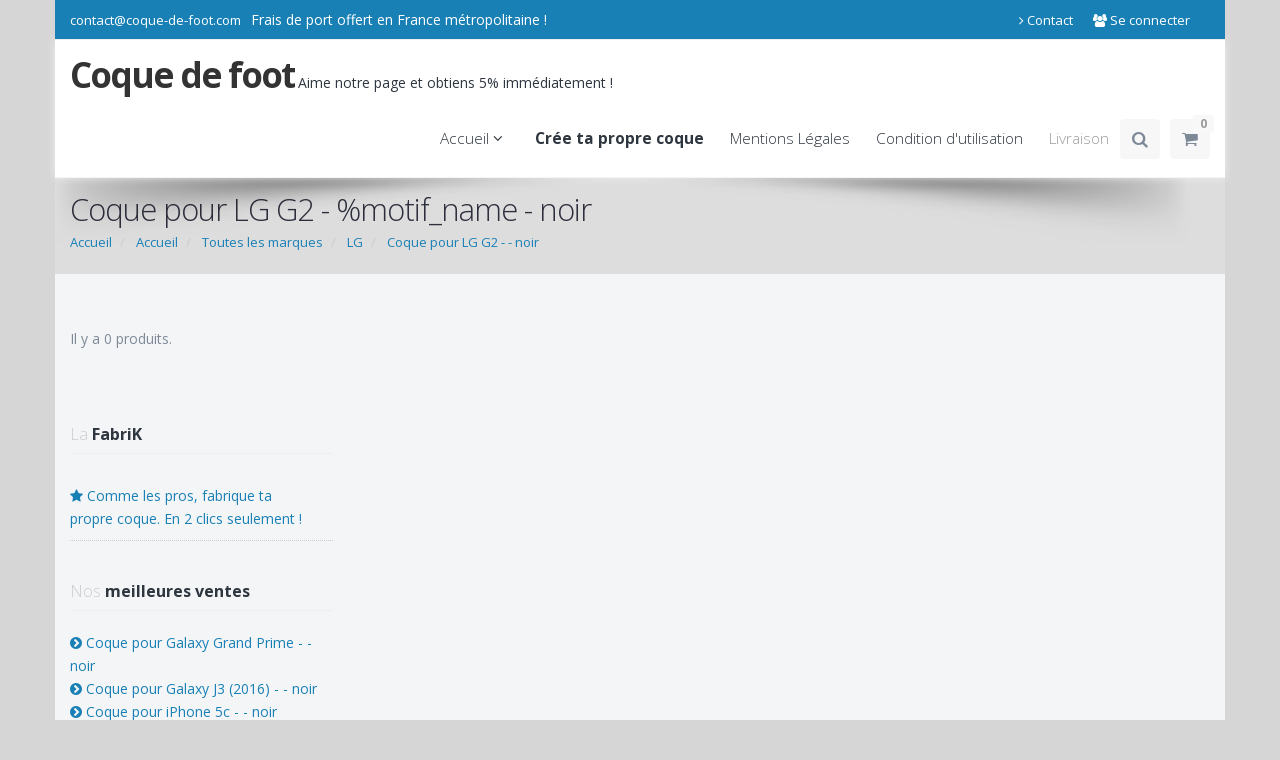

--- FILE ---
content_type: text/html; charset=UTF-8
request_url: https://coque-de-foot.com/marques/7-lg/32-coque-lg-g2
body_size: 23224
content:
<!DOCTYPE html>
<!--[if IE 8]>			<html class="ie ie8"> <![endif]-->
<!--[if IE 9]>			<html class="ie ie9"> <![endif]-->
<!--[if gt IE 9]><!-->	<html> <!--<![endif]-->
    <head>
        <meta charset="utf-8" />
        <meta http-equiv="content-language" content="fr-FR">
        <title>Coque de foot - Coque personnalisée pour téléphone portable LG G2</title>
        <meta name="keywords" content="LG, G2, coque, étui, protection, personnalisable, personnalisé, smartphone, mobile, portable, téléphone" />
        <meta name="description" content="Coque pour %modele_name - %motif_name - %matiere_name bord %couleur_name." />
        <meta name="Author" content="Moka Web [www.moka-web.net]" />
        <meta name="google-site-verification" content="1L-SyJrpsf9Ev8g9xOQOcYX8L2qJSKqYP4chTtISncw" />

        <link rel="icon" type="image/png" href="/templates/coquefoot/assets/images/favicon.jpg" />

        <meta property="og:site_name" content="Coque de foot"/>

        
        
        <!-- mobile settings -->
        <meta name="viewport" content="width=device-width, maximum-scale=1, initial-scale=1, user-scalable=0" />

        <!-- WEB FONTS -->
        <link href="https://fonts.googleapis.com/css?family=Open+Sans:300,400,700,800" rel="stylesheet" type="text/css" />

        <!-- CORE CSS -->
        <link href="/templates/coquefoot/assets/plugins/bootstrap/css/bootstrap.min.css" rel="stylesheet" type="text/css" />
        <link href="/templates/coquefoot/assets/css/font-awesome.css" rel="stylesheet" type="text/css" />
        <link href="/templates/coquefoot/assets/plugins/owl-carousel/owl.carousel.css" rel="stylesheet" type="text/css" />
        <link href="/templates/coquefoot/assets/plugins/owl-carousel/owl.theme.css" rel="stylesheet" type="text/css" />
        <link href="/templates/coquefoot/assets/plugins/owl-carousel/owl.transitions.css" rel="stylesheet" type="text/css" />
        <link href="/templates/coquefoot/assets/plugins/magnific-popup/magnific-popup.css" rel="stylesheet" type="text/css" />
        <link href="/templates/coquefoot/assets/css/animate.css" rel="stylesheet" type="text/css" />
        <link href="/templates/coquefoot/assets/css/superslides.css" rel="stylesheet" type="text/css" />

        <!-- REVOLUTION SLIDER -->
        <link href="/templates/coquefoot/assets/plugins/revolution-slider/css/settings.css" rel="stylesheet" type="text/css" />

        <link rel="stylesheet" href="//code.jquery.com/ui/1.11.4/themes/smoothness/jquery-ui.css">

        <!-- THEME CSS -->
        <link href="/templates/coquefoot/assets/css/essentials.css" rel="stylesheet" type="text/css" />
        <link href="/templates/coquefoot/assets/css/layout.css" rel="stylesheet" type="text/css" />
        <link href="/templates/coquefoot/assets/css/layout-responsive.css" rel="stylesheet" type="text/css" />
        <link href="/templates/coquefoot/assets/css/shop.css" rel="stylesheet" type="text/css" /><!-- SHOP -->
        <link href="/templates/coquefoot/assets/css/color_scheme/darkblue.css" rel="stylesheet" type="text/css" />
        <link href="/templates/coquefoot/assets/css/dropzone.css" rel="stylesheet" type="text/css" />

        <script type="text/javascript" src="/templates/coquefoot/assets/plugins/jquery-2.1.3.min.js"></script>
        <!-- Morenizr -->
        <script type="text/javascript" src="/templates/coquefoot/assets/plugins/modernizr.min.js"></script>    
        <script type="text/javascript" src="/templates/coquefoot/assets/plugins/dropzone/dropzone.js"></script>            
        <script type="text/javascript" src="/templates/coquefoot/assets/plugins/colorpicker/jscolor.js"></script>  
        <script src="//code.jquery.com/ui/1.11.4/jquery-ui.js"></script>


        <!-- The plugin itself - fdp - required -->
        <link rel="stylesheet" type="text/css" href="/modules/personnalisation/css/FancyProductDesigner-all.min.css" />
        <link rel="stylesheet" type="text/css" href="/modules/personnalisation/css/jquery.fancyProductDesigner-fonts.css" />                
        <script type="text/javascript" src="/modules/personnalisation/js/fabric.min.js"></script>
        <script type="text/javascript" src="/modules/personnalisation/js/FancyProductDesigner-all.min.js"></script>

        <style type="text/css">
            DIV.list_item_container {
                height: 55px;
                padding: 0px;
            }
            DIV.image {
                width: 50px;
                height: 50px;
                float: left;
            }
            DIV.description {
                font-style: italic;
                font-size: 1.1em;
                color: gray;
                padding: 5px;
                margin: 5px;
            }

            #name-list
            {
                width: 300px;
            }
        </style>
    </head>
    <body class="boxed" >
        <script>
            window.fbAsyncInit = function () {
                FB.init({
                    appId: '869623229740476',
                    xfbml: true,
                    version: 'v2.4'
                });

                function onLogin(response) {
                    if (response.status == 'connected') {
                        FB.api('/me?fields=first_name', function (data) {
                            var welcomeBlock = document.getElementById('fb-welcome');
                            welcomeBlock.innerHTML = 'Hello, ' + data.first_name + '!';
                        });
                    }
                }

                FB.getLoginStatus(function (response) {
                    // Check login status on load, and if the user is
                    // already logged in, go directly to the welcome message.
                    if (response.status == 'connected') {
                        onLogin(response);
                    } else {
                        // Otherwise, show Login dialog first.
                        FB.login(function (response) {
                            onLogin(response);
                        }, {
                            scope: 'user_friends, email'
                        });
                    }
                });

                FB.Event.subscribe('edge.create',
                        function (response) {
                            // _gaq.push(['_trackSocial', 'facebook', 'like', document.location.href]);	                           
                            alert("Merci de patienter le chargement de la page après avoir cliqué sur OK");
                            location.href = 'http://coque-de-foot.com/site/promotions/createFbCoupon';
                        }
                );
            };

            (function (d, s, id) {
                var js, fjs = d.getElementsByTagName(s)[0];
                if (d.getElementById(id))
                {
                    return;
                }
                js = d.createElement(s);
                js.id = id;
                js.src = "//connect.facebook.net/fr_FR/sdk.js";
                fjs.parentNode.insertBefore(js, fjs);
            }(document, 'script', 'facebook-jssdk'));
        </script>

        <!-- Available classes for body: boxed , pattern1...pattern10 . Background Image - example add: data-background="assets/images/boxed_background/1.jpg"  -->

        <!-- Top Bar -->
                <header id="topHead" class="color fixed">
    <div class="container">

        <!-- PHONE/EMAIL -->
        <span class="quick-contact pull-left">
                        <a class="hidden-xs" href="mailto:contact@coque-de-foot.com">contact@coque-de-foot.com</a>
        </span>
        <span class="text-center">
            Frais de port offert en France métropolitaine !
        </span>
        <!-- /PHONE/EMAIL -->
        
        <!-- LANGUAGE -->
                <!-- /LANGUAGE -->


        <!-- SIGN IN -->
        <div class="pull-right nav signin-dd">
                            <a href="/user/login">
                    <i class="fa fa-users"></i><span class="hidden-xs"> Se connecter</span>
                </a>
                    </div>
                <!-- /SIGN IN -->

        <!-- CART MOBILE BUTTON -->
        <a class="pull-right" id="btn-mobile-quick-cart" href="/panier-resumer.html"><i class="fa fa-shopping-cart"></i></a>
        <!-- CART MOBILE BUTTON -->

        <!-- LINKS -->
        <div class="pull-right nav hidden-xs">
                        <a href="/nous-contacter.html"><i class="fa fa-angle-right"></i> Contact</a>
        </div>
        <!-- /LINKS -->

    </div>
</header>                <!-- /Top Bar -->

        <!-- TOP NAV -->
        <header id="topNav" class="topHead"><!-- remove class="topHead" if no topHead used! -->
            <div class="container">

                <!-- Mobile Menu Button -->
                <button class="btn btn-mobile" data-toggle="collapse" data-target=".nav-main-collapse">
                    <i class="fa fa-bars"></i>
                </button>

                <!-- Logo text or image -->
                <a class="logo" href="http://coque-de-foot.com">
                    Coque de foot
                </a>
                Aime notre page et obtiens <span>5% immédiatement</span> !

                <fb:like href="https://www.facebook.com/mykasecom" 
                         show_faces="false" layout="button_count" 
                         class=" fb_iframe_widget"
                         fb-xfbml-state="rendered" 
                         fb-iframe-plugin-query="app_id=&amp;container_width=0&amp;href=https%3A%2F%2Fwww.facebook.com%2Fmykasecom&amp;layout=button_count&amp;locale=fr_FR&amp;sdk=joey&amp;show_faces=false">
                    <span style="vertical-align: bottom; width: 100px; height: 20px;">
                        <iframe name="fa1ef52d" width="1000px" height="1000px" 
                                frameborder="0" 
                                allowtransparency="true" 
                                allowfullscreen="true"
                                scrolling="no" 
                                title="fb:like Facebook Social Plugin"
                                src="http://www.facebook.com/plugins/like.php?app_id=&amp;channel=http%3A%2F%2Fstatic.ak.facebook.com%2Fconnect%2Fxd_arbiter%2FX9pYjJn4xhW.js%3Fversion%3D41%23cb%3Df1579ce264%26domain%3Dwww.my-kase.com%26origin%3Dhttp%253A%252F%252Fwww.my-kase.com%252Ff3f675a408%26relation%3Dparent.parent&amp;container_width=0&amp;href=https%3A%2F%2Fwww.facebook.com%2Fmykasecom&amp;layout=button_count&amp;locale=fr_FR&amp;sdk=joey&amp;show_faces=false"
                                style="border: none; visibility: visible; width: 100px; height: 20px;" class=""></iframe>
                    </span>

                </fb:like>
            </div>

            <!-- Top Nav -->
            <div class="navbar-collapse nav-main-collapse collapse pull-right">
                <nav class="nav-main mega-menu">

                    <ul class="nav nav-pills nav-main scroll-menu" id="topMain">
                        <li class="dropdown active">
                            <a class="dropdown-toggle" href="http://coque-de-foot.com">
                                Accueil <i class="fa fa-angle-down"></i>
                            </a>
                        </li>
                        <li class="dropdown active">
                            <a href="/personnalise-ta-coque.html" alt="C'est rapide et simple">
                                <b>Crée ta propre coque</b>
                            </a>
                        </li>
                        <li class="dropdown active">
                            <a href="/mention-legal.html">
                                Mentions Légales
                            </a>
                        </li>
                        <li class="dropdown active">
                            <a href="/condition-utilisation.html">
                                Condition d'utilisation
                            </a>
                        </li>
                                                    <li class="m_bottom_12">
                                <a href="/cms-6-livraison.html">                                
                                    Livraison
                                </a>
                            </li>
                        

                        <!-- GLOBAL SEARCH -->
                        <li class="search">
                            <!-- search form -->
                            <form role="search" method="post" action="/site/rechercher" class="input-group pull-right">
                                <input type="text" name="req" id="rechercher" autocomplete="off" placeholder="Vous rechercher un produit?" class="form-control" value="">
                                <span class="input-group-btn">
                                    <button class="btn btn-primary notransition"><i class="fa fa-search"></i></button>
                                </span>
                            </form>
                            <!-- /search form -->
                        </li>
                        <!-- /GLOBAL SEARCH -->

                        <!-- QUICK SHOP CART -->
                        <li class="quick-cart">
                            <span class="badge pull-right">0</span>
                            <div class="quick-cart-content">
                                <p><i class="fa fa-warning"></i> Vous avez 0 article(s)</p>
                                
                                <!-- QUICK CART BUTTONS -->
                                <div class="row cart-footer">
                                    <div class="col-md-6 nopadding-right">
                                        <a href="/panier-resumer.html" class="btn btn-primary btn-xs fullwidth">RESUMER</a>
                                    </div>
                                    <div class="col-md-6 nopadding-left">
                                        <a href="/panier-valider.html" class="btn btn-info btn-xs fullwidth">PAYER</a>
                                    </div>
                                </div>
                                <!-- /QUICK CART BUTTONS -->

                            </div>

                        </li>
                        <!-- /QUICK SHOP CART -->
                    </ul>
                </nav>
            </div>
            <!-- /Top Nav -->

        </div>
    </header>

    <span id="header_shadow"></span>
    <!-- /TOP NAV -->

    <!-- WRAPPER -->
    <div id="wrapper">            

                        
        <div id="shop">
            <header id="page-title">
    <div class="container">
        <h1>Coque pour LG G2 - %motif_name - noir</h1>        <ul class="breadcrumb" itemscope itemtype="http://data-vocabulary.org/Breadcrumb">
            <li><a href="http://coque-de-foot.com">Accueil</a></li>
                                <li class="active">
                    <a href="/" itemprop="url">
                        <span itemprop="title">Accueil</span>
                    </a>
                </li>
                            <li class="active">
                    <a href="/marques" itemprop="url">
                        <span itemprop="title">Toutes les marques</span>
                    </a>
                </li>
                            <li class="active">
                    <a href="/marques/7-lg" itemprop="url">
                        <span itemprop="title">LG</span>
                    </a>
                </li>
                            <li class="active">
                    <a href="http://coque-de-foot.com/marques/7-lg/32-coque-lg-g2" itemprop="url">
                        <span itemprop="title">Coque pour LG G2 -  - noir</span>
                    </a>
                </li>
                    </ul>
    </div>
</header>            <section class="container">
                <div class="row top-shop-option">
    <div class="col-sm-6 col-md-6">
        <p>Il y a 0 produits.</p>
    </div>
    </div>
<div class="row"> 
    <div class="col-sm-3">
        
<aside>
    <h3 class="page-header">La <strong class="styleColor">FabriK</strong></h3><!-- h3 - have no margin-top -->
    <ul class="nav nav-list">
        <li>
            <a href="/personnalise-ta-coque.html"><span class="fa fa-star"></span> Comme les pros, fabrique ta propre coque. En 2 clics seulement !</a>
        </li>
    </ul>

            <div>
            <h3 class="page-header">Nos <strong class="styleColor">meilleures ventes</strong> </h3><!-- h3 - have no margin-top -->
            <ul class="list list-unstyled">
                                    <li>
                        <a href="http://coque-de-foot.com/marques/2-samsung/94-coque-samsung-galaxy-grand-prime-g5306"><i class="fa fa-chevron-circle-right"></i> Coque pour Galaxy Grand Prime -  - noir</a>
                    </li>
                                    <li>
                        <a href="http://coque-de-foot.com/marques/2-samsung/226-coque-smartphone-motif-name-compatible-avec-samsung-galaxy-j3-plastique-bord-noir"><i class="fa fa-chevron-circle-right"></i> Coque pour Galaxy J3 (2016) -  - noir</a>
                    </li>
                                    <li>
                        <a href="http://coque-de-foot.com/marques/1-apple/5-coque-apple-iphone-5c"><i class="fa fa-chevron-circle-right"></i> Coque pour iPhone 5c -  - noir</a>
                    </li>
                                    <li>
                        <a href="http://coque-de-foot.com/marques/1-apple/4-coque-iphone-5-motif-name-noir"><i class="fa fa-chevron-circle-right"></i> Coque iPhone 5 -  - noir</a>
                    </li>
                                    <li>
                        <a href="http://coque-de-foot.com/marques/2-samsung/91-coque-samsung-galaxy-core-prime-g3608"><i class="fa fa-chevron-circle-right"></i> Coque pour Galaxy Core Prime -  - noir</a>
                    </li>
                                    <li>
                        <a href="http://coque-de-foot.com/marques/1-apple/26-coque-apple-ipod-touch-5"><i class="fa fa-chevron-circle-right"></i> Coque iPod Touch 5 -  - noir</a>
                    </li>
                                    <li>
                        <a href="http://coque-de-foot.com/marques/2-samsung/237-coque-compatible-avec-galaxy-j5-2016-motif-name-noir"><i class="fa fa-chevron-circle-right"></i> Coque compatible avec  Galaxy J5 (2016) -  - noir</a>
                    </li>
                                    <li>
                        <a href="http://coque-de-foot.com/marques/2-samsung/58-coque-smartphone-motif-name-compatible-avec-samsung-galaxy-j5-plastique-bord-noir"><i class="fa fa-chevron-circle-right"></i> Coque Galaxy J5 (2015) -  - noir</a>
                    </li>
                                    <li>
                        <a href="http://coque-de-foot.com/marques/1-apple/7-coque-apple-iphone-6"><i class="fa fa-chevron-circle-right"></i> Coque pour iPhone 6 -  - noir</a>
                    </li>
                                    <li>
                        <a href="http://coque-de-foot.com/marques/2-samsung/37-coque-smartphone-motif-name-compatible-avec-samsung-galaxy-a3-plastique-bord-noir"><i class="fa fa-chevron-circle-right"></i> Coque Galaxy A3 (2015) -  - noir</a>
                    </li>
                            </ul>
        </div>
     

    <h3 class="page-header">Nos <strong class="styleColor">Themes</strong></h3><!-- h3 - have no margin-top -->

    <ul class="nav nav-list">
                    <li>
                <a href="http://coque-de-foot.com/themes/theme-9-chelsea-fc">Coques Chelsea fc <span class="badge pull-right">0</span></a>
            </li>    
                    <li>
                <a href="http://coque-de-foot.com/themes/theme-8-cristiano-ronaldo">Coques Cristiano ronaldo <span class="badge pull-right">0</span></a>
            </li>    
                    <li>
                <a href="http://coque-de-foot.com/themes/theme-4-equipe-ligne-2">Coques Equipe ligne 2 <span class="badge pull-right">0</span></a>
            </li>    
                    <li>
                <a href="http://coque-de-foot.com/themes/theme-3-equipe-ligue-1">Coques Equipe ligue 1 <span class="badge pull-right">0</span></a>
            </li>    
                    <li>
                <a href="http://coque-de-foot.com/themes/theme-2-equipe-nationale">Coques Equipe nationale <span class="badge pull-right">0</span></a>
            </li>    
                    <li>
                <a href="http://coque-de-foot.com/themes/theme-10-liverpool-fc">Coques Liverpool fc <span class="badge pull-right">0</span></a>
            </li>    
                    <li>
                <a href="http://coque-de-foot.com/themes/theme-7-manchester-united">Coques Manchester united <span class="badge pull-right">0</span></a>
            </li>    
                    <li>
                <a href="http://coque-de-foot.com/themes/theme-6-messie">Coques Messie <span class="badge pull-right">0</span></a>
            </li>    
                    <li>
                <a href="http://coque-de-foot.com/themes/theme-5-neymar-jr">Coques Neymar Jr <span class="badge pull-right">0</span></a>
            </li>    
                    <li>
                <a href="http://coque-de-foot.com/themes/theme-1-paris-saint-germain">Coques Paris saint germain <span class="badge pull-right">0</span></a>
            </li>    
            </ul>

            <h3 class="page-header">Nos <strong class="styleColor">Marques</strong></h3><!-- h3 - have no margin-top -->
        <ul class="nav nav-list">
            
                                <li>                              
                    <a data-toggle="collapse" href="#collapse_" aria-expanded="false" aria-controls="collapse_">
                        <span class="glyphicon glyphicon-chevron-right"></span> 
                        <b></b>
                    </a>
                    <ul class="collapse list-unstyled" id="collapse_">
                                            </ul>
                </li>
            
                                <li>                              
                    <a data-toggle="collapse" href="#collapse_Amazon" aria-expanded="false" aria-controls="collapse_Amazon">
                        <span class="glyphicon glyphicon-chevron-right"></span> 
                        <b>Amazon</b>
                    </a>
                    <ul class="collapse list-unstyled" id="collapse_Amazon">
                                            </ul>
                </li>
            
                                <li>                              
                    <a data-toggle="collapse" href="#collapse_Apple" aria-expanded="false" aria-controls="collapse_Apple">
                        <span class="glyphicon glyphicon-chevron-right"></span> 
                        <b>Apple</b>
                    </a>
                    <ul class="collapse list-unstyled" id="collapse_Apple">
                                                    <a data-toggle="collapse" href="#collapse_Apple_coque" aria-expanded="false" aria-controls="collapse_Apple_coque">
                                <b>Coque</b>
                            </a>
                            <li>
                                <ul class="collapse list-unstyled" id="collapse_Apple_coque">
                                                                            <li style="padding-left: 20px">
                                            <a href="http://coque-de-foot.com/marques/1-apple/639-coque-pour-iphone-11-motif-name-noir"> <span class="glyphicon glyphicon-circle-arrow-right"></span> Coque pour iPhone 11 - %motif_name - noir</a>
                                        </li>
                                                                            <li style="padding-left: 20px">
                                            <a href="http://coque-de-foot.com/marques/1-apple/638-coque-pour-iphone-11-pro-motif-name-noir"> <span class="glyphicon glyphicon-circle-arrow-right"></span> Coque pour iPhone 11 Pro - %motif_name - noir</a>
                                        </li>
                                                                            <li style="padding-left: 20px">
                                            <a href="http://coque-de-foot.com/marques/1-apple/637-coque-pour-iphone-11-pro-max-motif-name-noir"> <span class="glyphicon glyphicon-circle-arrow-right"></span> Coque pour iPhone 11 Pro Max - %motif_name - noir</a>
                                        </li>
                                                                            <li style="padding-left: 20px">
                                            <a href="http://coque-de-foot.com/marques/1-apple/697-coque-compatible-avec-apple-iphone-12-mini-motif-name-plastique-bord-noir"> <span class="glyphicon glyphicon-circle-arrow-right"></span> Coque pour iPhone 12 Mini - %motif_name - noir</a>
                                        </li>
                                                                            <li style="padding-left: 20px">
                                            <a href="http://coque-de-foot.com/marques/1-apple/693-coque-pour-iphone-12-pro-max-motif-name-noir"> <span class="glyphicon glyphicon-circle-arrow-right"></span> Coque pour iPhone 12 Pro Max - %motif_name - noir</a>
                                        </li>
                                                                            <li style="padding-left: 20px">
                                            <a href="http://coque-de-foot.com/marques/1-apple/767-coque-pour-iphone-13-motif-name-silicone-noir"> <span class="glyphicon glyphicon-circle-arrow-right"></span> Coque pour iPhone 13 - %motif_name - Silicone - noir</a>
                                        </li>
                                                                            <li style="padding-left: 20px">
                                            <a href="http://coque-de-foot.com/marques/1-apple/766-coque-pour-iphone-13-mini-motif-name-silicone-noir"> <span class="glyphicon glyphicon-circle-arrow-right"></span> Coque pour iPhone 13 mini - %motif_name - Silicone - noir</a>
                                        </li>
                                                                            <li style="padding-left: 20px">
                                            <a href="http://coque-de-foot.com/marques/1-apple/765-coque-pour-iphone-13-pro-motif-name-silicone-noir"> <span class="glyphicon glyphicon-circle-arrow-right"></span> Coque pour iPhone 13 PRO - %motif_name - Silicone - noir</a>
                                        </li>
                                                                            <li style="padding-left: 20px">
                                            <a href="http://coque-de-foot.com/marques/1-apple/764-coque-pour-iphone-13-pro-max-motif-name-silicone-noir"> <span class="glyphicon glyphicon-circle-arrow-right"></span> Coque pour iPhone 13 PRO MAX - %motif_name - Silicone - noir</a>
                                        </li>
                                                                            <li style="padding-left: 20px">
                                            <a href="http://coque-de-foot.com/marques/1-apple/808-coque-apple-iphone-14-pro"> <span class="glyphicon glyphicon-circle-arrow-right"></span> Coque pour iPhone 14 Pro - %motif_name - Silicone - noir</a>
                                        </li>
                                                                            <li style="padding-left: 20px">
                                            <a href="http://coque-de-foot.com/marques/1-apple/815-coque-apple-iphone-14-pro-max"> <span class="glyphicon glyphicon-circle-arrow-right"></span> Coque pour iPhone 14 Pro Max - %motif_name - Silicone - noir</a>
                                        </li>
                                                                            <li style="padding-left: 20px">
                                            <a href="http://coque-de-foot.com/marques/1-apple/809-coque-apple-iphone-14-plus"> <span class="glyphicon glyphicon-circle-arrow-right"></span> Coque pour iPhone 14+ - %motif_name - Silicone - noir</a>
                                        </li>
                                                                            <li style="padding-left: 20px">
                                            <a href="http://coque-de-foot.com/marques/1-apple/875-coque-apple-iphone-15"> <span class="glyphicon glyphicon-circle-arrow-right"></span> Coque pour iPhone 15 - %motif_name - Silicone - Noir</a>
                                        </li>
                                                                            <li style="padding-left: 20px">
                                            <a href="http://coque-de-foot.com/marques/1-apple/877-coque-apple-iphone-15-plus"> <span class="glyphicon glyphicon-circle-arrow-right"></span> Coque pour iPhone 15 Plus - %motif_name - Silicone - Noir</a>
                                        </li>
                                                                            <li style="padding-left: 20px">
                                            <a href="http://coque-de-foot.com/marques/1-apple/879-coque-apple-iphone-15-pro"> <span class="glyphicon glyphicon-circle-arrow-right"></span> Coque pour iPhone 15 Pro - %motif_name - Silicone - Noir</a>
                                        </li>
                                                                            <li style="padding-left: 20px">
                                            <a href="http://coque-de-foot.com/marques/1-apple/881-coque-apple-iphone-15-pro-max"> <span class="glyphicon glyphicon-circle-arrow-right"></span> Coque pour iPhone 15 Pro Max - %motif_name - Silicone - Noir</a>
                                        </li>
                                                                            <li style="padding-left: 20px">
                                            <a href="http://coque-de-foot.com/marques/1-apple/947-coque-pour-iphone-16-motif-name-silicone-noir"> <span class="glyphicon glyphicon-circle-arrow-right"></span> Coque pour iPhone 16 - %motif_name - Silicone - Noir</a>
                                        </li>
                                                                            <li style="padding-left: 20px">
                                            <a href="http://coque-de-foot.com/marques/1-apple/952-coque-pour-iphone-16-pro-motif-name-silicone-noir"> <span class="glyphicon glyphicon-circle-arrow-right"></span> Coque pour iPhone 16 Pro - %motif_name - Silicone - Noir</a>
                                        </li>
                                                                            <li style="padding-left: 20px">
                                            <a href="http://coque-de-foot.com/marques/1-apple/953-coque-pour-iphone-16-pro-max-motif-name-silicone-noir"> <span class="glyphicon glyphicon-circle-arrow-right"></span> Coque pour iPhone 16 Pro Max - %motif_name - Silicone - Noir</a>
                                        </li>
                                                                            <li style="padding-left: 20px">
                                            <a href="http://coque-de-foot.com/marques/1-apple/951-coque-pour-iphone-16-motif-name-silicone-noir"> <span class="glyphicon glyphicon-circle-arrow-right"></span> Coque pour iPhone 16+ - %motif_name - Silicone - Noir</a>
                                        </li>
                                                                            <li style="padding-left: 20px">
                                            <a href="http://coque-de-foot.com/marques/1-apple/973-coque-pour-iphone-16e-motif-name-silicone-noir"> <span class="glyphicon glyphicon-circle-arrow-right"></span> Coque pour iPhone 16e - %motif_name - Silicone - Noir</a>
                                        </li>
                                                                            <li style="padding-left: 20px">
                                            <a href="http://coque-de-foot.com/marques/1-apple/7-coque-apple-iphone-6"> <span class="glyphicon glyphicon-circle-arrow-right"></span> Coque pour iPhone 6 - %motif_name - noir</a>
                                        </li>
                                                                            <li style="padding-left: 20px">
                                            <a href="http://coque-de-foot.com/marques/1-apple/68-coque-apple-iphone-6--plus"> <span class="glyphicon glyphicon-circle-arrow-right"></span> Coque pour iPhone 6+ - %motif_name - noir</a>
                                        </li>
                                                                            <li style="padding-left: 20px">
                                            <a href="http://coque-de-foot.com/marques/1-apple/67-coque-iphone-6s-motif-name-noir"> <span class="glyphicon glyphicon-circle-arrow-right"></span> Coque pour iPhone 6s - %motif_name - noir</a>
                                        </li>
                                                                            <li style="padding-left: 20px">
                                            <a href="http://coque-de-foot.com/marques/1-apple/6-coque-apple-iphone-6s--plus"> <span class="glyphicon glyphicon-circle-arrow-right"></span> Coque pour iPhone 6s+ - %motif_name - noir</a>
                                        </li>
                                                                            <li style="padding-left: 20px">
                                            <a href="http://coque-de-foot.com/marques/1-apple/272-coque-iphone-7-motif-name-noir"> <span class="glyphicon glyphicon-circle-arrow-right"></span> Coque pour iPhone 7 - %motif_name - noir</a>
                                        </li>
                                                                            <li style="padding-left: 20px">
                                            <a href="http://coque-de-foot.com/marques/1-apple/673-coque-pour-iphone-7-motif-name-noir"> <span class="glyphicon glyphicon-circle-arrow-right"></span> Coque pour iPhone 7+ - %motif_name - noir</a>
                                        </li>
                                                                            <li style="padding-left: 20px">
                                            <a href="http://coque-de-foot.com/marques/1-apple/354-coque-iphone-8-motif-name-noir"> <span class="glyphicon glyphicon-circle-arrow-right"></span> Coque pour iPhone 8 - %motif_name - noir</a>
                                        </li>
                                                                            <li style="padding-left: 20px">
                                            <a href="http://coque-de-foot.com/marques/1-apple/368-coque-pour-iphone-8-motif-name-noir"> <span class="glyphicon glyphicon-circle-arrow-right"></span> Coque pour iPhone 8+ - %motif_name - noir</a>
                                        </li>
                                                                            <li style="padding-left: 20px">
                                            <a href="http://coque-de-foot.com/marques/1-apple/717-coque-iphone-se-2020-motif-name-noir"> <span class="glyphicon glyphicon-circle-arrow-right"></span> Coque pour iPhone Se 2020 - %motif_name - noir</a>
                                        </li>
                                                                            <li style="padding-left: 20px">
                                            <a href="http://coque-de-foot.com/marques/1-apple/782-coque-iphone-se-2022-motif-name-silicone-noir"> <span class="glyphicon glyphicon-circle-arrow-right"></span> Coque pour iPhone se 2022 - %motif_name - Silicone - noir</a>
                                        </li>
                                                                            <li style="padding-left: 20px">
                                            <a href="http://coque-de-foot.com/marques/1-apple/357-coque-smartphone-motif-name-compatible-avec-apple-iphone-x-plastique-bord-noir"> <span class="glyphicon glyphicon-circle-arrow-right"></span> Coque pour iPhone X - %motif_name - noir</a>
                                        </li>
                                                                            <li style="padding-left: 20px">
                                            <a href="http://coque-de-foot.com/marques/1-apple/524-coque-iphone-xr-motif-name-noir"> <span class="glyphicon glyphicon-circle-arrow-right"></span> Coque pour iPhone XR - %motif_name - noir</a>
                                        </li>
                                                                            <li style="padding-left: 20px">
                                            <a href="http://coque-de-foot.com/marques/1-apple/770-coque-pour-iphone-xs-motif-name-noir"> <span class="glyphicon glyphicon-circle-arrow-right"></span> Coque pour iPhone XS - %motif_name - noir</a>
                                        </li>
                                                                            <li style="padding-left: 20px">
                                            <a href="http://coque-de-foot.com/marques/1-apple/523-coque-apple-iphone-xs-max"> <span class="glyphicon glyphicon-circle-arrow-right"></span> Coque pour iPhone XS Max - %motif_name - noir</a>
                                        </li>
                                                                            <li style="padding-left: 20px">
                                            <a href="http://coque-de-foot.com/marques/1-apple/144-coque-ipod-touch-6-motif-name-noir"> <span class="glyphicon glyphicon-circle-arrow-right"></span> Coque pour iPod Touch 6 - %motif_name - noir</a>
                                        </li>
                                                                    </ul>
                            </li>
                                                    <a data-toggle="collapse" href="#collapse_Apple_etui-a-rabat" aria-expanded="false" aria-controls="collapse_Apple_etui-a-rabat">
                                <b>Etui a rabat</b>
                            </a>
                            <li>
                                <ul class="collapse list-unstyled" id="collapse_Apple_etui-a-rabat">
                                                                            <li style="padding-left: 20px">
                                            <a href="http://coque-de-foot.com/marques/1-apple/657-etui-apple-iphone-11"> <span class="glyphicon glyphicon-circle-arrow-right"></span> Etui à rabat pour iPhone 11 - %motif_name - Simili-cuir - noir</a>
                                        </li>
                                                                            <li style="padding-left: 20px">
                                            <a href="http://coque-de-foot.com/marques/1-apple/656-etui-apple-iphone-11-pro"> <span class="glyphicon glyphicon-circle-arrow-right"></span> Etui à rabat pour iPhone 11 Pro - %motif_name - Simili-cuir - noir</a>
                                        </li>
                                                                            <li style="padding-left: 20px">
                                            <a href="http://coque-de-foot.com/marques/1-apple/661-etui--rabat-motif-name-compatible-avec-apple-iphone-11-pro-max"> <span class="glyphicon glyphicon-circle-arrow-right"></span> Etui à rabat pour iPhone 11 Pro Max - %motif_name - Simili-cuir - noir</a>
                                        </li>
                                                                            <li style="padding-left: 20px">
                                            <a href="http://coque-de-foot.com/marques/1-apple/696-etui--rabat-compatible-avec-apple-iphone-12-mini-motif-name-simili-cuir-bord-noir"> <span class="glyphicon glyphicon-circle-arrow-right"></span> Etui à rabat pour iPhone 12 Mini - %motif_name - Simili-cuir - noir</a>
                                        </li>
                                                                            <li style="padding-left: 20px">
                                            <a href="http://coque-de-foot.com/marques/1-apple/692-etui--rabat-compatible-avec-apple-iphone-12-pro-max-motif-name-simili-cuir-bord-noir"> <span class="glyphicon glyphicon-circle-arrow-right"></span> Etui à rabat pour iPhone 12 Pro Max - %motif_name - Simili-cuir - noir</a>
                                        </li>
                                                                            <li style="padding-left: 20px">
                                            <a href="http://coque-de-foot.com/marques/1-apple/763-etui-apple-iphone-13"> <span class="glyphicon glyphicon-circle-arrow-right"></span> Etui à rabat pour iPhone 13 - %motif_name - Simili-cuir - noir</a>
                                        </li>
                                                                            <li style="padding-left: 20px">
                                            <a href="http://coque-de-foot.com/marques/1-apple/762-etui-apple-iphone-13-mini"> <span class="glyphicon glyphicon-circle-arrow-right"></span> Etui à rabat pour iPhone 13 mini - %motif_name - Simili-cuir - noir</a>
                                        </li>
                                                                            <li style="padding-left: 20px">
                                            <a href="http://coque-de-foot.com/marques/1-apple/761-etui-apple-iphone-13-pro"> <span class="glyphicon glyphicon-circle-arrow-right"></span> Etui à rabat pour iPhone 13 PRO - %motif_name - Simili-cuir - noir</a>
                                        </li>
                                                                            <li style="padding-left: 20px">
                                            <a href="http://coque-de-foot.com/marques/1-apple/760-etui-apple-iphone-13-pro-max"> <span class="glyphicon glyphicon-circle-arrow-right"></span> Etui à rabat pour iPhone 13 PRO MAX - %motif_name - Simili-cuir - noir</a>
                                        </li>
                                                                            <li style="padding-left: 20px">
                                            <a href="http://coque-de-foot.com/marques/1-apple/814-etui-apple-iphone-14"> <span class="glyphicon glyphicon-circle-arrow-right"></span> Etui à rabat pour iPhone 14 - %motif_name - Simili-cuir - noir</a>
                                        </li>
                                                                            <li style="padding-left: 20px">
                                            <a href="http://coque-de-foot.com/marques/1-apple/812-etui-apple-iphone-14-pro"> <span class="glyphicon glyphicon-circle-arrow-right"></span> Etui à rabat pour iPhone 14 Pro - %motif_name - Simili-cuir - noir</a>
                                        </li>
                                                                            <li style="padding-left: 20px">
                                            <a href="http://coque-de-foot.com/marques/1-apple/813-etui--rabat-compatible-avec-apple-iphone-14-pro-max-motif-name-simili-cuir-bord-noir"> <span class="glyphicon glyphicon-circle-arrow-right"></span> Etui à rabat pour iPhone 14 Pro Max - %motif_name - Simili-cuir - noir</a>
                                        </li>
                                                                            <li style="padding-left: 20px">
                                            <a href="http://coque-de-foot.com/marques/1-apple/811-etui-apple-iphone-14-plus"> <span class="glyphicon glyphicon-circle-arrow-right"></span> Etui à rabat pour iPhone 14+ - %motif_name - Simili-cuir - noir</a>
                                        </li>
                                                                            <li style="padding-left: 20px">
                                            <a href="http://coque-de-foot.com/marques/1-apple/876-etui-apple-iphone-15"> <span class="glyphicon glyphicon-circle-arrow-right"></span> Etui à rabat pour iPhone 15 - %motif_name - Silicone - Noir</a>
                                        </li>
                                                                            <li style="padding-left: 20px">
                                            <a href="http://coque-de-foot.com/marques/1-apple/878-etui-apple-iphone-15-plus"> <span class="glyphicon glyphicon-circle-arrow-right"></span> Etui à rabat pour iPhone 15 Plus - %motif_name - Silicone - Noir</a>
                                        </li>
                                                                            <li style="padding-left: 20px">
                                            <a href="http://coque-de-foot.com/marques/1-apple/880-etui-apple-iphone-15-pro"> <span class="glyphicon glyphicon-circle-arrow-right"></span> Etui à rabat pour iPhone 15 Pro - %motif_name - Silicone - Noir</a>
                                        </li>
                                                                            <li style="padding-left: 20px">
                                            <a href="http://coque-de-foot.com/marques/1-apple/882-etui-apple-iphone-15-pro-max"> <span class="glyphicon glyphicon-circle-arrow-right"></span> Etui à rabat pour iPhone 15 Pro Max - %motif_name - Silicone - Noir</a>
                                        </li>
                                                                            <li style="padding-left: 20px">
                                            <a href="http://coque-de-foot.com/marques/1-apple/949-etui--rabat-pour-iphone-16-pro-motif-name-simili-cuir-noir"> <span class="glyphicon glyphicon-circle-arrow-right"></span> Etui à rabat pour iPhone 16 Pro - %motif_name - Simili-cuir - Noir</a>
                                        </li>
                                                                            <li style="padding-left: 20px">
                                            <a href="http://coque-de-foot.com/marques/1-apple/950-etui--rabat-pour-iphone-16-pro-max-motif-name-simili-cuir-noir"> <span class="glyphicon glyphicon-circle-arrow-right"></span> Etui à rabat pour iPhone 16 Pro Max - %motif_name - Simili-cuir - Noir</a>
                                        </li>
                                                                            <li style="padding-left: 20px">
                                            <a href="http://coque-de-foot.com/marques/1-apple/948-etui--rabat-pour-iphone-16-motif-name-simili-cuir-noir"> <span class="glyphicon glyphicon-circle-arrow-right"></span> Etui à rabat pour iPhone 16+ - %motif_name - Simili-cuir - Noir</a>
                                        </li>
                                                                            <li style="padding-left: 20px">
                                            <a href="http://coque-de-foot.com/marques/1-apple/193-etui-a-rabat-apple-iphone-4-et-4-s"> <span class="glyphicon glyphicon-circle-arrow-right"></span> Etui à rabat pour iPhone 4s - %motif_name - Simili-cuir - noir</a>
                                        </li>
                                                                            <li style="padding-left: 20px">
                                            <a href="http://coque-de-foot.com/marques/1-apple/209-etui-a-rabat-apple-iphone-6-plus"> <span class="glyphicon glyphicon-circle-arrow-right"></span> Etui à rabat pour iPhone 6+ - %motif_name - Simili-cuir - noir</a>
                                        </li>
                                                                            <li style="padding-left: 20px">
                                            <a href="http://coque-de-foot.com/marques/1-apple/210-etui-a-rabat-apple-iphone-6s-plus"> <span class="glyphicon glyphicon-circle-arrow-right"></span> Etui à rabat pour iPhone 6s+ - %motif_name - Simili-cuir - noir</a>
                                        </li>
                                                                            <li style="padding-left: 20px">
                                            <a href="http://coque-de-foot.com/marques/1-apple/783-etui--rabat-iphone-7-motif-name-simili-cuir-noir"> <span class="glyphicon glyphicon-circle-arrow-right"></span> Etui à rabat pour iPhone 7 - %motif_name - Simili-cuir - noir</a>
                                        </li>
                                                                            <li style="padding-left: 20px">
                                            <a href="http://coque-de-foot.com/marques/1-apple/366-etui--rabat-apple-iphone-7-plus"> <span class="glyphicon glyphicon-circle-arrow-right"></span> Etui à rabat pour iPhone 7+ - %motif_name - Simili-cuir - noir</a>
                                        </li>
                                                                            <li style="padding-left: 20px">
                                            <a href="http://coque-de-foot.com/marques/1-apple/549-etui--rabat-iphone-8-motif-name-simili-cuir-noir"> <span class="glyphicon glyphicon-circle-arrow-right"></span> Etui à rabat pour iPhone 8 - %motif_name - Simili-cuir - noir</a>
                                        </li>
                                                                            <li style="padding-left: 20px">
                                            <a href="http://coque-de-foot.com/marques/1-apple/367-etui--rabat-iphone-se-2020-motif-name-simili-cuir-noir"> <span class="glyphicon glyphicon-circle-arrow-right"></span> Etui à rabat pour iPhone Se 2020 - %motif_name - Simili-cuir - noir</a>
                                        </li>
                                                                            <li style="padding-left: 20px">
                                            <a href="http://coque-de-foot.com/marques/1-apple/772-etui--rabat-iphone-se-2022-motif-name-simili-cuir-noir"> <span class="glyphicon glyphicon-circle-arrow-right"></span> Etui à rabat pour iPhone SE 2022 - %motif_name - Simili-cuir - noir</a>
                                        </li>
                                                                            <li style="padding-left: 20px">
                                            <a href="http://coque-de-foot.com/marques/1-apple/660-etui--rabat-motif-name-compatible-avec-apple-iphone-x-10"> <span class="glyphicon glyphicon-circle-arrow-right"></span> Etui à rabat pour iPhone X - %motif_name - Simili-cuir - noir</a>
                                        </li>
                                                                            <li style="padding-left: 20px">
                                            <a href="http://coque-de-foot.com/marques/1-apple/522-etui--rabat-apple-iphone-xr"> <span class="glyphicon glyphicon-circle-arrow-right"></span> Etui à rabat pour iPhone XR - %motif_name - Simili-cuir - noir</a>
                                        </li>
                                                                            <li style="padding-left: 20px">
                                            <a href="http://coque-de-foot.com/marques/1-apple/356-etui--rabat-iphone-xs-motif-name-simili-cuir-noir"> <span class="glyphicon glyphicon-circle-arrow-right"></span> Etui à rabat pour iPhone Xs - %motif_name - Simili-cuir - noir</a>
                                        </li>
                                                                            <li style="padding-left: 20px">
                                            <a href="http://coque-de-foot.com/marques/1-apple/521-etui--rabat-apple-iphone-xs-max"> <span class="glyphicon glyphicon-circle-arrow-right"></span> Etui à rabat pour iPhone XS Max - %motif_name - Simili-cuir - noir</a>
                                        </li>
                                                                    </ul>
                            </li>
                                                    <a data-toggle="collapse" href="#collapse_Apple_etui-flip-flap" aria-expanded="false" aria-controls="collapse_Apple_etui-flip-flap">
                                <b>Etui a flip flap</b>
                            </a>
                            <li>
                                <ul class="collapse list-unstyled" id="collapse_Apple_etui-flip-flap">
                                                                            <li style="padding-left: 20px">
                                            <a href="http://coque-de-foot.com/marques/1-apple/362-etui-flip-flap-pour-iphone-6-motif-name-simili-cuir-noir"> <span class="glyphicon glyphicon-circle-arrow-right"></span> Etui flip flap pour iPhone 6 - %motif_name - Simili-cuir - noir</a>
                                        </li>
                                                                            <li style="padding-left: 20px">
                                            <a href="http://coque-de-foot.com/marques/1-apple/351-etui-flip-flap-pour-iphone-6s-motif-name-simili-cuir-noir"> <span class="glyphicon glyphicon-circle-arrow-right"></span> Etui flip flap pour iPhone 6s - %motif_name - Simili-cuir - noir</a>
                                        </li>
                                                                            <li style="padding-left: 20px">
                                            <a href="http://coque-de-foot.com/marques/1-apple/350-etui-flip-flap-pour-iphone-7-motif-name-simili-cuir-noir"> <span class="glyphicon glyphicon-circle-arrow-right"></span> Etui flip flap pour iPhone 7 - %motif_name - Simili-cuir - noir</a>
                                        </li>
                                                                    </ul>
                            </li>
                                            </ul>
                </li>
            
                                <li>                              
                    <a data-toggle="collapse" href="#collapse_Asus" aria-expanded="false" aria-controls="collapse_Asus">
                        <span class="glyphicon glyphicon-chevron-right"></span> 
                        <b>Asus</b>
                    </a>
                    <ul class="collapse list-unstyled" id="collapse_Asus">
                                            </ul>
                </li>
            
                                <li>                              
                    <a data-toggle="collapse" href="#collapse_Blackberry" aria-expanded="false" aria-controls="collapse_Blackberry">
                        <span class="glyphicon glyphicon-chevron-right"></span> 
                        <b>Blackberry</b>
                    </a>
                    <ul class="collapse list-unstyled" id="collapse_Blackberry">
                                            </ul>
                </li>
            
                                <li>                              
                    <a data-toggle="collapse" href="#collapse_Google" aria-expanded="false" aria-controls="collapse_Google">
                        <span class="glyphicon glyphicon-chevron-right"></span> 
                        <b>Google</b>
                    </a>
                    <ul class="collapse list-unstyled" id="collapse_Google">
                                                    <a data-toggle="collapse" href="#collapse_Google_coque" aria-expanded="false" aria-controls="collapse_Google_coque">
                                <b>Coque</b>
                            </a>
                            <li>
                                <ul class="collapse list-unstyled" id="collapse_Google_coque">
                                                                            <li style="padding-left: 20px">
                                            <a href="http://coque-de-foot.com/marques/9-google/991-coque-pour-google-pixel-10-pro-motif-name-silicone-noir"> <span class="glyphicon glyphicon-circle-arrow-right"></span> Coque pour Google Pixel 10 Pro - %motif_name - Silicone - Noir</a>
                                        </li>
                                                                            <li style="padding-left: 20px">
                                            <a href="http://coque-de-foot.com/marques/9-google/998-coque-pour-google-pixel-10-pro-xl-motif-name-silicone-noir"> <span class="glyphicon glyphicon-circle-arrow-right"></span> Coque pour Google Pixel 10 Pro XL - %motif_name - Silicone - Noir</a>
                                        </li>
                                                                            <li style="padding-left: 20px">
                                            <a href="http://coque-de-foot.com/marques/9-google/755-coque-pour-google-pixel-6-motif-name-silicone-bord-noir"> <span class="glyphicon glyphicon-circle-arrow-right"></span> Coque pour Google Pixel 6 - %motif_name - Silicone - noir</a>
                                        </li>
                                                                            <li style="padding-left: 20px">
                                            <a href="http://coque-de-foot.com/marques/9-google/754-coque-google-pixel-6-pro"> <span class="glyphicon glyphicon-circle-arrow-right"></span> Coque pour Google Pixel 6 PRO - %motif_name - Silicone - noir</a>
                                        </li>
                                                                            <li style="padding-left: 20px">
                                            <a href="http://coque-de-foot.com/marques/9-google/817-google-pixel-7"> <span class="glyphicon glyphicon-circle-arrow-right"></span> Coque pour Google Pixel 7 - %motif_name - Silicone - Noir</a>
                                        </li>
                                                                            <li style="padding-left: 20px">
                                            <a href="http://coque-de-foot.com/marques/9-google/818-coque-google-pixel-7-pro"> <span class="glyphicon glyphicon-circle-arrow-right"></span> Coque pour Google Pixel 7 Pro - %motif_name - Silicone - Noir</a>
                                        </li>
                                                                            <li style="padding-left: 20px">
                                            <a href="http://coque-de-foot.com/marques/9-google/944-coque-google-pixel-9-9-pro"> <span class="glyphicon glyphicon-circle-arrow-right"></span> Coque pour Google Pixel 9 Pro - %motif_name - Silicone - Noir</a>
                                        </li>
                                                                            <li style="padding-left: 20px">
                                            <a href="http://coque-de-foot.com/marques/9-google/945-coque-google-pixel-9-pro-xl"> <span class="glyphicon glyphicon-circle-arrow-right"></span> Coque pour Google Pixel 9 Pro XL - %motif_name - Silicone - Noir</a>
                                        </li>
                                                                            <li style="padding-left: 20px">
                                            <a href="http://coque-de-foot.com/marques/9-google/855-coque-google-pixel-6a"> <span class="glyphicon glyphicon-circle-arrow-right"></span> Coque pour Pixel 6A - %motif_name - Silicone - Noir</a>
                                        </li>
                                                                            <li style="padding-left: 20px">
                                            <a href="http://coque-de-foot.com/marques/9-google/901-coque-google-pixel-7a"> <span class="glyphicon glyphicon-circle-arrow-right"></span> Coque pour Pixel 7A - %motif_name - Silicone - Noir</a>
                                        </li>
                                                                            <li style="padding-left: 20px">
                                            <a href="http://coque-de-foot.com/marques/9-google/883-coque-pour-google-pixel-8"> <span class="glyphicon glyphicon-circle-arrow-right"></span> Coque pour Pixel 8 - %motif_name - Silicone - Noir</a>
                                        </li>
                                                                            <li style="padding-left: 20px">
                                            <a href="http://coque-de-foot.com/marques/9-google/884-coque-google-pixel-8-pro"> <span class="glyphicon glyphicon-circle-arrow-right"></span> Coque pour Pixel 8 Pro - %motif_name - Silicone - Noir</a>
                                        </li>
                                                                            <li style="padding-left: 20px">
                                            <a href="http://coque-de-foot.com/marques/9-google/932-coue-google-pixel-8a"> <span class="glyphicon glyphicon-circle-arrow-right"></span> Coque pour Pixel 8a - %motif_name - Silicone - Noir</a>
                                        </li>
                                                                            <li style="padding-left: 20px">
                                            <a href="http://coque-de-foot.com/marques/9-google/985-coque-pour-pixel-9-motif-name-silicone-noir"> <span class="glyphicon glyphicon-circle-arrow-right"></span> Coque pour Pixel 9 - %motif_name - Silicone - Noir</a>
                                        </li>
                                                                            <li style="padding-left: 20px">
                                            <a href="http://coque-de-foot.com/marques/9-google/986-coque-pour-pixel-9a-motif-name-silicone-noir"> <span class="glyphicon glyphicon-circle-arrow-right"></span> Coque pour Pixel 9a - %motif_name - Silicone - Noir</a>
                                        </li>
                                                                    </ul>
                            </li>
                                                    <a data-toggle="collapse" href="#collapse_Google_etui-a-rabat" aria-expanded="false" aria-controls="collapse_Google_etui-a-rabat">
                                <b>Etui a rabat</b>
                            </a>
                            <li>
                                <ul class="collapse list-unstyled" id="collapse_Google_etui-a-rabat">
                                                                            <li style="padding-left: 20px">
                                            <a href="http://coque-de-foot.com/marques/9-google/854-etui-google-pixel-7"> <span class="glyphicon glyphicon-circle-arrow-right"></span> Etui à rabat pour Pixel 7 - %motif_name - Simili-cuir - Noir</a>
                                        </li>
                                                                            <li style="padding-left: 20px">
                                            <a href="http://coque-de-foot.com/marques/9-google/853-etui-google-pixel-7-pro"> <span class="glyphicon glyphicon-circle-arrow-right"></span> Etui à rabat pour Pixel 7 Pro - %motif_name - Simili-cuir - Noir</a>
                                        </li>
                                                                    </ul>
                            </li>
                                            </ul>
                </li>
            
                                <li>                              
                    <a data-toggle="collapse" href="#collapse_GS" aria-expanded="false" aria-controls="collapse_GS">
                        <span class="glyphicon glyphicon-chevron-right"></span> 
                        <b>GS</b>
                    </a>
                    <ul class="collapse list-unstyled" id="collapse_GS">
                                                    <a data-toggle="collapse" href="#collapse_GS_cadre-en-plexiglass-3mm" aria-expanded="false" aria-controls="collapse_GS_cadre-en-plexiglass-3mm">
                                <b>cadre en plexiglass 3mm</b>
                            </a>
                            <li>
                                <ul class="collapse list-unstyled" id="collapse_GS_cadre-en-plexiglass-3mm">
                                                                            <li style="padding-left: 20px">
                                            <a href="http://coque-de-foot.com/marques/19-gs/349-cadre-plexiglas-motif-name-21-x-29-cm"> <span class="glyphicon glyphicon-circle-arrow-right"></span> Cadre plexiglas - %motif_name - 21 x 29 cm</a>
                                        </li>
                                                                            <li style="padding-left: 20px">
                                            <a href="http://coque-de-foot.com/marques/19-gs/572-cadre-plexiglas-motif-name-29-7-x-42-cm"> <span class="glyphicon glyphicon-circle-arrow-right"></span> Cadre plexiglas - %motif_name - 29.7 x 42 cm</a>
                                        </li>
                                                                    </ul>
                            </li>
                                            </ul>
                </li>
            
                                <li>                              
                    <a data-toggle="collapse" href="#collapse_Honor" aria-expanded="false" aria-controls="collapse_Honor">
                        <span class="glyphicon glyphicon-chevron-right"></span> 
                        <b>Honor</b>
                    </a>
                    <ul class="collapse list-unstyled" id="collapse_Honor">
                                                    <a data-toggle="collapse" href="#collapse_Honor_coque" aria-expanded="false" aria-controls="collapse_Honor_coque">
                                <b>Coque</b>
                            </a>
                            <li>
                                <ul class="collapse list-unstyled" id="collapse_Honor_coque">
                                                                            <li style="padding-left: 20px">
                                            <a href="http://coque-de-foot.com/marques/18-honor/804-coque-honor-10-lite"> <span class="glyphicon glyphicon-circle-arrow-right"></span> Coque pour Honor 10 Lite - %motif_name - silicone - noir</a>
                                        </li>
                                                                            <li style="padding-left: 20px">
                                            <a href="http://coque-de-foot.com/marques/18-honor/890-coque-honor-100"> <span class="glyphicon glyphicon-circle-arrow-right"></span> Coque pour Honor 100 - %motif_name - Silicone - Noir</a>
                                        </li>
                                                                            <li style="padding-left: 20px">
                                            <a href="http://coque-de-foot.com/marques/18-honor/960-coque-honor-200-pro"> <span class="glyphicon glyphicon-circle-arrow-right"></span> Coque pour Honor 200  Pro - %motif_name - Silicone - Noir</a>
                                        </li>
                                                                            <li style="padding-left: 20px">
                                            <a href="http://coque-de-foot.com/marques/18-honor/958-coque-honor-200"> <span class="glyphicon glyphicon-circle-arrow-right"></span> Coque pour Honor 200 - %motif_name - Silicone - Noir</a>
                                        </li>
                                                                            <li style="padding-left: 20px">
                                            <a href="http://coque-de-foot.com/marques/18-honor/933-coque-honor-200-lite"> <span class="glyphicon glyphicon-circle-arrow-right"></span> Coque pour Honor 200 Lite - %motif_name - Silicone - Noir</a>
                                        </li>
                                                                            <li style="padding-left: 20px">
                                            <a href="http://coque-de-foot.com/marques/18-honor/968-coque-honor-200-smart"> <span class="glyphicon glyphicon-circle-arrow-right"></span> Coque pour Honor 200 Smart - %motif_name - Silicone - Noir</a>
                                        </li>
                                                                            <li style="padding-left: 20px">
                                            <a href="http://coque-de-foot.com/marques/18-honor/963-coque-honor-300"> <span class="glyphicon glyphicon-circle-arrow-right"></span> Coque pour Honor 300 - %motif_name - Silicone - Noir</a>
                                        </li>
                                                                            <li style="padding-left: 20px">
                                            <a href="http://coque-de-foot.com/marques/18-honor/961-coque-honor-300-pro"> <span class="glyphicon glyphicon-circle-arrow-right"></span> Coque pour Honor 300 Pro - %motif_name - Silicone - Noir</a>
                                        </li>
                                                                            <li style="padding-left: 20px">
                                            <a href="http://coque-de-foot.com/marques/18-honor/964-coque-honor-300-ultra"> <span class="glyphicon glyphicon-circle-arrow-right"></span> Coque pour Honor 300 Ultra - %motif_name - Silicone - Noir</a>
                                        </li>
                                                                            <li style="padding-left: 20px">
                                            <a href="http://coque-de-foot.com/marques/18-honor/992-coque-pour-honor-400-5g-motif-name-silicone-noir"> <span class="glyphicon glyphicon-circle-arrow-right"></span> Coque pour Honor 400 5G -%motif_name - Silicone - Noir</a>
                                        </li>
                                                                            <li style="padding-left: 20px">
                                            <a href="http://coque-de-foot.com/marques/18-honor/987-coque-pour-honor-400-lite-motif-name-silicone-noir"> <span class="glyphicon glyphicon-circle-arrow-right"></span> coque pour Honor 400 Lite - %motif_name - Silicone - Noir</a>
                                        </li>
                                                                            <li style="padding-left: 20px">
                                            <a href="http://coque-de-foot.com/marques/18-honor/753-coque-honor-50-motif-name-silicone-noir"> <span class="glyphicon glyphicon-circle-arrow-right"></span> Coque pour Honor 50 - %motif_name - Silicone - noir</a>
                                        </li>
                                                                            <li style="padding-left: 20px">
                                            <a href="http://coque-de-foot.com/marques/18-honor/752-coque-honor-50-5g-motif-name-silicone-noir"> <span class="glyphicon glyphicon-circle-arrow-right"></span> Coque pour Honor 50 5G - %motif_name - Silicone - noir</a>
                                        </li>
                                                                            <li style="padding-left: 20px">
                                            <a href="http://coque-de-foot.com/marques/18-honor/830-coque-honor-70"> <span class="glyphicon glyphicon-circle-arrow-right"></span> Coque pour Honor 70 - %motif_name - Silicone - Noir</a>
                                        </li>
                                                                            <li style="padding-left: 20px">
                                            <a href="http://coque-de-foot.com/marques/18-honor/902-coque-honor-70-lite"> <span class="glyphicon glyphicon-circle-arrow-right"></span> Coque pour Honor 70 Lite - %motif_name - Silicone - Noir</a>
                                        </li>
                                                                            <li style="padding-left: 20px">
                                            <a href="http://coque-de-foot.com/marques/18-honor/427-coque-honor-9"> <span class="glyphicon glyphicon-circle-arrow-right"></span> Coque pour Honor 9 - %motif_name - noir</a>
                                        </li>
                                                                            <li style="padding-left: 20px">
                                            <a href="http://coque-de-foot.com/marques/18-honor/885-coque-honor-90"> <span class="glyphicon glyphicon-circle-arrow-right"></span> Coque pour Honor 90 - %motif_name - Silicone - Noir</a>
                                        </li>
                                                                            <li style="padding-left: 20px">
                                            <a href="http://coque-de-foot.com/marques/18-honor/903-coque-honor-90-lite"> <span class="glyphicon glyphicon-circle-arrow-right"></span> Coque pour Honor 90 Lite - %motif_name - Silicone - Noir</a>
                                        </li>
                                                                            <li style="padding-left: 20px">
                                            <a href="http://coque-de-foot.com/marques/18-honor/934-coque-honor-90-smart"> <span class="glyphicon glyphicon-circle-arrow-right"></span> Coque pour Honor 90 Smart - %motif_name - Silicone - Noir</a>
                                        </li>
                                                                            <li style="padding-left: 20px">
                                            <a href="http://coque-de-foot.com/marques/18-honor/921-coque-pour-honor-magic-6-lite"> <span class="glyphicon glyphicon-circle-arrow-right"></span> Coque pour Honor Magic 6 Lite - %motif_name - Silicone - Noir</a>
                                        </li>
                                                                            <li style="padding-left: 20px">
                                            <a href="http://coque-de-foot.com/marques/18-honor/919-coque-pour-honor-magic-6-pro"> <span class="glyphicon glyphicon-circle-arrow-right"></span> Coque pour Honor Magic 6 Pro - %motif_name - Silicone - Noir</a>
                                        </li>
                                                                            <li style="padding-left: 20px">
                                            <a href="http://coque-de-foot.com/marques/18-honor/965-coque-honor-magic7"> <span class="glyphicon glyphicon-circle-arrow-right"></span> Coque pour Honor Magic 7 - %motif_name - Silicone - Noir</a>
                                        </li>
                                                                            <li style="padding-left: 20px">
                                            <a href="http://coque-de-foot.com/marques/18-honor/966-coque-honor-magic7-lite"> <span class="glyphicon glyphicon-circle-arrow-right"></span> Coque pour Honor Magic 7 Lite - %motif_name - Silicone - Noir</a>
                                        </li>
                                                                            <li style="padding-left: 20px">
                                            <a href="http://coque-de-foot.com/marques/18-honor/962-coque-honor-magic7-pro"> <span class="glyphicon glyphicon-circle-arrow-right"></span> Coque pour Honor Magic 7 Pro - %motif_name - Silicone - Noir</a>
                                        </li>
                                                                            <li style="padding-left: 20px">
                                            <a href="http://coque-de-foot.com/marques/18-honor/829-coque-honor-magic4-pro"> <span class="glyphicon glyphicon-circle-arrow-right"></span> Coque pour Honor Magic4 Pro - %motif_name - Silicone - Noir</a>
                                        </li>
                                                                            <li style="padding-left: 20px">
                                            <a href="http://coque-de-foot.com/marques/18-honor/867-coque-honor-magic5-lite"> <span class="glyphicon glyphicon-circle-arrow-right"></span> Coque pour Honor Magic5 Lite - %motif_name - Silicone - Noir</a>
                                        </li>
                                                                            <li style="padding-left: 20px">
                                            <a href="http://coque-de-foot.com/marques/18-honor/636-coque-honor-v20"> <span class="glyphicon glyphicon-circle-arrow-right"></span> Coque pour Honor View 20 - %motif_name - noir</a>
                                        </li>
                                                                            <li style="padding-left: 20px">
                                            <a href="http://coque-de-foot.com/marques/18-honor/904-coque-honor-x6"> <span class="glyphicon glyphicon-circle-arrow-right"></span> Coque pour Honor X6 - %motif_name - Silicone - Noir</a>
                                        </li>
                                                                            <li style="padding-left: 20px">
                                            <a href="http://coque-de-foot.com/marques/18-honor/969-coque-honor-x6b"> <span class="glyphicon glyphicon-circle-arrow-right"></span> Coque pour Honor X6b - %motif_name - Silicone - Noir</a>
                                        </li>
                                                                            <li style="padding-left: 20px">
                                            <a href="http://coque-de-foot.com/marques/18-honor/796-coque-honor-x7-motif-name-silicone-noir"> <span class="glyphicon glyphicon-circle-arrow-right"></span> Coque pour Honor X7 - %motif_name - silicone - noir</a>
                                        </li>
                                                                            <li style="padding-left: 20px">
                                            <a href="http://coque-de-foot.com/marques/18-honor/795-coque-honor-x8"> <span class="glyphicon glyphicon-circle-arrow-right"></span> Coque pour Honor X8 - %motif_name - silicone - noir</a>
                                        </li>
                                                                            <li style="padding-left: 20px">
                                            <a href="http://coque-de-foot.com/marques/18-honor/852-coque-honor-x8-5g"> <span class="glyphicon glyphicon-circle-arrow-right"></span> Coque pour Honor X8 5G - %motif_name - Silicone - Noir</a>
                                        </li>
                                                                    </ul>
                            </li>
                                                    <a data-toggle="collapse" href="#collapse_Honor_etui-a-rabat" aria-expanded="false" aria-controls="collapse_Honor_etui-a-rabat">
                                <b>Etui a rabat</b>
                            </a>
                            <li>
                                <ul class="collapse list-unstyled" id="collapse_Honor_etui-a-rabat">
                                                                            <li style="padding-left: 20px">
                                            <a href="http://coque-de-foot.com/marques/18-honor/781-etui--rabat-honor-10-lite-motif-name-simili-cuir-noir"> <span class="glyphicon glyphicon-circle-arrow-right"></span> Etui à rabat pour Honor 10 Lite - %motif_name - Simili-cuir - noir</a>
                                        </li>
                                                                            <li style="padding-left: 20px">
                                            <a href="http://coque-de-foot.com/marques/18-honor/518-etui--rabat-honor-9-lite"> <span class="glyphicon glyphicon-circle-arrow-right"></span> Etui à rabat pour Honor 9 Lite - %motif_name - Simili-cuir - noir</a>
                                        </li>
                                                                    </ul>
                            </li>
                                            </ul>
                </li>
            
                                <li>                              
                    <a data-toggle="collapse" href="#collapse_HTC" aria-expanded="false" aria-controls="collapse_HTC">
                        <span class="glyphicon glyphicon-chevron-right"></span> 
                        <b>HTC</b>
                    </a>
                    <ul class="collapse list-unstyled" id="collapse_HTC">
                                                    <a data-toggle="collapse" href="#collapse_HTC_coque" aria-expanded="false" aria-controls="collapse_HTC_coque">
                                <b>Coque</b>
                            </a>
                            <li>
                                <ul class="collapse list-unstyled" id="collapse_HTC_coque">
                                                                            <li style="padding-left: 20px">
                                            <a href="http://coque-de-foot.com/marques/6-htc/399-coque-htc-desire-530"> <span class="glyphicon glyphicon-circle-arrow-right"></span> Coque pour HTC Desire 530 - %motif_name - noir</a>
                                        </li>
                                                                    </ul>
                            </li>
                                            </ul>
                </li>
            
                                <li>                              
                    <a data-toggle="collapse" href="#collapse_Huawei" aria-expanded="false" aria-controls="collapse_Huawei">
                        <span class="glyphicon glyphicon-chevron-right"></span> 
                        <b>Huawei</b>
                    </a>
                    <ul class="collapse list-unstyled" id="collapse_Huawei">
                                                    <a data-toggle="collapse" href="#collapse_Huawei_coque" aria-expanded="false" aria-controls="collapse_Huawei_coque">
                                <b>Coque</b>
                            </a>
                            <li>
                                <ul class="collapse list-unstyled" id="collapse_Huawei_coque">
                                                                            <li style="padding-left: 20px">
                                            <a href="http://coque-de-foot.com/marques/11-huawei/346-coque-huawei-p10"> <span class="glyphicon glyphicon-circle-arrow-right"></span> Coque pour Huawei Ascend P10 - %motif_name - noir</a>
                                        </li>
                                                                            <li style="padding-left: 20px">
                                            <a href="http://coque-de-foot.com/marques/11-huawei/345-coque-huawei-p10-lite"> <span class="glyphicon glyphicon-circle-arrow-right"></span> Coque pour Huawei Ascend P10 Lite - %motif_name - noir</a>
                                        </li>
                                                                            <li style="padding-left: 20px">
                                            <a href="http://coque-de-foot.com/marques/11-huawei/80-coque-huawei-p8-lite"> <span class="glyphicon glyphicon-circle-arrow-right"></span> Coque pour Huawei Ascend P8 Lite (2015) - %motif_name - noir</a>
                                        </li>
                                                                            <li style="padding-left: 20px">
                                            <a href="http://coque-de-foot.com/marques/11-huawei/251-coque-huawei-p9-plus"> <span class="glyphicon glyphicon-circle-arrow-right"></span> Coque pour Huawei Ascend P9+ - %motif_name - noir</a>
                                        </li>
                                                                            <li style="padding-left: 20px">
                                            <a href="http://coque-de-foot.com/marques/11-huawei/545-coque-huawei-mate-20"> <span class="glyphicon glyphicon-circle-arrow-right"></span> Coque pour Huawei Mate 20 - %motif_name - noir</a>
                                        </li>
                                                                            <li style="padding-left: 20px">
                                            <a href="http://coque-de-foot.com/marques/11-huawei/544-coque-huawei-mate-20-lite"> <span class="glyphicon glyphicon-circle-arrow-right"></span> Coque pour Huawei Mate 20 Lite - %motif_name - noir</a>
                                        </li>
                                                                            <li style="padding-left: 20px">
                                            <a href="http://coque-de-foot.com/marques/11-huawei/851-coque-huawei-mate-50-pro"> <span class="glyphicon glyphicon-circle-arrow-right"></span> Coque pour Huawei Mate 50 Pro - %motif_name - Silicone - Noir</a>
                                        </li>
                                                                            <li style="padding-left: 20px">
                                            <a href="http://coque-de-foot.com/marques/11-huawei/794-coque-huawei-p-smart-2019"> <span class="glyphicon glyphicon-circle-arrow-right"></span> Coque pour Huawei P Smart 2019 - %motif_name - silicone - noir</a>
                                        </li>
                                                                            <li style="padding-left: 20px">
                                            <a href="http://coque-de-foot.com/marques/11-huawei/742-coque-compatible-avec-huawei-p-smart-2020-motif-name-plastique-bord-noir"> <span class="glyphicon glyphicon-circle-arrow-right"></span> Coque pour Huawei P smart 2020 - %motif_name - noir</a>
                                        </li>
                                                                            <li style="padding-left: 20px">
                                            <a href="http://coque-de-foot.com/marques/11-huawei/714-coque-compatible-avec-huawei-p-smart-2021-motif-name-plastique-bord-noir"> <span class="glyphicon glyphicon-circle-arrow-right"></span> Coque pour Huawei P Smart 2021 - %motif_name - noir</a>
                                        </li>
                                                                            <li style="padding-left: 20px">
                                            <a href="http://coque-de-foot.com/marques/11-huawei/502-coque-huawei-p20"> <span class="glyphicon glyphicon-circle-arrow-right"></span> Coque pour Huawei P20 - %motif_name - noir</a>
                                        </li>
                                                                            <li style="padding-left: 20px">
                                            <a href="http://coque-de-foot.com/marques/11-huawei/501-coque-huawei-p20-lite"> <span class="glyphicon glyphicon-circle-arrow-right"></span> Coque pour Huawei P20 lite - %motif_name - noir</a>
                                        </li>
                                                                            <li style="padding-left: 20px">
                                            <a href="http://coque-de-foot.com/marques/11-huawei/500-coque-huawei-p20-pro"> <span class="glyphicon glyphicon-circle-arrow-right"></span> Coque pour Huawei P20 Pro - %motif_name - noir</a>
                                        </li>
                                                                            <li style="padding-left: 20px">
                                            <a href="http://coque-de-foot.com/marques/11-huawei/569-coque-huawei-p30"> <span class="glyphicon glyphicon-circle-arrow-right"></span> Coque pour Huawei P30 - %motif_name - noir</a>
                                        </li>
                                                                            <li style="padding-left: 20px">
                                            <a href="http://coque-de-foot.com/marques/11-huawei/634-coque-huawei-p30-lite-motif-name-noir"> <span class="glyphicon glyphicon-circle-arrow-right"></span> Coque pour Huawei P30 lite - %motif_name - noir</a>
                                        </li>
                                                                            <li style="padding-left: 20px">
                                            <a href="http://coque-de-foot.com/marques/11-huawei/568-coque-huawei-p30-pro"> <span class="glyphicon glyphicon-circle-arrow-right"></span> Coque pour Huawei P30 Pro - %motif_name - noir</a>
                                        </li>
                                                                            <li style="padding-left: 20px">
                                            <a href="http://coque-de-foot.com/marques/11-huawei/688-coque-compatible-avec-huawei-p40-motif-name-plastique-bord-noir"> <span class="glyphicon glyphicon-circle-arrow-right"></span> Coque pour Huawei P40 - %motif_name - noir</a>
                                        </li>
                                                                            <li style="padding-left: 20px">
                                            <a href="http://coque-de-foot.com/marques/11-huawei/687-coque-compatibe-huawei-p40-lite-motif-name"> <span class="glyphicon glyphicon-circle-arrow-right"></span> Coque pour Huawei P40 Lite - %motif_name - noir</a>
                                        </li>
                                                                            <li style="padding-left: 20px">
                                            <a href="http://coque-de-foot.com/marques/11-huawei/675-coque-compatible-avec-huawei-p40-lite-e-motif-name-plastique-bord-noir"> <span class="glyphicon glyphicon-circle-arrow-right"></span> Coque pour Huawei P40 Lite-E - %motif_name - noir</a>
                                        </li>
                                                                            <li style="padding-left: 20px">
                                            <a href="http://coque-de-foot.com/marques/11-huawei/686-coque-compatible-avec-huawei-p40-pro-motif-name-plastique-bord-noir"> <span class="glyphicon glyphicon-circle-arrow-right"></span> Coque pour Huawei P40 Pro - %motif_name - noir</a>
                                        </li>
                                                                            <li style="padding-left: 20px">
                                            <a href="http://coque-de-foot.com/marques/11-huawei/758-coque-huawei-p50"> <span class="glyphicon glyphicon-circle-arrow-right"></span> Coque pour Huawei P50 - %motif_name - Silicone - noir</a>
                                        </li>
                                                                            <li style="padding-left: 20px">
                                            <a href="http://coque-de-foot.com/marques/11-huawei/905-coque-huawei-p60"> <span class="glyphicon glyphicon-circle-arrow-right"></span> Coque pour Huawei P60 - %motif_name - Silicone - Noir</a>
                                        </li>
                                                                            <li style="padding-left: 20px">
                                            <a href="http://coque-de-foot.com/marques/11-huawei/906-coque-huawei-p60-pro"> <span class="glyphicon glyphicon-circle-arrow-right"></span> Coque pour Huawei P60 Pro - %motif_name - Silicone - Noir</a>
                                        </li>
                                                                            <li style="padding-left: 20px">
                                            <a href="http://coque-de-foot.com/marques/11-huawei/408-coque-compatible-avec-huawei-y5-2017-motif-name-plastique-bord-noir"> <span class="glyphicon glyphicon-circle-arrow-right"></span> Coque pour Huawei Y5 (2017) - %motif_name - noir</a>
                                        </li>
                                                                            <li style="padding-left: 20px">
                                            <a href="http://coque-de-foot.com/marques/11-huawei/597-coque-huawei-y6-2019-motif-name-noir"> <span class="glyphicon glyphicon-circle-arrow-right"></span> Coque pour Huawei Y6 2019 - %motif_name - noir</a>
                                        </li>
                                                                            <li style="padding-left: 20px">
                                            <a href="http://coque-de-foot.com/marques/11-huawei/596-coque-huawei-y6-pro-2019-motif-name-noir"> <span class="glyphicon glyphicon-circle-arrow-right"></span> Coque pour Huawei Y6 Pro 2019 - %motif_name - noir</a>
                                        </li>
                                                                            <li style="padding-left: 20px">
                                            <a href="http://coque-de-foot.com/marques/11-huawei/807-coque-huawei-y6p"> <span class="glyphicon glyphicon-circle-arrow-right"></span> Coque pour Huawei Y6p - %motif_name - Silicone - noir</a>
                                        </li>
                                                                            <li style="padding-left: 20px">
                                            <a href="http://coque-de-foot.com/marques/11-huawei/662-coque-huawei-y6s-2019-motif-name-noir"> <span class="glyphicon glyphicon-circle-arrow-right"></span> Coque pour Huawei Y6s 2019 - %motif_name - noir</a>
                                        </li>
                                                                            <li style="padding-left: 20px">
                                            <a href="http://coque-de-foot.com/marques/11-huawei/595-coque-motif-name-compatible-avec-huawei-y7-2019-bord-noir"> <span class="glyphicon glyphicon-circle-arrow-right"></span> Coque pour Huawei Y7 2019 - %motif_name - noir</a>
                                        </li>
                                                                            <li style="padding-left: 20px">
                                            <a href="http://coque-de-foot.com/marques/11-huawei/594-coque-motif-name-compatible-avec-huawei-y7-prime-2019"> <span class="glyphicon glyphicon-circle-arrow-right"></span> Coque pour Huawei Y7 Prime 2019 - %motif_name - noir</a>
                                        </li>
                                                                            <li style="padding-left: 20px">
                                            <a href="http://coque-de-foot.com/marques/11-huawei/593-coque-motif-name-compatible-avec-huawei-y7-pro-2019-bord-noir"> <span class="glyphicon glyphicon-circle-arrow-right"></span> Coque pour Huawei Y7 Pro 2019 - %motif_name - noir</a>
                                        </li>
                                                                    </ul>
                            </li>
                                                    <a data-toggle="collapse" href="#collapse_Huawei_etui-a-rabat" aria-expanded="false" aria-controls="collapse_Huawei_etui-a-rabat">
                                <b>Etui a rabat</b>
                            </a>
                            <li>
                                <ul class="collapse list-unstyled" id="collapse_Huawei_etui-a-rabat">
                                                                            <li style="padding-left: 20px">
                                            <a href="http://coque-de-foot.com/marques/11-huawei/280-etui-rabat-huawei-p9"> <span class="glyphicon glyphicon-circle-arrow-right"></span> Etui à rabat pour Huawei Ascend P9 - %motif_name - Simili-cuir - noir</a>
                                        </li>
                                                                            <li style="padding-left: 20px">
                                            <a href="http://coque-de-foot.com/marques/11-huawei/648-etui--rabat-huawei-p-smart-2019-motif-name-simili-cuir-noir"> <span class="glyphicon glyphicon-circle-arrow-right"></span> Etui à rabat pour Huawei P smart 2019 - %motif_name - Simili-cuir - noir</a>
                                        </li>
                                                                            <li style="padding-left: 20px">
                                            <a href="http://coque-de-foot.com/marques/11-huawei/713-etui--rabat-huawei-p-smart-2021-motif-name-simili-cuir-noir"> <span class="glyphicon glyphicon-circle-arrow-right"></span> Etui à rabat pour Huawei P Smart 2021 - %motif_name - Simili-cuir - noir</a>
                                        </li>
                                                                            <li style="padding-left: 20px">
                                            <a href="http://coque-de-foot.com/marques/11-huawei/592-etui-a-rabat-motif-name-compatible-avec-huawei-p30-bord-noir"> <span class="glyphicon glyphicon-circle-arrow-right"></span> Etui à rabat pour Huawei P30 - %motif_name - Simili-cuir - noir</a>
                                        </li>
                                                                            <li style="padding-left: 20px">
                                            <a href="http://coque-de-foot.com/marques/11-huawei/591-etui-a-rabat-motif-name-compatible-avec-huawei-p30-pro-bord-noir"> <span class="glyphicon glyphicon-circle-arrow-right"></span> Etui à rabat pour Huawei P30 Pro - %motif_name - Simili-cuir - noir</a>
                                        </li>
                                                                            <li style="padding-left: 20px">
                                            <a href="http://coque-de-foot.com/marques/11-huawei/677-etui--rabat-compatible-avec-huawei-p40-motif-name-simili-cuir-bord-noir"> <span class="glyphicon glyphicon-circle-arrow-right"></span> Etui à rabat pour Huawei P40 - %motif_name - Simili-cuir - noir</a>
                                        </li>
                                                                            <li style="padding-left: 20px">
                                            <a href="http://coque-de-foot.com/marques/11-huawei/676-etui--rabat-compatible-avec-huawei-p40-lite-motif-name-simili-cuir-bord-noir"> <span class="glyphicon glyphicon-circle-arrow-right"></span> Etui à rabat pour Huawei P40 Lite - %motif_name - Simili-cuir - noir</a>
                                        </li>
                                                                            <li style="padding-left: 20px">
                                            <a href="http://coque-de-foot.com/marques/11-huawei/674-etui--rabat-compatible-avec-huawei-p40-pro-motif-name-simili-cuir-bord-noir"> <span class="glyphicon glyphicon-circle-arrow-right"></span> Etui à rabat pour Huawei P40 Pro - %motif_name - Simili-cuir - noir</a>
                                        </li>
                                                                            <li style="padding-left: 20px">
                                            <a href="http://coque-de-foot.com/marques/11-huawei/780-etui-huawei-y7-2019"> <span class="glyphicon glyphicon-circle-arrow-right"></span> Etui à rabat pour Huawei Y7 - %motif_name - Simili-cuir - noir</a>
                                        </li>
                                                                            <li style="padding-left: 20px">
                                            <a href="http://coque-de-foot.com/marques/11-huawei/787-etui-huawei-y7-pro-2019"> <span class="glyphicon glyphicon-circle-arrow-right"></span> Etui à rabat pour Huawei Y7 Pro - %motif_name - Simili-cuir - noir</a>
                                        </li>
                                                                    </ul>
                            </li>
                                            </ul>
                </li>
            
                                <li>                              
                    <a data-toggle="collapse" href="#collapse_Lenovo" aria-expanded="false" aria-controls="collapse_Lenovo">
                        <span class="glyphicon glyphicon-chevron-right"></span> 
                        <b>Lenovo</b>
                    </a>
                    <ul class="collapse list-unstyled" id="collapse_Lenovo">
                                            </ul>
                </li>
            
                                <li>                              
                    <a data-toggle="collapse" href="#collapse_LG" aria-expanded="false" aria-controls="collapse_LG">
                        <span class="glyphicon glyphicon-chevron-right"></span> 
                        <b>LG</b>
                    </a>
                    <ul class="collapse list-unstyled" id="collapse_LG">
                                                    <a data-toggle="collapse" href="#collapse_LG_coque" aria-expanded="false" aria-controls="collapse_LG_coque">
                                <b>Coque</b>
                            </a>
                            <li>
                                <ul class="collapse list-unstyled" id="collapse_LG_coque">
                                                                            <li style="padding-left: 20px">
                                            <a href="http://coque-de-foot.com/marques/7-lg/387-coque-lg-g6"> <span class="glyphicon glyphicon-circle-arrow-right"></span> Coque pour LG G6 - %motif_name - noir</a>
                                        </li>
                                                                    </ul>
                            </li>
                                            </ul>
                </li>
            
                                <li>                              
                    <a data-toggle="collapse" href="#collapse_Meizu" aria-expanded="false" aria-controls="collapse_Meizu">
                        <span class="glyphicon glyphicon-chevron-right"></span> 
                        <b>Meizu</b>
                    </a>
                    <ul class="collapse list-unstyled" id="collapse_Meizu">
                                            </ul>
                </li>
            
                                <li>                              
                    <a data-toggle="collapse" href="#collapse_Microsoft" aria-expanded="false" aria-controls="collapse_Microsoft">
                        <span class="glyphicon glyphicon-chevron-right"></span> 
                        <b>Microsoft</b>
                    </a>
                    <ul class="collapse list-unstyled" id="collapse_Microsoft">
                                            </ul>
                </li>
            
                                <li>                              
                    <a data-toggle="collapse" href="#collapse_Motorola" aria-expanded="false" aria-controls="collapse_Motorola">
                        <span class="glyphicon glyphicon-chevron-right"></span> 
                        <b>Motorola</b>
                    </a>
                    <ul class="collapse list-unstyled" id="collapse_Motorola">
                                                    <a data-toggle="collapse" href="#collapse_Motorola_coque" aria-expanded="false" aria-controls="collapse_Motorola_coque">
                                <b>Coque</b>
                            </a>
                            <li>
                                <ul class="collapse list-unstyled" id="collapse_Motorola_coque">
                                                                            <li style="padding-left: 20px">
                                            <a href="http://coque-de-foot.com/marques/12-motorola/982-coque-pour-moto-g35-motif-name-silicone-noir"> <span class="glyphicon glyphicon-circle-arrow-right"></span> Coque pour Moto G35 - %motif_name - Silicone - Noir</a>
                                        </li>
                                                                            <li style="padding-left: 20px">
                                            <a href="http://coque-de-foot.com/marques/12-motorola/907-coque-motorola-edge-40-neo"> <span class="glyphicon glyphicon-circle-arrow-right"></span> Coque pour Motorola Edge 40 Neo - %motif_name - Silicone - Noir</a>
                                        </li>
                                                                            <li style="padding-left: 20px">
                                            <a href="http://coque-de-foot.com/marques/12-motorola/959-coque-motorola-edge-50-ultra"> <span class="glyphicon glyphicon-circle-arrow-right"></span> Coque pour Motorola Edge 50 ultra - %motif_name - Silicone - Noir</a>
                                        </li>
                                                                            <li style="padding-left: 20px">
                                            <a href="http://coque-de-foot.com/marques/12-motorola/935-coque-motorola-moto-e13"> <span class="glyphicon glyphicon-circle-arrow-right"></span> Coque pour Motorola Moto E13 - %motif_name - Silicone - Noir</a>
                                        </li>
                                                                            <li style="padding-left: 20px">
                                            <a href="http://coque-de-foot.com/marques/12-motorola/955-coque-coque-motorola-moto-g04-g04s"> <span class="glyphicon glyphicon-circle-arrow-right"></span> Coque pour Motorola Moto G04|G04s - %motif_name - Silicone - Noir</a>
                                        </li>
                                                                            <li style="padding-left: 20px">
                                            <a href="http://coque-de-foot.com/marques/12-motorola/908-coque-motorola-moto-g13"> <span class="glyphicon glyphicon-circle-arrow-right"></span> Coque pour Motorola Moto G13 - %motif_name - Silicone - Noir</a>
                                        </li>
                                                                            <li style="padding-left: 20px">
                                            <a href="http://coque-de-foot.com/marques/12-motorola/956-coque-motorola-moto-g24"> <span class="glyphicon glyphicon-circle-arrow-right"></span> Coque pour Motorola Moto G24 - %motif_name - Silicone - Noir</a>
                                        </li>
                                                                            <li style="padding-left: 20px">
                                            <a href="http://coque-de-foot.com/marques/12-motorola/909-coque-motorola-moto-g53"> <span class="glyphicon glyphicon-circle-arrow-right"></span> Coque pour Motorola Moto G53 - %motif_name - Silicone - Noir</a>
                                        </li>
                                                                            <li style="padding-left: 20px">
                                            <a href="http://coque-de-foot.com/marques/12-motorola/988-coque-pour-motorola-moto-g75-motif-name-silicone-noir"> <span class="glyphicon glyphicon-circle-arrow-right"></span> Coque pour Motorola Moto G75 - %motif_name - Silicone - Noir</a>
                                        </li>
                                                                            <li style="padding-left: 20px">
                                            <a href="http://coque-de-foot.com/marques/12-motorola/910-coque-motorola-moto-g84"> <span class="glyphicon glyphicon-circle-arrow-right"></span> Coque pour Motorola Moto G84 - %motif_name - Silicone - Noir</a>
                                        </li>
                                                                            <li style="padding-left: 20px">
                                            <a href="http://coque-de-foot.com/marques/12-motorola/970-coque-motorola-moto-g85"> <span class="glyphicon glyphicon-circle-arrow-right"></span> Coque pour Motorola Moto G85 - %motif_name - Silicone - Noir</a>
                                        </li>
                                                                    </ul>
                            </li>
                                            </ul>
                </li>
            
                                <li>                              
                    <a data-toggle="collapse" href="#collapse_Nokia" aria-expanded="false" aria-controls="collapse_Nokia">
                        <span class="glyphicon glyphicon-chevron-right"></span> 
                        <b>Nokia</b>
                    </a>
                    <ul class="collapse list-unstyled" id="collapse_Nokia">
                                                    <a data-toggle="collapse" href="#collapse_Nokia_coque" aria-expanded="false" aria-controls="collapse_Nokia_coque">
                                <b>Coque</b>
                            </a>
                            <li>
                                <ul class="collapse list-unstyled" id="collapse_Nokia_coque">
                                                                            <li style="padding-left: 20px">
                                            <a href="http://coque-de-foot.com/marques/5-nokia/336-coque-nokia-6"> <span class="glyphicon glyphicon-circle-arrow-right"></span> Coque pour Nokia 6 (2018) - %motif_name - noir</a>
                                        </li>
                                                                    </ul>
                            </li>
                                                    <a data-toggle="collapse" href="#collapse_Nokia_etui-a-rabat" aria-expanded="false" aria-controls="collapse_Nokia_etui-a-rabat">
                                <b>Etui a rabat</b>
                            </a>
                            <li>
                                <ul class="collapse list-unstyled" id="collapse_Nokia_etui-a-rabat">
                                                                            <li style="padding-left: 20px">
                                            <a href="http://coque-de-foot.com/marques/5-nokia/417-etui--rabat-nokia-8"> <span class="glyphicon glyphicon-circle-arrow-right"></span> Etui à rabat pour Nokia 8 - %motif_name - Simili-cuir - noir</a>
                                        </li>
                                                                    </ul>
                            </li>
                                            </ul>
                </li>
            
                                <li>                              
                    <a data-toggle="collapse" href="#collapse_OnePlus" aria-expanded="false" aria-controls="collapse_OnePlus">
                        <span class="glyphicon glyphicon-chevron-right"></span> 
                        <b>OnePlus</b>
                    </a>
                    <ul class="collapse list-unstyled" id="collapse_OnePlus">
                                            </ul>
                </li>
            
                                <li>                              
                    <a data-toggle="collapse" href="#collapse_Oppo" aria-expanded="false" aria-controls="collapse_Oppo">
                        <span class="glyphicon glyphicon-chevron-right"></span> 
                        <b>Oppo</b>
                    </a>
                    <ul class="collapse list-unstyled" id="collapse_Oppo">
                                                    <a data-toggle="collapse" href="#collapse_Oppo_coque" aria-expanded="false" aria-controls="collapse_Oppo_coque">
                                <b>Coque</b>
                            </a>
                            <li>
                                <ul class="collapse list-unstyled" id="collapse_Oppo_coque">
                                                                            <li style="padding-left: 20px">
                                            <a href="http://coque-de-foot.com/marques/13-oppo/671-coque-pour-oppo-a15-motif-name-noir"> <span class="glyphicon glyphicon-circle-arrow-right"></span> Coque pour Oppo A15 - %motif_name - noir</a>
                                        </li>
                                                                            <li style="padding-left: 20px">
                                            <a href="http://coque-de-foot.com/marques/13-oppo/866-coque-oppo-a16-a16s"> <span class="glyphicon glyphicon-circle-arrow-right"></span> Coque pour Oppo A16s - %motif_name - Silicone - Noir</a>
                                        </li>
                                                                            <li style="padding-left: 20px">
                                            <a href="http://coque-de-foot.com/marques/13-oppo/865-coque-oppo-a17"> <span class="glyphicon glyphicon-circle-arrow-right"></span> Coque pour Oppo A17 - %motif_name - Silicone - Noir</a>
                                        </li>
                                                                            <li style="padding-left: 20px">
                                            <a href="http://coque-de-foot.com/marques/13-oppo/864-coque-oppo-a54-5g"> <span class="glyphicon glyphicon-circle-arrow-right"></span> Coque pour Oppo A54 5G - %motif_name - Silicone - Noir</a>
                                        </li>
                                                                            <li style="padding-left: 20px">
                                            <a href="http://coque-de-foot.com/marques/13-oppo/850-coque-oppo-a57"> <span class="glyphicon glyphicon-circle-arrow-right"></span> Coque pour Oppo A57 - %motif_name - Silicone - Noir</a>
                                        </li>
                                                                            <li style="padding-left: 20px">
                                            <a href="http://coque-de-foot.com/marques/13-oppo/849-coque-oppo-a77-4-5g"> <span class="glyphicon glyphicon-circle-arrow-right"></span> Coque pour Oppo A77 4G/5G - %motif_name - Silicone - Noir</a>
                                        </li>
                                                                            <li style="padding-left: 20px">
                                            <a href="http://coque-de-foot.com/marques/13-oppo/757-coque-oppo-a94"> <span class="glyphicon glyphicon-circle-arrow-right"></span> Coque pour Oppo A94 - %motif_name - Silicone - noir</a>
                                        </li>
                                                                            <li style="padding-left: 20px">
                                            <a href="http://coque-de-foot.com/marques/13-oppo/793-coque-oppo-a94-5g"> <span class="glyphicon glyphicon-circle-arrow-right"></span> Coque pour Oppo A94 5G - %motif_name - silicone - noir</a>
                                        </li>
                                                                            <li style="padding-left: 20px">
                                            <a href="http://coque-de-foot.com/marques/13-oppo/792-coque-oppo-find-x5-pro"> <span class="glyphicon glyphicon-circle-arrow-right"></span> Coque pour Oppo Find X5 PRO - %motif_name - silicone - noir</a>
                                        </li>
                                                                            <li style="padding-left: 20px">
                                            <a href="http://coque-de-foot.com/marques/13-oppo/751-coque-pour-oppo-reno6-5g-motif-name-silicone-noir"> <span class="glyphicon glyphicon-circle-arrow-right"></span> Coque pour Oppo RENO6 5G - %motif_name - Silicone - noir</a>
                                        </li>
                                                                            <li style="padding-left: 20px">
                                            <a href="http://coque-de-foot.com/marques/13-oppo/750-coque-pour-oppo-reno6-pro-5g-motif-name-silicone-noir"> <span class="glyphicon glyphicon-circle-arrow-right"></span> Coque pour Oppo RENO6 PRO 5G - %motif_name - Silicone - noir</a>
                                        </li>
                                                                            <li style="padding-left: 20px">
                                            <a href="http://coque-de-foot.com/marques/13-oppo/848-coque-oppo-reno7-5g"> <span class="glyphicon glyphicon-circle-arrow-right"></span> Coque pour Oppo RENO7 5G - %motif_name - Silicone - Noir</a>
                                        </li>
                                                                            <li style="padding-left: 20px">
                                            <a href="http://coque-de-foot.com/marques/13-oppo/847-coque-oppo-reno8-lite"> <span class="glyphicon glyphicon-circle-arrow-right"></span> Coque pour Oppo RENO8 Lite - %motif_name - Silicone - Noir</a>
                                        </li>
                                                                            <li style="padding-left: 20px">
                                            <a href="http://coque-de-foot.com/marques/13-oppo/828-coque-oppo-reno8-pro"> <span class="glyphicon glyphicon-circle-arrow-right"></span> Coque pour Oppo RENO8 Pro - %motif_name - Silicone - Noir</a>
                                        </li>
                                                                    </ul>
                            </li>
                                            </ul>
                </li>
            
                                <li>                              
                    <a data-toggle="collapse" href="#collapse_Samsung" aria-expanded="false" aria-controls="collapse_Samsung">
                        <span class="glyphicon glyphicon-chevron-right"></span> 
                        <b>Samsung</b>
                    </a>
                    <ul class="collapse list-unstyled" id="collapse_Samsung">
                                                    <a data-toggle="collapse" href="#collapse_Samsung_coque" aria-expanded="false" aria-controls="collapse_Samsung_coque">
                                <b>Coque</b>
                            </a>
                            <li>
                                <ul class="collapse list-unstyled" id="collapse_Samsung_coque">
                                                                            <li style="padding-left: 20px">
                                            <a href="http://coque-de-foot.com/marques/2-samsung/562-coque-pour-galaxy-s10e-motif-name-silicone-noir"> <span class="glyphicon glyphicon-circle-arrow-right"></span> Coque  pour Galaxy S10e - %motif_name - silicone - noir</a>
                                        </li>
                                                                            <li style="padding-left: 20px">
                                            <a href="http://coque-de-foot.com/marques/2-samsung/989-coque-pour-galaxy-s25-edge-motif-name-silicone-noir"> <span class="glyphicon glyphicon-circle-arrow-right"></span> Coque pour Galaxy  S25 Edge - %motif_name - Silicone - Noir</a>
                                        </li>
                                                                            <li style="padding-left: 20px">
                                            <a href="http://coque-de-foot.com/marques/2-samsung/691-coque-samsung-galaxy-a01"> <span class="glyphicon glyphicon-circle-arrow-right"></span> Coque pour Galaxy A01 - %motif_name - noir</a>
                                        </li>
                                                                            <li style="padding-left: 20px">
                                            <a href="http://coque-de-foot.com/marques/2-samsung/749-coque-samsung-galaxy-a03s"> <span class="glyphicon glyphicon-circle-arrow-right"></span> Coque pour Galaxy A03s - %motif_name - Silicone - noir</a>
                                        </li>
                                                                            <li style="padding-left: 20px">
                                            <a href="http://coque-de-foot.com/marques/2-samsung/911-coque-samsung-galaxy-a05s"> <span class="glyphicon glyphicon-circle-arrow-right"></span> Coque pour Galaxy A05s - %motif_name - Silicone - Noir</a>
                                        </li>
                                                                            <li style="padding-left: 20px">
                                            <a href="http://coque-de-foot.com/marques/2-samsung/630-coque-galaxy-a10-motif-name-noir"> <span class="glyphicon glyphicon-circle-arrow-right"></span> Coque pour Galaxy A10 - %motif_name - noir</a>
                                        </li>
                                                                            <li style="padding-left: 20px">
                                            <a href="http://coque-de-foot.com/marques/2-samsung/732-coque-compatible-avec-samsung-galaxy-a10s-motif-name-plastique-bord-noir"> <span class="glyphicon glyphicon-circle-arrow-right"></span> Coque pour Galaxy A10s - %motif_name - noir</a>
                                        </li>
                                                                            <li style="padding-left: 20px">
                                            <a href="http://coque-de-foot.com/marques/2-samsung/730-coque-galaxy-a12-motif-name-noir"> <span class="glyphicon glyphicon-circle-arrow-right"></span> Coque pour Galaxy A12 - %motif_name - noir</a>
                                        </li>
                                                                            <li style="padding-left: 20px">
                                            <a href="http://coque-de-foot.com/marques/2-samsung/777-coque-samsung-galaxy-a13"> <span class="glyphicon glyphicon-circle-arrow-right"></span> Coque pour Galaxy A13 - %motif_name - Silicone - noir</a>
                                        </li>
                                                                            <li style="padding-left: 20px">
                                            <a href="http://coque-de-foot.com/marques/2-samsung/776-coque-compatible-avec-samsung-galaxy-a13-4g-motif-name-silicone-bord-noir"> <span class="glyphicon glyphicon-circle-arrow-right"></span> Coque pour Galaxy A13 4G - %motif_name - Silicone - noir</a>
                                        </li>
                                                                            <li style="padding-left: 20px">
                                            <a href="http://coque-de-foot.com/marques/2-samsung/805-coque-compatible-avec-samsung-galaxy-a13-5g-motif-name-silicone-bord-noir"> <span class="glyphicon glyphicon-circle-arrow-right"></span> Coque pour Galaxy A13 5G - %motif_name - Silicone - noir</a>
                                        </li>
                                                                            <li style="padding-left: 20px">
                                            <a href="http://coque-de-foot.com/marques/2-samsung/846-coque-samsung-galaxy-a14"> <span class="glyphicon glyphicon-circle-arrow-right"></span> Coque pour Galaxy A14 - %motif_name - Silicone - Noir</a>
                                        </li>
                                                                            <li style="padding-left: 20px">
                                            <a href="http://coque-de-foot.com/marques/2-samsung/825-coque-pour-galaxy-a14-5g-motif-name-silicone-noir"> <span class="glyphicon glyphicon-circle-arrow-right"></span> Coque pour Galaxy A14 5G - %motif_name - Silicone - Noir</a>
                                        </li>
                                                                            <li style="padding-left: 20px">
                                            <a href="http://coque-de-foot.com/marques/2-samsung/891-coque-samsung-galaxy-a15-4-5g"> <span class="glyphicon glyphicon-circle-arrow-right"></span> Coque pour Galaxy A15 4G/5G - %motif_name - Silicone - Noir</a>
                                        </li>
                                                                            <li style="padding-left: 20px">
                                            <a href="http://coque-de-foot.com/marques/2-samsung/954-coque-pour-galaxy-a16-4g-5g-motif-name-silicone-noir"> <span class="glyphicon glyphicon-circle-arrow-right"></span> Coque pour Galaxy A16 4G|5G - %motif_name - Silicone - Noir</a>
                                        </li>
                                                                            <li style="padding-left: 20px">
                                            <a href="http://coque-de-foot.com/marques/2-samsung/629-coque-samsung-galaxy-a20e-modele-a20e"> <span class="glyphicon glyphicon-circle-arrow-right"></span> Coque pour Galaxy A20e - %motif_name - noir</a>
                                        </li>
                                                                            <li style="padding-left: 20px">
                                            <a href="http://coque-de-foot.com/marques/2-samsung/741-coque-compatible-avec-samsung-galaxy-a21s-motif-name-plastique-bord-noir"> <span class="glyphicon glyphicon-circle-arrow-right"></span> Coque pour Galaxy A21S - %motif_name - noir</a>
                                        </li>
                                                                            <li style="padding-left: 20px">
                                            <a href="http://coque-de-foot.com/marques/2-samsung/669-coque-samsung-galaxy-a22-4g"> <span class="glyphicon glyphicon-circle-arrow-right"></span> Coque pour Galaxy A22 - %motif_name - noir</a>
                                        </li>
                                                                            <li style="padding-left: 20px">
                                            <a href="http://coque-de-foot.com/marques/2-samsung/668-coque-galaxy-a22-5g-motif-name-noir"> <span class="glyphicon glyphicon-circle-arrow-right"></span> Coque pour Galaxy A22 5G - %motif_name - noir</a>
                                        </li>
                                                                            <li style="padding-left: 20px">
                                            <a href="http://coque-de-foot.com/marques/2-samsung/845-coque-samsung-galaxy-a23"> <span class="glyphicon glyphicon-circle-arrow-right"></span> Coque pour Galaxy A23 - %motif_name - Silicone - Noir</a>
                                        </li>
                                                                            <li style="padding-left: 20px">
                                            <a href="http://coque-de-foot.com/marques/2-samsung/897-coque-samsung-galaxy-a24-4g"> <span class="glyphicon glyphicon-circle-arrow-right"></span> Coque pour Galaxy A24 - %motif_name - Silicone - Noir</a>
                                        </li>
                                                                            <li style="padding-left: 20px">
                                            <a href="http://coque-de-foot.com/marques/2-samsung/888-coque-samsung-galaxy-a25"> <span class="glyphicon glyphicon-circle-arrow-right"></span> Coque pour Galaxy A25 - %motif_name - Silicone - Noir</a>
                                        </li>
                                                                            <li style="padding-left: 20px">
                                            <a href="http://coque-de-foot.com/marques/2-samsung/974-coque-pour-galaxy-a26-5g-motif-name-silicone-noir"> <span class="glyphicon glyphicon-circle-arrow-right"></span> Coque pour Galaxy A26 5G - %motif_name - Silicone - Noir</a>
                                        </li>
                                                                            <li style="padding-left: 20px">
                                            <a href="http://coque-de-foot.com/marques/2-samsung/628-coque-samsung-galaxy-a30"> <span class="glyphicon glyphicon-circle-arrow-right"></span> Coque pour Galaxy A30 - %motif_name - noir</a>
                                        </li>
                                                                            <li style="padding-left: 20px">
                                            <a href="http://coque-de-foot.com/marques/2-samsung/740-coque-compatible-avec-samsung-galaxy-a31-motif-name-plastique-bord-noir"> <span class="glyphicon glyphicon-circle-arrow-right"></span> Coque pour Galaxy A31 - %motif_name - noir</a>
                                        </li>
                                                                            <li style="padding-left: 20px">
                                            <a href="http://coque-de-foot.com/marques/2-samsung/666-coque-pour-samsung-galaxy-a32-4g-motif-name-bord-noir"> <span class="glyphicon glyphicon-circle-arrow-right"></span> Coque pour Galaxy A32 4G - %motif_name - noir</a>
                                        </li>
                                                                            <li style="padding-left: 20px">
                                            <a href="http://coque-de-foot.com/marques/2-samsung/769-coque-compatible-avec-samsung-galaxy-a32-5g-motif-name-plastique-bord-noir"> <span class="glyphicon glyphicon-circle-arrow-right"></span> Coque pour Galaxy A32 5G - %motif_name - noir</a>
                                        </li>
                                                                            <li style="padding-left: 20px">
                                            <a href="http://coque-de-foot.com/marques/2-samsung/806-coque-compatible-avec-samsung-galaxy-a33-5g-motif-name-silicone-bord-noir"> <span class="glyphicon glyphicon-circle-arrow-right"></span> Coque pour Galaxy A33 5G - %motif_name - Silicone - noir</a>
                                        </li>
                                                                            <li style="padding-left: 20px">
                                            <a href="http://coque-de-foot.com/marques/2-samsung/863-coque-samsung-galaxy-a34"> <span class="glyphicon glyphicon-circle-arrow-right"></span> Coque pour Galaxy A34 - %motif_name - Silicone - Noir</a>
                                        </li>
                                                                            <li style="padding-left: 20px">
                                            <a href="http://coque-de-foot.com/marques/2-samsung/975-coque-pour-galaxy-a36-5g-motif-name-silicone-noir"> <span class="glyphicon glyphicon-circle-arrow-right"></span> Coque pour Galaxy A36 5G - %motif_name - Silicone - Noir</a>
                                        </li>
                                                                            <li style="padding-left: 20px">
                                            <a href="http://coque-de-foot.com/marques/2-samsung/627-coque-samsung-galaxy-a40"> <span class="glyphicon glyphicon-circle-arrow-right"></span> Coque pour Galaxy A40 - %motif_name - noir</a>
                                        </li>
                                                                            <li style="padding-left: 20px">
                                            <a href="http://coque-de-foot.com/marques/2-samsung/739-coque-compatible-avec-samsung-galaxy-a41-motif-name-plastique-bord-noir"> <span class="glyphicon glyphicon-circle-arrow-right"></span> Coque pour Galaxy A41 - %motif_name - noir</a>
                                        </li>
                                                                            <li style="padding-left: 20px">
                                            <a href="http://coque-de-foot.com/marques/2-samsung/590-coque-motif-name-compatible-avec-samsung-galaxy-a50-bord-noir"> <span class="glyphicon glyphicon-circle-arrow-right"></span> Coque pour Galaxy A50 - %motif_name - noir</a>
                                        </li>
                                                                            <li style="padding-left: 20px">
                                            <a href="http://coque-de-foot.com/marques/2-samsung/685-coque-samsung-galaxy-a51"> <span class="glyphicon glyphicon-circle-arrow-right"></span> Coque pour Galaxy A51 - %motif_name - noir</a>
                                        </li>
                                                                            <li style="padding-left: 20px">
                                            <a href="http://coque-de-foot.com/marques/2-samsung/706-coque-compatible-avec-samsung-galaxy-a52-motif-name-plastique-bord-noir"> <span class="glyphicon glyphicon-circle-arrow-right"></span> Coque pour Galaxy A52 - %motif_name - noir</a>
                                        </li>
                                                                            <li style="padding-left: 20px">
                                            <a href="http://coque-de-foot.com/marques/2-samsung/704-coque-compatible-avec-samsung-galaxy-a52-5g-motif-name-plastique-bord-noir"> <span class="glyphicon glyphicon-circle-arrow-right"></span> Coque pour Galaxy A52 5G - %motif_name - noir</a>
                                        </li>
                                                                            <li style="padding-left: 20px">
                                            <a href="http://coque-de-foot.com/marques/2-samsung/870-coque-pour-galaxy-a52s-5g-motif-name-silicone-noir"> <span class="glyphicon glyphicon-circle-arrow-right"></span> Coque pour Galaxy A52s 5G - %motif_name - Silicone - Noir</a>
                                        </li>
                                                                            <li style="padding-left: 20px">
                                            <a href="http://coque-de-foot.com/marques/2-samsung/844-coque-samsung-galaxy-a53-5g"> <span class="glyphicon glyphicon-circle-arrow-right"></span> Coque pour Galaxy A53 5G - %motif_name - Silicone - Noir</a>
                                        </li>
                                                                            <li style="padding-left: 20px">
                                            <a href="http://coque-de-foot.com/marques/2-samsung/862-coque-samsung-galaxy-a54"> <span class="glyphicon glyphicon-circle-arrow-right"></span> Coque pour Galaxy A54 - %motif_name - Silicone - Noir</a>
                                        </li>
                                                                            <li style="padding-left: 20px">
                                            <a href="http://coque-de-foot.com/marques/2-samsung/976-coque-pour-galaxy-a56-5g-motif-name-silicone-noir"> <span class="glyphicon glyphicon-circle-arrow-right"></span> Coque pour Galaxy A56 5G - %motif_name - Silicone - Noir</a>
                                        </li>
                                                                            <li style="padding-left: 20px">
                                            <a href="http://coque-de-foot.com/marques/2-samsung/514-coque-pour-galaxy-a6-2018-motif-name-noir"> <span class="glyphicon glyphicon-circle-arrow-right"></span> Coque pour Galaxy A6+ (2018) - %motif_name - noir</a>
                                        </li>
                                                                            <li style="padding-left: 20px">
                                            <a href="http://coque-de-foot.com/marques/2-samsung/202-coque-samsung-galaxy-a7-2016"> <span class="glyphicon glyphicon-circle-arrow-right"></span> Coque pour Galaxy A7 (2016) - %motif_name - noir</a>
                                        </li>
                                                                            <li style="padding-left: 20px">
                                            <a href="http://coque-de-foot.com/marques/2-samsung/536-coque-samsung-galaxy-a7-2018"> <span class="glyphicon glyphicon-circle-arrow-right"></span> Coque pour Galaxy A7 (2018) - %motif_name - noir</a>
                                        </li>
                                                                            <li style="padding-left: 20px">
                                            <a href="http://coque-de-foot.com/marques/2-samsung/684-coque-samsung-galaxy-a71"> <span class="glyphicon glyphicon-circle-arrow-right"></span> Coque pour Galaxy A71 - %motif_name - noir</a>
                                        </li>
                                                                            <li style="padding-left: 20px">
                                            <a href="http://coque-de-foot.com/marques/2-samsung/702-coque-compatible-avec-samsung-galaxy-a72-motif-name-plastique-bord-noir"> <span class="glyphicon glyphicon-circle-arrow-right"></span> Coque pour Galaxy A72 - %motif_name - noir</a>
                                        </li>
                                                                            <li style="padding-left: 20px">
                                            <a href="http://coque-de-foot.com/marques/2-samsung/700-coque-galaxy-a72-5g-motif-name-noir"> <span class="glyphicon glyphicon-circle-arrow-right"></span> Coque pour Galaxy A72 5G - %motif_name - noir</a>
                                        </li>
                                                                            <li style="padding-left: 20px">
                                            <a href="http://coque-de-foot.com/marques/2-samsung/403-coque-pour-galaxy-a8-2018-motif-name-noir"> <span class="glyphicon glyphicon-circle-arrow-right"></span> Coque pour Galaxy A8+ (2018) - %motif_name - noir</a>
                                        </li>
                                                                            <li style="padding-left: 20px">
                                            <a href="http://coque-de-foot.com/marques/2-samsung/203-coque-pour-galaxy-a9-2016-motif-name-noir"> <span class="glyphicon glyphicon-circle-arrow-right"></span> Coque pour Galaxy A9 (2016) - %motif_name - noir</a>
                                        </li>
                                                                            <li style="padding-left: 20px">
                                            <a href="http://coque-de-foot.com/marques/2-samsung/96-coque-samsung-galaxy-ace-3"> <span class="glyphicon glyphicon-circle-arrow-right"></span> Coque pour Galaxy Ace 3 - %motif_name - noir</a>
                                        </li>
                                                                            <li style="padding-left: 20px">
                                            <a href="http://coque-de-foot.com/marques/2-samsung/308-coque-samsung-galaxy-j3-modele-2017"> <span class="glyphicon glyphicon-circle-arrow-right"></span> Coque pour Galaxy J3 (2017) - %motif_name - noir</a>
                                        </li>
                                                                            <li style="padding-left: 20px">
                                            <a href="http://coque-de-foot.com/marques/2-samsung/513-coque-samsung-galaxy-j3-2018-modele-2018"> <span class="glyphicon glyphicon-circle-arrow-right"></span> Coque pour Galaxy J3 (2018) - %motif_name - noir</a>
                                        </li>
                                                                            <li style="padding-left: 20px">
                                            <a href="http://coque-de-foot.com/marques/2-samsung/238-coque-pour-galaxy-j7-2016-motif-name-noir"> <span class="glyphicon glyphicon-circle-arrow-right"></span> Coque pour Galaxy J7 (2016) - %motif_name - noir</a>
                                        </li>
                                                                            <li style="padding-left: 20px">
                                            <a href="http://coque-de-foot.com/marques/2-samsung/333-coque-pour-galaxy-j7-2017-motif-name-noir"> <span class="glyphicon glyphicon-circle-arrow-right"></span> Coque pour Galaxy J7 (2017) - %motif_name - noir</a>
                                        </li>
                                                                            <li style="padding-left: 20px">
                                            <a href="http://coque-de-foot.com/marques/2-samsung/59-coque-pour-galaxy-j7-motif-name-noir"> <span class="glyphicon glyphicon-circle-arrow-right"></span> Coque pour Galaxy J7 - %motif_name - noir</a>
                                        </li>
                                                                            <li style="padding-left: 20px">
                                            <a href="http://coque-de-foot.com/marques/2-samsung/624-coque-samsung-galaxy-note10"> <span class="glyphicon glyphicon-circle-arrow-right"></span> Coque pour Galaxy Note 10 - %motif_name - noir</a>
                                        </li>
                                                                            <li style="padding-left: 20px">
                                            <a href="http://coque-de-foot.com/marques/2-samsung/647-coque-samsung-galaxy-note10-lite"> <span class="glyphicon glyphicon-circle-arrow-right"></span> Coque pour Galaxy Note 10 Lite - %motif_name - noir</a>
                                        </li>
                                                                            <li style="padding-left: 20px">
                                            <a href="http://coque-de-foot.com/marques/2-samsung/623-coque-samsung-galaxy-note10-plus"> <span class="glyphicon glyphicon-circle-arrow-right"></span> Coque pour Galaxy Note 10+ - %motif_name - noir</a>
                                        </li>
                                                                            <li style="padding-left: 20px">
                                            <a href="http://coque-de-foot.com/marques/2-samsung/738-coque-compatible-avec-samsung-galaxy-note20-motif-name-plastique-bord-noir"> <span class="glyphicon glyphicon-circle-arrow-right"></span> Coque pour Galaxy Note 20 - %motif_name - noir</a>
                                        </li>
                                                                            <li style="padding-left: 20px">
                                            <a href="http://coque-de-foot.com/marques/2-samsung/737-coque-compatible-avec-samsung-galaxy-note20-5g-motif-name-plastique-bord-noir"> <span class="glyphicon glyphicon-circle-arrow-right"></span> Coque pour Galaxy Note 20 5G - %motif_name - noir</a>
                                        </li>
                                                                            <li style="padding-left: 20px">
                                            <a href="http://coque-de-foot.com/marques/2-samsung/736-coque-compatible-avec-samsung-galaxy-note20-5g-ultra-motif-name-plastique-bord-noir"> <span class="glyphicon glyphicon-circle-arrow-right"></span> Coque pour Galaxy note 20 5G Ultra - %motif_name - noir</a>
                                        </li>
                                                                            <li style="padding-left: 20px">
                                            <a href="http://coque-de-foot.com/marques/2-samsung/735-coque-compatible-avec-samsung-galaxy-note20-ultra-motif-name-plastique-bord-noir"> <span class="glyphicon glyphicon-circle-arrow-right"></span> Coque pour Galaxy Note 20 Ultra - %motif_name - noir</a>
                                        </li>
                                                                            <li style="padding-left: 20px">
                                            <a href="http://coque-de-foot.com/marques/2-samsung/331-coque-samsung-galaxy-note-8"> <span class="glyphicon glyphicon-circle-arrow-right"></span> Coque pour Galaxy Note 8.0 - %motif_name - noir</a>
                                        </li>
                                                                            <li style="padding-left: 20px">
                                            <a href="http://coque-de-foot.com/marques/2-samsung/534-coque-pour-galaxy-note9-motif-name-noir"> <span class="glyphicon glyphicon-circle-arrow-right"></span> Coque pour Galaxy Note9 - %motif_name - noir</a>
                                        </li>
                                                                            <li style="padding-left: 20px">
                                            <a href="http://coque-de-foot.com/marques/2-samsung/564-coque-pour-galaxy-s10-motif-name-silicone-noir"> <span class="glyphicon glyphicon-circle-arrow-right"></span> Coque pour Galaxy S10 - %motif_name - silicone - noir</a>
                                        </li>
                                                                            <li style="padding-left: 20px">
                                            <a href="http://coque-de-foot.com/marques/2-samsung/563-coque-pour-galaxy-s10-motif-name-silicone-noir"> <span class="glyphicon glyphicon-circle-arrow-right"></span> Coque pour Galaxy S10+ - %motif_name - silicone - noir</a>
                                        </li>
                                                                            <li style="padding-left: 20px">
                                            <a href="http://coque-de-foot.com/marques/2-samsung/646-coque-samsung-galaxy-s20"> <span class="glyphicon glyphicon-circle-arrow-right"></span> Coque pour Galaxy S20 - %motif_name - noir</a>
                                        </li>
                                                                            <li style="padding-left: 20px">
                                            <a href="http://coque-de-foot.com/marques/2-samsung/724-coque-compatible-samsung-galaxy-s20-fe-motif-name-plastique-bord-noir"> <span class="glyphicon glyphicon-circle-arrow-right"></span> Coque pour Galaxy S20 FE - %motif_name - noir</a>
                                        </li>
                                                                            <li style="padding-left: 20px">
                                            <a href="http://coque-de-foot.com/marques/2-samsung/723-coque-compatible-avec-samsung-galaxy-s20-fe-5g-motif-name-plastique-bord-noir"> <span class="glyphicon glyphicon-circle-arrow-right"></span> Coque pour Galaxy S20 FE 5G - %motif_name - noir</a>
                                        </li>
                                                                            <li style="padding-left: 20px">
                                            <a href="http://coque-de-foot.com/marques/2-samsung/645-coque-samsung-galaxy-s20-ultra"> <span class="glyphicon glyphicon-circle-arrow-right"></span> Coque pour Galaxy S20 Ultra - %motif_name - noir</a>
                                        </li>
                                                                            <li style="padding-left: 20px">
                                            <a href="http://coque-de-foot.com/marques/2-samsung/644-coque-galaxy-s20-motif-name-noir"> <span class="glyphicon glyphicon-circle-arrow-right"></span> Coque pour Galaxy S20+ - %motif_name - noir</a>
                                        </li>
                                                                            <li style="padding-left: 20px">
                                            <a href="http://coque-de-foot.com/marques/2-samsung/672-coque-compatible-avec-samsung-galaxy-s21-motif-name-plastique-bord-noir"> <span class="glyphicon glyphicon-circle-arrow-right"></span> Coque pour Galaxy S21 - %motif_name - noir</a>
                                        </li>
                                                                            <li style="padding-left: 20px">
                                            <a href="http://coque-de-foot.com/marques/2-samsung/920-coque-pour-samsung-galaxy-s21-fe-5g"> <span class="glyphicon glyphicon-circle-arrow-right"></span> Coque pour Galaxy S21 Fe 5g - %motif_name - Silicone - Noir</a>
                                        </li>
                                                                            <li style="padding-left: 20px">
                                            <a href="http://coque-de-foot.com/marques/2-samsung/722-coque-compatible-samsung-galaxy-s21-ultra-5g-motif-name-plastique-bord-noir"> <span class="glyphicon glyphicon-circle-arrow-right"></span> Coque pour Galaxy S21 ULTRA - %motif_name - noir</a>
                                        </li>
                                                                            <li style="padding-left: 20px">
                                            <a href="http://coque-de-foot.com/marques/2-samsung/775-coque-samsung-galaxy-s22-5g"> <span class="glyphicon glyphicon-circle-arrow-right"></span> Coque pour Galaxy S22 5G - %motif_name - Silicone - noir</a>
                                        </li>
                                                                            <li style="padding-left: 20px">
                                            <a href="http://coque-de-foot.com/marques/2-samsung/774-coque-galaxy-s22-ultra-5g-motif-name-silicone-noir"> <span class="glyphicon glyphicon-circle-arrow-right"></span> Coque pour Galaxy S22 Ultra 5G - %motif_name - Silicone - noir</a>
                                        </li>
                                                                            <li style="padding-left: 20px">
                                            <a href="http://coque-de-foot.com/marques/2-samsung/789-coque-samsung-galaxy-s22-plus-5g"> <span class="glyphicon glyphicon-circle-arrow-right"></span> Coque pour Galaxy S22+ 5G - %motif_name - Silicone - noir</a>
                                        </li>
                                                                            <li style="padding-left: 20px">
                                            <a href="http://coque-de-foot.com/marques/2-samsung/843-coque-samsung-galaxy-s23"> <span class="glyphicon glyphicon-circle-arrow-right"></span> Coque pour Galaxy S23 - %motif_name - Silicone - Noir</a>
                                        </li>
                                                                            <li style="padding-left: 20px">
                                            <a href="http://coque-de-foot.com/marques/2-samsung/886-coque-samsung-galaxy-s23-fe"> <span class="glyphicon glyphicon-circle-arrow-right"></span> Coque pour Galaxy S23 Fe - %motif_name - Silicone - Noir</a>
                                        </li>
                                                                            <li style="padding-left: 20px">
                                            <a href="http://coque-de-foot.com/marques/2-samsung/841-coque-samsung-galaxy-s23-ultra"> <span class="glyphicon glyphicon-circle-arrow-right"></span> Coque pour Galaxy S23 Ultra - %motif_name - Silicone - Noir</a>
                                        </li>
                                                                            <li style="padding-left: 20px">
                                            <a href="http://coque-de-foot.com/marques/2-samsung/842-coque-samsung-galaxy-s23-plus"> <span class="glyphicon glyphicon-circle-arrow-right"></span> Coque pour Galaxy S23+ - %motif_name - Silicone - Noir</a>
                                        </li>
                                                                            <li style="padding-left: 20px">
                                            <a href="http://coque-de-foot.com/marques/2-samsung/914-coque-samsung-galaxy-s24"> <span class="glyphicon glyphicon-circle-arrow-right"></span> Coque pour Galaxy S24 - %motif_name - Silicone - Noir</a>
                                        </li>
                                                                            <li style="padding-left: 20px">
                                            <a href="http://coque-de-foot.com/marques/2-samsung/915-coque-pour-samsung-galaxy-s24-ultra-motif-name-silicone-noir"> <span class="glyphicon glyphicon-circle-arrow-right"></span> Coque pour Galaxy S24 Ultra - %motif_name - Silicone - Noir</a>
                                        </li>
                                                                            <li style="padding-left: 20px">
                                            <a href="http://coque-de-foot.com/marques/2-samsung/916-coque-samsung-galaxy-s24-plus"> <span class="glyphicon glyphicon-circle-arrow-right"></span> Coque pour Galaxy S24+ - %motif_name - Silicone - Noir</a>
                                        </li>
                                                                            <li style="padding-left: 20px">
                                            <a href="http://coque-de-foot.com/marques/2-samsung/977-coque-pour-galaxy-s25-motif-name-silicone-noir"> <span class="glyphicon glyphicon-circle-arrow-right"></span> Coque pour Galaxy S25 - %motif_name - Silicone - Noir</a>
                                        </li>
                                                                            <li style="padding-left: 20px">
                                            <a href="http://coque-de-foot.com/marques/2-samsung/978-coque-pour-galaxy-s25-ultra-motif-name-silicone-noir"> <span class="glyphicon glyphicon-circle-arrow-right"></span> Coque pour Galaxy S25 Ultra - %motif_name - Silicone - Noir</a>
                                        </li>
                                                                            <li style="padding-left: 20px">
                                            <a href="http://coque-de-foot.com/marques/2-samsung/979-coque-pour-galaxy-s25-motif-name-silicone-noir"> <span class="glyphicon glyphicon-circle-arrow-right"></span> Coque pour Galaxy S25+ - %motif_name - Silicone - Noir</a>
                                        </li>
                                                                            <li style="padding-left: 20px">
                                            <a href="http://coque-de-foot.com/marques/2-samsung/41-coque-pour-galaxy-s6-edge-motif-name-noir"> <span class="glyphicon glyphicon-circle-arrow-right"></span> Coque pour Galaxy S6 edge - %motif_name - noir</a>
                                        </li>
                                                                            <li style="padding-left: 20px">
                                            <a href="http://coque-de-foot.com/marques/2-samsung/330-coque-pour-galaxy-s8-motif-name-noir"> <span class="glyphicon glyphicon-circle-arrow-right"></span> Coque pour Galaxy S8 - %motif_name - noir</a>
                                        </li>
                                                                            <li style="padding-left: 20px">
                                            <a href="http://coque-de-foot.com/marques/2-samsung/329-coque-samsung-galaxy-s8-plus"> <span class="glyphicon glyphicon-circle-arrow-right"></span> Coque pour Galaxy S8+ - %motif_name - noir</a>
                                        </li>
                                                                            <li style="padding-left: 20px">
                                            <a href="http://coque-de-foot.com/marques/2-samsung/414-coque-galaxy-s9-motif-name-noir"> <span class="glyphicon glyphicon-circle-arrow-right"></span> Coque pour Galaxy S9 - %motif_name - noir</a>
                                        </li>
                                                                            <li style="padding-left: 20px">
                                            <a href="http://coque-de-foot.com/marques/2-samsung/415-coque-samsung-s9-plus"> <span class="glyphicon glyphicon-circle-arrow-right"></span> Coque pour Galaxy S9+ - %motif_name - noir</a>
                                        </li>
                                                                            <li style="padding-left: 20px">
                                            <a href="http://coque-de-foot.com/marques/2-samsung/827-coque-samsung-galaxy-a04"> <span class="glyphicon glyphicon-circle-arrow-right"></span> Coque pour Samsung Galaxy A04 - %motif_name - Silicone - Noir</a>
                                        </li>
                                                                            <li style="padding-left: 20px">
                                            <a href="http://coque-de-foot.com/marques/2-samsung/826-coque-samsung-galaxy-a04s"> <span class="glyphicon glyphicon-circle-arrow-right"></span> Coque pour Samsung Galaxy A04s - %motif_name - Silicone - Noir</a>
                                        </li>
                                                                            <li style="padding-left: 20px">
                                            <a href="http://coque-de-foot.com/marques/2-samsung/993-coque-pour-samsung-galaxy-a17-4-et-5g-motif-name-silicone-noir"> <span class="glyphicon glyphicon-circle-arrow-right"></span> Coque pour Samsung Galaxy A17 4 et 5G - %motif_name - Silicone - Noir</a>
                                        </li>
                                                                            <li style="padding-left: 20px">
                                            <a href="http://coque-de-foot.com/marques/2-samsung/994-coque-pour-samsung-galaxy-a22-5g-motif-name-silicone-noir"> <span class="glyphicon glyphicon-circle-arrow-right"></span> Coque pour Samsung Galaxy A22 5G -%motif_name - Silicone - Noir</a>
                                        </li>
                                                                            <li style="padding-left: 20px">
                                            <a href="http://coque-de-foot.com/marques/2-samsung/940-coque-samsung-galaxy-s24-fe"> <span class="glyphicon glyphicon-circle-arrow-right"></span> Coque pour Samsung Galaxy S24 FE - %motif_name - Silicone - Noir</a>
                                        </li>
                                                                            <li style="padding-left: 20px">
                                            <a href="http://coque-de-foot.com/marques/2-samsung/999-coque-pour-samsung-galaxy-s25-fe-motif-name-silicone-noir"> <span class="glyphicon glyphicon-circle-arrow-right"></span> Coque pour Samsung Galaxy S25 FE  - %motif_name - Silicone - Noir</a>
                                        </li>
                                                                    </ul>
                            </li>
                                                    <a data-toggle="collapse" href="#collapse_Samsung_etui-a-rabat" aria-expanded="false" aria-controls="collapse_Samsung_etui-a-rabat">
                                <b>Etui a rabat</b>
                            </a>
                            <li>
                                <ul class="collapse list-unstyled" id="collapse_Samsung_etui-a-rabat">
                                                                            <li style="padding-left: 20px">
                                            <a href="http://coque-de-foot.com/marques/2-samsung/690-etui-samsung-galaxy-a01"> <span class="glyphicon glyphicon-circle-arrow-right"></span> Etui à rabat pour Galaxy A01 - %motif_name - Simili-cuir - noir</a>
                                        </li>
                                                                            <li style="padding-left: 20px">
                                            <a href="http://coque-de-foot.com/marques/2-samsung/731-etui--rabat-compatible-samsung-galaxy-a10s-motif-name-simili-cuir-bord-noir"> <span class="glyphicon glyphicon-circle-arrow-right"></span> Etui à rabat pour Galaxy A10s - %motif_name - Simili-cuir - noir</a>
                                        </li>
                                                                            <li style="padding-left: 20px">
                                            <a href="http://coque-de-foot.com/marques/2-samsung/712-etui--rabat-compatible-avec-samsung-galaxy-a11-motif-name-simili-cuir-bord-noir"> <span class="glyphicon glyphicon-circle-arrow-right"></span> Etui à rabat pour Galaxy A11 - %motif_name - Simili-cuir - noir</a>
                                        </li>
                                                                            <li style="padding-left: 20px">
                                            <a href="http://coque-de-foot.com/marques/2-samsung/711-etui--rabat-compatible-avec-samsung-galaxy-a12-motif-name-simili-cuir-bord-noir"> <span class="glyphicon glyphicon-circle-arrow-right"></span> Etui à rabat pour Galaxy A12 - %motif_name - Simili-cuir - noir</a>
                                        </li>
                                                                            <li style="padding-left: 20px">
                                            <a href="http://coque-de-foot.com/marques/2-samsung/892-etui-samsung-galaxy-a15-4-5g"> <span class="glyphicon glyphicon-circle-arrow-right"></span> Etui à rabat pour Galaxy A15 4G/5G - %motif_name - Simili-cuir - Noir</a>
                                        </li>
                                                                            <li style="padding-left: 20px">
                                            <a href="http://coque-de-foot.com/marques/2-samsung/710-etui--rabat-compatible-avec-samsung-galaxy-a21s-motif-name-simili-cuir-bord-noir"> <span class="glyphicon glyphicon-circle-arrow-right"></span> Etui à rabat pour Galaxy A21s - %motif_name - Simili-cuir - noir</a>
                                        </li>
                                                                            <li style="padding-left: 20px">
                                            <a href="http://coque-de-foot.com/marques/2-samsung/889-etui-samsung-galaxy-a24-4g"> <span class="glyphicon glyphicon-circle-arrow-right"></span> Etui à rabat pour Galaxy A24 - %motif_name - Simili-cuir - Noir</a>
                                        </li>
                                                                            <li style="padding-left: 20px">
                                            <a href="http://coque-de-foot.com/marques/2-samsung/893-etui-samsung-galaxy-a25"> <span class="glyphicon glyphicon-circle-arrow-right"></span> Etui à rabat pour Galaxy A25 - %motif_name - Simili-cuir - Noir</a>
                                        </li>
                                                                            <li style="padding-left: 20px">
                                            <a href="http://coque-de-foot.com/marques/2-samsung/201-etui--rabat-motif-name-compatible-avec-samsung-galaxy-a3-plastique-bord-noir"> <span class="glyphicon glyphicon-circle-arrow-right"></span> Etui à rabat pour Galaxy A3 (2015) - %motif_name - Simili-cuir - noir</a>
                                        </li>
                                                                            <li style="padding-left: 20px">
                                            <a href="http://coque-de-foot.com/marques/2-samsung/709-etui--rabat-galaxy-a31-motif-name-simili-cuir-noir"> <span class="glyphicon glyphicon-circle-arrow-right"></span> Etui à rabat pour Galaxy A31 - %motif_name - Simili-cuir - noir</a>
                                        </li>
                                                                            <li style="padding-left: 20px">
                                            <a href="http://coque-de-foot.com/marques/2-samsung/786-etui-samsung-galaxy-a32-4g"> <span class="glyphicon glyphicon-circle-arrow-right"></span> Etui à rabat pour Galaxy A32 4G - %motif_name - Simili-cuir - noir</a>
                                        </li>
                                                                            <li style="padding-left: 20px">
                                            <a href="http://coque-de-foot.com/marques/2-samsung/708-etui--rabat-compatible-avec-samsung-galaxy-a32-5g-motif-name-simili-cuir-bord-noir"> <span class="glyphicon glyphicon-circle-arrow-right"></span> Etui à rabat pour Galaxy A32 5G - %motif_name - Simili-cuir - noir</a>
                                        </li>
                                                                            <li style="padding-left: 20px">
                                            <a href="http://coque-de-foot.com/marques/2-samsung/929-etui-pour-samsung-galaxy-a35"> <span class="glyphicon glyphicon-circle-arrow-right"></span> Etui à rabat pour Galaxy A35 - %motif_name - Simili-cuir - Noir</a>
                                        </li>
                                                                            <li style="padding-left: 20px">
                                            <a href="http://coque-de-foot.com/marques/2-samsung/707-etui--rabat-compatible-avec-samsung-galaxy-a41-motif-name-simili-cuir-bord-noir"> <span class="glyphicon glyphicon-circle-arrow-right"></span> Etui à rabat pour Galaxy A41 - %motif_name - Simili-cuir - noir</a>
                                        </li>
                                                                            <li style="padding-left: 20px">
                                            <a href="http://coque-de-foot.com/marques/2-samsung/214-etui--rabat-motif-name-compatible-avec-samsung-galaxy-a5-plastique-bord-noir"> <span class="glyphicon glyphicon-circle-arrow-right"></span> Etui à rabat pour Galaxy A5 (2015) - %motif_name - Simili-cuir - noir</a>
                                        </li>
                                                                            <li style="padding-left: 20px">
                                            <a href="http://coque-de-foot.com/marques/2-samsung/588-etui-a-rabat-motif-name-compatible-avec-samsung-galaxy-a50-bord-noir"> <span class="glyphicon glyphicon-circle-arrow-right"></span> Etui à rabat pour Galaxy A50 - %motif_name - Simili-cuir - noir</a>
                                        </li>
                                                                            <li style="padding-left: 20px">
                                            <a href="http://coque-de-foot.com/marques/2-samsung/683-etui--rabat-galaxy-a51-motif-name-simili-cuir-noir"> <span class="glyphicon glyphicon-circle-arrow-right"></span> Etui à rabat pour Galaxy A51 - %motif_name - Simili-cuir - noir</a>
                                        </li>
                                                                            <li style="padding-left: 20px">
                                            <a href="http://coque-de-foot.com/marques/2-samsung/705-etui--rabat-galaxy-a52-motif-name-simili-cuir-noir"> <span class="glyphicon glyphicon-circle-arrow-right"></span> Etui à rabat pour Galaxy A52 - %motif_name - Simili-cuir - noir</a>
                                        </li>
                                                                            <li style="padding-left: 20px">
                                            <a href="http://coque-de-foot.com/marques/2-samsung/703-etui--rabat-galaxy-a52-5g-motif-name-simili-cuir-noir"> <span class="glyphicon glyphicon-circle-arrow-right"></span> Etui à rabat pour Galaxy A52 5G - %motif_name - Simili-cuir - noir</a>
                                        </li>
                                                                            <li style="padding-left: 20px">
                                            <a href="http://coque-de-foot.com/marques/2-samsung/869-etui--rabat-pour-galaxy-a52s-5g-motif-name-simili-cuir-noir"> <span class="glyphicon glyphicon-circle-arrow-right"></span> Etui à rabat pour Galaxy A52S 5G - %motif_name - Simili-cuir - Noir</a>
                                        </li>
                                                                            <li style="padding-left: 20px">
                                            <a href="http://coque-de-foot.com/marques/2-samsung/927-etui-pour-samsung-galaxy-a55"> <span class="glyphicon glyphicon-circle-arrow-right"></span> Etui à rabat pour Galaxy A55 - %motif_name - Simili-cuir - Noir</a>
                                        </li>
                                                                            <li style="padding-left: 20px">
                                            <a href="http://coque-de-foot.com/marques/2-samsung/613-etui-samsung-galaxy-a70"> <span class="glyphicon glyphicon-circle-arrow-right"></span> Etui à rabat pour Galaxy A70 - %motif_name - Simili-cuir - noir</a>
                                        </li>
                                                                            <li style="padding-left: 20px">
                                            <a href="http://coque-de-foot.com/marques/2-samsung/612-etui-samsung-galaxy-a70s"> <span class="glyphicon glyphicon-circle-arrow-right"></span> Etui à rabat pour Galaxy A70s - %motif_name - Simili-cuir - noir</a>
                                        </li>
                                                                            <li style="padding-left: 20px">
                                            <a href="http://coque-de-foot.com/marques/2-samsung/682-etui-samsung-galaxy-a71"> <span class="glyphicon glyphicon-circle-arrow-right"></span> Etui à rabat pour Galaxy A71 - %motif_name - Simili-cuir - noir</a>
                                        </li>
                                                                            <li style="padding-left: 20px">
                                            <a href="http://coque-de-foot.com/marques/2-samsung/701-etui--rabat-compatible-avec-samsung-galaxy-a72-motif-name-simili-cuir-bord-noir"> <span class="glyphicon glyphicon-circle-arrow-right"></span> Etui à rabat pour Galaxy A72 - %motif_name - Simili-cuir - noir</a>
                                        </li>
                                                                            <li style="padding-left: 20px">
                                            <a href="http://coque-de-foot.com/marques/2-samsung/699-etui--rabat-compatible-avec-samsung-galaxy-a72-5g-motif-name-simili-cuir-bord-noir"> <span class="glyphicon glyphicon-circle-arrow-right"></span> Etui à rabat pour Galaxy A72 5G - %motif_name - Simili-cuir - noir</a>
                                        </li>
                                                                            <li style="padding-left: 20px">
                                            <a href="http://coque-de-foot.com/marques/2-samsung/520-etui--rabat-samsung-galaxy-note-8"> <span class="glyphicon glyphicon-circle-arrow-right"></span> Etui à rabat pour Galaxy Note 8.0 - %motif_name - Simili-cuir - noir</a>
                                        </li>
                                                                            <li style="padding-left: 20px">
                                            <a href="http://coque-de-foot.com/marques/2-samsung/532-etui--rabat-galaxy-note-9-motif-name-simili-cuir-noir"> <span class="glyphicon glyphicon-circle-arrow-right"></span> Etui à rabat pour Galaxy Note 9 - %motif_name - Simili-cuir - noir</a>
                                        </li>
                                                                            <li style="padding-left: 20px">
                                            <a href="http://coque-de-foot.com/marques/2-samsung/726-etui--rabat-galaxy-note20-5g-motif-name-simili-cuir-noir"> <span class="glyphicon glyphicon-circle-arrow-right"></span> Etui à rabat pour Galaxy Note20 5G - %motif_name - Simili-cuir - noir</a>
                                        </li>
                                                                            <li style="padding-left: 20px">
                                            <a href="http://coque-de-foot.com/marques/2-samsung/725-etui--rabat-galaxy-note20-ultra-5g-motif-name-simili-cuir-noir"> <span class="glyphicon glyphicon-circle-arrow-right"></span> Etui à rabat pour Galaxy Note20 Ultra 5G - %motif_name - Simili-cuir - noir</a>
                                        </li>
                                                                            <li style="padding-left: 20px">
                                            <a href="http://coque-de-foot.com/marques/2-samsung/560-etui--rabat-samsung-s10"> <span class="glyphicon glyphicon-circle-arrow-right"></span> Etui à rabat pour Galaxy S10 - %motif_name - Simili-cuir - noir</a>
                                        </li>
                                                                            <li style="padding-left: 20px">
                                            <a href="http://coque-de-foot.com/marques/2-samsung/912-etui-samsung-galaxy-s20-fe-2022"> <span class="glyphicon glyphicon-circle-arrow-right"></span> Etui à rabat pour Galaxy s20 FE 2022 - %motif_name - Simili-cuir - Noir</a>
                                        </li>
                                                                            <li style="padding-left: 20px">
                                            <a href="http://coque-de-foot.com/marques/2-samsung/913-etui-samsung-galaxy-s20-fe-s20fe-5g"> <span class="glyphicon glyphicon-circle-arrow-right"></span> Etui à rabat pour Galaxy S20 FE 5G - %motif_name - Simili-cuir - Noir</a>
                                        </li>
                                                                            <li style="padding-left: 20px">
                                            <a href="http://coque-de-foot.com/marques/2-samsung/680-etui-samsung-galaxy-s20-ultra"> <span class="glyphicon glyphicon-circle-arrow-right"></span> Etui à rabat pour Galaxy S20 Ultra - %motif_name - Simili-cuir - noir</a>
                                        </li>
                                                                            <li style="padding-left: 20px">
                                            <a href="http://coque-de-foot.com/marques/2-samsung/679-etui-samsung-galaxy-s20-plus"> <span class="glyphicon glyphicon-circle-arrow-right"></span> Etui à rabat pour Galaxy S20+ - %motif_name - Simili-cuir - noir</a>
                                        </li>
                                                                            <li style="padding-left: 20px">
                                            <a href="http://coque-de-foot.com/marques/2-samsung/721-etui--rabat-compatible-avec-samsung-galaxy-s21-5g-motif-name-simili-cuir-bord-noir"> <span class="glyphicon glyphicon-circle-arrow-right"></span> Etui à rabat pour Galaxy S21 5G - %motif_name - Simili-cuir - noir</a>
                                        </li>
                                                                            <li style="padding-left: 20px">
                                            <a href="http://coque-de-foot.com/marques/2-samsung/670-etui-samsung-galaxy-s21-fe-5g"> <span class="glyphicon glyphicon-circle-arrow-right"></span> Etui à rabat pour Galaxy S21 FE 5G - %motif_name - Simili-cuir - noir</a>
                                        </li>
                                                                            <li style="padding-left: 20px">
                                            <a href="http://coque-de-foot.com/marques/2-samsung/720-etui--rabat-compatible-avec-samsung-galaxy-s21-ultra-5g-motif-name-simili-cuir-bord-noir"> <span class="glyphicon glyphicon-circle-arrow-right"></span> Etui à rabat pour Galaxy S21 Ultra 5G - %motif_name - Simili-cuir - noir</a>
                                        </li>
                                                                            <li style="padding-left: 20px">
                                            <a href="http://coque-de-foot.com/marques/2-samsung/718-etui--rabat-compatible-samsung-galaxy-s21-plus-5g-motif-name-simili-cuir-bord-noir"> <span class="glyphicon glyphicon-circle-arrow-right"></span> Etui à rabat pour Galaxy S21+ 5G - %motif_name - Simili-cuir - noir</a>
                                        </li>
                                                                            <li style="padding-left: 20px">
                                            <a href="http://coque-de-foot.com/marques/2-samsung/785-etui-samsung-galaxy-s22-5g"> <span class="glyphicon glyphicon-circle-arrow-right"></span> Etui à rabat pour Galaxy S22 5G - %motif_name - Simili-cuir - noir</a>
                                        </li>
                                                                            <li style="padding-left: 20px">
                                            <a href="http://coque-de-foot.com/marques/2-samsung/784-etui-samsung-galaxy-s22-ultra-5g"> <span class="glyphicon glyphicon-circle-arrow-right"></span> Etui à rabat pour Galaxy S22 Ultra 5G - %motif_name - Simili-cuir - noir</a>
                                        </li>
                                                                            <li style="padding-left: 20px">
                                            <a href="http://coque-de-foot.com/marques/2-samsung/779-etui-samsung-galaxy-s22-plus-5g"> <span class="glyphicon glyphicon-circle-arrow-right"></span> Etui à rabat pour Galaxy S22+ 5G - %motif_name - Simili-cuir - noir</a>
                                        </li>
                                                                            <li style="padding-left: 20px">
                                            <a href="http://coque-de-foot.com/marques/2-samsung/840-etui-samsung-galaxy-s23"> <span class="glyphicon glyphicon-circle-arrow-right"></span> Etui à rabat pour Galaxy S23 - %motif_name - Simili-cuir - Noir</a>
                                        </li>
                                                                            <li style="padding-left: 20px">
                                            <a href="http://coque-de-foot.com/marques/2-samsung/868-etui--rabat-pour-galaxy-s23-ultra-motif-name-simili-cuir-noir"> <span class="glyphicon glyphicon-circle-arrow-right"></span> Etui à rabat pour Galaxy S23 Ultra - %motif_name - Simili-cuir - Noir</a>
                                        </li>
                                                                            <li style="padding-left: 20px">
                                            <a href="http://coque-de-foot.com/marques/2-samsung/839-etui-samsung-galaxy-s23-plus"> <span class="glyphicon glyphicon-circle-arrow-right"></span> Etui à rabat pour Galaxy S23+ - %motif_name - Simili-cuir - Noir</a>
                                        </li>
                                                                            <li style="padding-left: 20px">
                                            <a href="http://coque-de-foot.com/marques/2-samsung/926-etui-pour-samsung-galaxy-s24"> <span class="glyphicon glyphicon-circle-arrow-right"></span> Etui à rabat pour Galaxy S24 - %motif_name - Simili-cuir - Noir</a>
                                        </li>
                                                                            <li style="padding-left: 20px">
                                            <a href="http://coque-de-foot.com/marques/2-samsung/931-etui--rabat-pour-galaxy-s24-ultra-motif-name-simili-cuir-noir"> <span class="glyphicon glyphicon-circle-arrow-right"></span> Etui à rabat pour Galaxy S24 Ultra - %motif_name - Simili-cuir - Noir</a>
                                        </li>
                                                                            <li style="padding-left: 20px">
                                            <a href="http://coque-de-foot.com/marques/2-samsung/928-etui-pour-samsung-galaxy-s24-plus"> <span class="glyphicon glyphicon-circle-arrow-right"></span> Etui à rabat pour Galaxy S24+ - %motif_name - Simili-cuir - Noir</a>
                                        </li>
                                                                            <li style="padding-left: 20px">
                                            <a href="http://coque-de-foot.com/marques/2-samsung/382-etui--rabat-samsung-galaxy-s5"> <span class="glyphicon glyphicon-circle-arrow-right"></span> Etui à rabat pour Galaxy S5 - %motif_name - Simili-cuir - noir</a>
                                        </li>
                                                                            <li style="padding-left: 20px">
                                            <a href="http://coque-de-foot.com/marques/2-samsung/406-etui--rabat-compatible-avec-samsung-galaxy-s9-motif-name-plastique-bord-noir"> <span class="glyphicon glyphicon-circle-arrow-right"></span> Etui à rabat pour Galaxy S9 - %motif_name - Simili-cuir - noir</a>
                                        </li>
                                                                    </ul>
                            </li>
                                            </ul>
                </li>
            
                                <li>                              
                    <a data-toggle="collapse" href="#collapse_Sony" aria-expanded="false" aria-controls="collapse_Sony">
                        <span class="glyphicon glyphicon-chevron-right"></span> 
                        <b>Sony</b>
                    </a>
                    <ul class="collapse list-unstyled" id="collapse_Sony">
                                                    <a data-toggle="collapse" href="#collapse_Sony_coque" aria-expanded="false" aria-controls="collapse_Sony_coque">
                                <b>Coque</b>
                            </a>
                            <li>
                                <ul class="collapse list-unstyled" id="collapse_Sony_coque">
                                                                            <li style="padding-left: 20px">
                                            <a href="http://coque-de-foot.com/marques/4-sony/114-coque-sony-xperia-m4"> <span class="glyphicon glyphicon-circle-arrow-right"></span> Coque pour Xperia M4 Aqua - %motif_name - noir</a>
                                        </li>
                                                                            <li style="padding-left: 20px">
                                            <a href="http://coque-de-foot.com/marques/4-sony/309-coque-sony-xperia-xz"> <span class="glyphicon glyphicon-circle-arrow-right"></span> Coque pour Xperia XZ - %motif_name - noir</a>
                                        </li>
                                                                            <li style="padding-left: 20px">
                                            <a href="http://coque-de-foot.com/marques/4-sony/494-coque-sony-xperia-xz2"> <span class="glyphicon glyphicon-circle-arrow-right"></span> Coque pour Xperia XZ2 - %motif_name - noir</a>
                                        </li>
                                                                            <li style="padding-left: 20px">
                                            <a href="http://coque-de-foot.com/marques/4-sony/135-coque-sony-xperia-z5"> <span class="glyphicon glyphicon-circle-arrow-right"></span> Coque pour Xperia Z5 - %motif_name - noir</a>
                                        </li>
                                                                    </ul>
                            </li>
                                                    <a data-toggle="collapse" href="#collapse_Sony_etui-a-rabat" aria-expanded="false" aria-controls="collapse_Sony_etui-a-rabat">
                                <b>Etui a rabat</b>
                            </a>
                            <li>
                                <ul class="collapse list-unstyled" id="collapse_Sony_etui-a-rabat">
                                                                            <li style="padding-left: 20px">
                                            <a href="http://coque-de-foot.com/marques/4-sony/291-etui-rabat-sony-xperia-xa"> <span class="glyphicon glyphicon-circle-arrow-right"></span> Etui à rabat pour Xperia XA - %motif_name - Simili-cuir - noir</a>
                                        </li>
                                                                            <li style="padding-left: 20px">
                                            <a href="http://coque-de-foot.com/marques/4-sony/509-etui--rabat-sony-xperia-xz2"> <span class="glyphicon glyphicon-circle-arrow-right"></span> Etui à rabat pour Xperia XZ2 - %motif_name - Simili-cuir - noir</a>
                                        </li>
                                                                    </ul>
                            </li>
                                            </ul>
                </li>
            
                                <li>                              
                    <a data-toggle="collapse" href="#collapse_Vivo" aria-expanded="false" aria-controls="collapse_Vivo">
                        <span class="glyphicon glyphicon-chevron-right"></span> 
                        <b>Vivo</b>
                    </a>
                    <ul class="collapse list-unstyled" id="collapse_Vivo">
                                                    <a data-toggle="collapse" href="#collapse_Vivo_coque" aria-expanded="false" aria-controls="collapse_Vivo_coque">
                                <b>Coque</b>
                            </a>
                            <li>
                                <ul class="collapse list-unstyled" id="collapse_Vivo_coque">
                                                                            <li style="padding-left: 20px">
                                            <a href="http://coque-de-foot.com/marques/22-vivo/824-coque-vivo-v21-5g"> <span class="glyphicon glyphicon-circle-arrow-right"></span> Coque pour Vivo V21 4G/5G - %motif_name - Silicone - Noir</a>
                                        </li>
                                                                            <li style="padding-left: 20px">
                                            <a href="http://coque-de-foot.com/marques/22-vivo/802-coque-vivo-v23-5g"> <span class="glyphicon glyphicon-circle-arrow-right"></span> Coque pour Vivo V23 5G - %motif_name - silicone - noir</a>
                                        </li>
                                                                            <li style="padding-left: 20px">
                                            <a href="http://coque-de-foot.com/marques/22-vivo/823-coque-vivo-y52-5g"> <span class="glyphicon glyphicon-circle-arrow-right"></span> Coque pour Vivo Y52 5G - %motif_name - Silicone - Noir</a>
                                        </li>
                                                                            <li style="padding-left: 20px">
                                            <a href="http://coque-de-foot.com/marques/22-vivo/801-coque-vivo-y55-5g"> <span class="glyphicon glyphicon-circle-arrow-right"></span> Coque pour Vivo Y55 5G - %motif_name - silicone - noir</a>
                                        </li>
                                                                            <li style="padding-left: 20px">
                                            <a href="http://coque-de-foot.com/marques/22-vivo/831-coque-vivo-y72-5g"> <span class="glyphicon glyphicon-circle-arrow-right"></span> Coque pour Vivo Y72 5G - %motif_name - Silicone - Noir</a>
                                        </li>
                                                                            <li style="padding-left: 20px">
                                            <a href="http://coque-de-foot.com/marques/22-vivo/800-coque-vivo-y75-5g"> <span class="glyphicon glyphicon-circle-arrow-right"></span> Coque pour Vivo Y75 5G - %motif_name - silicone - noir</a>
                                        </li>
                                                                            <li style="padding-left: 20px">
                                            <a href="http://coque-de-foot.com/marques/22-vivo/822-coque-vivo-y76-5g"> <span class="glyphicon glyphicon-circle-arrow-right"></span> Coque pour Vivo Y76 5G - %motif_name - Silicone - Noir</a>
                                        </li>
                                                                    </ul>
                            </li>
                                            </ul>
                </li>
            
                                <li>                              
                    <a data-toggle="collapse" href="#collapse_Xiaomi" aria-expanded="false" aria-controls="collapse_Xiaomi">
                        <span class="glyphicon glyphicon-chevron-right"></span> 
                        <b>Xiaomi</b>
                    </a>
                    <ul class="collapse list-unstyled" id="collapse_Xiaomi">
                                                    <a data-toggle="collapse" href="#collapse_Xiaomi_coque" aria-expanded="false" aria-controls="collapse_Xiaomi_coque">
                                <b>Coque</b>
                            </a>
                            <li>
                                <ul class="collapse list-unstyled" id="collapse_Xiaomi_coque">
                                                                            <li style="padding-left: 20px">
                                            <a href="http://coque-de-foot.com/marques/10-xiaomi/990-coque-pour-redmi-note-14-5g-motif-name-silicone-noir"> <span class="glyphicon glyphicon-circle-arrow-right"></span> Coque  pour  Redmi Note 14 5G - %motif_name - Silicone - Noir</a>
                                        </li>
                                                                            <li style="padding-left: 20px">
                                            <a href="http://coque-de-foot.com/marques/10-xiaomi/898-coque-pour-redmi-14-motif-name-silicone-noir"> <span class="glyphicon glyphicon-circle-arrow-right"></span> Coque pour  Redmi 14 - %motif_name - Silicone - Noir</a>
                                        </li>
                                                                            <li style="padding-left: 20px">
                                            <a href="http://coque-de-foot.com/marques/10-xiaomi/937-coque-xiaomi-redmi-10a"> <span class="glyphicon glyphicon-circle-arrow-right"></span> Coque pour Redmi 10a - %motif_name - Silicone - Noir</a>
                                        </li>
                                                                            <li style="padding-left: 20px">
                                            <a href="http://coque-de-foot.com/marques/10-xiaomi/837-coque-xiaomi-redmi-10c"> <span class="glyphicon glyphicon-circle-arrow-right"></span> Coque pour Redmi 10c - %motif_name - Silicone - Noir</a>
                                        </li>
                                                                            <li style="padding-left: 20px">
                                            <a href="http://coque-de-foot.com/marques/10-xiaomi/941-coque-pour-redmi-12-4g-5g-motif-name-silicone-noir"> <span class="glyphicon glyphicon-circle-arrow-right"></span> Coque pour Redmi 12 4G/5G - %motif_name - Silicone - Noir</a>
                                        </li>
                                                                            <li style="padding-left: 20px">
                                            <a href="http://coque-de-foot.com/marques/10-xiaomi/861-coque-xiaomi-redmi-12c"> <span class="glyphicon glyphicon-circle-arrow-right"></span> Coque pour Redmi 12c - %motif_name - Silicone - Noir</a>
                                        </li>
                                                                            <li style="padding-left: 20px">
                                            <a href="http://coque-de-foot.com/marques/10-xiaomi/938-coque-xiaomi-redmi-note-13-pro-plus-5g"> <span class="glyphicon glyphicon-circle-arrow-right"></span> Coque pour Redmi 13 Pro+ - %motif_name - Silicone - Noir</a>
                                        </li>
                                                                            <li style="padding-left: 20px">
                                            <a href="http://coque-de-foot.com/marques/10-xiaomi/894-coque-xiaomi-13-ultra"> <span class="glyphicon glyphicon-circle-arrow-right"></span> Coque pour Redmi 13 Ultra - %motif_name - Silicone - Noir</a>
                                        </li>
                                                                            <li style="padding-left: 20px">
                                            <a href="http://coque-de-foot.com/marques/10-xiaomi/939-coque-xiaomi-redmi-13c-5g"> <span class="glyphicon glyphicon-circle-arrow-right"></span> Coque pour Redmi 13C 5G - %motif_name - Silicone - Noir</a>
                                        </li>
                                                                            <li style="padding-left: 20px">
                                            <a href="http://coque-de-foot.com/marques/10-xiaomi/895-coque-xiaomi-14-pro"> <span class="glyphicon glyphicon-circle-arrow-right"></span> Coque pour Redmi 14 Pro - %motif_name - Silicone - Noir</a>
                                        </li>
                                                                            <li style="padding-left: 20px">
                                            <a href="http://coque-de-foot.com/marques/10-xiaomi/836-coque-xiaomi-redmi-9c"> <span class="glyphicon glyphicon-circle-arrow-right"></span> Coque pour Redmi 9c - %motif_name - Silicone - Noir</a>
                                        </li>
                                                                            <li style="padding-left: 20px">
                                            <a href="http://coque-de-foot.com/marques/10-xiaomi/835-coque-xiaomi-redmi-a1"> <span class="glyphicon glyphicon-circle-arrow-right"></span> Coque pour Redmi A1 - %motif_name - Silicone - Noir</a>
                                        </li>
                                                                            <li style="padding-left: 20px">
                                            <a href="http://coque-de-foot.com/marques/10-xiaomi/887-coque-pour-xiaomi-redmi-a2-motif-name-silicone-noir"> <span class="glyphicon glyphicon-circle-arrow-right"></span> Coque pour Redmi A2 - %motif_name - Silicone - Noir</a>
                                        </li>
                                                                            <li style="padding-left: 20px">
                                            <a href="http://coque-de-foot.com/marques/10-xiaomi/922-coque-xiaomi-redmi-a3"> <span class="glyphicon glyphicon-circle-arrow-right"></span> Coque pour Redmi A3 - %motif_name - Silicone - Noir</a>
                                        </li>
                                                                            <li style="padding-left: 20px">
                                            <a href="http://coque-de-foot.com/marques/10-xiaomi/983-coque-pour-redmi-a5-4g-motif-name-silicone-noir"> <span class="glyphicon glyphicon-circle-arrow-right"></span> Coque pour Redmi A5 4G - %motif_name - Silicone - Noir</a>
                                        </li>
                                                                            <li style="padding-left: 20px">
                                            <a href="http://coque-de-foot.com/marques/10-xiaomi/833-coque-xiaomi-redmi-note-11-pro"> <span class="glyphicon glyphicon-circle-arrow-right"></span> Coque pour Redmi Note 11 Pro - %motif_name - Silicone - Noir</a>
                                        </li>
                                                                            <li style="padding-left: 20px">
                                            <a href="http://coque-de-foot.com/marques/10-xiaomi/834-coque-pour-redmi-note-11-11s-motif-name-silicone-noir"> <span class="glyphicon glyphicon-circle-arrow-right"></span> Coque pour Redmi Note 11/11S  - %motif_name - Silicone - Noir</a>
                                        </li>
                                                                            <li style="padding-left: 20px">
                                            <a href="http://coque-de-foot.com/marques/10-xiaomi/832-coque-xiaomi-redmi-note-11t-5g"> <span class="glyphicon glyphicon-circle-arrow-right"></span> Coque pour Redmi Note 11T 5G - %motif_name - Silicone - Noir</a>
                                        </li>
                                                                            <li style="padding-left: 20px">
                                            <a href="http://coque-de-foot.com/marques/10-xiaomi/859-coque-xiaomi-redmi-note-12-5g"> <span class="glyphicon glyphicon-circle-arrow-right"></span> Coque pour Redmi Note 12 5G - %motif_name - Silicone - Noir</a>
                                        </li>
                                                                            <li style="padding-left: 20px">
                                            <a href="http://coque-de-foot.com/marques/10-xiaomi/858-coque-pour-redmi-note-12-pro-5g-motif-name-silicone-noir"> <span class="glyphicon glyphicon-circle-arrow-right"></span> Coque pour Redmi Note 12 Pro 5G - %motif_name - Silicone - Noir</a>
                                        </li>
                                                                            <li style="padding-left: 20px">
                                            <a href="http://coque-de-foot.com/marques/10-xiaomi/860-coque-pour-redmi-note-12-pro-motif-name-silicone-noir"> <span class="glyphicon glyphicon-circle-arrow-right"></span> Coque pour Redmi Note 12 Pro+ - %motif_name - Silicone - Noir</a>
                                        </li>
                                                                            <li style="padding-left: 20px">
                                            <a href="http://coque-de-foot.com/marques/10-xiaomi/942-coque-xiaomi-redmi-note-13-4g"> <span class="glyphicon glyphicon-circle-arrow-right"></span> Coque pour Redmi Note 13 4G - %motif_name - Silicone - Noir</a>
                                        </li>
                                                                            <li style="padding-left: 20px">
                                            <a href="http://coque-de-foot.com/marques/10-xiaomi/923-coque-xiaomi-redmi-note-13-5g"> <span class="glyphicon glyphicon-circle-arrow-right"></span> Coque pour Redmi Note 13 5G - %motif_name - Silicone - Noir</a>
                                        </li>
                                                                            <li style="padding-left: 20px">
                                            <a href="http://coque-de-foot.com/marques/10-xiaomi/943-coque-xiaomi-redmi-note-13-pro-5g"> <span class="glyphicon glyphicon-circle-arrow-right"></span> Coque pour Redmi Note 13 Pro 5G - %motif_name - Silicone - Noir</a>
                                        </li>
                                                                            <li style="padding-left: 20px">
                                            <a href="http://coque-de-foot.com/marques/10-xiaomi/984-coque-pour-redmi-note-14-4g-motif-name-silicone-noir"> <span class="glyphicon glyphicon-circle-arrow-right"></span> Coque pour Redmi Note 14 4G - %motif_name - Silicone - Noir</a>
                                        </li>
                                                                            <li style="padding-left: 20px">
                                            <a href="http://coque-de-foot.com/marques/10-xiaomi/980-coque-pour-redmi-note-14-pro-5g-motif-name-silicone-noir"> <span class="glyphicon glyphicon-circle-arrow-right"></span> Coque pour Redmi Note 14 Pro 5G - %motif_name - Silicone - Noir</a>
                                        </li>
                                                                            <li style="padding-left: 20px">
                                            <a href="http://coque-de-foot.com/marques/10-xiaomi/981-coque-pour-redmi-note-14-pro-5g-motif-name-silicone-noir"> <span class="glyphicon glyphicon-circle-arrow-right"></span> Coque pour Redmi Note 14 Pro+ 5G - %motif_name - Silicone - Noir</a>
                                        </li>
                                                                            <li style="padding-left: 20px">
                                            <a href="http://coque-de-foot.com/marques/10-xiaomi/799-coque-xiaomi-12-5g"> <span class="glyphicon glyphicon-circle-arrow-right"></span> Coque pour Xiaomi 12 5G - %motif_name - silicone - noir</a>
                                        </li>
                                                                            <li style="padding-left: 20px">
                                            <a href="http://coque-de-foot.com/marques/10-xiaomi/838-coque-pour-xiaomi-12-lite-motif-name-silicone-noir"> <span class="glyphicon glyphicon-circle-arrow-right"></span> Coque pour Xiaomi 12 Lite - %motif_name - Silicone - Noir</a>
                                        </li>
                                                                            <li style="padding-left: 20px">
                                            <a href="http://coque-de-foot.com/marques/10-xiaomi/798-coque-xiaomi-12-pro"> <span class="glyphicon glyphicon-circle-arrow-right"></span> Coque pour Xiaomi 12 PRO - %motif_name - silicone - noir</a>
                                        </li>
                                                                            <li style="padding-left: 20px">
                                            <a href="http://coque-de-foot.com/marques/10-xiaomi/797-coque-xiaomi-12s-pro"> <span class="glyphicon glyphicon-circle-arrow-right"></span> Coque pour Xiaomi 12S Pro - %motif_name - silicone - noir</a>
                                        </li>
                                                                            <li style="padding-left: 20px">
                                            <a href="http://coque-de-foot.com/marques/10-xiaomi/821-coque-xiaomi-12t"> <span class="glyphicon glyphicon-circle-arrow-right"></span> Coque pour Xiaomi 12T - %motif_name - Silicone - Noir</a>
                                        </li>
                                                                            <li style="padding-left: 20px">
                                            <a href="http://coque-de-foot.com/marques/10-xiaomi/820-coque-xiaomi-12t-pro"> <span class="glyphicon glyphicon-circle-arrow-right"></span> Coque pour Xiaomi 12T PRO - %motif_name - Silicone - Noir</a>
                                        </li>
                                                                            <li style="padding-left: 20px">
                                            <a href="http://coque-de-foot.com/marques/10-xiaomi/856-coque-pour-xiaomi-13-pro-5g-motif-name-silicone-noir"> <span class="glyphicon glyphicon-circle-arrow-right"></span> Coque pour Xiaomi 13 Pro 5G - %motif_name - Silicone - Noir</a>
                                        </li>
                                                                            <li style="padding-left: 20px">
                                            <a href="http://coque-de-foot.com/marques/10-xiaomi/917-coque-pour-xiaomi-13t-motif-name-silicone-noir"> <span class="glyphicon glyphicon-circle-arrow-right"></span> Coque pour Xiaomi 13T - %motif_name - Silicone - Noir</a>
                                        </li>
                                                                            <li style="padding-left: 20px">
                                            <a href="http://coque-de-foot.com/marques/10-xiaomi/918-coque-pour-xiaomi-13t-pro-motif-name-silicone-noir"> <span class="glyphicon glyphicon-circle-arrow-right"></span> Coque pour Xiaomi 13T Pro - %motif_name - Silicone - Noir</a>
                                        </li>
                                                                            <li style="padding-left: 20px">
                                            <a href="http://coque-de-foot.com/marques/10-xiaomi/936-coque-pour-xiaomi-14-ultra-motif-name-silicone-noir"> <span class="glyphicon glyphicon-circle-arrow-right"></span> Coque pour Xiaomi 14 Ultra - %motif_name - Silicone - Noir</a>
                                        </li>
                                                                            <li style="padding-left: 20px">
                                            <a href="http://coque-de-foot.com/marques/10-xiaomi/967-coque-xiaomi-14t"> <span class="glyphicon glyphicon-circle-arrow-right"></span> Coque pour Xiaomi 14T - %motif_name - Silicone - Noir</a>
                                        </li>
                                                                            <li style="padding-left: 20px">
                                            <a href="http://coque-de-foot.com/marques/10-xiaomi/971-coque-xiaomi-14t-pro"> <span class="glyphicon glyphicon-circle-arrow-right"></span> Coque pour Xiaomi 14T Pro - %motif_name - Silicone - Noir</a>
                                        </li>
                                                                            <li style="padding-left: 20px">
                                            <a href="http://coque-de-foot.com/marques/10-xiaomi/995-coque-pour-xiaomi-15-motif-name-silicone-noir"> <span class="glyphicon glyphicon-circle-arrow-right"></span> Coque pour Xiaomi 15 - %motif_name - Silicone - Noir</a>
                                        </li>
                                                                            <li style="padding-left: 20px">
                                            <a href="http://coque-de-foot.com/marques/10-xiaomi/996-coque-pour-xiaomi-15-ultra-motif-name-silicone-noir"> <span class="glyphicon glyphicon-circle-arrow-right"></span> Coque pour Xiaomi 15 Ultra -%motif_name - Silicone - Noir</a>
                                        </li>
                                                                            <li style="padding-left: 20px">
                                            <a href="http://coque-de-foot.com/marques/10-xiaomi/899-coque-pour-xiaomi-mi-10t-5g-motif-name-silicone-noir"> <span class="glyphicon glyphicon-circle-arrow-right"></span> Coque pour Xiaomi Mi 10T 5G - %motif_name - Silicone - Noir</a>
                                        </li>
                                                                            <li style="padding-left: 20px">
                                            <a href="http://coque-de-foot.com/marques/10-xiaomi/900-coque-pour-xiaomi-mi-10t-pro-5g-motif-name-silicone-noir"> <span class="glyphicon glyphicon-circle-arrow-right"></span> Coque pour Xiaomi Mi 10T Pro 5G - %motif_name - Silicone - Noir</a>
                                        </li>
                                                                            <li style="padding-left: 20px">
                                            <a href="http://coque-de-foot.com/marques/10-xiaomi/744-coque-xiaomi-mi-11-lite"> <span class="glyphicon glyphicon-circle-arrow-right"></span> Coque pour Xiaomi MI 11 Lite - %motif_name - Silicone - noir</a>
                                        </li>
                                                                            <li style="padding-left: 20px">
                                            <a href="http://coque-de-foot.com/marques/10-xiaomi/743-coque-xiaomi-mi-11-lite-5g"> <span class="glyphicon glyphicon-circle-arrow-right"></span> Coque pour Xiaomi MI 11 Lite 5G - %motif_name - Silicone - noir</a>
                                        </li>
                                                                            <li style="padding-left: 20px">
                                            <a href="http://coque-de-foot.com/marques/10-xiaomi/584-coque-motif-name-compatible-avec-xiaomi-mi-8-bord-noir"> <span class="glyphicon glyphicon-circle-arrow-right"></span> Coque pour Xiaomi MI-8 - %motif_name - noir</a>
                                        </li>
                                                                            <li style="padding-left: 20px">
                                            <a href="http://coque-de-foot.com/marques/10-xiaomi/585-coque-motif-name-compatible-avec-xiaomi-mi-8-explorer-bord-noir"> <span class="glyphicon glyphicon-circle-arrow-right"></span> Coque pour Xiaomi MI-8 Explorer - %motif_name - noir</a>
                                        </li>
                                                                            <li style="padding-left: 20px">
                                            <a href="http://coque-de-foot.com/marques/10-xiaomi/583-coque-motif-name-compatible-avec-xiaomi-mi-8-pro-bord-noir"> <span class="glyphicon glyphicon-circle-arrow-right"></span> Coque pour Xiaomi MI-8 Pro - %motif_name - noir</a>
                                        </li>
                                                                            <li style="padding-left: 20px">
                                            <a href="http://coque-de-foot.com/marques/10-xiaomi/689-coque-xiaomi-redmi-note-9s"> <span class="glyphicon glyphicon-circle-arrow-right"></span> Coque pour Xiaomi Note 9s - %motif_name - noir</a>
                                        </li>
                                                                            <li style="padding-left: 20px">
                                            <a href="http://coque-de-foot.com/marques/10-xiaomi/756-coque-xiaomi-redmi-10"> <span class="glyphicon glyphicon-circle-arrow-right"></span> Coque pour Xiaomi Redmi 10 - %motif_name - silicone - noir</a>
                                        </li>
                                                                            <li style="padding-left: 20px">
                                            <a href="http://coque-de-foot.com/marques/10-xiaomi/972-coque-xiaomi-redmi-14c"> <span class="glyphicon glyphicon-circle-arrow-right"></span> Coque pour Xiaomi Redmi 14C (4G) - %motif_name - Silicone - Noir</a>
                                        </li>
                                                                            <li style="padding-left: 20px">
                                            <a href="http://coque-de-foot.com/marques/10-xiaomi/997-coque-pour-xiaomi-redmi-15c-4g-motif-name-silicone-noir"> <span class="glyphicon glyphicon-circle-arrow-right"></span> Coque pour Xiaomi Redmi 15C 4G - %motif_name - Silicone - Noir</a>
                                        </li>
                                                                            <li style="padding-left: 20px">
                                            <a href="http://coque-de-foot.com/marques/10-xiaomi/665-coque-xiaomi-redmi-9"> <span class="glyphicon glyphicon-circle-arrow-right"></span> Coque pour Xiaomi Redmi 9 - %motif_name - noir</a>
                                        </li>
                                                                            <li style="padding-left: 20px">
                                            <a href="http://coque-de-foot.com/marques/10-xiaomi/664-coque-pour-xiaomi-redmi-9-9a-motif-name-noir"> <span class="glyphicon glyphicon-circle-arrow-right"></span> Coque pour Xiaomi Redmi 9/9a - %motif_name - noir</a>
                                        </li>
                                                                            <li style="padding-left: 20px">
                                            <a href="http://coque-de-foot.com/marques/10-xiaomi/663-coque-pour-xiaomi-redmi-note-10-4g-motif-name-bord-noir"> <span class="glyphicon glyphicon-circle-arrow-right"></span> Coque pour Xiaomi Redmi Note 10 4G - %motif_name - noir</a>
                                        </li>
                                                                            <li style="padding-left: 20px">
                                            <a href="http://coque-de-foot.com/marques/10-xiaomi/788-coque-xiaomi-redmi-note-10-5g"> <span class="glyphicon glyphicon-circle-arrow-right"></span> Coque pour Xiaomi Redmi Note 10 5G - %motif_name - Silicone - noir</a>
                                        </li>
                                                                            <li style="padding-left: 20px">
                                            <a href="http://coque-de-foot.com/marques/10-xiaomi/1000-coque-pour-xiaomi-redmi-note-11s-5g-motif-name-silicone-noir"> <span class="glyphicon glyphicon-circle-arrow-right"></span> Coque pour Xiaomi Redmi Note 11S 5G - %motif_name - Silicone - Noir</a>
                                        </li>
                                                                            <li style="padding-left: 20px">
                                            <a href="http://coque-de-foot.com/marques/10-xiaomi/230-coque-xiaomi-redmi-note-3"> <span class="glyphicon glyphicon-circle-arrow-right"></span> Coque pour Xiaomi Redmi Note 3 - %motif_name - noir</a>
                                        </li>
                                                                            <li style="padding-left: 20px">
                                            <a href="http://coque-de-foot.com/marques/10-xiaomi/641-coque-compatible-avec-xiaomi-note-8-motif-name-plastique-bord-noir"> <span class="glyphicon glyphicon-circle-arrow-right"></span> Coque pour Xiaomi Redmi Note 8 - %motif_name - noir</a>
                                        </li>
                                                                            <li style="padding-left: 20px">
                                            <a href="http://coque-de-foot.com/marques/10-xiaomi/819-coque-xiaomi-redmi-note-9"> <span class="glyphicon glyphicon-circle-arrow-right"></span> Coque pour Xiaomi Redmi Note 9 - %motif_name - Silicone - Noir</a>
                                        </li>
                                                                            <li style="padding-left: 20px">
                                            <a href="http://coque-de-foot.com/marques/10-xiaomi/734-coque-xiaomi-redmi-note-9-pro-motif-name-noir"> <span class="glyphicon glyphicon-circle-arrow-right"></span> Coque pour Xiaomi Redmi Note 9 Pro - %motif_name - noir</a>
                                        </li>
                                                                    </ul>
                            </li>
                                            </ul>
                </li>
                    </ul>
         

    <h3 class="page-header">Nos <strong class="styleColor">modes de paiements</strong></h3><!-- h3 - have no margin-top -->
    <img src="/templates/coquefoot/images/paypal_cb.jpg" alt="paiement paypal cb" class="img-responsive">
</aside>       </div>
    <div class="col-sm-9">
                <section id="modeles_product">
                                </section>
    </div>    
</div>    

<!-- PAGINATION -->
<!-- /PAGINATION -->



            </section>
        </div>
    </div>
    <!-- /WRAPPER -->



    <!-- FOOTER -->
    <footer>
    <!-- copyright , scrollTo Top -->
    <div class="footer-bar">
        <div class="container">
            <span class="copyright">Copyright &copy; Coque de foot</span>
            <a class="toTop" href="#topNav">RETOUR AU DEBUT<i class="fa fa-arrow-circle-up"></i></a>
        </div>
    </div>
    <!-- copyright , scrollTo Top -->

    <!-- footer content -->
    <div class="footer-content">
        <div class="container">
            <div class="row">
                <!-- FOOTER CONTACT INFO -->
                <div class="column col-md-4">
                    <h3>CONTACT</h3>
                    <div class="contact-desc">
                        <p>Le site incontournable pour trouver les coques de ton club pr&eacute;f&eacute;r&eacute; sur smartphone !</p>
										
                    </div>
                </div>
                <!-- /FOOTER CONTACT INFO -->

                <!-- FOOTER LOGO -->
                <div class="column logo col-md-4 text-center">
                    <div class="logo-content">
                                                <h4>Coque de foot</h4>
                        <div class="fb-like" data-href="https://www.facebook.com/mykasecom" data-layout="standard" data-action="like" data-show-faces="true" data-share="true"></div>
                                            </div>											
                </div>
                <!-- /FOOTER LOGO -->


                <!-- FOOTER LATEST POSTS -->
                <div class="column col-md-4">
                    <address class="font-opensans">
                        <ul>
                            <li class="footer-sprite address">
                                <strong> Coque de foot </strong><br>                
                                Chemin de Brandemale<br>
                                <br>
                                33830 Belin Beliet<br>                                
                            </li>
                                                        <li class="footer-sprite email">
                                <a href="mailto:contact@coque-de-foot.com">contact@coque-de-foot.com</a>
                            </li>
                        </ul>
                    </address>
                </div>
                                <!-- /FOOTER LATEST POSTS -->

            </div>
            <div class="row">
            		                <a href="http://coque-de-foot.com/themes/theme-9-chelsea-fc" style="color:rgba(255,255,255,.4);font-size: xx-small;">Chelsea fc</a>
	            	                <a href="http://coque-de-foot.com/themes/theme-8-cristiano-ronaldo" style="color:rgba(255,255,255,.4);font-size: xx-small;">Cristiano ronaldo</a>
	            	                <a href="http://coque-de-foot.com/themes/theme-4-equipe-ligne-2" style="color:rgba(255,255,255,.4);font-size: xx-small;">Equipe ligne 2</a>
	            	                <a href="http://coque-de-foot.com/themes/theme-3-equipe-ligue-1" style="color:rgba(255,255,255,.4);font-size: xx-small;">Equipe ligue 1</a>
	            	                <a href="http://coque-de-foot.com/themes/theme-2-equipe-nationale" style="color:rgba(255,255,255,.4);font-size: xx-small;">Equipe nationale</a>
	            	                <a href="http://coque-de-foot.com/themes/theme-10-liverpool-fc" style="color:rgba(255,255,255,.4);font-size: xx-small;">Liverpool fc</a>
	            	                <a href="http://coque-de-foot.com/themes/theme-7-manchester-united" style="color:rgba(255,255,255,.4);font-size: xx-small;">Manchester united</a>
	            	                <a href="http://coque-de-foot.com/themes/theme-6-messie" style="color:rgba(255,255,255,.4);font-size: xx-small;">Messie</a>
	            	                <a href="http://coque-de-foot.com/themes/theme-5-neymar-jr" style="color:rgba(255,255,255,.4);font-size: xx-small;">Neymar Jr</a>
	            	                <a href="http://coque-de-foot.com/themes/theme-1-paris-saint-germain" style="color:rgba(255,255,255,.4);font-size: xx-small;">Paris saint germain</a>
	            					                                    <a href="/marques/20-"  style="color:rgba(255,255,255,.4);font-size: x-large;"></a>
                        	            	                                    <a href="/marques/3-amazon"  style="color:rgba(255,255,255,.4);font-size: x-large;">Amazon</a>
                        	            	                                    <a href="/marques/1-apple"  style="color:rgba(255,255,255,.4);font-size: x-large;">Apple</a>
                                                        <a href="http://coque-de-foot.com/marques/1-apple/639-coque-pour-iphone-11-motif-name-noir"  style="color:rgba(255,255,255,.4);font-size: xx-small;"> Coque pour iPhone 11 - %motif_name - noir</a>
                                                        <a href="http://coque-de-foot.com/marques/1-apple/656-etui-apple-iphone-11-pro"  style="color:rgba(255,255,255,.4);font-size: xx-small;"> Etui à rabat pour iPhone 11 Pro - %motif_name - Simili-cuir - noir</a>
                                                        <a href="http://coque-de-foot.com/marques/1-apple/68-coque-apple-iphone-6--plus"  style="color:rgba(255,255,255,.4);font-size: xx-small;"> Coque pour iPhone 6+ - %motif_name - noir</a>
                                                        <a href="http://coque-de-foot.com/marques/1-apple/67-coque-iphone-6s-motif-name-noir"  style="color:rgba(255,255,255,.4);font-size: xx-small;"> Coque pour iPhone 6s - %motif_name - noir</a>
                                                        <a href="http://coque-de-foot.com/marques/1-apple/637-coque-pour-iphone-11-pro-max-motif-name-noir"  style="color:rgba(255,255,255,.4);font-size: xx-small;"> Coque pour iPhone 11 Pro Max - %motif_name - noir</a>
                                                        <a href="http://coque-de-foot.com/marques/1-apple/657-etui-apple-iphone-11"  style="color:rgba(255,255,255,.4);font-size: xx-small;"> Etui à rabat pour iPhone 11 - %motif_name - Simili-cuir - noir</a>
                                                        <a href="http://coque-de-foot.com/marques/1-apple/7-coque-apple-iphone-6"  style="color:rgba(255,255,255,.4);font-size: xx-small;"> Coque pour iPhone 6 - %motif_name - noir</a>
                                                        <a href="http://coque-de-foot.com/marques/1-apple/6-coque-apple-iphone-6s--plus"  style="color:rgba(255,255,255,.4);font-size: xx-small;"> Coque pour iPhone 6s+ - %motif_name - noir</a>
                                                        <a href="http://coque-de-foot.com/marques/1-apple/144-coque-ipod-touch-6-motif-name-noir"  style="color:rgba(255,255,255,.4);font-size: xx-small;"> Coque pour iPod Touch 6 - %motif_name - noir</a>
                                                        <a href="http://coque-de-foot.com/marques/1-apple/193-etui-a-rabat-apple-iphone-4-et-4-s"  style="color:rgba(255,255,255,.4);font-size: xx-small;"> Etui à rabat pour iPhone 4s - %motif_name - Simili-cuir - noir</a>
                                                        <a href="http://coque-de-foot.com/marques/1-apple/209-etui-a-rabat-apple-iphone-6-plus"  style="color:rgba(255,255,255,.4);font-size: xx-small;"> Etui à rabat pour iPhone 6+ - %motif_name - Simili-cuir - noir</a>
                                                        <a href="http://coque-de-foot.com/marques/1-apple/210-etui-a-rabat-apple-iphone-6s-plus"  style="color:rgba(255,255,255,.4);font-size: xx-small;"> Etui à rabat pour iPhone 6s+ - %motif_name - Simili-cuir - noir</a>
                                                        <a href="http://coque-de-foot.com/marques/1-apple/638-coque-pour-iphone-11-pro-motif-name-noir"  style="color:rgba(255,255,255,.4);font-size: xx-small;"> Coque pour iPhone 11 Pro - %motif_name - noir</a>
                                                        <a href="http://coque-de-foot.com/marques/1-apple/272-coque-iphone-7-motif-name-noir"  style="color:rgba(255,255,255,.4);font-size: xx-small;"> Coque pour iPhone 7 - %motif_name - noir</a>
                                                        <a href="http://coque-de-foot.com/marques/1-apple/350-etui-flip-flap-pour-iphone-7-motif-name-simili-cuir-noir"  style="color:rgba(255,255,255,.4);font-size: xx-small;"> Etui flip flap pour iPhone 7 - %motif_name - Simili-cuir - noir</a>
                                                        <a href="http://coque-de-foot.com/marques/1-apple/351-etui-flip-flap-pour-iphone-6s-motif-name-simili-cuir-noir"  style="color:rgba(255,255,255,.4);font-size: xx-small;"> Etui flip flap pour iPhone 6s - %motif_name - Simili-cuir - noir</a>
                                                        <a href="http://coque-de-foot.com/marques/1-apple/354-coque-iphone-8-motif-name-noir"  style="color:rgba(255,255,255,.4);font-size: xx-small;"> Coque pour iPhone 8 - %motif_name - noir</a>
                                                        <a href="http://coque-de-foot.com/marques/1-apple/357-coque-smartphone-motif-name-compatible-avec-apple-iphone-x-plastique-bord-noir"  style="color:rgba(255,255,255,.4);font-size: xx-small;"> Coque pour iPhone X - %motif_name - noir</a>
                                                        <a href="http://coque-de-foot.com/marques/1-apple/356-etui--rabat-iphone-xs-motif-name-simili-cuir-noir"  style="color:rgba(255,255,255,.4);font-size: xx-small;"> Etui à rabat pour iPhone Xs - %motif_name - Simili-cuir - noir</a>
                                                        <a href="http://coque-de-foot.com/marques/1-apple/362-etui-flip-flap-pour-iphone-6-motif-name-simili-cuir-noir"  style="color:rgba(255,255,255,.4);font-size: xx-small;"> Etui flip flap pour iPhone 6 - %motif_name - Simili-cuir - noir</a>
                                                        <a href="http://coque-de-foot.com/marques/1-apple/366-etui--rabat-apple-iphone-7-plus"  style="color:rgba(255,255,255,.4);font-size: xx-small;"> Etui à rabat pour iPhone 7+ - %motif_name - Simili-cuir - noir</a>
                                                        <a href="http://coque-de-foot.com/marques/1-apple/367-etui--rabat-iphone-se-2020-motif-name-simili-cuir-noir"  style="color:rgba(255,255,255,.4);font-size: xx-small;"> Etui à rabat pour iPhone Se 2020 - %motif_name - Simili-cuir - noir</a>
                                                        <a href="http://coque-de-foot.com/marques/1-apple/661-etui--rabat-motif-name-compatible-avec-apple-iphone-11-pro-max"  style="color:rgba(255,255,255,.4);font-size: xx-small;"> Etui à rabat pour iPhone 11 Pro Max - %motif_name - Simili-cuir - noir</a>
                                                        <a href="http://coque-de-foot.com/marques/1-apple/368-coque-pour-iphone-8-motif-name-noir"  style="color:rgba(255,255,255,.4);font-size: xx-small;"> Coque pour iPhone 8+ - %motif_name - noir</a>
                                                        <a href="http://coque-de-foot.com/marques/1-apple/521-etui--rabat-apple-iphone-xs-max"  style="color:rgba(255,255,255,.4);font-size: xx-small;"> Etui à rabat pour iPhone XS Max - %motif_name - Simili-cuir - noir</a>
                                                        <a href="http://coque-de-foot.com/marques/1-apple/522-etui--rabat-apple-iphone-xr"  style="color:rgba(255,255,255,.4);font-size: xx-small;"> Etui à rabat pour iPhone XR - %motif_name - Simili-cuir - noir</a>
                                                        <a href="http://coque-de-foot.com/marques/1-apple/523-coque-apple-iphone-xs-max"  style="color:rgba(255,255,255,.4);font-size: xx-small;"> Coque pour iPhone XS Max - %motif_name - noir</a>
                                                        <a href="http://coque-de-foot.com/marques/1-apple/524-coque-iphone-xr-motif-name-noir"  style="color:rgba(255,255,255,.4);font-size: xx-small;"> Coque pour iPhone XR - %motif_name - noir</a>
                                                        <a href="http://coque-de-foot.com/marques/1-apple/812-etui-apple-iphone-14-pro"  style="color:rgba(255,255,255,.4);font-size: xx-small;"> Etui à rabat pour iPhone 14 Pro - %motif_name - Simili-cuir - noir</a>
                                                        <a href="http://coque-de-foot.com/marques/1-apple/813-etui--rabat-compatible-avec-apple-iphone-14-pro-max-motif-name-simili-cuir-bord-noir"  style="color:rgba(255,255,255,.4);font-size: xx-small;"> Etui à rabat pour iPhone 14 Pro Max - %motif_name - Simili-cuir - noir</a>
                                                        <a href="http://coque-de-foot.com/marques/1-apple/814-etui-apple-iphone-14"  style="color:rgba(255,255,255,.4);font-size: xx-small;"> Etui à rabat pour iPhone 14 - %motif_name - Simili-cuir - noir</a>
                                                        <a href="http://coque-de-foot.com/marques/1-apple/815-coque-apple-iphone-14-pro-max"  style="color:rgba(255,255,255,.4);font-size: xx-small;"> Coque pour iPhone 14 Pro Max - %motif_name - Silicone - noir</a>
                                                        <a href="http://coque-de-foot.com/marques/1-apple/549-etui--rabat-iphone-8-motif-name-simili-cuir-noir"  style="color:rgba(255,255,255,.4);font-size: xx-small;"> Etui à rabat pour iPhone 8 - %motif_name - Simili-cuir - noir</a>
                                                        <a href="http://coque-de-foot.com/marques/1-apple/660-etui--rabat-motif-name-compatible-avec-apple-iphone-x-10"  style="color:rgba(255,255,255,.4);font-size: xx-small;"> Etui à rabat pour iPhone X - %motif_name - Simili-cuir - noir</a>
                                                        <a href="http://coque-de-foot.com/marques/1-apple/673-coque-pour-iphone-7-motif-name-noir"  style="color:rgba(255,255,255,.4);font-size: xx-small;"> Coque pour iPhone 7+ - %motif_name - noir</a>
                                                        <a href="http://coque-de-foot.com/marques/1-apple/692-etui--rabat-compatible-avec-apple-iphone-12-pro-max-motif-name-simili-cuir-bord-noir"  style="color:rgba(255,255,255,.4);font-size: xx-small;"> Etui à rabat pour iPhone 12 Pro Max - %motif_name - Simili-cuir - noir</a>
                                                        <a href="http://coque-de-foot.com/marques/1-apple/693-coque-pour-iphone-12-pro-max-motif-name-noir"  style="color:rgba(255,255,255,.4);font-size: xx-small;"> Coque pour iPhone 12 Pro Max - %motif_name - noir</a>
                                                        <a href="http://coque-de-foot.com/marques/1-apple/696-etui--rabat-compatible-avec-apple-iphone-12-mini-motif-name-simili-cuir-bord-noir"  style="color:rgba(255,255,255,.4);font-size: xx-small;"> Etui à rabat pour iPhone 12 Mini - %motif_name - Simili-cuir - noir</a>
                                                        <a href="http://coque-de-foot.com/marques/1-apple/697-coque-compatible-avec-apple-iphone-12-mini-motif-name-plastique-bord-noir"  style="color:rgba(255,255,255,.4);font-size: xx-small;"> Coque pour iPhone 12 Mini - %motif_name - noir</a>
                                                        <a href="http://coque-de-foot.com/marques/1-apple/717-coque-iphone-se-2020-motif-name-noir"  style="color:rgba(255,255,255,.4);font-size: xx-small;"> Coque pour iPhone Se 2020 - %motif_name - noir</a>
                                                        <a href="http://coque-de-foot.com/marques/1-apple/760-etui-apple-iphone-13-pro-max"  style="color:rgba(255,255,255,.4);font-size: xx-small;"> Etui à rabat pour iPhone 13 PRO MAX - %motif_name - Simili-cuir - noir</a>
                                                        <a href="http://coque-de-foot.com/marques/1-apple/761-etui-apple-iphone-13-pro"  style="color:rgba(255,255,255,.4);font-size: xx-small;"> Etui à rabat pour iPhone 13 PRO - %motif_name - Simili-cuir - noir</a>
                                                        <a href="http://coque-de-foot.com/marques/1-apple/762-etui-apple-iphone-13-mini"  style="color:rgba(255,255,255,.4);font-size: xx-small;"> Etui à rabat pour iPhone 13 mini - %motif_name - Simili-cuir - noir</a>
                                                        <a href="http://coque-de-foot.com/marques/1-apple/763-etui-apple-iphone-13"  style="color:rgba(255,255,255,.4);font-size: xx-small;"> Etui à rabat pour iPhone 13 - %motif_name - Simili-cuir - noir</a>
                                                        <a href="http://coque-de-foot.com/marques/1-apple/764-coque-pour-iphone-13-pro-max-motif-name-silicone-noir"  style="color:rgba(255,255,255,.4);font-size: xx-small;"> Coque pour iPhone 13 PRO MAX - %motif_name - Silicone - noir</a>
                                                        <a href="http://coque-de-foot.com/marques/1-apple/765-coque-pour-iphone-13-pro-motif-name-silicone-noir"  style="color:rgba(255,255,255,.4);font-size: xx-small;"> Coque pour iPhone 13 PRO - %motif_name - Silicone - noir</a>
                                                        <a href="http://coque-de-foot.com/marques/1-apple/766-coque-pour-iphone-13-mini-motif-name-silicone-noir"  style="color:rgba(255,255,255,.4);font-size: xx-small;"> Coque pour iPhone 13 mini - %motif_name - Silicone - noir</a>
                                                        <a href="http://coque-de-foot.com/marques/1-apple/767-coque-pour-iphone-13-motif-name-silicone-noir"  style="color:rgba(255,255,255,.4);font-size: xx-small;"> Coque pour iPhone 13 - %motif_name - Silicone - noir</a>
                                                        <a href="http://coque-de-foot.com/marques/1-apple/770-coque-pour-iphone-xs-motif-name-noir"  style="color:rgba(255,255,255,.4);font-size: xx-small;"> Coque pour iPhone XS - %motif_name - noir</a>
                                                        <a href="http://coque-de-foot.com/marques/1-apple/772-etui--rabat-iphone-se-2022-motif-name-simili-cuir-noir"  style="color:rgba(255,255,255,.4);font-size: xx-small;"> Etui à rabat pour iPhone SE 2022 - %motif_name - Simili-cuir - noir</a>
                                                        <a href="http://coque-de-foot.com/marques/1-apple/782-coque-iphone-se-2022-motif-name-silicone-noir"  style="color:rgba(255,255,255,.4);font-size: xx-small;"> Coque pour iPhone se 2022 - %motif_name - Silicone - noir</a>
                                                        <a href="http://coque-de-foot.com/marques/1-apple/783-etui--rabat-iphone-7-motif-name-simili-cuir-noir"  style="color:rgba(255,255,255,.4);font-size: xx-small;"> Etui à rabat pour iPhone 7 - %motif_name - Simili-cuir - noir</a>
                                                        <a href="http://coque-de-foot.com/marques/1-apple/808-coque-apple-iphone-14-pro"  style="color:rgba(255,255,255,.4);font-size: xx-small;"> Coque pour iPhone 14 Pro - %motif_name - Silicone - noir</a>
                                                        <a href="http://coque-de-foot.com/marques/1-apple/809-coque-apple-iphone-14-plus"  style="color:rgba(255,255,255,.4);font-size: xx-small;"> Coque pour iPhone 14+ - %motif_name - Silicone - noir</a>
                                                        <a href="http://coque-de-foot.com/marques/1-apple/811-etui-apple-iphone-14-plus"  style="color:rgba(255,255,255,.4);font-size: xx-small;"> Etui à rabat pour iPhone 14+ - %motif_name - Simili-cuir - noir</a>
                                                        <a href="http://coque-de-foot.com/marques/1-apple/876-etui-apple-iphone-15"  style="color:rgba(255,255,255,.4);font-size: xx-small;"> Etui à rabat pour iPhone 15 - %motif_name - Silicone - Noir</a>
                                                        <a href="http://coque-de-foot.com/marques/1-apple/875-coque-apple-iphone-15"  style="color:rgba(255,255,255,.4);font-size: xx-small;"> Coque pour iPhone 15 - %motif_name - Silicone - Noir</a>
                                                        <a href="http://coque-de-foot.com/marques/1-apple/877-coque-apple-iphone-15-plus"  style="color:rgba(255,255,255,.4);font-size: xx-small;"> Coque pour iPhone 15 Plus - %motif_name - Silicone - Noir</a>
                                                        <a href="http://coque-de-foot.com/marques/1-apple/878-etui-apple-iphone-15-plus"  style="color:rgba(255,255,255,.4);font-size: xx-small;"> Etui à rabat pour iPhone 15 Plus - %motif_name - Silicone - Noir</a>
                                                        <a href="http://coque-de-foot.com/marques/1-apple/879-coque-apple-iphone-15-pro"  style="color:rgba(255,255,255,.4);font-size: xx-small;"> Coque pour iPhone 15 Pro - %motif_name - Silicone - Noir</a>
                                                        <a href="http://coque-de-foot.com/marques/1-apple/880-etui-apple-iphone-15-pro"  style="color:rgba(255,255,255,.4);font-size: xx-small;"> Etui à rabat pour iPhone 15 Pro - %motif_name - Silicone - Noir</a>
                                                        <a href="http://coque-de-foot.com/marques/1-apple/881-coque-apple-iphone-15-pro-max"  style="color:rgba(255,255,255,.4);font-size: xx-small;"> Coque pour iPhone 15 Pro Max - %motif_name - Silicone - Noir</a>
                                                        <a href="http://coque-de-foot.com/marques/1-apple/882-etui-apple-iphone-15-pro-max"  style="color:rgba(255,255,255,.4);font-size: xx-small;"> Etui à rabat pour iPhone 15 Pro Max - %motif_name - Silicone - Noir</a>
                                                        <a href="http://coque-de-foot.com/marques/1-apple/947-coque-pour-iphone-16-motif-name-silicone-noir"  style="color:rgba(255,255,255,.4);font-size: xx-small;"> Coque pour iPhone 16 - %motif_name - Silicone - Noir</a>
                                                        <a href="http://coque-de-foot.com/marques/1-apple/948-etui--rabat-pour-iphone-16-motif-name-simili-cuir-noir"  style="color:rgba(255,255,255,.4);font-size: xx-small;"> Etui à rabat pour iPhone 16+ - %motif_name - Simili-cuir - Noir</a>
                                                        <a href="http://coque-de-foot.com/marques/1-apple/949-etui--rabat-pour-iphone-16-pro-motif-name-simili-cuir-noir"  style="color:rgba(255,255,255,.4);font-size: xx-small;"> Etui à rabat pour iPhone 16 Pro - %motif_name - Simili-cuir - Noir</a>
                                                        <a href="http://coque-de-foot.com/marques/1-apple/950-etui--rabat-pour-iphone-16-pro-max-motif-name-simili-cuir-noir"  style="color:rgba(255,255,255,.4);font-size: xx-small;"> Etui à rabat pour iPhone 16 Pro Max - %motif_name - Simili-cuir - Noir</a>
                                                        <a href="http://coque-de-foot.com/marques/1-apple/951-coque-pour-iphone-16-motif-name-silicone-noir"  style="color:rgba(255,255,255,.4);font-size: xx-small;"> Coque pour iPhone 16+ - %motif_name - Silicone - Noir</a>
                                                        <a href="http://coque-de-foot.com/marques/1-apple/952-coque-pour-iphone-16-pro-motif-name-silicone-noir"  style="color:rgba(255,255,255,.4);font-size: xx-small;"> Coque pour iPhone 16 Pro - %motif_name - Silicone - Noir</a>
                                                        <a href="http://coque-de-foot.com/marques/1-apple/953-coque-pour-iphone-16-pro-max-motif-name-silicone-noir"  style="color:rgba(255,255,255,.4);font-size: xx-small;"> Coque pour iPhone 16 Pro Max - %motif_name - Silicone - Noir</a>
                                                        <a href="http://coque-de-foot.com/marques/1-apple/973-coque-pour-iphone-16e-motif-name-silicone-noir"  style="color:rgba(255,255,255,.4);font-size: xx-small;"> Coque pour iPhone 16e - %motif_name - Silicone - Noir</a>
                        	            	                                    <a href="/marques/14-asus"  style="color:rgba(255,255,255,.4);font-size: x-large;">Asus</a>
                        	            	                                    <a href="/marques/8-blackberry"  style="color:rgba(255,255,255,.4);font-size: x-large;">Blackberry</a>
                        	            	                                    <a href="/marques/9-google"  style="color:rgba(255,255,255,.4);font-size: x-large;">Google</a>
                                                        <a href="http://coque-de-foot.com/marques/9-google/818-coque-google-pixel-7-pro"  style="color:rgba(255,255,255,.4);font-size: xx-small;"> Coque pour Google Pixel 7 Pro - %motif_name - Silicone - Noir</a>
                                                        <a href="http://coque-de-foot.com/marques/9-google/817-google-pixel-7"  style="color:rgba(255,255,255,.4);font-size: xx-small;"> Coque pour Google Pixel 7 - %motif_name - Silicone - Noir</a>
                                                        <a href="http://coque-de-foot.com/marques/9-google/754-coque-google-pixel-6-pro"  style="color:rgba(255,255,255,.4);font-size: xx-small;"> Coque pour Google Pixel 6 PRO - %motif_name - Silicone - noir</a>
                                                        <a href="http://coque-de-foot.com/marques/9-google/755-coque-pour-google-pixel-6-motif-name-silicone-bord-noir"  style="color:rgba(255,255,255,.4);font-size: xx-small;"> Coque pour Google Pixel 6 - %motif_name - Silicone - noir</a>
                                                        <a href="http://coque-de-foot.com/marques/9-google/853-etui-google-pixel-7-pro"  style="color:rgba(255,255,255,.4);font-size: xx-small;"> Etui à rabat pour Pixel 7 Pro - %motif_name - Simili-cuir - Noir</a>
                                                        <a href="http://coque-de-foot.com/marques/9-google/854-etui-google-pixel-7"  style="color:rgba(255,255,255,.4);font-size: xx-small;"> Etui à rabat pour Pixel 7 - %motif_name - Simili-cuir - Noir</a>
                                                        <a href="http://coque-de-foot.com/marques/9-google/855-coque-google-pixel-6a"  style="color:rgba(255,255,255,.4);font-size: xx-small;"> Coque pour Pixel 6A - %motif_name - Silicone - Noir</a>
                                                        <a href="http://coque-de-foot.com/marques/9-google/883-coque-pour-google-pixel-8"  style="color:rgba(255,255,255,.4);font-size: xx-small;"> Coque pour Pixel 8 - %motif_name - Silicone - Noir</a>
                                                        <a href="http://coque-de-foot.com/marques/9-google/884-coque-google-pixel-8-pro"  style="color:rgba(255,255,255,.4);font-size: xx-small;"> Coque pour Pixel 8 Pro - %motif_name - Silicone - Noir</a>
                                                        <a href="http://coque-de-foot.com/marques/9-google/901-coque-google-pixel-7a"  style="color:rgba(255,255,255,.4);font-size: xx-small;"> Coque pour Pixel 7A - %motif_name - Silicone - Noir</a>
                                                        <a href="http://coque-de-foot.com/marques/9-google/932-coue-google-pixel-8a"  style="color:rgba(255,255,255,.4);font-size: xx-small;"> Coque pour Pixel 8a - %motif_name - Silicone - Noir</a>
                                                        <a href="http://coque-de-foot.com/marques/9-google/944-coque-google-pixel-9-9-pro"  style="color:rgba(255,255,255,.4);font-size: xx-small;"> Coque pour Google Pixel 9 Pro - %motif_name - Silicone - Noir</a>
                                                        <a href="http://coque-de-foot.com/marques/9-google/945-coque-google-pixel-9-pro-xl"  style="color:rgba(255,255,255,.4);font-size: xx-small;"> Coque pour Google Pixel 9 Pro XL - %motif_name - Silicone - Noir</a>
                                                        <a href="http://coque-de-foot.com/marques/9-google/991-coque-pour-google-pixel-10-pro-motif-name-silicone-noir"  style="color:rgba(255,255,255,.4);font-size: xx-small;"> Coque pour Google Pixel 10 Pro - %motif_name - Silicone - Noir</a>
                                                        <a href="http://coque-de-foot.com/marques/9-google/985-coque-pour-pixel-9-motif-name-silicone-noir"  style="color:rgba(255,255,255,.4);font-size: xx-small;"> Coque pour Pixel 9 - %motif_name - Silicone - Noir</a>
                                                        <a href="http://coque-de-foot.com/marques/9-google/986-coque-pour-pixel-9a-motif-name-silicone-noir"  style="color:rgba(255,255,255,.4);font-size: xx-small;"> Coque pour Pixel 9a - %motif_name - Silicone - Noir</a>
                                                        <a href="http://coque-de-foot.com/marques/9-google/998-coque-pour-google-pixel-10-pro-xl-motif-name-silicone-noir"  style="color:rgba(255,255,255,.4);font-size: xx-small;"> Coque pour Google Pixel 10 Pro XL - %motif_name - Silicone - Noir</a>
                        	            	                                    <a href="/marques/19-gs"  style="color:rgba(255,255,255,.4);font-size: x-large;">GS</a>
                                                        <a href="http://coque-de-foot.com/marques/19-gs/349-cadre-plexiglas-motif-name-21-x-29-cm"  style="color:rgba(255,255,255,.4);font-size: xx-small;"> Cadre plexiglas - %motif_name - 21 x 29 cm</a>
                                                        <a href="http://coque-de-foot.com/marques/19-gs/572-cadre-plexiglas-motif-name-29-7-x-42-cm"  style="color:rgba(255,255,255,.4);font-size: xx-small;"> Cadre plexiglas - %motif_name - 29.7 x 42 cm</a>
                        	            	                                    <a href="/marques/18-honor"  style="color:rgba(255,255,255,.4);font-size: x-large;">Honor</a>
                                                        <a href="http://coque-de-foot.com/marques/18-honor/830-coque-honor-70"  style="color:rgba(255,255,255,.4);font-size: xx-small;"> Coque pour Honor 70 - %motif_name - Silicone - Noir</a>
                                                        <a href="http://coque-de-foot.com/marques/18-honor/829-coque-honor-magic4-pro"  style="color:rgba(255,255,255,.4);font-size: xx-small;"> Coque pour Honor Magic4 Pro - %motif_name - Silicone - Noir</a>
                                                        <a href="http://coque-de-foot.com/marques/18-honor/636-coque-honor-v20"  style="color:rgba(255,255,255,.4);font-size: xx-small;"> Coque pour Honor View 20 - %motif_name - noir</a>
                                                        <a href="http://coque-de-foot.com/marques/18-honor/427-coque-honor-9"  style="color:rgba(255,255,255,.4);font-size: xx-small;"> Coque pour Honor 9 - %motif_name - noir</a>
                                                        <a href="http://coque-de-foot.com/marques/18-honor/518-etui--rabat-honor-9-lite"  style="color:rgba(255,255,255,.4);font-size: xx-small;"> Etui à rabat pour Honor 9 Lite - %motif_name - Simili-cuir - noir</a>
                                                        <a href="http://coque-de-foot.com/marques/18-honor/852-coque-honor-x8-5g"  style="color:rgba(255,255,255,.4);font-size: xx-small;"> Coque pour Honor X8 5G - %motif_name - Silicone - Noir</a>
                                                        <a href="http://coque-de-foot.com/marques/18-honor/752-coque-honor-50-5g-motif-name-silicone-noir"  style="color:rgba(255,255,255,.4);font-size: xx-small;"> Coque pour Honor 50 5G - %motif_name - Silicone - noir</a>
                                                        <a href="http://coque-de-foot.com/marques/18-honor/753-coque-honor-50-motif-name-silicone-noir"  style="color:rgba(255,255,255,.4);font-size: xx-small;"> Coque pour Honor 50 - %motif_name - Silicone - noir</a>
                                                        <a href="http://coque-de-foot.com/marques/18-honor/781-etui--rabat-honor-10-lite-motif-name-simili-cuir-noir"  style="color:rgba(255,255,255,.4);font-size: xx-small;"> Etui à rabat pour Honor 10 Lite - %motif_name - Simili-cuir - noir</a>
                                                        <a href="http://coque-de-foot.com/marques/18-honor/795-coque-honor-x8"  style="color:rgba(255,255,255,.4);font-size: xx-small;"> Coque pour Honor X8 - %motif_name - silicone - noir</a>
                                                        <a href="http://coque-de-foot.com/marques/18-honor/796-coque-honor-x7-motif-name-silicone-noir"  style="color:rgba(255,255,255,.4);font-size: xx-small;"> Coque pour Honor X7 - %motif_name - silicone - noir</a>
                                                        <a href="http://coque-de-foot.com/marques/18-honor/804-coque-honor-10-lite"  style="color:rgba(255,255,255,.4);font-size: xx-small;"> Coque pour Honor 10 Lite - %motif_name - silicone - noir</a>
                                                        <a href="http://coque-de-foot.com/marques/18-honor/867-coque-honor-magic5-lite"  style="color:rgba(255,255,255,.4);font-size: xx-small;"> Coque pour Honor Magic5 Lite - %motif_name - Silicone - Noir</a>
                                                        <a href="http://coque-de-foot.com/marques/18-honor/885-coque-honor-90"  style="color:rgba(255,255,255,.4);font-size: xx-small;"> Coque pour Honor 90 - %motif_name - Silicone - Noir</a>
                                                        <a href="http://coque-de-foot.com/marques/18-honor/890-coque-honor-100"  style="color:rgba(255,255,255,.4);font-size: xx-small;"> Coque pour Honor 100 - %motif_name - Silicone - Noir</a>
                                                        <a href="http://coque-de-foot.com/marques/18-honor/902-coque-honor-70-lite"  style="color:rgba(255,255,255,.4);font-size: xx-small;"> Coque pour Honor 70 Lite - %motif_name - Silicone - Noir</a>
                                                        <a href="http://coque-de-foot.com/marques/18-honor/903-coque-honor-90-lite"  style="color:rgba(255,255,255,.4);font-size: xx-small;"> Coque pour Honor 90 Lite - %motif_name - Silicone - Noir</a>
                                                        <a href="http://coque-de-foot.com/marques/18-honor/904-coque-honor-x6"  style="color:rgba(255,255,255,.4);font-size: xx-small;"> Coque pour Honor X6 - %motif_name - Silicone - Noir</a>
                                                        <a href="http://coque-de-foot.com/marques/18-honor/919-coque-pour-honor-magic-6-pro"  style="color:rgba(255,255,255,.4);font-size: xx-small;"> Coque pour Honor Magic 6 Pro - %motif_name - Silicone - Noir</a>
                                                        <a href="http://coque-de-foot.com/marques/18-honor/921-coque-pour-honor-magic-6-lite"  style="color:rgba(255,255,255,.4);font-size: xx-small;"> Coque pour Honor Magic 6 Lite - %motif_name - Silicone - Noir</a>
                                                        <a href="http://coque-de-foot.com/marques/18-honor/933-coque-honor-200-lite"  style="color:rgba(255,255,255,.4);font-size: xx-small;"> Coque pour Honor 200 Lite - %motif_name - Silicone - Noir</a>
                                                        <a href="http://coque-de-foot.com/marques/18-honor/934-coque-honor-90-smart"  style="color:rgba(255,255,255,.4);font-size: xx-small;"> Coque pour Honor 90 Smart - %motif_name - Silicone - Noir</a>
                                                        <a href="http://coque-de-foot.com/marques/18-honor/958-coque-honor-200"  style="color:rgba(255,255,255,.4);font-size: xx-small;"> Coque pour Honor 200 - %motif_name - Silicone - Noir</a>
                                                        <a href="http://coque-de-foot.com/marques/18-honor/960-coque-honor-200-pro"  style="color:rgba(255,255,255,.4);font-size: xx-small;"> Coque pour Honor 200  Pro - %motif_name - Silicone - Noir</a>
                                                        <a href="http://coque-de-foot.com/marques/18-honor/961-coque-honor-300-pro"  style="color:rgba(255,255,255,.4);font-size: xx-small;"> Coque pour Honor 300 Pro - %motif_name - Silicone - Noir</a>
                                                        <a href="http://coque-de-foot.com/marques/18-honor/962-coque-honor-magic7-pro"  style="color:rgba(255,255,255,.4);font-size: xx-small;"> Coque pour Honor Magic 7 Pro - %motif_name - Silicone - Noir</a>
                                                        <a href="http://coque-de-foot.com/marques/18-honor/963-coque-honor-300"  style="color:rgba(255,255,255,.4);font-size: xx-small;"> Coque pour Honor 300 - %motif_name - Silicone - Noir</a>
                                                        <a href="http://coque-de-foot.com/marques/18-honor/964-coque-honor-300-ultra"  style="color:rgba(255,255,255,.4);font-size: xx-small;"> Coque pour Honor 300 Ultra - %motif_name - Silicone - Noir</a>
                                                        <a href="http://coque-de-foot.com/marques/18-honor/965-coque-honor-magic7"  style="color:rgba(255,255,255,.4);font-size: xx-small;"> Coque pour Honor Magic 7 - %motif_name - Silicone - Noir</a>
                                                        <a href="http://coque-de-foot.com/marques/18-honor/966-coque-honor-magic7-lite"  style="color:rgba(255,255,255,.4);font-size: xx-small;"> Coque pour Honor Magic 7 Lite - %motif_name - Silicone - Noir</a>
                                                        <a href="http://coque-de-foot.com/marques/18-honor/968-coque-honor-200-smart"  style="color:rgba(255,255,255,.4);font-size: xx-small;"> Coque pour Honor 200 Smart - %motif_name - Silicone - Noir</a>
                                                        <a href="http://coque-de-foot.com/marques/18-honor/969-coque-honor-x6b"  style="color:rgba(255,255,255,.4);font-size: xx-small;"> Coque pour Honor X6b - %motif_name - Silicone - Noir</a>
                                                        <a href="http://coque-de-foot.com/marques/18-honor/987-coque-pour-honor-400-lite-motif-name-silicone-noir"  style="color:rgba(255,255,255,.4);font-size: xx-small;"> coque pour Honor 400 Lite - %motif_name - Silicone - Noir</a>
                                                        <a href="http://coque-de-foot.com/marques/18-honor/992-coque-pour-honor-400-5g-motif-name-silicone-noir"  style="color:rgba(255,255,255,.4);font-size: xx-small;"> Coque pour Honor 400 5G -%motif_name - Silicone - Noir</a>
                        	            	                                    <a href="/marques/6-htc"  style="color:rgba(255,255,255,.4);font-size: x-large;">HTC</a>
                                                        <a href="http://coque-de-foot.com/marques/6-htc/399-coque-htc-desire-530"  style="color:rgba(255,255,255,.4);font-size: xx-small;"> Coque pour HTC Desire 530 - %motif_name - noir</a>
                        	            	                                    <a href="/marques/11-huawei"  style="color:rgba(255,255,255,.4);font-size: x-large;">Huawei</a>
                                                        <a href="http://coque-de-foot.com/marques/11-huawei/80-coque-huawei-p8-lite"  style="color:rgba(255,255,255,.4);font-size: xx-small;"> Coque pour Huawei Ascend P8 Lite (2015) - %motif_name - noir</a>
                                                        <a href="http://coque-de-foot.com/marques/11-huawei/648-etui--rabat-huawei-p-smart-2019-motif-name-simili-cuir-noir"  style="color:rgba(255,255,255,.4);font-size: xx-small;"> Etui à rabat pour Huawei P smart 2019 - %motif_name - Simili-cuir - noir</a>
                                                        <a href="http://coque-de-foot.com/marques/11-huawei/634-coque-huawei-p30-lite-motif-name-noir"  style="color:rgba(255,255,255,.4);font-size: xx-small;"> Coque pour Huawei P30 lite - %motif_name - noir</a>
                                                        <a href="http://coque-de-foot.com/marques/11-huawei/251-coque-huawei-p9-plus"  style="color:rgba(255,255,255,.4);font-size: xx-small;"> Coque pour Huawei Ascend P9+ - %motif_name - noir</a>
                                                        <a href="http://coque-de-foot.com/marques/11-huawei/280-etui-rabat-huawei-p9"  style="color:rgba(255,255,255,.4);font-size: xx-small;"> Etui à rabat pour Huawei Ascend P9 - %motif_name - Simili-cuir - noir</a>
                                                        <a href="http://coque-de-foot.com/marques/11-huawei/345-coque-huawei-p10-lite"  style="color:rgba(255,255,255,.4);font-size: xx-small;"> Coque pour Huawei Ascend P10 Lite - %motif_name - noir</a>
                                                        <a href="http://coque-de-foot.com/marques/11-huawei/346-coque-huawei-p10"  style="color:rgba(255,255,255,.4);font-size: xx-small;"> Coque pour Huawei Ascend P10 - %motif_name - noir</a>
                                                        <a href="http://coque-de-foot.com/marques/11-huawei/408-coque-compatible-avec-huawei-y5-2017-motif-name-plastique-bord-noir"  style="color:rgba(255,255,255,.4);font-size: xx-small;"> Coque pour Huawei Y5 (2017) - %motif_name - noir</a>
                                                        <a href="http://coque-de-foot.com/marques/11-huawei/500-coque-huawei-p20-pro"  style="color:rgba(255,255,255,.4);font-size: xx-small;"> Coque pour Huawei P20 Pro - %motif_name - noir</a>
                                                        <a href="http://coque-de-foot.com/marques/11-huawei/501-coque-huawei-p20-lite"  style="color:rgba(255,255,255,.4);font-size: xx-small;"> Coque pour Huawei P20 lite - %motif_name - noir</a>
                                                        <a href="http://coque-de-foot.com/marques/11-huawei/502-coque-huawei-p20"  style="color:rgba(255,255,255,.4);font-size: xx-small;"> Coque pour Huawei P20 - %motif_name - noir</a>
                                                        <a href="http://coque-de-foot.com/marques/11-huawei/544-coque-huawei-mate-20-lite"  style="color:rgba(255,255,255,.4);font-size: xx-small;"> Coque pour Huawei Mate 20 Lite - %motif_name - noir</a>
                                                        <a href="http://coque-de-foot.com/marques/11-huawei/545-coque-huawei-mate-20"  style="color:rgba(255,255,255,.4);font-size: xx-small;"> Coque pour Huawei Mate 20 - %motif_name - noir</a>
                                                        <a href="http://coque-de-foot.com/marques/11-huawei/568-coque-huawei-p30-pro"  style="color:rgba(255,255,255,.4);font-size: xx-small;"> Coque pour Huawei P30 Pro - %motif_name - noir</a>
                                                        <a href="http://coque-de-foot.com/marques/11-huawei/569-coque-huawei-p30"  style="color:rgba(255,255,255,.4);font-size: xx-small;"> Coque pour Huawei P30 - %motif_name - noir</a>
                                                        <a href="http://coque-de-foot.com/marques/11-huawei/662-coque-huawei-y6s-2019-motif-name-noir"  style="color:rgba(255,255,255,.4);font-size: xx-small;"> Coque pour Huawei Y6s 2019 - %motif_name - noir</a>
                                                        <a href="http://coque-de-foot.com/marques/11-huawei/591-etui-a-rabat-motif-name-compatible-avec-huawei-p30-pro-bord-noir"  style="color:rgba(255,255,255,.4);font-size: xx-small;"> Etui à rabat pour Huawei P30 Pro - %motif_name - Simili-cuir - noir</a>
                                                        <a href="http://coque-de-foot.com/marques/11-huawei/592-etui-a-rabat-motif-name-compatible-avec-huawei-p30-bord-noir"  style="color:rgba(255,255,255,.4);font-size: xx-small;"> Etui à rabat pour Huawei P30 - %motif_name - Simili-cuir - noir</a>
                                                        <a href="http://coque-de-foot.com/marques/11-huawei/593-coque-motif-name-compatible-avec-huawei-y7-pro-2019-bord-noir"  style="color:rgba(255,255,255,.4);font-size: xx-small;"> Coque pour Huawei Y7 Pro 2019 - %motif_name - noir</a>
                                                        <a href="http://coque-de-foot.com/marques/11-huawei/594-coque-motif-name-compatible-avec-huawei-y7-prime-2019"  style="color:rgba(255,255,255,.4);font-size: xx-small;"> Coque pour Huawei Y7 Prime 2019 - %motif_name - noir</a>
                                                        <a href="http://coque-de-foot.com/marques/11-huawei/595-coque-motif-name-compatible-avec-huawei-y7-2019-bord-noir"  style="color:rgba(255,255,255,.4);font-size: xx-small;"> Coque pour Huawei Y7 2019 - %motif_name - noir</a>
                                                        <a href="http://coque-de-foot.com/marques/11-huawei/596-coque-huawei-y6-pro-2019-motif-name-noir"  style="color:rgba(255,255,255,.4);font-size: xx-small;"> Coque pour Huawei Y6 Pro 2019 - %motif_name - noir</a>
                                                        <a href="http://coque-de-foot.com/marques/11-huawei/597-coque-huawei-y6-2019-motif-name-noir"  style="color:rgba(255,255,255,.4);font-size: xx-small;"> Coque pour Huawei Y6 2019 - %motif_name - noir</a>
                                                        <a href="http://coque-de-foot.com/marques/11-huawei/674-etui--rabat-compatible-avec-huawei-p40-pro-motif-name-simili-cuir-bord-noir"  style="color:rgba(255,255,255,.4);font-size: xx-small;"> Etui à rabat pour Huawei P40 Pro - %motif_name - Simili-cuir - noir</a>
                                                        <a href="http://coque-de-foot.com/marques/11-huawei/675-coque-compatible-avec-huawei-p40-lite-e-motif-name-plastique-bord-noir"  style="color:rgba(255,255,255,.4);font-size: xx-small;"> Coque pour Huawei P40 Lite-E - %motif_name - noir</a>
                                                        <a href="http://coque-de-foot.com/marques/11-huawei/676-etui--rabat-compatible-avec-huawei-p40-lite-motif-name-simili-cuir-bord-noir"  style="color:rgba(255,255,255,.4);font-size: xx-small;"> Etui à rabat pour Huawei P40 Lite - %motif_name - Simili-cuir - noir</a>
                                                        <a href="http://coque-de-foot.com/marques/11-huawei/677-etui--rabat-compatible-avec-huawei-p40-motif-name-simili-cuir-bord-noir"  style="color:rgba(255,255,255,.4);font-size: xx-small;"> Etui à rabat pour Huawei P40 - %motif_name - Simili-cuir - noir</a>
                                                        <a href="http://coque-de-foot.com/marques/11-huawei/686-coque-compatible-avec-huawei-p40-pro-motif-name-plastique-bord-noir"  style="color:rgba(255,255,255,.4);font-size: xx-small;"> Coque pour Huawei P40 Pro - %motif_name - noir</a>
                                                        <a href="http://coque-de-foot.com/marques/11-huawei/687-coque-compatibe-huawei-p40-lite-motif-name"  style="color:rgba(255,255,255,.4);font-size: xx-small;"> Coque pour Huawei P40 Lite - %motif_name - noir</a>
                                                        <a href="http://coque-de-foot.com/marques/11-huawei/688-coque-compatible-avec-huawei-p40-motif-name-plastique-bord-noir"  style="color:rgba(255,255,255,.4);font-size: xx-small;"> Coque pour Huawei P40 - %motif_name - noir</a>
                                                        <a href="http://coque-de-foot.com/marques/11-huawei/851-coque-huawei-mate-50-pro"  style="color:rgba(255,255,255,.4);font-size: xx-small;"> Coque pour Huawei Mate 50 Pro - %motif_name - Silicone - Noir</a>
                                                        <a href="http://coque-de-foot.com/marques/11-huawei/713-etui--rabat-huawei-p-smart-2021-motif-name-simili-cuir-noir"  style="color:rgba(255,255,255,.4);font-size: xx-small;"> Etui à rabat pour Huawei P Smart 2021 - %motif_name - Simili-cuir - noir</a>
                                                        <a href="http://coque-de-foot.com/marques/11-huawei/714-coque-compatible-avec-huawei-p-smart-2021-motif-name-plastique-bord-noir"  style="color:rgba(255,255,255,.4);font-size: xx-small;"> Coque pour Huawei P Smart 2021 - %motif_name - noir</a>
                                                        <a href="http://coque-de-foot.com/marques/11-huawei/742-coque-compatible-avec-huawei-p-smart-2020-motif-name-plastique-bord-noir"  style="color:rgba(255,255,255,.4);font-size: xx-small;"> Coque pour Huawei P smart 2020 - %motif_name - noir</a>
                                                        <a href="http://coque-de-foot.com/marques/11-huawei/758-coque-huawei-p50"  style="color:rgba(255,255,255,.4);font-size: xx-small;"> Coque pour Huawei P50 - %motif_name - Silicone - noir</a>
                                                        <a href="http://coque-de-foot.com/marques/11-huawei/780-etui-huawei-y7-2019"  style="color:rgba(255,255,255,.4);font-size: xx-small;"> Etui à rabat pour Huawei Y7 - %motif_name - Simili-cuir - noir</a>
                                                        <a href="http://coque-de-foot.com/marques/11-huawei/787-etui-huawei-y7-pro-2019"  style="color:rgba(255,255,255,.4);font-size: xx-small;"> Etui à rabat pour Huawei Y7 Pro - %motif_name - Simili-cuir - noir</a>
                                                        <a href="http://coque-de-foot.com/marques/11-huawei/794-coque-huawei-p-smart-2019"  style="color:rgba(255,255,255,.4);font-size: xx-small;"> Coque pour Huawei P Smart 2019 - %motif_name - silicone - noir</a>
                                                        <a href="http://coque-de-foot.com/marques/11-huawei/807-coque-huawei-y6p"  style="color:rgba(255,255,255,.4);font-size: xx-small;"> Coque pour Huawei Y6p - %motif_name - Silicone - noir</a>
                                                        <a href="http://coque-de-foot.com/marques/11-huawei/905-coque-huawei-p60"  style="color:rgba(255,255,255,.4);font-size: xx-small;"> Coque pour Huawei P60 - %motif_name - Silicone - Noir</a>
                                                        <a href="http://coque-de-foot.com/marques/11-huawei/906-coque-huawei-p60-pro"  style="color:rgba(255,255,255,.4);font-size: xx-small;"> Coque pour Huawei P60 Pro - %motif_name - Silicone - Noir</a>
                        	            	                                    <a href="/marques/15-lenovo"  style="color:rgba(255,255,255,.4);font-size: x-large;">Lenovo</a>
                        	            	                                    <a href="/marques/7-lg"  style="color:rgba(255,255,255,.4);font-size: x-large;">LG</a>
                                                        <a href="http://coque-de-foot.com/marques/7-lg/387-coque-lg-g6"  style="color:rgba(255,255,255,.4);font-size: xx-small;"> Coque pour LG G6 - %motif_name - noir</a>
                        	            	                                    <a href="/marques/17-meizu"  style="color:rgba(255,255,255,.4);font-size: x-large;">Meizu</a>
                        	            	                                    <a href="/marques/16-microsoft"  style="color:rgba(255,255,255,.4);font-size: x-large;">Microsoft</a>
                        	            	                                    <a href="/marques/12-motorola"  style="color:rgba(255,255,255,.4);font-size: x-large;">Motorola</a>
                                                        <a href="http://coque-de-foot.com/marques/12-motorola/907-coque-motorola-edge-40-neo"  style="color:rgba(255,255,255,.4);font-size: xx-small;"> Coque pour Motorola Edge 40 Neo - %motif_name - Silicone - Noir</a>
                                                        <a href="http://coque-de-foot.com/marques/12-motorola/908-coque-motorola-moto-g13"  style="color:rgba(255,255,255,.4);font-size: xx-small;"> Coque pour Motorola Moto G13 - %motif_name - Silicone - Noir</a>
                                                        <a href="http://coque-de-foot.com/marques/12-motorola/909-coque-motorola-moto-g53"  style="color:rgba(255,255,255,.4);font-size: xx-small;"> Coque pour Motorola Moto G53 - %motif_name - Silicone - Noir</a>
                                                        <a href="http://coque-de-foot.com/marques/12-motorola/910-coque-motorola-moto-g84"  style="color:rgba(255,255,255,.4);font-size: xx-small;"> Coque pour Motorola Moto G84 - %motif_name - Silicone - Noir</a>
                                                        <a href="http://coque-de-foot.com/marques/12-motorola/955-coque-coque-motorola-moto-g04-g04s"  style="color:rgba(255,255,255,.4);font-size: xx-small;"> Coque pour Motorola Moto G04|G04s - %motif_name - Silicone - Noir</a>
                                                        <a href="http://coque-de-foot.com/marques/12-motorola/935-coque-motorola-moto-e13"  style="color:rgba(255,255,255,.4);font-size: xx-small;"> Coque pour Motorola Moto E13 - %motif_name - Silicone - Noir</a>
                                                        <a href="http://coque-de-foot.com/marques/12-motorola/956-coque-motorola-moto-g24"  style="color:rgba(255,255,255,.4);font-size: xx-small;"> Coque pour Motorola Moto G24 - %motif_name - Silicone - Noir</a>
                                                        <a href="http://coque-de-foot.com/marques/12-motorola/959-coque-motorola-edge-50-ultra"  style="color:rgba(255,255,255,.4);font-size: xx-small;"> Coque pour Motorola Edge 50 ultra - %motif_name - Silicone - Noir</a>
                                                        <a href="http://coque-de-foot.com/marques/12-motorola/970-coque-motorola-moto-g85"  style="color:rgba(255,255,255,.4);font-size: xx-small;"> Coque pour Motorola Moto G85 - %motif_name - Silicone - Noir</a>
                                                        <a href="http://coque-de-foot.com/marques/12-motorola/982-coque-pour-moto-g35-motif-name-silicone-noir"  style="color:rgba(255,255,255,.4);font-size: xx-small;"> Coque pour Moto G35 - %motif_name - Silicone - Noir</a>
                                                        <a href="http://coque-de-foot.com/marques/12-motorola/988-coque-pour-motorola-moto-g75-motif-name-silicone-noir"  style="color:rgba(255,255,255,.4);font-size: xx-small;"> Coque pour Motorola Moto G75 - %motif_name - Silicone - Noir</a>
                        	            	                                    <a href="/marques/5-nokia"  style="color:rgba(255,255,255,.4);font-size: x-large;">Nokia</a>
                                                        <a href="http://coque-de-foot.com/marques/5-nokia/336-coque-nokia-6"  style="color:rgba(255,255,255,.4);font-size: xx-small;"> Coque pour Nokia 6 (2018) - %motif_name - noir</a>
                                                        <a href="http://coque-de-foot.com/marques/5-nokia/417-etui--rabat-nokia-8"  style="color:rgba(255,255,255,.4);font-size: xx-small;"> Etui à rabat pour Nokia 8 - %motif_name - Simili-cuir - noir</a>
                        	            	                                    <a href="/marques/21-oneplus"  style="color:rgba(255,255,255,.4);font-size: x-large;">OnePlus</a>
                        	            	                                    <a href="/marques/13-oppo"  style="color:rgba(255,255,255,.4);font-size: x-large;">Oppo</a>
                                                        <a href="http://coque-de-foot.com/marques/13-oppo/828-coque-oppo-reno8-pro"  style="color:rgba(255,255,255,.4);font-size: xx-small;"> Coque pour Oppo RENO8 Pro - %motif_name - Silicone - Noir</a>
                                                        <a href="http://coque-de-foot.com/marques/13-oppo/671-coque-pour-oppo-a15-motif-name-noir"  style="color:rgba(255,255,255,.4);font-size: xx-small;"> Coque pour Oppo A15 - %motif_name - noir</a>
                                                        <a href="http://coque-de-foot.com/marques/13-oppo/847-coque-oppo-reno8-lite"  style="color:rgba(255,255,255,.4);font-size: xx-small;"> Coque pour Oppo RENO8 Lite - %motif_name - Silicone - Noir</a>
                                                        <a href="http://coque-de-foot.com/marques/13-oppo/848-coque-oppo-reno7-5g"  style="color:rgba(255,255,255,.4);font-size: xx-small;"> Coque pour Oppo RENO7 5G - %motif_name - Silicone - Noir</a>
                                                        <a href="http://coque-de-foot.com/marques/13-oppo/849-coque-oppo-a77-4-5g"  style="color:rgba(255,255,255,.4);font-size: xx-small;"> Coque pour Oppo A77 4G/5G - %motif_name - Silicone - Noir</a>
                                                        <a href="http://coque-de-foot.com/marques/13-oppo/850-coque-oppo-a57"  style="color:rgba(255,255,255,.4);font-size: xx-small;"> Coque pour Oppo A57 - %motif_name - Silicone - Noir</a>
                                                        <a href="http://coque-de-foot.com/marques/13-oppo/750-coque-pour-oppo-reno6-pro-5g-motif-name-silicone-noir"  style="color:rgba(255,255,255,.4);font-size: xx-small;"> Coque pour Oppo RENO6 PRO 5G - %motif_name - Silicone - noir</a>
                                                        <a href="http://coque-de-foot.com/marques/13-oppo/751-coque-pour-oppo-reno6-5g-motif-name-silicone-noir"  style="color:rgba(255,255,255,.4);font-size: xx-small;"> Coque pour Oppo RENO6 5G - %motif_name - Silicone - noir</a>
                                                        <a href="http://coque-de-foot.com/marques/13-oppo/757-coque-oppo-a94"  style="color:rgba(255,255,255,.4);font-size: xx-small;"> Coque pour Oppo A94 - %motif_name - Silicone - noir</a>
                                                        <a href="http://coque-de-foot.com/marques/13-oppo/792-coque-oppo-find-x5-pro"  style="color:rgba(255,255,255,.4);font-size: xx-small;"> Coque pour Oppo Find X5 PRO - %motif_name - silicone - noir</a>
                                                        <a href="http://coque-de-foot.com/marques/13-oppo/793-coque-oppo-a94-5g"  style="color:rgba(255,255,255,.4);font-size: xx-small;"> Coque pour Oppo A94 5G - %motif_name - silicone - noir</a>
                                                        <a href="http://coque-de-foot.com/marques/13-oppo/864-coque-oppo-a54-5g"  style="color:rgba(255,255,255,.4);font-size: xx-small;"> Coque pour Oppo A54 5G - %motif_name - Silicone - Noir</a>
                                                        <a href="http://coque-de-foot.com/marques/13-oppo/865-coque-oppo-a17"  style="color:rgba(255,255,255,.4);font-size: xx-small;"> Coque pour Oppo A17 - %motif_name - Silicone - Noir</a>
                                                        <a href="http://coque-de-foot.com/marques/13-oppo/866-coque-oppo-a16-a16s"  style="color:rgba(255,255,255,.4);font-size: xx-small;"> Coque pour Oppo A16s - %motif_name - Silicone - Noir</a>
                        	            	                                    <a href="/marques/2-samsung"  style="color:rgba(255,255,255,.4);font-size: x-large;">Samsung</a>
                                                        <a href="http://coque-de-foot.com/marques/2-samsung/644-coque-galaxy-s20-motif-name-noir"  style="color:rgba(255,255,255,.4);font-size: xx-small;"> Coque pour Galaxy S20+ - %motif_name - noir</a>
                                                        <a href="http://coque-de-foot.com/marques/2-samsung/96-coque-samsung-galaxy-ace-3"  style="color:rgba(255,255,255,.4);font-size: xx-small;"> Coque pour Galaxy Ace 3 - %motif_name - noir</a>
                                                        <a href="http://coque-de-foot.com/marques/2-samsung/630-coque-galaxy-a10-motif-name-noir"  style="color:rgba(255,255,255,.4);font-size: xx-small;"> Coque pour Galaxy A10 - %motif_name - noir</a>
                                                        <a href="http://coque-de-foot.com/marques/2-samsung/623-coque-samsung-galaxy-note10-plus"  style="color:rgba(255,255,255,.4);font-size: xx-small;"> Coque pour Galaxy Note 10+ - %motif_name - noir</a>
                                                        <a href="http://coque-de-foot.com/marques/2-samsung/647-coque-samsung-galaxy-note10-lite"  style="color:rgba(255,255,255,.4);font-size: xx-small;"> Coque pour Galaxy Note 10 Lite - %motif_name - noir</a>
                                                        <a href="http://coque-de-foot.com/marques/2-samsung/59-coque-pour-galaxy-j7-motif-name-noir"  style="color:rgba(255,255,255,.4);font-size: xx-small;"> Coque pour Galaxy J7 - %motif_name - noir</a>
                                                        <a href="http://coque-de-foot.com/marques/2-samsung/646-coque-samsung-galaxy-s20"  style="color:rgba(255,255,255,.4);font-size: xx-small;"> Coque pour Galaxy S20 - %motif_name - noir</a>
                                                        <a href="http://coque-de-foot.com/marques/2-samsung/41-coque-pour-galaxy-s6-edge-motif-name-noir"  style="color:rgba(255,255,255,.4);font-size: xx-small;"> Coque pour Galaxy S6 edge - %motif_name - noir</a>
                                                        <a href="http://coque-de-foot.com/marques/2-samsung/613-etui-samsung-galaxy-a70"  style="color:rgba(255,255,255,.4);font-size: xx-small;"> Etui à rabat pour Galaxy A70 - %motif_name - Simili-cuir - noir</a>
                                                        <a href="http://coque-de-foot.com/marques/2-samsung/627-coque-samsung-galaxy-a40"  style="color:rgba(255,255,255,.4);font-size: xx-small;"> Coque pour Galaxy A40 - %motif_name - noir</a>
                                                        <a href="http://coque-de-foot.com/marques/2-samsung/628-coque-samsung-galaxy-a30"  style="color:rgba(255,255,255,.4);font-size: xx-small;"> Coque pour Galaxy A30 - %motif_name - noir</a>
                                                        <a href="http://coque-de-foot.com/marques/2-samsung/201-etui--rabat-motif-name-compatible-avec-samsung-galaxy-a3-plastique-bord-noir"  style="color:rgba(255,255,255,.4);font-size: xx-small;"> Etui à rabat pour Galaxy A3 (2015) - %motif_name - Simili-cuir - noir</a>
                                                        <a href="http://coque-de-foot.com/marques/2-samsung/202-coque-samsung-galaxy-a7-2016"  style="color:rgba(255,255,255,.4);font-size: xx-small;"> Coque pour Galaxy A7 (2016) - %motif_name - noir</a>
                                                        <a href="http://coque-de-foot.com/marques/2-samsung/203-coque-pour-galaxy-a9-2016-motif-name-noir"  style="color:rgba(255,255,255,.4);font-size: xx-small;"> Coque pour Galaxy A9 (2016) - %motif_name - noir</a>
                                                        <a href="http://coque-de-foot.com/marques/2-samsung/214-etui--rabat-motif-name-compatible-avec-samsung-galaxy-a5-plastique-bord-noir"  style="color:rgba(255,255,255,.4);font-size: xx-small;"> Etui à rabat pour Galaxy A5 (2015) - %motif_name - Simili-cuir - noir</a>
                                                        <a href="http://coque-de-foot.com/marques/2-samsung/238-coque-pour-galaxy-j7-2016-motif-name-noir"  style="color:rgba(255,255,255,.4);font-size: xx-small;"> Coque pour Galaxy J7 (2016) - %motif_name - noir</a>
                                                        <a href="http://coque-de-foot.com/marques/2-samsung/825-coque-pour-galaxy-a14-5g-motif-name-silicone-noir"  style="color:rgba(255,255,255,.4);font-size: xx-small;"> Coque pour Galaxy A14 5G - %motif_name - Silicone - Noir</a>
                                                        <a href="http://coque-de-foot.com/marques/2-samsung/826-coque-samsung-galaxy-a04s"  style="color:rgba(255,255,255,.4);font-size: xx-small;"> Coque pour Samsung Galaxy A04s - %motif_name - Silicone - Noir</a>
                                                        <a href="http://coque-de-foot.com/marques/2-samsung/827-coque-samsung-galaxy-a04"  style="color:rgba(255,255,255,.4);font-size: xx-small;"> Coque pour Samsung Galaxy A04 - %motif_name - Silicone - Noir</a>
                                                        <a href="http://coque-de-foot.com/marques/2-samsung/624-coque-samsung-galaxy-note10"  style="color:rgba(255,255,255,.4);font-size: xx-small;"> Coque pour Galaxy Note 10 - %motif_name - noir</a>
                                                        <a href="http://coque-de-foot.com/marques/2-samsung/308-coque-samsung-galaxy-j3-modele-2017"  style="color:rgba(255,255,255,.4);font-size: xx-small;"> Coque pour Galaxy J3 (2017) - %motif_name - noir</a>
                                                        <a href="http://coque-de-foot.com/marques/2-samsung/329-coque-samsung-galaxy-s8-plus"  style="color:rgba(255,255,255,.4);font-size: xx-small;"> Coque pour Galaxy S8+ - %motif_name - noir</a>
                                                        <a href="http://coque-de-foot.com/marques/2-samsung/330-coque-pour-galaxy-s8-motif-name-noir"  style="color:rgba(255,255,255,.4);font-size: xx-small;"> Coque pour Galaxy S8 - %motif_name - noir</a>
                                                        <a href="http://coque-de-foot.com/marques/2-samsung/331-coque-samsung-galaxy-note-8"  style="color:rgba(255,255,255,.4);font-size: xx-small;"> Coque pour Galaxy Note 8.0 - %motif_name - noir</a>
                                                        <a href="http://coque-de-foot.com/marques/2-samsung/333-coque-pour-galaxy-j7-2017-motif-name-noir"  style="color:rgba(255,255,255,.4);font-size: xx-small;"> Coque pour Galaxy J7 (2017) - %motif_name - noir</a>
                                                        <a href="http://coque-de-foot.com/marques/2-samsung/629-coque-samsung-galaxy-a20e-modele-a20e"  style="color:rgba(255,255,255,.4);font-size: xx-small;"> Coque pour Galaxy A20e - %motif_name - noir</a>
                                                        <a href="http://coque-de-foot.com/marques/2-samsung/612-etui-samsung-galaxy-a70s"  style="color:rgba(255,255,255,.4);font-size: xx-small;"> Etui à rabat pour Galaxy A70s - %motif_name - Simili-cuir - noir</a>
                                                        <a href="http://coque-de-foot.com/marques/2-samsung/382-etui--rabat-samsung-galaxy-s5"  style="color:rgba(255,255,255,.4);font-size: xx-small;"> Etui à rabat pour Galaxy S5 - %motif_name - Simili-cuir - noir</a>
                                                        <a href="http://coque-de-foot.com/marques/2-samsung/403-coque-pour-galaxy-a8-2018-motif-name-noir"  style="color:rgba(255,255,255,.4);font-size: xx-small;"> Coque pour Galaxy A8+ (2018) - %motif_name - noir</a>
                                                        <a href="http://coque-de-foot.com/marques/2-samsung/406-etui--rabat-compatible-avec-samsung-galaxy-s9-motif-name-plastique-bord-noir"  style="color:rgba(255,255,255,.4);font-size: xx-small;"> Etui à rabat pour Galaxy S9 - %motif_name - Simili-cuir - noir</a>
                                                        <a href="http://coque-de-foot.com/marques/2-samsung/414-coque-galaxy-s9-motif-name-noir"  style="color:rgba(255,255,255,.4);font-size: xx-small;"> Coque pour Galaxy S9 - %motif_name - noir</a>
                                                        <a href="http://coque-de-foot.com/marques/2-samsung/415-coque-samsung-s9-plus"  style="color:rgba(255,255,255,.4);font-size: xx-small;"> Coque pour Galaxy S9+ - %motif_name - noir</a>
                                                        <a href="http://coque-de-foot.com/marques/2-samsung/513-coque-samsung-galaxy-j3-2018-modele-2018"  style="color:rgba(255,255,255,.4);font-size: xx-small;"> Coque pour Galaxy J3 (2018) - %motif_name - noir</a>
                                                        <a href="http://coque-de-foot.com/marques/2-samsung/514-coque-pour-galaxy-a6-2018-motif-name-noir"  style="color:rgba(255,255,255,.4);font-size: xx-small;"> Coque pour Galaxy A6+ (2018) - %motif_name - noir</a>
                                                        <a href="http://coque-de-foot.com/marques/2-samsung/520-etui--rabat-samsung-galaxy-note-8"  style="color:rgba(255,255,255,.4);font-size: xx-small;"> Etui à rabat pour Galaxy Note 8.0 - %motif_name - Simili-cuir - noir</a>
                                                        <a href="http://coque-de-foot.com/marques/2-samsung/532-etui--rabat-galaxy-note-9-motif-name-simili-cuir-noir"  style="color:rgba(255,255,255,.4);font-size: xx-small;"> Etui à rabat pour Galaxy Note 9 - %motif_name - Simili-cuir - noir</a>
                                                        <a href="http://coque-de-foot.com/marques/2-samsung/534-coque-pour-galaxy-note9-motif-name-noir"  style="color:rgba(255,255,255,.4);font-size: xx-small;"> Coque pour Galaxy Note9 - %motif_name - noir</a>
                                                        <a href="http://coque-de-foot.com/marques/2-samsung/536-coque-samsung-galaxy-a7-2018"  style="color:rgba(255,255,255,.4);font-size: xx-small;"> Coque pour Galaxy A7 (2018) - %motif_name - noir</a>
                                                        <a href="http://coque-de-foot.com/marques/2-samsung/645-coque-samsung-galaxy-s20-ultra"  style="color:rgba(255,255,255,.4);font-size: xx-small;"> Coque pour Galaxy S20 Ultra - %motif_name - noir</a>
                                                        <a href="http://coque-de-foot.com/marques/2-samsung/560-etui--rabat-samsung-s10"  style="color:rgba(255,255,255,.4);font-size: xx-small;"> Etui à rabat pour Galaxy S10 - %motif_name - Simili-cuir - noir</a>
                                                        <a href="http://coque-de-foot.com/marques/2-samsung/562-coque-pour-galaxy-s10e-motif-name-silicone-noir"  style="color:rgba(255,255,255,.4);font-size: xx-small;"> Coque  pour Galaxy S10e - %motif_name - silicone - noir</a>
                                                        <a href="http://coque-de-foot.com/marques/2-samsung/563-coque-pour-galaxy-s10-motif-name-silicone-noir"  style="color:rgba(255,255,255,.4);font-size: xx-small;"> Coque pour Galaxy S10+ - %motif_name - silicone - noir</a>
                                                        <a href="http://coque-de-foot.com/marques/2-samsung/564-coque-pour-galaxy-s10-motif-name-silicone-noir"  style="color:rgba(255,255,255,.4);font-size: xx-small;"> Coque pour Galaxy S10 - %motif_name - silicone - noir</a>
                                                        <a href="http://coque-de-foot.com/marques/2-samsung/588-etui-a-rabat-motif-name-compatible-avec-samsung-galaxy-a50-bord-noir"  style="color:rgba(255,255,255,.4);font-size: xx-small;"> Etui à rabat pour Galaxy A50 - %motif_name - Simili-cuir - noir</a>
                                                        <a href="http://coque-de-foot.com/marques/2-samsung/590-coque-motif-name-compatible-avec-samsung-galaxy-a50-bord-noir"  style="color:rgba(255,255,255,.4);font-size: xx-small;"> Coque pour Galaxy A50 - %motif_name - noir</a>
                                                        <a href="http://coque-de-foot.com/marques/2-samsung/666-coque-pour-samsung-galaxy-a32-4g-motif-name-bord-noir"  style="color:rgba(255,255,255,.4);font-size: xx-small;"> Coque pour Galaxy A32 4G - %motif_name - noir</a>
                                                        <a href="http://coque-de-foot.com/marques/2-samsung/668-coque-galaxy-a22-5g-motif-name-noir"  style="color:rgba(255,255,255,.4);font-size: xx-small;"> Coque pour Galaxy A22 5G - %motif_name - noir</a>
                                                        <a href="http://coque-de-foot.com/marques/2-samsung/669-coque-samsung-galaxy-a22-4g"  style="color:rgba(255,255,255,.4);font-size: xx-small;"> Coque pour Galaxy A22 - %motif_name - noir</a>
                                                        <a href="http://coque-de-foot.com/marques/2-samsung/670-etui-samsung-galaxy-s21-fe-5g"  style="color:rgba(255,255,255,.4);font-size: xx-small;"> Etui à rabat pour Galaxy S21 FE 5G - %motif_name - Simili-cuir - noir</a>
                                                        <a href="http://coque-de-foot.com/marques/2-samsung/672-coque-compatible-avec-samsung-galaxy-s21-motif-name-plastique-bord-noir"  style="color:rgba(255,255,255,.4);font-size: xx-small;"> Coque pour Galaxy S21 - %motif_name - noir</a>
                                                        <a href="http://coque-de-foot.com/marques/2-samsung/679-etui-samsung-galaxy-s20-plus"  style="color:rgba(255,255,255,.4);font-size: xx-small;"> Etui à rabat pour Galaxy S20+ - %motif_name - Simili-cuir - noir</a>
                                                        <a href="http://coque-de-foot.com/marques/2-samsung/680-etui-samsung-galaxy-s20-ultra"  style="color:rgba(255,255,255,.4);font-size: xx-small;"> Etui à rabat pour Galaxy S20 Ultra - %motif_name - Simili-cuir - noir</a>
                                                        <a href="http://coque-de-foot.com/marques/2-samsung/682-etui-samsung-galaxy-a71"  style="color:rgba(255,255,255,.4);font-size: xx-small;"> Etui à rabat pour Galaxy A71 - %motif_name - Simili-cuir - noir</a>
                                                        <a href="http://coque-de-foot.com/marques/2-samsung/683-etui--rabat-galaxy-a51-motif-name-simili-cuir-noir"  style="color:rgba(255,255,255,.4);font-size: xx-small;"> Etui à rabat pour Galaxy A51 - %motif_name - Simili-cuir - noir</a>
                                                        <a href="http://coque-de-foot.com/marques/2-samsung/684-coque-samsung-galaxy-a71"  style="color:rgba(255,255,255,.4);font-size: xx-small;"> Coque pour Galaxy A71 - %motif_name - noir</a>
                                                        <a href="http://coque-de-foot.com/marques/2-samsung/685-coque-samsung-galaxy-a51"  style="color:rgba(255,255,255,.4);font-size: xx-small;"> Coque pour Galaxy A51 - %motif_name - noir</a>
                                                        <a href="http://coque-de-foot.com/marques/2-samsung/690-etui-samsung-galaxy-a01"  style="color:rgba(255,255,255,.4);font-size: xx-small;"> Etui à rabat pour Galaxy A01 - %motif_name - Simili-cuir - noir</a>
                                                        <a href="http://coque-de-foot.com/marques/2-samsung/691-coque-samsung-galaxy-a01"  style="color:rgba(255,255,255,.4);font-size: xx-small;"> Coque pour Galaxy A01 - %motif_name - noir</a>
                                                        <a href="http://coque-de-foot.com/marques/2-samsung/699-etui--rabat-compatible-avec-samsung-galaxy-a72-5g-motif-name-simili-cuir-bord-noir"  style="color:rgba(255,255,255,.4);font-size: xx-small;"> Etui à rabat pour Galaxy A72 5G - %motif_name - Simili-cuir - noir</a>
                                                        <a href="http://coque-de-foot.com/marques/2-samsung/700-coque-galaxy-a72-5g-motif-name-noir"  style="color:rgba(255,255,255,.4);font-size: xx-small;"> Coque pour Galaxy A72 5G - %motif_name - noir</a>
                                                        <a href="http://coque-de-foot.com/marques/2-samsung/701-etui--rabat-compatible-avec-samsung-galaxy-a72-motif-name-simili-cuir-bord-noir"  style="color:rgba(255,255,255,.4);font-size: xx-small;"> Etui à rabat pour Galaxy A72 - %motif_name - Simili-cuir - noir</a>
                                                        <a href="http://coque-de-foot.com/marques/2-samsung/702-coque-compatible-avec-samsung-galaxy-a72-motif-name-plastique-bord-noir"  style="color:rgba(255,255,255,.4);font-size: xx-small;"> Coque pour Galaxy A72 - %motif_name - noir</a>
                                                        <a href="http://coque-de-foot.com/marques/2-samsung/703-etui--rabat-galaxy-a52-5g-motif-name-simili-cuir-noir"  style="color:rgba(255,255,255,.4);font-size: xx-small;"> Etui à rabat pour Galaxy A52 5G - %motif_name - Simili-cuir - noir</a>
                                                        <a href="http://coque-de-foot.com/marques/2-samsung/704-coque-compatible-avec-samsung-galaxy-a52-5g-motif-name-plastique-bord-noir"  style="color:rgba(255,255,255,.4);font-size: xx-small;"> Coque pour Galaxy A52 5G - %motif_name - noir</a>
                                                        <a href="http://coque-de-foot.com/marques/2-samsung/845-coque-samsung-galaxy-a23"  style="color:rgba(255,255,255,.4);font-size: xx-small;"> Coque pour Galaxy A23 - %motif_name - Silicone - Noir</a>
                                                        <a href="http://coque-de-foot.com/marques/2-samsung/846-coque-samsung-galaxy-a14"  style="color:rgba(255,255,255,.4);font-size: xx-small;"> Coque pour Galaxy A14 - %motif_name - Silicone - Noir</a>
                                                        <a href="http://coque-de-foot.com/marques/2-samsung/705-etui--rabat-galaxy-a52-motif-name-simili-cuir-noir"  style="color:rgba(255,255,255,.4);font-size: xx-small;"> Etui à rabat pour Galaxy A52 - %motif_name - Simili-cuir - noir</a>
                                                        <a href="http://coque-de-foot.com/marques/2-samsung/841-coque-samsung-galaxy-s23-ultra"  style="color:rgba(255,255,255,.4);font-size: xx-small;"> Coque pour Galaxy S23 Ultra - %motif_name - Silicone - Noir</a>
                                                        <a href="http://coque-de-foot.com/marques/2-samsung/842-coque-samsung-galaxy-s23-plus"  style="color:rgba(255,255,255,.4);font-size: xx-small;"> Coque pour Galaxy S23+ - %motif_name - Silicone - Noir</a>
                                                        <a href="http://coque-de-foot.com/marques/2-samsung/843-coque-samsung-galaxy-s23"  style="color:rgba(255,255,255,.4);font-size: xx-small;"> Coque pour Galaxy S23 - %motif_name - Silicone - Noir</a>
                                                        <a href="http://coque-de-foot.com/marques/2-samsung/844-coque-samsung-galaxy-a53-5g"  style="color:rgba(255,255,255,.4);font-size: xx-small;"> Coque pour Galaxy A53 5G - %motif_name - Silicone - Noir</a>
                                                        <a href="http://coque-de-foot.com/marques/2-samsung/706-coque-compatible-avec-samsung-galaxy-a52-motif-name-plastique-bord-noir"  style="color:rgba(255,255,255,.4);font-size: xx-small;"> Coque pour Galaxy A52 - %motif_name - noir</a>
                                                        <a href="http://coque-de-foot.com/marques/2-samsung/707-etui--rabat-compatible-avec-samsung-galaxy-a41-motif-name-simili-cuir-bord-noir"  style="color:rgba(255,255,255,.4);font-size: xx-small;"> Etui à rabat pour Galaxy A41 - %motif_name - Simili-cuir - noir</a>
                                                        <a href="http://coque-de-foot.com/marques/2-samsung/708-etui--rabat-compatible-avec-samsung-galaxy-a32-5g-motif-name-simili-cuir-bord-noir"  style="color:rgba(255,255,255,.4);font-size: xx-small;"> Etui à rabat pour Galaxy A32 5G - %motif_name - Simili-cuir - noir</a>
                                                        <a href="http://coque-de-foot.com/marques/2-samsung/709-etui--rabat-galaxy-a31-motif-name-simili-cuir-noir"  style="color:rgba(255,255,255,.4);font-size: xx-small;"> Etui à rabat pour Galaxy A31 - %motif_name - Simili-cuir - noir</a>
                                                        <a href="http://coque-de-foot.com/marques/2-samsung/710-etui--rabat-compatible-avec-samsung-galaxy-a21s-motif-name-simili-cuir-bord-noir"  style="color:rgba(255,255,255,.4);font-size: xx-small;"> Etui à rabat pour Galaxy A21s - %motif_name - Simili-cuir - noir</a>
                                                        <a href="http://coque-de-foot.com/marques/2-samsung/711-etui--rabat-compatible-avec-samsung-galaxy-a12-motif-name-simili-cuir-bord-noir"  style="color:rgba(255,255,255,.4);font-size: xx-small;"> Etui à rabat pour Galaxy A12 - %motif_name - Simili-cuir - noir</a>
                                                        <a href="http://coque-de-foot.com/marques/2-samsung/712-etui--rabat-compatible-avec-samsung-galaxy-a11-motif-name-simili-cuir-bord-noir"  style="color:rgba(255,255,255,.4);font-size: xx-small;"> Etui à rabat pour Galaxy A11 - %motif_name - Simili-cuir - noir</a>
                                                        <a href="http://coque-de-foot.com/marques/2-samsung/718-etui--rabat-compatible-samsung-galaxy-s21-plus-5g-motif-name-simili-cuir-bord-noir"  style="color:rgba(255,255,255,.4);font-size: xx-small;"> Etui à rabat pour Galaxy S21+ 5G - %motif_name - Simili-cuir - noir</a>
                                                        <a href="http://coque-de-foot.com/marques/2-samsung/720-etui--rabat-compatible-avec-samsung-galaxy-s21-ultra-5g-motif-name-simili-cuir-bord-noir"  style="color:rgba(255,255,255,.4);font-size: xx-small;"> Etui à rabat pour Galaxy S21 Ultra 5G - %motif_name - Simili-cuir - noir</a>
                                                        <a href="http://coque-de-foot.com/marques/2-samsung/721-etui--rabat-compatible-avec-samsung-galaxy-s21-5g-motif-name-simili-cuir-bord-noir"  style="color:rgba(255,255,255,.4);font-size: xx-small;"> Etui à rabat pour Galaxy S21 5G - %motif_name - Simili-cuir - noir</a>
                                                        <a href="http://coque-de-foot.com/marques/2-samsung/722-coque-compatible-samsung-galaxy-s21-ultra-5g-motif-name-plastique-bord-noir"  style="color:rgba(255,255,255,.4);font-size: xx-small;"> Coque pour Galaxy S21 ULTRA - %motif_name - noir</a>
                                                        <a href="http://coque-de-foot.com/marques/2-samsung/723-coque-compatible-avec-samsung-galaxy-s20-fe-5g-motif-name-plastique-bord-noir"  style="color:rgba(255,255,255,.4);font-size: xx-small;"> Coque pour Galaxy S20 FE 5G - %motif_name - noir</a>
                                                        <a href="http://coque-de-foot.com/marques/2-samsung/724-coque-compatible-samsung-galaxy-s20-fe-motif-name-plastique-bord-noir"  style="color:rgba(255,255,255,.4);font-size: xx-small;"> Coque pour Galaxy S20 FE - %motif_name - noir</a>
                                                        <a href="http://coque-de-foot.com/marques/2-samsung/725-etui--rabat-galaxy-note20-ultra-5g-motif-name-simili-cuir-noir"  style="color:rgba(255,255,255,.4);font-size: xx-small;"> Etui à rabat pour Galaxy Note20 Ultra 5G - %motif_name - Simili-cuir - noir</a>
                                                        <a href="http://coque-de-foot.com/marques/2-samsung/726-etui--rabat-galaxy-note20-5g-motif-name-simili-cuir-noir"  style="color:rgba(255,255,255,.4);font-size: xx-small;"> Etui à rabat pour Galaxy Note20 5G - %motif_name - Simili-cuir - noir</a>
                                                        <a href="http://coque-de-foot.com/marques/2-samsung/730-coque-galaxy-a12-motif-name-noir"  style="color:rgba(255,255,255,.4);font-size: xx-small;"> Coque pour Galaxy A12 - %motif_name - noir</a>
                                                        <a href="http://coque-de-foot.com/marques/2-samsung/731-etui--rabat-compatible-samsung-galaxy-a10s-motif-name-simili-cuir-bord-noir"  style="color:rgba(255,255,255,.4);font-size: xx-small;"> Etui à rabat pour Galaxy A10s - %motif_name - Simili-cuir - noir</a>
                                                        <a href="http://coque-de-foot.com/marques/2-samsung/732-coque-compatible-avec-samsung-galaxy-a10s-motif-name-plastique-bord-noir"  style="color:rgba(255,255,255,.4);font-size: xx-small;"> Coque pour Galaxy A10s - %motif_name - noir</a>
                                                        <a href="http://coque-de-foot.com/marques/2-samsung/735-coque-compatible-avec-samsung-galaxy-note20-ultra-motif-name-plastique-bord-noir"  style="color:rgba(255,255,255,.4);font-size: xx-small;"> Coque pour Galaxy Note 20 Ultra - %motif_name - noir</a>
                                                        <a href="http://coque-de-foot.com/marques/2-samsung/736-coque-compatible-avec-samsung-galaxy-note20-5g-ultra-motif-name-plastique-bord-noir"  style="color:rgba(255,255,255,.4);font-size: xx-small;"> Coque pour Galaxy note 20 5G Ultra - %motif_name - noir</a>
                                                        <a href="http://coque-de-foot.com/marques/2-samsung/737-coque-compatible-avec-samsung-galaxy-note20-5g-motif-name-plastique-bord-noir"  style="color:rgba(255,255,255,.4);font-size: xx-small;"> Coque pour Galaxy Note 20 5G - %motif_name - noir</a>
                                                        <a href="http://coque-de-foot.com/marques/2-samsung/738-coque-compatible-avec-samsung-galaxy-note20-motif-name-plastique-bord-noir"  style="color:rgba(255,255,255,.4);font-size: xx-small;"> Coque pour Galaxy Note 20 - %motif_name - noir</a>
                                                        <a href="http://coque-de-foot.com/marques/2-samsung/739-coque-compatible-avec-samsung-galaxy-a41-motif-name-plastique-bord-noir"  style="color:rgba(255,255,255,.4);font-size: xx-small;"> Coque pour Galaxy A41 - %motif_name - noir</a>
                                                        <a href="http://coque-de-foot.com/marques/2-samsung/740-coque-compatible-avec-samsung-galaxy-a31-motif-name-plastique-bord-noir"  style="color:rgba(255,255,255,.4);font-size: xx-small;"> Coque pour Galaxy A31 - %motif_name - noir</a>
                                                        <a href="http://coque-de-foot.com/marques/2-samsung/741-coque-compatible-avec-samsung-galaxy-a21s-motif-name-plastique-bord-noir"  style="color:rgba(255,255,255,.4);font-size: xx-small;"> Coque pour Galaxy A21S - %motif_name - noir</a>
                                                        <a href="http://coque-de-foot.com/marques/2-samsung/749-coque-samsung-galaxy-a03s"  style="color:rgba(255,255,255,.4);font-size: xx-small;"> Coque pour Galaxy A03s - %motif_name - Silicone - noir</a>
                                                        <a href="http://coque-de-foot.com/marques/2-samsung/769-coque-compatible-avec-samsung-galaxy-a32-5g-motif-name-plastique-bord-noir"  style="color:rgba(255,255,255,.4);font-size: xx-small;"> Coque pour Galaxy A32 5G - %motif_name - noir</a>
                                                        <a href="http://coque-de-foot.com/marques/2-samsung/774-coque-galaxy-s22-ultra-5g-motif-name-silicone-noir"  style="color:rgba(255,255,255,.4);font-size: xx-small;"> Coque pour Galaxy S22 Ultra 5G - %motif_name - Silicone - noir</a>
                                                        <a href="http://coque-de-foot.com/marques/2-samsung/775-coque-samsung-galaxy-s22-5g"  style="color:rgba(255,255,255,.4);font-size: xx-small;"> Coque pour Galaxy S22 5G - %motif_name - Silicone - noir</a>
                                                        <a href="http://coque-de-foot.com/marques/2-samsung/776-coque-compatible-avec-samsung-galaxy-a13-4g-motif-name-silicone-bord-noir"  style="color:rgba(255,255,255,.4);font-size: xx-small;"> Coque pour Galaxy A13 4G - %motif_name - Silicone - noir</a>
                                                        <a href="http://coque-de-foot.com/marques/2-samsung/777-coque-samsung-galaxy-a13"  style="color:rgba(255,255,255,.4);font-size: xx-small;"> Coque pour Galaxy A13 - %motif_name - Silicone - noir</a>
                                                        <a href="http://coque-de-foot.com/marques/2-samsung/779-etui-samsung-galaxy-s22-plus-5g"  style="color:rgba(255,255,255,.4);font-size: xx-small;"> Etui à rabat pour Galaxy S22+ 5G - %motif_name - Simili-cuir - noir</a>
                                                        <a href="http://coque-de-foot.com/marques/2-samsung/784-etui-samsung-galaxy-s22-ultra-5g"  style="color:rgba(255,255,255,.4);font-size: xx-small;"> Etui à rabat pour Galaxy S22 Ultra 5G - %motif_name - Simili-cuir - noir</a>
                                                        <a href="http://coque-de-foot.com/marques/2-samsung/785-etui-samsung-galaxy-s22-5g"  style="color:rgba(255,255,255,.4);font-size: xx-small;"> Etui à rabat pour Galaxy S22 5G - %motif_name - Simili-cuir - noir</a>
                                                        <a href="http://coque-de-foot.com/marques/2-samsung/786-etui-samsung-galaxy-a32-4g"  style="color:rgba(255,255,255,.4);font-size: xx-small;"> Etui à rabat pour Galaxy A32 4G - %motif_name - Simili-cuir - noir</a>
                                                        <a href="http://coque-de-foot.com/marques/2-samsung/789-coque-samsung-galaxy-s22-plus-5g"  style="color:rgba(255,255,255,.4);font-size: xx-small;"> Coque pour Galaxy S22+ 5G - %motif_name - Silicone - noir</a>
                                                        <a href="http://coque-de-foot.com/marques/2-samsung/805-coque-compatible-avec-samsung-galaxy-a13-5g-motif-name-silicone-bord-noir"  style="color:rgba(255,255,255,.4);font-size: xx-small;"> Coque pour Galaxy A13 5G - %motif_name - Silicone - noir</a>
                                                        <a href="http://coque-de-foot.com/marques/2-samsung/806-coque-compatible-avec-samsung-galaxy-a33-5g-motif-name-silicone-bord-noir"  style="color:rgba(255,255,255,.4);font-size: xx-small;"> Coque pour Galaxy A33 5G - %motif_name - Silicone - noir</a>
                                                        <a href="http://coque-de-foot.com/marques/2-samsung/839-etui-samsung-galaxy-s23-plus"  style="color:rgba(255,255,255,.4);font-size: xx-small;"> Etui à rabat pour Galaxy S23+ - %motif_name - Simili-cuir - Noir</a>
                                                        <a href="http://coque-de-foot.com/marques/2-samsung/840-etui-samsung-galaxy-s23"  style="color:rgba(255,255,255,.4);font-size: xx-small;"> Etui à rabat pour Galaxy S23 - %motif_name - Simili-cuir - Noir</a>
                                                        <a href="http://coque-de-foot.com/marques/2-samsung/862-coque-samsung-galaxy-a54"  style="color:rgba(255,255,255,.4);font-size: xx-small;"> Coque pour Galaxy A54 - %motif_name - Silicone - Noir</a>
                                                        <a href="http://coque-de-foot.com/marques/2-samsung/863-coque-samsung-galaxy-a34"  style="color:rgba(255,255,255,.4);font-size: xx-small;"> Coque pour Galaxy A34 - %motif_name - Silicone - Noir</a>
                                                        <a href="http://coque-de-foot.com/marques/2-samsung/868-etui--rabat-pour-galaxy-s23-ultra-motif-name-simili-cuir-noir"  style="color:rgba(255,255,255,.4);font-size: xx-small;"> Etui à rabat pour Galaxy S23 Ultra - %motif_name - Simili-cuir - Noir</a>
                                                        <a href="http://coque-de-foot.com/marques/2-samsung/869-etui--rabat-pour-galaxy-a52s-5g-motif-name-simili-cuir-noir"  style="color:rgba(255,255,255,.4);font-size: xx-small;"> Etui à rabat pour Galaxy A52S 5G - %motif_name - Simili-cuir - Noir</a>
                                                        <a href="http://coque-de-foot.com/marques/2-samsung/870-coque-pour-galaxy-a52s-5g-motif-name-silicone-noir"  style="color:rgba(255,255,255,.4);font-size: xx-small;"> Coque pour Galaxy A52s 5G - %motif_name - Silicone - Noir</a>
                                                        <a href="http://coque-de-foot.com/marques/2-samsung/886-coque-samsung-galaxy-s23-fe"  style="color:rgba(255,255,255,.4);font-size: xx-small;"> Coque pour Galaxy S23 Fe - %motif_name - Silicone - Noir</a>
                                                        <a href="http://coque-de-foot.com/marques/2-samsung/888-coque-samsung-galaxy-a25"  style="color:rgba(255,255,255,.4);font-size: xx-small;"> Coque pour Galaxy A25 - %motif_name - Silicone - Noir</a>
                                                        <a href="http://coque-de-foot.com/marques/2-samsung/889-etui-samsung-galaxy-a24-4g"  style="color:rgba(255,255,255,.4);font-size: xx-small;"> Etui à rabat pour Galaxy A24 - %motif_name - Simili-cuir - Noir</a>
                                                        <a href="http://coque-de-foot.com/marques/2-samsung/891-coque-samsung-galaxy-a15-4-5g"  style="color:rgba(255,255,255,.4);font-size: xx-small;"> Coque pour Galaxy A15 4G/5G - %motif_name - Silicone - Noir</a>
                                                        <a href="http://coque-de-foot.com/marques/2-samsung/892-etui-samsung-galaxy-a15-4-5g"  style="color:rgba(255,255,255,.4);font-size: xx-small;"> Etui à rabat pour Galaxy A15 4G/5G - %motif_name - Simili-cuir - Noir</a>
                                                        <a href="http://coque-de-foot.com/marques/2-samsung/893-etui-samsung-galaxy-a25"  style="color:rgba(255,255,255,.4);font-size: xx-small;"> Etui à rabat pour Galaxy A25 - %motif_name - Simili-cuir - Noir</a>
                                                        <a href="http://coque-de-foot.com/marques/2-samsung/897-coque-samsung-galaxy-a24-4g"  style="color:rgba(255,255,255,.4);font-size: xx-small;"> Coque pour Galaxy A24 - %motif_name - Silicone - Noir</a>
                                                        <a href="http://coque-de-foot.com/marques/2-samsung/911-coque-samsung-galaxy-a05s"  style="color:rgba(255,255,255,.4);font-size: xx-small;"> Coque pour Galaxy A05s - %motif_name - Silicone - Noir</a>
                                                        <a href="http://coque-de-foot.com/marques/2-samsung/912-etui-samsung-galaxy-s20-fe-2022"  style="color:rgba(255,255,255,.4);font-size: xx-small;"> Etui à rabat pour Galaxy s20 FE 2022 - %motif_name - Simili-cuir - Noir</a>
                                                        <a href="http://coque-de-foot.com/marques/2-samsung/913-etui-samsung-galaxy-s20-fe-s20fe-5g"  style="color:rgba(255,255,255,.4);font-size: xx-small;"> Etui à rabat pour Galaxy S20 FE 5G - %motif_name - Simili-cuir - Noir</a>
                                                        <a href="http://coque-de-foot.com/marques/2-samsung/914-coque-samsung-galaxy-s24"  style="color:rgba(255,255,255,.4);font-size: xx-small;"> Coque pour Galaxy S24 - %motif_name - Silicone - Noir</a>
                                                        <a href="http://coque-de-foot.com/marques/2-samsung/915-coque-pour-samsung-galaxy-s24-ultra-motif-name-silicone-noir"  style="color:rgba(255,255,255,.4);font-size: xx-small;"> Coque pour Galaxy S24 Ultra - %motif_name - Silicone - Noir</a>
                                                        <a href="http://coque-de-foot.com/marques/2-samsung/916-coque-samsung-galaxy-s24-plus"  style="color:rgba(255,255,255,.4);font-size: xx-small;"> Coque pour Galaxy S24+ - %motif_name - Silicone - Noir</a>
                                                        <a href="http://coque-de-foot.com/marques/2-samsung/940-coque-samsung-galaxy-s24-fe"  style="color:rgba(255,255,255,.4);font-size: xx-small;"> Coque pour Samsung Galaxy S24 FE - %motif_name - Silicone - Noir</a>
                                                        <a href="http://coque-de-foot.com/marques/2-samsung/920-coque-pour-samsung-galaxy-s21-fe-5g"  style="color:rgba(255,255,255,.4);font-size: xx-small;"> Coque pour Galaxy S21 Fe 5g - %motif_name - Silicone - Noir</a>
                                                        <a href="http://coque-de-foot.com/marques/2-samsung/926-etui-pour-samsung-galaxy-s24"  style="color:rgba(255,255,255,.4);font-size: xx-small;"> Etui à rabat pour Galaxy S24 - %motif_name - Simili-cuir - Noir</a>
                                                        <a href="http://coque-de-foot.com/marques/2-samsung/927-etui-pour-samsung-galaxy-a55"  style="color:rgba(255,255,255,.4);font-size: xx-small;"> Etui à rabat pour Galaxy A55 - %motif_name - Simili-cuir - Noir</a>
                                                        <a href="http://coque-de-foot.com/marques/2-samsung/928-etui-pour-samsung-galaxy-s24-plus"  style="color:rgba(255,255,255,.4);font-size: xx-small;"> Etui à rabat pour Galaxy S24+ - %motif_name - Simili-cuir - Noir</a>
                                                        <a href="http://coque-de-foot.com/marques/2-samsung/929-etui-pour-samsung-galaxy-a35"  style="color:rgba(255,255,255,.4);font-size: xx-small;"> Etui à rabat pour Galaxy A35 - %motif_name - Simili-cuir - Noir</a>
                                                        <a href="http://coque-de-foot.com/marques/2-samsung/931-etui--rabat-pour-galaxy-s24-ultra-motif-name-simili-cuir-noir"  style="color:rgba(255,255,255,.4);font-size: xx-small;"> Etui à rabat pour Galaxy S24 Ultra - %motif_name - Simili-cuir - Noir</a>
                                                        <a href="http://coque-de-foot.com/marques/2-samsung/954-coque-pour-galaxy-a16-4g-5g-motif-name-silicone-noir"  style="color:rgba(255,255,255,.4);font-size: xx-small;"> Coque pour Galaxy A16 4G|5G - %motif_name - Silicone - Noir</a>
                                                        <a href="http://coque-de-foot.com/marques/2-samsung/974-coque-pour-galaxy-a26-5g-motif-name-silicone-noir"  style="color:rgba(255,255,255,.4);font-size: xx-small;"> Coque pour Galaxy A26 5G - %motif_name - Silicone - Noir</a>
                                                        <a href="http://coque-de-foot.com/marques/2-samsung/975-coque-pour-galaxy-a36-5g-motif-name-silicone-noir"  style="color:rgba(255,255,255,.4);font-size: xx-small;"> Coque pour Galaxy A36 5G - %motif_name - Silicone - Noir</a>
                                                        <a href="http://coque-de-foot.com/marques/2-samsung/976-coque-pour-galaxy-a56-5g-motif-name-silicone-noir"  style="color:rgba(255,255,255,.4);font-size: xx-small;"> Coque pour Galaxy A56 5G - %motif_name - Silicone - Noir</a>
                                                        <a href="http://coque-de-foot.com/marques/2-samsung/977-coque-pour-galaxy-s25-motif-name-silicone-noir"  style="color:rgba(255,255,255,.4);font-size: xx-small;"> Coque pour Galaxy S25 - %motif_name - Silicone - Noir</a>
                                                        <a href="http://coque-de-foot.com/marques/2-samsung/978-coque-pour-galaxy-s25-ultra-motif-name-silicone-noir"  style="color:rgba(255,255,255,.4);font-size: xx-small;"> Coque pour Galaxy S25 Ultra - %motif_name - Silicone - Noir</a>
                                                        <a href="http://coque-de-foot.com/marques/2-samsung/979-coque-pour-galaxy-s25-motif-name-silicone-noir"  style="color:rgba(255,255,255,.4);font-size: xx-small;"> Coque pour Galaxy S25+ - %motif_name - Silicone - Noir</a>
                                                        <a href="http://coque-de-foot.com/marques/2-samsung/989-coque-pour-galaxy-s25-edge-motif-name-silicone-noir"  style="color:rgba(255,255,255,.4);font-size: xx-small;"> Coque pour Galaxy  S25 Edge - %motif_name - Silicone - Noir</a>
                                                        <a href="http://coque-de-foot.com/marques/2-samsung/993-coque-pour-samsung-galaxy-a17-4-et-5g-motif-name-silicone-noir"  style="color:rgba(255,255,255,.4);font-size: xx-small;"> Coque pour Samsung Galaxy A17 4 et 5G - %motif_name - Silicone - Noir</a>
                                                        <a href="http://coque-de-foot.com/marques/2-samsung/994-coque-pour-samsung-galaxy-a22-5g-motif-name-silicone-noir"  style="color:rgba(255,255,255,.4);font-size: xx-small;"> Coque pour Samsung Galaxy A22 5G -%motif_name - Silicone - Noir</a>
                                                        <a href="http://coque-de-foot.com/marques/2-samsung/999-coque-pour-samsung-galaxy-s25-fe-motif-name-silicone-noir"  style="color:rgba(255,255,255,.4);font-size: xx-small;"> Coque pour Samsung Galaxy S25 FE  - %motif_name - Silicone - Noir</a>
                        	            	                                    <a href="/marques/4-sony"  style="color:rgba(255,255,255,.4);font-size: x-large;">Sony</a>
                                                        <a href="http://coque-de-foot.com/marques/4-sony/135-coque-sony-xperia-z5"  style="color:rgba(255,255,255,.4);font-size: xx-small;"> Coque pour Xperia Z5 - %motif_name - noir</a>
                                                        <a href="http://coque-de-foot.com/marques/4-sony/114-coque-sony-xperia-m4"  style="color:rgba(255,255,255,.4);font-size: xx-small;"> Coque pour Xperia M4 Aqua - %motif_name - noir</a>
                                                        <a href="http://coque-de-foot.com/marques/4-sony/291-etui-rabat-sony-xperia-xa"  style="color:rgba(255,255,255,.4);font-size: xx-small;"> Etui à rabat pour Xperia XA - %motif_name - Simili-cuir - noir</a>
                                                        <a href="http://coque-de-foot.com/marques/4-sony/309-coque-sony-xperia-xz"  style="color:rgba(255,255,255,.4);font-size: xx-small;"> Coque pour Xperia XZ - %motif_name - noir</a>
                                                        <a href="http://coque-de-foot.com/marques/4-sony/494-coque-sony-xperia-xz2"  style="color:rgba(255,255,255,.4);font-size: xx-small;"> Coque pour Xperia XZ2 - %motif_name - noir</a>
                                                        <a href="http://coque-de-foot.com/marques/4-sony/509-etui--rabat-sony-xperia-xz2"  style="color:rgba(255,255,255,.4);font-size: xx-small;"> Etui à rabat pour Xperia XZ2 - %motif_name - Simili-cuir - noir</a>
                        	            	                                    <a href="/marques/22-vivo"  style="color:rgba(255,255,255,.4);font-size: x-large;">Vivo</a>
                                                        <a href="http://coque-de-foot.com/marques/22-vivo/831-coque-vivo-y72-5g"  style="color:rgba(255,255,255,.4);font-size: xx-small;"> Coque pour Vivo Y72 5G - %motif_name - Silicone - Noir</a>
                                                        <a href="http://coque-de-foot.com/marques/22-vivo/822-coque-vivo-y76-5g"  style="color:rgba(255,255,255,.4);font-size: xx-small;"> Coque pour Vivo Y76 5G - %motif_name - Silicone - Noir</a>
                                                        <a href="http://coque-de-foot.com/marques/22-vivo/823-coque-vivo-y52-5g"  style="color:rgba(255,255,255,.4);font-size: xx-small;"> Coque pour Vivo Y52 5G - %motif_name - Silicone - Noir</a>
                                                        <a href="http://coque-de-foot.com/marques/22-vivo/824-coque-vivo-v21-5g"  style="color:rgba(255,255,255,.4);font-size: xx-small;"> Coque pour Vivo V21 4G/5G - %motif_name - Silicone - Noir</a>
                                                        <a href="http://coque-de-foot.com/marques/22-vivo/800-coque-vivo-y75-5g"  style="color:rgba(255,255,255,.4);font-size: xx-small;"> Coque pour Vivo Y75 5G - %motif_name - silicone - noir</a>
                                                        <a href="http://coque-de-foot.com/marques/22-vivo/801-coque-vivo-y55-5g"  style="color:rgba(255,255,255,.4);font-size: xx-small;"> Coque pour Vivo Y55 5G - %motif_name - silicone - noir</a>
                                                        <a href="http://coque-de-foot.com/marques/22-vivo/802-coque-vivo-v23-5g"  style="color:rgba(255,255,255,.4);font-size: xx-small;"> Coque pour Vivo V23 5G - %motif_name - silicone - noir</a>
                        	            	                                    <a href="/marques/10-xiaomi"  style="color:rgba(255,255,255,.4);font-size: x-large;">Xiaomi</a>
                                                        <a href="http://coque-de-foot.com/marques/10-xiaomi/641-coque-compatible-avec-xiaomi-note-8-motif-name-plastique-bord-noir"  style="color:rgba(255,255,255,.4);font-size: xx-small;"> Coque pour Xiaomi Redmi Note 8 - %motif_name - noir</a>
                                                        <a href="http://coque-de-foot.com/marques/10-xiaomi/230-coque-xiaomi-redmi-note-3"  style="color:rgba(255,255,255,.4);font-size: xx-small;"> Coque pour Xiaomi Redmi Note 3 - %motif_name - noir</a>
                                                        <a href="http://coque-de-foot.com/marques/10-xiaomi/821-coque-xiaomi-12t"  style="color:rgba(255,255,255,.4);font-size: xx-small;"> Coque pour Xiaomi 12T - %motif_name - Silicone - Noir</a>
                                                        <a href="http://coque-de-foot.com/marques/10-xiaomi/819-coque-xiaomi-redmi-note-9"  style="color:rgba(255,255,255,.4);font-size: xx-small;"> Coque pour Xiaomi Redmi Note 9 - %motif_name - Silicone - Noir</a>
                                                        <a href="http://coque-de-foot.com/marques/10-xiaomi/820-coque-xiaomi-12t-pro"  style="color:rgba(255,255,255,.4);font-size: xx-small;"> Coque pour Xiaomi 12T PRO - %motif_name - Silicone - Noir</a>
                                                        <a href="http://coque-de-foot.com/marques/10-xiaomi/583-coque-motif-name-compatible-avec-xiaomi-mi-8-pro-bord-noir"  style="color:rgba(255,255,255,.4);font-size: xx-small;"> Coque pour Xiaomi MI-8 Pro - %motif_name - noir</a>
                                                        <a href="http://coque-de-foot.com/marques/10-xiaomi/584-coque-motif-name-compatible-avec-xiaomi-mi-8-bord-noir"  style="color:rgba(255,255,255,.4);font-size: xx-small;"> Coque pour Xiaomi MI-8 - %motif_name - noir</a>
                                                        <a href="http://coque-de-foot.com/marques/10-xiaomi/585-coque-motif-name-compatible-avec-xiaomi-mi-8-explorer-bord-noir"  style="color:rgba(255,255,255,.4);font-size: xx-small;"> Coque pour Xiaomi MI-8 Explorer - %motif_name - noir</a>
                                                        <a href="http://coque-de-foot.com/marques/10-xiaomi/663-coque-pour-xiaomi-redmi-note-10-4g-motif-name-bord-noir"  style="color:rgba(255,255,255,.4);font-size: xx-small;"> Coque pour Xiaomi Redmi Note 10 4G - %motif_name - noir</a>
                                                        <a href="http://coque-de-foot.com/marques/10-xiaomi/664-coque-pour-xiaomi-redmi-9-9a-motif-name-noir"  style="color:rgba(255,255,255,.4);font-size: xx-small;"> Coque pour Xiaomi Redmi 9/9a - %motif_name - noir</a>
                                                        <a href="http://coque-de-foot.com/marques/10-xiaomi/665-coque-xiaomi-redmi-9"  style="color:rgba(255,255,255,.4);font-size: xx-small;"> Coque pour Xiaomi Redmi 9 - %motif_name - noir</a>
                                                        <a href="http://coque-de-foot.com/marques/10-xiaomi/689-coque-xiaomi-redmi-note-9s"  style="color:rgba(255,255,255,.4);font-size: xx-small;"> Coque pour Xiaomi Note 9s - %motif_name - noir</a>
                                                        <a href="http://coque-de-foot.com/marques/10-xiaomi/734-coque-xiaomi-redmi-note-9-pro-motif-name-noir"  style="color:rgba(255,255,255,.4);font-size: xx-small;"> Coque pour Xiaomi Redmi Note 9 Pro - %motif_name - noir</a>
                                                        <a href="http://coque-de-foot.com/marques/10-xiaomi/832-coque-xiaomi-redmi-note-11t-5g"  style="color:rgba(255,255,255,.4);font-size: xx-small;"> Coque pour Redmi Note 11T 5G - %motif_name - Silicone - Noir</a>
                                                        <a href="http://coque-de-foot.com/marques/10-xiaomi/743-coque-xiaomi-mi-11-lite-5g"  style="color:rgba(255,255,255,.4);font-size: xx-small;"> Coque pour Xiaomi MI 11 Lite 5G - %motif_name - Silicone - noir</a>
                                                        <a href="http://coque-de-foot.com/marques/10-xiaomi/744-coque-xiaomi-mi-11-lite"  style="color:rgba(255,255,255,.4);font-size: xx-small;"> Coque pour Xiaomi MI 11 Lite - %motif_name - Silicone - noir</a>
                                                        <a href="http://coque-de-foot.com/marques/10-xiaomi/756-coque-xiaomi-redmi-10"  style="color:rgba(255,255,255,.4);font-size: xx-small;"> Coque pour Xiaomi Redmi 10 - %motif_name - silicone - noir</a>
                                                        <a href="http://coque-de-foot.com/marques/10-xiaomi/788-coque-xiaomi-redmi-note-10-5g"  style="color:rgba(255,255,255,.4);font-size: xx-small;"> Coque pour Xiaomi Redmi Note 10 5G - %motif_name - Silicone - noir</a>
                                                        <a href="http://coque-de-foot.com/marques/10-xiaomi/797-coque-xiaomi-12s-pro"  style="color:rgba(255,255,255,.4);font-size: xx-small;"> Coque pour Xiaomi 12S Pro - %motif_name - silicone - noir</a>
                                                        <a href="http://coque-de-foot.com/marques/10-xiaomi/798-coque-xiaomi-12-pro"  style="color:rgba(255,255,255,.4);font-size: xx-small;"> Coque pour Xiaomi 12 PRO - %motif_name - silicone - noir</a>
                                                        <a href="http://coque-de-foot.com/marques/10-xiaomi/799-coque-xiaomi-12-5g"  style="color:rgba(255,255,255,.4);font-size: xx-small;"> Coque pour Xiaomi 12 5G - %motif_name - silicone - noir</a>
                                                        <a href="http://coque-de-foot.com/marques/10-xiaomi/833-coque-xiaomi-redmi-note-11-pro"  style="color:rgba(255,255,255,.4);font-size: xx-small;"> Coque pour Redmi Note 11 Pro - %motif_name - Silicone - Noir</a>
                                                        <a href="http://coque-de-foot.com/marques/10-xiaomi/834-coque-pour-redmi-note-11-11s-motif-name-silicone-noir"  style="color:rgba(255,255,255,.4);font-size: xx-small;"> Coque pour Redmi Note 11/11S  - %motif_name - Silicone - Noir</a>
                                                        <a href="http://coque-de-foot.com/marques/10-xiaomi/835-coque-xiaomi-redmi-a1"  style="color:rgba(255,255,255,.4);font-size: xx-small;"> Coque pour Redmi A1 - %motif_name - Silicone - Noir</a>
                                                        <a href="http://coque-de-foot.com/marques/10-xiaomi/836-coque-xiaomi-redmi-9c"  style="color:rgba(255,255,255,.4);font-size: xx-small;"> Coque pour Redmi 9c - %motif_name - Silicone - Noir</a>
                                                        <a href="http://coque-de-foot.com/marques/10-xiaomi/837-coque-xiaomi-redmi-10c"  style="color:rgba(255,255,255,.4);font-size: xx-small;"> Coque pour Redmi 10c - %motif_name - Silicone - Noir</a>
                                                        <a href="http://coque-de-foot.com/marques/10-xiaomi/838-coque-pour-xiaomi-12-lite-motif-name-silicone-noir"  style="color:rgba(255,255,255,.4);font-size: xx-small;"> Coque pour Xiaomi 12 Lite - %motif_name - Silicone - Noir</a>
                                                        <a href="http://coque-de-foot.com/marques/10-xiaomi/856-coque-pour-xiaomi-13-pro-5g-motif-name-silicone-noir"  style="color:rgba(255,255,255,.4);font-size: xx-small;"> Coque pour Xiaomi 13 Pro 5G - %motif_name - Silicone - Noir</a>
                                                        <a href="http://coque-de-foot.com/marques/10-xiaomi/858-coque-pour-redmi-note-12-pro-5g-motif-name-silicone-noir"  style="color:rgba(255,255,255,.4);font-size: xx-small;"> Coque pour Redmi Note 12 Pro 5G - %motif_name - Silicone - Noir</a>
                                                        <a href="http://coque-de-foot.com/marques/10-xiaomi/859-coque-xiaomi-redmi-note-12-5g"  style="color:rgba(255,255,255,.4);font-size: xx-small;"> Coque pour Redmi Note 12 5G - %motif_name - Silicone - Noir</a>
                                                        <a href="http://coque-de-foot.com/marques/10-xiaomi/860-coque-pour-redmi-note-12-pro-motif-name-silicone-noir"  style="color:rgba(255,255,255,.4);font-size: xx-small;"> Coque pour Redmi Note 12 Pro+ - %motif_name - Silicone - Noir</a>
                                                        <a href="http://coque-de-foot.com/marques/10-xiaomi/861-coque-xiaomi-redmi-12c"  style="color:rgba(255,255,255,.4);font-size: xx-small;"> Coque pour Redmi 12c - %motif_name - Silicone - Noir</a>
                                                        <a href="http://coque-de-foot.com/marques/10-xiaomi/887-coque-pour-xiaomi-redmi-a2-motif-name-silicone-noir"  style="color:rgba(255,255,255,.4);font-size: xx-small;"> Coque pour Redmi A2 - %motif_name - Silicone - Noir</a>
                                                        <a href="http://coque-de-foot.com/marques/10-xiaomi/894-coque-xiaomi-13-ultra"  style="color:rgba(255,255,255,.4);font-size: xx-small;"> Coque pour Redmi 13 Ultra - %motif_name - Silicone - Noir</a>
                                                        <a href="http://coque-de-foot.com/marques/10-xiaomi/895-coque-xiaomi-14-pro"  style="color:rgba(255,255,255,.4);font-size: xx-small;"> Coque pour Redmi 14 Pro - %motif_name - Silicone - Noir</a>
                                                        <a href="http://coque-de-foot.com/marques/10-xiaomi/898-coque-pour-redmi-14-motif-name-silicone-noir"  style="color:rgba(255,255,255,.4);font-size: xx-small;"> Coque pour  Redmi 14 - %motif_name - Silicone - Noir</a>
                                                        <a href="http://coque-de-foot.com/marques/10-xiaomi/899-coque-pour-xiaomi-mi-10t-5g-motif-name-silicone-noir"  style="color:rgba(255,255,255,.4);font-size: xx-small;"> Coque pour Xiaomi Mi 10T 5G - %motif_name - Silicone - Noir</a>
                                                        <a href="http://coque-de-foot.com/marques/10-xiaomi/900-coque-pour-xiaomi-mi-10t-pro-5g-motif-name-silicone-noir"  style="color:rgba(255,255,255,.4);font-size: xx-small;"> Coque pour Xiaomi Mi 10T Pro 5G - %motif_name - Silicone - Noir</a>
                                                        <a href="http://coque-de-foot.com/marques/10-xiaomi/917-coque-pour-xiaomi-13t-motif-name-silicone-noir"  style="color:rgba(255,255,255,.4);font-size: xx-small;"> Coque pour Xiaomi 13T - %motif_name - Silicone - Noir</a>
                                                        <a href="http://coque-de-foot.com/marques/10-xiaomi/918-coque-pour-xiaomi-13t-pro-motif-name-silicone-noir"  style="color:rgba(255,255,255,.4);font-size: xx-small;"> Coque pour Xiaomi 13T Pro - %motif_name - Silicone - Noir</a>
                                                        <a href="http://coque-de-foot.com/marques/10-xiaomi/922-coque-xiaomi-redmi-a3"  style="color:rgba(255,255,255,.4);font-size: xx-small;"> Coque pour Redmi A3 - %motif_name - Silicone - Noir</a>
                                                        <a href="http://coque-de-foot.com/marques/10-xiaomi/923-coque-xiaomi-redmi-note-13-5g"  style="color:rgba(255,255,255,.4);font-size: xx-small;"> Coque pour Redmi Note 13 5G - %motif_name - Silicone - Noir</a>
                                                        <a href="http://coque-de-foot.com/marques/10-xiaomi/936-coque-pour-xiaomi-14-ultra-motif-name-silicone-noir"  style="color:rgba(255,255,255,.4);font-size: xx-small;"> Coque pour Xiaomi 14 Ultra - %motif_name - Silicone - Noir</a>
                                                        <a href="http://coque-de-foot.com/marques/10-xiaomi/937-coque-xiaomi-redmi-10a"  style="color:rgba(255,255,255,.4);font-size: xx-small;"> Coque pour Redmi 10a - %motif_name - Silicone - Noir</a>
                                                        <a href="http://coque-de-foot.com/marques/10-xiaomi/938-coque-xiaomi-redmi-note-13-pro-plus-5g"  style="color:rgba(255,255,255,.4);font-size: xx-small;"> Coque pour Redmi 13 Pro+ - %motif_name - Silicone - Noir</a>
                                                        <a href="http://coque-de-foot.com/marques/10-xiaomi/939-coque-xiaomi-redmi-13c-5g"  style="color:rgba(255,255,255,.4);font-size: xx-small;"> Coque pour Redmi 13C 5G - %motif_name - Silicone - Noir</a>
                                                        <a href="http://coque-de-foot.com/marques/10-xiaomi/941-coque-pour-redmi-12-4g-5g-motif-name-silicone-noir"  style="color:rgba(255,255,255,.4);font-size: xx-small;"> Coque pour Redmi 12 4G/5G - %motif_name - Silicone - Noir</a>
                                                        <a href="http://coque-de-foot.com/marques/10-xiaomi/942-coque-xiaomi-redmi-note-13-4g"  style="color:rgba(255,255,255,.4);font-size: xx-small;"> Coque pour Redmi Note 13 4G - %motif_name - Silicone - Noir</a>
                                                        <a href="http://coque-de-foot.com/marques/10-xiaomi/943-coque-xiaomi-redmi-note-13-pro-5g"  style="color:rgba(255,255,255,.4);font-size: xx-small;"> Coque pour Redmi Note 13 Pro 5G - %motif_name - Silicone - Noir</a>
                                                        <a href="http://coque-de-foot.com/marques/10-xiaomi/980-coque-pour-redmi-note-14-pro-5g-motif-name-silicone-noir"  style="color:rgba(255,255,255,.4);font-size: xx-small;"> Coque pour Redmi Note 14 Pro 5G - %motif_name - Silicone - Noir</a>
                                                        <a href="http://coque-de-foot.com/marques/10-xiaomi/967-coque-xiaomi-14t"  style="color:rgba(255,255,255,.4);font-size: xx-small;"> Coque pour Xiaomi 14T - %motif_name - Silicone - Noir</a>
                                                        <a href="http://coque-de-foot.com/marques/10-xiaomi/971-coque-xiaomi-14t-pro"  style="color:rgba(255,255,255,.4);font-size: xx-small;"> Coque pour Xiaomi 14T Pro - %motif_name - Silicone - Noir</a>
                                                        <a href="http://coque-de-foot.com/marques/10-xiaomi/972-coque-xiaomi-redmi-14c"  style="color:rgba(255,255,255,.4);font-size: xx-small;"> Coque pour Xiaomi Redmi 14C (4G) - %motif_name - Silicone - Noir</a>
                                                        <a href="http://coque-de-foot.com/marques/10-xiaomi/981-coque-pour-redmi-note-14-pro-5g-motif-name-silicone-noir"  style="color:rgba(255,255,255,.4);font-size: xx-small;"> Coque pour Redmi Note 14 Pro+ 5G - %motif_name - Silicone - Noir</a>
                                                        <a href="http://coque-de-foot.com/marques/10-xiaomi/983-coque-pour-redmi-a5-4g-motif-name-silicone-noir"  style="color:rgba(255,255,255,.4);font-size: xx-small;"> Coque pour Redmi A5 4G - %motif_name - Silicone - Noir</a>
                                                        <a href="http://coque-de-foot.com/marques/10-xiaomi/984-coque-pour-redmi-note-14-4g-motif-name-silicone-noir"  style="color:rgba(255,255,255,.4);font-size: xx-small;"> Coque pour Redmi Note 14 4G - %motif_name - Silicone - Noir</a>
                                                        <a href="http://coque-de-foot.com/marques/10-xiaomi/990-coque-pour-redmi-note-14-5g-motif-name-silicone-noir"  style="color:rgba(255,255,255,.4);font-size: xx-small;"> Coque  pour  Redmi Note 14 5G - %motif_name - Silicone - Noir</a>
                                                        <a href="http://coque-de-foot.com/marques/10-xiaomi/995-coque-pour-xiaomi-15-motif-name-silicone-noir"  style="color:rgba(255,255,255,.4);font-size: xx-small;"> Coque pour Xiaomi 15 - %motif_name - Silicone - Noir</a>
                                                        <a href="http://coque-de-foot.com/marques/10-xiaomi/996-coque-pour-xiaomi-15-ultra-motif-name-silicone-noir"  style="color:rgba(255,255,255,.4);font-size: xx-small;"> Coque pour Xiaomi 15 Ultra -%motif_name - Silicone - Noir</a>
                                                        <a href="http://coque-de-foot.com/marques/10-xiaomi/997-coque-pour-xiaomi-redmi-15c-4g-motif-name-silicone-noir"  style="color:rgba(255,255,255,.4);font-size: xx-small;"> Coque pour Xiaomi Redmi 15C 4G - %motif_name - Silicone - Noir</a>
                                                        <a href="http://coque-de-foot.com/marques/10-xiaomi/1000-coque-pour-xiaomi-redmi-note-11s-5g-motif-name-silicone-noir"  style="color:rgba(255,255,255,.4);font-size: xx-small;"> Coque pour Xiaomi Redmi Note 11S 5G - %motif_name - Silicone - Noir</a>
                        	            	            
            </row>

        </div>
    </div>
    <!-- footer content -->

</footer>    <!-- /FOOTER -->



    <!-- JAVASCRIPT FILES -->

    <script type="text/javascript" src="/templates/coquefoot/assets/plugins/jquery.easing.1.3.js"></script>
    <script type="text/javascript" src="/templates/coquefoot/assets/plugins/jquery.cookie.js"></script>
    <script type="text/javascript" src="/templates/coquefoot/assets/plugins/jquery.appear.js"></script>
    <script type="text/javascript" src="/templates/coquefoot/assets/plugins/jquery.isotope.js"></script>
    <script type="text/javascript" src="/templates/coquefoot/assets/plugins/remotechained/jquery.chained.remote.min.js"></script>

    <script type="text/javascript" src="/templates/coquefoot/assets/plugins/masonry.js"></script>

    <script type="text/javascript" src="/templates/coquefoot/assets/plugins/bootstrap/js/bootstrap.min.js"></script>
    <script type="text/javascript" src="/templates/coquefoot/assets/plugins/magnific-popup/jquery.magnific-popup.min.js"></script>
    <script type="text/javascript" src="/templates/coquefoot/assets/plugins/owl-carousel/owl.carousel.min.js"></script>
    <script type="text/javascript" src="/templates/coquefoot/assets/plugins/stellar/jquery.stellar.min.js"></script>
    <script type="text/javascript" src="/templates/coquefoot/assets/plugins/knob/js/jquery.knob.js"></script>
    <script type="text/javascript" src="/templates/coquefoot/assets/plugins/jquery.backstretch.min.js"></script>
    <script type="text/javascript" src="/templates/coquefoot/assets/plugins/superslides/dist/jquery.superslides.min.js"></script>

    <script type="text/javascript" src="/templates/coquefoot/assets/plugins/mediaelement/build/mediaelement-and-player.min.js"></script>

    <!-- REVOLUTION SLIDER -->
    <script type="text/javascript" src="/templates/coquefoot/assets/plugins/revolution-slider/js/jquery.themepunch.tools.min.js"></script>
    <script type="text/javascript" src="/templates/coquefoot/assets/plugins/revolution-slider/js/jquery.themepunch.revolution.min.js"></script>
    <script type="text/javascript" src="/templates/coquefoot/assets/js/slider_revolution.js"></script>



    <script type="text/javascript" src="/templates/coquefoot/assets/js/scripts.js"></script>


    <script type="text/javascript">
        $(document).ready(function () {
            $(".modeles").change(function (e) {
                id = $(this).closest("form").attr("id")
                modele_id = $(this).val();

                $.ajax({
                    url: "/site/api/getProduitParModeleMotif",
                    type: "POST",
                    dataType: "json",
                    async: false,
                    data: {
                        modele_id: modele_id,
                        motif_id: $("#motif_id_" + id).val()
                    },
                    success: function (result) {
                        $("#img_produit_" + id).attr("src", result.medias.home.full_path_filename);
                        $("#prix_aff_" + id).text(result.infos.prix + " €");
                        $("#label_" + id).text(result.infos.titre);
                        $("#id_" + id).val(result.infos.id);
                        //console.log(result.infos);
                    },
                    error: function (request, status, error) {
                        alert(request.responseText);
                    }
                });
            });


            $(".pivoter").click(function () {
                id = $(this).attr("id");
                id = id.replace("piv_", "");

                if ($("#img_produit_" + id).css("transform") == 'none') {
                    $("#img_produit_" + id).css("transform", "rotate(90deg)");
                } else {
                    $("#img_produit_" + id).css("transform", "");
                }

            });

            //pour les frais de port
            $("#submitValideCommande").submit(function () {
                $("#id_carrier").val($("input:checked").val());
            });

            $('#rechercher').autocomplete({
                source: function (request, response) {
                    $.ajax({
                        url: "/site/rechercher/query",
                        method: "POST",
                        minLength: 3,
                        data: {
                            req: request.term,
                            json: true,
                            maxResults: 10
                        },
                        dataType: "json",
                        success: function (data) {
                            response($.map(data, function (item) {
                                return {
                                    url: item.url,
                                    value: item.label,
                                    cover: item.cover,
                                    selectedId: item.UserUniqueid
                                };
                            }))
                        },
                        error: function (data) {
                            console.log(data);
                        }
                    })
                },
            }).data("ui-autocomplete")._renderItem = function (ul, item) {
                var image_url = '';

                if (item.cover.full_path_filename !== null)
                    image_url = item.cover.full_path_filename;

                var inner_html = '<a href=' + item.url + '><div class="list_item_container"><div class="image"><img src="' + image_url + '"></div><div class="description">' + item.label + '</div></div></a>';

                return $("<li></li>")
                        .data("ui-autocomplete-item", item)
                        .append(inner_html)
                        .appendTo(ul);
            };
        });
    </script>


    <!-- Google Analytics: Change UA-XXXXX-X to be your site's ID. Go to http://www.google.com/analytics/ for more information. -->
                <script>
            (function (i, s, o, g, r, a, m) {
                i['GoogleAnalyticsObject'] = r;
                i[r] = i[r] || function () {
                    (i[r].q = i[r].q || []).push(arguments)
                }, i[r].l = 1 * new Date();
                a = s.createElement(o),
                        m = s.getElementsByTagName(o)[0];
                a.async = 1;
                a.src = g;
                m.parentNode.insertBefore(a, m)
            })(window, document, 'script', '//www.google-analytics.com/analytics.js', 'ga');

            ga('create', 'UA-62495580-1', 'auto');
            ga('send', 'pageview');

        </script>
        </body>
</html>


--- FILE ---
content_type: text/css
request_url: https://coque-de-foot.com/templates/coquefoot/assets/css/shop.css
body_size: 1501
content:
/** Shop
 **************************************************************** **/
/* filter options */
#shop .top-shop-option p {
    height:50px;
    line-height:50px;
}


/** Shop List
 **************************************************************** **/
#shop .item-box-desc h4 {
    font-size:17px;
    letter-spacing:-1px;
    max-height:54px;
    overflow:hidden;
}
#shop .item-box figure {
    height:320px;
}
#shop .item-box figure img {
    margin:auto;
}
#shop .item-box-desc {
    height:75px;
}
#shop .item-box-desc small {
    font-size:16px;
    margin-bottom:0;
}
#shop .item-box-desc small span {
    color:#999;
    font-size:14px;
    text-decoration: line-through;
}


#shop .item-box a {
    text-decoration:none;
}
#shop .item-box .add_to_cart {
    position:absolute;
    left:0; right:0; bottom:0;
    width:100%;
    z-index:101;

    opacity: 0;
    filter: alpha(opacity=0);

    -webkit-border-radius:0;
    -moz-border-radius:0;
    border-radius:0;

    -webkit-transition: all 0.2s;
    -moz-transition: all 0.2s;
    -o-transition: all 0.2s;
    transition: all 0.2s;
}
#shop .item-box:hover .add_to_cart {
    opacity: 1;
    filter: alpha(opacity=100);
}



/** Shop Product
 **************************************************************** **/
#shop h1.product-title,
#shop h2.product-title {
    text-transform:none !important;
    font-size: 2.2em !important;
    font-weight: 300 !important;
    line-height: 42px !important;
    font-weight:bold !important;
    margin-bottom:0 !important;
}
#shop .product-image {
    margin-bottom:20px;
}
#shop .product-image img {
    -webkit-border-radius:6px;
    -moz-border-radius:6px;
    border-radius:6px;
}


#shop .productDescription .price {
    font-weight:bold;
}
#shop .productDescription .oldprice {
    text-decoration:line-through;
    display:inline-block;
    padding:0 10px;
    color:#888;
}
#shop .productDescription .code {
    color:#999;
    padding:10px;
    display:block;
    font-size:13px;
    padding:0 2px; /* perfectly aligned with h1/h2 title */
}
#shop .productDescription .addCartBtn {
    margin:25px 15px 0 15px;
}
#shop .productDescription .input-group {
}

#shop .productDescription h3 {
    color:#333;
    display:block;
    padding:0 !important;
    margin:0 !important;
    line-height:20px !important;
    font-size:11px !important; 
    font-weight:bold !important;
}
#shop .productDescription .desc {
    display:block;
    margin-top:30px;
    padding:10px;
}
#shop .productRowInfo {
    display:block;
    margin:20px 0;
}


/** facebook like, google+, twitter, etc
 **************************************************************** **/
.socialApis h3 {
    color:#333;
    display:block;
    margin:20px 0 !important;
}
.socialApis .api {
    display:block;
    margin:5px 0 0 0;
    border-left:#eee 2px solid;
    padding:5px 0 0 10px;
}

#addToCartBtn {
    border: #e5e7e9 2px solid;
    border-left:0;
    height: 46px;
}
#shop .attributes select {
    width:100%;
}
#shop .attributes .col-xs-3 {
    width: 22.8%;
}
#shop .attributes .col-xs-4 {
    width: 35.2%;
}



/** Shop Cart
 **************************************************************** **/
#cartContent .item {
    border-bottom:#ddd 1px dotted;
}

#cartContent .cart_img {
    float:left;
    width:100px;
    padding:10px;
    text-align:left;
}
#cartContent .product_name {
    float:left;
    width:50%;
    padding:10px;
}
#cartContent .qty {
    float:right;
    width:160px;
    font-size:15px;
    padding:10px;
    text-align:center;
}
#cartContent .qty input {
    padding:3px; margin:0;
    border:#ccc 1px solid;
    width:50px; margin-right:3px;
    text-align:center;
}
#cartContent .total_price {
    float:right;
    width:150px;
    font-size:15px;
    padding:10px;
    line-height:30px;
    text-align:center;
    font-weight:bold;
}
#cartContent .remove_item {
    float:right;
    padding:5px 0 0 10px;
    width:30px;
}
#cartContent a.remove_item {
    background:#fff;
    border:#eee 1px solid;
    padding-top:0;
    margin-top:10px;
    height:30px;
    line-height:28px;
    font-size:18px;
    text-decoration:none;
    color:#000;
    border-radius:3px;

}
#cartContent .total {
    text-align:right;
    font-weight:bold;
    padding:10px 0;
    text-align:right;
    width:200px;
}
#cartContent .total small {
    font-weight:normal;
    display:block;
}
#cartContent .totalToPay {
    font-size:18px;
    padding:10px 0;
    display:block;
}
#cartContent .btn_update {
    margin-top:20px;
}

#shop-cart-shipping {
    padding:20px 0;
    display:none;
}
.shop-cart-agree {
    padding-top:10px;
    padding-bottom:20px;
}
.shop-cart-checkout-alert {
    margin:30px 0;
}
.shop-cart-checkout-alert label {
    padding:6px 10px 0 10px;
}
.shop-cart-final-payment hr {
    margin:30px 0 6px 0;
}
.shop-cc-icons {
    padding:0 0 20px 20px;
}

/** Responsive
 **************************************************************** **/
@media only screen and (max-width: 768px) {
    #shop .top-shop-option {
        text-align:center;
    }
    #shop .top-shop-option select {
        float:none !important;
        width:100%;
    }

    #cartContent .item.head {
        display:none;
    }
    #cartContent .product_name {
        font-size:11px;
    }
    #cartContent .item .total_price {
        display:none;
    }
    #cartContent .item .qty {
        float:left;
        text-align:left;
    }
}

@media only screen and (max-width: 479px) {
    .shop-cc-icons {
        float:none !important;
        display:block;
        text-align:center;
        padding-left:0;
    }
    #shop .item-box figure {
        height:auto;
    }
}

img {
-webkit-transition-duration: 1s;
    -moz-transition-duration: 1s;
    -o-transition-duration: 1s;
    transition-duration: 1s;
    -webkit-transition-property: -webkit-transform;
    -moz-transition-property: -moz-transform;
    -o-transition-property: -o-transform;
    transition-property: transform;
}


--- FILE ---
content_type: text/css
request_url: https://coque-de-foot.com/modules/personnalisation/css/FancyProductDesigner-all.min.css
body_size: 42735
content:
@font-face{font-family:FontFPD;src:url(fonts/FontFPD.eot?sitq5d);src:url(fonts/FontFPD.eot?sitq5d#iefix) format('embedded-opentype'),url(fonts/FontFPD.ttf?sitq5d) format('truetype'),url(fonts/FontFPD.woff?sitq5d) format('woff'),url(fonts/FontFPD.svg?sitq5d#FontFPD) format('svg');font-weight:400;font-style:normal}[class^=fpd-icon-],[class*=" fpd-icon-"]{font-family:FontFPD!important;speak:none;font-style:normal;font-weight:400;font-variant:normal;text-transform:none;line-height:1;-webkit-font-smoothing:antialiased;-moz-osx-font-smoothing:grayscale}.fpd-icon-brush:before{content:"\e932"}.fpd-icon-save:before{content:"\e085"}.fpd-icon-text:before{content:"\e089"}.fpd-icon-text-secondary:before{content:"\e08b"}.fpd-icon-cloud-download:before{content:"\e0fb"}.fpd-icon-cloud-upload:before{content:"\e0fe"}.fpd-icon-photo:before{content:"\e1a4"}.fpd-icon-info-outline:before{content:"\e2a3"}.fpd-icon-locked-full:before{content:"\e2ab"}.fpd-icon-preview-lightbox:before{content:"\e2b4"}.fpd-icon-print:before{content:"\e2c1"}.fpd-icon-swap-h:before{content:"\e2e6"}.fpd-icon-zoom-in:before{content:"\e311"}.fpd-icon-type:before{content:"\e90f"}.fpd-icon-vector-curve:before{content:"\e911"}.fpd-icon-keyboard:before{content:"\e910"}.fpd-icon-arrow-dropdown:before{content:"\e90e"}.fpd-icon-crop-free:before{content:"\e90d"}.fpd-icon-format-size:before{content:"\e90c"}.fpd-icon-transform:before{content:"\e90b"}.fpd-icon-alignment:before{content:"\e90a"}.fpd-icon-rotate-right:before{content:"\e909"}.fpd-icon-transparency:before{content:"\e901"}.fpd-icon-color:before{content:"\e900"}.fpd-icon-move-down:before{content:"\e622"}.fpd-icon-move-up:before{content:"\e624"}.fpd-icon-copy:before{content:"\e623"}.fpd-icon-reset:before{content:"\e605"}.fpd-icon-done:before{content:"\e621"}.fpd-icon-unlocked:before{content:"\e614"}.fpd-icon-locked:before{content:"\e615"}.fpd-icon-drag:before{content:"\e616"}.fpd-icon-add:before{content:"\e619"}.fpd-icon-redo:before{content:"\e617"}.fpd-icon-undo:before{content:"\e618"}.fpd-icon-file-upload:before{content:"\e61a"}.fpd-icon-back:before{content:"\e603"}.fpd-icon-forward:before{content:"\e61f"}.fpd-icon-close:before{content:"\e61d"}.fpd-icon-more-horizontal:before{content:"\e620"}.fpd-icon-format-underline:before{content:"\e60f"}.fpd-icon-format-line-spacing:before{content:"\e610"}.fpd-icon-format-italic:before{content:"\e611"}.fpd-icon-format-bold:before{content:"\e60e"}.fpd-icon-format-align-right:before{content:"\e60b"}.fpd-icon-format-align-left:before{content:"\e60c"}.fpd-icon-format-align-center:before{content:"\e60d"}.fpd-icon-design-library:before{content:"\e60a"}.fpd-icon-reorder:before{content:"\e607"}.fpd-icon-remove:before{content:"\e606"}.fpd-icon-more:before{content:"\e602"}.fpd-icon-name-number:before{content:"\e931"}.fpd-icon-share:before{content:"\e92b"}.fpd-icon-share-mail:before{content:"\e92a"}.fpd-icon-share-linkedin:before{content:"\e929"}.fpd-icon-share-pinterest:before{content:"\e927"}.fpd-icon-share-google-plus:before{content:"\e928"}.fpd-icon-share-facebook:before{content:"\e925"}.fpd-icon-share-twitter:before{content:"\e924"}.fpd-icon-bin:before{content:"\e926"}.fpd-icon-corner-resize:before{content:"\e922"}.fpd-icon-corner-rotate:before{content:"\e923"}.fpd-icon-jpg:before{content:"\e91b"}.fpd-icon-pdf:before{content:"\e91c"}.fpd-icon-png:before{content:"\e91d"}.fpd-icon-qrcode:before{content:"\e91f"}.fpd-icon-magnify:before{content:"\e91e"}.fpd-icon-stroke-width:before{content:"\e918"}.fpd-icon-curved-text-reverse:before{content:"\e914"}.fpd-icon-curved-text:before{content:"\e915"}.fpd-icon-stroke:before{content:"\e913"}.fpd-icon-text-input:before{content:"\e912"}.fpd-icon-flip-vertical:before{content:"\e61e"}.fpd-icon-flip-horizontal:before{content:"\e61c"}.fpd-icon-arrow-right:before{content:"\e92d"}.fpd-icon-arrow-left:before{content:"\e92e"}.fpd-icon-arrow-up:before{content:"\e92f"}.fpd-icon-arrow-down:before{content:"\e930"}.fpd-icon-magnet:before{content:"\e920"}.fpd-icon-curve-radius:before{content:"\e91a"}.fpd-icon-letter-spacing:before{content:"\e919"}.fpd-icon-instagram:before{content:"\e609"}.fpd-icon-facebook:before{content:"\e608"}.fpd-icon-ruler:before{content:"\e92c"}.fpd-icon-align-vertical-middle:before{content:"\e902"}.fpd-icon-align-horizontal-middle:before{content:"\e903"}.fpd-icon-align-top:before{content:"\e904"}.fpd-icon-align-left:before{content:"\e905"}.fpd-icon-align-bottom:before{content:"\e906"}.fpd-icon-align-right:before{content:"\e907"}.fpd-icon-align-vertical:before{content:"\e612"}.fpd-icon-align-horizontal:before{content:"\e613"}.fpd-icon-grid:before{content:"\e921"}.fpd-icon-resize:before{content:"\e908"}.fpd-icon-text-secondary:before{content:"\e08b"}.fpd-icon-cloud-download:before{content:"\e0fb"}.fpd-icon-cloud-upload:before{content:"\e0fe"}.fpd-icon-photo:before{content:"\e1a4"}.fpd-icon-info-outline:before{content:"\e2a3"}.fpd-icon-locked-full:before{content:"\e2ab"}.fpd-icon-preview-lightbox:before{content:"\e2b4"}.fpd-icon-scaleX:before{content:"\e917"}.fpd-icon-scaleY:before{content:"\e916"}.fpd-icon-layers:before{content:"\e601"}.mCustomScrollbar{-ms-touch-action:pinch-zoom;touch-action:pinch-zoom}.mCustomScrollbar.mCS_no_scrollbar,.mCustomScrollbar.mCS_touch_action{-ms-touch-action:auto;touch-action:auto}.mCustomScrollBox{position:relative;overflow:hidden;height:100%;max-width:100%;outline:0;direction:ltr}.mCSB_container{overflow:hidden;width:auto;height:auto}.mCSB_inside>.mCSB_container{margin-right:30px}.mCSB_container.mCS_no_scrollbar_y.mCS_y_hidden{margin-right:0}.mCS-dir-rtl>.mCSB_inside>.mCSB_container{margin-right:0;margin-left:30px}.mCS-dir-rtl>.mCSB_inside>.mCSB_container.mCS_no_scrollbar_y.mCS_y_hidden{margin-left:0}.mCSB_scrollTools{position:absolute;width:16px;height:auto;left:auto;top:0;right:0;bottom:0}.mCSB_outside+.mCSB_scrollTools{right:-26px}.mCS-dir-rtl>.mCSB_inside>.mCSB_scrollTools,.mCS-dir-rtl>.mCSB_outside+.mCSB_scrollTools{right:auto;left:0}.mCS-dir-rtl>.mCSB_outside+.mCSB_scrollTools{left:-26px}.mCSB_scrollTools .mCSB_draggerContainer{position:absolute;top:0;left:0;bottom:0;right:0;height:auto}.mCSB_scrollTools a+.mCSB_draggerContainer{margin:20px 0}.mCSB_scrollTools .mCSB_draggerRail{width:2px;height:100%;margin:0 auto;-webkit-border-radius:16px;-moz-border-radius:16px;border-radius:16px}.mCSB_scrollTools .mCSB_dragger{cursor:pointer;width:100%;height:30px;z-index:1}.mCSB_scrollTools .mCSB_dragger .mCSB_dragger_bar{position:relative;width:4px;height:100%;margin:0 auto;-webkit-border-radius:16px;-moz-border-radius:16px;border-radius:16px;text-align:center}.mCSB_scrollTools_vertical.mCSB_scrollTools_onDrag_expand .mCSB_dragger.mCSB_dragger_onDrag_expanded .mCSB_dragger_bar,.mCSB_scrollTools_vertical.mCSB_scrollTools_onDrag_expand .mCSB_draggerContainer:hover .mCSB_dragger .mCSB_dragger_bar{width:12px}.mCSB_scrollTools_vertical.mCSB_scrollTools_onDrag_expand .mCSB_dragger.mCSB_dragger_onDrag_expanded+.mCSB_draggerRail,.mCSB_scrollTools_vertical.mCSB_scrollTools_onDrag_expand .mCSB_draggerContainer:hover .mCSB_draggerRail{width:8px}.mCSB_scrollTools .mCSB_buttonUp,.mCSB_scrollTools .mCSB_buttonDown{display:block;position:absolute;height:20px;width:100%;overflow:hidden;margin:0 auto;cursor:pointer}.mCSB_scrollTools .mCSB_buttonDown{bottom:0}.mCSB_horizontal.mCSB_inside>.mCSB_container{margin-right:0;margin-bottom:30px}.mCSB_horizontal.mCSB_outside>.mCSB_container{min-height:100%}.mCSB_horizontal>.mCSB_container.mCS_no_scrollbar_x.mCS_x_hidden{margin-bottom:0}.mCSB_scrollTools.mCSB_scrollTools_horizontal{width:auto;height:16px;top:auto;right:0;bottom:0;left:0}.mCustomScrollBox+.mCSB_scrollTools.mCSB_scrollTools_horizontal,.mCustomScrollBox+.mCSB_scrollTools+.mCSB_scrollTools.mCSB_scrollTools_horizontal{bottom:-26px}.mCSB_scrollTools.mCSB_scrollTools_horizontal a+.mCSB_draggerContainer{margin:0 20px}.mCSB_scrollTools.mCSB_scrollTools_horizontal .mCSB_draggerRail{width:100%;height:2px;margin:7px 0}.mCSB_scrollTools.mCSB_scrollTools_horizontal .mCSB_dragger{width:30px;height:100%;left:0}.mCSB_scrollTools.mCSB_scrollTools_horizontal .mCSB_dragger .mCSB_dragger_bar{width:100%;height:4px;margin:6px auto}.mCSB_scrollTools_horizontal.mCSB_scrollTools_onDrag_expand .mCSB_dragger.mCSB_dragger_onDrag_expanded .mCSB_dragger_bar,.mCSB_scrollTools_horizontal.mCSB_scrollTools_onDrag_expand .mCSB_draggerContainer:hover .mCSB_dragger .mCSB_dragger_bar{height:12px;margin:2px auto}.mCSB_scrollTools_horizontal.mCSB_scrollTools_onDrag_expand .mCSB_dragger.mCSB_dragger_onDrag_expanded+.mCSB_draggerRail,.mCSB_scrollTools_horizontal.mCSB_scrollTools_onDrag_expand .mCSB_draggerContainer:hover .mCSB_draggerRail{height:8px;margin:4px 0}.mCSB_scrollTools.mCSB_scrollTools_horizontal .mCSB_buttonLeft,.mCSB_scrollTools.mCSB_scrollTools_horizontal .mCSB_buttonRight{display:block;position:absolute;width:20px;height:100%;overflow:hidden;margin:0 auto;cursor:pointer}.mCSB_scrollTools.mCSB_scrollTools_horizontal .mCSB_buttonLeft{left:0}.mCSB_scrollTools.mCSB_scrollTools_horizontal .mCSB_buttonRight{right:0}.mCSB_container_wrapper{position:absolute;height:auto;width:auto;overflow:hidden;top:0;left:0;right:0;bottom:0;margin-right:30px;margin-bottom:30px}.mCSB_container_wrapper>.mCSB_container{padding-right:30px;padding-bottom:30px;-webkit-box-sizing:border-box;-moz-box-sizing:border-box;box-sizing:border-box}.mCSB_vertical_horizontal>.mCSB_scrollTools.mCSB_scrollTools_vertical{bottom:20px}.mCSB_vertical_horizontal>.mCSB_scrollTools.mCSB_scrollTools_horizontal{right:20px}.mCSB_container_wrapper.mCS_no_scrollbar_x.mCS_x_hidden+.mCSB_scrollTools.mCSB_scrollTools_vertical{bottom:0}.mCSB_container_wrapper.mCS_no_scrollbar_y.mCS_y_hidden+.mCSB_scrollTools~.mCSB_scrollTools.mCSB_scrollTools_horizontal,.mCS-dir-rtl>.mCustomScrollBox.mCSB_vertical_horizontal.mCSB_inside>.mCSB_scrollTools.mCSB_scrollTools_horizontal{right:0}.mCS-dir-rtl>.mCustomScrollBox.mCSB_vertical_horizontal.mCSB_inside>.mCSB_scrollTools.mCSB_scrollTools_horizontal{left:20px}.mCS-dir-rtl>.mCustomScrollBox.mCSB_vertical_horizontal.mCSB_inside>.mCSB_container_wrapper.mCS_no_scrollbar_y.mCS_y_hidden+.mCSB_scrollTools~.mCSB_scrollTools.mCSB_scrollTools_horizontal{left:0}.mCS-dir-rtl>.mCSB_inside>.mCSB_container_wrapper{margin-right:0;margin-left:30px}.mCSB_container_wrapper.mCS_no_scrollbar_y.mCS_y_hidden>.mCSB_container{padding-right:0}.mCSB_container_wrapper.mCS_no_scrollbar_x.mCS_x_hidden>.mCSB_container{padding-bottom:0}.mCustomScrollBox.mCSB_vertical_horizontal.mCSB_inside>.mCSB_container_wrapper.mCS_no_scrollbar_y.mCS_y_hidden{margin-right:0;margin-left:0}.mCustomScrollBox.mCSB_vertical_horizontal.mCSB_inside>.mCSB_container_wrapper.mCS_no_scrollbar_x.mCS_x_hidden{margin-bottom:0}.mCSB_scrollTools,.mCSB_scrollTools .mCSB_dragger .mCSB_dragger_bar,.mCSB_scrollTools .mCSB_buttonUp,.mCSB_scrollTools .mCSB_buttonDown,.mCSB_scrollTools .mCSB_buttonLeft,.mCSB_scrollTools .mCSB_buttonRight{-webkit-transition:opacity .2s ease-in-out,background-color .2s ease-in-out;-moz-transition:opacity .2s ease-in-out,background-color .2s ease-in-out;-o-transition:opacity .2s ease-in-out,background-color .2s ease-in-out;transition:opacity .2s ease-in-out,background-color .2s ease-in-out}.mCSB_scrollTools_vertical.mCSB_scrollTools_onDrag_expand .mCSB_dragger_bar,.mCSB_scrollTools_vertical.mCSB_scrollTools_onDrag_expand .mCSB_draggerRail,.mCSB_scrollTools_horizontal.mCSB_scrollTools_onDrag_expand .mCSB_dragger_bar,.mCSB_scrollTools_horizontal.mCSB_scrollTools_onDrag_expand .mCSB_draggerRail{-webkit-transition:width .2s ease-out .2s,height .2s ease-out .2s,margin-left .2s ease-out .2s,margin-right .2s ease-out .2s,margin-top .2s ease-out .2s,margin-bottom .2s ease-out .2s,opacity .2s ease-in-out,background-color .2s ease-in-out;-moz-transition:width .2s ease-out .2s,height .2s ease-out .2s,margin-left .2s ease-out .2s,margin-right .2s ease-out .2s,margin-top .2s ease-out .2s,margin-bottom .2s ease-out .2s,opacity .2s ease-in-out,background-color .2s ease-in-out;-o-transition:width .2s ease-out .2s,height .2s ease-out .2s,margin-left .2s ease-out .2s,margin-right .2s ease-out .2s,margin-top .2s ease-out .2s,margin-bottom .2s ease-out .2s,opacity .2s ease-in-out,background-color .2s ease-in-out;transition:width .2s ease-out .2s,height .2s ease-out .2s,margin-left .2s ease-out .2s,margin-right .2s ease-out .2s,margin-top .2s ease-out .2s,margin-bottom .2s ease-out .2s,opacity .2s ease-in-out,background-color .2s ease-in-out}.mCSB_scrollTools{opacity:.75;filter:"alpha(opacity=75)";-ms-filter:"alpha(opacity=75)"}.mCS-autoHide>.mCustomScrollBox>.mCSB_scrollTools,.mCS-autoHide>.mCustomScrollBox~.mCSB_scrollTools{opacity:0;filter:"alpha(opacity=0)";-ms-filter:"alpha(opacity=0)"}.mCustomScrollbar>.mCustomScrollBox>.mCSB_scrollTools.mCSB_scrollTools_onDrag,.mCustomScrollbar>.mCustomScrollBox~.mCSB_scrollTools.mCSB_scrollTools_onDrag,.mCustomScrollBox:hover>.mCSB_scrollTools,.mCustomScrollBox:hover~.mCSB_scrollTools,.mCS-autoHide:hover>.mCustomScrollBox>.mCSB_scrollTools,.mCS-autoHide:hover>.mCustomScrollBox~.mCSB_scrollTools{opacity:1;filter:"alpha(opacity=100)";-ms-filter:"alpha(opacity=100)"}.mCSB_scrollTools .mCSB_draggerRail{background-color:#000;background-color:rgba(0,0,0,.4);filter:"alpha(opacity=40)";-ms-filter:"alpha(opacity=40)"}.mCSB_scrollTools .mCSB_dragger .mCSB_dragger_bar{background-color:#fff;background-color:rgba(255,255,255,.75);filter:"alpha(opacity=75)";-ms-filter:"alpha(opacity=75)"}.mCSB_scrollTools .mCSB_dragger:hover .mCSB_dragger_bar{background-color:#fff;background-color:rgba(255,255,255,.85);filter:"alpha(opacity=85)";-ms-filter:"alpha(opacity=85)"}.mCSB_scrollTools .mCSB_dragger:active .mCSB_dragger_bar,.mCSB_scrollTools .mCSB_dragger.mCSB_dragger_onDrag .mCSB_dragger_bar{background-color:#fff;background-color:rgba(255,255,255,.9);filter:"alpha(opacity=90)";-ms-filter:"alpha(opacity=90)"}.mCSB_scrollTools .mCSB_buttonUp,.mCSB_scrollTools .mCSB_buttonDown,.mCSB_scrollTools .mCSB_buttonLeft,.mCSB_scrollTools .mCSB_buttonRight{background-image:url(mCSB_buttons.png);background-repeat:no-repeat;opacity:.4;filter:"alpha(opacity=40)";-ms-filter:"alpha(opacity=40)"}.mCSB_scrollTools .mCSB_buttonUp{background-position:0 0}.mCSB_scrollTools .mCSB_buttonDown{background-position:0 -20px}.mCSB_scrollTools .mCSB_buttonLeft{background-position:0 -40px}.mCSB_scrollTools .mCSB_buttonRight{background-position:0 -56px}.mCSB_scrollTools .mCSB_buttonUp:hover,.mCSB_scrollTools .mCSB_buttonDown:hover,.mCSB_scrollTools .mCSB_buttonLeft:hover,.mCSB_scrollTools .mCSB_buttonRight:hover{opacity:.75;filter:"alpha(opacity=75)";-ms-filter:"alpha(opacity=75)"}.mCSB_scrollTools .mCSB_buttonUp:active,.mCSB_scrollTools .mCSB_buttonDown:active,.mCSB_scrollTools .mCSB_buttonLeft:active,.mCSB_scrollTools .mCSB_buttonRight:active{opacity:.9;filter:"alpha(opacity=90)";-ms-filter:"alpha(opacity=90)"}.mCS-dark.mCSB_scrollTools .mCSB_draggerRail{background-color:#000;background-color:rgba(0,0,0,.15)}.mCS-dark.mCSB_scrollTools .mCSB_dragger .mCSB_dragger_bar{background-color:#000;background-color:rgba(0,0,0,.75)}.mCS-dark.mCSB_scrollTools .mCSB_dragger:hover .mCSB_dragger_bar{background-color:rgba(0,0,0,.85)}.mCS-dark.mCSB_scrollTools .mCSB_dragger:active .mCSB_dragger_bar,.mCS-dark.mCSB_scrollTools .mCSB_dragger.mCSB_dragger_onDrag .mCSB_dragger_bar{background-color:rgba(0,0,0,.9)}.mCS-dark.mCSB_scrollTools .mCSB_buttonUp{background-position:-80px 0}.mCS-dark.mCSB_scrollTools .mCSB_buttonDown{background-position:-80px -20px}.mCS-dark.mCSB_scrollTools .mCSB_buttonLeft{background-position:-80px -40px}.mCS-dark.mCSB_scrollTools .mCSB_buttonRight{background-position:-80px -56px}.mCS-light-2.mCSB_scrollTools .mCSB_draggerRail,.mCS-dark-2.mCSB_scrollTools .mCSB_draggerRail{width:4px;background-color:#fff;background-color:rgba(255,255,255,.1);-webkit-border-radius:1px;-moz-border-radius:1px;border-radius:1px}.mCS-light-2.mCSB_scrollTools .mCSB_dragger .mCSB_dragger_bar,.mCS-dark-2.mCSB_scrollTools .mCSB_dragger .mCSB_dragger_bar{width:4px;background-color:#fff;background-color:rgba(255,255,255,.75);-webkit-border-radius:1px;-moz-border-radius:1px;border-radius:1px}.mCS-light-2.mCSB_scrollTools_horizontal .mCSB_draggerRail,.mCS-dark-2.mCSB_scrollTools_horizontal .mCSB_draggerRail,.mCS-light-2.mCSB_scrollTools_horizontal .mCSB_dragger .mCSB_dragger_bar,.mCS-dark-2.mCSB_scrollTools_horizontal .mCSB_dragger .mCSB_dragger_bar{width:100%;height:4px;margin:6px auto}.mCS-light-2.mCSB_scrollTools .mCSB_dragger:hover .mCSB_dragger_bar{background-color:#fff;background-color:rgba(255,255,255,.85)}.mCS-light-2.mCSB_scrollTools .mCSB_dragger:active .mCSB_dragger_bar,.mCS-light-2.mCSB_scrollTools .mCSB_dragger.mCSB_dragger_onDrag .mCSB_dragger_bar{background-color:#fff;background-color:rgba(255,255,255,.9)}.mCS-light-2.mCSB_scrollTools .mCSB_buttonUp{background-position:-32px 0}.mCS-light-2.mCSB_scrollTools .mCSB_buttonDown{background-position:-32px -20px}.mCS-light-2.mCSB_scrollTools .mCSB_buttonLeft{background-position:-40px -40px}.mCS-light-2.mCSB_scrollTools .mCSB_buttonRight{background-position:-40px -56px}.mCS-dark-2.mCSB_scrollTools .mCSB_draggerRail{background-color:#000;background-color:rgba(0,0,0,.1);-webkit-border-radius:1px;-moz-border-radius:1px;border-radius:1px}.mCS-dark-2.mCSB_scrollTools .mCSB_dragger .mCSB_dragger_bar{background-color:#000;background-color:rgba(0,0,0,.75);-webkit-border-radius:1px;-moz-border-radius:1px;border-radius:1px}.mCS-dark-2.mCSB_scrollTools .mCSB_dragger:hover .mCSB_dragger_bar{background-color:#000;background-color:rgba(0,0,0,.85)}.mCS-dark-2.mCSB_scrollTools .mCSB_dragger:active .mCSB_dragger_bar,.mCS-dark-2.mCSB_scrollTools .mCSB_dragger.mCSB_dragger_onDrag .mCSB_dragger_bar{background-color:#000;background-color:rgba(0,0,0,.9)}.mCS-dark-2.mCSB_scrollTools .mCSB_buttonUp{background-position:-112px 0}.mCS-dark-2.mCSB_scrollTools .mCSB_buttonDown{background-position:-112px -20px}.mCS-dark-2.mCSB_scrollTools .mCSB_buttonLeft{background-position:-120px -40px}.mCS-dark-2.mCSB_scrollTools .mCSB_buttonRight{background-position:-120px -56px}.mCS-light-thick.mCSB_scrollTools .mCSB_draggerRail,.mCS-dark-thick.mCSB_scrollTools .mCSB_draggerRail{width:4px;background-color:#fff;background-color:rgba(255,255,255,.1);-webkit-border-radius:2px;-moz-border-radius:2px;border-radius:2px}.mCS-light-thick.mCSB_scrollTools .mCSB_dragger .mCSB_dragger_bar,.mCS-dark-thick.mCSB_scrollTools .mCSB_dragger .mCSB_dragger_bar{width:6px;background-color:#fff;background-color:rgba(255,255,255,.75);-webkit-border-radius:2px;-moz-border-radius:2px;border-radius:2px}.mCS-light-thick.mCSB_scrollTools_horizontal .mCSB_draggerRail,.mCS-dark-thick.mCSB_scrollTools_horizontal .mCSB_draggerRail{width:100%;height:4px;margin:6px 0}.mCS-light-thick.mCSB_scrollTools_horizontal .mCSB_dragger .mCSB_dragger_bar,.mCS-dark-thick.mCSB_scrollTools_horizontal .mCSB_dragger .mCSB_dragger_bar{width:100%;height:6px;margin:5px auto}.mCS-light-thick.mCSB_scrollTools .mCSB_dragger:hover .mCSB_dragger_bar{background-color:#fff;background-color:rgba(255,255,255,.85)}.mCS-light-thick.mCSB_scrollTools .mCSB_dragger:active .mCSB_dragger_bar,.mCS-light-thick.mCSB_scrollTools .mCSB_dragger.mCSB_dragger_onDrag .mCSB_dragger_bar{background-color:#fff;background-color:rgba(255,255,255,.9)}.mCS-light-thick.mCSB_scrollTools .mCSB_buttonUp{background-position:-16px 0}.mCS-light-thick.mCSB_scrollTools .mCSB_buttonDown{background-position:-16px -20px}.mCS-light-thick.mCSB_scrollTools .mCSB_buttonLeft{background-position:-20px -40px}.mCS-light-thick.mCSB_scrollTools .mCSB_buttonRight{background-position:-20px -56px}.mCS-dark-thick.mCSB_scrollTools .mCSB_draggerRail{background-color:#000;background-color:rgba(0,0,0,.1);-webkit-border-radius:2px;-moz-border-radius:2px;border-radius:2px}.mCS-dark-thick.mCSB_scrollTools .mCSB_dragger .mCSB_dragger_bar{background-color:#000;background-color:rgba(0,0,0,.75);-webkit-border-radius:2px;-moz-border-radius:2px;border-radius:2px}.mCS-dark-thick.mCSB_scrollTools .mCSB_dragger:hover .mCSB_dragger_bar{background-color:#000;background-color:rgba(0,0,0,.85)}.mCS-dark-thick.mCSB_scrollTools .mCSB_dragger:active .mCSB_dragger_bar,.mCS-dark-thick.mCSB_scrollTools .mCSB_dragger.mCSB_dragger_onDrag .mCSB_dragger_bar{background-color:#000;background-color:rgba(0,0,0,.9)}.mCS-dark-thick.mCSB_scrollTools .mCSB_buttonUp{background-position:-96px 0}.mCS-dark-thick.mCSB_scrollTools .mCSB_buttonDown{background-position:-96px -20px}.mCS-dark-thick.mCSB_scrollTools .mCSB_buttonLeft{background-position:-100px -40px}.mCS-dark-thick.mCSB_scrollTools .mCSB_buttonRight{background-position:-100px -56px}.mCS-light-thin.mCSB_scrollTools .mCSB_draggerRail{background-color:#fff;background-color:rgba(255,255,255,.1)}.mCS-light-thin.mCSB_scrollTools .mCSB_dragger .mCSB_dragger_bar,.mCS-dark-thin.mCSB_scrollTools .mCSB_dragger .mCSB_dragger_bar{width:2px}.mCS-light-thin.mCSB_scrollTools_horizontal .mCSB_draggerRail,.mCS-dark-thin.mCSB_scrollTools_horizontal .mCSB_draggerRail{width:100%}.mCS-light-thin.mCSB_scrollTools_horizontal .mCSB_dragger .mCSB_dragger_bar,.mCS-dark-thin.mCSB_scrollTools_horizontal .mCSB_dragger .mCSB_dragger_bar{width:100%;height:2px;margin:7px auto}.mCS-dark-thin.mCSB_scrollTools .mCSB_draggerRail{background-color:#000;background-color:rgba(0,0,0,.15)}.mCS-dark-thin.mCSB_scrollTools .mCSB_dragger .mCSB_dragger_bar{background-color:#000;background-color:rgba(0,0,0,.75)}.mCS-dark-thin.mCSB_scrollTools .mCSB_dragger:hover .mCSB_dragger_bar{background-color:#000;background-color:rgba(0,0,0,.85)}.mCS-dark-thin.mCSB_scrollTools .mCSB_dragger:active .mCSB_dragger_bar,.mCS-dark-thin.mCSB_scrollTools .mCSB_dragger.mCSB_dragger_onDrag .mCSB_dragger_bar{background-color:#000;background-color:rgba(0,0,0,.9)}.mCS-dark-thin.mCSB_scrollTools .mCSB_buttonUp{background-position:-80px 0}.mCS-dark-thin.mCSB_scrollTools .mCSB_buttonDown{background-position:-80px -20px}.mCS-dark-thin.mCSB_scrollTools .mCSB_buttonLeft{background-position:-80px -40px}.mCS-dark-thin.mCSB_scrollTools .mCSB_buttonRight{background-position:-80px -56px}.mCS-rounded.mCSB_scrollTools .mCSB_draggerRail{background-color:#fff;background-color:rgba(255,255,255,.15)}.mCS-rounded.mCSB_scrollTools .mCSB_dragger,.mCS-rounded-dark.mCSB_scrollTools .mCSB_dragger,.mCS-rounded-dots.mCSB_scrollTools .mCSB_dragger,.mCS-rounded-dots-dark.mCSB_scrollTools .mCSB_dragger{height:14px}.mCS-rounded.mCSB_scrollTools .mCSB_dragger .mCSB_dragger_bar,.mCS-rounded-dark.mCSB_scrollTools .mCSB_dragger .mCSB_dragger_bar,.mCS-rounded-dots.mCSB_scrollTools .mCSB_dragger .mCSB_dragger_bar,.mCS-rounded-dots-dark.mCSB_scrollTools .mCSB_dragger .mCSB_dragger_bar{width:14px;margin:0 1px}.mCS-rounded.mCSB_scrollTools_horizontal .mCSB_dragger,.mCS-rounded-dark.mCSB_scrollTools_horizontal .mCSB_dragger,.mCS-rounded-dots.mCSB_scrollTools_horizontal .mCSB_dragger,.mCS-rounded-dots-dark.mCSB_scrollTools_horizontal .mCSB_dragger{width:14px}.mCS-rounded.mCSB_scrollTools_horizontal .mCSB_dragger .mCSB_dragger_bar,.mCS-rounded-dark.mCSB_scrollTools_horizontal .mCSB_dragger .mCSB_dragger_bar,.mCS-rounded-dots.mCSB_scrollTools_horizontal .mCSB_dragger .mCSB_dragger_bar,.mCS-rounded-dots-dark.mCSB_scrollTools_horizontal .mCSB_dragger .mCSB_dragger_bar{height:14px;margin:1px 0}.mCS-rounded.mCSB_scrollTools_vertical.mCSB_scrollTools_onDrag_expand .mCSB_dragger.mCSB_dragger_onDrag_expanded .mCSB_dragger_bar,.mCS-rounded.mCSB_scrollTools_vertical.mCSB_scrollTools_onDrag_expand .mCSB_draggerContainer:hover .mCSB_dragger .mCSB_dragger_bar,.mCS-rounded-dark.mCSB_scrollTools_vertical.mCSB_scrollTools_onDrag_expand .mCSB_dragger.mCSB_dragger_onDrag_expanded .mCSB_dragger_bar,.mCS-rounded-dark.mCSB_scrollTools_vertical.mCSB_scrollTools_onDrag_expand .mCSB_draggerContainer:hover .mCSB_dragger .mCSB_dragger_bar{width:16px;height:16px;margin:-1px 0}.mCS-rounded.mCSB_scrollTools_vertical.mCSB_scrollTools_onDrag_expand .mCSB_dragger.mCSB_dragger_onDrag_expanded+.mCSB_draggerRail,.mCS-rounded.mCSB_scrollTools_vertical.mCSB_scrollTools_onDrag_expand .mCSB_draggerContainer:hover .mCSB_draggerRail,.mCS-rounded-dark.mCSB_scrollTools_vertical.mCSB_scrollTools_onDrag_expand .mCSB_dragger.mCSB_dragger_onDrag_expanded+.mCSB_draggerRail,.mCS-rounded-dark.mCSB_scrollTools_vertical.mCSB_scrollTools_onDrag_expand .mCSB_draggerContainer:hover .mCSB_draggerRail{width:4px}.mCS-rounded.mCSB_scrollTools_horizontal.mCSB_scrollTools_onDrag_expand .mCSB_dragger.mCSB_dragger_onDrag_expanded .mCSB_dragger_bar,.mCS-rounded.mCSB_scrollTools_horizontal.mCSB_scrollTools_onDrag_expand .mCSB_draggerContainer:hover .mCSB_dragger .mCSB_dragger_bar,.mCS-rounded-dark.mCSB_scrollTools_horizontal.mCSB_scrollTools_onDrag_expand .mCSB_dragger.mCSB_dragger_onDrag_expanded .mCSB_dragger_bar,.mCS-rounded-dark.mCSB_scrollTools_horizontal.mCSB_scrollTools_onDrag_expand .mCSB_draggerContainer:hover .mCSB_dragger .mCSB_dragger_bar{height:16px;width:16px;margin:0 -1px}.mCS-rounded.mCSB_scrollTools_horizontal.mCSB_scrollTools_onDrag_expand .mCSB_dragger.mCSB_dragger_onDrag_expanded+.mCSB_draggerRail,.mCS-rounded.mCSB_scrollTools_horizontal.mCSB_scrollTools_onDrag_expand .mCSB_draggerContainer:hover .mCSB_draggerRail,.mCS-rounded-dark.mCSB_scrollTools_horizontal.mCSB_scrollTools_onDrag_expand .mCSB_dragger.mCSB_dragger_onDrag_expanded+.mCSB_draggerRail,.mCS-rounded-dark.mCSB_scrollTools_horizontal.mCSB_scrollTools_onDrag_expand .mCSB_draggerContainer:hover .mCSB_draggerRail{height:4px;margin:6px 0}.mCS-rounded.mCSB_scrollTools .mCSB_buttonUp{background-position:0 -72px}.mCS-rounded.mCSB_scrollTools .mCSB_buttonDown{background-position:0 -92px}.mCS-rounded.mCSB_scrollTools .mCSB_buttonLeft{background-position:0 -112px}.mCS-rounded.mCSB_scrollTools .mCSB_buttonRight{background-position:0 -128px}.mCS-rounded-dark.mCSB_scrollTools .mCSB_dragger .mCSB_dragger_bar,.mCS-rounded-dots-dark.mCSB_scrollTools .mCSB_dragger .mCSB_dragger_bar{background-color:#000;background-color:rgba(0,0,0,.75)}.mCS-rounded-dark.mCSB_scrollTools .mCSB_draggerRail{background-color:#000;background-color:rgba(0,0,0,.15)}.mCS-rounded-dark.mCSB_scrollTools .mCSB_dragger:hover .mCSB_dragger_bar,.mCS-rounded-dots-dark.mCSB_scrollTools .mCSB_dragger:hover .mCSB_dragger_bar{background-color:#000;background-color:rgba(0,0,0,.85)}.mCS-rounded-dark.mCSB_scrollTools .mCSB_dragger:active .mCSB_dragger_bar,.mCS-rounded-dark.mCSB_scrollTools .mCSB_dragger.mCSB_dragger_onDrag .mCSB_dragger_bar,.mCS-rounded-dots-dark.mCSB_scrollTools .mCSB_dragger:active .mCSB_dragger_bar,.mCS-rounded-dots-dark.mCSB_scrollTools .mCSB_dragger.mCSB_dragger_onDrag .mCSB_dragger_bar{background-color:#000;background-color:rgba(0,0,0,.9)}.mCS-rounded-dark.mCSB_scrollTools .mCSB_buttonUp{background-position:-80px -72px}.mCS-rounded-dark.mCSB_scrollTools .mCSB_buttonDown{background-position:-80px -92px}.mCS-rounded-dark.mCSB_scrollTools .mCSB_buttonLeft{background-position:-80px -112px}.mCS-rounded-dark.mCSB_scrollTools .mCSB_buttonRight{background-position:-80px -128px}.mCS-rounded-dots.mCSB_scrollTools_vertical .mCSB_draggerRail,.mCS-rounded-dots-dark.mCSB_scrollTools_vertical .mCSB_draggerRail{width:4px}.mCS-rounded-dots.mCSB_scrollTools .mCSB_draggerRail,.mCS-rounded-dots-dark.mCSB_scrollTools .mCSB_draggerRail,.mCS-rounded-dots.mCSB_scrollTools_horizontal .mCSB_draggerRail,.mCS-rounded-dots-dark.mCSB_scrollTools_horizontal .mCSB_draggerRail{background-color:transparent;background-position:center}.mCS-rounded-dots.mCSB_scrollTools .mCSB_draggerRail,.mCS-rounded-dots-dark.mCSB_scrollTools .mCSB_draggerRail{background-image:url("[data-uri]");background-repeat:repeat-y;opacity:.3;filter:"alpha(opacity=30)";-ms-filter:"alpha(opacity=30)"}.mCS-rounded-dots.mCSB_scrollTools_horizontal .mCSB_draggerRail,.mCS-rounded-dots-dark.mCSB_scrollTools_horizontal .mCSB_draggerRail{height:4px;margin:6px 0;background-repeat:repeat-x}.mCS-rounded-dots.mCSB_scrollTools .mCSB_buttonUp{background-position:-16px -72px}.mCS-rounded-dots.mCSB_scrollTools .mCSB_buttonDown{background-position:-16px -92px}.mCS-rounded-dots.mCSB_scrollTools .mCSB_buttonLeft{background-position:-20px -112px}.mCS-rounded-dots.mCSB_scrollTools .mCSB_buttonRight{background-position:-20px -128px}.mCS-rounded-dots-dark.mCSB_scrollTools .mCSB_draggerRail{background-image:url("[data-uri]")}.mCS-rounded-dots-dark.mCSB_scrollTools .mCSB_buttonUp{background-position:-96px -72px}.mCS-rounded-dots-dark.mCSB_scrollTools .mCSB_buttonDown{background-position:-96px -92px}.mCS-rounded-dots-dark.mCSB_scrollTools .mCSB_buttonLeft{background-position:-100px -112px}.mCS-rounded-dots-dark.mCSB_scrollTools .mCSB_buttonRight{background-position:-100px -128px}.mCS-3d.mCSB_scrollTools .mCSB_dragger .mCSB_dragger_bar,.mCS-3d-dark.mCSB_scrollTools .mCSB_dragger .mCSB_dragger_bar,.mCS-3d-thick.mCSB_scrollTools .mCSB_dragger .mCSB_dragger_bar,.mCS-3d-thick-dark.mCSB_scrollTools .mCSB_dragger .mCSB_dragger_bar{background-repeat:repeat-y;background-image:-moz-linear-gradient(left,rgba(255,255,255,.5) 0,rgba(255,255,255,0) 100%);background-image:-webkit-gradient(linear,left top,right top,color-stop(0%,rgba(255,255,255,.5)),color-stop(100%,rgba(255,255,255,0)));background-image:-webkit-linear-gradient(left,rgba(255,255,255,.5) 0,rgba(255,255,255,0) 100%);background-image:-o-linear-gradient(left,rgba(255,255,255,.5) 0,rgba(255,255,255,0) 100%);background-image:-ms-linear-gradient(left,rgba(255,255,255,.5) 0,rgba(255,255,255,0) 100%);background-image:linear-gradient(to right,rgba(255,255,255,.5) 0,rgba(255,255,255,0) 100%)}.mCS-3d.mCSB_scrollTools_horizontal .mCSB_dragger .mCSB_dragger_bar,.mCS-3d-dark.mCSB_scrollTools_horizontal .mCSB_dragger .mCSB_dragger_bar,.mCS-3d-thick.mCSB_scrollTools_horizontal .mCSB_dragger .mCSB_dragger_bar,.mCS-3d-thick-dark.mCSB_scrollTools_horizontal .mCSB_dragger .mCSB_dragger_bar{background-repeat:repeat-x;background-image:-moz-linear-gradient(top,rgba(255,255,255,.5) 0,rgba(255,255,255,0) 100%);background-image:-webkit-gradient(linear,left top,left bottom,color-stop(0%,rgba(255,255,255,.5)),color-stop(100%,rgba(255,255,255,0)));background-image:-webkit-linear-gradient(top,rgba(255,255,255,.5) 0,rgba(255,255,255,0) 100%);background-image:-o-linear-gradient(top,rgba(255,255,255,.5) 0,rgba(255,255,255,0) 100%);background-image:-ms-linear-gradient(top,rgba(255,255,255,.5) 0,rgba(255,255,255,0) 100%);background-image:linear-gradient(to bottom,rgba(255,255,255,.5) 0,rgba(255,255,255,0) 100%)}.mCS-3d.mCSB_scrollTools_vertical .mCSB_dragger,.mCS-3d-dark.mCSB_scrollTools_vertical .mCSB_dragger{height:70px}.mCS-3d.mCSB_scrollTools_horizontal .mCSB_dragger,.mCS-3d-dark.mCSB_scrollTools_horizontal .mCSB_dragger{width:70px}.mCS-3d.mCSB_scrollTools,.mCS-3d-dark.mCSB_scrollTools{opacity:1;filter:"alpha(opacity=30)";-ms-filter:"alpha(opacity=30)"}.mCS-3d.mCSB_scrollTools .mCSB_draggerRail,.mCS-3d.mCSB_scrollTools .mCSB_dragger .mCSB_dragger_bar,.mCS-3d-dark.mCSB_scrollTools .mCSB_draggerRail,.mCS-3d-dark.mCSB_scrollTools .mCSB_dragger .mCSB_dragger_bar{-webkit-border-radius:16px;-moz-border-radius:16px;border-radius:16px}.mCS-3d.mCSB_scrollTools .mCSB_draggerRail,.mCS-3d-dark.mCSB_scrollTools .mCSB_draggerRail{width:8px;background-color:#000;background-color:rgba(0,0,0,.2);box-shadow:inset 1px 0 1px rgba(0,0,0,.5),inset -1px 0 1px rgba(255,255,255,.2)}.mCS-3d.mCSB_scrollTools .mCSB_dragger .mCSB_dragger_bar,.mCS-3d.mCSB_scrollTools .mCSB_dragger:hover .mCSB_dragger_bar,.mCS-3d.mCSB_scrollTools .mCSB_dragger:active .mCSB_dragger_bar,.mCS-3d.mCSB_scrollTools .mCSB_dragger.mCSB_dragger_onDrag .mCSB_dragger_bar,.mCS-3d-dark.mCSB_scrollTools .mCSB_dragger .mCSB_dragger_bar,.mCS-3d-dark.mCSB_scrollTools .mCSB_dragger:hover .mCSB_dragger_bar,.mCS-3d-dark.mCSB_scrollTools .mCSB_dragger:active .mCSB_dragger_bar,.mCS-3d-dark.mCSB_scrollTools .mCSB_dragger.mCSB_dragger_onDrag .mCSB_dragger_bar{background-color:#555}.mCS-3d.mCSB_scrollTools .mCSB_dragger .mCSB_dragger_bar,.mCS-3d-dark.mCSB_scrollTools .mCSB_dragger .mCSB_dragger_bar{width:8px}.mCS-3d.mCSB_scrollTools_horizontal .mCSB_draggerRail,.mCS-3d-dark.mCSB_scrollTools_horizontal .mCSB_draggerRail{width:100%;height:8px;margin:4px 0;box-shadow:inset 0 1px 1px rgba(0,0,0,.5),inset 0 -1px 1px rgba(255,255,255,.2)}.mCS-3d.mCSB_scrollTools_horizontal .mCSB_dragger .mCSB_dragger_bar,.mCS-3d-dark.mCSB_scrollTools_horizontal .mCSB_dragger .mCSB_dragger_bar{width:100%;height:8px;margin:4px auto}.mCS-3d.mCSB_scrollTools .mCSB_buttonUp{background-position:-32px -72px}.mCS-3d.mCSB_scrollTools .mCSB_buttonDown{background-position:-32px -92px}.mCS-3d.mCSB_scrollTools .mCSB_buttonLeft{background-position:-40px -112px}.mCS-3d.mCSB_scrollTools .mCSB_buttonRight{background-position:-40px -128px}.mCS-3d-dark.mCSB_scrollTools .mCSB_draggerRail{background-color:#000;background-color:rgba(0,0,0,.1);box-shadow:inset 1px 0 1px rgba(0,0,0,.1)}.mCS-3d-dark.mCSB_scrollTools_horizontal .mCSB_draggerRail{box-shadow:inset 0 1px 1px rgba(0,0,0,.1)}.mCS-3d-dark.mCSB_scrollTools .mCSB_buttonUp{background-position:-112px -72px}.mCS-3d-dark.mCSB_scrollTools .mCSB_buttonDown{background-position:-112px -92px}.mCS-3d-dark.mCSB_scrollTools .mCSB_buttonLeft{background-position:-120px -112px}.mCS-3d-dark.mCSB_scrollTools .mCSB_buttonRight{background-position:-120px -128px}.mCS-3d-thick.mCSB_scrollTools,.mCS-3d-thick-dark.mCSB_scrollTools{opacity:1;filter:"alpha(opacity=30)";-ms-filter:"alpha(opacity=30)"}.mCS-3d-thick.mCSB_scrollTools,.mCS-3d-thick-dark.mCSB_scrollTools,.mCS-3d-thick.mCSB_scrollTools .mCSB_draggerContainer,.mCS-3d-thick-dark.mCSB_scrollTools .mCSB_draggerContainer{-webkit-border-radius:7px;-moz-border-radius:7px;border-radius:7px}.mCS-3d-thick.mCSB_scrollTools .mCSB_dragger .mCSB_dragger_bar,.mCS-3d-thick-dark.mCSB_scrollTools .mCSB_dragger .mCSB_dragger_bar{-webkit-border-radius:5px;-moz-border-radius:5px;border-radius:5px}.mCSB_inside+.mCS-3d-thick.mCSB_scrollTools_vertical,.mCSB_inside+.mCS-3d-thick-dark.mCSB_scrollTools_vertical{right:1px}.mCS-3d-thick.mCSB_scrollTools_vertical,.mCS-3d-thick-dark.mCSB_scrollTools_vertical{box-shadow:inset 1px 0 1px rgba(0,0,0,.1),inset 0 0 14px rgba(0,0,0,.5)}.mCS-3d-thick.mCSB_scrollTools_horizontal,.mCS-3d-thick-dark.mCSB_scrollTools_horizontal{bottom:1px;box-shadow:inset 0 1px 1px rgba(0,0,0,.1),inset 0 0 14px rgba(0,0,0,.5)}.mCS-3d-thick.mCSB_scrollTools .mCSB_dragger .mCSB_dragger_bar,.mCS-3d-thick-dark.mCSB_scrollTools .mCSB_dragger .mCSB_dragger_bar{box-shadow:inset 1px 0 0 rgba(255,255,255,.4);width:12px;margin:2px;position:absolute;height:auto;top:0;bottom:0;left:0;right:0}.mCS-3d-thick.mCSB_scrollTools_horizontal .mCSB_dragger .mCSB_dragger_bar,.mCS-3d-thick-dark.mCSB_scrollTools_horizontal .mCSB_dragger .mCSB_dragger_bar{box-shadow:inset 0 1px 0 rgba(255,255,255,.4)}.mCS-3d-thick.mCSB_scrollTools .mCSB_dragger .mCSB_dragger_bar,.mCS-3d-thick.mCSB_scrollTools .mCSB_dragger:hover .mCSB_dragger_bar,.mCS-3d-thick.mCSB_scrollTools .mCSB_dragger:active .mCSB_dragger_bar,.mCS-3d-thick.mCSB_scrollTools .mCSB_dragger.mCSB_dragger_onDrag .mCSB_dragger_bar{background-color:#555}.mCS-3d-thick.mCSB_scrollTools_horizontal .mCSB_dragger .mCSB_dragger_bar,.mCS-3d-thick-dark.mCSB_scrollTools_horizontal .mCSB_dragger .mCSB_dragger_bar{height:12px;width:auto}.mCS-3d-thick.mCSB_scrollTools .mCSB_draggerContainer{background-color:#000;background-color:rgba(0,0,0,.05);box-shadow:inset 1px 1px 16px rgba(0,0,0,.1)}.mCS-3d-thick.mCSB_scrollTools .mCSB_draggerRail{background-color:transparent}.mCS-3d-thick.mCSB_scrollTools .mCSB_buttonUp{background-position:-32px -72px}.mCS-3d-thick.mCSB_scrollTools .mCSB_buttonDown{background-position:-32px -92px}.mCS-3d-thick.mCSB_scrollTools .mCSB_buttonLeft{background-position:-40px -112px}.mCS-3d-thick.mCSB_scrollTools .mCSB_buttonRight{background-position:-40px -128px}.mCS-3d-thick-dark.mCSB_scrollTools{box-shadow:inset 0 0 14px rgba(0,0,0,.2)}.mCS-3d-thick-dark.mCSB_scrollTools_horizontal{box-shadow:inset 0 1px 1px rgba(0,0,0,.1),inset 0 0 14px rgba(0,0,0,.2)}.mCS-3d-thick-dark.mCSB_scrollTools .mCSB_dragger .mCSB_dragger_bar{box-shadow:inset 1px 0 0 rgba(255,255,255,.4),inset -1px 0 0 rgba(0,0,0,.2)}.mCS-3d-thick-dark.mCSB_scrollTools_horizontal .mCSB_dragger .mCSB_dragger_bar{box-shadow:inset 0 1px 0 rgba(255,255,255,.4),inset 0 -1px 0 rgba(0,0,0,.2)}.mCS-3d-thick-dark.mCSB_scrollTools .mCSB_dragger .mCSB_dragger_bar,.mCS-3d-thick-dark.mCSB_scrollTools .mCSB_dragger:hover .mCSB_dragger_bar,.mCS-3d-thick-dark.mCSB_scrollTools .mCSB_dragger:active .mCSB_dragger_bar,.mCS-3d-thick-dark.mCSB_scrollTools .mCSB_dragger.mCSB_dragger_onDrag .mCSB_dragger_bar{background-color:#777}.mCS-3d-thick-dark.mCSB_scrollTools .mCSB_draggerContainer{background-color:#fff;background-color:rgba(0,0,0,.05);box-shadow:inset 1px 1px 16px rgba(0,0,0,.1)}.mCS-3d-thick-dark.mCSB_scrollTools .mCSB_draggerRail{background-color:transparent}.mCS-3d-thick-dark.mCSB_scrollTools .mCSB_buttonUp{background-position:-112px -72px}.mCS-3d-thick-dark.mCSB_scrollTools .mCSB_buttonDown{background-position:-112px -92px}.mCS-3d-thick-dark.mCSB_scrollTools .mCSB_buttonLeft{background-position:-120px -112px}.mCS-3d-thick-dark.mCSB_scrollTools .mCSB_buttonRight{background-position:-120px -128px}.mCSB_outside+.mCS-minimal.mCSB_scrollTools_vertical,.mCSB_outside+.mCS-minimal-dark.mCSB_scrollTools_vertical{right:0;margin:12px 0}.mCustomScrollBox.mCS-minimal+.mCSB_scrollTools.mCSB_scrollTools_horizontal,.mCustomScrollBox.mCS-minimal+.mCSB_scrollTools+.mCSB_scrollTools.mCSB_scrollTools_horizontal,.mCustomScrollBox.mCS-minimal-dark+.mCSB_scrollTools.mCSB_scrollTools_horizontal,.mCustomScrollBox.mCS-minimal-dark+.mCSB_scrollTools+.mCSB_scrollTools.mCSB_scrollTools_horizontal{bottom:0;margin:0 12px}.mCS-dir-rtl>.mCSB_outside+.mCS-minimal.mCSB_scrollTools_vertical,.mCS-dir-rtl>.mCSB_outside+.mCS-minimal-dark.mCSB_scrollTools_vertical{left:0;right:auto}.mCS-minimal.mCSB_scrollTools .mCSB_draggerRail,.mCS-minimal-dark.mCSB_scrollTools .mCSB_draggerRail{background-color:transparent}.mCS-minimal.mCSB_scrollTools_vertical .mCSB_dragger,.mCS-minimal-dark.mCSB_scrollTools_vertical .mCSB_dragger{height:50px}.mCS-minimal.mCSB_scrollTools_horizontal .mCSB_dragger,.mCS-minimal-dark.mCSB_scrollTools_horizontal .mCSB_dragger{width:50px}.mCS-minimal.mCSB_scrollTools .mCSB_dragger .mCSB_dragger_bar{background-color:#fff;background-color:rgba(255,255,255,.2);filter:"alpha(opacity=20)";-ms-filter:"alpha(opacity=20)"}.mCS-minimal.mCSB_scrollTools .mCSB_dragger:active .mCSB_dragger_bar,.mCS-minimal.mCSB_scrollTools .mCSB_dragger.mCSB_dragger_onDrag .mCSB_dragger_bar{background-color:#fff;background-color:rgba(255,255,255,.5);filter:"alpha(opacity=50)";-ms-filter:"alpha(opacity=50)"}.mCS-minimal-dark.mCSB_scrollTools .mCSB_dragger .mCSB_dragger_bar{background-color:#000;background-color:rgba(0,0,0,.2);filter:"alpha(opacity=20)";-ms-filter:"alpha(opacity=20)"}.mCS-minimal-dark.mCSB_scrollTools .mCSB_dragger:active .mCSB_dragger_bar,.mCS-minimal-dark.mCSB_scrollTools .mCSB_dragger.mCSB_dragger_onDrag .mCSB_dragger_bar{background-color:#000;background-color:rgba(0,0,0,.5);filter:"alpha(opacity=50)";-ms-filter:"alpha(opacity=50)"}.mCS-light-3.mCSB_scrollTools .mCSB_draggerRail,.mCS-dark-3.mCSB_scrollTools .mCSB_draggerRail{width:6px;background-color:#000;background-color:rgba(0,0,0,.2)}.mCS-light-3.mCSB_scrollTools .mCSB_dragger .mCSB_dragger_bar,.mCS-dark-3.mCSB_scrollTools .mCSB_dragger .mCSB_dragger_bar{width:6px}.mCS-light-3.mCSB_scrollTools_horizontal .mCSB_dragger .mCSB_dragger_bar,.mCS-dark-3.mCSB_scrollTools_horizontal .mCSB_dragger .mCSB_dragger_bar,.mCS-light-3.mCSB_scrollTools_horizontal .mCSB_draggerRail,.mCS-dark-3.mCSB_scrollTools_horizontal .mCSB_draggerRail{width:100%;height:6px;margin:5px 0}.mCS-light-3.mCSB_scrollTools_vertical.mCSB_scrollTools_onDrag_expand .mCSB_dragger.mCSB_dragger_onDrag_expanded+.mCSB_draggerRail,.mCS-light-3.mCSB_scrollTools_vertical.mCSB_scrollTools_onDrag_expand .mCSB_draggerContainer:hover .mCSB_draggerRail,.mCS-dark-3.mCSB_scrollTools_vertical.mCSB_scrollTools_onDrag_expand .mCSB_dragger.mCSB_dragger_onDrag_expanded+.mCSB_draggerRail,.mCS-dark-3.mCSB_scrollTools_vertical.mCSB_scrollTools_onDrag_expand .mCSB_draggerContainer:hover .mCSB_draggerRail{width:12px}.mCS-light-3.mCSB_scrollTools_horizontal.mCSB_scrollTools_onDrag_expand .mCSB_dragger.mCSB_dragger_onDrag_expanded+.mCSB_draggerRail,.mCS-light-3.mCSB_scrollTools_horizontal.mCSB_scrollTools_onDrag_expand .mCSB_draggerContainer:hover .mCSB_draggerRail,.mCS-dark-3.mCSB_scrollTools_horizontal.mCSB_scrollTools_onDrag_expand .mCSB_dragger.mCSB_dragger_onDrag_expanded+.mCSB_draggerRail,.mCS-dark-3.mCSB_scrollTools_horizontal.mCSB_scrollTools_onDrag_expand .mCSB_draggerContainer:hover .mCSB_draggerRail{height:12px;margin:2px 0}.mCS-light-3.mCSB_scrollTools .mCSB_buttonUp{background-position:-32px -72px}.mCS-light-3.mCSB_scrollTools .mCSB_buttonDown{background-position:-32px -92px}.mCS-light-3.mCSB_scrollTools .mCSB_buttonLeft{background-position:-40px -112px}.mCS-light-3.mCSB_scrollTools .mCSB_buttonRight{background-position:-40px -128px}.mCS-dark-3.mCSB_scrollTools .mCSB_dragger .mCSB_dragger_bar{background-color:#000;background-color:rgba(0,0,0,.75)}.mCS-dark-3.mCSB_scrollTools .mCSB_dragger:hover .mCSB_dragger_bar{background-color:#000;background-color:rgba(0,0,0,.85)}.mCS-dark-3.mCSB_scrollTools .mCSB_dragger:active .mCSB_dragger_bar,.mCS-dark-3.mCSB_scrollTools .mCSB_dragger.mCSB_dragger_onDrag .mCSB_dragger_bar{background-color:#000;background-color:rgba(0,0,0,.9)}.mCS-dark-3.mCSB_scrollTools .mCSB_draggerRail{background-color:#000;background-color:rgba(0,0,0,.1)}.mCS-dark-3.mCSB_scrollTools .mCSB_buttonUp{background-position:-112px -72px}.mCS-dark-3.mCSB_scrollTools .mCSB_buttonDown{background-position:-112px -92px}.mCS-dark-3.mCSB_scrollTools .mCSB_buttonLeft{background-position:-120px -112px}.mCS-dark-3.mCSB_scrollTools .mCSB_buttonRight{background-position:-120px -128px}.mCS-inset.mCSB_scrollTools .mCSB_draggerRail,.mCS-inset-dark.mCSB_scrollTools .mCSB_draggerRail,.mCS-inset-2.mCSB_scrollTools .mCSB_draggerRail,.mCS-inset-2-dark.mCSB_scrollTools .mCSB_draggerRail,.mCS-inset-3.mCSB_scrollTools .mCSB_draggerRail,.mCS-inset-3-dark.mCSB_scrollTools .mCSB_draggerRail{width:12px;background-color:#000;background-color:rgba(0,0,0,.2)}.mCS-inset.mCSB_scrollTools .mCSB_dragger .mCSB_dragger_bar,.mCS-inset-dark.mCSB_scrollTools .mCSB_dragger .mCSB_dragger_bar,.mCS-inset-2.mCSB_scrollTools .mCSB_dragger .mCSB_dragger_bar,.mCS-inset-2-dark.mCSB_scrollTools .mCSB_dragger .mCSB_dragger_bar,.mCS-inset-3.mCSB_scrollTools .mCSB_dragger .mCSB_dragger_bar,.mCS-inset-3-dark.mCSB_scrollTools .mCSB_dragger .mCSB_dragger_bar{width:6px;margin:3px 5px;position:absolute;height:auto;top:0;bottom:0;left:0;right:0}.mCS-inset.mCSB_scrollTools_horizontal .mCSB_dragger .mCSB_dragger_bar,.mCS-inset-dark.mCSB_scrollTools_horizontal .mCSB_dragger .mCSB_dragger_bar,.mCS-inset-2.mCSB_scrollTools_horizontal .mCSB_dragger .mCSB_dragger_bar,.mCS-inset-2-dark.mCSB_scrollTools_horizontal .mCSB_dragger .mCSB_dragger_bar,.mCS-inset-3.mCSB_scrollTools_horizontal .mCSB_dragger .mCSB_dragger_bar,.mCS-inset-3-dark.mCSB_scrollTools_horizontal .mCSB_dragger .mCSB_dragger_bar{height:6px;margin:5px 3px;position:absolute;width:auto;top:0;bottom:0;left:0;right:0}.mCS-inset.mCSB_scrollTools_horizontal .mCSB_draggerRail,.mCS-inset-dark.mCSB_scrollTools_horizontal .mCSB_draggerRail,.mCS-inset-2.mCSB_scrollTools_horizontal .mCSB_draggerRail,.mCS-inset-2-dark.mCSB_scrollTools_horizontal .mCSB_draggerRail,.mCS-inset-3.mCSB_scrollTools_horizontal .mCSB_draggerRail,.mCS-inset-3-dark.mCSB_scrollTools_horizontal .mCSB_draggerRail{width:100%;height:12px;margin:2px 0}.mCS-inset.mCSB_scrollTools .mCSB_buttonUp,.mCS-inset-2.mCSB_scrollTools .mCSB_buttonUp,.mCS-inset-3.mCSB_scrollTools .mCSB_buttonUp{background-position:-32px -72px}.mCS-inset.mCSB_scrollTools .mCSB_buttonDown,.mCS-inset-2.mCSB_scrollTools .mCSB_buttonDown,.mCS-inset-3.mCSB_scrollTools .mCSB_buttonDown{background-position:-32px -92px}.mCS-inset.mCSB_scrollTools .mCSB_buttonLeft,.mCS-inset-2.mCSB_scrollTools .mCSB_buttonLeft,.mCS-inset-3.mCSB_scrollTools .mCSB_buttonLeft{background-position:-40px -112px}.mCS-inset.mCSB_scrollTools .mCSB_buttonRight,.mCS-inset-2.mCSB_scrollTools .mCSB_buttonRight,.mCS-inset-3.mCSB_scrollTools .mCSB_buttonRight{background-position:-40px -128px}.mCS-inset-dark.mCSB_scrollTools .mCSB_dragger .mCSB_dragger_bar,.mCS-inset-2-dark.mCSB_scrollTools .mCSB_dragger .mCSB_dragger_bar,.mCS-inset-3-dark.mCSB_scrollTools .mCSB_dragger .mCSB_dragger_bar{background-color:#000;background-color:rgba(0,0,0,.75)}.mCS-inset-dark.mCSB_scrollTools .mCSB_dragger:hover .mCSB_dragger_bar,.mCS-inset-2-dark.mCSB_scrollTools .mCSB_dragger:hover .mCSB_dragger_bar,.mCS-inset-3-dark.mCSB_scrollTools .mCSB_dragger:hover .mCSB_dragger_bar{background-color:#000;background-color:rgba(0,0,0,.85)}.mCS-inset-dark.mCSB_scrollTools .mCSB_dragger:active .mCSB_dragger_bar,.mCS-inset-dark.mCSB_scrollTools .mCSB_dragger.mCSB_dragger_onDrag .mCSB_dragger_bar,.mCS-inset-2-dark.mCSB_scrollTools .mCSB_dragger:active .mCSB_dragger_bar,.mCS-inset-2-dark.mCSB_scrollTools .mCSB_dragger.mCSB_dragger_onDrag .mCSB_dragger_bar,.mCS-inset-3-dark.mCSB_scrollTools .mCSB_dragger:active .mCSB_dragger_bar,.mCS-inset-3-dark.mCSB_scrollTools .mCSB_dragger.mCSB_dragger_onDrag .mCSB_dragger_bar{background-color:#000;background-color:rgba(0,0,0,.9)}.mCS-inset-dark.mCSB_scrollTools .mCSB_draggerRail,.mCS-inset-2-dark.mCSB_scrollTools .mCSB_draggerRail,.mCS-inset-3-dark.mCSB_scrollTools .mCSB_draggerRail{background-color:#000;background-color:rgba(0,0,0,.1)}.mCS-inset-dark.mCSB_scrollTools .mCSB_buttonUp,.mCS-inset-2-dark.mCSB_scrollTools .mCSB_buttonUp,.mCS-inset-3-dark.mCSB_scrollTools .mCSB_buttonUp{background-position:-112px -72px}.mCS-inset-dark.mCSB_scrollTools .mCSB_buttonDown,.mCS-inset-2-dark.mCSB_scrollTools .mCSB_buttonDown,.mCS-inset-3-dark.mCSB_scrollTools .mCSB_buttonDown{background-position:-112px -92px}.mCS-inset-dark.mCSB_scrollTools .mCSB_buttonLeft,.mCS-inset-2-dark.mCSB_scrollTools .mCSB_buttonLeft,.mCS-inset-3-dark.mCSB_scrollTools .mCSB_buttonLeft{background-position:-120px -112px}.mCS-inset-dark.mCSB_scrollTools .mCSB_buttonRight,.mCS-inset-2-dark.mCSB_scrollTools .mCSB_buttonRight,.mCS-inset-3-dark.mCSB_scrollTools .mCSB_buttonRight{background-position:-120px -128px}.mCS-inset-2.mCSB_scrollTools .mCSB_draggerRail,.mCS-inset-2-dark.mCSB_scrollTools .mCSB_draggerRail{background-color:transparent;border-width:1px;border-style:solid;border-color:#fff;border-color:rgba(255,255,255,.2);-webkit-box-sizing:border-box;-moz-box-sizing:border-box;box-sizing:border-box}.mCS-inset-2-dark.mCSB_scrollTools .mCSB_draggerRail{border-color:#000;border-color:rgba(0,0,0,.2)}.mCS-inset-3.mCSB_scrollTools .mCSB_draggerRail{background-color:#fff;background-color:rgba(255,255,255,.6)}.mCS-inset-3-dark.mCSB_scrollTools .mCSB_draggerRail{background-color:#000;background-color:rgba(0,0,0,.6)}.mCS-inset-3.mCSB_scrollTools .mCSB_dragger .mCSB_dragger_bar{background-color:#000;background-color:rgba(0,0,0,.75)}.mCS-inset-3.mCSB_scrollTools .mCSB_dragger:hover .mCSB_dragger_bar{background-color:#000;background-color:rgba(0,0,0,.85)}.mCS-inset-3.mCSB_scrollTools .mCSB_dragger:active .mCSB_dragger_bar,.mCS-inset-3.mCSB_scrollTools .mCSB_dragger.mCSB_dragger_onDrag .mCSB_dragger_bar{background-color:#000;background-color:rgba(0,0,0,.9)}.mCS-inset-3-dark.mCSB_scrollTools .mCSB_dragger .mCSB_dragger_bar{background-color:#fff;background-color:rgba(255,255,255,.75)}.mCS-inset-3-dark.mCSB_scrollTools .mCSB_dragger:hover .mCSB_dragger_bar{background-color:#fff;background-color:rgba(255,255,255,.85)}.mCS-inset-3-dark.mCSB_scrollTools .mCSB_dragger:active .mCSB_dragger_bar,.mCS-inset-3-dark.mCSB_scrollTools .mCSB_dragger.mCSB_dragger_onDrag .mCSB_dragger_bar{background-color:#fff;background-color:rgba(255,255,255,.9)}.sp-container{position:absolute;top:0;left:0;display:inline-block;*display:inline;*zoom:1;z-index:9999994;overflow:hidden}.sp-container.sp-flat{position:relative}.sp-container,.sp-container *{-webkit-box-sizing:content-box;-moz-box-sizing:content-box;box-sizing:content-box}.sp-top{position:relative;width:100%;display:inline-block}.sp-top-inner{position:absolute;top:0;left:0;bottom:0;right:0}.sp-color{position:absolute;top:0;left:0;bottom:0;right:20%}.sp-hue{position:absolute;top:0;right:0;bottom:0;left:84%;height:100%}.sp-clear-enabled .sp-hue{top:33px;height:77.5%}.sp-fill{padding-top:80%}.sp-sat,.sp-val{position:absolute;top:0;left:0;right:0;bottom:0}.sp-alpha-enabled .sp-top{margin-bottom:18px}.sp-alpha-enabled .sp-alpha{display:block}.sp-alpha-handle{position:absolute;top:-4px;bottom:-4px;width:6px;left:50%;cursor:pointer;border:1px solid #000;background:#fff;opacity:.8}.sp-alpha{display:none;position:absolute;bottom:-14px;right:0;left:0;height:8px}.sp-alpha-inner{border:solid 1px #333}.sp-clear{display:none}.sp-clear.sp-clear-display{background-position:center}.sp-clear-enabled .sp-clear{display:block;position:absolute;top:0;right:0;bottom:0;left:84%;height:28px}.sp-container,.sp-replacer,.sp-preview,.sp-dragger,.sp-slider,.sp-alpha,.sp-clear,.sp-alpha-handle,.sp-container.sp-dragging .sp-input,.sp-container button{-webkit-user-select:none;-moz-user-select:-moz-none;-o-user-select:none;user-select:none}.sp-container.sp-input-disabled .sp-input-container{display:none}.sp-container.sp-buttons-disabled .sp-button-container{display:none}.sp-container.sp-palette-buttons-disabled .sp-palette-button-container{display:none}.sp-palette-only .sp-picker-container{display:none}.sp-palette-disabled .sp-palette-container{display:none}.sp-initial-disabled .sp-initial{display:none}.sp-sat{background-image:-webkit-gradient(linear,0 0,100% 0,from(#FFF),to(rgba(204,154,129,0)));background-image:-webkit-linear-gradient(left,#FFF,rgba(204,154,129,0));background-image:-moz-linear-gradient(left,#fff,rgba(204,154,129,0));background-image:-o-linear-gradient(left,#fff,rgba(204,154,129,0));background-image:-ms-linear-gradient(left,#fff,rgba(204,154,129,0));background-image:linear-gradient(to right,#fff,rgba(204,154,129,0));-ms-filter:"progid:DXImageTransform.Microsoft.gradient(GradientType = 1, startColorstr=#FFFFFFFF, endColorstr=#00CC9A81)";filter:progid:DXImageTransform.Microsoft.gradient(GradientType=1, startColorstr='#FFFFFFFF', endColorstr='#00CC9A81')}.sp-val{background-image:-webkit-gradient(linear,0 100%,0 0,from(#000),to(rgba(204,154,129,0)));background-image:-webkit-linear-gradient(bottom,#000,rgba(204,154,129,0));background-image:-moz-linear-gradient(bottom,#000,rgba(204,154,129,0));background-image:-o-linear-gradient(bottom,#000,rgba(204,154,129,0));background-image:-ms-linear-gradient(bottom,#000,rgba(204,154,129,0));background-image:linear-gradient(to top,#000,rgba(204,154,129,0));-ms-filter:"progid:DXImageTransform.Microsoft.gradient(startColorstr=#00CC9A81, endColorstr=#FF000000)";filter:progid:DXImageTransform.Microsoft.gradient(startColorstr='#00CC9A81', endColorstr='#FF000000')}.sp-hue{background:-moz-linear-gradient(top,red 0,#ff0 17%,#0f0 33%,#0ff 50%,#00f 67%,#f0f 83%,red 100%);background:-ms-linear-gradient(top,red 0,#ff0 17%,#0f0 33%,#0ff 50%,#00f 67%,#f0f 83%,red 100%);background:-o-linear-gradient(top,red 0,#ff0 17%,#0f0 33%,#0ff 50%,#00f 67%,#f0f 83%,red 100%);background:-webkit-gradient(linear,left top,left bottom,from(red),color-stop(0.17,#ff0),color-stop(0.33,#0f0),color-stop(0.5,#0ff),color-stop(0.67,#00f),color-stop(0.83,#f0f),to(red));background:-webkit-linear-gradient(top,red 0,#ff0 17%,#0f0 33%,#0ff 50%,#00f 67%,#f0f 83%,red 100%);background:linear-gradient(to bottom,red 0,#ff0 17%,#0f0 33%,#0ff 50%,#00f 67%,#f0f 83%,red 100%)}.sp-1{height:17%;filter:progid:DXImageTransform.Microsoft.gradient(startColorstr='#ff0000', endColorstr='#ffff00')}.sp-2{height:16%;filter:progid:DXImageTransform.Microsoft.gradient(startColorstr='#ffff00', endColorstr='#00ff00')}.sp-3{height:17%;filter:progid:DXImageTransform.Microsoft.gradient(startColorstr='#00ff00', endColorstr='#00ffff')}.sp-4{height:17%;filter:progid:DXImageTransform.Microsoft.gradient(startColorstr='#00ffff', endColorstr='#0000ff')}.sp-5{height:16%;filter:progid:DXImageTransform.Microsoft.gradient(startColorstr='#0000ff', endColorstr='#ff00ff')}.sp-6{height:17%;filter:progid:DXImageTransform.Microsoft.gradient(startColorstr='#ff00ff', endColorstr='#ff0000')}.sp-hidden{display:none!important}.sp-cf:before,.sp-cf:after{content:"";display:table}.sp-cf:after{clear:both}.sp-cf{*zoom:1}@media (max-device-width:480px){.sp-color{right:40%}.sp-hue{left:63%}.sp-fill{padding-top:60%}}.sp-dragger{border-radius:5px;height:5px;width:5px;border:1px solid #fff;background:#000;cursor:pointer;position:absolute;top:0;left:0}.sp-slider{position:absolute;top:0;cursor:pointer;height:3px;left:-1px;right:-1px;border:1px solid #000;background:#fff;opacity:.8}.sp-container{border-radius:0;background-color:#ECECEC;border:solid 1px #f0c49B;padding:0}.sp-container,.sp-container button,.sp-container input,.sp-color,.sp-hue,.sp-clear{font:400 12px "Lucida Grande","Lucida Sans Unicode","Lucida Sans",Geneva,Verdana,sans-serif;-webkit-box-sizing:border-box;-moz-box-sizing:border-box;-ms-box-sizing:border-box;box-sizing:border-box}.sp-top{margin-bottom:3px}.sp-color,.sp-hue,.sp-clear{border:solid 1px #666}.sp-input-container{float:right;width:100px;margin-bottom:4px}.sp-initial-disabled .sp-input-container{width:100%}.sp-input{font-size:12px!important;border:1px inset;padding:4px 5px;margin:0;width:100%;background:transparent;border-radius:3px;color:#222}.sp-input:focus{border:1px solid orange}.sp-input.sp-validation-error{border:1px solid red;background:#fdd}.sp-picker-container,.sp-palette-container{float:left;position:relative;padding:10px;padding-bottom:300px;margin-bottom:-290px}.sp-picker-container{width:172px;border-left:solid 1px #fff}.sp-palette-container{border-right:solid 1px #ccc}.sp-palette-only .sp-palette-container{border:0}.sp-palette .sp-thumb-el{display:block;position:relative;float:left;width:24px;height:15px;margin:3px;cursor:pointer;border:solid 2px transparent}.sp-palette .sp-thumb-el:hover,.sp-palette .sp-thumb-el.sp-thumb-active{border-color:orange}.sp-thumb-el{position:relative}.sp-initial{float:left;border:solid 1px #333}.sp-initial span{width:30px;height:25px;border:0;display:block;float:left;margin:0}.sp-initial .sp-clear-display{background-position:center}.sp-palette-button-container,.sp-button-container{float:right}.sp-replacer{margin:0;overflow:hidden;cursor:pointer;padding:4px;display:inline-block;*zoom:1;*display:inline;border:solid 1px #91765d;background:#eee;color:#333;vertical-align:middle}.sp-replacer:hover,.sp-replacer.sp-active{border-color:#F0C49B;color:#111}.sp-replacer.sp-disabled{cursor:default;border-color:silver;color:silver}.sp-dd{padding:2px 0;height:16px;line-height:16px;float:left;font-size:10px}.sp-preview{position:relative;width:25px;height:20px;border:solid 1px #222;margin-right:5px;float:left;z-index:0}.sp-palette{*width:220px;max-width:220px}.sp-palette .sp-thumb-el{width:16px;height:16px;margin:2px 1px;border:solid 1px #d0d0d0}.sp-container{padding-bottom:0}.sp-container button{background-color:#eee;background-image:-webkit-linear-gradient(top,#eee,#ccc);background-image:-moz-linear-gradient(top,#eee,#ccc);background-image:-ms-linear-gradient(top,#eee,#ccc);background-image:-o-linear-gradient(top,#eee,#ccc);background-image:linear-gradient(to bottom,#eee,#ccc);border:1px solid #ccc;border-bottom:1px solid #bbb;border-radius:3px;color:#333;font-size:14px;line-height:1;padding:5px 4px;text-align:center;text-shadow:0 1px 0 #eee;vertical-align:middle}.sp-container button:hover{background-color:#ddd;background-image:-webkit-linear-gradient(top,#ddd,#bbb);background-image:-moz-linear-gradient(top,#ddd,#bbb);background-image:-ms-linear-gradient(top,#ddd,#bbb);background-image:-o-linear-gradient(top,#ddd,#bbb);background-image:linear-gradient(to bottom,#ddd,#bbb);border:1px solid #bbb;border-bottom:1px solid #999;cursor:pointer;text-shadow:0 1px 0 #ddd}.sp-container button:active{border:1px solid #aaa;border-bottom:1px solid #888;-webkit-box-shadow:inset 0 0 5px 2px #aaa,0 1px 0 0 #eee;-moz-box-shadow:inset 0 0 5px 2px #aaa,0 1px 0 0 #eee;-ms-box-shadow:inset 0 0 5px 2px #aaa,0 1px 0 0 #eee;-o-box-shadow:inset 0 0 5px 2px #aaa,0 1px 0 0 #eee;box-shadow:inset 0 0 5px 2px #aaa,0 1px 0 0 #eee}.sp-cancel{font-size:11px;color:#d93f3f!important;margin:0;padding:2px;margin-right:5px;vertical-align:middle;text-decoration:none}.sp-cancel:hover{color:#d93f3f!important;text-decoration:underline}.sp-palette span:hover,.sp-palette span.sp-thumb-active{border-color:#000}.sp-preview,.sp-alpha,.sp-thumb-el{position:relative;background-image:url([data-uri])}.sp-preview-inner,.sp-alpha-inner,.sp-thumb-inner{display:block;position:absolute;top:0;left:0;bottom:0;right:0}.sp-palette .sp-thumb-inner{background-position:50% 50%;background-repeat:no-repeat}.sp-palette .sp-thumb-light.sp-thumb-active .sp-thumb-inner{background-image:url([data-uri])}.sp-palette .sp-thumb-dark.sp-thumb-active .sp-thumb-inner{background-image:url([data-uri])}.sp-clear-display{background-repeat:no-repeat;background-position:center;background-image:url([data-uri])}.tooltipster-default{border-radius:5px;border:2px solid #000;background:#4c4c4c;color:#fff}.tooltipster-default .tooltipster-content{font-family:Arial,sans-serif;font-size:14px;line-height:16px;padding:8px 10px;overflow:hidden}.tooltipster-default .tooltipster-arrow .tooltipster-arrow-border{}.tooltipster-icon{cursor:help;margin-left:4px}.tooltipster-base{padding:0;font-size:0;line-height:0;position:absolute;left:0;top:0;z-index:9999999;pointer-events:none;width:auto;overflow:visible}.tooltipster-base .tooltipster-content{overflow:hidden}.tooltipster-arrow{display:block;text-align:center;width:100%;height:100%;position:absolute;top:0;left:0;z-index:-1}.tooltipster-arrow span,.tooltipster-arrow-border{display:block;width:0;height:0;position:absolute}.tooltipster-arrow-top span,.tooltipster-arrow-top-right span,.tooltipster-arrow-top-left span{border-left:8px solid transparent!important;border-right:8px solid transparent!important;border-top:8px solid;bottom:-7px}.tooltipster-arrow-top .tooltipster-arrow-border,.tooltipster-arrow-top-right .tooltipster-arrow-border,.tooltipster-arrow-top-left .tooltipster-arrow-border{border-left:9px solid transparent!important;border-right:9px solid transparent!important;border-top:9px solid;bottom:-7px}.tooltipster-arrow-bottom span,.tooltipster-arrow-bottom-right span,.tooltipster-arrow-bottom-left span{border-left:8px solid transparent!important;border-right:8px solid transparent!important;border-bottom:8px solid;top:-7px}.tooltipster-arrow-bottom .tooltipster-arrow-border,.tooltipster-arrow-bottom-right .tooltipster-arrow-border,.tooltipster-arrow-bottom-left .tooltipster-arrow-border{border-left:9px solid transparent!important;border-right:9px solid transparent!important;border-bottom:9px solid;top:-7px}.tooltipster-arrow-top span,.tooltipster-arrow-top .tooltipster-arrow-border,.tooltipster-arrow-bottom span,.tooltipster-arrow-bottom .tooltipster-arrow-border{left:0;right:0;margin:0 auto}.tooltipster-arrow-top-left span,.tooltipster-arrow-bottom-left span{left:6px}.tooltipster-arrow-top-left .tooltipster-arrow-border,.tooltipster-arrow-bottom-left .tooltipster-arrow-border{left:5px}.tooltipster-arrow-top-right span,.tooltipster-arrow-bottom-right span{right:6px}.tooltipster-arrow-top-right .tooltipster-arrow-border,.tooltipster-arrow-bottom-right .tooltipster-arrow-border{right:5px}.tooltipster-arrow-left span,.tooltipster-arrow-left .tooltipster-arrow-border{border-top:8px solid transparent!important;border-bottom:8px solid transparent!important;border-left:8px solid;top:50%;margin-top:-7px;right:-7px}.tooltipster-arrow-left .tooltipster-arrow-border{border-top:9px solid transparent!important;border-bottom:9px solid transparent!important;border-left:9px solid;margin-top:-8px}.tooltipster-arrow-right span,.tooltipster-arrow-right .tooltipster-arrow-border{border-top:8px solid transparent!important;border-bottom:8px solid transparent!important;border-right:8px solid;top:50%;margin-top:-7px;left:-7px}.tooltipster-arrow-right .tooltipster-arrow-border{border-top:9px solid transparent!important;border-bottom:9px solid transparent!important;border-right:9px solid;margin-top:-8px}.tooltipster-fade{opacity:0;-webkit-transition-property:opacity;-moz-transition-property:opacity;-o-transition-property:opacity;-ms-transition-property:opacity;transition-property:opacity}.tooltipster-fade-show{opacity:1}.tooltipster-grow{-webkit-transform:scale(0,0);-moz-transform:scale(0,0);-o-transform:scale(0,0);-ms-transform:scale(0,0);transform:scale(0,0);-webkit-transition-property:-webkit-transform;-moz-transition-property:-moz-transform;-o-transition-property:-o-transform;-ms-transition-property:-ms-transform;transition-property:transform;-webkit-backface-visibility:hidden}.tooltipster-grow-show{-webkit-transform:scale(1,1);-moz-transform:scale(1,1);-o-transform:scale(1,1);-ms-transform:scale(1,1);transform:scale(1,1);-webkit-transition-timing-function:cubic-bezier(0.175,.885,.32,1);-webkit-transition-timing-function:cubic-bezier(0.175,.885,.32,1.15);-moz-transition-timing-function:cubic-bezier(0.175,.885,.32,1.15);-ms-transition-timing-function:cubic-bezier(0.175,.885,.32,1.15);-o-transition-timing-function:cubic-bezier(0.175,.885,.32,1.15);transition-timing-function:cubic-bezier(0.175,.885,.32,1.15)}.tooltipster-swing{opacity:0;-webkit-transform:rotateZ(4deg);-moz-transform:rotateZ(4deg);-o-transform:rotateZ(4deg);-ms-transform:rotateZ(4deg);transform:rotateZ(4deg);-webkit-transition-property:-webkit-transform,opacity;-moz-transition-property:-moz-transform;-o-transition-property:-o-transform;-ms-transition-property:-ms-transform;transition-property:transform}.tooltipster-swing-show{opacity:1;-webkit-transform:rotateZ(0deg);-moz-transform:rotateZ(0deg);-o-transform:rotateZ(0deg);-ms-transform:rotateZ(0deg);transform:rotateZ(0deg);-webkit-transition-timing-function:cubic-bezier(0.23,.635,.495,1);-webkit-transition-timing-function:cubic-bezier(0.23,.635,.495,2.4);-moz-transition-timing-function:cubic-bezier(0.23,.635,.495,2.4);-ms-transition-timing-function:cubic-bezier(0.23,.635,.495,2.4);-o-transition-timing-function:cubic-bezier(0.23,.635,.495,2.4);transition-timing-function:cubic-bezier(0.23,.635,.495,2.4)}.tooltipster-fall{top:0;-webkit-transition-property:top;-moz-transition-property:top;-o-transition-property:top;-ms-transition-property:top;transition-property:top;-webkit-transition-timing-function:cubic-bezier(0.175,.885,.32,1);-webkit-transition-timing-function:cubic-bezier(0.175,.885,.32,1.15);-moz-transition-timing-function:cubic-bezier(0.175,.885,.32,1.15);-ms-transition-timing-function:cubic-bezier(0.175,.885,.32,1.15);-o-transition-timing-function:cubic-bezier(0.175,.885,.32,1.15);transition-timing-function:cubic-bezier(0.175,.885,.32,1.15)}.tooltipster-fall-show{}.tooltipster-fall.tooltipster-dying{-webkit-transition-property:all;-moz-transition-property:all;-o-transition-property:all;-ms-transition-property:all;transition-property:all;top:0!important;opacity:0}.tooltipster-slide{left:-40px;-webkit-transition-property:left;-moz-transition-property:left;-o-transition-property:left;-ms-transition-property:left;transition-property:left;-webkit-transition-timing-function:cubic-bezier(0.175,.885,.32,1);-webkit-transition-timing-function:cubic-bezier(0.175,.885,.32,1.15);-moz-transition-timing-function:cubic-bezier(0.175,.885,.32,1.15);-ms-transition-timing-function:cubic-bezier(0.175,.885,.32,1.15);-o-transition-timing-function:cubic-bezier(0.175,.885,.32,1.15);transition-timing-function:cubic-bezier(0.175,.885,.32,1.15)}.tooltipster-slide.tooltipster-slide-show{}.tooltipster-slide.tooltipster-dying{-webkit-transition-property:all;-moz-transition-property:all;-o-transition-property:all;-ms-transition-property:all;transition-property:all;left:0!important;opacity:0}.tooltipster-content-changing{opacity:.5;-webkit-transform:scale(1.1,1.1);-moz-transform:scale(1.1,1.1);-o-transform:scale(1.1,1.1);-ms-transform:scale(1.1,1.1);transform:scale(1.1,1.1)}.fpd-container div,.fpd-container picture,.fpd-container input,.fpd-container span,.fpd-container textarea,.fpd-container label,.fpd-container select{margin:0;padding:0;list-style:none;max-width:100%;list-style-type:none;box-sizing:border-box;text-shadow:none;outline:0;line-height:20px}.fpd-product *,.fpd-design *{display:none}.fpd-design img{display:none}.fpd-container input,.fpd-element-toolbar input{-webkit-appearance:none;-moz-appearance:none;appearance:none;height:auto}.fpd-element-toolbar,.fpd-element-toolbar *{box-sizing:border-box}.fpd-element-toolbar input{margin:0!important}.fpd-container .fpd-primary-bg-color,.fpd-actions-wrapper>.fpd-action-btn:hover,.fpd-actions-wrapper>.fpd-action-btn.fpd-active,.fpd-thumbnail-preview>.fpd-preview-price{background-color:#1a1a1a}.fpd-container .fpd-primary-text-color,.fpd-navigation>div.fpd-active,.fpd-bottom-nav>div.fpd-active{color:#1a1a1a}.fpd-container .fpd-secondary-bg-color,.fpd-container .fpd-btn,.fpd-modal-wrapper .fpd-btn,.fpd-switch-container.fpd-enabled .fpd-switch-toggle,.fpd-switch-container.fpd-enabled .fpd-switch-bar,.fpd-modal-product-designer.fpd-modal-overlay .fpd-done{background-color:#27AE60}.fpd-container .fpd-btn.fpd-secondary,.fpd-modal-wrapper .fpd-btn.fpd-secondary{background:#E0E1E2}.fpd-container .fpd-btn:hover,.fpd-modal-wrapper .fpd-btn:hover{background:#2aba67}.fpd-container .fpd-btn.fpd-secondary:hover,.fpd-modal-wrapper .fpd-btn:hover{background:#e8e9e9}.fpd-toggle.fpd-enabled{color:#27AE60!important}.fpd-container,.fpd-container textarea,.fpd-sub-tooltip-theme .tooltipster-content,.fpd-modal-wrapper>.fpd-modal-close{color:rgba(0,0,0,.8)}.fpd-actions-wrapper>.fpd-action-btn,.fpd-list>.fpd-list-row,.fpd-container.fpd-sidebar>.fpd-mainbar,.fpd-container textarea,.fpd-container.fpd-sidebar.fpd-sidebar-right>.fpd-mainbar,.fpd-container.fpd-main-bar-container .fpd-mainbar,.fpd-container .fpd-module input,.fpd-thumbnail-preview,.fpd-container .fpd-stage-off-canvas,.fpd-manage-layers-panel .fpd-sortable-placeholder,.fpd-container .fpd-close-off-canvas,.fpd-topbar[class*=fpd-off-canvas-] .fpd-mainbar .fpd-content{border-color:rgba(0,0,0,.1)!important}.fpd-container textarea:focus,.fpd-element-toolbar textarea:focus{border:1px solid rgba(0,0,0,.1)}.fpd-shadow-1{box-shadow:0 2px 5px 0 rgba(0,0,0,.16),0 2px 10px 0 rgba(0,0,0,.12)}.fpd-shadow-2{box-shadow:0 8px 17px 0 rgba(0,0,0,.2),0 6px 20px 0 rgba(0,0,0,.19)}.fpd-shadow-3{box-shadow:0 12px 15px 0 rgba(0,0,0,.24),0 17px 50px 0 rgba(0,0,0,.19)}.fpd-shadow-4{box-shadow:0 16px 28px 0 rgba(0,0,0,.22),0 25px 55px 0 rgba(0,0,0,.21)}.fpd-shadow-5{box-shadow:0 27px 24px 0 rgba(0,0,0,.2),0 40px 77px 0 rgba(0,0,0,.22)}.fpd-shadow-6:before,.fpd-shadow-6:after{z-index:-1;position:absolute;content:"";bottom:15px;left:10px;width:50%;top:80%;max-width:300px;background:#777;box-shadow:0 15px 10px #777;-webkit-transform:rotate(-3deg);-ms-transform:rotate(-3deg);transform:rotate(-3deg)}.fpd-shadow-6:after{-webkit-transform:rotate(3deg);-ms-transform:rotate(3deg);transform:rotate(3deg);right:10px;left:auto}.fpd-shadow-7{position:relative;box-shadow:0 1px 4px rgba(0,0,0,.3),0 0 40px rgba(0,0,0,.1) inset}.fpd-shadow-7:before,.fpd-shadow-7:after{content:"";position:absolute;z-index:-1;box-shadow:0 0 20px rgba(0,0,0,.8);top:50%;bottom:0;left:10px;right:10px;border-radius:10px}.fpd-shadow-8{position:relative;box-shadow:0 1px 4px rgba(0,0,0,.3),0 0 40px rgba(0,0,0,.1) inset}.fpd-shadow-8:before,.fpd-shadow-8:after{content:"";position:absolute;z-index:-1;box-shadow:0 0 20px rgba(0,0,0,.8);top:0;bottom:0;left:10px;right:10px;border-radius:10px}.fpd-shadow-8:after{right:10px;left:auto;-webkit-transform:skew(8deg) rotate(3deg);-ms-transform:skew(8deg) rotate(3deg);transform:skew(8deg) rotate(3deg)}.fpd-shadow-9{box-shadow:0 1px 4px rgba(0,0,0,.3),0 0 40px rgba(0,0,0,.1) inset}.fpd-shadow-9:before,.fpd-shadow-9:after{content:"";position:absolute;z-index:-1;box-shadow:0 0 20px rgba(0,0,0,.8);top:10px;bottom:10px;left:0;right:0;border-radius:10px}.fpd-shadow-9:after{right:10px;left:auto;-webkit-transform:skew(8deg) rotate(3deg);-ms-transform:skew(8deg) rotate(3deg);transform:skew(8deg) rotate(3deg)}.fpd-tooltip{cursor:pointer}.fpd-tooltip .fpd-tooltip-content{display:none}.fpd-tooltip-theme,.fpd-sub-tooltip-theme,.fpd-main-wrapper .fpd-element-tooltip{background:rgba(0,0,0,.85);border-radius:2px;box-shadow:0 2px 2px 0 rgba(0,0,0,.3)}.fpd-tooltip-theme .tooltipster-content{font-size:10px;line-height:12px;padding:8px 7px 6px;color:#fff;white-space:nowrap;text-transform:uppercase}.fpd-main-wrapper .fpd-element-tooltip{display:none;position:absolute;color:#fff;font-weight:400;max-width:250px;padding:5px 7px;top:0;z-index:900;-webkit-transform:translateX(-50%);-ms-transform:translateX(-50%);transform:translateX(-50%)}.fpd-tooltip-theme .tooltipster-arrow{display:none!important}.fpd-sub-tooltip-theme{background:#f5f5f5!important;pointer-events:all!important}.fpd-sub-tooltip-theme .tooltipster-content{font-size:30px;padding:8px 7px 6px;white-space:nowrap}.fpd-sub-tooltip-theme .tooltipster-content .fpd-item{text-align:center;cursor:pointer;opacity:.6}.fpd-sub-tooltip-theme .tooltipster-content .fpd-item:hover{opacity:1}.mCSB_outside+.mCSB_scrollTools{right:-2px;margin:15px 0}.fpd-browser-alert{padding:10px!important}.fpd-browser-alert>p{font-size:14px}.fpd-browser-alert a{margin-right:20px;text-decoration:underline;color:#fff!important}.fpd-browser-alert{border:1px solid #E74C3C;background:#E74C3C;color:#fff}.fpd-editor-box{width:100%;max-width:100%;padding:10px;margin:40px 0;background:#F5F5F5;border:1px solid #EEE;color:rgba(0,0,0,.8)}.fpd-editor-box>div>p{float:left;width:23%;margin-right:2%}.fpd-editor-box i{font-size:.9em;font-style:normal;text-transform:uppercase}.fpd-editor-box>div>p>input{border:1px solid #ccc;padding:5px;width:100%;background:rgba(255,255,255,.7)}.zoomContainer .zoomLens{background-color:#fff}.fpd-device-info{display:none;padding:10px;margin:20px 0;font-size:16px;line-height:24px;background:rgba(0,0,0,.03)}.fpd-visibility{visibility:hidden;opacity:0;-webkit-transition:visibility 200ms,opacity 200ms ease-out;transition:visibility 200ms,opacity 200ms ease-out}.fpd-visibility.fpd-show{visibility:visible;opacity:1}.fpd-blurred-background{position:absolute;top:-50px;left:-50px;width:200%;height:200%;max-width:none!important;z-index:99;background-color:rgba(0,0,0,.7);-webkit-filter:blur(20px);filter:blur(10px)}.fpd-container .fpd-disabled,.fpd-element-toolbar .fpd-disabled{opacity:.2!important;cursor:default!important;pointer-events:none}.fpd-clearfix:before,.fpd-clearfix:after{content:"\0020";display:block;height:0;overflow:hidden}.fpd-clearfix:after{clear:both}.fpd-clearfix{zoom:1}.fpd-clear{clear:both}.fpd-left{float:left}.fpd-right{float:right}.fpd-hidden{display:none!important}.fpd-overflow-hidden{overflow:hidden!important}.fpd-no-padding{padding:0!important}.fpd-fullwidth{width:100%}.fpd-help-icon{cursor:help}.fpd-container .fpd-drag,.fpd-context-dialog .fpd-drag{cursor:-webkit-grab!important;cursor:grab!important}.fpd-container .fpd-drag:active{cursor:-webkit-grabbing!important;cursor:grabbing!important}.fpd-show-up{opacity:1!important}.fpd-container .fpd-grid,.fpd-element-toolbar .fpd-grid{overflow:hidden;position:relative;height:100%;width:100%}.fpd-grid>.fpd-item{cursor:pointer;width:50%;height:100px;max-height:150px;display:block;position:relative;float:left;overflow:hidden;-webkit-transition:all 300ms ease-out;transition:all 300ms ease-out}.fpd-grid>.fpd-category.fpd-item{background:#ecf0f1;color:#7f8c8d;margin:2px 2px 0 0;height:100px!important;width:calc(50% - 1px)!important;border-radius:2px}.fpd-grid>.fpd-category.fpd-item:nth-child(-n+2){margin-top:0}.fpd-grid>.fpd-category.fpd-item:nth-child(2n+2){margin-right:0}.fpd-grid>.fpd-category.fpd-item:hover{background:#cfd9db}.fpd-grid>.fpd-item>picture{position:absolute;top:-1px;left:0;right:0;bottom:0;background-position:center center;background-repeat:no-repeat;display:block}.fpd-grid.fpd-padding>.fpd-item>picture{top:10px;left:20px;right:20px;bottom:10px}.fpd-grid-cover>.fpd-item>picture{background-size:cover}.fpd-grid-contain>.fpd-item>picture{background-size:contain}.fpd-grid>.fpd-category.fpd-item>picture{height:55%}.fpd-grid>.fpd-category.fpd-item>span{position:absolute;bottom:0;left:0;text-transform:uppercase;font-size:10px;text-align:center;width:100%;white-space:nowrap}.fpd-grid>.fpd-category.fpd-item.fpd-title-centered>span{bottom:50%;font-size:14px;white-space:normal;-webkit-transform:translateY(50%);-ms-transform:translateY(50%);transform:translateY(50%)}.fpd-item>picture,.fpd-item>img{opacity:1;-webkit-transition:all 300ms ease-out;transition:all 300ms ease-out}.fpd-item:hover>picture,.fpd-item:hover>img{opacity:.8}.fpd-photo-grid>.fpd-item>picture{top:1px;left:1px;right:1px;bottom:1px}.fpd-grid>.fpd-item>picture.fpd-on-loading,.fpd-thumbnail-preview picture.fpd-on-loading{background-size:auto;background-image:url([data-uri])}.fpd-grid-columns-1 .fpd-grid>.fpd-item{width:100%;height:120px}.fpd-grid-columns-2 .fpd-grid>.fpd-item{width:50%;height:100px}.fpd-grid-columns-3 .fpd-grid>.fpd-item{width:33%;height:100px}.fpd-grid-columns-4 .fpd-grid>.fpd-item{width:25%;height:80px}.fpd-grid-columns-5 .fpd-grid>.fpd-item{width:20%;height:60px}.fpd-container{position:relative;max-width:100%}.fpd-container>div{position:relative}.fpd-container.fpd-sidebar>div{-webkit-box-flex:1;-webkit-flex:1;-ms-flex:1;flex:1;-webkit-flex-shrink:1;-ms-flex-negative:1;flex-shrink:1;min-width:1px}.fpd-container>.fpd-main-wrapper{overflow:hidden;max-width:100%;width:100%;min-height:400px;background:url([data-uri]);-webkit-transition:opacity 300ms ease-out;transition:opacity 300ms ease-out}.fpd-main-wrapper .fpd-product-stage{position:relative}.fpd-container.fpd-sidebar .fpd-main-wrapper>.fpd-product-stage{position:absolute!important;top:50%;left:50%;-webkit-transform:translate(-50%,-50%);-ms-transform:translate(-50%,-50%);transform:translate(-50%,-50%)}.fpd-product-stage>.fpd-zoom-image{position:absolute;top:0;left:0;max-width:100%}.fpd-container .fpd-scroll-area{height:100%}.fpd-container>.fpd-loader-wrapper{background:rgba(255,255,255,.9);width:100%;height:100%;position:absolute;top:0;left:0;z-index:100}.fpd-loader-wrapper>.fpd-loader{position:absolute;text-align:center;width:100%;left:50%;top:50%;-webkit-transform:translate(-50%,-50%);-ms-transform:translate(-50%,-50%);transform:translate(-50%,-50%)}.fpd-loader>.fpd-loader-text{position:absolute;width:100%;display:block;font-size:14px;padding:20px 0;color:rgba(0,0,0,.5);text-transform:uppercase;font-weight:lighter;letter-spacing:1.5px;-webkit-filter:blur(0)}.fpd-loader>.fpd-loader-circle{margin:0 auto;width:40px;height:40px;border:3px solid rgba(0,0,0,.2);border-left:3px solid #000;-webkit-transform:translateZ(0);transform:translateZ(0);-webkit-animation:fpd-loader-animation 1.1s infinite linear;animation:fpd-loader-animation 1.1s infinite linear}.fpd-loader>.fpd-loader-circle,.fpd-loader>.fpd-loader-circle:after{border-radius:50%}@-webkit-keyframes fpd-loader-animation{0%{-webkit-transform:rotate(0deg);transform:rotate(0deg)}100%{-webkit-transform:rotate(360deg);transform:rotate(360deg)}}@keyframes fpd-loader-animation{0%{-webkit-transform:rotate(0deg);transform:rotate(0deg)}100%{-webkit-transform:rotate(360deg);transform:rotate(360deg)}}.fpd-main-wrapper>.fpd-snap-line-h,.fpd-main-wrapper>.fpd-snap-line-v{position:absolute;z-index:100;display:none}.fpd-main-wrapper>.fpd-snap-line-h{border-top:1px dashed #ccc;width:100%;height:2px;top:10px;left:0}.fpd-main-wrapper>.fpd-snap-line-v{border-left:1px dashed #ccc;width:2px;height:100%;top:0;left:10px}.fpd-view-stage textarea{left:-10000px!important;top:50%!important}.fpd-container .fpd-list,.fpd-context-dialog .fpd-list{width:100%;overflow:auto}.fpd-list>.fpd-list-row{display:-webkit-box;display:-webkit-flex;display:-ms-flexbox;display:flex;font-size:15px;overflow:hidden;border-top-width:1px;border-top-style:solid;cursor:pointer;-webkit-transition:background 300ms ease-out;transition:background 300ms ease-out}.fpd-list>.fpd-list-row:hover{background:rgba(0,0,0,.05)}.fpd-list>.fpd-list-row:first-child{border-top:0}.fpd-list-row>.fpd-cell-full{-webkit-box-flex:1;-webkit-flex:1 100%;-ms-flex:1 100%;flex:1 100%}.fpd-list-row>div{line-height:1;padding:22px 0;-webkit-box-flex:1;-webkit-flex:1;-ms-flex:1;flex:1}.fpd-list-row span{font-size:18px}.fpd-snackbar-wrapper{position:fixed;left:12px;bottom:0;z-index:100000}.fpd-snackbar{background:#323232;margin-bottom:10px;color:#fff;line-height:18px;font-size:14px;min-width:288px;max-width:568px;opacity:0;max-height:0;overflow-y:hidden;border-radius:2px;-webkit-transition:all 300ms ease-out;transition:all 300ms ease-out}.fpd-snackbar p{margin:0;padding:16px 24px}.fpd-snackbar.fpd-show-up{max-height:300px}.fpd-container .fpd-btn,.fpd-modal-wrapper .fpd-btn{cursor:pointer;color:#fff;display:inline-block;padding:5px 15px;font-size:14px;line-height:24px;margin:10px 0;text-transform:uppercase;border-radius:2px;-webkit-transition:all 200ms ease-out;transition:all 200ms ease-out}.fpd-container textarea{display:block;width:100%;min-height:100px;border-width:1px;border-style:solid;padding:10px;resize:none}.fpd-container textarea:focus,.fpd-element-toolbar textarea:focus{outline:0}.fpd-switch-container{height:14px;position:relative;width:36px;cursor:pointer}.fpd-switch-container .fpd-switch-bar{border-radius:8px;height:100%;background:#000;opacity:.26;width:100%;-webkit-transition:all 100ms linear;transition:all 100ms linear}.fpd-switch-container .fpd-switch-toggle{background:#fff;border-radius:50%;box-shadow:0 1px 5px 0 rgba(0,0,0,.4);height:20px;position:absolute;top:-3px;left:0;width:20px;-webkit-transition:all 2000ms linear;-webkit-transition:all 200ms linear;transition:all 200ms linear}.fpd-switch-container .fpd-switch-toggle:after{background:#000;content:" ";width:36px;height:36px;top:-8px;left:-8px;opacity:.1;position:absolute;border-radius:50%;-webkit-transform:scale(0);-ms-transform:scale(0);transform:scale(0);-webkit-transition:all 200ms ease-out;transition:all 200ms ease-out}.fpd-switch-container .fpd-switch-toggle:active:after{-webkit-transform:scale(1);-ms-transform:scale(1);transform:scale(1)}.fpd-switch-container.fpd-enabled .fpd-switch-toggle{-ms-transform:translate(16px,0);-webkit-transform:translate(16px,0);transform:translate(16px,0)}.fpd-switch-container.fpd-enabled .fpd-switch-toggle:after{background:inherit}.fpd-toggle.fpd-enabled{opacity:1}.fpd-main-wrapper [class^=fpd-inside-t],.fpd-main-wrapper [class*=fpd-inside-t]{top:15px}.fpd-main-wrapper [class^=fpd-inside-b],.fpd-main-wrapper [class*=fpd-inside-b]{bottom:15px}.fpd-main-wrapper .fpd-inside-tl,.fpd-main-wrapper .fpd-inside-bl{left:15px}.fpd-main-wrapper .fpd-inside-tc,.fpd-main-wrapper .fpd-inside-bc{left:50%;-webkit-transform:translateX(-50%);-ms-transform:translateX(-50%);transform:translateX(-50%)}.fpd-main-wrapper .fpd-inside-tr,.fpd-main-wrapper .fpd-inside-br{right:15px}.fpd-container .fpd-h-line{width:100%;height:1px;background:rgba(0,0,0,.1);clear:both;margin:10px 0}.fpd-dropdown{position:relative;border:1px solid transparent;border-radius:2px 2px 0 0}.fpd-module .fpd-dropdown{border-radius:2px}.fpd-dropdown.fpd-search{margin:6px 8px 7px;padding:0!important}.fpd-dropdown.fpd-active,.fpd-module .fpd-dropdown{border:1px solid #D3D3D3!important}.fpd-dropdown.fpd-search>input.fpd-dropdown-current{width:100%;text-align:left;cursor:text;padding:0 20px 0 5px;font-size:12px;background-color:#fff}.fpd-module .fpd-dropdown>.fpd-dropdown-current{padding-left:5px}.fpd-dropdown.fpd-active>input{border-bottom-left-radius:0!important;border-bottom-right-radius:0!important}.fpd-dropdown.fpd-search>input:focus{outline:0}.fpd-dropdown>.fpd-dropdown-current>*{display:inline-block;padding-top:4px}.fpd-dropdown>.fpd-dropdown-arrow{position:absolute;right:2px;top:5px;opacity:.6;text-align:center;width:20px;height:20px;-webkit-transform-origin:center center;-ms-transform-origin:center center;transform-origin:center center;-webkit-transition:all 200ms ease-out;transition:all 200ms ease-out}.fpd-dropdown>.fpd-dropdown-list{display:none;position:absolute;left:-1px;right:-1px;bottom:0;background:#fff;padding:5px 0;z-index:100;max-height:200px;overflow:auto;overflow-x:hidden;box-shadow:3px 3px 3px 0 rgba(0,0,0,.2);-webkit-transform:translateY(100%);-ms-transform:translateY(100%);transform:translateY(100%);border-radius:0 0 2px 2px;box-sizing:content-box}.fpd-dropdown.fpd-active>.fpd-dropdown-list,.fpd-dropdown.fpd-search>input:focus~.fpd-dropdown-list{border:1px solid #D3D3D3!important}.fpd-dropdown.fpd-search.fpd-active>.fpd-dropdown-arrow,.fpd-dropdown.fpd-search>input:focus~.fpd-dropdown-arrow{top:3px;-webkit-transform:rotate(90deg);-ms-transform:rotate(90deg);transform:rotate(90deg)}.fpd-dropdown.fpd-search>input:focus~.fpd-dropdown-list,.fpd-dropdown.fpd-active>.fpd-dropdown-list{display:block!important}.fpd-dropdown>.fpd-dropdown-list>:first-child{padding-top:5px}.fpd-dropdown-list>.fpd-item{display:block;text-align:left;padding:6px 5px;line-height:14px;cursor:pointer;color:rgba(66,66,66,.92)}.fpd-dropdown-list>.fpd-item:hover{background:rgba(0,0,0,.05)}.fpd-dropdown.fpd-on-loading .fpd-dropdown-arrow{display:none!important}.fpd-dropdown.fpd-on-loading>input.fpd-dropdown-current{background-size:20px;background-repeat:no-repeat;background-position:right center;background-image:url([data-uri])}.fpd-slider-group{background:#ededed;border:1px solid #D3D3D3!important;padding:5px!important;height:35px;border-radius:2px;position:relative;margin-top:10px!important}.fpd-slider-group>*{height:100%!important;float:left;display:block!important}.fpd-slider-group>span{width:20px;padding-top:5px;text-align:center;padding-right:3px}.fpd-slider-group>input{width:40px;text-align:center;font-size:11px!important;z-index:1;border:1px solid #D3D3D3!important;border-radius:0;box-shadow:none;margin:0!important;padding:0!important}.fpd-slider-group>.fpd-range-wrapper{width:calc(100% - 60px)}.fpd-range-slider,.fpd-range-slider__fill{display:block}.fpd-range-slider{background:#fff;border:1px solid #D3D3D3;position:relative;border-left:0}.fpd-range-slider--horizontal{height:100%;width:100%}.fpd-range-slider--vertical{width:20px;min-height:150px;max-height:100%}.fpd-range-slider--disabled{opacity:.4}.fpd-range-slider__fill{position:absolute}.fpd-range-slider--horizontal .fpd-range-slider__fill{top:0;height:100%}.fpd-range-slider--vertical .fpd-range-slider__fill{bottom:0;width:100%}.fpd-range-slider__handle{background:rgba(66,66,66,.92);cursor:pointer;display:inline-block;width:15px;height:100%;position:absolute;background-size:100%;border-radius:2px}.fpd-range-slider__handle:active{opacity:.8}.fpd-range-slider--horizontal .fpd-range-slider__handle{top:0;touch-action:pan-y;-ms-touch-action:pan-y}.fpd-range-slider--vertical .fpd-range-slider__handle{left:-10px;touch-action:pan-x;-ms-touch-action:pan-x}input[type=range]:focus+.fpd-range-slider .fpd-range-slider__handle{box-shadow:0 0 8px rgba(255,0,255,.9)}.fpd-element-toolbar{background:rgba(66,66,66,.92);position:relative;max-width:320px;position:absolute;top:0;left:0;z-index:100000;padding:0 10px;border-radius:4px;box-shadow:0 0 0 2px rgba(255,255,255,.5);-webkit-transform:translateX(-50%);-ms-transform:translateX(-50%);transform:translateX(-50%)}.fpd-toolbar-placement-inside-bottom.fpd-element-toolbar,.fpd-toolbar-placement-inside-top.fpd-element-toolbar{width:100%;box-shadow:none;border-radius:0;left:0;-webkit-transform:none;-ms-transform:none;transform:none}.fpd-toolbar-placement-inside-top.fpd-element-toolbar{top:0}.fpd-toolbar-placement-inside-bottom.fpd-element-toolbar{top:auto!important;bottom:0}.fpd-element-toolbar>.fpd-row{border-bottom:1px solid rgba(255,255,255,.07);display:inline-block;position:relative;padding:6px 0 4px}.fpd-toolbar-placement-inside-bottom.fpd-element-toolbar>.fpd-row .fpd-toolbar-placement-inside-top.fpd-element-toolbar>.fpd-row{border-bottom:0}.fpd-element-toolbar>.fpd-row:last-child{border:0}.fpd-element-toolbar>.fpd-row>div{color:#fff;font-size:16px;font-weight:lighter;cursor:pointer;padding:6px 8px 7px;text-align:right;float:left;line-height:25px;position:relative}.fpd-element-toolbar>.fpd-row>div:last-child{border:0}.fpd-element-toolbar>.fpd-row>div.fpd-active{background:#fff;color:rgba(66,66,66,.92);border-radius:2px 2px 0 0;box-shadow:0 0 3px 1px rgba(0,0,0,.4)}.fpd-element-toolbar.fpd-toolbar-placement-inside-bottom.fpd-element-toolbar>.fpd-row>div.fpd-active{border-radius:0 0 2px 2px}.fpd-element-toolbar>.fpd-row>div>span{line-height:inherit;width:20px;display:inline-block;vertical-align:middle;text-align:center;-webkit-transition:opacity 200ms ease-out;transition:opacity 200ms ease-out}.fpd-element-toolbar>.fpd-row ::-moz-selection:not(input){background:transparent}.fpd-element-toolbar>.fpd-row ::selection:not(input){background:transparent}.fpd-element-toolbar>.fpd-row>div.fpd-tooltip>span{opacity:.6}.fpd-element-toolbar>.fpd-row>div.fpd-active>span,.fpd-element-toolbar>.fpd-row>div>span:hover{opacity:1}.fpd-element-toolbar>.fpd-row input{width:35px;height:25px;padding:1px;line-height:1;color:#000;font-size:10px;background:rgba(255,255,255,.9);border:0;text-align:center;border-radius:2px;vertical-align:top;border:1px solid rgba(255,255,255,.07)}.fpd-toggle.fpd-enabled>*{opacity:1!important}.fpd-element-toolbar>.fpd-sub-panel{background:#fff;color:rgba(0,0,0,.8);border:1px solid #D3D3D3;display:none;border-top:0;min-height:50px;position:absolute;left:0;top:40px;box-shadow:3px 3px 3px 0 rgba(0,0,0,.2);border-radius:2px;padding:10px;max-width:none}.fpd-element-toolbar.fpd-toolbar-placement-inside-bottom>.fpd-sub-panel{margin-top:-38px;border-bottom:0;border-top:1px solid #D3D3D3;-webkit-transform:translateY(-100%);-ms-transform:translateY(-100%);transform:translateY(-100%);box-shadow:3px -3px 3px 0 rgba(0,0,0,.2)}.fpd-sub-panel>div{display:none;max-width:100%;width:210px}.fpd-sub-panel>div>div{margin-bottom:15px}.fpd-sub-panel>div>div:last-child{margin-bottom:0}.fpd-sub-panel>div.fpd-active{display:block}.fpd-sub-panel .fpd-panel-tabs>span{font-size:11px;text-transform:uppercase;margin-right:10px;cursor:pointer;padding-bottom:1px}.fpd-panel-tabs>span.fpd-active{border-bottom:2px solid #D3D3D3}.fpd-panel-tabs>span.fpd-disabled{display:none}.fpd-sub-panel .fpd-panel-tabs-content{margin-top:10px}.fpd-panel-tabs-content>div{display:none}.fpd-panel-tabs-content>div.fpd-active{display:block}.fpd-sub-panel .fpd-icon-button-group{margin-bottom:10px}.fpd-sub-panel .fpd-icon-button-group:last-child{margin:0}.fpd-sub-panel .fpd-icon-button-group>span{background:#ededed;color:rgba(66,66,66,.92);font-size:18px;padding:8px;margin-right:5px;display:inline-block;cursor:pointer;border-radius:2px}.fpd-sub-panel .fpd-icon-button-group>span:nth-of-type(-n+4){margin-bottom:5px}.fpd-sub-panel .fpd-icon-button-group>span:nth-child(4n){margin-right:0}.fpd-sub-panel .fpd-icon-button-group>span:hover{opacity:.8}.fpd-element-toolbar.fpd-toolbar-placement-inside-bottom .fpd-dropdown-list{-webkit-transform:translateY(-100%);-ms-transform:translateY(-100%);transform:translateY(-100%);top:0;bottom:auto;box-shadow:3px -3px 3px 0 rgba(0,0,0,.2);border-radius:0 0 2px 2px}.fpd-element-toolbar .fpd-current-fill{border:1px solid rgba(255,255,255,.07);width:20px;height:20px;background:#f77;border-radius:2px;margin-top:3px;background-size:cover!important;background-repeat:no-repeat;opacity:1!important}.fpd-sub-panel .fpd-panel-fill{width:194px}.fpd-sub-panel .fpd-color-picker{margin-bottom:10px}.fpd-slider-group>.fpd-icon-transparency{padding-left:5px;-webkit-transform:scaleX(-1);-ms-transform:scaleX(-1);transform:scaleX(-1)}.fpd-sub-panel .fpd-panel-position{width:173px}.fpd-sub-panel .fpd-tool-scaleX{margin-bottom:5px}.fpd-sub-panel .fpd-tool-uniscaling-locker{display:none;text-align:center;margin:0;cursor:pointer;position:relative;background:#fff}.fpd-sub-panel .fpd-tool-uniscaling-locker:before,.fpd-sub-panel .fpd-tool-uniscaling-locker:after{content:'';position:absolute;top:6px;left:0;width:40%;height:1px;background:#D3D3D3}.fpd-sub-panel .fpd-tool-uniscaling-locker:after{right:0;left:auto}.fpd-sub-panel .fpd-tool-scaleY{margin-top:5px}.fpd-element-toolbar .fpd-tool-font-family{width:120px;font-size:11px!important;border-radius:2px}.fpd-element-toolbar .fpd-tool-font-family.fpd-active{background:none!important;box-shadow:none!important}.fpd-tool-font-family>span{background:#fff;color:rgba(0,0,0,.8)!important;border-radius:2px;width:100%!important;text-align:left!important;padding:0 7px}.fpd-tool-font-family>.fpd-dropdown-arrow{right:2px;top:2px;font-size:16px;color:rgba(0,0,0,.8)!important}.fpd-sub-panel .fpd-panel-text-align{width:30px}.fpd-sub-panel>.fpd-panel-edit-text{width:245px}.fpd-dropdown.fpd-tool-text-align .fpd-dropdown-arrow{right:8px;bottom:0;top:auto}.fpd-dropdown.fpd-tool-text-align .fpd-item{text-align:center}.fpd-panel-edit-text>textarea{border:1px solid #D3D3D3;padding:5px;font-size:12px;width:100%;height:100px;resize:none}.fpd-icon-curved-text-reverse{font-size:18px}.fpd-patterns>.fpd-grid,.fpd-filters>.fpd-grid,.fpd-color-picker>.fpd-color-palette{height:auto;max-height:42px;overflow:auto}.fpd-patterns>.fpd-grid>.fpd-item,.fpd-filters>.fpd-grid>.fpd-item,.fpd-color-picker>.fpd-color-palette>.fpd-item{border:1px solid #D3D3D3;width:19px;height:19px;margin:0 2px 2px 0;min-height:inherit}.fpd-filters>.fpd-grid>.fpd-item{width:35px;height:35px;margin:0 5px 0 0}.sp-container{background:#ededed!important;border-color:#D3D3D3!important;padding:10px!important}.sp-container *{outline:0!important}.sp-picker-container{border-left:0!important}.sp-input-container>input{height:27px}.sp-color,.sp-hue{border:#DADADA!important}.sp-slider{border:0!important;height:5px!important}.fpd-color-picker .sp-dd{display:none!important}.sp-initial{border:1px solid #D3D3D3!important}.sp-input{border:1px solid #D3D3D3!important;background:#fff!important;box-shadow:none!important}.sp-fill{padding-top:80%!important}.sp-input-container{margin-left:10px!important}.fpd-color-picker .sp-replacer{border:1px solid #D3D3D3;background:0;margin:0;padding:0}.fpd-color-picker .sp-preview{border:0;height:18px;width:100%}.fpd-color-picker.fpd-colorpicker-group .sp-replacer{width:21px;margin:0 2px 2px 0}.fpd-color-picker.fpd-colorpicker-group input{display:none!important}.sp-palette-container{border:0!important}.sp-container{display:table;padding:10px;max-width:220px}.sp-container>*{float:none}.sp-picker-container{display:table-header-group}.sp-palette-container{display:table-footer-group}.sp-palette{margin-top:5px}.sp-input-container{margin-left:10px;margin-bottom:0}.sp-palette .sp-thumb-el{border-color:#D3D3D3}.sp-palette .sp-thumb-el:hover,.sp-palette .sp-thumb-el.sp-thumb-active{border-color:rgba(66,66,66,.92)}.sp-sat{left:-1px}.fpd-color-picker .sp-cancel,.fpd-color-picker .sp-choose,.sp-palette-row-selection{display:none!important}.fpd-filter-none>picture{background-image:url([data-uri])}.fpd-filter-grayscale>picture{background-image:url([data-uri])}.fpd-filter-sepia>picture{background-image:url([data-uri])}.fpd-filter-sepia2>picture{background-image:url([data-uri])}.fpd-mainbar .fpd-content{background:#fff}.fpd-mainbar .fpd-close-off-canvas{display:none}.fpd-topbar .fpd-navigation{display:-webkit-box;display:-webkit-flex;display:-ms-flexbox;display:flex;height:65px}.fpd-topbar .fpd-navigation>div{height:100%;padding:0 20px;-webkit-box-flex:1;-webkit-flex:1;-ms-flex:1;flex:1}.fpd-topbar .fpd-navigation>div>span{line-height:65px;font-size:26px}.fpd-topbar .fpd-navigation>div>.fpd-label{font-size:15px;padding-left:5px;vertical-align:top;text-transform:uppercase;white-space:nowrap}.fpd-topbar .fpd-mainbar>.fpd-content{display:none}.fpd-container.fpd-topbar[class*=fpd-off-canvas-]{overflow:hidden}.fpd-topbar[class*=fpd-off-canvas-] .fpd-mainbar .fpd-content{height:600px;width:300px;position:absolute;top:65px;display:block;z-index:100;background:rgba(255,255,255,.96);-webkit-transition:all 300ms cubic-bezier(0.215,.61,.355,1);transition:all 300ms cubic-bezier(0.215,.61,.355,1)}.fpd-topbar[class*=fpd-off-canvas-left] .fpd-mainbar .fpd-content{left:-350px;border-right-width:1px;border-right-style:solid}.fpd-topbar[class*=fpd-off-canvas-left] .fpd-mainbar.fpd-show .fpd-content{left:0}.fpd-topbar[class*=fpd-off-canvas-right] .fpd-mainbar .fpd-content{right:-350px;border-left-width:1px;border-left-style:solid}.fpd-topbar[class*=fpd-off-canvas-right] .fpd-mainbar.fpd-show .fpd-content{right:0}.fpd-container.fpd-topbar[class*=fpd-off-canvas-] .fpd-close-off-canvas{display:block;position:absolute;top:102px;width:25px;height:30px;line-height:30px;text-align:center;font-size:16px;background:rgba(255,255,255,.96);z-index:100;cursor:pointer;border:1px solid;-webkit-transition:all 300ms cubic-bezier(0.215,.61,.355,1);transition:all 300ms cubic-bezier(0.215,.61,.355,1)}.fpd-container[class*=fpd-off-canvas-left] .fpd-close-off-canvas{left:-50px;border-left:0!important}.fpd-container[class*=fpd-off-canvas-left] .fpd-mainbar.fpd-show>.fpd-close-off-canvas{left:299px}.fpd-container[class*=fpd-off-canvas-right] .fpd-close-off-canvas{right:-50px;border-right:0!important}.fpd-container[class*=fpd-off-canvas-right] .fpd-mainbar.fpd-show>.fpd-close-off-canvas{right:299px}.fpd-container.fpd-sidebar{display:-webkit-box;display:-webkit-flex;display:-ms-flexbox;display:flex;max-width:100%;min-height:500px;-webkit-box-align:stretch;-webkit-align-items:stretch;-ms-flex-align:stretch;align-items:stretch}.fpd-container.fpd-sidebar>.fpd-mainbar{height:100%;width:300px;background:#fff;border-right-width:1px;border-right-style:solid;-webkit-box-flex:0;-webkit-flex:none;-ms-flex:none;flex:none;overflow:hidden}.fpd-container.fpd-sidebar>.fpd-mainbar>.fpd-content{height:100%}.fpd-container.fpd-sidebar.fpd-tabs-top>.fpd-mainbar>.fpd-content{height:calc(100% - 50px)}.fpd-container.fpd-sidebar.fpd-sidebar-right>.fpd-mainbar{border:0;border-left-width:1px;border-left-style:solid}.fpd-container.fpd-sidebar.fpd-sidebar-right>.fpd-mainbar{-webkit-box-ordinal-group:2;-webkit-order:1;-ms-flex-order:1;order:1}.fpd-container.fpd-sidebar .fpd-navigation .fpd-label{display:none}.fpd-container.fpd-main-bar-container .fpd-mainbar{height:500px!important;border-width:1px;border-style:solid}.fpd-navigation{color:#fff}.fpd-navigation>div{display:block;-webkit-box-flex:1;-webkit-flex:1;-ms-flex:1;flex:1;margin:0;padding:11px 10px;text-align:center;cursor:pointer}.fpd-navigation>div:hover{background:rgba(0,0,0,.1)}.fpd-navigation>div.fpd-active{background:#fff}.fpd-navigation>div>span{font-size:28px;line-height:1}.fpd-sidebar.fpd-tabs-top .fpd-navigation{display:-webkit-box;display:-webkit-flex;display:-ms-flexbox;display:flex}.fpd-sidebar.fpd-tabs-top .fpd-navigation>div{height:50px}.fpd-sidebar.fpd-tabs-side .fpd-navigation{height:100%;width:50px;float:left}.fpd-sidebar.fpd-sidebar-right.fpd-tabs-side .fpd-navigation{float:right}.fpd-sidebar.fpd-tabs-side .fpd-navigation>div:first-child{margin-top:0}.fpd-sidebar.fpd-tabs-side .fpd-navigation>div>span{padding:10px 0;display:inline-block}.fpd-sidebar.fpd-tabs-side .fpd-navigation>div>span{font-size:28px}.fpd-sidebar.fpd-tabs-side .fpd-mainbar>.fpd-content{float:left;width:calc(100% - 50px)}.fpd-sidebar.fpd-tabs-side .fpd-mainbar>.fpd-navigation.fpd-hidden+.fpd-content{width:100%}.fpd-content>div{display:none}.fpd-content>div.fpd-active{display:block}.fpd-sidebar .fpd-navigation.fpd-hidden~.fpd-content{width:100%}.fpd-draggable-dialog{display:none;width:350px;height:450px;margin-top:5px;background:#fff;position:absolute!important;left:calc(50% - 175px);top:calc(45% - 200px);min-width:200px;min-height:100px;z-index:1000000;border-radius:2px;max-width:100%;overflow:hidden}.fpd-draggable-dialog.fpd-active{display:block}.fpd-draggable-dialog>.fpd-dialog-head{color:#fff;display:-webkit-box;display:-webkit-flex;display:-ms-flexbox;display:flex;height:40px;font-size:15px;padding:0 0 0 12px;cursor:move;overflow:hidden;white-space:nowrap}.fpd-container .fpd-dialog-head *{line-height:40px}.fpd-dialog-head .fpd-dialog-drag-handle{-webkit-box-flex:1;-webkit-flex:1;-ms-flex:1;flex:1;overflow:hidden}.fpd-dialog-drag-handle .fpd-dialog-title{margin-left:6px;text-transform:uppercase}.fpd-dialog-head .fpd-close-dialog{padding:0 12px;text-align:right;cursor:pointer;opacity:.8;-webkit-transition:opacity 200ms ease-out;transition:opacity 200ms ease-out}.fpd-dialog-head .fpd-close-dialog:hover{opacity:1}.fpd-draggable-dialog .fpd-content{height:calc(100% - 40px)}.fpd-secondary-module>div{display:none;height:100%}.fpd-secondary-module>div.fpd-active{display:block}.fpd-module .fpd-bottom-nav{display:-webkit-box;display:-webkit-flex;display:-ms-flexbox;display:flex;bottom:0;top:auto;position:absolute;width:100%;color:#fff;cursor:pointer;height:40px;font-size:20px;z-index:10}.fpd-bottom-nav>div{padding-top:10px}.fpd-bottom-nav>div{-webkit-box-flex:1;-webkit-flex:1;-ms-flex:1;flex:1;text-align:center}.fpd-bottom-nav>div:hover{background:rgba(0,0,0,.1)}.fpd-bottom-nav>div.fpd-active{background:#fff}.fpd-upload-zone-adds-panel .fpd-upload-zone-content{height:calc(100% - 40px)}.fpd-upload-zone-content>div{display:none}.fpd-upload-zone-content>div.fpd-active{display:block}.fpd-secondary-module .fpd-saved-designs-panel{margin:0 10px}.fpd-saved-designs-panel .fpd-item:hover .fpd-remove-design{display:block}.fpd-saved-designs-panel .fpd-remove-design{font-size:20px;display:none;position:absolute;right:2px;top:0}.fpd-saved-designs-panel .mCSB_outside+.mCSB_scrollTools{right:-10px}.fpd-views-selection{position:absolute;z-index:5}.fpd-views-selection>.fpd-item{width:60px;height:70px;background:#FAFAFA;padding:15px;cursor:pointer;margin-bottom:10px}.fpd-views-selection>.fpd-item>picture{width:100%;height:100%;display:block;background-repeat:no-repeat}.fpd-views-selection .fpd-item:last-child{margin:0!important}.fpd-views-selection .fpd-view-active{background:#f5f5f5}.fpd-views-inside-top .fpd-views-selection{top:15px;left:15px}.fpd-views-inside-right .fpd-views-selection{top:15px;right:15px}.fpd-views-inside-bottom .fpd-views-selection{bottom:15px;right:15px}.fpd-views-inside-left .fpd-views-selection{bottom:15px;left:15px}.fpd-views-inside-top.fpd-views-centered .fpd-views-selection,.fpd-views-inside-bottom.fpd-views-centered .fpd-views-selection{left:50%;right:auto;-webkit-transform:translateX(-50%);-ms-transform:translateX(-50%);transform:translateX(-50%)}.fpd-views-inside-left.fpd-views-centered .fpd-views-selection,.fpd-views-inside-right.fpd-views-centered .fpd-views-selection{top:50%;bottom:auto;-webkit-transform:translateY(-50%);-ms-transform:translateY(-50%);transform:translateY(-50%)}.fpd-views-inside-top .fpd-views-selection .fpd-item,.fpd-views-inside-bottom .fpd-views-selection .fpd-item{display:inline-block;margin:0 10px 0 0}.fpd-views-inside-left .fpd-views-selection .fpd-item,.fpd-views-inside-right .fpd-views-selection .fpd-item{margin:0 0 10px}.fpd-container.fpd-views-outside~.fpd-views-selection{position:static;margin:20px 0 0}.fpd-container.fpd-views-outside~.fpd-views-selection>div{width:100px;height:120px;display:inline-block;margin:0 10px 0 0}.fpd-actions-wrapper{position:absolute;z-index:10}.fpd-actions-wrapper>.fpd-action-btn{background:#fff;border-width:1px;border-style:solid;display:inline-block;padding:5px;width:35px;height:35px;cursor:pointer;text-align:center;font-size:18px;box-shadow:0 1px 1px rgba(90,90,90,.1);border-radius:1px;margin-right:10px;-webkit-transition:all 100ms ease-out;transition:all 100ms ease-out}.fpd-actions-wrapper>.fpd-action-btn:last-child{margin:0}.fpd-actions-wrapper>.fpd-action-btn:hover,.fpd-actions-wrapper>.fpd-action-btn.fpd-active{color:#fff}.fpd-actions-wrapper>.fpd-action-btn>span{line-height:24px}.fpd-actions-wrapper>.fpd-action-btn.fpd-disabled{opacity:1!important;color:rgba(0,0,0,.3)}.fpd-actions-wrapper.fpd-pos-top{top:15px;left:15px}.fpd-actions-wrapper.fpd-pos-bottom{bottom:15px;left:15px}.fpd-top-actions-centered .fpd-actions-wrapper.fpd-pos-top,.fpd-bottom-actions-centered .fpd-actions-wrapper.fpd-pos-bottom{left:50%;-webkit-transform:translateX(-50%);-ms-transform:translateX(-50%);transform:translateX(-50%)}.fpd-actions-wrapper.fpd-pos-right{top:15px;right:15px}.fpd-actions-wrapper.fpd-pos-left{left:15px;top:15px}.fpd-actions-wrapper.fpd-pos-right>.fpd-action-btn,.fpd-actions-wrapper.fpd-pos-left>.fpd-action-btn{display:block;margin:0 0 10px}.fpd-left-actions-centered .fpd-actions-wrapper.fpd-pos-left,.fpd-right-actions-centered .fpd-actions-wrapper.fpd-pos-right{top:50%;-webkit-transform:translateY(-50%);-ms-transform:translateY(-50%);transform:translateY(-50%)}.fpd-action-btn[data-action=download]{overflow:none}.fpd-action-btn[data-action=download] .fpd-dropdown-list{width:50px}.fpd-action-btn[data-action=download] .fpd-item{padding:5px 0;font-size:28px}.fpd-modal-qrcode>input{width:100%;margin-bottom:20px}.fpd-modal-qrcode{text-align:center}.fpd-qrcode-colors{margin-bottom:30px}.fpd-qrcode-colors .fpd-spectrum-replacer{background:#f5f5f5;border:0}.fpd-qrcode-colors .fpd-spectrum-replacer .sp-preview{margin:0}.fpd-qrcode-colors .fpd-spectrum-replacer .sp-dd{display:none}.fpd-zoom-tooltip .fpd-tooltip-content{width:150px;height:20px}.fpd-zoom-tooltip .fpd-tooltip-content>.fpd-range-slider{width:80%;border-left:1px solid #D3D3D3;float:left}.fpd-zoom-tooltip .fpd-tooltip-content>.fpd-stage-pan{font-size:16px;float:right;padding:2px 0 0;cursor:pointer}.fpd-action-btn .fpd-info-content,.fpd-action-btn .fpd-modal-qrcode{display:none}.fpd-modal-mode-active .fpd-element-toolbar,.fpd-modal-mode-active .fpd-draggable-dialog{display:none!important}.fpd-modal-overlay{position:fixed;width:100%;bottom:0;right:0;top:0;left:0;background:rgba(0,0,0,.5);z-index:10000;overflow:auto;display:none}.fpd-modal-internal.fpd-modal-overlay{z-index:1000000}.fpd-modal-overlay>.fpd-modal-wrapper{background:#fff;width:450px;min-height:200px;position:absolute;left:50%;top:30%;padding:40px;z-index:10020;max-width:100%;-webkit-transform:translateX(-50%);-ms-transform:translateX(-50%);transform:translateX(-50%);box-sizing:border-box}.fpd-modal-overlay.fpd-fullscreen>.fpd-modal-wrapper{width:100%;height:100%;top:0;overflow:auto}.fpd-modal-wrapper>.fpd-modal-close{position:absolute;right:15px;top:15px;font-size:24px;cursor:pointer;opacity:.6;-webkit-transition:opacity 200ms ease-out;transition:opacity 200ms ease-out}.fpd-modal-wrapper>.fpd-modal-close:hover{opacity:1}.fpd-modal-wrapper>.fpd-modal-content{color:rgba(0,0,0,.7);line-height:22px;margin-top:20px}.fpd-modal-content *{max-width:100%}.fpd-modal-content input{padding:10px 5px;font-size:13px;border:1px solid #ccc}.fpd-modal-content input:focus{outline:0}.fpd-modal-content .fpd-btn{background:rgba(0,0,0,.6);text-transform:uppercase;font-size:14px;padding:4px 12px;text-align:center;color:#fff;cursor:pointer;border-radius:2px;-webkit-transition:all 300ms ease-out;transition:all 300ms ease-out}.fpd-modal-content .fpd-btn:hover{background:rgba(0,0,0,.8)}.fpd-modal-internal[data-type=prompt] input{width:100%;display:block}.fpd-modal-internal[data-type=prompt]{text-align:center}.fpd-modal-product-designer.fpd-modal-overlay>.fpd-modal-wrapper{padding:60px 40px 40px}.fpd-modal-product-designer.fpd-modal-overlay .fpd-done{margin:20px 0 0;color:#fff}.fpd-thumbnail-preview{position:relative;width:350px;height:280px;padding:10px;border-width:1px;border-style:solid;background-color:#fff;position:absolute;top:0;left:0;z-index:9999999}.fpd-thumbnail-preview.fpd-title-enabled{padding-bottom:30px}.fpd-thumbnail-preview>picture{display:block;width:100%;height:100%;background-size:contain;background-repeat:no-repeat;background-position:center center}.fpd-thumbnail-preview>.fpd-preview-title{position:absolute;left:0;bottom:5px;width:100%;font-size:14px;text-align:center}.fpd-thumbnail-preview>.fpd-preview-price{position:absolute;right:0;top:0;padding:2px 5px 2px 7px;font-size:12px;color:#fff}.fpd-container .fpd-module{height:100%;position:relative}.fpd-module>:first-child{margin-top:0}.fpd-container .fpd-module-tabs{display:-webkit-box;display:-webkit-flex;display:-ms-flexbox;display:flex;background:#ecf0f1;color:#7f8c8d}.fpd-module-tabs>div{-webkit-box-flex:1;-webkit-flex:1;-ms-flex:1;flex:1;text-align:center;cursor:pointer;padding:8px 0;font-size:20px}.fpd-module-tabs>div:hover{background:rgba(0,0,0,.05)}.fpd-module-tabs>div.fpd-active{background:rgba(0,0,0,.1)}.fpd-module-tabs-content{height:100%}.fpd-module-tabs-content>div{display:none;height:100%}.fpd-sidebar .fpd-module-tabs{top:50px}.fpd-container .fpd-module input{border-width:1px;border-style:solid}.fpd-module .fpd-dropdown{height:30px}.fpd-module .fpd-dropdown input{height:100%}.fpd-module .fpd-dropdown>.fpd-dropdown-arrow{top:5px}.fpd-module .fpd-label{color:rgba(0,0,0,.6);font-size:11px}.fpd-module[data-module=text]{padding:10px}[data-context=upload] form{margin:0;padding:0}[data-context=upload] .fpd-upload-zone{border:2px dashed #ecf0f1;color:#7f8c8d;margin:10px 5%;width:90%;height:80px;position:relative;cursor:pointer;border-radius:5px}.fpd-upload-zone.fpd-hover{opacity:.5}.fpd-upload-zone>div{position:absolute;top:50%;left:0;width:100%;text-align:center;-webkit-transform:translateY(-50%);-ms-transform:translateY(-50%);transform:translateY(-50%)}[data-context=upload] .fpd-input-image{visibility:hidden;position:absolute;top:0;left:0}.fpd-upload-zone>div>span{display:block;font-size:10px;text-transform:uppercase}.fpd-upload-zone>div>span:first-child{font-size:22px;margin-bottom:5px}.fpd-upload-zone>div>span:last-child{opacity:.7}[data-context=upload] .fpd-scroll-area{height:calc(100% - 136px);padding:0 10px}.fpd-head .fpd-facebook-login{margin-top:10px;margin-left:10px}.fpd-head .fpd-facebook-albums{margin:10px}.fpd-facebook-logged-in .fpd-facebook-login{display:none}.fpd-facebook-albums,.fpd-module-tabs-content [data-context=facebook] .fpd-scroll-area{display:none}.fpd-facebook-logged-in .fpd-facebook-albums,.fpd-facebook-logged-in [data-context=facebook] .fpd-scroll-area{display:block}[data-context=facebook] .fpd-scroll-area{height:calc(100% - 86px);padding:0 10px}[data-context=instagram] .fpd-head{margin:0;background-color:#ecf0f1;margin-bottom:10px}[data-context=instagram] .fpd-module-tabs>div{font-size:10px;text-transform:uppercase;background-color:rgba(0,0,0,.1);padding:5px 0}[data-context=instagram] .fpd-module-tabs>div.fpd-active{border-bottom:2px solid rgba(0,0,0,.1)}[data-context=instagram] .fpd-scroll-area{height:calc(100% - 38px);padding:0 10px}.fpd-module[data-module=designs] .fpd-head{border-radius:0 0 2px 2px;display:none;border-bottom:1px solid #ecf0f1}.fpd-module[data-module=designs].fpd-head-visible .fpd-head{display:block}.fpd-module[data-module=designs] .fpd-head>.fpd-category-title-search{width:calc(100% - 60px);float:left;text-transform:uppercase;font-size:12px;line-height:35px;height:35px;position:relative}.fpd-category-title-search>.fpd-toggle-search{color:#7f8c8d;font-size:18px;cursor:pointer;position:absolute;top:50%;left:0;-webkit-transform:translateY(-50%);-ms-transform:translateY(-50%);transform:translateY(-50%)}.fpd-module[data-module=designs].fpd-categories-active .fpd-toggle-search{display:none}.fpd-module[data-module=designs].fpd-categories-active .fpd-category-title{left:5px}.fpd-category-title-search>.fpd-category-title{position:absolute;top:50%;left:25px;-webkit-transform:translateY(-50%);-ms-transform:translateY(-50%);transform:translateY(-50%)}.fpd-category-title-search>.fpd-search{display:none;position:absolute;left:0;top:0;height:100%}.fpd-category-title-search.fpd-search-active>.fpd-search{display:block;padding:2px;border:0!important;width:100%;position:absolute;top:0;left:25px;z-index:10}.fpd-module[data-module=designs] .fpd-back{float:right;margin:0;width:auto;padding:6px;font-size:18px;border-radius:0;background:transparent!important;color:#7f8c8d}.fpd-module[data-module=designs].fpd-head-visible .fpd-scroll-area{height:calc(100% - 35px)}.fpd-products-module-hidden div[data-module=products]{display:none!important}[data-module=products] .fpd-product-categories{display:none}[data-module=products].fpd-categories-enabled .fpd-product-categories{display:block;margin-top:5px}[data-module=products].fpd-categories-enabled .fpd-scroll-area{height:calc(100% - 42px)}.fpd-container .fpd-manage-layers-panel{height:100%}.fpd-manage-layers-panel .fpd-list-row{-webkit-flex-wrap:wrap;-ms-flex-wrap:wrap;flex-wrap:wrap}.fpd-manage-layers-panel .fpd-list-row input{visibility:hidden!important}.fpd-manage-layers-panel .fpd-list-row>div{padding-left:10px;padding-right:10px;line-height:20px;overflow:hidden;white-space:nowrap}.fpd-manage-layers-panel .fpd-list-row>div.fpd-cell-0{width:40px;-webkit-box-flex:0;-webkit-flex:none;-ms-flex:none;flex:none;text-align:center}.fpd-manage-layers-panel .fpd-list-row>div.fpd-cell-0>.fpd-current-color{cursor:pointer;width:100%;height:20px;display:block;border-radius:2px}.fpd-manage-layers-panel .fpd-list-row>div.fpd-cell-2{width:80px;-webkit-box-flex:0;-webkit-flex:none;-ms-flex:none;flex:none;text-align:right}.fpd-manage-layers-panel .fpd-list-row>div.fpd-cell-2>span{padding-left:3px;opacity:.7;-webkit-transition:opacity 300ms ease-out;transition:opacity 300ms ease-out}.fpd-manage-layers-panel .fpd-list-row>div.fpd-cell-2>span.fpd-icon-reorder{cursor:move}.fpd-manage-layers-panel .fpd-list-row>div.fpd-cell-2>span:first-child{padding:0}.fpd-manage-layers-panel .fpd-list-row>div.fpd-cell-2>span:hover{opacity:1}.fpd-manage-layers-panel .fpd-list-row.fpd-locked>div:nth-child(-n+2){opacity:.2;pointer-events:none}.fpd-manage-layers-panel .fpd-list-row .fpd-scroll-area{display:none;max-height:100px;overflow:auto;-webkit-box-flex:0;-webkit-flex:0 1 100%;-ms-flex:0 1 100%;flex:0 1 100%;line-height:inherit;padding:0;margin-bottom:5px}.fpd-manage-layers-panel .fpd-list-row .fpd-color-palette{padding:0 10px}.fpd-manage-layers-panel .fpd-list-row .fpd-color-palette .fpd-item,.fpd-manage-layers-panel .fpd-list-row .fpd-color-palette .sp-replacer{width:25px;height:25px;margin:0 5px 4px 0;min-height:inherit;border-radius:2px}.fpd-manage-layers-panel .fpd-list-row .fpd-color-palette .sp-preview{height:100%}.fpd-manage-layers-panel .fpd-list-row .sp-replacer,.fpd-manage-layers-panel .fpd-list-row .sp-preview{border:0!important;border-radius:2px}.fpd-manage-layers-panel .sp-dd{display:none!important}.fpd-manage-layers-panel .fpd-sortable-placeholder{background:rgba(0,0,0,.05);border-width:2px;border-style:dotted;height:65px}.fpd-module .fpd-names-numbers-panel{height:100%}.fpd-module .fpd-names-numbers-panel .fpd-list{overflow-x:hidden!important}.fpd-names-numbers-panel .fpd-btn{margin-left:5px}.fpd-names-numbers-panel .fpd-list>.fpd-row{-webkit-transition:background 300ms ease-out;transition:background 300ms ease-out}.fpd-names-numbers-panel .fpd-list>.fpd-row:hover{background:rgba(0,0,0,.05)}.fpd-names-numbers-panel .fpd-row{border-bottom:1px solid rgba(0,0,0,.1);padding:19px 5px;display:-webkit-box;display:-webkit-flex;display:-ms-flexbox;display:flex}.fpd-names-numbers-panel .fpd-row>div{line-height:32px;height:32px}.fpd-names-numbers-panel .fpd-row>.fpd-number-col{width:50px;-webkit-flex-shrink:0;-ms-flex-negative:0;flex-shrink:0}.fpd-names-numbers-panel .fpd-row>.fpd-number-col>input{border-top-left-radius:2px;border-bottom-left-radius:2px;border-right:0;vertical-align:top}.fpd-names-numbers-panel .fpd-row>.fpd-name-col{width:100%}.fpd-names-numbers-panel .fpd-row>.fpd-select-col{-webkit-flex-shrink:0;-ms-flex-negative:0;flex-shrink:0}.fpd-names-numbers-panel .fpd-row>.fpd-select-col>label{display:block;width:100%;height:100%;vertical-align:top;line-height:30px;padding:0 12px 0 5px;border-top-right-radius:2px;border-bottom-right-radius:2px;border-left:0!important;background:transparent;position:relative;border:1px solid rgba(0,0,0,.1);background:rgba(147,128,108,.1)}.fpd-names-numbers-panel .fpd-row>.fpd-select-col>label:after{content:"\e90e";font-family:FontFPD!important;position:absolute;top:0;right:0;pointer-events:none}.fpd-names-numbers-panel .fpd-row>.fpd-select-col select{-webkit-appearance:none;-moz-appearance:none;appearance:none;border:0;background:transparent;display:block;height:auto;height:100%;padding:0}.fpd-names-numbers-panel .fpd-row>.fpd-remove-col{width:35px;-webkit-flex-shrink:0;-ms-flex-negative:0;flex-shrink:0;line-height:32px;cursor:pointer;margin-left:auto;padding-top:2px;padding-right:4px;text-align:right;font-size:18px}.fpd-names-numbers-panel .fpd-row>.fpd-name-col input{width:100%}.fpd-names-numbers-panel .fpd-row input{padding:5px;height:32px;width:100%}.fpd-names-numbers-panel .fpd-row select{outline:0!important}.fpd-names-numbers-panel .fpd-row select::-ms-expand{display:none}.fpd-names-numbers-panel .fpd-row:first-child .fpd-remove-col{display:none}.fpd-module[data-module=drawing]{padding:10px}.fpd-module .fpd-drawing-panel{height:100%}.fpd-drawing-panel .fpd-drawing-tools>div{margin:0!important}.fpd-drawing-panel .fpd-drawing-tools>div.fpd-label{margin-top:10px!important}.fpd-drawing-panel .fpd-drawing-tools>div.fpd-label:first-child{margin-top:0!important}.fpd-drawing-panel .fpd-toggle-drawing-label{font-size:13px;margin-bottom:10px;line-height:16px}.fpd-drawing-tools .sp-dd{display:none}.fpd-drawing-tools .sp-replacer,.fpd-drawing-tools .sp-preview{width:100%;border:0!important}.fpd-drawing-tools .fpd-slider-group{background:0}.fpd-drawing-tools .fpd-slider-group>.fpd-range-wrapper{width:calc(100% - 40px)}.fpd-drawing-panel .fpd-drawing-tools .fpd-buttons{margin-top:5px!important}.fpd-drawing-panel .fpd-drawing-container{border:1px solid rgba(0,0,0,.1);border-radius:2px}@media (max-width:767px){.fpd-hidden-tablets .fpd-container,.fpd-hidden-tablets .fpd-done{display:none!important}.fpd-hidden-tablets .fpd-device-info{display:block!important}}@media (max-width:568px){.fpd-container.fpd-topbar .fpd-main-wrapper>.fpd-product-stage{position:absolute;top:50%;-webkit-transform:translateY(-50%);-ms-transform:translateY(-50%);transform:translateY(-50%)}.fpd-topbar .fpd-navigation .fpd-label{display:none}.fpd-grid>.fpd-item{height:100px}.fpd-draggable-dialog{left:0!important;margin-top:-1px;width:calc(100% - 2em);margin-left:1em;margin-right:1em;background:rgba(255,255,255,.95)}.fpd-draggable-dialog .fpd-icon-drag{display:none}.fpd-views-selection>.fpd-item{height:40px;padding:4px;width:30px}.fpd-container.fpd-views-outside~.fpd-views-selection>div{width:50px;height:60px}.fpd-modal-product-designer.fpd-modal-overlay>.fpd-modal-wrapper{padding:60px 20px 20px}.fpd-modal-product-designer.fpd-modal-overlay .fpd-done{left:20px}.fpd-hidden-smartphones .fpd-container,.fpd-hidden-smartphones .fpd-done,.fpd-thumbnail-preview{display:none!important}.fpd-hidden-smartphones .fpd-device-info{display:block!important}}.fpd-color-selection{position:absolute;z-index:10}.fpd-color-selection .fpd-label{display:none}.fpd-color-selection>div{width:30px;height:30px;float:left;margin-right:5px;cursor:pointer;border:1px solid rgba(0,0,0,.1);-webkit-transition:all 200ms ease-out;transition:all 200ms ease-out}.fpd-main-wrapper>.fpd-color-selection>div:last-child{margin-right:0}.fpd-main-wrapper>.fpd-color-selection>div:hover{-webkit-transform:scale(1.1);-ms-transform:scale(1.1);transform:scale(1.1)}.fpd-color-selection.fpd-custom-pos{margin:20px 0;position:static}.fpd-color-selection.fpd-custom-pos>div{width:50px;height:50px;position:relative;box-shadow:0 1px 6px rgba(0,0,0,.2);border-radius:2px;margin-right:10px;margin-bottom:10px;border:0}.fpd-color-selection.fpd-custom-pos>div>.fpd-label{display:block!important;position:absolute;left:0;bottom:0;width:100%;background:#fff;padding:4px 2px;font-weight:700;font-size:10px;line-height:1;color:rgba(0,0,0,.6)}.fpd-color-selection .sp-replacer{border:0;padding:0}.fpd-color-selection .sp-preview{width:100%;height:100%;border:0}.fpd-color-selection .sp-dd{display:none!important}.fpd-bulk-variations{margin:10px 0;display:inline-block;border:1px solid rgba(51,51,51,.1);padding:10px;border-radius:2px;min-width:250px}.fpd-bulk-variations>div:first-child{border-bottom:3px solid rgba(0,0,0,.1);padding-bottom:10px}.fpd-bulk-variations .fpd-title{line-height:36px;font-size:16px;font-weight:700}.fpd-bulk-variations .fpd-btn{margin:0}.fpd-variations-list>.fpd-row{display:-webkit-box;display:-webkit-flex;display:-ms-flexbox;display:flex;-webkit-box-pack:justify;-webkit-justify-content:space-between;-ms-flex-pack:justify;justify-content:space-between;padding:5px;border-bottom:1px solid rgba(0,0,0,.1)}.fpd-variations-list>.fpd-row:last-child{border:0;padding-bottom:0}.fpd-variations-list>.fpd-row>div{margin:5px 30px 5px 0;position:relative}.fpd-variations-list>.fpd-row>div:last-child{margin-right:5px}.fpd-variations-list>.fpd-row select{-webkit-appearance:none;-moz-appearance:none;appearance:none;border:0;background:rgba(147,128,108,.1);border:1px solid rgba(0,0,0,.1);padding:5px 5px 5px 10px}.fpd-variations-list>.fpd-row select.fpd-error{background:rgba(189,8,28,.05);border-color:rgba(189,8,28,.2)}.fpd-variations-list>.fpd-row>div.fpd-select-col select{padding-right:20px;outline:0!important;margin:0!important;height:32px}.fpd-variations-list>.fpd-row>div.fpd-select-col:after{content:"\e90e";font-family:FontFPD!important;position:absolute;top:50%;right:3px;pointer-events:none;-webkit-transform:translateY(-50%);-ms-transform:translateY(-50%);transform:translateY(-50%)}.fpd-variations-list>.fpd-row>div>input{height:100%;width:70px;padding:8px 5px;border:1px solid rgba(0,0,0,.1);border-radius:2px;margin:0!important}.fpd-variations-list>.fpd-row>div.fpd-remove-row{line-height:30px;cursor:pointer;opacity:.5;-webkit-transition:opacity 300ms ease-out;transition:opacity 300ms ease-out}.fpd-variations-list>.fpd-row>div.fpd-remove-row:hover{opacity:1}.fpd-variations-list>.fpd-row:first-child .fpd-remove-row{visibility:hidden;pointer-events:none}.fpd-add-text>.fpd-input-text{position:absolute;top:0;left:0;width:100%;opacity:0;visibility:hidden}.fpd-add-facebook-photo-wrapper .fpd-content-head,.fpd-add-instagram-photo-wrapper .fpd-content-head{padding:16px;margin-bottom:10px}.fpd-add-facebook-photo-wrapper .fpd-content-main{height:calc(29%)}.fpd-add-instagram-photo-wrapper .fpd-content-main{height:calc(40%)}.fpd-add-instagram-photo-wrapper .fpd-insta-load-next{position:absolute;bottom:3px;left:50%;margin-left:-10px;font-size:20px}.fpd-content-products .fpd-content-main,.fpd-add-design-wrapper .fpd-content-main{height:calc(48%)}.fpd-content-products.fpd-no-categories .fpd-content-head,.fpd-add-design-wrapper.fpd-no-categories .fpd-content-head{display:none!important}.fpd-content-products.fpd-no-categories .fpd-content-main,.fpd-add-design-wrapper.fpd-no-categories .fpd-content-main{height:100%}

--- FILE ---
content_type: text/css
request_url: https://coque-de-foot.com/modules/personnalisation/css/jquery.fancyProductDesigner-fonts.css
body_size: 211
content:
@font-face {
    font-family: 'AfterShok';
    src: url('../fonts/After_Shok-webfont.woff') format('woff');         
    font-weight: normal;
    font-style: normal;
}
@font-face {
    font-family: 'Anudraw';
    src: url('../fonts/ANUDRG__-webfont.woff') format('woff');         
    font-weight: normal;
    font-style: normal;
}
@font-face {
    font-family: 'Airstream';
    src: url('../fonts/Airstream-webfont.woff') format('woff');         
    font-weight: normal;
    font-style: normal;
}
@font-face {
    font-family: 'Amadeus';
    src: url('../fonts/Amadeus-webfont.woff') format('woff');         
    font-weight: normal;
    font-style: normal;
}
@font-face {
    font-family: 'Anagram';
    src: url('../fonts/Anagram-webfont.woff') format('woff');         
    font-weight: normal;
    font-style: normal;
}
@font-face {
    font-family: 'AlphaEcho';
    src: url('../fonts/AlphaEcho.woff') format('woff');         
    font-weight: normal;
    font-style: normal;
}
@font-face {
    font-family: 'fearless';
    src: url('../fonts/fearless.woff') format('woff');         
    font-weight: normal;
    font-style: normal;
}


--- FILE ---
content_type: text/plain
request_url: https://www.google-analytics.com/j/collect?v=1&_v=j102&a=418293883&t=pageview&_s=1&dl=https%3A%2F%2Fcoque-de-foot.com%2Fmarques%2F7-lg%2F32-coque-lg-g2&ul=en-us%40posix&dt=Coque%20de%20foot%20-%20Coque%20personnalis%C3%A9e%20pour%20t%C3%A9l%C3%A9phone%20portable%20LG%20G2&sr=1280x720&vp=1280x720&_u=IEBAAEABAAAAACAAI~&jid=468585847&gjid=1814946014&cid=402002228.1765645603&tid=UA-62495580-1&_gid=846514077.1765645603&_r=1&_slc=1&z=384840335
body_size: -451
content:
2,cG-H248K1M8BS

--- FILE ---
content_type: application/javascript
request_url: https://coque-de-foot.com/modules/personnalisation/js/FancyProductDesigner-all.min.js
body_size: 111347
content:
/*
* Fancy Product Designer 4.2.2 
* Copyright 2013, Rafael Dery
*
* Only for the sale at the envato marketplaces
*/
function Tree(){var a=this;a.build_tree=function(b){var c,d,e=a.dyn_tree,f=a.stat_desc.static_tree,g=a.stat_desc.elems,h=-1;for(b.heap_len=0,b.heap_max=HEAP_SIZE,c=0;g>c;c++)0!==e[2*c]?(b.heap[++b.heap_len]=h=c,b.depth[c]=0):e[2*c+1]=0;for(;2>b.heap_len;)d=b.heap[++b.heap_len]=2>h?++h:0,e[2*d]=1,b.depth[d]=0,b.opt_len--,f&&(b.static_len-=f[2*d+1]);for(a.max_code=h,c=Math.floor(b.heap_len/2);c>=1;c--)b.pqdownheap(e,c);d=g;do c=b.heap[1],b.heap[1]=b.heap[b.heap_len--],b.pqdownheap(e,1),f=b.heap[1],b.heap[--b.heap_max]=c,b.heap[--b.heap_max]=f,e[2*d]=e[2*c]+e[2*f],b.depth[d]=Math.max(b.depth[c],b.depth[f])+1,e[2*c+1]=e[2*f+1]=d,b.heap[1]=d++,b.pqdownheap(e,1);while(2<=b.heap_len);b.heap[--b.heap_max]=b.heap[1],c=a.dyn_tree;for(var i,j,h=a.stat_desc.static_tree,k=a.stat_desc.extra_bits,l=a.stat_desc.extra_base,m=a.stat_desc.max_length,n=0,g=0;MAX_BITS>=g;g++)b.bl_count[g]=0;for(c[2*b.heap[b.heap_max]+1]=0,d=b.heap_max+1;HEAP_SIZE>d;d++)f=b.heap[d],g=c[2*c[2*f+1]+1]+1,g>m&&(g=m,n++),c[2*f+1]=g,f>a.max_code||(b.bl_count[g]++,i=0,f>=l&&(i=k[f-l]),j=c[2*f],b.opt_len+=j*(g+i),h&&(b.static_len+=j*(h[2*f+1]+i)));if(0!==n){do{for(g=m-1;0===b.bl_count[g];)g--;b.bl_count[g]--,b.bl_count[g+1]+=2,b.bl_count[m]--,n-=2}while(n>0);for(g=m;0!==g;g--)for(f=b.bl_count[g];0!==f;)h=b.heap[--d],h>a.max_code||(c[2*h+1]!=g&&(b.opt_len+=(g-c[2*h+1])*c[2*h],c[2*h+1]=g),f--)}for(c=a.max_code,d=b.bl_count,b=[],f=0,g=1;MAX_BITS>=g;g++)b[g]=f=f+d[g-1]<<1;for(d=0;c>=d;d++)if(k=e[2*d+1],0!==k){f=e,g=2*d,h=b[k]++,l=0;do l|=1&h,h>>>=1,l<<=1;while(0<--k);f[g]=l>>>1}}}function StaticTree(a,b,c,d,e){this.static_tree=a,this.extra_bits=b,this.extra_base=c,this.elems=d,this.max_length=e}function Config(a,b,c,d,e){this.good_length=a,this.max_lazy=b,this.nice_length=c,this.max_chain=d,this.func=e}function smaller(a,b,c,d){var e=a[2*b];return a=a[2*c],a>e||e==a&&d[b]<=d[c]}function Deflate(){function a(){var a;for(a=0;L_CODES>a;a++)V[2*a]=0;for(a=0;D_CODES>a;a++)W[2*a]=0;for(a=0;BL_CODES>a;a++)X[2*a]=0;V[2*END_BLOCK]=1,ca=ea=Y.opt_len=Y.static_len=0}function b(a,b){var c,d,e=-1,f=a[1],g=0,h=7,i=4;for(0===f&&(h=138,i=3),a[2*(b+1)+1]=65535,c=0;b>=c;c++)d=f,f=a[2*(c+1)+1],++g<h&&d==f||(i>g?X[2*d]+=g:0!==d?(d!=e&&X[2*d]++,X[2*REP_3_6]++):10>=g?X[2*REPZ_3_10]++:X[2*REPZ_11_138]++,g=0,e=d,0===f?(h=138,i=3):d==f?(h=6,i=3):(h=7,i=4))}function c(a){Y.pending_buf[Y.pending++]=a}function d(a){c(255&a),c(a>>>8&255)}function e(a,b){ha>Buf_size-b?(ga|=a<<ha&65535,d(ga),ga=a>>>Buf_size-ha,ha+=b-Buf_size):(ga|=a<<ha&65535,ha+=b)}function f(a,b){var c=2*a;e(65535&b[c],65535&b[c+1])}function g(a,b){var c,d,g=-1,h=a[1],i=0,j=7,k=4;for(0===h&&(j=138,k=3),c=0;b>=c;c++)if(d=h,h=a[2*(c+1)+1],!(++i<j&&d==h)){if(k>i){do f(d,X);while(0!==--i)}else 0!==d?(d!=g&&(f(d,X),i--),f(REP_3_6,X),e(i-3,2)):10>=i?(f(REPZ_3_10,X),e(i-3,3)):(f(REPZ_11_138,X),e(i-11,7));i=0,g=d,0===h?(j=138,k=3):d==h?(j=6,k=3):(j=7,k=4)}}function h(){16==ha?(d(ga),ha=ga=0):ha>=8&&(c(255&ga),ga>>>=8,ha-=8)}function i(a,b){var c,d,e;if(Y.pending_buf[da+2*ca]=a>>>8&255,Y.pending_buf[da+2*ca+1]=255&a,Y.pending_buf[aa+ca]=255&b,ca++,0===a?V[2*b]++:(ea++,a--,V[2*(Tree._length_code[b]+LITERALS+1)]++,W[2*Tree.d_code(a)]++),0===(8191&ca)&&R>2){for(c=8*ca,d=L-H,e=0;D_CODES>e;e++)c+=W[2*e]*(5+Tree.extra_dbits[e]);if(ea<Math.floor(ca/2)&&c>>>3<Math.floor(d/2))return!0}return ca==ba-1}function j(a,b){var c,d,g,h,i=0;if(0!==ca)do c=Y.pending_buf[da+2*i]<<8&65280|255&Y.pending_buf[da+2*i+1],d=255&Y.pending_buf[aa+i],i++,0===c?f(d,a):(g=Tree._length_code[d],f(g+LITERALS+1,a),h=Tree.extra_lbits[g],0!==h&&(d-=Tree.base_length[g],e(d,h)),c--,g=Tree.d_code(c),f(g,b),h=Tree.extra_dbits[g],0!==h&&(c-=Tree.base_dist[g],e(c,h)));while(ca>i);f(END_BLOCK,a),fa=a[2*END_BLOCK+1]}function k(){ha>8?d(ga):ha>0&&c(255&ga),ha=ga=0}function l(a,b,c){e((STORED_BLOCK<<1)+(c?1:0),3),k(),fa=8,d(b),d(~b),Y.pending_buf.set(y.subarray(a,a+b),Y.pending),Y.pending+=b}function m(c){var d,f,h=H>=0?H:-1,i=L-H,m=0;if(R>0){for(Z.build_tree(Y),$.build_tree(Y),b(V,Z.max_code),b(W,$.max_code),_.build_tree(Y),m=BL_CODES-1;m>=3&&0===X[2*Tree.bl_order[m]+1];m--);Y.opt_len+=3*(m+1)+14,d=Y.opt_len+3+7>>>3,f=Y.static_len+3+7>>>3,d>=f&&(d=f)}else d=f=i+5;if(d>=i+4&&-1!=h)l(h,i,c);else if(f==d)e((STATIC_TREES<<1)+(c?1:0),3),j(StaticTree.static_ltree,StaticTree.static_dtree);else{for(e((DYN_TREES<<1)+(c?1:0),3),h=Z.max_code+1,i=$.max_code+1,m+=1,e(h-257,5),e(i-1,5),e(m-4,4),d=0;m>d;d++)e(X[2*Tree.bl_order[d]+1],3);g(V,h-1),g(W,i-1),j(V,W)}a(),c&&k(),H=L,r.flush_pending()}function n(){var a,b,c,d;do{if(d=z-N-L,0===d&&0===L&&0===N)d=v;else if(-1==d)d--;else if(L>=v+v-MIN_LOOKAHEAD){y.set(y.subarray(v,v+v),0),M-=v,L-=v,H-=v,c=a=D;do b=65535&B[--c],B[c]=b>=v?b-v:0;while(0!==--a);c=a=v;do b=65535&A[--c],A[c]=b>=v?b-v:0;while(0!==--a);d+=v}if(0===r.avail_in)break;a=r.read_buf(y,L+N,d),N+=a,N>=MIN_MATCH&&(C=255&y[L],C=(C<<G^255&y[L+1])&F)}while(MIN_LOOKAHEAD>N&&0!==r.avail_in)}function o(a){var b,c=65535;for(c>t-5&&(c=t-5);;){if(1>=N){if(n(),0===N&&a==Z_NO_FLUSH)return NeedMore;if(0===N)break}if(L+=N,N=0,b=H+c,(0===L||L>=b)&&(N=L-b,L=b,m(!1),0===r.avail_out))return NeedMore;if(L-H>=v-MIN_LOOKAHEAD&&(m(!1),0===r.avail_out))return NeedMore}return m(a==Z_FINISH),0===r.avail_out?a==Z_FINISH?FinishStarted:NeedMore:a==Z_FINISH?FinishDone:BlockDone}function p(a){var b,c=P,d=L,e=O,f=L>v-MIN_LOOKAHEAD?L-(v-MIN_LOOKAHEAD):0,g=U,h=x,i=L+MAX_MATCH,j=y[d+e-1],k=y[d+e];O>=T&&(c>>=2),g>N&&(g=N);do if(b=a,y[b+e]==k&&y[b+e-1]==j&&y[b]==y[d]&&y[++b]==y[d+1]){d+=2,b++;do;while(y[++d]==y[++b]&&y[++d]==y[++b]&&y[++d]==y[++b]&&y[++d]==y[++b]&&y[++d]==y[++b]&&y[++d]==y[++b]&&y[++d]==y[++b]&&y[++d]==y[++b]&&i>d);if(b=MAX_MATCH-(i-d),d=i-MAX_MATCH,b>e){if(M=a,e=b,b>=g)break;j=y[d+e-1],k=y[d+e]}}while((a=65535&A[a&h])>f&&0!==--c);return N>=e?e:N}function q(a){for(var b,c,d=0;;){if(MIN_LOOKAHEAD>N){if(n(),MIN_LOOKAHEAD>N&&a==Z_NO_FLUSH)return NeedMore;if(0===N)break}if(N>=MIN_MATCH&&(C=(C<<G^255&y[L+(MIN_MATCH-1)])&F,d=65535&B[C],A[L&x]=B[C],B[C]=L),O=I,J=M,I=MIN_MATCH-1,0!==d&&Q>O&&v-MIN_LOOKAHEAD>=(L-d&65535)&&(S!=Z_HUFFMAN_ONLY&&(I=p(d)),5>=I&&(S==Z_FILTERED||I==MIN_MATCH&&L-M>4096)&&(I=MIN_MATCH-1)),O>=MIN_MATCH&&O>=I){c=L+N-MIN_MATCH,b=i(L-1-J,O-MIN_MATCH),N-=O-1,O-=2;do++L<=c&&(C=(C<<G^255&y[L+(MIN_MATCH-1)])&F,d=65535&B[C],A[L&x]=B[C],B[C]=L);while(0!==--O);if(K=0,I=MIN_MATCH-1,L++,b&&(m(!1),0===r.avail_out))return NeedMore}else if(0!==K){if((b=i(0,255&y[L-1]))&&m(!1),L++,N--,0===r.avail_out)return NeedMore}else K=1,L++,N--}return 0!==K&&(i(0,255&y[L-1]),K=0),m(a==Z_FINISH),0===r.avail_out?a==Z_FINISH?FinishStarted:NeedMore:a==Z_FINISH?FinishDone:BlockDone}var r,s,t,u,v,w,x,y,z,A,B,C,D,E,F,G,H,I,J,K,L,M,N,O,P,Q,R,S,T,U,V,W,X,Y=this,Z=new Tree,$=new Tree,_=new Tree;Y.depth=[];var aa,ba,ca,da,ea,fa,ga,ha;Y.bl_count=[],Y.heap=[],V=[],W=[],X=[],Y.pqdownheap=function(a,b){for(var c=Y.heap,d=c[b],e=b<<1;e<=Y.heap_len&&(e<Y.heap_len&&smaller(a,c[e+1],c[e],Y.depth)&&e++,!smaller(a,d,c[e],Y.depth));)c[b]=c[e],b=e,e<<=1;c[b]=d},Y.deflateInit=function(b,c,d,e,f,g){if(e||(e=Z_DEFLATED),f||(f=DEF_MEM_LEVEL),g||(g=Z_DEFAULT_STRATEGY),b.msg=null,c==Z_DEFAULT_COMPRESSION&&(c=6),1>f||f>MAX_MEM_LEVEL||e!=Z_DEFLATED||9>d||d>15||0>c||c>9||0>g||g>Z_HUFFMAN_ONLY)return Z_STREAM_ERROR;for(b.dstate=Y,w=d,v=1<<w,x=v-1,E=f+7,D=1<<E,F=D-1,G=Math.floor((E+MIN_MATCH-1)/MIN_MATCH),y=new Uint8Array(2*v),A=[],B=[],ba=1<<f+6,Y.pending_buf=new Uint8Array(4*ba),t=4*ba,da=Math.floor(ba/2),aa=3*ba,R=c,S=g,b.total_in=b.total_out=0,b.msg=null,Y.pending=0,Y.pending_out=0,s=BUSY_STATE,u=Z_NO_FLUSH,Z.dyn_tree=V,Z.stat_desc=StaticTree.static_l_desc,$.dyn_tree=W,$.stat_desc=StaticTree.static_d_desc,_.dyn_tree=X,_.stat_desc=StaticTree.static_bl_desc,ha=ga=0,fa=8,a(),z=2*v,b=B[D-1]=0;D-1>b;b++)B[b]=0;return Q=config_table[R].max_lazy,T=config_table[R].good_length,U=config_table[R].nice_length,P=config_table[R].max_chain,N=H=L=0,I=O=MIN_MATCH-1,C=K=0,Z_OK},Y.deflateEnd=function(){return s!=INIT_STATE&&s!=BUSY_STATE&&s!=FINISH_STATE?Z_STREAM_ERROR:(y=A=B=Y.pending_buf=null,Y.dstate=null,s==BUSY_STATE?Z_DATA_ERROR:Z_OK)},Y.deflateParams=function(a,b,c){var d=Z_OK;return b==Z_DEFAULT_COMPRESSION&&(b=6),0>b||b>9||0>c||c>Z_HUFFMAN_ONLY?Z_STREAM_ERROR:(config_table[R].func!=config_table[b].func&&0!==a.total_in&&(d=a.deflate(Z_PARTIAL_FLUSH)),R!=b&&(R=b,Q=config_table[R].max_lazy,T=config_table[R].good_length,U=config_table[R].nice_length,P=config_table[R].max_chain),S=c,d)},Y.deflateSetDictionary=function(a,b,c){a=c;var d=0;if(!b||s!=INIT_STATE)return Z_STREAM_ERROR;if(MIN_MATCH>a)return Z_OK;for(a>v-MIN_LOOKAHEAD&&(a=v-MIN_LOOKAHEAD,d=c-a),y.set(b.subarray(d,d+a),0),H=L=a,C=255&y[0],C=(C<<G^255&y[1])&F,b=0;a-MIN_MATCH>=b;b++)C=(C<<G^255&y[b+(MIN_MATCH-1)])&F,A[b&x]=B[C],B[C]=b;return Z_OK},Y.deflate=function(a,b){var d,g,j;if(b>Z_FINISH||0>b)return Z_STREAM_ERROR;if(!a.next_out||!a.next_in&&0!==a.avail_in||s==FINISH_STATE&&b!=Z_FINISH)return a.msg=z_errmsg[Z_NEED_DICT-Z_STREAM_ERROR],Z_STREAM_ERROR;if(0===a.avail_out)return a.msg=z_errmsg[Z_NEED_DICT-Z_BUF_ERROR],Z_BUF_ERROR;if(r=a,d=u,u=b,s==INIT_STATE&&(g=Z_DEFLATED+(w-8<<4)<<8,j=(R-1&255)>>1,j>3&&(j=3),g|=j<<6,0!==L&&(g|=PRESET_DICT),s=BUSY_STATE,g+=31-g%31,c(g>>8&255),c(255&g)),0!==Y.pending){if(r.flush_pending(),0===r.avail_out)return u=-1,Z_OK}else if(0===r.avail_in&&d>=b&&b!=Z_FINISH)return r.msg=z_errmsg[Z_NEED_DICT-Z_BUF_ERROR],Z_BUF_ERROR;if(s==FINISH_STATE&&0!==r.avail_in)return a.msg=z_errmsg[Z_NEED_DICT-Z_BUF_ERROR],Z_BUF_ERROR;if(0!==r.avail_in||0!==N||b!=Z_NO_FLUSH&&s!=FINISH_STATE){switch(d=-1,config_table[R].func){case STORED:d=o(b);break;case FAST:a:{for(d=0;;){if(MIN_LOOKAHEAD>N){if(n(),MIN_LOOKAHEAD>N&&b==Z_NO_FLUSH){d=NeedMore;break a}if(0===N)break}if(N>=MIN_MATCH&&(C=(C<<G^255&y[L+(MIN_MATCH-1)])&F,d=65535&B[C],A[L&x]=B[C],B[C]=L),0!==d&&v-MIN_LOOKAHEAD>=(L-d&65535)&&S!=Z_HUFFMAN_ONLY&&(I=p(d)),I>=MIN_MATCH)if(g=i(L-M,I-MIN_MATCH),N-=I,Q>=I&&N>=MIN_MATCH){I--;do L++,C=(C<<G^255&y[L+(MIN_MATCH-1)])&F,d=65535&B[C],A[L&x]=B[C],B[C]=L;while(0!==--I);L++}else L+=I,I=0,C=255&y[L],C=(C<<G^255&y[L+1])&F;else g=i(0,255&y[L]),N--,L++;if(g&&(m(!1),0===r.avail_out)){d=NeedMore;break a}}m(b==Z_FINISH),d=0===r.avail_out?b==Z_FINISH?FinishStarted:NeedMore:b==Z_FINISH?FinishDone:BlockDone}break;case SLOW:d=q(b)}if((d==FinishStarted||d==FinishDone)&&(s=FINISH_STATE),d==NeedMore||d==FinishStarted)return 0===r.avail_out&&(u=-1),Z_OK;if(d==BlockDone){if(b==Z_PARTIAL_FLUSH)e(STATIC_TREES<<1,3),f(END_BLOCK,StaticTree.static_ltree),h(),9>1+fa+10-ha&&(e(STATIC_TREES<<1,3),f(END_BLOCK,StaticTree.static_ltree),h()),fa=7;else if(l(0,0,!1),b==Z_FULL_FLUSH)for(d=0;D>d;d++)B[d]=0;if(r.flush_pending(),0===r.avail_out)return u=-1,Z_OK}}return b!=Z_FINISH?Z_OK:Z_STREAM_END}}function ZStream(){this.total_out=this.avail_out=this.total_in=this.avail_in=this.next_out_index=this.next_in_index=0}function Deflater(a){var b=new ZStream,c=Z_NO_FLUSH,d=new Uint8Array(512);"undefined"==typeof a&&(a=Z_DEFAULT_COMPRESSION),b.deflateInit(a),b.next_out=d,this.append=function(a,e){var f,g,h=[],i=0,j=0,k=0;if(a.length){b.next_in_index=0,b.next_in=a,b.avail_in=a.length;do{if(b.next_out_index=0,b.avail_out=512,f=b.deflate(c),f!=Z_OK)throw"deflating: "+b.msg;b.next_out_index&&h.push(512==b.next_out_index?new Uint8Array(d):new Uint8Array(d.subarray(0,b.next_out_index))),k+=b.next_out_index,e&&0<b.next_in_index&&b.next_in_index!=i&&(e(b.next_in_index),i=b.next_in_index)}while(0<b.avail_in||0===b.avail_out);return g=new Uint8Array(k),h.forEach(function(a){g.set(a,j),j+=a.length}),g}},this.flush=function(){var a,c,e=[],f=0,g=0;do{if(b.next_out_index=0,b.avail_out=512,a=b.deflate(Z_FINISH),a!=Z_STREAM_END&&a!=Z_OK)throw"deflating: "+b.msg;0<512-b.avail_out&&e.push(new Uint8Array(d.subarray(0,b.next_out_index))),g+=b.next_out_index}while(0<b.avail_in||0===b.avail_out);return b.deflateEnd(),c=new Uint8Array(g),e.forEach(function(a){c.set(a,f),f+=a.length}),c}}!function(a){"use strict";var b=a.fabric||(a.fabric={}),c=b.util.object.extend,d=b.util.object.clone;if(b.CurvedText)return void b.warn("fabric.CurvedText is already defined");var e=b.Text.prototype.stateProperties.concat();e.push("radius","spacing","reverse","effect","range","largeFont","smallFont");var f=b.Text.prototype._dimensionAffectingProps;f.radius=!0,f.spacing=!0,f.reverse=!0,f.fill=!0,f.effect=!0,f.width=!0,f.height=!0,f.range=!0,f.fontSize=!0,f.shadow=!0,f.largeFont=!0,f.smallFont=!0;var g=b.Group.prototype.delegatedProperties;g.backgroundColor=!0,g.textBackgroundColor=!0,g.textDecoration=!0,g.stroke=!0,g.strokeWidth=!0,g.shadow=!0,g.fontWeight=!0,g.fontStyle=!0,g.strokeWidth=!0,g.textAlign=!0,b.CurvedText=b.util.createClass(b.Text,b.Collection,{type:"curvedText",radius:50,range:5,smallFont:10,largeFont:30,effect:"curved",spacing:20,reverse:!1,stateProperties:e,delegatedProperties:g,_dimensionAffectingProps:f,_isRendering:0,complexity:function(){this.callSuper("complexity")},initialize:function(a,c){c||(c={}),this.letters=new b.Group([],{selectable:!1,padding:0}),this.__skipDimension=!0,this.setOptions(c),this.__skipDimension=!1,this.setText(a)},setText:function(a){if(this.letters){for(;0!==a.length&&this.letters.size()>=a.length;)this.letters.remove(this.letters.item(this.letters.size()-1));0===a.length&&this.letters.remove(this.letters.item(0));for(var c=0;c<a.length;c++)void 0===this.letters.item(c)?this.letters.add(new b.Text(a[c])):this.letters.item(c).setText(a[c])}this.callSuper("setText",a)},_initDimensions:function(a){if(!this.__skipDimension){a||(a=b.util.createCanvasElement().getContext("2d"),this._setTextStyles(a)),this._textLines=this.text.split(this._reNewline),this._clearCache();var c=this.textAlign;this.textAlign="left",this.width=this._getTextWidth(a),this.textAlign=c,this.height=this._getTextHeight(a),this._render(a)}},_render:function(){var a=b.util.getRandomInt(100,999);if(this._isRendering=a,this.letters){var c=0,d=0,e=0,f=0,g=parseInt(this.spacing),h=0;if("curved"===this.effect){for(var i=0,j=this.text.length;j>i;i++)f+=this.letters.item(i).width+g;f-=g}else"arc"===this.effect&&(h=(this.letters.item(0).fontSize+g)/this.radius/(Math.PI/180),f=(this.text.length+1)*(this.letters.item(0).fontSize+g));c="right"===this.get("textAlign")?90-f/2/this.radius/(Math.PI/180):"left"===this.get("textAlign")?-90-f/2/this.radius/(Math.PI/180):-(f/2/this.radius/(Math.PI/180)),this.reverse&&(c=-c);for(var k=0,l=this.reverse?-1:1,m=0,n=0,i=0,j=this.text.length;j>i;i++){if(a!==this._isRendering)return;for(var o in this.delegatedProperties)this.letters.item(i).set(o,this.get(o));if(this.letters.item(i).set("left",k),this.letters.item(i).set("top",0),this.letters.item(i).setAngle(0),this.letters.item(i).set("padding",0),"curved"===this.effect)m=(this.letters.item(i).width+g)/this.radius/(Math.PI/180),d=l*(l*c+n+m/4),c=l*(l*c+n),e=c*(Math.PI/180),n=m,this.letters.item(i).setAngle(d),this.letters.item(i).set("top",-1*l*Math.cos(e)*this.radius),this.letters.item(i).set("left",l*Math.sin(e)*this.radius),this.letters.item(i).set("padding",0),this.letters.item(i).set("selectable",!1);else if("arc"===this.effect)c=l*(l*c+h),e=c*(Math.PI/180),this.letters.item(i).set("top",-1*l*Math.cos(e)*this.radius),this.letters.item(i).set("left",l*Math.sin(e)*this.radius),this.letters.item(i).set("padding",0),this.letters.item(i).set("selectable",!1);else if("STRAIGHT"===this.effect)this.letters.item(i).set("left",k),this.letters.item(i).set("top",0),this.letters.item(i).setAngle(0),k+=this.letters.item(i).get("width"),this.letters.item(i).set("padding",0),this.letters.item(i).set({borderColor:"red",cornerColor:"green",cornerSize:6,transparentCorners:!1}),this.letters.item(i).set("selectable",!1);else if("smallToLarge"===this.effect){var p=parseInt(this.smallFont),q=parseInt(this.largeFont),r=q-p,s=Math.ceil(this.text.length/2),t=r/this.text.length,u=p+i*t;this.letters.item(i).set("fontSize",u),this.letters.item(i).set("left",k),k+=this.letters.item(i).get("width"),this.letters.item(i).set("padding",0),this.letters.item(i).set("selectable",!1),this.letters.item(i).set("top",-1*this.letters.item(i).get("fontSize")+i)}else if("largeToSmallTop"===this.effect){var p=parseInt(this.largeFont),q=parseInt(this.smallFont),r=q-p,s=Math.ceil(this.text.length/2),t=r/this.text.length,u=p+i*t;this.letters.item(i).set("fontSize",u),this.letters.item(i).set("left",k),k+=this.letters.item(i).get("width"),this.letters.item(i).set("padding",0),this.letters.item(i).set({borderColor:"red",cornerColor:"green",cornerSize:6,transparentCorners:!1}),this.letters.item(i).set("padding",0),this.letters.item(i).set("selectable",!1),this.letters.item(i).top=-1*this.letters.item(i).get("fontSize")+i/this.text.length}else if("largeToSmallBottom"===this.effect){var p=parseInt(this.largeFont),q=parseInt(this.smallFont),r=q-p,s=Math.ceil(this.text.length/2),t=r/this.text.length,u=p+i*t;this.letters.item(i).set("fontSize",u),this.letters.item(i).set("left",k),k+=this.letters.item(i).get("width"),this.letters.item(i).set("padding",0),this.letters.item(i).set({borderColor:"red",cornerColor:"green",cornerSize:6,transparentCorners:!1}),this.letters.item(i).set("padding",0),this.letters.item(i).set("selectable",!1),this.letters.item(i).top=-1*this.letters.item(i).get("fontSize")-i}else if("bulge"===this.effect){var p=parseInt(this.smallFont),q=parseInt(this.largeFont),r=q-p,s=Math.ceil(this.text.length/2),t=r/(this.text.length-s);if(s>i)var u=p+i*t;else var u=q-(i-s+1)*t;this.letters.item(i).set("fontSize",u),this.letters.item(i).set("left",k),k+=this.letters.item(i).get("width"),this.letters.item(i).set("padding",0),this.letters.item(i).set("selectable",!1),this.letters.item(i).set("top",-1*this.letters.item(i).get("height")/2)}}var v=this.letters.get("scaleX"),w=this.letters.get("scaleY"),x=this.letters.get("angle");this.letters.set("scaleX",1),this.letters.set("scaleY",1),this.letters.set("angle",0),this.letters._calcBounds(),this.letters._updateObjectsCoords(),this.letters.saveCoords(),this.letters.set("scaleX",v),this.letters.set("scaleY",w),this.letters.set("angle",x),this.width=this.letters.width,this.height=this.letters.height,this.letters.left=-(this.letters.width/2),this.letters.top=-(this.letters.height/2)}},_renderOld:function(){if(this.letters){var a=0,b=0,c=0,d=0;this.reverse&&(d=.5),"center"===this.get("textAlign")||"justify"===this.get("textAlign")?c=this.spacing/2*(this.text.length-d):"right"===this.get("textAlign")&&(c=this.spacing*(this.text.length-d));for(var e=this.reverse?1:-1,f=0,g=this.text.length;g>f;f++){a=e*(-f*parseInt(this.spacing,10)+c),b=a*(Math.PI/180);for(var h in this.delegatedProperties)this.letters.item(f).set(h,this.get(h));this.letters.item(f).set("top",e-Math.cos(b)*this.radius),this.letters.item(f).set("left",e+Math.sin(b)*this.radius),this.letters.item(f).setAngle(a),this.letters.item(f).set("padding",0),this.letters.item(f).set("selectable",!1)}this.letters._calcBounds(),this.letters.top=this.reverse?this.letters.top-2.5*this.height:0,this.letters.left=this.letters.left-this.width/2,this.letters.saveCoords(),this.width=this.letters.width,this.height=this.letters.height,this.letters.left=-(this.letters.width/2),this.letters.top=-(this.letters.height/2)}},render:function(a){if(this.visible&&this.letters){a.save(),this.transform(a);{Math.max(this.scaleX,this.scaleY)}this.clipTo&&b.util.clipContext(this,a);for(var c=0,d=this.letters.size();d>c;c++){{var e=this.letters.item(c);e.borderScaleFactor,e.hasRotatingPoint}e.visible&&e.render(a)}this.clipTo&&a.restore(),a.restore(),this.setCoords()}},_set:function(a,b){this.callSuper("_set",a,b),this.letters&&(this.letters.set(a,b),a in this._dimensionAffectingProps&&(this._initDimensions(),this.setCoords()))},toObject:function(a){var b=c(this.callSuper("toObject",a),{radius:this.radius,spacing:this.spacing,reverse:this.reverse,effect:this.effect,range:this.range,smallFont:this.smallFont,largeFont:this.largeFont});return this.includeDefaultValues||this._removeDefaultValues(b),b},toString:function(){return"#<fabric.CurvedText ("+this.complexity()+'): { "text": "'+this.text+'", "fontFamily": "'+this.fontFamily+'", "radius": "'+this.radius+'", "spacing": "'+this.spacing+'", "reverse": "'+this.reverse+'" }>'},toSVG:function(a){var b=["<g ",'transform="',this.getSvgTransform(),'">'];if(this.letters)for(var c=0,d=this.letters.size();d>c;c++)b.push(this.letters.item(c).toSVG(a));return b.push("</g>"),a?a(b.join("")):b.join("")}}),b.CurvedText.fromObject=function(a){return new b.CurvedText(a.text,d(a))},b.util.createAccessors(b.CurvedText),b.CurvedText.async=!1}("undefined"!=typeof exports?exports:this),function(a,b){function c(a){return a.call.apply(a.bind,arguments)}function d(a,b){if(!a)throw Error();if(2<arguments.length){var c=Array.prototype.slice.call(arguments,2);return function(){var d=Array.prototype.slice.call(arguments);return Array.prototype.unshift.apply(d,c),a.apply(b,d)}}return function(){return a.apply(b,arguments)}}function e(){return e=Function.prototype.bind&&-1!=Function.prototype.bind.toString().indexOf("native code")?c:d,e.apply(null,arguments)}function f(a,b){this.K=a,this.w=b||a,this.G=this.w.document}function g(a,c,d){a=a.G.getElementsByTagName(c)[0],a||(a=b.documentElement),a&&a.lastChild&&a.insertBefore(d,a.lastChild)}function h(a,b){function c(){a.G.body?b():setTimeout(c,0)}c()}function i(a,b,c){b=b||[],c=c||[];for(var d=a.className.split(/\s+/),e=0;e<b.length;e+=1){for(var f=!1,g=0;g<d.length;g+=1)if(b[e]===d[g]){f=!0;break}f||d.push(b[e])}for(b=[],e=0;e<d.length;e+=1){for(f=!1,g=0;g<c.length;g+=1)if(d[e]===c[g]){f=!0;break}f||b.push(d[e])}a.className=b.join(" ").replace(/\s+/g," ").replace(/^\s+|\s+$/,"")}function j(a,b){for(var c=a.className.split(/\s+/),d=0,e=c.length;e>d;d++)if(c[d]==b)return!0;return!1}function k(a){if("string"==typeof a.na)return a.na;var b=a.w.location.protocol;return"about:"==b&&(b=a.K.location.protocol),"https:"==b?"https:":"http:"}function l(a,b){var c=a.createElement("link",{rel:"stylesheet",href:b,media:"all"}),d=!1;c.onload=function(){d||(d=!0)},c.onerror=function(){d||(d=!0)},g(a,"head",c)}function m(b,c,d,e){var f=b.G.getElementsByTagName("head")[0];if(f){var g=b.createElement("script",{src:c}),h=!1;return g.onload=g.onreadystatechange=function(){h||this.readyState&&"loaded"!=this.readyState&&"complete"!=this.readyState||(h=!0,d&&d(null),g.onload=g.onreadystatechange=null,"HEAD"==g.parentNode.tagName&&f.removeChild(g))},f.appendChild(g),a.setTimeout(function(){h||(h=!0,d&&d(Error("Script load timeout")))},e||5e3),g}return null}function n(a,b){this.Y=a,this.ga=b}function o(a,b,c,d){this.c=null!=a?a:null,this.g=null!=b?b:null,this.D=null!=c?c:null,this.e=null!=d?d:null}function p(a){a=Z.exec(a);var b=null,c=null,d=null,e=null;return a&&(null!==a[1]&&a[1]&&(b=parseInt(a[1],10)),null!==a[2]&&a[2]&&(c=parseInt(a[2],10)),null!==a[3]&&a[3]&&(d=parseInt(a[3],10)),null!==a[4]&&a[4]&&(e=/^[0-9]+$/.test(a[4])?parseInt(a[4],10):a[4])),new o(b,c,d,e)}function q(a,b,c,d,e,f,g,h){this.N=a,this.k=h}function r(a){this.a=a}function s(a){var b=v(a.a,/(iPod|iPad|iPhone|Android|Windows Phone|BB\d{2}|BlackBerry)/,1);return""!=b?(/BB\d{2}/.test(b)&&(b="BlackBerry"),b):(a=v(a.a,/(Linux|Mac_PowerPC|Macintosh|Windows|CrOS|PlayStation|CrKey)/,1),""!=a?("Mac_PowerPC"==a?a="Macintosh":"PlayStation"==a&&(a="Linux"),a):"Unknown")}function t(a){var b=v(a.a,/(OS X|Windows NT|Android) ([^;)]+)/,2);if(b||(b=v(a.a,/Windows Phone( OS)? ([^;)]+)/,2))||(b=v(a.a,/(iPhone )?OS ([\d_]+)/,2)))return b;if(b=v(a.a,/(?:Linux|CrOS|CrKey) ([^;)]+)/,1))for(var b=b.split(/\s/),c=0;c<b.length;c+=1)if(/^[\d\._]+$/.test(b[c]))return b[c];return(a=v(a.a,/(BB\d{2}|BlackBerry).*?Version\/([^\s]*)/,2))?a:"Unknown"}function u(a){var b=s(a),c=p(t(a)),d=p(v(a.a,/AppleWeb(?:K|k)it\/([\d\.\+]+)/,1)),e="Unknown",f=new o,f="Unknown",g=!1;return/OPR\/[\d.]+/.test(a.a)?e="Opera":-1!=a.a.indexOf("Chrome")||-1!=a.a.indexOf("CrMo")||-1!=a.a.indexOf("CriOS")?e="Chrome":/Silk\/\d/.test(a.a)?e="Silk":"BlackBerry"==b||"Android"==b?e="BuiltinBrowser":-1!=a.a.indexOf("PhantomJS")?e="PhantomJS":-1!=a.a.indexOf("Safari")?e="Safari":-1!=a.a.indexOf("AdobeAIR")?e="AdobeAIR":-1!=a.a.indexOf("PlayStation")&&(e="BuiltinBrowser"),"BuiltinBrowser"==e?f="Unknown":"Silk"==e?f=v(a.a,/Silk\/([\d\._]+)/,1):"Chrome"==e?f=v(a.a,/(Chrome|CrMo|CriOS)\/([\d\.]+)/,2):-1!=a.a.indexOf("Version/")?f=v(a.a,/Version\/([\d\.\w]+)/,1):"AdobeAIR"==e?f=v(a.a,/AdobeAIR\/([\d\.]+)/,1):"Opera"==e?f=v(a.a,/OPR\/([\d.]+)/,1):"PhantomJS"==e&&(f=v(a.a,/PhantomJS\/([\d.]+)/,1)),f=p(f),g="AdobeAIR"==e?2<f.c||2==f.c&&5<=f.g:"BlackBerry"==b?10<=c.c:"Android"==b?2<c.c||2==c.c&&1<c.g:526<=d.c||525<=d.c&&13<=d.g,new q(e,0,0,0,0,0,0,new n(g,536>d.c||536==d.c&&11>d.g))}function v(a,b,c){return(a=a.match(b))&&a[c]?a[c]:""}function w(a){this.ma=a||"-"}function x(a,b){this.N=a,this.Z=4,this.O="n";var c=(b||"n4").match(/^([nio])([1-9])$/i);c&&(this.O=c[1],this.Z=parseInt(c[2],10))}function y(a){return a.O+a.Z}function z(a){var b=4,c="n",d=null;return a&&((d=a.match(/(normal|oblique|italic)/i))&&d[1]&&(c=d[1].substr(0,1).toLowerCase()),(d=a.match(/([1-9]00|normal|bold)/i))&&d[1]&&(/bold/i.test(d[1])?b=7:/[1-9]00/.test(d[1])&&(b=parseInt(d[1].substr(0,1),10)))),c+b}function A(a,b){this.d=a,this.q=a.w.document.documentElement,this.Q=b,this.j="wf",this.h=new w("-"),this.ha=!1!==b.events,this.F=!1!==b.classes}function B(a){if(a.F){var b=j(a.q,a.h.e(a.j,"active")),c=[],d=[a.h.e(a.j,"loading")];b||c.push(a.h.e(a.j,"inactive")),i(a.q,c,d)}C(a,"inactive")}function C(a,b,c){a.ha&&a.Q[b]&&(c?a.Q[b](c.getName(),y(c)):a.Q[b]())}function D(){this.C={}}function E(a,b){this.d=a,this.I=b,this.o=this.d.createElement("span",{"aria-hidden":"true"},this.I)}function F(a,b){var c,d=a.o;c=[];for(var e=b.N.split(/,\s*/),f=0;f<e.length;f++){var g=e[f].replace(/['"]/g,"");c.push(-1==g.indexOf(" ")?g:"'"+g+"'")}c=c.join(","),e="normal","o"===b.O?e="oblique":"i"===b.O&&(e="italic"),d.style.cssText="display:block;position:absolute;top:-9999px;left:-9999px;font-size:300px;width:auto;height:auto;line-height:normal;margin:0;padding:0;font-variant:normal;white-space:nowrap;font-family:"+c+";"+("font-style:"+e+";font-weight:"+(b.Z+"00")+";")}function G(a){g(a.d,"body",a.o)}function H(a,b,c,d,e,f,g,h){this.$=a,this.ka=b,this.d=c,this.m=d,this.k=e,this.I=h||"BESbswy",this.v={},this.X=f||3e3,this.ca=g||null,this.H=this.u=this.t=null,this.t=new E(this.d,this.I),this.u=new E(this.d,this.I),this.H=new E(this.d,this.I),F(this.t,new x("serif",y(this.m))),F(this.u,new x("sans-serif",y(this.m))),F(this.H,new x("monospace",y(this.m))),G(this.t),G(this.u),G(this.H),this.v.serif=this.t.o.offsetWidth,this.v["sans-serif"]=this.u.o.offsetWidth,this.v.monospace=this.H.o.offsetWidth}function I(a,b,c){for(var d in _)if(_.hasOwnProperty(d)&&b===a.v[_[d]]&&c===a.v[_[d]])return!0;return!1}function J(a){var b=a.t.o.offsetWidth,c=a.u.o.offsetWidth;b===a.v.serif&&c===a.v["sans-serif"]||a.k.ga&&I(a,b,c)?Y()-a.oa>=a.X?a.k.ga&&I(a,b,c)&&(null===a.ca||a.ca.hasOwnProperty(a.m.getName()))?L(a,a.$):L(a,a.ka):K(a):L(a,a.$)}function K(a){setTimeout(e(function(){J(this)},a),50)}function L(a,b){a.t.remove(),a.u.remove(),a.H.remove(),b(a.m)}function M(a,b,c,d){this.d=b,this.A=c,this.S=0,this.ea=this.ba=!1,this.X=d,this.k=a.k}function N(a,b,c,d,f){if(c=c||{},0===b.length&&f)B(a.A);else for(a.S+=b.length,f&&(a.ba=f),f=0;f<b.length;f++){var g=b[f],h=c[g.getName()],j=a.A,k=g;j.F&&i(j.q,[j.h.e(j.j,k.getName(),y(k).toString(),"loading")]),C(j,"fontloading",k),j=null,j=new H(e(a.ia,a),e(a.ja,a),a.d,g,a.k,a.X,d,h),j.start()}}function O(a){0==--a.S&&a.ba&&(a.ea?(a=a.A,a.F&&i(a.q,[a.h.e(a.j,"active")],[a.h.e(a.j,"loading"),a.h.e(a.j,"inactive")]),C(a,"active")):B(a.A))}function P(a){this.K=a,this.B=new D,this.pa=new r(a.navigator.userAgent),this.a=this.pa.parse(),this.U=this.V=0,this.R=this.T=!0}function Q(a,b,c,d,e){var f=0==--a.V;(a.R||a.T)&&setTimeout(function(){N(b,c,d||null,e||null,f)},0)}function R(a,b,c){this.P=a?a:b+aa,this.s=[],this.W=[],this.fa=c||""}function S(a){this.s=a,this.da=[],this.M={}}function T(a,b){this.a=new r(navigator.userAgent).parse(),this.d=a,this.f=b}function U(a,b){this.d=a,this.f=b,this.p=[]}function V(a,b){this.d=a,this.f=b,this.p=[]}function W(a,b){this.d=a,this.f=b,this.p=[]}function X(a,b){this.d=a,this.f=b}var Y=Date.now||function(){return+new Date};f.prototype.createElement=function(a,b,c){if(a=this.G.createElement(a),b)for(var d in b)b.hasOwnProperty(d)&&("style"==d?a.style.cssText=b[d]:a.setAttribute(d,b[d]));return c&&a.appendChild(this.G.createTextNode(c)),a};var Z=/^([0-9]+)(?:[\._-]([0-9]+))?(?:[\._-]([0-9]+))?(?:[\._+-]?(.*))?$/;o.prototype.compare=function(a){return this.c>a.c||this.c===a.c&&this.g>a.g||this.c===a.c&&this.g===a.g&&this.D>a.D?1:this.c<a.c||this.c===a.c&&this.g<a.g||this.c===a.c&&this.g===a.g&&this.D<a.D?-1:0},o.prototype.toString=function(){return[this.c,this.g||"",this.D||"",this.e||""].join("")},q.prototype.getName=function(){return this.N};var $=new q("Unknown",0,0,0,0,0,0,new n(!1,!1));r.prototype.parse=function(){var a;if(-1!=this.a.indexOf("MSIE")||-1!=this.a.indexOf("Trident/")){a=s(this);var b=p(t(this)),c=null,d=v(this.a,/Trident\/([\d\w\.]+)/,1),c=p(-1!=this.a.indexOf("MSIE")?v(this.a,/MSIE ([\d\w\.]+)/,1):v(this.a,/rv:([\d\w\.]+)/,1));""!=d&&p(d),a=new q("MSIE",0,0,0,0,0,0,new n("Windows"==a&&6<=c.c||"Windows Phone"==a&&8<=b.c,!1))}else if(-1!=this.a.indexOf("Opera"))a:if(a=p(v(this.a,/Presto\/([\d\w\.]+)/,1)),p(t(this)),null!==a.c||p(v(this.a,/rv:([^\)]+)/,1)),-1!=this.a.indexOf("Opera Mini/"))a=p(v(this.a,/Opera Mini\/([\d\.]+)/,1)),a=new q("OperaMini",0,0,0,s(this),0,0,new n(!1,!1));else{if(-1!=this.a.indexOf("Version/")&&(a=p(v(this.a,/Version\/([\d\.]+)/,1)),null!==a.c)){a=new q("Opera",0,0,0,s(this),0,0,new n(10<=a.c,!1));break a}a=p(v(this.a,/Opera[\/ ]([\d\.]+)/,1)),a=null!==a.c?new q("Opera",0,0,0,s(this),0,0,new n(10<=a.c,!1)):new q("Opera",0,0,0,s(this),0,0,new n(!1,!1))}else/OPR\/[\d.]+/.test(this.a)?a=u(this):/AppleWeb(K|k)it/.test(this.a)?a=u(this):-1!=this.a.indexOf("Gecko")?(a="Unknown",b=new o,p(t(this)),b=!1,-1!=this.a.indexOf("Firefox")?(a="Firefox",b=p(v(this.a,/Firefox\/([\d\w\.]+)/,1)),b=3<=b.c&&5<=b.g):-1!=this.a.indexOf("Mozilla")&&(a="Mozilla"),c=p(v(this.a,/rv:([^\)]+)/,1)),b||(b=1<c.c||1==c.c&&9<c.g||1==c.c&&9==c.g&&2<=c.D),a=new q(a,0,0,0,s(this),0,0,new n(b,!1))):a=$;return a},w.prototype.e=function(){for(var a=[],b=0;b<arguments.length;b++)a.push(arguments[b].replace(/[\W_]+/g,"").toLowerCase());return a.join(this.ma)},x.prototype.getName=function(){return this.N},E.prototype.remove=function(){var a=this.o;a.parentNode&&a.parentNode.removeChild(a)};var _={sa:"serif",ra:"sans-serif",qa:"monospace"};H.prototype.start=function(){this.oa=Y(),F(this.t,new x(this.m.getName()+",serif",y(this.m))),F(this.u,new x(this.m.getName()+",sans-serif",y(this.m))),J(this)},M.prototype.ia=function(a){var b=this.A;b.F&&i(b.q,[b.h.e(b.j,a.getName(),y(a).toString(),"active")],[b.h.e(b.j,a.getName(),y(a).toString(),"loading"),b.h.e(b.j,a.getName(),y(a).toString(),"inactive")]),C(b,"fontactive",a),this.ea=!0,O(this)},M.prototype.ja=function(a){var b=this.A;if(b.F){var c=j(b.q,b.h.e(b.j,a.getName(),y(a).toString(),"active")),d=[],e=[b.h.e(b.j,a.getName(),y(a).toString(),"loading")];c||d.push(b.h.e(b.j,a.getName(),y(a).toString(),"inactive")),i(b.q,d,e)}C(b,"fontinactive",a),O(this)},P.prototype.load=function(a){this.d=new f(this.K,a.context||this.K),this.T=!1!==a.events,this.R=!1!==a.classes;var b=new A(this.d,a),c=[],d=a.timeout;b.F&&i(b.q,[b.h.e(b.j,"loading")]),C(b,"loading");var g,c=this.B,h=this.d,j=[];for(g in a)if(a.hasOwnProperty(g)){var k=c.C[g];k&&j.push(k(a[g],h))}for(c=j,this.U=this.V=c.length,a=new M(this.a,this.d,b,d),d=0,g=c.length;g>d;d++)h=c[d],h.L(this.a,e(this.la,this,h,b,a))},P.prototype.la=function(a,b,c,d){var e=this;d?a.load(function(a,b,d){Q(e,c,a,b,d)}):(a=0==--this.V,this.U--,a&&0==this.U?B(b):(this.R||this.T)&&N(c,[],{},null,a))};var aa="//fonts.googleapis.com/css";R.prototype.e=function(){if(0==this.s.length)throw Error("No fonts to load!");if(-1!=this.P.indexOf("kit="))return this.P;

for(var a=this.s.length,b=[],c=0;a>c;c++)b.push(this.s[c].replace(/ /g,"+"));return a=this.P+"?family="+b.join("%7C"),0<this.W.length&&(a+="&subset="+this.W.join(",")),0<this.fa.length&&(a+="&text="+encodeURIComponent(this.fa)),a};var ba={latin:"BESbswy",cyrillic:"&#1081;&#1103;&#1046;",greek:"&#945;&#946;&#931;",khmer:"&#x1780;&#x1781;&#x1782;",Hanuman:"&#x1780;&#x1781;&#x1782;"},ca={thin:"1",extralight:"2","extra-light":"2",ultralight:"2","ultra-light":"2",light:"3",regular:"4",book:"4",medium:"5","semi-bold":"6",semibold:"6","demi-bold":"6",demibold:"6",bold:"7","extra-bold":"8",extrabold:"8","ultra-bold":"8",ultrabold:"8",black:"9",heavy:"9",l:"3",r:"4",b:"7"},da={i:"i",italic:"i",n:"n",normal:"n"},ea=/^(thin|(?:(?:extra|ultra)-?)?light|regular|book|medium|(?:(?:semi|demi|extra|ultra)-?)?bold|black|heavy|l|r|b|[1-9]00)?(n|i|normal|italic)?$/;S.prototype.parse=function(){for(var a=this.s.length,b=0;a>b;b++){var c=this.s[b].split(":"),d=c[0].replace(/\+/g," "),e=["n4"];if(2<=c.length){var f,g=c[1];if(f=[],g)for(var g=g.split(","),h=g.length,i=0;h>i;i++){var j;if(j=g[i],j.match(/^[\w-]+$/)){j=ea.exec(j.toLowerCase());var k=void 0;if(null==j)k="";else{if(k=void 0,k=j[1],null==k||""==k)k="4";else var l=ca[k],k=l?l:isNaN(k)?"4":k.substr(0,1);j=j[2],k=[null==j||""==j?"n":da[j],k].join("")}j=k}else j="";j&&f.push(j)}0<f.length&&(e=f),3==c.length&&(c=c[2],f=[],c=c?c.split(","):f,0<c.length&&(c=ba[c[0]])&&(this.M[d]=c))}for(this.M[d]||(c=ba[d])&&(this.M[d]=c),c=0;c<e.length;c+=1)this.da.push(new x(d,e[c]))}};var fa={Arimo:!0,Cousine:!0,Tinos:!0};T.prototype.L=function(a,b){b(a.k.Y)},T.prototype.load=function(a){var b=this.d;"MSIE"==this.a.getName()&&1!=this.f.blocking?h(b,e(this.aa,this,a)):this.aa(a)},T.prototype.aa=function(a){for(var b=this.d,c=new R(this.f.api,k(b),this.f.text),d=this.f.families,e=d.length,f=0;e>f;f++){var g=d[f].split(":");3==g.length&&c.W.push(g.pop());var h="";2==g.length&&""!=g[1]&&(h=":"),c.s.push(g.join(h))}d=new S(d),d.parse(),l(b,c.e()),a(d.da,d.M,fa)},U.prototype.J=function(a){var b=this.d;return k(this.d)+(this.f.api||"//f.fontdeck.com/s/css/js/")+(b.w.location.hostname||b.K.location.hostname)+"/"+a+".js"},U.prototype.L=function(a,b){var c=this.f.id,d=this.d.w,e=this;c?(d.__webfontfontdeckmodule__||(d.__webfontfontdeckmodule__={}),d.__webfontfontdeckmodule__[c]=function(a,c){for(var d=0,f=c.fonts.length;f>d;++d){var g=c.fonts[d];e.p.push(new x(g.name,z("font-weight:"+g.weight+";font-style:"+g.style)))}b(a)},m(this.d,this.J(c),function(a){a&&b(!1)})):b(!1)},U.prototype.load=function(a){a(this.p)},V.prototype.J=function(a){var b=k(this.d);return(this.f.api||b+"//use.typekit.net")+"/"+a+".js"},V.prototype.L=function(a,b){var c=this.f.id,d=this.d.w,e=this;c?m(this.d,this.J(c),function(a){if(a)b(!1);else{if(d.Typekit&&d.Typekit.config&&d.Typekit.config.fn){a=d.Typekit.config.fn;for(var c=0;c<a.length;c+=2)for(var f=a[c],g=a[c+1],h=0;h<g.length;h++)e.p.push(new x(f,g[h]));try{d.Typekit.load({events:!1,classes:!1})}catch(i){}}b(!0)}},2e3):b(!1)},V.prototype.load=function(a){a(this.p)},W.prototype.L=function(a,b){var c=this,d=c.f.projectId,e=c.f.version;if(d){var f=c.d.w;m(this.d,c.J(d,e),function(e){if(e)b(!1);else{if(f["__mti_fntLst"+d]&&(e=f["__mti_fntLst"+d]()))for(var g=0;g<e.length;g++)c.p.push(new x(e[g].fontfamily));b(a.k.Y)}}).id="__MonotypeAPIScript__"+d}else b(!1)},W.prototype.J=function(a,b){var c=k(this.d),d=(this.f.api||"fast.fonts.net/jsapi").replace(/^.*http(s?):(\/\/)?/,"");return c+"//"+d+"/"+a+".js"+(b?"?v="+b:"")},W.prototype.load=function(a){a(this.p)},X.prototype.load=function(a){var b,c,d=this.f.urls||[],e=this.f.families||[],f=this.f.testStrings||{};for(b=0,c=d.length;c>b;b++)l(this.d,d[b]);for(d=[],b=0,c=e.length;c>b;b++){var g=e[b].split(":");if(g[1])for(var h=g[1].split(","),i=0;i<h.length;i+=1)d.push(new x(g[0],h[i]));else d.push(new x(g[0]))}a(d,f)},X.prototype.L=function(a,b){return b(a.k.Y)};var ga=new P(this);ga.B.C.custom=function(a,b){return new X(b,a)},ga.B.C.fontdeck=function(a,b){return new U(b,a)},ga.B.C.monotype=function(a,b){return new W(b,a)},ga.B.C.typekit=function(a,b){return new V(b,a)},ga.B.C.google=function(a,b){return new T(b,a)},this.WebFont||(this.WebFont={},this.WebFont.load=e(ga.load,ga),this.WebFontConfig&&ga.load(this.WebFontConfig))}(this,document),fabric.Object.prototype._drawControl=function(a,b,c,d,e){var f=this.cornerSize,g=4,h=f-2*g,i=.5*f,j=10;if(i=j=0,this._fpdOffset=i,this._fpdOffsetCorner=j,this.isControlVisible(a)){var k=this._calculateCurrentDimensions(),l=k.x,m=(k.y,!1);if("br"==a||"mtr"==a||"tl"==a||"bl"==a||"ml"==a||"mr"==a)switch(a){case"tl":d=d-i+j,e=e-i+j,m=this.__editorMode||this.copyable?String.fromCharCode("0xe623"):!1;break;case"mtr":d=d+l/2+i-j,e=e-i+j,m=this.__editorMode||this.rotatable?String.fromCharCode("0xe923"):!1;break;case"br":d=d+i-j,e=e+i-j,m=this.__editorMode||this.resizable?String.fromCharCode("0xe922"):!1;break;case"bl":d=d-i+j,e=e+i-j,m=this.__editorMode||this.removable?String.fromCharCode("0xe926"):!1;break;case"ml":d=d-i+j,e=e/2-g,m=this.__editorMode?String.fromCharCode("0xe92e"):!1;break;case"mr":d=d+i-j,e=e/2-g,m=this.__editorMode?String.fromCharCode("0xe92d"):!1}this.transparentCorners||b.clearRect(d,e,f,f),m!==!1&&(b.fillStyle=this.cornerColor,b.fillRect(d,e,f,f),b.font=h+"px FontFPD",b.fillStyle=this.cornerIconColor,b.textAlign="left",b.textBaseline="top",b.fillText(m,d+g,e+g))}},fabric.Object.prototype.setCoords=function(){var a=fabric.util.degreesToRadians(this.angle),b=this.getViewportTransform(),c=this._calculateCurrentDimensions(),d=this._fpdOffset?this._fpdOffset:0,e=this._fpdOffsetCorner?this._fpdOffsetCorner:0,d=e=0,f=c.x+2*(d-e),g=c.y+2*(d-e);0>f&&(f=Math.abs(f));var h=Math.sin(a),i=Math.cos(a),j=f>0?Math.atan(g/f):0,k=f/Math.cos(j)/2,l=Math.cos(j+a)*k,m=Math.sin(j+a)*k,n=fabric.util.transformPoint(this.getCenterPoint(),b),o=new fabric.Point(n.x-l,n.y-m),p=new fabric.Point(o.x+f*i,o.y+f*h),q=new fabric.Point(o.x-g*h,o.y+g*i),r=new fabric.Point(n.x+l,n.y+m),s=new fabric.Point((o.x+q.x)/2,(o.y+q.y)/2),t=new fabric.Point((p.x+o.x)/2,(p.y+o.y)/2),u=new fabric.Point((r.x+p.x)/2,(r.y+p.y)/2),v=new fabric.Point((r.x+q.x)/2,(r.y+q.y)/2),w=new fabric.Point(p.x+h*this.rotatingPointOffset,p.y-i*this.rotatingPointOffset);return this.oCoords={tl:o,tr:p,br:r,bl:q,ml:s,mt:t,mr:u,mb:v,mtr:w},this._setCornerCoords&&this._setCornerCoords(),this},fabric.Canvas.prototype._getRotatedCornerCursor=function(a,b){var c=Math.round(b.getAngle()%360/45),d={mt:0,tr:1,mr:2,br:3,mb:4,bl:5,ml:6,tl:7};switch(0>c&&(c+=8),c+=d[a],c%=8,a){case"tl":return b.copyable?"copy":"default";case"bl":return"pointer"}return this.cursorMap[c]},fabric.Textbox.prototype._wrapLine=function(a,b,c){for(var d=0,e=[],f="",g=b.split(" "),h="",i=0,j=" ",k=0,l=0,m=0,n=0,o=0;o<g.length;o++){if(h=g[o],k=this._measureText(a,h,c,i),d+=l,k>this.width){f+=j;for(var p=h.split("");p.length;)m=this._getWidthOfChar(a,p[0],c,i),d+m>this.width&&(e.push(f),f="",d=0),f+=p.shift(),i++,d+=m;h=""}else d+=k;d>=this.width&&""!==f&&(e.push(f),f="",d=k),(""!==f||1===o)&&(f+=j),f+=h,i+=h.length,l=this._measureText(a,j,c,i),i++}return o&&e.push(f),n>this.dynamicMinWidth&&(this.dynamicMinWidth=n),e},fabric.IText.prototype._isObjectMoved=function(a){if(this.canvas){var b=this.canvas.getPointer(a);return this.__mousedownX!==b.x||this.__mousedownY!==b.y}};var FPDUtil={isIE:function(){var a=navigator.userAgent.toLowerCase();return-1!==a.indexOf("msie")?parseInt(a.split("msie")[1]):!1},rekeyDeprecatedKeys:function(a){for(var b=[{old:"x",replace:"left"},{old:"y",replace:"top"},{old:"degree",replace:"angle"},{old:"currentColor",replace:"fill"},{old:"filters",replace:"availableFilters"},{old:"textSize",replace:"fontSize"},{old:"font",replace:"fontFamily"},{old:"scale",replace:["scaleX","scaleY"]}],c=0;c<b.length;++c)if(a.hasOwnProperty(b[c].old)&&!a.hasOwnProperty(b[c].replace)){var d=b[c].replace;if("object"==typeof d)for(var e=0;e<d.length;++e)a[d[e]]=a[b[c].old];else a[b[c].replace]=a[b[c].old];delete a[b[c].old]}return a},log:function(a,b){return"undefined"==typeof console?!1:void("info"===b?console.info(a):"error"===b?console.error(a):"warn"===b?console.warn(a):console.log(a))},isUrl:function(a){var b=/(ftp|http|https):\/\/(\w+:{0,1}\w*@)?(\S+)(:[0-9]+)?(\/|\/([\w#!:.?+=&%@!\-\/]))?/;return b.test(a)},removeFromArray:function(a,b){var c=a.indexOf(b);return c>-1&&a.splice(c,1),a},isXML:function(a){try{return xmlDoc=jQuery.parseXML(a),!0}catch(b){return!1}},elementIsColorizable:function(a){if("text"===this.getType(a.type))return"text";var b=a.source.split(".");if(1==b.length)return-1==b[0].search("data:image/png;")?(a.fill=a.colors=!1,!1):"dataurl";var c=a.source;return c=c.split("?")[0],b=c.split("."),-1==$.inArray("png",b)&&-1==$.inArray("svg",b)?(a.fill=a.colors=!1,!1):-1==$.inArray("svg",b)?"png":"svg"},getType:function(a){return"text"===a||"i-text"===a||"curvedText"===a||"textbox"===a?"text":"image"},updateTooltip:function(a){$tooltips=a?a.find(".fpd-tooltip"):$(".fpd-tooltip"),$tooltips.each(function(a,b){var c=$(b);c.tooltipster(c.hasClass("tooltipstered")?"reposition":{offsetY:0,position:"bottom",theme:".fpd-tooltip-theme",touchDevices:!1})})},arrayUnique:function(a){for(var b=a.concat(),c=0;c<b.length;++c)for(var d=c+1;d<b.length;++d)b[c]===b[d]&&b.splice(d--,1);return b},createScrollbar:function(a){a.hasClass("mCustomScrollbar")?a.mCustomScrollbar("scrollTo",0):a.mCustomScrollbar({scrollbarPosition:"outside",autoExpandScrollbar:!0,autoHideScrollbar:!0,scrollInertia:200,axis:"y",callbacks:{onTotalScrollOffset:100,onTotalScroll:function(){$(this).trigger("_sbOnTotalScroll"),FPDUtil.refreshLazyLoad($(this).find(".fpd-grid"),!0)}}})},notEmpty:function(a){return void 0===a||a===!1||0===a.length?!1:!0},showModal:function(a,b,c){c=void 0===c?"":c;var d=$("body").addClass("fpd-overflow-hidden"),e=b?"fpd-fullscreen":"";return html='<div class="fpd-modal-internal fpd-modal-overlay"><div class="fpd-modal-wrapper fpd-shadow-3"><div class="fpd-modal-close"><span class="fpd-icon-close"></span></div><div class="fpd-modal-content"></div></div></div>',0===$(".fpd-modal-internal").length&&d.append(html).children(".fpd-modal-internal:first").click(function(a){$target=$(a.target),$target.hasClass("fpd-modal-overlay")&&$target.find(".fpd-modal-close").click()}),"prompt"===c&&(a='<input placeholder="'+a+'" /><span class="fpd-btn"></span>'),d.children(".fpd-modal-internal").attr("data-type",c).removeClass("fpd-fullscreen").addClass(e).fadeIn(300).find(".fpd-modal-content").html(a),d.children(".fpd-modal-internal")},showMessage:function(a){var b,c=$("body");b=c.children(".fpd-snackbar-wrapper").length>0?c.children(".fpd-snackbar-wrapper"):c.append('<div class="fpd-snackbar-wrapper"></div>').children(".fpd-snackbar-wrapper");var d=$('<div class="fpd-snackbar fpd-shadow-1"><p></p></div>');d.children("p").html(a),d.appendTo(b),setTimeout(function(){d.addClass("fpd-show-up"),setTimeout(function(){d.remove()},5e3)},10)},loadGridImage:function(a,b){if(a.length>0&&b){a.addClass("fpd-on-loading");var c=new Image;c.src=b,c.onload=function(){a.attr("data-img","").removeClass("fpd-on-loading").fadeOut(0).stop().fadeIn(200).css("background-image",'url("'+this.src+'")')}}},refreshLazyLoad:function(a,b){if(a&&a.length>0&&a.is(":visible"))for(var c=a.children(".fpd-item.fpd-hidden:first"),d=0,e=b?15:0;(e>d||a.parent(".mCSB_container").height()-150<a.parents(".fpd-scroll-area:first").height())&&c.length>0;){var f=c.children("picture");c.removeClass("fpd-hidden"),FPDUtil.loadGridImage(f,f.data("img")),c=c.next(".fpd-item.fpd-hidden"),d++}},parseFabricObjectToFPDElement:function(a){if(!a)return{};var b=new FancyProductDesignerOptions,c=Object.keys(b.defaults.elementParameters),d=Object.keys("text"===FPDUtil.getType(a.type)?b.defaults.textParameters:b.defaults.imageParameters);c=$.merge(c,d);for(var e={},f=0;f<c.length;++f){var g=c[f];void 0!==a[g]&&(e[g]=a[g])}return{type:FPDUtil.getType(a.type),source:a.source,title:a.title,parameters:e}},popupBlockerAlert:function(a,b){(null==a||"undefined"==typeof a)&&FPDUtil.showModal(b.getTranslation("misc","popup_blocker_alert"))},getScalingByDimesions:function(a,b,c,d,e){e="undefined"==typeof e?"fit":e;var f=1;return"cover"===e?b>a?a>c&&(f=c/a):a==b?f=c>d?c/a:d/b:b>d&&(f=d/b):a>b?(a>c&&(f=c/a),f*b>d&&(f=d/b)):(b>d&&(f=d/b),f*a>c&&(f=c/a)),parseFloat(f.toFixed(2))},localStorageAvailable:function(){localStorageAvailable=!0;try{window.localStorage.length,window.localStorage.setItem("fpd-storage","just-testing")}catch(a){localStorageAvailable=!1}return localStorageAvailable},checkImageDimensions:function(a,b,c){var d=a.currentViewInstance.options.customImageParameters;if(b>d.maxW||b<d.minW||c>d.maxH||c<d.minH){a.mainBar&&a.mainBar.toggleDialog(!1);var e=a.getTranslation("misc","uploaded_image_size_alert").replace("%minW",d.minW).replace("%minH",d.minH).replace("%maxW",d.maxW).replace("%maxH",d.maxH);return FPDUtil.showModal(e),!1}return!0},elementHasColorSelection:function(a){return(Array.isArray(a.colors)||Boolean(a.colors)||a.colorLinkGroup)&&FPDUtil.elementIsColorizable(a)!==!1},elementAvailableColors:function(a,b){var c=[];if("path-group"==a.type){c=[];for(var d=0;d<a.paths.length;++d){var e=a.paths[d],f=tinycolor(e.fill);c.push(f.toHexString())}}else c=a.colorLinkGroup?b.colorLinkGroups[a.colorLinkGroup].colors:a.colors;return c},changePathColor:function(a,b,c){for(var d=[],e=0;e<a.paths.length;++e){var f=a.paths[e],g=tinycolor(f.fill);d.push(g.toHexString())}return d[b]=c.toHexString(),d},isHex:function(a){return/(^#[0-9A-F]{6}$)|(^#[0-9A-F]{3}$)/i.test(a)},addThousandSep:function(a){var b=/(\d+)(\d{3})/;return String(a).replace(/^\d+/,function(a){for(;b.test(a);)a=a.replace(b,"$1"+thousandSeparator+"$2");return a})}},FancyProductDesignerOptions=function(){this.defaults={imageLoadTimestamp:!1,stageWidth:900,stageHeight:600,editorMode:!1,editorBoxParameters:["left","top","angle","fill","width","height","fontSize","price"],fonts:["Arial","Helvetica","Times New Roman","Verdana","Geneva"],templatesDirectory:"html/",facebookAppId:"",instagramClientId:"",instagramRedirectUri:"",zoomStep:.2,maxZoom:3,hexNames:{},selectedColor:"#f5f5f5",boundingBoxColor:"#005ede",outOfBoundaryColor:"#990000",replaceInitialElements:!1,lazyLoad:!0,templatesType:"html",customImageAjaxSettings:{url:"php/custom-image-handler.php",method:"POST",dataType:"json",data:{saveOnServer:0,uploadsDir:"./uploads",uploadsDirURL:"http://yourdomain.com/uploads"}},improvedResizeQuality:!1,responsive:!0,cornerIconColor:"#000000",langJSON:"lang/default.json",colorPickerPalette:[],actions:{top:[],right:[],bottom:[],left:[]},mainBarModules:["products","images","text","designs","manage-layers"],initialActiveModule:"",maxValues:{},watermark:!1,gridColumns:2,priceFormat:"&#36;%d",mainBarContainer:!1,modalMode:!1,keyboardControl:!0,deselectActiveOnOutside:!0,uploadZonesTopped:!0,loadFirstProductInStage:!0,unsavedProductAlert:!1,hideDialogOnAdd:!1,toolbarPlacement:"dynamic",snapGridSize:[50,50],fabricCanvasOptions:{},namesNumbersDropdown:[],namesNumbersEntryPrice:0,colorSelectionPlacement:"",bulkVariationsPlacement:"",bulkVariations:{},elementParameters:{z:-1,price:0,colors:!1,removable:!1,draggable:!1,rotatable:!1,resizable:!1,copyable:!1,zChangeable:!1,boundingBox:!1,boundingBoxMode:"inside",autoCenter:!1,replace:"",replaceInAllViews:!1,autoSelect:!1,topped:!1,colorPrices:{},colorLinkGroup:!1,patterns:[],sku:"",originX:"center",originY:"center",cornerSize:24,fill:!1,lockUniScaling:!0,pattern:!1,top:0,left:0,angle:0,flipX:!1,flipY:!1,opacity:1,scaleX:1,scaleY:1},textParameters:{maxLength:0,curved:!1,curvable:!1,curveSpacing:10,curveRadius:80,curveReverse:!1,maxLines:0,textBox:!1,textPlaceholder:!1,numberPlaceholder:!1,editable:!0,fontFamily:"Arial",fontSize:18,lineHeight:1,fontWeight:"normal",fontStyle:"normal",textDecoration:"normal",padding:10,textAlign:"left",stroke:null,strokeWidth:1},imageParameters:{uploadZone:!1,filter:!1,availableFilters:[],uploadZoneScaleMode:"fit",uniScalingUnlockable:!1,padding:0},customImageParameters:{minW:100,minH:100,maxW:1500,maxH:1500,resizeToW:300,resizeToH:300,minDPI:72,maxSize:10},customTextParameters:{},customAdds:{designs:!0,uploads:!0,texts:!0,drawing:!0}},this.merge=function(a,b){var c=$.extend({},a,b);return c.elementParameters=$.extend({},a.elementParameters,c.elementParameters),c.textParameters=$.extend({},a.textParameters,c.textParameters),c.imageParameters=$.extend({},a.imageParameters,c.imageParameters),c.customTextParameters=$.extend({},a.customTextParameters,c.customTextParameters),c.customImageParameters=$.extend({},a.customImageParameters,c.customImageParameters),c.customAdds=$.extend({},a.customAdds,c.customAdds),c.customImageAjaxSettings=$.extend({},a.customImageAjaxSettings,c.customImageAjaxSettings),c},this.getParameterKeys=function(){var a=Object.keys(this.defaults.elementParameters),b=Object.keys(this.defaults.imageParameters),c=Object.keys(this.defaults.textParameters);return a=a.concat(b),a=a.concat(c)}},FancyProductDesignerView=function(a,b,c,d){d="undefined"==typeof d?{}:d;var e=$(this),f=this,g=!1,h=!1,i=null,j=null,k={},l=new FancyProductDesignerOptions,m=function(){f.title=b.title,f.thumbnail=b.thumbnail,f.elements=b.elements,f.options=b.options,f.undos=[],f.redos=[],f.totalPrice=0,f.zoom=1,f.responsiveScale=1,f.currentElement=null,f.currentBoundingObject=null,f.currentUploadZone=null,f.stage=null,f.propertiesToInclude=["_isInitial","lockMovementX","lockMovementY","lockRotation","lockScalingX","lockScalingY","lockScalingFlip","lockUniScaling","resizeType","clipTo","clippingRect","boundingBox","boundingBoxMode","selectable","evented","title","editable","cornerColor","cornerIconColor","borderColor","isEditable","hasUploadZone"],f.dragStage=!1,f.textPlaceholder=null,f.numberPlaceholder=null,f.names_numbers=b.names_numbers?b.names_numbers:null,f.options.width&&(f.options.stageWidth=f.options.width,delete f.options.width),a.append("<canvas></canvas>"),e.on("elementAdd",function(a,b){b&&(p(),!b.isCustom||b.hasUploadZone||b.replace||(b.copyable=b.originParams.copyable=!0,f.stage.renderAll()))});var c=a.children("canvas:last").get(0),g=$.extend({},{containerClass:"fpd-view-stage fpd-hidden",selection:!1,hoverCursor:"pointer",controlsAboveOverlay:!0,centeredScaling:!0,allowTouchScrolling:!0,preserveObjectStacking:!0},d);f.stage=new fabric.Canvas(c,g).on({"object:added":function(a){var b=a.target,c=b.price;if(f.currentUploadZone&&""!=f.currentUploadZone){var d=f.getElementByTitle(f.currentUploadZone);c=d.price?d.price:c}void 0===c||0===c||b.uploadZone||"rect"===b.type||(b.setCoords(),f.changePrice(c,"+"))},"object:removed":function(a){var b=a.target;void 0===b.price||0===b.price||b.uploadZone||f.changePrice(b.price,"-")}}),f.stage.setDimensions({width:f.options.stageWidth,height:f.options.stageHeight})},n=function(){c.call(c,f),h=!0,f.options.keyboardControl&&$(document).on("keydown",function(a){var b=$(a.target);if(f.currentElement&&!b.is('textarea,input[type="text"],input[type="number"]')){switch(a.which){case 8:f.currentElement.removable&&f.removeElement(f.currentElement);break;case 37:f.currentElement.draggable&&f.setElementParameters({left:f.currentElement.left-1});break;case 38:f.currentElement.draggable&&f.setElementParameters({top:f.currentElement.top-1});break;case 39:f.currentElement.draggable&&f.setElementParameters({left:f.currentElement.left+1});break;case 40:f.currentElement.draggable&&f.setElementParameters({top:f.currentElement.top+1});break;default:return}a.preventDefault()}}),f.stage.on({"mouse:over":function(a){f.stage.hoverCursor=f.currentElement&&f.currentElement.draggable&&a.target===f.currentElement?"move":"pointer"},"mouse:down":function(a){g=!0,void 0==a.target&&f.deselectElement()},"mouse:up":function(a){var b=!1;if(a.target&&(b=a.target.__corner),i=f.getElementJSON(),"bl"==b&&f.currentElement.removable&&f.removeElement(f.currentElement),"tl"==b&&f.currentElement.copyable&&!f.currentElement.hasUploadZone){var c=f.getElementJSON();c.autoCenter=!0,f.addElement(FPDUtil.getType(f.currentElement.type),f.currentElement.source,"Copy "+f.currentElement.title,c)}g=!1},"mouse:move":function(a){g&&f.dragStage&&f.stage.relativePan(new fabric.Point(a.e.movementX,a.e.movementY))},"text:changed":function(a){f.setElementParameters({text:a.target.text})},"object:moving":function(a){j="moving",q(a.target),e.trigger("elementChange",[j,a.target])},"object:scaling":function(a){j="scaling",q(a.target),e.trigger("elementChange",[j,a.target])},"object:rotating":function(a){j="rotating",q(a.target),e.trigger("elementChange",[j,a.target])},"object:modified":function(a){if(i&&(o({element:a.target,parameters:i,interaction:"modify"}),i=null),"text"===FPDUtil.getType(a.target.type)&&"curvedText"!==a.target.type&&(a.target.fontSize*=a.target.scaleX,a.target.fontSize=parseFloat(Number(a.target.fontSize).toFixed(0)),a.target.scaleX=1,a.target.scaleY=1,a.target._clearCache()),null!==j){var b={};switch(j){case"moving":b.left=Number(a.target.left),b.top=Number(a.target.top);break;case"scaling":"text"===FPDUtil.getType(a.target.type)&&"curvedText"!==a.target.type?b.fontSize=parseInt(a.target.fontSize):(b.scaleX=parseFloat(a.target.scaleX),b.scaleY=parseFloat(a.target.scaleY));break;case"rotating":b.angle=a.target.angle}e.trigger("elementModify",[a.target,b])}j=null},"object:selected":function(a){var b=a.target;if(f.deselectElement(!1),f.dragStage)return f.deselectElement(),!1;if(f.currentElement=b,e.trigger("elementSelect",[b]),b.setControlVisible("tr",!1),b.set({borderColor:f.options.selectedColor,rotatingPointOffset:0}),f.stage.hoverCursor=b.draggable?"move":"pointer",b.boundingBox&&!f.options.editorMode){var c=f.getBoundingBoxCoords(a.target);c&&(f.currentBoundingObject=new fabric.Rect({left:c.left,top:c.top,width:c.width,height:c.height,stroke:f.options.boundingBoxColor,strokeWidth:1,strokeDashArray:[5,5],fill:!1,selectable:!1,evented:!1,originX:"left",originY:"top",name:"bounding-box"}),f.stage.add(f.currentBoundingObject),f.currentBoundingObject.bringToFront(),e.trigger("boundingBoxToggle",[f.currentBoundingObject,!0])),q(a.target)}}})},o=function(a,b,c){c="undefined"==typeof c?!0:c,a&&(f.undos.push(a),f.undos.length>20&&f.undos.shift()),b&&f.redos.push(b),c&&e.trigger("undoRedoSet",[f.undos,f.redos])},p=function(){for(var a=f.stage.getObjects(),b=[],c=0;c<a.length;++c){var d=a[c];(d.topped||d.uploadZone&&f.options.uploadZonesTopped)&&b.push(d)}for(var c=0;c<b.length;++c)b[c].bringToFront();f.currentBoundingObject&&f.currentBoundingObject.bringToFront();var e=f.getElementByID("_snap_lines_group");e&&e.bringToFront(),f.stage.renderAll()},q=function(a){if(f.currentBoundingObject&&!a.hasUploadZone)if(a.setCoords(),"limitModify"===a.boundingBoxMode){var b=a.getBoundingRect(),c=f.currentBoundingObject.getBoundingRect(),d=c.left,g=c.left+c.width-b.width;minY=c.top,maxY=c.top+c.height-b.height,a.isContainedWithinObject(f.currentBoundingObject)?k={left:a.left,top:a.top,angle:a.angle,scaleX:a.scaleX,scaleY:a.scaleY}:(0===a.__corner&&(b.left>d&&b.left<g&&(k.left=a.left),b.top>minY&&b.top<maxY&&(k.top=a.top)),a.setOptions(k)),e.trigger("elementCheckContainemt",[a,"limitModify"])}else if("inside"===a.boundingBoxMode){var h=!1,i=a.isOut;h=!a.isContainedWithinObject(f.currentBoundingObject),h?(a.borderColor=f.options.outOfBoundaryColor,a.isOut=!0):(a.borderColor=f.options.selectedColor,a.isOut=!1),i!=a.isOut&&void 0!=i&&(h?e.trigger("elementOut",[a]):e.trigger("elementIn",[a])),e.trigger("elementCheckContainemt",[a,"inside"])}f.stage.renderAll()},r=function(a,b,c,d){var e=a.getCenterPoint(),g=e.x,h=e.y;b&&(g=d?d.left+.5*d.width:.5*f.options.stageWidth),c&&(h=d?d.top+.5*d.height:.5*f.options.stageHeight),a.setPositionByOrigin(new fabric.Point(g,h),"center","center"),f.stage.renderAll(),a.setCoords(),q(a)},s=function(a,b){WebFont.load({custom:{families:[a]},fontactive:function(){f.stage.renderAll(),b&&(b._tempFontSize&&b.setFontSize(b._tempFontSize),b.setCoords(),f.stage.renderAll(),b._tempFontSize=null)}})},t=function(a,b){if(a.colorPrices&&"object"==typeof a.colors&&a.colors.length>1)if(void 0!==a.currentColorPrice&&(a.price-=a.currentColorPrice,f.changePrice(a.currentColorPrice,"-")),"string"==typeof b){var c=b.replace("#","");if(a.colorPrices.hasOwnProperty(c)||a.colorPrices.hasOwnProperty(c.toUpperCase())){var d=void 0===a.colorPrices[c]?a.colorPrices[c.toUpperCase()]:a.colorPrices[c];a.currentColorPrice=d,a.price+=a.currentColorPrice,f.changePrice(a.currentColorPrice,"+")}else a.currentColorPrice=0}else a.currentColorPrice=0},u=function(a,b){if("path-group"==a.type)b&&fabric.util.loadImage(b,function(b){for(var c=0;c<a.paths.length;++c)a.paths[c].setFill(new fabric.Pattern({source:b,repeat:"repeat"}));f.stage.renderAll()});else if("text"===FPDUtil.getType(a.type))if(b)fabric.util.loadImage(b,function(b){a.setFill(new fabric.Pattern({source:b,repeat:"repeat"})),f.stage.renderAll()});else{var c=a.fill?a.fill:a.colors[0];c=c?c:"#000000",a.setFill(c)}},v=function(a){var b=f.getBoundingBoxCoords(a)||a.clippingRect;b&&(a.clippingRect=b,a.setClipTo(function(a){w(a,this)}))},w=function(a,b,c){c=void 0===c?1:c;var d=b.getCenterPoint(),e=b.clippingRect,f=1/b.scaleX,g=1/b.scaleY;a.save(),a.translate(0,0),a.rotate(fabric.util.degreesToRadians(-1*b.angle)),a.scale(f,g),a.beginPath(),a.rect(e.left-d.x,e.top-d.y,e.width*c,e.height*c),a.fillStyle="transparent",a.fill(),a.closePath(),a.restore()},x=function(a){switch(a){case"grayscale":return new fabric.Image.filters.Grayscale;case"sepia":return new fabric.Image.filters.Sepia;case"sepia2":return new fabric.Image.filters.Sepia2}return null},y=function(a){if(a&&a.hasUploadZone){for(var b=f.stage.getObjects(),c=!0,d=0;d<b.length;++d){var e=b[d];if(e.replace==a.replace){c=!1;break}}var g=f.getUploadZone(a.replace);g&&(g.opacity=c?1:0,g.evented=c),f.stage.renderAll()}},z=function(a,b){for(a.setText(b);a.__lineHeights.length>a.maxLines;)b=a.text,b=b.slice(0,-1),a.setText(b);return b};this.getElementByID=function(a){for(var b=f.stage.getObjects(),c=0;c<b.length;++c)if(b[c].id==a)return b[c];return!1},this.addElement=function(a,b,c,d){if(void 0!==a&&void 0!==b&&void 0!==c){if(d="undefined"!=typeof d?d:{},"text"===a&&(b=b.replace(/(<([^>]+)>)/gi,""),c=c.replace(/(<([^>]+)>)/gi,"")),"object"!=typeof d)return FPDUtil.showModal("The element "+c+" does not have a valid JSON object as parameters! Please check the syntax, maybe you set quotes wrong."),!1;"string"==typeof d.fill||$.isArray(d.fill)||(d.fill=!1),d=FPDUtil.rekeyDeprecatedKeys(d),d="text"===FPDUtil.getType(a)?$.extend({},f.options.elementParameters,f.options.textParameters,d):$.extend({},f.options.elementParameters,f.options.imageParameters,d);if(d.colors&&"string"==typeof d.colors&&0==d.colors.indexOf("#")){var g=d.colors.replace(/\s+/g,"").split(",");d.colors=g}if(d._isInitial=!h,"text"===FPDUtil.getType(a)){var i=d.colors[0]?d.colors[0]:"#000000";d.fill=d.fill?d.fill:i}var j={source:b,title:c,id:String((new Date).getTime()),cornerColor:f.options.cornerColor?f.options.cornerColor:f.options.selectedColor,cornerIconColor:f.options.cornerIconColor};if(d.__editorMode=f.options.editorMode,f.options.editorMode?j.selectable=j.evented=j.draggable=j.removable=j.resizable=j.rotatable=j.zChangeable=j.copyable=j.lockUniScaling=!0:$.extend(j,{selectable:!1,lockRotation:!0,hasRotatingPoint:!1,lockScalingX:!0,lockScalingY:!0,lockMovementX:!0,lockMovementY:!0,hasControls:!1,evented:!1}),j=$.extend({},d,j),"image"==a||"path"==a||"path-group"==a){if(j.crossOrigin="",!FPDUtil.isXML(b)){var k=b.split("?");b=j.source=k[0]}var l=function(a,b,c,d){a?(d=void 0===d?{}:d,$.extend(b,{originParams:$.extend({},b,d)}),a.setOptions(b),f.stage.add(a),f.setElementParameters(b,a,!1),a.originParams.angle=a.angle,a.originParams.z=f.getZIndex(a),f.options.improvedResizeQuality&&!c&&(a.resizeFilters.push(new fabric.Image.filters.Resize({resizeType:"hermite"})),a.fire("scaling")),a._isInitial||o({element:a,parameters:b,interaction:"add"})):FPDUtil.showModal("The image with the URL<br /><i style='font-size: 10px;'>"+b.source+"</i><br />can not be loaded into the canvas. <p><br />Troubleshooting<br/><ul><li>The URL is not correct!</li><li>The image has been blocked by <a href='https://developer.mozilla.org/en-US/docs/Web/HTTP/Access_control_CORS' target='_blank'>CORS policy</a>. You need to host the image under the same protocol and domain or enable 'Access-Control-Allow-Origin' on the server where you host the image. <a href='http://enable-cors.org/' target='_blank'>Read more about it here.</a></li></ul></p>"),e.trigger("elementAdd",[a])};if(void 0===b||0===b.length)return void FPDUtil.log("No image source set for: "+c);if(FPDUtil.isXML(b))fabric.loadSVGFromString(b,function(a,b){var c=fabric.util.groupSVGElements(a,b);l(c,j,!0)});else if(-1!=$.inArray("svg",b.split("."))){var m=Date.now().toString(),n=f.options.imageLoadTimestamp?b+"?"+m:b;fabric.loadSVGFromURL(n,function(a,b){var c=a?fabric.util.groupSVGElements(a,b):null;if(a&&!d.fill){d.colors=[];for(var e=0;e<a.length;++e){var f=tinycolor(a[e].fill);d.colors.push(f.toHexString())}d.svgFill=d.colors}l(c,j,!0,{svgFill:d.svgFill})})}else{var m=Date.now().toString(),n=f.options.imageLoadTimestamp?b+"?"+m:b;new fabric.Image.fromURL(n,function(a){a=""===a.getSrc()?null:a,l(a,j,!1)},{crossOrigin:"anonymous"})}}else if("text"===FPDUtil.getType(a)){b=b.replace(/\\n/g,"\n"),d.text=d.text?d.text:b,$.extend(j,{spacing:d.curveSpacing,radius:d.curveRadius,reverse:d.curveReverse,originParams:$.extend({},d)});var p=j.fontSize;j._tempFontSize=p,j.fontSize=p+.01;var q;d.curved?q=new fabric.CurvedText(b,j):d.textBox?(j.lockUniScaling=!1,q=new fabric.Textbox(b,j),q.setControlVisible("bl",!0)):q=new fabric.IText(b,j),(j.textPlaceholder||j.numberPlaceholder)&&(j.textPlaceholder&&(f.textPlaceholder=q,j.removable=!1),j.numberPlaceholder&&(f.numberPlaceholder=q,j.removable=!1)),f.stage.add(q),f.setElementParameters(j,q,!1),q.originParams=$.extend({},q.toJSON(),q.originParams),delete q.originParams.clipTo,q.originParams.z=f.getZIndex(q),q._isInitial||o({element:q,parameters:j,interaction:"add"}),e.trigger("elementAdd",[q])}else FPDUtil.showModal("Sorry. This type of element is not allowed!")}},this.getElementByTitle=function(a){for(var b=f.stage.getObjects(),c=0;c<b.length;++c)if(b[c].title==a)return b[c]},this.deselectElement=function(a){a="undefined"==typeof a?!0:a,f.currentBoundingObject&&(f.currentBoundingObject.remove(),e.trigger("boundingBoxToggle",[f.currentBoundingObject,!1]),f.currentBoundingObject=null),a&&f.stage.discardActiveObject(),f.currentElement=null,f.stage.renderAll().calcOffset(),e.trigger("elementSelect",[null])},this.removeElement=function(a){"string"==typeof a&&(a=f.getElementByTitle(a)),o({element:a,parameters:f.getElementJSON(a),interaction:"remove"}),f.stage.remove(a),y(a),e.trigger("elementRemove",[a]),this.deselectElement()},this.setElementParameters=function(a,b,c){if(b="undefined"==typeof b?f.stage.getActiveObject():b,c="undefined"==typeof c?!0:c,!b||void 0===a)return!1;if("string"==typeof b&&(b=f.getElementByTitle(b)),c&&h){var d=f.getElementJSON();b._tempFill&&(d.fill=b._tempFill,b._tempFill=void 0),o({element:b,parameters:d,interaction:"modify"})}if(f.currentUploadZone&&""!=f.currentUploadZone){a.z=-1;var g=f.getElementByTitle(f.currentUploadZone),i=FPDUtil.getScalingByDimesions(b.width,b.height,g.width*g.scaleX,g.height*g.scaleY,g.uploadZoneScaleMode);$.extend(a,{boundingBox:f.currentUploadZone,boundingBoxMode:"clipping",scaleX:i,scaleY:i,autoCenter:!0,removable:!0,zChangeable:!1,autoSelect:!1,rotatable:g.rotatable,draggable:g.draggable,resizable:g.resizable,price:g.price?g.price:a.price,replace:f.currentUploadZone,hasUploadZone:!0})}if(a.topped&&(a.zChangeable=!1),("object"==typeof a.colors||a.colors===!0||1==a.colors||a.removable||a.draggable||a.resizable||a.rotatable||a.zChangeable||a.editable||a.uploadZone||a.colorLinkGroup&&a.colorLinkGroup.length>0)&&(a.isEditable=a.evented=a.selectable=!0),(!a.uploadZone||f.options.editorMode)&&(a.draggable&&(a.lockMovementX=a.lockMovementY=!1),
a.rotatable&&(a.lockRotation=!1,a.hasRotatingPoint=!0),a.resizable&&(a.lockScalingX=a.lockScalingY=!1),(a.resizable||a.rotatable||a.removable)&&(a.hasControls=!0)),a.uploadZone&&(a.lockRotation=!0,a.hasRotatingPoint=!1),a.replace&&""!=a.replace){var j=f.getElementByReplace(a.replace);null!==j&&j!==b&&(a.z=f.getZIndex(j),a.left=j.left,a.top=j.top,a.autoCenter=!1,f.removeElement(j))}if("string"==typeof a.text){var k=a.text;0!=b.maxLength&&k.length>b.maxLength&&(k=k.substr(0,b.maxLength),b.selectionStart=b.maxLength),0!=b.maxLines&&(k.split("\n").length>b.maxLines&&(k=k.replace(/([\s\S]*)\n/,"$1"),b.selectionStart=k.length),"textbox"==b.type&&b.__lineHeights&&(k=z(b,k),b.selectionStart=k.length)),b.setText(k),a.text=k}if(delete a.paths,b.setOptions(a),a.autoCenter&&f.centerElement(!0,!0,b),void 0!==a.fill||void 0!==a.svgFill){var l=void 0!==a.svgFill?a.svgFill:a.fill;f.changeColor(b,l),b.pattern=void 0}if(void 0!==a.pattern&&(u(b,a.pattern),t(b,a.pattern)),a.filter){b.filters=[];var m=x(a.filter);null!=m&&b.filters.push(m),b.applyFilters(function(){f.stage.renderAll()})}(a.boundingBox&&"clipping"===a.boundingBoxMode||a.hasUploadZone)&&v(b),a.z>=0&&(b.moveTo(a.z),p()),void 0!==a.fontFamily&&s(a.fontFamily,b),b.curved&&(a.curveRadius&&b.set("radius",a.curveRadius),a.curveSpacing&&b.set("spacing",a.curveSpacing),void 0!==a.curveReverse&&b.set("reverse",a.curveReverse)),b.uploadZone&&(b.evented=0!==b.opacity);for(var n=f.stage.getObjects(),r=0;r<n.length;++r){var w=n[r];w.uploadZone&&w.title==a.replace&&(w.opacity=0,w.evented=!1)}b.setCoords(),f.stage.renderAll().calcOffset(),e.trigger("elementModify",[b,a]),q(b),a.autoSelect&&b.isEditable&&!f.options.editorMode&&$(f.stage.getElement()).is(":visible")&&setTimeout(function(){f.stage.setActiveObject(b),f.stage.renderAll()},1)},this.getBoundingBoxCoords=function(a){if(a.boundingBox||a.uploadZone){if("object"==typeof a.boundingBox)return{left:a.boundingBox.x,top:a.boundingBox.y,width:a.boundingBox.width,height:a.boundingBox.height};for(var b=f.stage.getObjects(),c=0;c<b.length;++c){var d=b[c];if(a.boundingBox==d.title){var e=d.getPointByOrigin("left","top");return{left:e.x,top:e.y,width:d.getWidth(),height:d.getHeight()}}}}return!1},this.toDataURL=function(a,b,c,d){a="undefined"!=typeof a?a:function(){},b="undefined"!=typeof b?b:"transparent",c="undefined"!=typeof c?c:{},d="undefined"!=typeof d?d:!1,f.stage.enableRetinaScaling=!1;for(var e=["_snap_lines_group","_ruler_hor","_ruler_ver"],g=[],h=0;h<e.length;++h){var i=f.getElementByID(e[h]);i&&(i.visible=!1,g.push(i))}f.deselectElement(),f.stage.setDimensions({width:f.options.stageWidth,height:f.options.stageHeight}).setZoom(1),f.stage.setBackgroundColor(b,function(){d&&(f.stage.add(d),d.center(),d.bringToFront()),a(f.stage.toDataURL(c)),f.stage.enableRetinaScaling=!0,d&&f.stage.remove(d),$(f.stage.wrapperEl).is(":visible")&&f.resetCanvasSize(),f.stage.setBackgroundColor("transparent",function(){f.stage.renderAll()});for(var b=0;b<g.length;++b)g[b].visible=!0})},this.toSVG=function(a,b){var c;return f.deselectElement(),f.stage.setDimensions({width:f.options.stageWidth,height:f.options.stageHeight}).setZoom(1),c=f.stage.toSVG(a,b),$(f.stage.wrapperEl).is(":visible")&&f.resetCanvasSize(),$svg=$(c),$svg.children("rect").remove(),$svg.children("g").children('[style*="visibility: hidden"]').parent("g").remove(),c=$("<div>").append($svg.clone()).html().replace(/(?:\r\n|\r|\n)/g,"")},this.clear=function(){f.undos=[],f.redos=[],f.elements=null,f.totalPrice=0,f.stage.clear(),f.stage.wrapperEl.remove(),e.trigger("clear"),e.trigger("priceChange",[0,0])},this.undo=function(){if(f.undos.length>0){var a=f.undos.pop();"remove"===a.interaction?(f.stage.add(a.element),a.interaction="add"):"add"===a.interaction&&(f.stage.remove(a.element),a.interaction="remove"),o(!1,{element:a.element,parameters:f.getElementJSON(a.element),interaction:a.interaction}),f.setElementParameters(a.parameters,a.element,!1),this.deselectElement(),y(a.element)}return f.undos},this.redo=function(){if(f.redos.length>0){var a=f.redos.pop();"remove"===a.interaction?(f.stage.add(a.element),a.interaction="add"):"add"===a.interaction&&(f.stage.remove(a.element),a.interaction="remove"),o({element:a.element,parameters:f.getElementJSON(a.element),interaction:a.interaction}),f.setElementParameters(a.parameters,a.element,!1),this.deselectElement(),y(a.element)}return f.redos},this.getJSON=function(){var a=l.getParameterKeys();return a=a.concat(f.propertiesToInclude),f.stage.toJSON(a)},this.resetCanvasSize=function(){f.responsiveScale=a.outerWidth()<f.options.stageWidth?a.outerWidth()/f.options.stageWidth:1,f.responsiveScale=parseFloat(Number(f.responsiveScale.toFixed(2))),f.responsiveScale=f.responsiveScale>1?1:f.responsiveScale,f.options.responsive||(f.responsiveScale=1),f.stage.setDimensions({width:a.width(),height:f.options.stageHeight*f.responsiveScale}).setZoom(f.responsiveScale).calcOffset().renderAll(),a.height(f.stage.height);var b=a.parents(".fpd-container:first");return b.length>0&&(b.height(b.hasClass("fpd-sidebar")?f.stage.height:"auto"),b.width(b.hasClass("fpd-topbar")?f.options.stageWidth:"auto")),f.responsiveScale},this.getElementByReplace=function(a){for(var b=f.stage.getObjects(),c=0;c<b.length;++c){var d=b[c];if(d.replace===a)return d}return null},this.getElementJSON=function(a,b){if(a="undefined"==typeof a?f.stage.getActiveObject():a,b="undefined"==typeof b?!1:b,!a)return{};var c=Object.keys(f.options.elementParameters),d=Object.keys("text"===FPDUtil.getType(a.type)?f.options.textParameters:f.options.imageParameters);if(c=$.merge(c,d),b&&(c=$.merge(c,f.propertiesToInclude)),a.uploadZone&&c.push("customAdds"),"text"===FPDUtil.getType(a.type)&&c.push("text"),"path-group"===a.type&&c.push("svgFill"),c.push("width"),c.push("height"),c.push("isEditable"),c.push("hasUploadZone"),c.push("clippingRect"),c.push("evented"),c.push("isCustom"),c=c.sort(),b)return a.toJSON(c);for(var e={},g=0;g<c.length;++g){var h=c[g];void 0!==a[h]&&(e[h]=a[h])}return e},this.centerElement=function(a,b,c){c="undefined"==typeof c?f.stage.getActiveObject():c,r(c,a,b,f.getBoundingBoxCoords(c)),c.autoCenter=!1},this.alignElement=function(a,b){b="undefined"==typeof b?f.stage.getActiveObject():b;var c=b.getPointByOrigin("left","top"),d=f.getBoundingBoxCoords(b),e="left",g="top";"left"===a?(c.x=d?d.left:0,c.x+=b.padding,c.x+="text"==FPDUtil.getType(b.type)?4:0):"top"===a?(c.y=d?d.top:0,c.y+=b.padding,c.y+="text"==FPDUtil.getType(b.type)?4:0):"right"===a?(c.x=d?d.left+d.width-b.padding:f.options.stageWidth-b.padding,c.x-="text"==FPDUtil.getType(b.type)?4:0,e="right"):(c.y=d?d.top+d.height-b.padding:f.options.stageHeight,c.y-="text"==FPDUtil.getType(b.type)?4:0,g="bottom"),b.setPositionByOrigin(c,e,g),f.stage.renderAll(),b.setCoords(),q(b)},this.getZIndex=function(a){a="undefined"==typeof a?f.stage.getActiveObject():a;var b=f.stage.getObjects();return b.indexOf(a)},this.changeColor=function(a,b,c,d){if(c="undefined"==typeof c?!1:c,d="undefined"==typeof d?!0:d,"string"==typeof b&&4==b.length&&(b+=b.substr(1,b.length)),"text"===FPDUtil.getType(a.type))b=b===!1?"#000000":b,a.setFill(b),f.stage.renderAll(),0==c&&(a.pattern=null,a.fill=b);else if("path-group"==a.type&&"object"==typeof b){for(var g=0;g<b.length;++g)a.paths[g].setFill(b[g]),f.stage.renderAll();a.svgFill=b,delete a.fill}else{var h=FPDUtil.elementIsColorizable(a);"png"==h||"dataurl"==h?(a.filters=[],b!==!1&&a.filters.push(new fabric.Image.filters.Tint({color:b})),a.applyFilters(function(){f.stage.renderAll()})):"svg"==h&&a.setFill(b),0==c&&(a.fill=b)}t(a,b),e.trigger("elementColorChange",[a,b,d])},this.getIndex=function(){return a.children(".fpd-view-stage").index(f.stage.wrapperEl)},this.getUploadZone=function(a){for(var b=f.stage.getObjects(),c=0;c<b.length;++c)if(b[c].uploadZone&&b[c].title==a)return b[c]},this.changePrice=function(a,b){return"+"===b?f.totalPrice+=a:f.totalPrice-=a,e.trigger("priceChange",[a,f.totalPrice]),f.totalPrice},this.setup=function(){function a(a){if(void 0===a.type||void 0===a.source||void 0===a.title){var c=f.elements.indexOf(a);if(-1!==c)return f.elements.splice(c,1),FPDUtil.log("Element index "+c+" from instance.elements removed, its not a valid element object!","info"),b(),!0}return!1}function b(){if(d++,d<f.elements.length){var c=f.elements[d];a(c)||f.addElement(c.type,c.source,c.title,c.parameters)}else e.off("elementAdd",b),n()}var c=f.elements[0];if(c){var d=0;e.on("elementAdd",b),a(c)||f.addElement(c.type,c.source,c.title,c.parameters)}else n()},m()},FPDToolbar=function(a,b){var c=this,d=$("body"),e=a.children(".fpd-sub-panel"),f=a.find(".fpd-color-wrapper"),g=a.find(".fpd-tool-font-family"),h=!1;this.isTransforming=!1,this.placement=b.mainOptions.toolbarPlacement;var i=function(){a.appendTo(d),c.setPlacement(c.placement),d.on("mousedown touchstart",function(a){$(a.target).parents(".fpd-range-slider").length>0&&($(a.target).parents(".fpd-range-slider").prev("input").change(),c.isTransforming=!0)}).on("mouseup touchend",function(){c.isTransforming=!1});for(var i=Object.keys(b.mainOptions.maxValues),j=0;j<i.length;++j){var k=i[j];a.find('[data-control="'+k+'"]').attr("max",b.mainOptions.maxValues[k])}if(a.find(".fpd-row > div").click(function(){var d=$(this);if(a.find(".fpd-row > div").not(d).removeClass("fpd-active"),d.data("panel")){d.tooltipster("hide"),d.toggleClass("fpd-active"),e.toggle(d.hasClass("fpd-active")).children().removeClass("fpd-active").filter(".fpd-panel-"+d.data("panel")).addClass("fpd-active");var g=b.currentElement;if("fill"==d.data("panel")){if(FPDUtil.elementHasColorSelection(g)){if(g.colorLinkGroup)var i=b.colorLinkGroups[g.colorLinkGroup].colors;else var i=g.colors;if(f.children("input").spectrum("destroy"),f.empty().removeClass("fpd-colorpicker-group"),"path-group"==g.type){for(var j=0;j<g.paths.length;++j){var k=g.paths[j],l=tinycolor(k.fill);f.append('<input type="text" value="'+l.toHexString()+'" />')}f.addClass("fpd-colorpicker-group").children("input").spectrum("destroy").spectrum({showPaletteOnly:$.isArray(g.colors),preferredFormat:"hex",showInput:!0,showInitial:!0,showButtons:!1,showPalette:b.mainOptions.colorPickerPalette&&b.mainOptions.colorPickerPalette.length>0,palette:$.isArray(g.colors)?g.colors:b.mainOptions.colorPickerPalette,show:function(a){var c=FPDUtil.changePathColor(b.currentElement,f.children("input").index(this),a);g._tempFill=c},move:function(a){var c=FPDUtil.changePathColor(b.currentElement,f.children("input").index(this),a);b.currentViewInstance.changeColor(b.currentElement,c)},change:function(a){var c=FPDUtil.changePathColor(g,f.children("input").index(this),a);$(document).unbind("click.spectrum"),b.currentViewInstance.setElementParameters({fill:c},g)}})}else if(i.length>1){f.html('<div class="fpd-color-palette fpd-grid"></div>');for(var j=0;j<i.length;++j){var l=i[j];colorName=b.mainOptions.hexNames[l.replace("#","")],colorName=colorName?colorName:l,f.children(".fpd-grid").append('<div class="fpd-item fpd-tooltip" title="'+colorName+'" style="background-color: '+l+';"></div>').children(".fpd-item:last").click(function(){var a=tinycolor($(this).css("backgroundColor"));b.currentViewInstance.setElementParameters({fill:a.toHexString()})})}FPDUtil.updateTooltip()}else f.html('<input type="text" value="'+(g.fill?g.fill:i[0])+'" />'),f.children("input").spectrum({flat:!0,preferredFormat:"hex",showInput:!0,showInitial:!0,showPalette:b.mainOptions.colorPickerPalette&&b.mainOptions.colorPickerPalette.length>0,palette:b.mainOptions.colorPickerPalette,show:function(a){g._tempFill=a.toHexString()},move:function(a){(h===!1||"png"!==FPDUtil.elementIsColorizable(g))&&m(a.toHexString())},change:function(a){$(document).unbind("click.spectrum"),b.currentViewInstance.setElementParameters({fill:a.toHexString()},g)}}).on("dragstart.spectrum",function(){h=!0}).on("dragstop.spectrum",function(a,b){h=!1,m(b.toHexString())})}if(("path-group"===g.type||"text"===FPDUtil.getType(g.type))&&g.patterns&&g.patterns.length){e.find(".fpd-patterns > .fpd-grid").empty();for(var j=0;j<g.patterns.length;++j){var n=g.patterns[j];e.find(".fpd-patterns > .fpd-grid").append('<div class="fpd-item" data-pattern="'+n+'"><picture style="background-image: url('+n+');"></picture></div>').children(":last").click(function(){var c=$(this).data("pattern");a.find(".fpd-current-fill").css("background","url("+c+")"),b.currentViewInstance.setElementParameters({pattern:c})})}}}else"stroke"==d.data("panel")&&e.find(".fpd-stroke-color-picker input").spectrum("destroy").spectrum({flat:!0,preferredFormat:"hex",showInput:!0,showInitial:!0,showPalette:b.mainOptions.colorPickerPalette&&b.mainOptions.colorPickerPalette.length>0,palette:b.mainOptions.colorPickerPalette,move:function(a){c.isTransforming=!0,b.currentViewInstance.setElementParameters({stroke:a.toHexString()})}});e.css({top:d.parent(".fpd-row").position().top+d.position().top+d.outerHeight(!0),left:d.parent().position().left-5}),c.updatePosition(b.currentElement)}else e.hide()}),e.find(".fpd-slider-range").rangeslider({polyfill:!1,rangeClass:"fpd-range-slider",disabledClass:"fpd-range-slider--disabled",horizontalClass:"fpd-range-slider--horizontal",verticalClass:"fpd-range-slider--vertical",fillClass:"fpd-range-slider__fill",handleClass:"fpd-range-slider__handle",onSlide:function(a,d){c.isTransforming&&(this.$element.parent().prev(".fpd-slider-number").val(d).change(),"scaleX"===this.$element.data("control")&&b.currentElement&&b.currentElement.lockUniScaling&&e.find('.fpd-slider-number[data-control="scaleY"]').val(d).change())},onSlideEnd:function(){c.isTransforming=!1,c.updatePosition(b.currentElement)}}),e.find(".fpd-filters .fpd-item").click(function(){var c=$(this);a.find(".fpd-current-fill").css("background",c.children("picture").css("background-image")),b.currentViewInstance.setElementParameters({filter:c.data("filter")})}),e.find(".fpd-panel-position .fpd-icon-button-group > span").click(function(){var a=$(this);a.hasClass("fpd-align-left")?b.currentViewInstance.alignElement("left"):a.hasClass("fpd-align-top")?b.currentViewInstance.alignElement("top"):a.hasClass("fpd-align-right")?b.currentViewInstance.alignElement("right"):a.hasClass("fpd-align-bottom")?b.currentViewInstance.alignElement("bottom"):a.hasClass("fpd-align-center-h")?b.currentViewInstance.centerElement(!0,!1):a.hasClass("fpd-align-center-v")?b.currentViewInstance.centerElement(!1,!0):a.hasClass("fpd-flip-h")?b.currentViewInstance.setElementParameters({flipX:!b.currentElement.getFlipX()}):a.hasClass("fpd-flip-v")&&b.currentViewInstance.setElementParameters({flipY:!b.currentElement.getFlipY()}),c.updatePosition(b.currentElement)}),a.find(".fpd-tool-move-up, .fpd-tool-move-down").click(function(){var a=b.currentViewInstance.getZIndex();a=$(this).hasClass("fpd-tool-move-up")?a+1:a-1,a=0>a?0:a,b.currentViewInstance.setElementParameters({z:a})}),a.find(".fpd-tool-reset").click(function(){a.find(".tooltipstered").tooltipster("destroy"),b.currentViewInstance.setElementParameters(b.currentElement.originParams),b.currentViewInstance.deselectElement(),FPDUtil.updateTooltip()}),b.mainOptions.fonts&&b.mainOptions.fonts.length>0){b.mainOptions.fonts.sort();for(var j=0;j<b.mainOptions.fonts.length;++j){var l=b.mainOptions.fonts[j];g.children(".fpd-dropdown-list").append('<span class="fpd-item" data-value="'+l+'">'+l+"</span>").children(":last").css("font-family",l)}}else g.hide();var o=null;e.find(".fpd-panel-edit-text textarea").keyup(function(a){a.stopPropagation,a.preventDefault();var c=this.selectionStart,d=this.selectionEnd;b.currentViewInstance.currentElement.isEditing=!0,b.currentViewInstance.setElementParameters({text:this.value}),this.selectionStart=c,this.selectionEnd=d}).focus(function(){o=b.currentViewInstance.currentElement,o.isEditing=!0}).focusout(function(){o.isEditing=!1,o=null}),e.find(".fpd-panel-tabs > span").click(function(){var a=$(this);a.addClass("fpd-active").siblings().removeClass("fpd-active"),a.parent().nextAll(".fpd-panel-tabs-content").children('[data-id="'+this.id+'"]').addClass("fpd-active").siblings().removeClass("fpd-active"),f.children("input").spectrum("hide")}),a.find(".fpd-number").change(function(){var d=$(this),e={};this.value>Number(d.attr("max"))&&(this.value=Number(d.attr("max"))),this.value<Number(d.attr("min"))&&(this.value=Number(d.attr("min"))),d.hasClass("fpd-slider-number")&&(d.next(".fpd-range-wrapper").children("input").val(this.value).rangeslider("update",!0,!1),"scaleX"===d.data("control")&&b.currentElement&&b.currentElement.lockUniScaling&&a.find('[data-control="scaleY"]').val(this.value).change()),e[d.data("control")]=Number(this.value),b.currentViewInstance&&b.currentViewInstance.setElementParameters(e,b.currentViewInstance.currentElement,!c.isTransforming)}),a.find(".fpd-toggle").click(function(){var a=$(this).toggleClass("fpd-enabled"),c={};a.hasClass("fpd-curved-text-switcher")||(c[a.data("control")]=a.data(a.hasClass("fpd-enabled")?"enabled":"disabled"),a.hasClass("fpd-tool-uniscaling-locker")&&n(a.hasClass("fpd-enabled")),b.currentViewInstance.setElementParameters(c))}),a.find(".fpd-dropdown .fpd-item").click(function(a){a.stopPropagation();{var c=$(this),d=c.parent().prevAll(".fpd-dropdown-current:first"),e=c.data("value"),f={};d.is("input")?d.val(e):d.html(c.clone()).data("value",e)}f[d.data("control")]=e,"fontFamily"===d.data("control")&&d.css("font-family",e),b.currentViewInstance.setElementParameters(f),c.siblings(".fpd-item").show()}),a.find(".fpd-dropdown.fpd-search > input").keyup(function(){var a=$(this).css("font-family","Helvetica").nextAll(".fpd-dropdown-list:first").children(".fpd-item").hide();0===this.value.length?a.show():a.filter(':containsCaseInsensitive("'+this.value+'")').show()})},j=function(b,c){c=void 0===c?!0:c;var d=a.find(".fpd-tool-"+b).toggle(c);return d.parent(".fpd-row").toggle(Boolean(d.parent(".fpd-row").children('div[style*="block"]').length>0)),d},k=function(a,b,c){return c=Boolean(c),e.children(".fpd-panel-"+a).children(".fpd-tool-"+b).toggle(c)},l=function(a,b,c){e.children(".fpd-panel-"+a).find(".fpd-panel-tabs #"+b).toggleClass("fpd-disabled",!c)},m=function(c){a.find(".fpd-current-fill").css("background",c),b.currentViewInstance.changeColor(b.currentViewInstance.currentElement,c)},n=function(a){e.find(".fpd-tool-uniscaling-locker > span").removeClass().addClass(a?"fpd-icon-locked":"fpd-icon-unlocked"),e.find(".fpd-tool-scaleY").toggleClass("fpd-disabled",a)};this.update=function(b){if(this.hideTools(),j("reset"),b.availableFilters&&b.availableFilters.length>0&&"image"==b.type){j("fill"),l("fill","filter",!0),e.find(".fpd-filters .fpd-item:not(.fpd-filter-none)").addClass("fpd-hidden");for(var d=0;d<b.availableFilters.length;++d){var f=b.availableFilters[d];e.find(".fpd-filter-"+f).removeClass("fpd-hidden")}}FPDUtil.elementHasColorSelection(b)&&(j("fill"),l("fill","color",!0)),(b.resizable&&"image"===FPDUtil.getType(b.type)||b.rotatable)&&(j("transform"),k("transform","scale",b.resizable&&"image"===FPDUtil.getType(b.type)),n(b.lockUniScaling),k("transform","uniscaling-locker",b.uniScalingUnlockable),k("transform","angle",b.rotatable)),(b.draggable||b.resizable)&&j("position"),b.zChangeable&&j("move"),("path-group"===b.type||"text"===FPDUtil.getType(b.type))&&b.patterns&&b.patterns.length&&(j("fill"),l("fill","pattern",!0)),"text"===FPDUtil.getType(b.type)&&b.editable&&(j("font-family"),j("text-size",b.resizable),j("text-line-height"),j("text-bold"),j("text-italic"),j("text-underline"),j("text-align"),j("text-stroke"),b.curvable&&j("curved-text"),e.find(".fpd-panel-edit-text textarea").val(b.getText()),j("edit-text",!b.textPlaceholder&&!b.numberPlaceholder)),e.find(".fpd-panel-tabs").each(function(a,b){var c=$(b);c.toggle(c.children(":not(.fpd-disabled)").length>1),c.children(":not(.fpd-disabled):first").addClass("fpd-active").click()}),a.find("[data-control]").each(function(a,c){var d=$(c),f=d.data("control");if(d.hasClass("fpd-number")){if(void 0!==b[f]){var g=d.attr("step")&&d.attr("step").length>1?parseFloat(b[f]).toFixed(2):parseInt(b[f]);d.val(g)}}else if(d.hasClass("fpd-toggle"))d.toggleClass("fpd-enabled",b[f]===d.data("enabled"));else if(d.hasClass("fpd-current-fill")){var h=b[f];"string"==typeof h?d.css("background",h):"object"==typeof h?h.source?(h=h.source.src,d.css("background","url("+h+")")):(h=h[0],d.css("background",h)):b.colors===!0&&"path-group"===b.type?(h=tinycolor(b.paths[0].fill),d.css("background",h)):h===!1&&b.colors&&b.colors[0]?(h=b.colors[0],d.css("background",h)):b.filter&&d.css("background",e.find(".fpd-filter-"+b.filter+" picture").css("background-image"))}else if(d.hasClass("fpd-dropdown-current")&&void 0!==b[f]){var i=d.nextAll(".fpd-dropdown-list:first").children('[data-value="'+b[f]+'"]').html();d.is("input")?d.val(i):d.html(i).data("value"),"fontFamily"===f&&d.css("font-family",i)}}),c.updatePosition(b)},this.hideTools=function(){a.children(".fpd-row").hide().children("div").hide().removeClass("fpd-active"),e.hide().children().removeClass("fpd-active").find(".fpd-panel-tabs > span").addClass("fpd-disabled")},this.updatePosition=function(d,e){if(e="undefined"==typeof e?!0:e,!d)return void this.toggle(!1);var f=d.oCoords,g=f.mb.y,h=b.$productStage.offset(),i=b.$mainWrapper.offset();if("inside-bottom"==c.placement||"inside-top"==c.placement){var j=b.$container.parents(".fpd-modal-wrapper").length>0?b.$container.parents(".fpd-modal-wrapper").scrollTop():document.body.scrollTop;g="inside-top"==c.placement?b.$container.parents(".fpd-modal-wrapper").length>0?j?Math.abs(i.top):0:j>i.top?j-i.top:0:b.$container.parents(".fpd-modal-wrapper").length>0?j?Math.abs(i.top):0:j>i.top?j-i.top:0,a.css({top:g})}else{a.width(320);var k=Math.max.apply(null,$(a.children(".fpd-row")).map(function(){return $(this).outerWidth(!0)}).get());a.width(k+2),g=f.tl.y>g?f.tl.y:g,g=f.tr.y>g?f.tr.y:g,g=f.bl.y>g?f.bl.y:g,g=f.br.y>g?f.br.y:g,g=g+d.padding+d.cornerSize+h.top,g=g>b.$productStage.height()+h.top?b.$productStage.height()+h.top+5:g,g=g+400>document.body.scrollHeight?document.body.scrollHeight-400:g;var l=h.left+f.mb.x,m=.5*a.outerWidth();l=m>l?m:l,l=l>$(window).width()-m?$(window).width()-m:l,a.css({left:l,top:g})}a.toggleClass("fpd-show",e)},this.updateUIValue=function(b,c){var d=a.find('[data-control="'+b+'"]');d.val(c),d.filter(".fpd-slider-range").rangeslider("update",!0,!1)},this.toggle=function(b){a.toggleClass("fpd-show",b)},this.setPlacement=function(d){c.placement=d,a.removeClass(function(a,b){return(b.match(/(^|\s)fpd-toolbar-placement-\S+/g)||[]).join(" ")}),a.addClass("fpd-toolbar-placement-"+d),a.appendTo("inside-bottom"==c.placement||"inside-top"==c.placement?b.$mainWrapper:"body")},i()},FPDMainBar=function(a,b,c,d){var e,f=this,g=$("body"),h=b.children(".fpd-navigation");this.currentModules=a.mainOptions.mainBarModules,this.$selectedModule=null,this.$container=b,this.mainBarShowing=!0;var i=function(){if(e=a.$container.hasClass("fpd-topbar")&&!a.$container.hasClass("fpd-main-bar-container-enabled")&&0===a.$container.filter('[class*="fpd-off-canvas-"]').length?d.addClass("fpd-grid-columns-"+a.mainOptions.gridColumns).append('<div class="fpd-content"></div>').children(".fpd-content"):b.append('<div class="fpd-content"></div>').children(".fpd-content"),f.$content=e,a.$container.filter('[class*="fpd-off-canvas-"]').length>0){var c=0,i=0,j=0,k=b.children(".fpd-close-off-canvas");e.on("touchstart",function(b){c=b.originalEvent.touches[0].pageX,j=parseInt(k.css(a.$container.hasClass("fpd-off-canvas-left")?"left":"right"))}).on("touchmove",function(b){b.preventDefault();var d=b.originalEvent.touches[0].pageX;i=c-d,targetPos=a.$container.hasClass("fpd-off-canvas-left")?"left":"right",i=Math.abs(i)<0?0:Math.abs(i),e.css(targetPos,-i),k.css(targetPos,j-i)}).on("touchend",function(){var b=a.$container.hasClass("fpd-off-canvas-left")?"left":"right";Math.abs(i)>100?f.toggleDialog(!1):(e.css(b,0),k.css(b,j)),i=0})}b.on("click",".fpd-close-off-canvas",function(a){a.stopPropagation(),h.children("div").removeClass("fpd-active"),f.toggleDialog(!1)}),g.append(d),d.draggable({handle:d.find(".fpd-dialog-head"),containment:g}),h.on("click","> div",function(b){b.stopPropagation();var c=$(this);a.deselectElement(),a.currentViewInstance&&(a.currentViewInstance.currentUploadZone=null),e.find(".fpd-manage-layers-panel").find(".fpd-current-color, .fpd-path-colorpicker").spectrum("destroy"),a.$container.hasClass("fpd-topbar")&&c.hasClass("fpd-active")?(c.removeClass("fpd-active"),f.toggleDialog(!1)):f.callModule(c.data("module"))}),g.on({mousewheel:function(a){var b=$(a.target);(b.hasClass("fpd-draggable-dialog")||b.parents(".fpd-draggable-dialog").length>0)&&(a.preventDefault(),a.stopPropagation())}}),e.on("click",".fpd-bottom-nav > div",function(){var a=$(this);a.addClass("fpd-active").siblings().removeClass("fpd-active");var b=a.parent().next().children('[data-module="'+a.data("module")+'"]').addClass("fpd-active");b.siblings().removeClass("fpd-active"),setTimeout(function(){FPDUtil.refreshLazyLoad(b.find(".fpd-grid"),!1)},10)}),g.on("click",".fpd-close-dialog",function(){f.toggleDialog(!1)}),a.$container.on("viewSelect",function(){f.$selectedModule&&(f.$selectedModule.filter('[data-module="manage-layers"]').length>0?LayersModule.createList(a,f.$selectedModule):"undefined"!=typeof FPDNamesNumbersModule&&f.$selectedModule.filter('[data-module="names-numbers"]').length>0&&FPDNamesNumbersModule.setup(a,f.$selectedModule))}),a.$container.on("elementAdd elementRemove",function(){a.productCreated&&f.$selectedModule&&f.$selectedModule.filter('[data-module="manage-layers"]').length>0&&LayersModule.createList(a,f.$selectedModule)}),f.setup(f.currentModules)};this.callModule=function(c){var g=h.children("div").removeClass("fpd-active").filter('[data-module="'+c+'"]').addClass("fpd-active");f.$selectedModule=e.children("div").removeClass("fpd-active").filter('[data-module="'+c+'"]').addClass("fpd-active"),e.parent(".fpd-draggable-dialog").length>0&&((void 0===d.attr("style")||""===d.attr("style"))&&d.css("top",b.offset().top+b.height()),d.addClass("fpd-active").find(".fpd-dialog-title").text(g.find(".fpd-label").text())),"manage-layers"===c?a.productCreated&&LayersModule.createList(a,f.$selectedModule):"undefined"!=typeof FPDNamesNumbersModule&&"names-numbers"===c&&a.productCreated&&FPDNamesNumbersModule.setup(a,f.$selectedModule),f.toggleDialog(!0),FPDUtil.refreshLazyLoad(f.$selectedModule.find(".fpd-grid"),!1)},this.callSecondary=function(a){f.callModule("secondary"),e.children(".fpd-secondary-module").children("."+a).addClass("fpd-active").siblings().removeClass("fpd-active"),"fpd-upload-zone-adds-panel"===a&&e.find(".fpd-upload-zone-adds-panel .fpd-bottom-nav > :not(.fpd-hidden)").first().click()},this.setContentWrapper=function(c){d.removeClass("fpd-active"),"sidebar"===c?(0===h.children(".fpd-active").length&&h.children().first().addClass("fpd-active"),e.appendTo(b)):"draggable-dialog"===c&&e.appendTo(d),h.children().each(function(b,c){var d=$(c);d.filter(".fpd-tooltip").tooltipster("destroy"),a.$container.hasClass("fpd-sidebar")?d.addClass("fpd-tooltip").attr("title",d.children(".fpd-label").text()):d.removeClass("fpd-tooltip").removeAttr("title")}),FPDUtil.updateTooltip(h),h.children(".fpd-active").click()},this.toggleDialog=function(b){b="undefined"==typeof b?!0:b,a.$container.hasClass("fpd-topbar")&&0===a.$container.filter('[class*="fpd-off-canvas-"]').length&&(d.toggleClass("fpd-active",b),b||h.children(".fpd-active").removeClass("fpd-active"),!b&&f.mainBarShowing&&a.deselectElement()),a.$container.filter('[class*="fpd-off-canvas-"]').length>0&&(f.$container.toggleClass("fpd-show",b).children(".fpd-close-off-canvas").removeAttr("style"),f.$content.removeAttr("style").height(a.$mainWrapper.height()),0===h.children("div").length?f.$content.css("top",0):f.$content.css("top",h.height()),!b&&f.mainBarShowing&&a.deselectElement()),f.mainBarShowing=b},this.toggleUploadZonePanel=function(b){b="undefined"==typeof b?!0:b,b?f.callSecondary("fpd-upload-zone-adds-panel"):(a.currentViewInstance.currentUploadZone=null,a.$container.hasClass("fpd-sidebar")&&f.callModule(a.mainBar.currentModules[0]))},this.toggleUploadZoneAdds=function(b){var c=e.find(".fpd-upload-zone-adds-panel");if(c.find(".fpd-add-image").toggleClass("fpd-hidden",!Boolean(b.uploads)),c.find(".fpd-add-text").toggleClass("fpd-hidden",!Boolean(b.texts)),c.find(".fpd-add-design").toggleClass("fpd-hidden",!Boolean(b.designs)),a.currentElement.price){var d=a.mainOptions.priceFormat.replace("%d",a.currentElement.price);c.find('[data-module="text"] .fpd-btn > .fpd-price').html(" - "+d)}else c.find('[data-module="text"] .fpd-btn > .fpd-price').html("");c.find(".fpd-off-canvas-nav > :not(.fpd-hidden)").first().click()},this.setup=function(b){f.currentModules=b;var d=a.mainOptions.initialActiveModule;f.currentModules.length<=1&&!a.$container.hasClass("fpd-topbar")?(d=f.currentModules[0]?f.currentModules[0]:"",h.addClass("fpd-hidden")):h.removeClass("fpd-hidden"),h.empty(),e.empty();for(var g=0;g<b.length;++g){var i=b[g],j=c.children('[data-module="'+i+'"]'),k=j.clone(),l=a.$container.hasClass("fpd-sidebar")?'class="fpd-tooltip"':"",m=a.$container.hasClass("fpd-sidebar")?'title="'+j.data("title")+'"':"";h.append('<div data-module="'+i+'" '+l+" "+m+'><span class="'+j.data("moduleicon")+'"></span><span class="fpd-label">'+j.data("title")+"</span></div>"),e.append(k),"products"===i?new ProductsModule(a,k):"text"===i?new TextModule(a,k):"designs"===i?new DesignsModule(a,k):"images"===i?new ImagesModule(a,k):"undefined"!=typeof FPDDrawingModule&&"drawing"===i&&new FPDDrawingModule(a,k)}0===e.children('[data-module="manage-layers"]').length&&e.append(c.children('[data-module="manage-layers"]').clone()),e.append(c.children('[data-module="secondary"]').clone());for(var n=["images","text","designs"],g=0;g<n.length;++g){var i=n[g],j=c.children('[data-module="'+i+'"]'),k=j.clone();e.find(".fpd-upload-zone-content").append(k),"text"===i?new TextModule(a,k):"designs"===i?new DesignsModule(a,k):"images"===i&&new ImagesModule(a,k)}a.$container.hasClass("fpd-sidebar")&&""==d&&(d=h.children().first().data("module")),h.children('[data-module="'+d+'"]').click()},i()};FPDMainBar.availableModules=["products","images","text","designs","manage-layers"];var FPDActions=function(a,b){var c,d=this;this.currentActions=a.mainOptions.actions;var e=function(){b&&(d.setup(d.currentActions),a.$mainWrapper.on("click",".fpd-actions-wrapper .fpd-action-btn",function(){var a=$(this);a.hasClass("tooltipstered")&&a.tooltipster("hide"),d.doAction(a)})),a.$container.on("viewSelect",function(){d.resetAllActions()})},f=function(c){a.$mainWrapper.append('<div class="fpd-actions-wrapper fpd-pos-'+c+'"></div>');for(var e=d.currentActions[c],f=0;f<e.length;++f){var g=e[f],h=b.children('[data-action="'+g+'"]');a.$mainWrapper.children(".fpd-actions-wrapper.fpd-pos-"+c).append(h.clone())}},g=function(){return FPDUtil.localStorageAvailable()?JSON.parse(window.localStorage.getItem(a.$container.attr("id"))):!1},h=function(b,c,d){d=d?d:"";var e=a.mainBar.$content.find(".fpd-saved-designs-panel .fpd-grid"),f=""!==d?'title="'+d+'"':"";e.append('<div class="fpd-item fpd-tooltip" '+f+'><picture style="background-image: url('+b+')" ></picture><div class="fpd-remove-design"><span class="fpd-icon-remove"></span></div></div>').children(".fpd-item:last").click(function(){a.loadProduct($(this).data("product")),a.currentProductIndex=-1}).data("product",c).children(".fpd-remove-design").click(function(b){b.stopPropagation();var c=$(this).parent(".fpd-item"),d=c.parent(".fpd-grid").children(".fpd-item").index(c.remove()),e=g();e.splice(d,1),window.localStorage.setItem(a.$container.attr("id"),JSON.stringify(e))}),FPDUtil.updateTooltip(e)};this.downloadFile=function(b){if("jpeg"===b||"png"===b){var c=document.createElement("a"),d="jpeg"===b?"#fff":"transparent";"undefined"!=typeof c.download?a.getProductDataURL(function(c){a.$container.find(".fpd-download-anchor").attr("href",c).attr("download","Product."+b)[0].click();

},d,{format:b}):a.createImage(!0,!0,d,{format:b})}else _createPDF=function(b){for(var c=a.viewInstances[0].options.stageWidth,d=a.viewInstances[0].options.stageHeight,e=1;e<a.viewInstances.length;++e){var f=a.viewInstances[e].options;f.stageWidth>c&&(c=f.stageWidth),f.stageHeight>d&&(d=f.stageHeight)}for(var g=a.currentViewInstance.stage.getWidth()>a.currentViewInstance.stage.getHeight()?"l":"p",h=new jsPDF(g,"mm",[.26*c,.26*d]),e=0;e<b.length;++e)h.addImage(b[e],"JPEG",0,0),e<b.length-1&&h.addPage();h.save("Product.pdf")},a.getViewsDataURL(_createPDF,"#ffffff",{format:"jpeg"})},this.setup=function(b){this.currentActions=b,a.$mainWrapper.children(".fpd-actions-wrapper").remove();for(var c=Object.keys(b),d=0;d<c.length;++d){var e=b[c[d]];"object"==typeof e&&e.length>0&&f(c[d])}},this.doAction=function(b){var e=b.data("action");if(a.deselectElement(),"print"===e)a.print();else if("reset-product"===e){var f=confirm(a.getTranslation("misc","reset_confirm"));f&&a.loadProduct(a.currentViews)}else if("undo"===e)a.currentViewInstance.undo();else if("redo"===e)a.currentViewInstance.redo();else if("info"===e)FPDUtil.showModal(b.children(".fpd-info-content").text());else if("preview-lightbox"===e)a.getProductDataURL(function(a){var b=new Image;b.src=a,b.onload=function(){FPDUtil.showModal('<img src="'+this.src+'" download="product.png" />',!0)}});else if("save"===e){var i=FPDUtil.showModal(a.getTranslation("actions","save_placeholder"),!1,"prompt");i.find(".fpd-btn").text(a.getTranslation("actions","save")).click(function(){a.doUnsavedAlert=!1;var b=$(this).siblings("input:first").val(),c=a.getProduct(),d=FPDUtil.getScalingByDimesions(a.currentViewInstance.options.stageWidth,a.currentViewInstance.options.stageHeight,200,200),e=a.currentViewInstance.stage.toDataURL({multiplier:d,format:"png"}),f=g();f||(f=new Array),f.push({thumbnail:e,product:c,title:b}),window.localStorage.setItem(a.$container.attr("id"),JSON.stringify(f)),FPDUtil.showMessage(a.getTranslation("misc","product_saved")),i.find(".fpd-modal-close").click()})}else if("load"===e){var j=g();if(a.mainBar.$content.find(".fpd-saved-designs-panel .fpd-grid").empty(),j){for(var k=0;k<j.length;++k){var l=j[k];h(l.thumbnail,l.product,l.title)}FPDUtil.createScrollbar(a.mainBar.$content.find(".fpd-saved-designs-panel .fpd-scroll-area"))}a.mainBar.callSecondary("fpd-saved-designs-panel")}else if("manage-layers"===e)a.mainBar.callModule("manage-layers");else if("snap"===e)if(b.toggleClass("fpd-active"),a.$mainWrapper.children(".fpd-snap-line-h, .fpd-snap-line-v").hide(),b.hasClass("fpd-active")){for(var m=[],n=a.mainOptions.snapGridSize[0]?a.mainOptions.snapGridSize[0]:50,o=a.mainOptions.snapGridSize[1]?a.mainOptions.snapGridSize[1]:50,p=Math.ceil(a.currentViewInstance.options.stageWidth/n),q=Math.ceil(a.currentViewInstance.options.stageHeight/o),k=0;p>k;++k){var r=new fabric.Rect({width:1,height:a.currentViewInstance.options.stageHeight,fill:"#ccc",opacity:.6,left:k*n,top:0});m.push(r)}for(var k=0;q>k;++k){var s=new fabric.Rect({width:a.currentViewInstance.options.stageWidth,height:1,fill:"#ccc",opacity:.6,top:k*o,left:0});m.push(s)}c=new fabric.Group(m,{id:"_snap_lines_group",left:0,top:0,evented:!1,selectable:!1}),a.currentViewInstance.stage.add(c)}else c&&a.currentViewInstance.stage.remove(c);else if("qr-code"===e){var t=FPDUtil.showModal(b.children(".fpd-modal-qrcode").clone());$colorPickers=t.find(".fpd-qrcode-colors input").spectrum({preferredFormat:"hex",showInput:!0,showInitial:!0,showButtons:!1,replacerClassName:"fpd-spectrum-replacer"}),t.find(".fpd-add-qr-code").click(function(){var b=t.find(".fpd-modal-qrcode > input").val();if(b&&0!==b.length){{var c=t.find(".fpd-qrcode-wrapper").empty();new QRCode(c.get(0),{text:b,width:256,height:256,colorDark:$colorPickers.filter(".fpd-qrcode-color-dark").spectrum("get").toHexString(),colorLight:$colorPickers.filter(".fpd-qrcode-color-light").spectrum("get").toHexString(),correctLevel:QRCode.CorrectLevel.H})}c.find("img").load(function(){a.addElement("image",this.src,"QR-Code - "+b,{autoCenter:!0,draggable:!0,removable:!0,resizable:!0}),t.find(".fpd-modal-close").click()})}})}else if("zoom"===e)b.hasClass("fpd-active")||(b.hasClass("tooltipstered")&&b.tooltipster("destroy"),b.tooltipster({trigger:"click",position:"bottom",content:b.find(".fpd-tooltip-content"),theme:"fpd-sub-tooltip-theme fpd-zoom-tooltip",touchDevices:!1,interactive:!0,functionReady:function(b,c){var d=a.currentViewInstance.stage.getZoom()/a.currentViewInstance.responsiveScale;c.find(".fpd-zoom-slider").attr("step",a.mainOptions.zoomStep).attr("max",a.mainOptions.maxZoom).val(d).rangeslider({polyfill:!1,rangeClass:"fpd-range-slider",disabledClass:"fpd-range-slider--disabled",horizontalClass:"fpd-range-slider--horizontal",verticalClass:"fpd-range-slider--vertical",fillClass:"fpd-range-slider__fill",handleClass:"fpd-range-slider__handle",onSlide:function(b,c){a.setZoom(c)}}),c.find(".fpd-stage-pan").click(function(){a.currentViewInstance.dragStage=a.currentViewInstance.dragStage?!1:!0,$(this).toggleClass("fpd-enabled"),a.$productStage.toggleClass("fpd-drag")}).toggleClass("fpd-enabled",a.currentViewInstance.dragStage)},functionAfter:function(a){a.removeClass("fpd-active").tooltipster("destroy"),a.attr("title",a.data("defaulttext")).tooltipster({offsetY:0,position:"bottom",theme:".fpd-tooltip-theme",touchDevices:!1})}}),b.tooltipster("show")),b.toggleClass("fpd-active");else if("download"===e)b.hasClass("fpd-active")||(b.hasClass("tooltipstered")&&b.tooltipster("destroy"),b.tooltipster({trigger:"click",position:"bottom",content:b.find(".fpd-tooltip-content"),theme:"fpd-sub-tooltip-theme",touchDevices:!1,functionReady:function(a,b){b.find(".fpd-item").click(function(){d.downloadFile($(this).data("value"))})},functionAfter:function(a){a.removeClass("fpd-active").tooltipster("destroy"),a.attr("title",a.data("defaulttext")).tooltipster({offsetY:0,position:"bottom",theme:".fpd-tooltip-theme",touchDevices:!1})}}),b.tooltipster("show")),b.toggleClass("fpd-active");else if("magnify-glass"===e){if(a.resetZoom(),b.hasClass("fpd-active"))$(".fpd-zoom-image,.zoomContainer").remove(),a.$productStage.children(".fpd-view-stage").eq(a.currentViewIndex).removeClass("fpd-hidden");else{a.toggleSpinner();var u=Number(2e3/a.currentViewInstance.options.stageWidth).toFixed(2);dataURL=a.currentViewInstance.stage.toDataURL({multiplier:u,format:"png"}),a.$productStage.append('<img src="'+dataURL+'" class="fpd-zoom-image" />').children(".fpd-zoom-image").elevateZoom({scrollZoom:!0,borderSize:1,zoomType:"lens",lensShape:"round",lensSize:200,responsive:!0}).load(function(){a.toggleSpinner(!1)}),a.$productStage.children(".fpd-view-stage").addClass("fpd-hidden")}b.toggleClass("fpd-active")}else if("ruler"===e){if(b.hasClass("fpd-active")){var v=a.currentViewInstance.getElementByID("_ruler_hor");v&&a.currentViewInstance.stage.remove(v);var w=a.currentViewInstance.getElementByID("_ruler_ver");w&&a.currentViewInstance.stage.remove(w)}else{var x={fill:"#979797",fontSize:10,fontFamily:"Arial"};fabric.util.loadImage(FPDActions.rulerHorImg,function(b){var c=new fabric.Group([],{left:0,top:0,originX:"left",originY:"top",evented:!1,selectable:!1,id:"_ruler_hor"}),d=new fabric.Rect({width:a.currentViewInstance.options.stageWidth,height:30});d.setPatternFill({source:b,repeat:"repeat-x"}),c.addWithUpdate(d);for(var e=Math.ceil(a.currentViewInstance.options.stageWidth/100),f=1;e>f;++f){var g=new fabric.Text(String(100*f),$.extend({},x,{top:3,left:100*f+3}));c.addWithUpdate(g)}a.currentViewInstance.stage.add(c).renderAll()}),fabric.util.loadImage(FPDActions.rulerVerImg,function(b){var c=new fabric.Group([],{left:0,top:0,originX:"left",originY:"top",evented:!1,selectable:!1,id:"_ruler_ver"}),d=new fabric.Rect({width:30,height:a.currentViewInstance.options.stageHeight});d.setPatternFill({source:b,repeat:"repeat-y"}),c.addWithUpdate(d);for(var e=Math.ceil(a.currentViewInstance.options.stageWidth/100),f=1;e>f;++f){var g=new fabric.Text(String(100*f),$.extend({},x,{top:100*f+3,left:12,angle:90,originY:"bottom"}));c.addWithUpdate(g)}a.currentViewInstance.stage.add(c).renderAll()})}b.toggleClass("fpd-active")}},this.resetAllActions=function(){$(".fpd-zoom-image,.zoomContainer").remove(),a.$productStage.children(".fpd-view-stage").eq(a.currentViewIndex).removeClass("fpd-hidden"),a.$mainWrapper.find(".fpd-action-btn").removeClass("fpd-active")},this.hideAllTooltips=function(){a.$mainWrapper.find(".fpd-action-btn.tooltipstered").tooltipster("hide")},e()};FPDActions.availableActions=["print","reset-product","undo","redo","info","save","load","manage-layers","snap","qr-code","zoom","download","magnify-glass","preview-lightbox","ruler"],FPDActions.rulerHorImg="[data-uri]",FPDActions.rulerVerImg="[data-uri]";var DesignsModule=function(a,b){var c=b.find(".fpd-head"),d=b.find(".fpd-scroll-area"),e=b.find(".fpd-grid"),f=a.mainOptions.lazyLoad?"fpd-hidden":"",g=null,h=null,i=function(){a.$designs.length>0&&(a.$designs.filter(".fpd-category").length>1||a.$designs.filter(".fpd-category:first").children(".fpd-category").length>0?(g=a.$designs,j(g.filter(".fpd-category"))):l(a.$designs),a.$designs.remove());var d=a.getTranslation("modules","designs_search_in");c.find(".fpd-toggle-search").click(function(){var a=$(this).parent();a.toggleClass("fpd-search-active").children(".fpd-search").val("").attr("placeholder",d+" "+a.children(".fpd-category-title").text()),a.hasClass("fpd-search-active")?a.children(".fpd-search").focus():c.find(".fpd-search").val("").keyup()}),c.find(".fpd-search").keyup(function(){""==this.value?e.children(".fpd-item").css("display","block"):(e.children(".fpd-item").css("display","none"),e.children('[data-title*="'+this.value+'"]').css("display","block"))}),c.find(".fpd-back").click(function(){c.find(".fpd-category-title-search").removeClass("fpd-search-active"),0==h.parent(".fpd-category").length?(g=a.$designs,h=g,b.removeClass("fpd-head-visible")):(h=h.parent(".fpd-category"),g=h.children()),j(g)})},j=function(a){d.find(".fpd-grid").empty(),b.removeClass("fpd-designs-active").addClass("fpd-categories-active"),a.each(function(a,b){var c=$(b),d=c.data("thumbnail"),e={title:c.attr("title"),thumbnail:d};k(e)}),FPDUtil.refreshLazyLoad(e,!1),FPDUtil.createScrollbar(d)},k=function(a){var d=a.thumbnail?'<picture data-img="'+a.thumbnail+'"></picture>':"",i=a.thumbnail?f:f+" fpd-title-centered",k=e.append('<div class="fpd-category fpd-item '+i+'">'+d+"<span>"+a.title+"</span></div>").children(".fpd-item:last").click(function(){var a=$(this),d=a.parent().children(".fpd-item").index(a),e=g.eq(d).children();h=g.eq(d),e.filter(".fpd-category").length>0?(g=e,j(e)):l(g.eq(d)),b.addClass("fpd-head-visible"),c.find(".fpd-category-title").text(a.children("span").text())});""===f&&a.thumbnail&&FPDUtil.loadGridImage(k.children("picture"),a.thumbnail)},l=function(a){d.find(".fpd-grid").empty(),b.removeClass("fpd-categories-active").addClass("fpd-designs-active");var c={};a.hasClass("fpd-category")&&(c=a.data("parameters")?a.data("parameters"):{},a=a.children("img")),a.each(function(a,b){var d=$(b),e={source:void 0===d.data("src")?d.attr("src"):d.data("src"),title:d.attr("title"),parameters:$.extend({},c,d.data("parameters")),thumbnail:d.data("thumbnail")};m(e)}),FPDUtil.refreshLazyLoad(e,!1),FPDUtil.createScrollbar(d),FPDUtil.updateTooltip()},m=function(b){b.thumbnail=void 0===b.thumbnail?b.source:b.thumbnail;var c=e.append('<div class="fpd-item '+f+'" data-source="'+b.source+'" data-title="'+b.title+'"><picture data-img="'+b.thumbnail+'"></picture></div>').children(".fpd-item:last").click(function(){var b=$(this),c=b.data("parameters");c.isCustom=!0,a.addElement("image",b.data("source"),b.data("title"),c)}).data("parameters",b.parameters);""===f&&FPDUtil.loadGridImage(c.children("picture"),b.thumbnail)};this.selectCategory=function(b){$categoriesDropdown.children("input").val(a.products[b].name);for(var c=a.products[b],d=0;d<c.products.length;++d){var e=c.products[d];_addGridProduct(e)}},i()},ProductsModule=function(a,b){var c=this,d=0,e=b.find(".fpd-product-categories"),f=b.find(".fpd-scroll-area"),g=b.find(".fpd-grid"),h=a.mainOptions.lazyLoad?"fpd-hidden":"",i=function(){if(0!==a.products.length){if(a.products.length>1){b.addClass("fpd-categories-enabled");for(var g=0;g<a.products.length;++g)e.find(".fpd-dropdown-list").append('<span class="fpd-item" data-value="'+g+'">'+a.products[g].name+"</span>")}var h=e.find(".fpd-dropdown-list .fpd-item");e.children("input").keyup(function(){h.hide(),0===this.value.length?h.show():h.filter(':containsCaseInsensitive("'+this.value+'")').show()}),e.find(".fpd-dropdown-list .fpd-item").click(function(){var a=$(this);d=a.data("value"),a.parent().prevAll(".fpd-dropdown-current:first").val(a.text()),c.selectCategory(d),a.siblings(".fpd-item").show(),FPDUtil.refreshLazyLoad(f.find(".fpd-grid"),!1)}),c.selectCategory(d)}},j=function(b){var c=b[0].productThumbnail?b[0].productThumbnail:b[0].thumbnail,e=b[0].productTitle?b[0].productTitle:b[0].title,f=g.append('<div class="fpd-item fpd-tooltip '+h+'" title="'+e+'"><picture data-img="'+c+'"></picture></div>').children(".fpd-item:last").click(function(b){var c=$(this),e=g.children(".fpd-item").index(c);a.selectProduct(e,d),b.preventDefault()}).data("views",b);""===h&&FPDUtil.loadGridImage(f.children("picture"),c)};this.selectCategory=function(b){f.find(".fpd-grid").empty(),e.children("input").val(a.products[b].name);for(var c=a.products[b],d=0;d<c.products.length;++d){var g=c.products[d];j(g)}FPDUtil.createScrollbar(f),FPDUtil.updateTooltip()},i()},TextModule=function(a,b){var c,d=function(){a.$container.on("viewSelect",function(d,e,f){if(c=f.options,c.customTextParameters&&c.customTextParameters.price){var g=a.mainOptions.priceFormat.replace("%d",c.customTextParameters.price);b.find(".fpd-btn > .fpd-price").html(" - "+g)}else b.find(".fpd-btn > .fpd-price").html("")}),b.on("click",".fpd-btn",function(){var b=$(this).prevAll("textarea:first"),d=b.val();if(d&&d.length>0){var e=$.extend({},c.customTextParameters,{isCustom:!0});a.addElement("text",d,d,e)}b.val("")}),b.on("keyup","textarea",function(){var a=this.value,b=c?c.customTextParameters.maxLength:0,d=c?c.customTextParameters.maxLines:0;0!=b&&a.length>b&&(a=a.substr(0,b)),0!=d&&a.split("\n").length>d&&(a=a.replace(/([\s\S]*)\n/,"$1")),this.value=a})};d()},LayersModule={createList:function(a,b){var c,d=!1;b.off();var e=function(c){var d="<span></span>";if(FPDUtil.elementHasColorSelection(c)){var e=FPDUtil.elementAvailableColors(c,a),f="";c.uploadZone?d="<span></span>":"path-group"==c.type?(f=e[0],d='<span class="fpd-current-color" style="background: '+f+'"></span>'):e.length>1?(f=c.fill?c.fill:e[0],d='<span class="fpd-current-color" style="background: '+f+'" data-colors=""></span>'):(f=c.fill?c.fill:e[0],d='<input class="fpd-current-color" type="text" value="'+f+'" />')}b.find(".fpd-list").append('<div class="fpd-list-row" id="'+c.id+'"><div class="fpd-cell-0">'+d+'</div><div class="fpd-cell-1">'+c.title+'</div><div class="fpd-cell-2"></div></div>');var g=b.find(".fpd-list-row:last").data("element",c).data("colors",e);if(c.uploadZone)g.addClass("fpd-add-layer").find(".fpd-cell-2").append('<span><span class="fpd-icon-add"></span></span>');else{var h=c.evented?"fpd-icon-unlocked":"fpd-icon-locked-full",i=c.zChangeable?'<span class="fpd-icon-reorder"></span>':"";g.find(".fpd-cell-2").append(i+'<span class="fpd-lock-element"><span class="'+h+'"></span></span>'),c.removable&&g.find(".fpd-lock-element").after('<span class="fpd-remove-element"><span class="fpd-icon-remove"></span></span>'),g.toggleClass("fpd-locked",!c.evented)}};b.find(".fpd-current-color").spectrum("destroy"),b.find(".fpd-list").empty();for(var f=a.getElements(a.currentViewIndex),g=0;g<f.length;++g){var h=f[g];h.isEditable&&e(h)}FPDUtil.createScrollbar(b.find(".fpd-scroll-area"));var i=0;b.find(".fpd-list").sortable({handle:".fpd-icon-reorder",placeholder:"fpd-list-row fpd-sortable-placeholder",scroll:!1,axis:"y",containment:"parent",items:".fpd-list-row:not(.fpd-locked)",start:function(a,b){i=b.originalPosition.top},change:function(b,c){var d,e=a.getElementByID(c.item.attr("id"));d=c.position.top>i?c.placeholder.prevAll(".fpd-list-row:not(.ui-sortable-helper)").first():c.placeholder.nextAll(".fpd-list-row:not(.ui-sortable-helper)").first();var f=a.currentViewInstance.getElementByID(d.attr("id")),g=a.currentViewInstance.getZIndex(f);a.setElementParameters({z:g},e),i=c.position.top}}),b.find("input.fpd-current-color").spectrum("destroy").spectrum({flat:!1,preferredFormat:"hex",showInput:!0,showInitial:!0,showPalette:a.mainOptions.colorPickerPalette&&a.mainOptions.colorPickerPalette.length>0,palette:a.mainOptions.colorPickerPalette,showButtons:!1,show:function(a){var b=$(this).parents(".fpd-list-row:first").data("element");b._tempFill=a.toHexString()},move:function(b){var c=$(this).parents(".fpd-list-row:first").data("element");(d===!1||"png"!==FPDUtil.elementIsColorizable(c))&&a.currentViewInstance.changeColor(c,b.toHexString())},change:function(b){$(document).unbind("click.spectrum");var c=$(this).parents(".fpd-list-row:first").data("element");a.currentViewInstance.setElementParameters({fill:b.toHexString()},c)}}).on("beforeShow.spectrum",function(){c&&(c.remove(),c=null)}).on("dragstart.spectrum",function(){d=!0}).on("dragstop.spectrum",function(b,c){d=!1;var e=$(this).parents(".fpd-list-row:first").data("element");a.currentViewInstance.changeColor(e,c.toHexString())}),b.off("click",".fpd-current-color").on("click",".fpd-current-color",function(d){d.stopPropagation(),b.find(".fpd-path-colorpicker").spectrum("destroy"),b.find("input.fpd-current-color").spectrum("hide");var e=$(this).parents(".fpd-list-row"),f=e.data("element"),g=e.data("colors");if(c&&e.children(".fpd-scroll-area").length>0)return c.slideUp(200,function(){$(this).remove()}),void(c=null);if(c&&(c.slideUp(200,function(){$(this).remove()}),c=null),g.length>0){e.append('<div class="fpd-scroll-area"><div class="fpd-color-palette fpd-grid"></div></div>');for(var h=0;h<g.length;++h){var i;if("path-group"===f.type)i='<input class="fpd-path-colorpicker" type="text" value="'+g[h]+'" />';else{var j=a.mainOptions.hexNames[g[h].replace("#","")];j=j?j:g[h],i='<div class="fpd-item fpd-tooltip" title="'+j+'" style="background-color: '+g[h]+'" data-color="'+g[h]+'"></div>'}e.find(".fpd-color-palette").append(i)}FPDUtil.updateTooltip(e),"path-group"===f.type&&e.find(".fpd-path-colorpicker").spectrum({showPaletteOnly:$.isArray(f.colors),preferredFormat:"hex",showInput:!0,showInitial:!0,showButtons:!1,showPalette:a.mainOptions.colorPickerPalette&&a.mainOptions.colorPickerPalette.length>0,palette:$.isArray(f.colors)?f.colors:a.mainOptions.colorPickerPalette,show:function(a){var b=$(this).parents(".fpd-list-row"),c=b.data("element"),d=FPDUtil.changePathColor(c,b.find(".fpd-path-colorpicker").index(this),a);c._tempFill=d},move:function(b){var c=$(this).parents(".fpd-list-row"),d=c.data("element"),e=FPDUtil.changePathColor(d,c.find(".fpd-path-colorpicker").index(this),b);a.currentViewInstance.changeColor(d,e)},change:function(b){var c=$(this).parents(".fpd-list-row"),d=c.data("element"),e=FPDUtil.changePathColor(d,c.find(".fpd-path-colorpicker").index(this),b);$(document).unbind("click.spectrum"),a.currentViewInstance.setElementParameters({fill:e},d)}}),c=e.children(".fpd-scroll-area").slideDown(300)}}),b.on("click",".fpd-color-palette .fpd-item",function(b){b.stopPropagation();var c=$(this),d=c.parents(".fpd-list-row"),e=d.data("element"),f=c.data("color");d.find(".fpd-current-color").css("background",f),a.currentViewInstance.setElementParameters({fill:f},e)}),b.on("click",".fpd-list-row",function(){if(!$(this).hasClass("fpd-locked")){var b=a.getElementByID(this.id);b&&b.canvas.setActiveObject(b).renderAll()}}),b.on("click",".fpd-lock-element",function(a){a.stopPropagation();var b=$(this),d=b.parents(".fpd-list-row").data("element");c&&(c.slideUp(200,function(){$(this).remove()}),c=null),d.evented=!d.evented,b.children("span").toggleClass("fpd-icon-unlocked",d.evented).toggleClass("fpd-icon-locked-full",!d.evented),b.parents(".fpd-list-row").toggleClass("fpd-locked",!d.evented),b.parents(".fpd-list:first").sortable("refresh")}),b.on("click",".fpd-remove-element",function(b){b.stopPropagation();var c=$(this).parents(".fpd-list-row");a.currentViewInstance.removeElement(c.data("element"))})}},ImagesModule=function(a,b){var c=a.mainOptions.lazyLoad?"fpd-hidden":"",d=b.find(".fpd-input-image"),e=b.find('[data-context="upload"] .fpd-scroll-area'),f=e.find(".fpd-grid"),g=b.find(".fpd-facebook-albums"),h=b.find('[data-context="facebook"] .fpd-scroll-area'),i=h.find(".fpd-grid"),j=b.find('[data-context="instagram"] .fpd-scroll-area'),k=j.find(".fpd-grid");facebookAppId=a.mainOptions.facebookAppId,instagramClientId=a.mainOptions.instagramClientId,instagramRedirectUri=a.mainOptions.instagramRedirectUri,instaAccessToken=null,instaLoadingStack=!1,instaNextStack=null,localStorageAvailable=FPDUtil.localStorageAvailable(),loadingImageLabel=a.getTranslation("misc","loading_image"),ajaxSettings=a.mainOptions.customImageAjaxSettings,saveOnServer=ajaxSettings.data&&ajaxSettings.data.saveOnServer?1:0,uploadsDir=ajaxSettings.data&&ajaxSettings.data.uploadsDir?ajaxSettings.data.uploadsDir:"",uploadsDirURL=ajaxSettings.data&&ajaxSettings.data.uploadsDirURL?ajaxSettings.data.uploadsDirURL:"";var l=function(){var a=b.find(".fpd-upload-zone");a.click(function(a){a.preventDefault(),d.click()}).on("dragover dragleave",function(a){a.stopPropagation(),a.preventDefault(),$(this).toggleClass("fpd-hover","dragover"===a.type)});var c=function(b){if(b.stopPropagation(),b.preventDefault(),window.FileReader){var c=b.target.files||b.dataTransfer.files,e=!0;fileTypes=["jpg","jpeg","png","svg"];for(var f=0;f<c.length;++f){var g=c[f].name.split(".").pop().toLowerCase();fileTypes.indexOf(g)>-1&&(m(c[f],e),e=!1)}}a.removeClass("fpd-hover"),d.val("")};a.get(0).addEventListener("drop",c,!1),b.find(".fpd-upload-form").on("change",c),facebookAppId&&facebookAppId.length>5&&(b.find('.fpd-module-tabs [data-context="facebook"]').removeClass("fpd-hidden"),n()),instagramClientId&&instagramClientId.length>5&&(b.find('.fpd-module-tabs [data-context="instagram"]').removeClass("fpd-hidden"),b.find('.fpd-module-tabs [data-context="instagram"]').on("click",function(){if(!(k.children(".fpd-item").length>0)){instaAccessToken=window.localStorage.getItem("fpd_instagram_access_token");var a="recent";localStorageAvailable&&null!=instaAccessToken?p(a):o(function(){p(a)})}}),b.find(".fpd-insta-recent-images, .fpd-insta-liked-images").click(function(){{var a=$(this).addClass("fpd-active");a.hasClass("fpd-insta-recent-images")?"recent":"liked"}a.siblings().removeClass("fpd-active")}),j.on("_sbOnTotalScroll",function(){null===instaNextStack||instaLoadingStack||p(instaNextStack,!1)})),b.children(".fpd-module-tabs").children("div:not(.fpd-hidden):first").click()},m=function(b,c){var d=1024*a.mainOptions.customImageParameters.maxSize*1024;if(b.size>d)return void FPDUtil.showMessage(a.getTranslation("misc","maximum_size_info").replace("%filename",b.name).replace("%mb",a.mainOptions.customImageParameters.maxSize));var g=new FileReader;g.onload=function(){if("image/jpeg"===b.type){var d=new JpegMeta.JpegFile(atob(this.result.replace(/^.*?,/,"")),b.name);if(d.tiff&&d.tiff.XResolution&&d.tiff.XResolution.value){var g=d.tiff.XResolution.value.den,h=d.tiff.XResolution.value.num,i=h/g;if(FPDUtil.log(b.name+", Density: "+g+" Number: "+h+" Real Resolution: "+i,"info"),i<a.mainOptions.customImageParameters.minDPI)return FPDUtil.showModal(a.getTranslation("misc","minimum_dpi_info").replace("%dpi",a.mainOptions.customImageParameters.minDPI)),!1}else FPDUtil.log(b.name+": Resolution is not accessible.","info")}var j=this.result,k=f.append('<div class="fpd-item" data-title="'+b.name+'"><picture data-img="'+j+'"></picture></div>').children(".fpd-item:last").data("file",b).click(function(){var b=$(this);if(saveOnServer){a.toggleSpinner(!0,loadingImageLabel);var c=$.extend({},ajaxSettings),d=new FormData;d.append("uploadsDir",uploadsDir),d.append("uploadsDirURL",uploadsDirURL),d.append("images[]",b.data("file")),c.data=d,c.processData=!1,c.contentType=!1,c.success=function(b){b&&void 0==b.error?a.addCustomImage(b.image_src,b.filename):(a.toggleSpinner(!1),FPDUtil.showModal(b.error))},$.ajax(c).fail(function(b){a.toggleSpinner(!1),FPDUtil.showModal(b.statusText)})}else a.addCustomImage(b.data("source"),b.data("title"))}),l=new Image;l.onload=function(){{var b=this.height,d=this.width;a.currentViewInstance.options.customImageParameters}FPDUtil.checkImageDimensions(a,d,b)?(k.data("source",j),FPDUtil.loadGridImage(k.children("picture"),this.src),FPDUtil.createScrollbar(e),c&&k.click()):k.remove()},l.src=j},g.readAsDataURL(b)},n=function(){var d=g.find(".fpd-dropdown-list .fpd-item");g.children("input").keyup(function(){d.hide(),0===this.value.length?d.show():d.filter(':containsCaseInsensitive("'+this.value+'")').show()}),g.on("click",".fpd-dropdown-list .fpd-item",function(){var a=$(this);albumID=a.data("value"),a.parent().prevAll(".fpd-dropdown-current:first").val(a.text()),a.siblings(".fpd-item").show(),e(albumID)});var e=function(b){i.empty(),g.addClass("fpd-on-loading"),FB.api("/"+b+"?fields=count",function(d){var e=d.count;FB.api("/"+b+"?fields=photos.limit("+e+").fields(source,images)",function(b){if(g.removeClass("fpd-on-loading"),!b.error){for(var d=b.photos.data,e=0;e<d.length;++e){var f=d[e],j=f.images[0]?f.images[0].source:f.source;photoThumbnail=f.images[f.images.length-1]?f.images[f.images.length-1].source:f.source;var k=i.append('<div class="fpd-item '+c+'" data-title="'+f.id+'" data-source="'+f.source+'"><picture data-img="'+j+'"></picture></div>').children(".fpd-item:last").click(function(){a.toggleSpinner(!0,loadingImageLabel);var b=$(this);ajaxSettings.data={url:b.data("source"),uploadsDir:uploadsDir,uploadsDirURL:uploadsDirURL,saveOnServer:saveOnServer},ajaxSettings.success=function(c){if(c&&void 0==c.error){var d=new Image;d.src=c.image_src,d.onload=function(){a.addCustomImage(this.src,b.data("title"))}}else a.toggleSpinner(!1),FPDUtil.showModal(c.error)},$.ajax(ajaxSettings).fail(function(b){a.toggleSpinner(!1),FPDUtil.showModal(b.statusText)})});""===c&&FPDUtil.loadGridImage(k.children("picture"),photoThumbnail)}FPDUtil.createScrollbar(h),FPDUtil.refreshLazyLoad(i,!1)}a.toggleSpinner(!1)})})};$.ajaxSetup({cache:!0}),$.getScript("//connect.facebook.com/en_US/sdk.js",function(){FB.init({appId:facebookAppId,status:!0,cookie:!0,xfbml:!0,version:"v2.5"}),FB.Event.subscribe("auth.statusChange",function(a){"connected"===a.status&&(b.addClass("fpd-facebook-logged-in"),FB.api("/me/albums?fields=name,count,id",function(a){for(var b=a.data,c=0;c<b.length;++c){var e=b[c];e.count>0&&g.find(".fpd-dropdown-list").append('<span class="fpd-item" data-value="'+e.id+'">'+e.name+"</span>")}d=g.find(".fpd-dropdown-list .fpd-item"),g.removeClass("fpd-on-loading")}))})})},o=function(b){var c=(window.screen.width-700)/2,d=(window.screen.height-500)/2,e=window.open(a.mainOptions.templatesDirectory+"/instagram_auth."+a.mainOptions.templatesType,"","width=700,height=500,left="+c+",top="+d);FPDUtil.popupBlockerAlert(e,a),e.onload=new function(){0==window.location.hash.length&&e.open("https://instagram.com/oauth/authorize/?client_id="+instagramClientId+"&redirect_uri="+instagramRedirectUri+"&response_type=token","_self");var a=setInterval(function(){try{e.location.hash.length&&(clearInterval(a),instaAccessToken=e.location.hash.slice(14),localStorageAvailable&&window.localStorage.setItem("fpd_instagram_access_token",instaAccessToken),e.close(),void 0!=b&&"function"==typeof b&&b())}catch(c){}},100)}},p=function(b,d){d="undefined"==typeof d?!0:d,instaLoadingStack=!0;var e;switch(b){case"liked":e="https://api.instagram.com/v1/users/self/media/liked?access_token="+instaAccessToken;break;case"recent":e="https://api.instagram.com/v1/users/self/media/recent?access_token="+instaAccessToken;break;default:e=b}d&&k.empty(),$.ajax({method:"GET",url:e,dataType:"jsonp",jsonp:"callback",jsonpCallback:"jsonpcallback",cache:!1,success:function(b){b.data?(instaNextStack=b.pagination&&b.pagination.next_url?b.pagination.next_url:null,$.each(b.data,function(b,d){if("image"==d.type)var e=String(d.images.standard_resolution.width),f=d.images.standard_resolution.height,g=new RegExp("/s"+e+"x"+f,"g"),h=d.images.standard_resolution.url.replace(g,""),i=k.append('<div class="fpd-item '+c+'" data-title="'+d.id+'" data-source="'+h+'"><picture data-img="'+h+'"></picture></div>').children(".fpd-item:last").click(function(){a.toggleSpinner(!0,loadingImageLabel);var b=$(this);ajaxSettings.data={url:b.data("source"),uploadsDir:uploadsDir,uploadsDirURL:uploadsDirURL,saveOnServer:saveOnServer},ajaxSettings.success=function(c){if(c&&void 0==c.error){var d=new Image;d.src=c.image_src,d.onload=function(){a.addCustomImage(this.src,b.data("title"))}}else a.toggleSpinner(!1),FPDUtil.showModal(c.error)},$.ajax(ajaxSettings).fail(function(b){a.toggleSpinner(!1),FPDUtil.showModal(b.statusText)})});""===c&&FPDUtil.loadGridImage(i.children("picture"),h)}),d&&(FPDUtil.createScrollbar(j),FPDUtil.refreshLazyLoad(k,!1))):(window.localStorage.removeItem("fpd_instagram_access_token"),b.meta&&b.meta.error_message&&FPDUtil.showModal("<strong>Instagram Error</strong><p>"+b.meta.error_message+"</p>")),instaLoadingStack=!1},error:function(){instaLoadingStack=!1,FPDUtil.showModal("Could not load data from instagram. Please try again!")}})};l()},FancyProductDesigner=function(a,b){$=jQuery;var c,d,e,f,g,h,i=this,j=$(window),k=$("body"),l=null,m=null,n=[],o=[];stageCleared=!1,productIsCustomized=!1,zoomReseted=!1,initCSSClasses="",anonymFuncs={},this.products=[],this.plainProducts=[],this.currentCategoryIndex=0,this.currentProductIndex=0,this.currentViewIndex=0,this.currentPrice=0,this.currentViews=null,this.currentViewInstance=null,this.currentElement=null,this.langJson=null,this.mainOptions,this.$productStage=null,this.$elementTooltip=null,this.watermarkImg=null,this.productCreated=!1,this.doUnsavedAlert=!1,this.viewInstances=[],this.colorLinkGroups={},this.singleProductPrice=0,this.languageJSON={toolbar:{},actions:{},modules:{},misc:{},plus:{}},this.mainElement=null,this.orderQuantity=1,this._order={};var p=new FancyProductDesignerOptions,q=p.merge(p.defaults,b);this.mainOptions=q;var r=function(){if($.expr[":"].containsCaseInsensitive=$.expr.createPseudo(function(a){return function(b){return $(b).text().toUpperCase().indexOf(a.toUpperCase())>=0}}),d=a instanceof jQuery?a:$(a),initCSSClasses=d.attr("class"),q.mainBarContainer=q.modalMode!==!1?!1:q.mainBarContainer,
q.mainBarContainer&&d.removeClass("fpd-topbar").addClass("fpd-sidebar"),i.$container=d.data("instance",i),c=d.children(".fpd-category").length>0?d.children(".fpd-category").remove():d.children(".fpd-product").remove(),i.$designs=d.find(d.find(".fpd-design > .fpd-category").length>0?".fpd-design > .fpd-category":".fpd-design > img"),d.children(".fpd-design").remove(),q.modalMode){d.removeClass("fpd-hidden"),k.addClass("fpd-modal-mode-active");var b=d.wrap('<div class="fpd-modal-product-designer fpd-modal-overlay fpd-fullscreen"><div class="fpd-modal-wrapper"></div></div>').parents(".fpd-modal-overlay:first"),f=!1;b.children().append('<div class="fpd-done fpd-btn" data-defaulttext="Done">misc.modal_done</div><div class="fpd-modal-close"><span class="fpd-icon-close"></span></div>'),$(q.modalMode).addClass("fpd-modal-mode-btn").click(function(a){a.preventDefault(),k.addClass("fpd-overflow-hidden").removeClass("fpd-modal-mode-active"),b.addClass("fpd-fullscreen").fadeIn(300),i.currentViewInstance&&i.currentViewInstance.resetCanvasSize();var c=e.children(".fpd-navigation").children(".fpd-active");c.length>0&&i.mainBar.callModule(c.data("module"));var d=null;if(!f&&!i.mainOptions.editorMode&&i.currentViewInstance)for(var g=i.currentViewInstance.stage.getObjects(),h=0;h<g.length;++h){var j=g[h];j.autoSelect&&!j.hasUploadZone&&(d=j)}setTimeout(function(){d&&(i.currentViewInstance.stage.setActiveObject(d),i.currentViewInstance.stage.renderAll())},300),f=!0}),b.find(".fpd-done").click(function(){b.find(".fpd-modal-close").click()})}var g=document.createElement("canvas"),h=Boolean(g.getContext&&g.getContext("2d")),j=q.templatesDirectory?9:8;if(!h||FPDUtil.isIE()&&Number(FPDUtil.isIE())<=j)return anonymFuncs.loadCanvasError=function(a){d.append($.parseHTML(a)).fadeIn(300),d.trigger("templateLoad",[this.url])},$.post(q.templatesDirectory+"canvaserror."+q.templatesType,anonymFuncs.loadCanvasError),d.trigger("canvasFail"),!1;for(var l,m=Object.keys(q.hexNames),n=m.length,o={};n--;)l=m[n],o[l.toLowerCase()]=q.hexNames[l];q.hexNames=o,"undefined"!=typeof FancyProductDesignerPlus&&FancyProductDesignerPlus.setup(d,i),q.langJSON!==!1?"object"==typeof q.langJSON?(i.langJson=q.langJSON,d.trigger("langJSONLoad",[i.langJson]),s()):$.getJSON(q.langJSON).done(function(a){i.langJson=a,d.trigger("langJSONLoad",[i.langJson]),s()}).fail(function(){FPDUtil.showModal('Language JSON "'+q.langJSON+'" could not be loaded or is not valid. Make sure you set the correct URL in the options and the JSON is valid!'),d.trigger("langJSONLoad",[i.langJson])}):s()},s=function(){var a='<div class="fpd-loader-wrapper"><div class="fpd-loader"><div class="fpd-loader-circle"></div><span class="fpd-loader-text" data-defaulttext="Initializing Product Designer">misc.initializing</span></div></div>',b='<div class="fpd-element-tooltip" style="display: none;">misc.out_of_bounding_box</div>';i.$mainWrapper=d.addClass("fpd-container fpd-clearfix fpd-grid-columns-"+q.gridColumns).html(a+'<div class="fpd-main-wrapper">'+b+'<div class="fpd-snap-line-h"></div><div class="fpd-snap-line-v"></div><div class="fpd-product-stage" style="width:'+q.stageWidth+"px;height: "+q.stageHeight+'px;"></div></div>').children(".fpd-main-wrapper"),d.after('<div class="fpd-device-info">'+i.getTranslation("misc","not_supported_device_info")+"</div>"),i.$productStage=i.$mainWrapper.children(".fpd-product-stage"),i.$elementTooltip=i.$mainWrapper.children(".fpd-element-tooltip"),f=d.children(".fpd-loader-wrapper"),z(f.find(".fpd-loader-text")),z(i.$elementTooltip),q.modalMode&&z(k.find(".fpd-modal-overlay .fpd-done")),"string"==typeof q.editorMode&&(l=$('<div class="fpd-editor-box"><h5></h5><div class="fpd-clearfix"></div></div>'),$(q.editorMode).append(l));var e="desktop";j.resize(function(){i.currentElement&&i.currentElement.isEditing||(i.actions&&(i.actions.hideAllTooltips(),zoomReseted||i.resetZoom()),i.currentElement&&$(document.activeElement).is(":not(input)")&&i.deselectElement(),j.width()<568&&!i.$container.hasClass("fpd-topbar")?(i.$container.removeClass("fpd-sidebar").addClass("fpd-topbar"),i.mainBar&&!q.mainBarContainer&&i.mainBar.setContentWrapper("draggable-dialog"),e="smartphone"):"smartphone"===e&&j.width()>568&&-1===initCSSClasses.search("fpd-topbar")&&i.$container.hasClass("fpd-topbar")&&(i.$container.removeClass("fpd-topbar").addClass("fpd-sidebar"),i.mainBar&&!q.mainBarContainer&&i.mainBar.setContentWrapper("sidebar"),e="monitor"),i.currentViewInstance&&i.currentViewInstance.resetCanvasSize(),i.$container.filter('[class*="fpd-off-canvas-"]').length>0&&i.mainBar.$content.height(i.$mainWrapper.height()))}),c.is(".fpd-category")&&c.filter(".fpd-category").length>1?c.each(function(a,b){var c=$(b);v(c.children(".fpd-product"),c.attr("title"))}):(c=0===c.filter(".fpd-category").length?c:c.children(".fpd-product"),v(c,!1)),q.templatesDirectory?t():u()},t=function(){C(),anonymFuncs.loadProductDesignerTemplate=function(a){d.trigger("templateLoad",[this.url]),g=$(a),g.find("[data-defaulttext]").each(function(a,b){z($(b))}),q.mainBarContainer?(d.addClass("fpd-main-bar-container-enabled"),e=$(q.mainBarContainer).addClass("fpd-container fpd-main-bar-container fpd-tabs fpd-tabs-top fpd-sidebar fpd-grid-columns-"+q.gridColumns).html(g.children(".fpd-mainbar")).children(".fpd-mainbar")):e=d.prepend(g.children(".fpd-mainbar")).children(".fpd-mainbar"),h=g.children(".fpd-modules"),d.hasClass("fpd-sidebar")?d.height(q.stageHeight):d.width(q.stageWidth),k.on("click",".fpd-module-tabs > div",function(){var a=$(this),b=$(this).data("context");a.addClass("fpd-active").siblings().removeClass("fpd-active"),a.parent().next(".fpd-module-tabs-content").children().hide().filter('[data-context="'+b+'"]').show()}),q.mainBarModules&&(i.mainBar=new FPDMainBar(i,e,h,g.children(".fpd-draggable-dialog"))),q.actions&&(i.actions=new FPDActions(i,g.children(".fpd-actions"))),i.toolbar=new FPDToolbar(g.children(".fpd-element-toolbar"),i),d.on("elementSelect",function(a,b){if(b&&i.currentViewInstance){if(b.uploadZone&&!i.mainOptions.editorMode){b.set("borderColor","transparent");var c=$.extend({},i.currentViewInstance.options.customAdds,b.customAdds?b.customAdds:{});return i.mainBar.toggleUploadZoneAdds(c),i.mainBar.toggleUploadZonePanel(),void(i.currentViewInstance.currentUploadZone=b.title)}i.currentViewInstance.currentUploadZone&&(i.mainBar.toggleDialog(!1),i.mainBar.toggleUploadZonePanel(!1)),i.toolbar.update(b),B(b)}else i.toolbar.toggle(!1),k.children(".fpd-element-toolbar").find("input").spectrum("destroy")}).on("elementChange",function(){i.toolbar.toggle(!1)}).on("elementModify",function(a,b,c){i.productCreated&&!i.toolbar.isTransforming&&(void 0!==c.fontSize&&i.toolbar.updateUIValue("fontSize",Number(c.fontSize)),void 0!==c.scaleX&&i.toolbar.updateUIValue("scaleX",parseFloat(Number(c.scaleX).toFixed(2))),void 0!==c.scaleY&&i.toolbar.updateUIValue("scaleY",parseFloat(Number(c.scaleY).toFixed(2))),void 0!==c.angle&&i.toolbar.updateUIValue("angle",parseInt(c.angle)),void 0!==c.text&&i.toolbar.updateUIValue("text",c.text),i.currentElement&&!i.currentElement.uploadZone&&i.toolbar.updatePosition(i.currentElement))}),$(".fpd-switch-container").click(function(){function a(b,c){i.currentViewInstance.stage.setActiveObject(c),d.off("elementAdd",a),setTimeout(function(){$(".fpd-tool-curved-text").click()},100)}var b=$(this);if(b.hasClass("fpd-curved-text-switcher")){var c=i.currentViewInstance.getZIndex(i.currentElement),e=i.currentElement.getText(),f=i.currentViewInstance.getElementJSON(i.currentElement);f.z=c,f.curved="i-text"==i.currentElement.type,f.textAlign="center",d.on("elementAdd",a),i.currentViewInstance.removeElement(i.currentElement),i.currentViewInstance.addElement("text",e,e,f)}}),$(".fpd-dropdown").click(function(){$(this).toggleClass("fpd-active")}),u()},$.post(q.templatesDirectory+"productdesigner."+q.templatesType,anonymFuncs.loadProductDesignerTemplate)},u=function(){i.mainOptions.watermark&&i.mainOptions.watermark.length>3&&fabric.Image.fromURL(i.mainOptions.watermark,function(a){i.watermarkImg=a}),i.mainOptions.unsavedProductAlert&&(window.onbeforeunload=function(){return i.doUnsavedAlert?"":void 0}),k.on("click",".fpd-modal-close",function(){var a=$(this);a.parents(".fpd-modal-product-designer").length&&k.addClass("fpd-modal-mode-active"),a.parents(".fpd-modal-overlay").fadeOut(200,function(){a.removeClass("fpd-fullscreen")}),k.removeClass("fpd-overflow-hidden"),a.parents(".fpd-modal-product-designer:first").length>0&&i.deselectElement()}),k.on("mouseup touchend",function(a){var b=$(a.target);0===b.closest(".fpd-container, .fpd-element-toolbar, .sp-container").length&&i.mainOptions.deselectActiveOnOutside&&i.deselectElement(),0===b.closest(".fpd-container").length&&i.currentViewInstance&&i.currentViewInstance.currentUploadZone&&f.is(":hidden")&&i.mainBar.toggleUploadZonePanel(!1)}),k.on("mouseover mouseout mousemove",'[data-module="designs"] .fpd-item, [data-module="images"] .fpd-item',function(a){var b=$(this),c=null;if(i.currentViewInstance&&i.currentViewInstance.currentUploadZone&&$(a.target).parents(".fpd-upload-zone-adds-panel").length>0){var d=i.currentViewInstance.getUploadZone(i.currentViewInstance.currentUploadZone);d&&d.price&&(c=d.price)}if("mouseover"===a.type&&b.data("source")){if(m=$('<div class="fpd-thumbnail-preview")"><picture></picture></div>'),FPDUtil.loadGridImage(m.children("picture"),b.data("source")),b.parents('[data-module="images"]:first').length>0&&null===c?i.currentViewInstance&&i.currentViewInstance.options.customImageParameters.price&&(c=i.currentViewInstance.options.customImageParameters.price):(b.data("title")&&(m.addClass("fpd-title-enabled"),m.append('<div class="fpd-preview-title">'+b.data("title")+"</div>")),b.data("parameters")&&b.data("parameters").price&&null===c&&(c=b.data("parameters").price)),c){var e=i.mainOptions.priceFormat.replace("%d",c);m.append('<div class="fpd-preview-price">'+e+"</div>")}k.append(m)}else if(null!==m&&"mousemove"===a.type){var f=a.pageX+10+m.outerWidth()>j.width()?j.width()-m.outerWidth():a.pageX+10;m.css({left:f,top:a.pageY+10})}else null!==m&&"mouseout"===a.type&&(m.siblings(".fpd-thumbnail-preview").remove(),m.remove())}),i.mainOptions.loadFirstProductInStage&&i.products.length>0&&!stageCleared?i.selectProduct(0):i.toggleSpinner(!1),d.trigger("ready"),j.resize()},v=function(a,b){for(var c=[],d=0;d<a.length;++d){c=$(a.get(d)).children(".fpd-product"),c.splice(0,0,a.get(d));var e=[];c.each(function(a,b){var c=$(b),d={title:b.title,thumbnail:c.data("thumbnail"),elements:[],options:void 0===c.data("options")&&"object"!=typeof c.data("options")?q:p.merge(q,c.data("options"))};0===a&&(c.data("producttitle")&&(d.productTitle=c.data("producttitle")),c.data("productthumbnail")&&(d.productThumbnail=c.data("productthumbnail")),d.mainElement=c.data("mainelement")?c.data("mainelement"):null),c.children("img,span").each(function(a,b){var c,e=$(b);c=e.is("img")?void 0==e.data("src")?e.attr("src"):e.data("src"):e.text();var f={type:e.is("img")?"image":"text",source:c,title:e.attr("title"),parameters:void 0==e.data("parameters")||e.data("parameters").length<=2?{}:e.data("parameters")};d.elements.push(f)}),e.push(d)}),i.addProduct(e,b)}},w=function(a){if($('[data-action="snap"]').hasClass("fpd-active")){var b=i.mainOptions.snapGridSize[0]?i.mainOptions.snapGridSize[0]:50,c=i.mainOptions.snapGridSize[1]?i.mainOptions.snapGridSize[1]:50,d=a.getPointByOrigin("left","top");point=new fabric.Point(a.padding+Math.round(d.x/b)*b,a.padding+Math.round(d.y/c)*c),a.setPositionByOrigin(point,"left","top")}},x=function(a){if($('[data-action="snap"]').hasClass("fpd-active")){var b=i.mainOptions.snapGridSize[0]?i.mainOptions.snapGridSize[0]:50,c=i.mainOptions.snapGridSize[1]?i.mainOptions.snapGridSize[1]:50,d=a.getCenterPoint(),e={x:.5*i.currentViewInstance.options.stageWidth,y:.5*i.currentViewInstance.options.stageHeight};Math.abs(d.x-e.x)<b?(a.setPositionByOrigin(new fabric.Point(e.x,d.y),"center","center"),i.$mainWrapper.children(".fpd-snap-line-v").css("left","50%").show()):i.$mainWrapper.children(".fpd-snap-line-v").hide(),Math.abs(d.y-e.y)<c?(d=a.getCenterPoint(),a.setPositionByOrigin(new fabric.Point(d.x,e.y),"center","center"),i.$mainWrapper.children(".fpd-snap-line-h").css("top","50%").show()):i.$mainWrapper.children(".fpd-snap-line-h").hide()}},y=function(a){for(var b=0;b<i.products.length;++b)if(i.products[b].name===a)return b;return!1},z=function(a){if(i.langJson){var b="";b=void 0!==a.attr("placeholder")?a.attr("placeholder"):void 0!==a.attr("title")?a.attr("title"):void 0!==a.data("title")?a.data("title"):a.text();var c=b.split("."),d=i.langJson[c[0]],e="";d?(e=d[c[1]],void 0===e&&(e=a.data("defaulttext"))):e=a.data("defaulttext");var f=i.languageJSON[c[0]];f[c[1]]=e}else e=a.data("defaulttext");void 0!==a.attr("placeholder")?a.attr("placeholder",e).text(""):void 0!==a.attr("title")?a.attr("title",e):void 0!==a.data("title")?a.data("title",e):a.text(e)},A=function(a,b){0===a.length?i.$mainWrapper.find('[data-action="undo"]').addClass("fpd-disabled"):i.$mainWrapper.find('[data-action="undo"]').removeClass("fpd-disabled"),0===b.length?i.$mainWrapper.find('[data-action="redo"]').addClass("fpd-disabled"):i.$mainWrapper.find('[data-action="redo"]').removeClass("fpd-disabled")},B=function(a){if(null!==l){l.children("div").empty(),l.children("h5").text(a.title);for(var b=0;b<i.mainOptions.editorBoxParameters.length;++b){var c=i.mainOptions.editorBoxParameters[b],d=a[c];void 0!==d&&(d="number"==typeof d?d.toFixed(2):d,d="object"==typeof d&&d.source?d.source.src:d,"fill"===c&&"path-group"===a.type&&(d=a.svgFill),l.children("div").append("<p><i>"+c+'</i>: <input type="text" value="'+d+'" readonly /></p>'))}}},C=function(){i.mainOptions.editorMode||(0===i.plainProducts.length||1===i.plainProducts.length?i.$container.addClass("fpd-products-module-hidden"):i.$container.removeClass("fpd-products-module-hidden"))},D=function(){if(i.viewInstances.length<i.currentViews.length)i.addView(i.currentViews[i.viewInstances.length]);else{if(d.off("viewCreate",D),i.toggleSpinner(!1),i.selectView(0),!i.mainOptions.editorMode&&i.currentViewInstance&&$(i.currentViewInstance.stage.getElement()).is(":visible"))for(var a=i.currentViewInstance.stage.getObjects(),b=null,c=0;c<a.length;++c){var e=a[c];e.autoSelect&&!e.hasUploadZone&&(b=e)}b&&i.currentViewInstance&&setTimeout(function(){i.currentViewInstance.stage.setActiveObject(b),b.setCoords(),i.currentViewInstance.stage.renderAll()},10),i.productCreated=!0,d.trigger("productCreate",[i.currentViews])}};this.addProduct=function(a,b){var c=y(b);c===!1?(c=i.products.length,i.products[c]={name:b,products:[]},i.products[c].products.push(a)):i.products[c].products.push(a),this.plainProducts.push(a),C()},this.selectProduct=function(a,b){i.currentCategoryIndex="undefined"==typeof b?i.currentCategoryIndex:b;var c=i.products[i.currentCategoryIndex];i.currentProductIndex=a,0>a?currentProductIndex=0:a>c.products.length-1&&(i.currentProductIndex=c.products.length-1);var d=c.products[i.currentProductIndex];i.loadProduct(d,q.replaceInitialElements)},this.loadProduct=function(a,b){b="undefined"!=typeof b?b:!1,f.is(":hidden")&&i.toggleSpinner(!0),i.productCreated=productIsCustomized=!1,i.colorLinkGroups={},b?(n=[],n=i.getCustomElements()):i.doUnsavedAlert=!1,i.clear(),i.currentViews=a;var c='<div class="fpd-views-selection fpd-grid-contain fpd-clearfix"></div>';i.$viewSelectionWrapper=d.hasClass("fpd-views-outside")?d.after(c).nextAll(".fpd-views-selection:first"):i.$mainWrapper.append(c).children(".fpd-views-selection:first"),d.on("viewCreate",D),i.currentViews&&i.addView(i.currentViews[0])},this.addView=function(a){i.$viewSelectionWrapper.append('<div class="fpd-shadow-1 fpd-item fpd-tooltip" title="'+a.title+'"><picture style="background-image: url('+a.thumbnail+');"></picture></div>').children("div:last").click(function(){i.selectView(i.$viewSelectionWrapper.children("div").index($(this)))}),a.options=$.extend({},i.mainOptions,a.options);var b=new FancyProductDesignerView(i.$productStage,a,function(a){if(0===$(a.stage.wrapperEl).parent().length)return void a.clear();if(0==i.viewInstances.length&&a.resetCanvasSize(),n.length>0)for(var b=0;b<n.length;++b){var c=n[b];if(c.viewIndex===i.viewInstances.length){var e=c.element;a.addElement(FPDUtil.getType(e.type),e.source,e.title,a.getElementJSON(e))}}i.viewInstances.push(a),d.trigger("viewCreate",[a])},i.mainOptions.fabricCanvasOptions);b.stage.on({"object:moving":function(a){var b=a.target;b.lockMovementX&&b.lockMovementY||(w(b),x(b))}}),o.push(b),$(b).on("elementAdd",function(a,b){if(b){if(b.colorLinkGroup&&b.colorLinkGroup.length>0){var c=this.getIndex();if(i.colorLinkGroups.hasOwnProperty(b.colorLinkGroup)){if(i.colorLinkGroups[b.colorLinkGroup].elements.push({id:b.id,viewIndex:c}),"object"==typeof b.colors){var e=i.colorLinkGroups[b.colorLinkGroup].colors.concat(b.colors);i.colorLinkGroups[b.colorLinkGroup].colors=FPDUtil.arrayUnique(e)}}else i.colorLinkGroups[b.colorLinkGroup]={elements:[{id:b.id,viewIndex:c}],colors:[]},"object"==typeof b.colors&&(i.colorLinkGroups[b.colorLinkGroup].colors=b.colors)}i.productCreated&&i.mainOptions.hideDialogOnAdd&&i.$container.hasClass("fpd-topbar")&&i.mainBar&&i.mainBar.toggleDialog(!1),d.trigger("elementAdd",[b])}}).on("boundingBoxToggle",function(a,b,c){d.trigger("boundingBoxToggle",[b,c])}).on("elementSelect",function(a,b){i.currentElement=b,b||(i.$elementTooltip&&i.$elementTooltip.hide(),i.$mainWrapper.children(".fpd-snap-line-h, .fpd-snap-line-v").hide()),d.trigger("elementSelect",[b])}).on("elementChange",function(a,b,c){B(c.getBoundingRect()),d.trigger("elementChange",[b,c])}).on("elementModify",function(a,b,c){d.trigger("elementModify",[b,c])}).on("undoRedoSet",function(a,b,c){i.doUnsavedAlert=productIsCustomized=!0,A(b,c),d.trigger("undoRedoSet",[b,c])}).on("priceChange",function(a,b){i.currentPrice=i.singleProductPrice=0;for(var c=0;c<o.length;++c)i.singleProductPrice+=o[c].totalPrice;i.currentPrice=i.singleProductPrice*i.orderQuantity,d.trigger("priceChange",[b,i.currentPrice,i.singleProductPrice])}).on("elementCheckContainemt",function(a,b,c){"inside"===c&&(b.isOut?i.$elementTooltip.css({left:b.oCoords.mb.x,top:b.oCoords.tl.y-i.$elementTooltip.outerHeight()-20+i.$productStage.position().top}).show():i.$elementTooltip.hide())}).on("elementColorChange",function(a,b,c,d){if(i.productCreated&&d&&b.colorLinkGroup&&b.colorLinkGroup.length>0&&"path-group"!==b.type){var e=i.colorLinkGroups[b.colorLinkGroup];if(e&&e.elements)for(var f=0;f<e.elements.length;++f){var g=e.elements[f].id,h=e.elements[f].viewIndex,j=i.getElementByID(g,h);j&&j!==b&&c&&i.viewInstances[h].changeColor(j,c,!1,!1)}}}).on("elementRemove",function(a,b){d.trigger("elementRemove",[b])}),b.setup(),FPDUtil.updateTooltip(),i.$viewSelectionWrapper.children().length>1?i.$viewSelectionWrapper.show():i.$viewSelectionWrapper.hide()},this.selectView=function(a){if(null!==i.currentViews){if(i.currentViewIndex=a,0>a?i.currentViewIndex=0:a>i.currentViews.length-1&&(i.currentViewIndex=i.currentViews.length-1),i.$viewSelectionWrapper.children("div").removeClass("fpd-view-active").eq(a).addClass("fpd-view-active"),i.$mainWrapper.children(".fpd-ruler").remove(),i.currentViewInstance){i.currentViewInstance.undos=[],i.currentViewInstance.redos=[];for(var b=["_snap_lines_group","_ruler_hor","_ruler_ver"],c=0;c<b.length;++c){var f=i.currentViewInstance.getElementByID(b[c]);f&&i.currentViewInstance.stage.remove(f)}}if(i.currentViewInstance=i.viewInstances[i.currentViewIndex],i.deselectElement(),i.$productStage.children(".fpd-view-stage").addClass("fpd-hidden").eq(i.currentViewIndex).removeClass("fpd-hidden"),i.currentViewInstance.stage.renderAll(),e&&e.find(".fpd-navigation").length){var g=i.currentViewInstance.options,h=e.find(".fpd-navigation");h.children('[data-module="designs"]').toggleClass("fpd-disabled",!g.customAdds.designs),h.children('[data-module="images"]').toggleClass("fpd-disabled",!g.customAdds.uploads),h.children('[data-module="text"]').toggleClass("fpd-disabled",!g.customAdds.texts),"undefined"!=typeof FPDNamesNumbersModule&&h.children('[data-module="names-numbers"]').toggleClass("fpd-disabled",!i.currentViewInstance.textPlaceholder&&!i.currentViewInstance.numberPlaceholder),h.children('[data-module="drawing"]').toggleClass("fpd-disabled",!g.customAdds.drawing),(!d.hasClass("fpd-topbar")&&0===h.children(".fpd-active").length||h.children(".fpd-active").hasClass("fpd-disabled"))&&h.children(":not(.fpd-disabled)").first().click(),i.$container.hasClass("fpd-products-module-hidden")&&h.children(".fpd-active").filter('[data-module="products"]').length>0&&h.children(":not(.fpd-disabled)").eq(1).click()}i.$productStage.width(i.currentViewInstance.options.stageWidth),i.currentViewInstance.resetCanvasSize(),i.$container.filter('[class*="fpd-off-canvas-"]').length>0&&i.mainBar.$content.height(i.$mainWrapper.height()),A(i.currentViewInstance.undos,i.currentViewInstance.redos),d.trigger("viewSelect",[i.currentViewIndex,i.currentViewInstance])}},this.addElement=function(a,b,c,d,e){if(e="undefined"!=typeof e?e:i.currentViewIndex,d="undefined"!=typeof d?d:{},i.viewInstances[e].addElement(a,b,c,d),d.replace&&d.replaceInAllViews)for(var f=0;f<i.viewInstances.length;++f){var g=i.viewInstances[f];e!==f&&null!==g.getElementByReplace(d.replace)&&g.addElement(a,b,c,d,f)}},this.setElementParameters=function(a,b,c){return b="undefined"==typeof b?i.stage.getActiveObject():b,b&&void 0!==a?(c="undefined"==typeof c?i.currentViewIndex:c,void i.viewInstances[c].setElementParameters(a,b)):!1},this.clear=function(){null!==i.currentViews&&(d.off("viewCreate",D),i.deselectElement(),i.resetZoom(),i.currentViewIndex=i.currentPrice=i.singleProductPrice=0,i.currentViewInstance=i.currentViews=i.currentElement=null,i.$mainWrapper.find(".fpd-view-stage").remove(),k.find(".fpd-views-selection").remove(),i.viewInstances=[],o=[],d.trigger("clear"),d.trigger("priceChange",[0,0,0]),stageCleared=!0)},this.deselectElement=function(){i.currentViewInstance&&i.currentViewInstance.deselectElement()},this.getProductDataURL=function(a,b,c){function d(g){g.options.stageWidth>e.getWidth()&&e.setDimensions({width:g.options.stageWidth}),g.toDataURL(function(b){fabric.Image.fromURL(b,function(b){e.add(b),f>0&&(b.setTop(e.getHeight()),e.setDimensions({height:e.getHeight()+g.options.stageHeight})),f++,f<i.viewInstances.length?d(i.viewInstances[f]):a(e.toDataURL(c))})},b,{},i.watermarkImg)}a="undefined"!=typeof a?a:function(){},b="undefined"!=typeof b?b:"transparent",c="undefined"!=typeof c?c:{},0===i.viewInstances.length&&a(""),k.append('<canvas id="fpd-hidden-canvas"></canvas>');var e=new fabric.Canvas("fpd-hidden-canvas",{containerClass:"fpd-hidden fpd-hidden-canvas",enableRetinaScaling:!1}),f=0,g=i.viewInstances[0];e.setDimensions({width:g.options.stageWidth,height:g.options.stageHeight}),d(g)},this.getViewsDataURL=function(a,b,c){a="undefined"!=typeof a?a:function(){},b="undefined"!=typeof b?b:"transparent",c="undefined"!=typeof c?c:{};for(var d=[],e=0;e<i.viewInstances.length;++e)i.viewInstances[e].toDataURL(function(b){d.push(b),d.length===i.viewInstances.length&&a(d)},b,c,i.watermarkImg)},this.getViewsSVG=function(a,b){for(var c=[],d=0;d<i.viewInstances.length;++d)c.push(i.viewInstances[d].toSVG(a,b));return c},this.toggleSpinner=function(a,b){a="undefined"==typeof a?!0:a,b="undefined"==typeof b?"":b,a?f.fadeIn(300).find(".fpd-loader-text").text(b):f.stop().fadeOut(300)},this.getElementByTitle=function(a,b){if("undefined"==typeof b){for(var c=0;c<i.viewInstances.length;++c)for(var d=i.viewInstances[c].stage.getObjects(),e=0;e<d.length;++e)if(d[e].title==a)return d[e]}else for(var d=i.viewInstances[b].stage.getObjects(),c=0;c<d.length;++c)if(d[c].title==a)return d[c]},this.getElements=function(a){if(this.deselectElement(),"undefined"==typeof a){for(var b=[],c=0;c<i.viewInstances.length;++c)b.push(i.viewInstances[c].stage.getObjects());return b}return i.viewInstances[a].stage.getObjects()},this.print=function(){_createPopupImage=function(a){for(var b=new Array,c=0,d=0;d<a.length;++d){var e=new Image;e.src=a[d],e.onload=function(){if(b.push(this),c++,c==a.length){var d=window.open("","","width="+b[0].width+",height="+b[0].height*a.length+",location=no,menubar=no,scrollbars=yes,status=no,toolbar=no");FPDUtil.popupBlockerAlert(d,i),d.document.title="Print Image";for(var e=0;e<b.length;++e)$(d.document.body).append('<img src="'+b[e].src+'" />');setTimeout(function(){d.print()},1e3)}}}},i.getViewsDataURL(_createPopupImage)},this.createImage=function(a,b,c,d){"undefined"==typeof a&&(a=!0),"undefined"==typeof b&&(b=!1),c="undefined"!=typeof c?c:"transparent",d="undefined"!=typeof d?d:{},format=void 0===d.format?"png":d.format,i.getProductDataURL(function(c){var d=new Image;d.src=c,d.onload=function(){if(a){var c=window.open("","_blank");FPDUtil.popupBlockerAlert(c,i),c.document.title="Product Image",$(c.document.body).append('<img src="'+this.src+'" download="product.'+format+'" />'),b&&(window.location.href=c.document.getElementsByTagName("img")[0].src.replace("image/"+format,"image/octet-stream"))}}},c,d)},this.setZoom=function(a){if(zoomReseted=!1,this.deselectElement(),i.currentViewInstance){var b=i.currentViewInstance.responsiveScale,c=new fabric.Point(.5*i.currentViewInstance.stage.getWidth(),.5*i.currentViewInstance.stage.getHeight());i.currentViewInstance.stage.zoomToPoint(c,a*b),1==a&&i.resetZoom()}},this.resetZoom=function(){if(zoomReseted=!0,this.deselectElement(),i.currentViewInstance){var a=i.currentViewInstance.responsiveScale;i.currentViewInstance.stage.zoomToPoint(new fabric.Point(0,0),a),i.currentViewInstance.stage.absolutePan(new fabric.Point(0,0))}},this.getElementByID=function(a,b){return b="undefined"==typeof b?i.currentViewIndex:b,i.viewInstances[b].getElementByID(a)},this.getProduct=function(a,b){if(a="undefined"!=typeof a?a:!1,b="undefined"!=typeof b?b:!1,b&&!productIsCustomized)return FPDUtil.showModal(i.getTranslation("misc","customization_required_info")),!1;this.deselectElement(),this.resetZoom(),i.doUnsavedAlert=!1;for(var c=this.getElements(),d=0;d<c.length;++d)for(var e=0;e<c[d].length;++e)if(c[d][e].isOut)return FPDUtil.showModal(c[d][e].title+": "+i.getTranslation("misc","out_of_bounding_box")),!1;for(var f=[],d=0;d<i.viewInstances.length;++d){var g=i.viewInstances[d],h={stageWidth:g.options.stageWidth,stageHeight:g.options.stageHeight,customAdds:g.options.customAdds};f.push({title:g.title,thumbnail:g.thumbnail,elements:[],options:h,names_numbers:g.names_numbers})}for(var d=0;d<c.length;++d)for(var e=0;e<c[d].length;++e){var j=c[d][e];if(void 0!==j.title&&void 0!==j.source){var k={title:j.title,source:j.source,parameters:i.viewInstances[d].getElementJSON(j),type:FPDUtil.getType(j.type)};a?j.isEditable&&f[d].elements.push(k):f[d].elements.push(k)}}return f},this.getTranslation=function(a,b){return i.langJson&&(a=i.langJson[a])?a[b]:""},this.getCustomElements=function(a){a="undefined"==typeof a?"all":a;for(var b=this.getElements(),c=[],d=0;d<b.length;++d)for(var e=b[d],f=0;f<e.length;++f){var g=e[f];g.isCustom&&("image"===a||"text"===a?FPDUtil.getType(g.type)===a&&c.push({element:g,viewIndex:d}):c.push({element:g,viewIndex:d}))}return c},this.addCustomImage=function(a,b){var c=new Image;c.src=a,this.toggleSpinner(),c.onload=function(){var c=this.height,d=this.width,e=i.currentViewInstance.options.customImageParameters,f=this.src.split("."),g=1;if(!FPDUtil.checkImageDimensions(i,d,c))return i.toggleSpinner(!1),!1;g=FPDUtil.getScalingByDimesions(d,c,e.resizeToW,e.resizeToH);var h={scaleX:g,scaleY:g,isCustom:!0};-1!=$.inArray("svg",f)&&(h.colors=!0),i.addElement("image",a,b,$.extend({},e,h)),i.toggleSpinner(!1),FPDUtil.showMessage(i.getTranslation("misc","image_added"))},c.onerror=function(){FPDUtil.showModal("Image could not be loaded!")}},this.setDimensions=function(a,b){q.stageWidth=i.mainOptions.stageWidth=a,q.stageHeight=i.mainOptions.stageHeight=b,i.$container.find(".fpd-product-stage").width(a);for(var c=0;c<i.viewInstances.length;++c)i.viewInstances[c].options.stageWidth=a,i.viewInstances[c].options.stageHeight=b,i.viewInstances[c].resetCanvasSize();i.$container.filter('[class*="fpd-off-canvas-"]').length>0&&i.mainBar.$content.height(i.$mainWrapper.height())},this.setOrderQuantity=function(a){a=""==a||0>a?1:a,i.orderQuantity=a,i.currentPrice=i.singleProductPrice*i.orderQuantity,d.trigger("priceChange",[null,i.currentPrice,i.singleProductPrice])},this.getOrder=function(a){return a="undefined"==typeof a?{}:a,i._order.product=i.getProduct(a.onlyEditableElements||!1,a.customizationRequired||!1),d.trigger("getOrder"),i._order},r()};if(this.JpegMeta)throw Error("Library included multiple times");var JpegMeta={};JpegMeta.stringIsClean=function(a){for(var b=0;b<a.length;b++)if(a.charCodeAt(b)<32)return!1;return!0},JpegMeta.parseNum=function(a,b,c,d){var e,f,g=">"===a;for(void 0===c&&(c=0),void 0===d&&(d=b.length-c),e=g?c:c+d-1;g?c+d>e:e>=c;g?e++:e--)f<<=8,f+=b.charCodeAt(e);return f},JpegMeta.parseSnum=function(a,b,c,d){var e,f,g,h=">"===a;for(void 0===c&&(c=0),void 0===d&&(d=b.length-c),e=h?c:c+d-1;h?c+d>e:e>=c;h?e++:e--)void 0===g&&(g=128===(128&b.charCodeAt(e))),f<<=8,f+=g?255&~b.charCodeAt(e):b.charCodeAt(e);return g&&(f+=1,f*=-1),f},JpegMeta.Rational=function(a,b){return this.num=a,this.den=b||1,this},JpegMeta.Rational.prototype.toString=function(){return 0===this.num?""+this.num:1===this.den?""+this.num:1===this.num?this.num+" / "+this.den:this.num/this.den},JpegMeta.Rational.prototype.asFloat=function(){return this.num/this.den},JpegMeta.MetaGroup=function(a,b){return this.fieldName=a,this.description=b,this.metaProps={},this},JpegMeta.MetaGroup.prototype._addProperty=function(a,b,c){var d=new JpegMeta.MetaProp(a,b,c);this[d.fieldName]=d,this.metaProps[d.fieldName]=d},JpegMeta.MetaGroup.prototype.toString=function(){return"[MetaGroup "+this.description+"]"},JpegMeta.MetaProp=function(a,b,c){return this.fieldName=a,this.description=b,this.value=c,this},JpegMeta.MetaProp.prototype.toString=function(){return""+this.value},this.JpegMeta.JpegFile=function(a,b){var c=this._SOS;this.metaGroups={},this._binary_data=a,this.filename=b;var d,e,f,g,h,i,j,k=0,l=0;if(this._binary_data.slice(0,2)!==this._SOI_MARKER)throw new Error("Doesn't look like a JPEG file. First two bytes are "+this._binary_data.charCodeAt(0)+","+this._binary_data.charCodeAt(1)+".");for(k+=2;k<this._binary_data.length&&(d=this._binary_data.charCodeAt(k++),e=this._binary_data.charCodeAt(k++),l=k,d==this._DELIM)&&e!==c;){for(h=JpegMeta.parseNum(">",this._binary_data,k,2),k+=h;k<this._binary_data.length;)if(d=this._binary_data.charCodeAt(k++),d==this._DELIM&&(f=this._binary_data.charCodeAt(k++),0!=f)){k-=2;break}g=k-l,this._markers[e]?(i=this._markers[e][0],j=this._markers[e][1]):(i="UNKN",j=void 0),j&&this[j](e,l+2,g-2)}if(void 0===this.general)throw Error("Invalid JPEG file.");return this},this.JpegMeta.JpegFile.prototype.toString=function(){return"[JpegFile "+this.filename+" "+this.general.type+" "+this.general.pixelWidth+"x"+this.general.pixelHeight+" Depth: "+this.general.depth+"]"},this.JpegMeta.JpegFile.prototype._SOI_MARKER="ÿØ",this.JpegMeta.JpegFile.prototype._DELIM=255,this.JpegMeta.JpegFile.prototype._EOI=217,this.JpegMeta.JpegFile.prototype._SOS=218,this.JpegMeta.JpegFile.prototype._sofHandler=function(a,b){if(void 0!==this.general)throw Error("Unexpected multiple-frame image");this._addMetaGroup("general","General"),this.general._addProperty("depth","Depth",JpegMeta.parseNum(">",this._binary_data,b,1)),this.general._addProperty("pixelHeight","Pixel Height",JpegMeta.parseNum(">",this._binary_data,b+1,2)),this.general._addProperty("pixelWidth","Pixel Width",JpegMeta.parseNum(">",this._binary_data,b+3,2)),this.general._addProperty("type","Type",this._markers[a][2])},this.JpegMeta.JpegFile.prototype._commentHandler=function(a,b,c){var d,e;for(b++,c--,d=b,e="";b+c>d;)e+=String.fromCharCode(this._binary_data.charCodeAt(d)),d++;

this._addMetaGroup("comment","Comment"),this.comment._addProperty("comment","Comment",e)},this.JpegMeta.JpegFile.prototype._JFIF_IDENT="JFIF\x00",this.JpegMeta.JpegFile.prototype._JFXX_IDENT="JFXX\x00",this.JpegMeta.JpegFile.prototype._EXIF_IDENT="Exif\x00",this.JpegMeta.JpegFile.prototype._types={1:["BYTE",1],2:["ASCII",1],3:["SHORT",2],4:["LONG",4],5:["RATIONAL",8],6:["SBYTE",1],7:["UNDEFINED",1],8:["SSHORT",2],9:["SLONG",4],10:["SRATIONAL",8],11:["FLOAT",4],12:["DOUBLE",8]},this.JpegMeta.JpegFile.prototype._tifftags={256:["Image width","ImageWidth"],257:["Image height","ImageLength"],258:["Number of bits per component","BitsPerSample"],259:["Compression scheme","Compression",{1:"uncompressed",6:"JPEG compression"}],262:["Pixel composition","PhotmetricInerpretation",{2:"RGB",6:"YCbCr"}],274:["Orientation of image","Orientation",{1:"Normal",2:"Reverse?",3:"Upside-down",4:"Upside-down Reverse",5:"90 degree CW",6:"90 degree CW reverse",7:"90 degree CCW",8:"90 degree CCW reverse"}],277:["Number of components","SamplesPerPixel"],284:["Image data arrangement","PlanarConfiguration",{1:"chunky format",2:"planar format"}],530:["Subsampling ratio of Y to C","YCbCrSubSampling"],531:["Y and C positioning","YCbCrPositioning",{1:"centered",2:"co-sited"}],282:["X Resolution","XResolution"],283:["Y Resolution","YResolution"],296:["Resolution Unit","ResolutionUnit",{2:"inches",3:"centimeters"}],273:["Image data location","StripOffsets"],278:["Number of rows per strip","RowsPerStrip"],279:["Bytes per compressed strip","StripByteCounts"],513:["Offset to JPEG SOI","JPEGInterchangeFormat"],514:["Bytes of JPEG Data","JPEGInterchangeFormatLength"],301:["Transfer function","TransferFunction"],318:["White point chromaticity","WhitePoint"],319:["Chromaticities of primaries","PrimaryChromaticities"],529:["Color space transformation matrix coefficients","YCbCrCoefficients"],532:["Pair of black and white reference values","ReferenceBlackWhite"],306:["Date and time","DateTime"],270:["Image title","ImageDescription"],271:["Make","Make"],272:["Model","Model"],305:["Software","Software"],315:["Person who created the image","Artist"],316:["Host Computer","HostComputer"],33432:["Copyright holder","Copyright"],34665:["Exif tag","ExifIfdPointer"],34853:["GPS tag","GPSInfoIfdPointer"]},this.JpegMeta.JpegFile.prototype._exiftags={36864:["Exif Version","ExifVersion"],40960:["FlashPix Version","FlashpixVersion"],40961:["Color Space","ColorSpace"],37121:["Meaning of each component","ComponentsConfiguration"],37122:["Compressed Bits Per Pixel","CompressedBitsPerPixel"],40962:["Pixel X Dimension","PixelXDimension"],40963:["Pixel Y Dimension","PixelYDimension"],37500:["Manufacturer notes","MakerNote"],37510:["User comments","UserComment"],40964:["Related audio file","RelatedSoundFile"],36867:["Date Time Original","DateTimeOriginal"],36868:["Date Time Digitized","DateTimeDigitized"],37520:["DateTime subseconds","SubSecTime"],37521:["DateTimeOriginal subseconds","SubSecTimeOriginal"],37522:["DateTimeDigitized subseconds","SubSecTimeDigitized"],33434:["Exposure time","ExposureTime"],33437:["FNumber","FNumber"],34850:["Exposure program","ExposureProgram"],34852:["Spectral sensitivity","SpectralSensitivity"],34855:["ISO Speed Ratings","ISOSpeedRatings"],34856:["Optoelectric coefficient","OECF"],37377:["Shutter Speed","ShutterSpeedValue"],37378:["Aperture Value","ApertureValue"],37379:["Brightness","BrightnessValue"],37380:["Exposure Bias Value","ExposureBiasValue"],37381:["Max Aperture Value","MaxApertureValue"],37382:["Subject Distance","SubjectDistance"],37383:["Metering Mode","MeteringMode"],37384:["Light Source","LightSource"],37385:["Flash","Flash"],37386:["Focal Length","FocalLength"],37396:["Subject Area","SubjectArea"],41483:["Flash Energy","FlashEnergy"],41484:["Spatial Frequency Response","SpatialFrequencyResponse"],41486:["Focal Plane X Resolution","FocalPlaneXResolution"],41487:["Focal Plane Y Resolution","FocalPlaneYResolution"],41488:["Focal Plane Resolution Unit","FocalPlaneResolutionUnit"],41492:["Subject Location","SubjectLocation"],41493:["Exposure Index","ExposureIndex"],41495:["Sensing Method","SensingMethod"],41728:["File Source","FileSource"],41729:["Scene Type","SceneType"],41730:["CFA Pattern","CFAPattern"],41985:["Custom Rendered","CustomRendered"],41986:["Exposure Mode","Exposure Mode"],41987:["White Balance","WhiteBalance"],41988:["Digital Zoom Ratio","DigitalZoomRatio"],41989:["Focal length in 35 mm film","FocalLengthIn35mmFilm"],41990:["Scene Capture Type","SceneCaptureType"],41991:["Gain Control","GainControl"],41992:["Contrast","Contrast"],41993:["Saturation","Saturation"],41994:["Sharpness","Sharpness"],41995:["Device settings description","DeviceSettingDescription"],41996:["Subject distance range","SubjectDistanceRange"],42016:["Unique image ID","ImageUniqueID"],40965:["Interoperability tag","InteroperabilityIFDPointer"]},this.JpegMeta.JpegFile.prototype._gpstags={0:["GPS tag version","GPSVersionID"],1:["North or South Latitude","GPSLatitudeRef"],2:["Latitude","GPSLatitude"],3:["East or West Longitude","GPSLongitudeRef"],4:["Longitude","GPSLongitude"],5:["Altitude reference","GPSAltitudeRef"],6:["Altitude","GPSAltitude"],7:["GPS time (atomic clock)","GPSTimeStamp"],8:["GPS satellites usedd for measurement","GPSSatellites"],9:["GPS receiver status","GPSStatus"],10:["GPS mesaurement mode","GPSMeasureMode"],11:["Measurement precision","GPSDOP"],12:["Speed unit","GPSSpeedRef"],13:["Speed of GPS receiver","GPSSpeed"],14:["Reference for direction of movement","GPSTrackRef"],15:["Direction of movement","GPSTrack"],16:["Reference for direction of image","GPSImgDirectionRef"],17:["Direction of image","GPSImgDirection"],18:["Geodetic survey data used","GPSMapDatum"],19:["Reference for latitude of destination","GPSDestLatitudeRef"],20:["Latitude of destination","GPSDestLatitude"],21:["Reference for longitude of destination","GPSDestLongitudeRef"],22:["Longitude of destination","GPSDestLongitude"],23:["Reference for bearing of destination","GPSDestBearingRef"],24:["Bearing of destination","GPSDestBearing"],25:["Reference for distance to destination","GPSDestDistanceRef"],26:["Distance to destination","GPSDestDistance"],27:["Name of GPS processing method","GPSProcessingMethod"],28:["Name of GPS area","GPSAreaInformation"],29:["GPS Date","GPSDateStamp"],30:["GPS differential correction","GPSDifferential"]},this.JpegMeta.JpegFile.prototype._iptctags={0:["Record Version","recordVersion"],3:["Object Type Reference","objectType"],4:["Object Attribute Reference","objectAttribute"],5:["Object Name","objectName"],7:["Edit Status","editStatus"],8:["Editorial Update","editorialUpdate"],10:["Urgency","urgency"],12:["Subject Reference","subjectRef"],15:["Category","category"],20:["Supplemental Category","supplCategory"],22:["Fixture Identifier","fixtureID"],25:["Keywords","keywords"],26:["Content Location Code","contentLocCode"],27:["Content Location Name","contentLocName"],30:["Release Date","releaseDate"],35:["Release Time","releaseTime"],37:["Expiration Date","expirationDate"],38:["Expiration Time","expirationTime"],40:["Special Instructions","specialInstructions"],42:["Action Advised","actionAdvised"],45:["Reference Service","refService"],47:["Reference Date","refDate"],50:["Reference Number","refNumber"],55:["Date Created","dateCreated"],60:["Time Created","timeCreated"],62:["Digital Creation Date","digitalCreationDate"],63:["Digital Creation Time","digitalCreationTime"],65:["Originating Program","originatingProgram"],70:["Program Version","programVersion"],75:["Object Cycle","objectCycle"],80:["By-line","byline"],85:["By-line Title","bylineTitle"],90:["City","city"],92:["Sub-location","sublocation"],95:["Province/State","state"],100:["Country Code","countryCode"],101:["Country Name","countryName"],103:["Original Transmission Reference","origTransRef"],105:["Headline","headline"],110:["Credit","credit"],115:["Source","source"],116:["Copyright Notice","copyrightNotice"],118:["Contact","contact"],120:["Caption/Abstract","caption"],122:["Writer/Editor","writerEditor"],125:["Rasterized Caption","rasterizedCaption"],130:["Image Type","imageType"],131:["Image Orientation","imageOrientation"],135:["Language Identifier","languageID"],150:["Audio Type","audioType"],151:["Audio Sampling Rate","audioSamplingRate"],152:["Audio Sampling Resolution","audioSamplingRes"],153:["Audio Duration","audioDuration"],154:["Audio Outcue","audioOutcue"],200:["Preview File Format","previewFileFormat"],201:["Preview File Format Version","previewFileFormatVer"],202:["Preview Data","previewData"]},this.JpegMeta.JpegFile.prototype._markers={192:["SOF0","_sofHandler","Baseline DCT"],193:["SOF1","_sofHandler","Extended sequential DCT"],194:["SOF2","_sofHandler","Progressive DCT"],195:["SOF3","_sofHandler","Lossless (sequential)"],197:["SOF5","_sofHandler","Differential sequential DCT"],198:["SOF6","_sofHandler","Differential progressive DCT"],199:["SOF7","_sofHandler","Differential lossless (sequential)"],200:["JPG",null,"Reserved for JPEG extensions"],201:["SOF9","_sofHandler","Extended sequential DCT"],202:["SOF10","_sofHandler","Progressive DCT"],203:["SOF11","_sofHandler","Lossless (sequential)"],205:["SOF13","_sofHandler","Differential sequential DCT"],206:["SOF14","_sofHandler","Differential progressive DCT"],207:["SOF15","_sofHandler","Differential lossless (sequential)"],196:["DHT",null,"Define Huffman table(s)"],204:["DAC",null,"Define arithmetic coding conditioning(s)"],208:["RST0",null,"Restart with modulo 8 count �0�"],209:["RST1",null,"Restart with modulo 8 count �1�"],210:["RST2",null,"Restart with modulo 8 count �2�"],211:["RST3",null,"Restart with modulo 8 count �3�"],212:["RST4",null,"Restart with modulo 8 count �4�"],213:["RST5",null,"Restart with modulo 8 count �5�"],214:["RST6",null,"Restart with modulo 8 count �6�"],215:["RST7",null,"Restart with modulo 8 count �7�"],216:["SOI",null,"Start of image"],217:["EOI",null,"End of image"],218:["SOS",null,"Start of scan"],219:["DQT",null,"Define quantization table(s)"],220:["DNL",null,"Define number of lines"],221:["DRI",null,"Define restart interval"],222:["DHP",null,"Define hierarchical progression"],223:["EXP",null,"Expand reference component(s)"],224:["APP0","_app0Handler","Reserved for application segments"],225:["APP1","_app1Handler"],226:["APP2",null],227:["APP3",null],228:["APP4",null],229:["APP5",null],230:["APP6",null],231:["APP7",null],232:["APP8",null],233:["APP9",null],234:["APP10",null],235:["APP11",null],236:["APP12",null],237:["IPTC","_iptcHandler","IPTC Photo Metadata"],238:["APP14",null],239:["APP15",null],240:["JPG0",null],241:["JPG1",null],242:["JPG2",null],243:["JPG3",null],244:["JPG4",null],245:["JPG5",null],246:["JPG6",null],247:["JPG7",null],248:["JPG8",null],249:["JPG9",null],250:["JPG10",null],251:["JPG11",null],252:["JPG12",null],253:["JPG13",null],254:["COM","_commentHandler","Comment"],1:["JPG13",null]},this.JpegMeta.JpegFile.prototype._addMetaGroup=function(a,b){var c=new JpegMeta.MetaGroup(a,b);return this[c.fieldName]=c,this.metaGroups[c.fieldName]=c,c},this.JpegMeta.JpegFile.prototype._parseIfd=function(a,b,c,d,e,f,g){var h,i,j,k,l,m,n,o,p,q,r,s=JpegMeta.parseNum(a,b,c+d,2);r=this._addMetaGroup(f,g);for(var t=0;s>t;t++)if(h=c+d+2+12*t,i=JpegMeta.parseNum(a,b,h,2),k=JpegMeta.parseNum(a,b,h+2,2),m=JpegMeta.parseNum(a,b,h+4,4),n=JpegMeta.parseNum(a,b,h+8,4),void 0!==this._types[k]){if(j=this._types[k][0],l=this._types[k][1],n=4>=l*m?h+8:c+n,"UNDEFINED"==j)o=void 0;else if("ASCII"==j)o=b.slice(n,n+m),o=o.split("\x00")[0],JpegMeta.stringIsClean(o)||(o="");else{o=new Array;for(var u=0;m>u;u++,n+=l)("BYTE"==j||"SHORT"==j||"LONG"==j)&&o.push(JpegMeta.parseNum(a,b,n,l)),("SBYTE"==j||"SSHORT"==j||"SLONG"==j)&&o.push(JpegMeta.parseSnum(a,b,n,l)),"RATIONAL"==j&&(p=JpegMeta.parseNum(a,b,n,4),q=JpegMeta.parseNum(a,b,n+4,4),o.push(new JpegMeta.Rational(p,q))),"SRATIONAL"==j&&(p=JpegMeta.parseSnum(a,b,n,4),q=JpegMeta.parseSnum(a,b,n+4,4),o.push(new JpegMeta.Rational(p,q))),o.push();1===m&&(o=o[0])}e.hasOwnProperty(i)?r._addProperty(e[i][1],e[i][0],o):console.log("WARNING(jpegmeta.js): Unknown tag: ",i)}},this.JpegMeta.JpegFile.prototype._jfifHandler=function(a,b){if(void 0!==this.jfif)throw Error("Multiple JFIF segments found");this._addMetaGroup("jfif","JFIF"),this.jfif._addProperty("version_major","Version Major",this._binary_data.charCodeAt(b+5)),this.jfif._addProperty("version_minor","Version Minor",this._binary_data.charCodeAt(b+6)),this.jfif._addProperty("version","JFIF Version",this.jfif.version_major.value+"."+this.jfif.version_minor.value),this.jfif._addProperty("units","Density Unit",this._binary_data.charCodeAt(b+7)),this.jfif._addProperty("Xdensity","X density",JpegMeta.parseNum(">",this._binary_data,b+8,2)),this.jfif._addProperty("Ydensity","Y Density",JpegMeta.parseNum(">",this._binary_data,b+10,2)),this.jfif._addProperty("Xthumbnail","X Thumbnail",JpegMeta.parseNum(">",this._binary_data,b+12,1)),this.jfif._addProperty("Ythumbnail","Y Thumbnail",JpegMeta.parseNum(">",this._binary_data,b+13,1))},this.JpegMeta.JpegFile.prototype._app0Handler=function(a,b){var c=this._binary_data.slice(b,b+5);c==this._JFIF_IDENT?this._jfifHandler(a,b):c==this._JFXX_IDENT},this.JpegMeta.JpegFile.prototype._app1Handler=function(a,b){var c=this._binary_data.slice(b,b+5);c==this._EXIF_IDENT&&this._exifHandler(a,b+6)},JpegMeta.JpegFile.prototype._exifHandler=function(a,b){if(void 0!==this.exif)throw new Error("Multiple JFIF segments found");var c,d,e,f=this._binary_data.slice(b,b+2);if("II"===f)c="<";else{if("MM"!==f)throw new Error("Malformed TIFF meta-data. Unknown endianess: "+f);c=">"}if(d=JpegMeta.parseNum(c,this._binary_data,b+2,2),42!==d)throw new Error("Malformed TIFF meta-data. Bad magic: "+d);if(e=JpegMeta.parseNum(c,this._binary_data,b+4,4),this._parseIfd(c,this._binary_data,b,e,this._tifftags,"tiff","TIFF"),this.tiff.ExifIfdPointer&&this._parseIfd(c,this._binary_data,b,this.tiff.ExifIfdPointer.value,this._exiftags,"exif","Exif"),this.tiff.GPSInfoIfdPointer){if(this._parseIfd(c,this._binary_data,b,this.tiff.GPSInfoIfdPointer.value,this._gpstags,"gps","GPS"),this.gps.GPSLatitude){var g;g=this.gps.GPSLatitude.value[0].asFloat()+1/60*this.gps.GPSLatitude.value[1].asFloat()+1/3600*this.gps.GPSLatitude.value[2].asFloat(),"S"===this.gps.GPSLatitudeRef.value&&(g=-g),this.gps._addProperty("latitude","Dec. Latitude",g)}if(this.gps.GPSLongitude){var h;h=this.gps.GPSLongitude.value[0].asFloat()+1/60*this.gps.GPSLongitude.value[1].asFloat()+1/3600*this.gps.GPSLongitude.value[2].asFloat(),"W"===this.gps.GPSLongitudeRef.value&&(h=-h),this.gps._addProperty("longitude","Dec. Longitude",h)}}},this.JpegMeta.JpegFile.prototype._iptcHandler=function(a,b,c){this._addMetaGroup("iptc","IPTC");for(var d,e,f,g,h="<",i=JpegMeta.parseNum(h,this._binary_data,b+4,1),j=28,k=2,l=0;c>l;l++)if(e=b+l,JpegMeta.parseNum(h,this._binary_data,e,1)==k){if(g=JpegMeta.parseNum(h,this._binary_data,e+1,1),tag_desc=this._iptctags[g],!tag_desc)continue;for(i=0,d=2;c>d&&JpegMeta.parseNum(h,this._binary_data,e+d,1)!=j&&JpegMeta.parseNum(h,this._binary_data,e+d+1,1)!=k;)d++,i++;if(!i)continue;f=this._binary_data.slice(b+l+2,b+l+2+i),f=f.replace("\x00","").trim(),this.iptc._addProperty(tag_desc[1],tag_desc[0],f),l+=i-1}},"function"!=typeof Object.create&&(Object.create=function(a){function b(){}return b.prototype=a,new b}),function(a){var b={init:function(b,c){var d=this;d.elem=c,d.$elem=a(c),d.imageSrc=d.$elem.data("zoom-image")?d.$elem.data("zoom-image"):d.$elem.attr("src"),d.options=a.extend({},a.fn.elevateZoom.options,b),d.options.tint&&(d.options.lensColour="none",d.options.lensOpacity="1"),"inner"==d.options.zoomType&&(d.options.showLens=!1),d.$elem.parent().removeAttr("title").removeAttr("alt"),d.zoomImage=d.imageSrc,d.refresh(1),a("#"+d.options.gallery+" a").click(function(b){return d.options.galleryActiveClass&&(a("#"+d.options.gallery+" a").removeClass(d.options.galleryActiveClass),a(this).addClass(d.options.galleryActiveClass)),b.preventDefault(),d.zoomImagePre=a(this).data(a(this).data("zoom-image")?"zoom-image":"image"),d.swaptheimage(a(this).data("image"),d.zoomImagePre),!1})},refresh:function(a){var b=this;setTimeout(function(){b.fetch(b.imageSrc)},a||b.options.refresh)},fetch:function(a){var b=this,c=new Image;c.onload=function(){b.largeWidth=c.width,b.largeHeight=c.height,b.startZoom(),b.currentImage=b.imageSrc,b.options.onZoomedImageLoaded(b.$elem)},c.src=a},startZoom:function(){var b=this;if(b.nzWidth=b.$elem.width(),b.nzHeight=b.$elem.height(),b.isWindowActive=!1,b.isLensActive=!1,b.isTintActive=!1,b.overWindow=!1,b.options.imageCrossfade&&(b.zoomWrap=b.$elem.wrap('<div style="height:'+b.nzHeight+"px;width:"+b.nzWidth+'px;" class="zoomWrapper" />'),b.$elem.css("position","absolute")),b.zoomLock=1,b.scrollingLock=!1,b.changeBgSize=!1,b.currentZoomLevel=b.options.zoomLevel,b.nzOffset=b.$elem.offset(),b.widthRatio=b.largeWidth/b.currentZoomLevel/b.nzWidth,b.heightRatio=b.largeHeight/b.currentZoomLevel/b.nzHeight,"window"==b.options.zoomType&&(b.zoomWindowStyle="overflow: hidden;background-position: 0px 0px;text-align:center;background-color: "+String(b.options.zoomWindowBgColour)+";width: "+String(b.options.zoomWindowWidth)+"px;height: "+String(b.options.zoomWindowHeight)+"px;float: left;background-size: "+b.largeWidth/b.currentZoomLevel+"px "+b.largeHeight/b.currentZoomLevel+"px;display: none;z-index:100;border: "+String(b.options.borderSize)+"px solid "+b.options.borderColour+";background-repeat: no-repeat;position: absolute;"),"inner"==b.options.zoomType){var c=b.$elem.css("border-left-width");b.zoomWindowStyle="overflow: hidden;margin-left: "+String(c)+";margin-top: "+String(c)+";background-position: 0px 0px;width: "+String(b.nzWidth)+"px;height: "+String(b.nzHeight)+"px;px;float: left;display: none;cursor:"+b.options.cursor+";px solid "+b.options.borderColour+";background-repeat: no-repeat;position: absolute;"}"window"==b.options.zoomType&&(lensHeight=b.nzHeight<b.options.zoomWindowWidth/b.widthRatio?b.nzHeight:String(b.options.zoomWindowHeight/b.heightRatio),lensWidth=b.largeWidth<b.options.zoomWindowWidth?b.nzWidth:b.options.zoomWindowWidth/b.widthRatio,b.lensStyle="background-position: 0px 0px;width: "+String(b.options.zoomWindowWidth/b.widthRatio)+"px;height: "+String(b.options.zoomWindowHeight/b.heightRatio)+"px;float: right;display: none;overflow: hidden;z-index: 999;-webkit-transform: translateZ(0);opacity:"+b.options.lensOpacity+";filter: alpha(opacity = "+100*b.options.lensOpacity+"); zoom:1;width:"+lensWidth+"px;height:"+lensHeight+"px;background-color:"+b.options.lensColour+";cursor:"+b.options.cursor+";border: "+b.options.lensBorderSize+"px solid "+b.options.lensBorderColour+";background-repeat: no-repeat;position: absolute;"),b.tintStyle="display: block;position: absolute;background-color: "+b.options.tintColour+";filter:alpha(opacity=0);opacity: 0;width: "+b.nzWidth+"px;height: "+b.nzHeight+"px;",b.lensRound="","lens"==b.options.zoomType&&(b.lensStyle="background-position: 0px 0px;float: left;display: none;border: "+String(b.options.borderSize)+"px solid "+b.options.borderColour+";width:"+String(b.options.lensSize)+"px;height:"+String(b.options.lensSize)+"px;background-repeat: no-repeat;position: absolute;"),"round"==b.options.lensShape&&(b.lensRound="border-top-left-radius: "+String(b.options.lensSize/2+b.options.borderSize)+"px;border-top-right-radius: "+String(b.options.lensSize/2+b.options.borderSize)+"px;border-bottom-left-radius: "+String(b.options.lensSize/2+b.options.borderSize)+"px;border-bottom-right-radius: "+String(b.options.lensSize/2+b.options.borderSize)+"px;"),b.zoomContainer=a('<div class="zoomContainer" style="-webkit-transform: translateZ(0);position:absolute;left:'+b.nzOffset.left+"px;top:"+b.nzOffset.top+"px;height:"+b.nzHeight+"px;width:"+b.nzWidth+'px;"></div>'),a("body").append(b.zoomContainer),b.options.containLensZoom&&"lens"==b.options.zoomType&&b.zoomContainer.css("overflow","hidden"),"inner"!=b.options.zoomType&&(b.zoomLens=a("<div class='zoomLens' style='"+b.lensStyle+b.lensRound+"'>&nbsp;</div>").appendTo(b.zoomContainer).click(function(){b.$elem.trigger("click")}),b.options.tint&&(b.tintContainer=a("<div/>").addClass("tintContainer"),b.zoomTint=a("<div class='zoomTint' style='"+b.tintStyle+"'></div>"),b.zoomLens.wrap(b.tintContainer),b.zoomTintcss=b.zoomLens.after(b.zoomTint),b.zoomTintImage=a('<img style="position: absolute; left: 0px; top: 0px; max-width: none; width: '+b.nzWidth+"px; height: "+b.nzHeight+'px;" src="'+b.imageSrc+'">').appendTo(b.zoomLens).click(function(){b.$elem.trigger("click")}))),b.zoomWindow=isNaN(b.options.zoomWindowPosition)?a("<div style='z-index:999;left:"+b.windowOffsetLeft+"px;top:"+b.windowOffsetTop+"px;"+b.zoomWindowStyle+"' class='zoomWindow'>&nbsp;</div>").appendTo("body").click(function(){b.$elem.trigger("click")}):a("<div style='z-index:999;left:"+b.windowOffsetLeft+"px;top:"+b.windowOffsetTop+"px;"+b.zoomWindowStyle+"' class='zoomWindow'>&nbsp;</div>").appendTo(b.zoomContainer).click(function(){b.$elem.trigger("click")}),b.zoomWindowContainer=a("<div/>").addClass("zoomWindowContainer").css("width",b.options.zoomWindowWidth),b.zoomWindow.wrap(b.zoomWindowContainer),"lens"==b.options.zoomType&&b.zoomLens.css({backgroundImage:"url('"+b.imageSrc+"')"}),"window"==b.options.zoomType&&b.zoomWindow.css({backgroundImage:"url('"+b.imageSrc+"')"}),"inner"==b.options.zoomType&&b.zoomWindow.css({backgroundImage:"url('"+b.imageSrc+"')"}),b.$elem.bind("touchmove",function(a){a.preventDefault();var c=a.originalEvent.touches[0]||a.originalEvent.changedTouches[0];b.setPosition(c)}),b.zoomContainer.bind("touchmove",function(a){"inner"==b.options.zoomType&&b.showHideWindow("show"),a.preventDefault();var c=a.originalEvent.touches[0]||a.originalEvent.changedTouches[0];b.setPosition(c)}),b.zoomContainer.bind("touchend",function(){b.showHideWindow("hide"),b.options.showLens&&b.showHideLens("hide"),b.options.tint&&"inner"!=b.options.zoomType&&b.showHideTint("hide")}),b.$elem.bind("touchend",function(){b.showHideWindow("hide"),b.options.showLens&&b.showHideLens("hide"),b.options.tint&&"inner"!=b.options.zoomType&&b.showHideTint("hide")}),b.options.showLens&&(b.zoomLens.bind("touchmove",function(a){a.preventDefault();var c=a.originalEvent.touches[0]||a.originalEvent.changedTouches[0];b.setPosition(c)}),b.zoomLens.bind("touchend",function(){b.showHideWindow("hide"),b.options.showLens&&b.showHideLens("hide"),b.options.tint&&"inner"!=b.options.zoomType&&b.showHideTint("hide")})),b.$elem.bind("mousemove",function(a){0==b.overWindow&&b.setElements("show"),(b.lastX!==a.clientX||b.lastY!==a.clientY)&&(b.setPosition(a),b.currentLoc=a),b.lastX=a.clientX,b.lastY=a.clientY}),b.zoomContainer.bind("mousemove",function(a){0==b.overWindow&&b.setElements("show"),(b.lastX!==a.clientX||b.lastY!==a.clientY)&&(b.setPosition(a),b.currentLoc=a),b.lastX=a.clientX,b.lastY=a.clientY}),"inner"!=b.options.zoomType&&b.zoomLens.bind("mousemove",function(a){(b.lastX!==a.clientX||b.lastY!==a.clientY)&&(b.setPosition(a),b.currentLoc=a),b.lastX=a.clientX,b.lastY=a.clientY}),b.options.tint&&"inner"!=b.options.zoomType&&b.zoomTint.bind("mousemove",function(a){(b.lastX!==a.clientX||b.lastY!==a.clientY)&&(b.setPosition(a),b.currentLoc=a),b.lastX=a.clientX,b.lastY=a.clientY}),"inner"==b.options.zoomType&&b.zoomWindow.bind("mousemove",function(a){(b.lastX!==a.clientX||b.lastY!==a.clientY)&&(b.setPosition(a),b.currentLoc=a),b.lastX=a.clientX,b.lastY=a.clientY}),b.zoomContainer.add(b.$elem).mouseenter(function(){0==b.overWindow&&b.setElements("show")}).mouseleave(function(){b.scrollLock||(b.setElements("hide"),b.options.onDestroy(b.$elem))}),"inner"!=b.options.zoomType&&b.zoomWindow.mouseenter(function(){b.overWindow=!0,b.setElements("hide")}).mouseleave(function(){b.overWindow=!1}),1!=b.options.zoomLevel,b.minZoomLevel=b.options.minZoomLevel?b.options.minZoomLevel:2*b.options.scrollZoomIncrement,b.options.scrollZoom&&b.zoomContainer.add(b.$elem).bind("mousewheel DOMMouseScroll MozMousePixelScroll",function(c){b.scrollLock=!0,clearTimeout(a.data(this,"timer")),a.data(this,"timer",setTimeout(function(){b.scrollLock=!1},250));var d=c.originalEvent.wheelDelta||-1*c.originalEvent.detail;return c.stopImmediatePropagation(),c.stopPropagation(),c.preventDefault(),d/120>0?b.currentZoomLevel>=b.minZoomLevel&&b.changeZoomLevel(b.currentZoomLevel-b.options.scrollZoomIncrement):b.options.maxZoomLevel?b.currentZoomLevel<=b.options.maxZoomLevel&&b.changeZoomLevel(parseFloat(b.currentZoomLevel)+b.options.scrollZoomIncrement):b.changeZoomLevel(parseFloat(b.currentZoomLevel)+b.options.scrollZoomIncrement),!1})},setElements:function(a){var b=this;return b.options.zoomEnabled?("show"==a&&b.isWindowSet&&("inner"==b.options.zoomType&&b.showHideWindow("show"),"window"==b.options.zoomType&&b.showHideWindow("show"),b.options.showLens&&b.showHideLens("show"),b.options.tint&&"inner"!=b.options.zoomType&&b.showHideTint("show")),void("hide"==a&&("window"==b.options.zoomType&&b.showHideWindow("hide"),b.options.tint||b.showHideWindow("hide"),b.options.showLens&&b.showHideLens("hide"),b.options.tint&&b.showHideTint("hide")))):!1},setPosition:function(a){var b=this;return b.options.zoomEnabled?(b.nzHeight=b.$elem.height(),b.nzWidth=b.$elem.width(),b.nzOffset=b.$elem.offset(),b.options.tint&&"inner"!=b.options.zoomType&&(b.zoomTint.css({top:0}),b.zoomTint.css({left:0})),b.options.responsive&&!b.options.scrollZoom&&b.options.showLens&&(lensHeight=b.nzHeight<b.options.zoomWindowWidth/b.widthRatio?b.nzHeight:String(b.options.zoomWindowHeight/b.heightRatio),lensWidth=b.largeWidth<b.options.zoomWindowWidth?b.nzWidth:b.options.zoomWindowWidth/b.widthRatio,b.widthRatio=b.largeWidth/b.nzWidth,b.heightRatio=b.largeHeight/b.nzHeight,"lens"!=b.options.zoomType&&(lensHeight=b.nzHeight<b.options.zoomWindowWidth/b.widthRatio?b.nzHeight:String(b.options.zoomWindowHeight/b.heightRatio),lensWidth=b.nzWidth<b.options.zoomWindowHeight/b.heightRatio?b.nzWidth:String(b.options.zoomWindowWidth/b.widthRatio),b.zoomLens.css("width",lensWidth),b.zoomLens.css("height",lensHeight),b.options.tint&&(b.zoomTintImage.css("width",b.nzWidth),b.zoomTintImage.css("height",b.nzHeight))),"lens"==b.options.zoomType&&b.zoomLens.css({width:String(b.options.lensSize)+"px",height:String(b.options.lensSize)+"px"})),b.zoomContainer.css({top:b.nzOffset.top}),b.zoomContainer.css({left:b.nzOffset.left}),b.mouseLeft=parseInt(a.pageX-b.nzOffset.left),b.mouseTop=parseInt(a.pageY-b.nzOffset.top),"window"==b.options.zoomType&&(b.Etoppos=b.mouseTop<b.zoomLens.height()/2,b.Eboppos=b.mouseTop>b.nzHeight-b.zoomLens.height()/2-2*b.options.lensBorderSize,b.Eloppos=b.mouseLeft<0+b.zoomLens.width()/2,b.Eroppos=b.mouseLeft>b.nzWidth-b.zoomLens.width()/2-2*b.options.lensBorderSize),"inner"==b.options.zoomType&&(b.Etoppos=b.mouseTop<b.nzHeight/2/b.heightRatio,b.Eboppos=b.mouseTop>b.nzHeight-b.nzHeight/2/b.heightRatio,b.Eloppos=b.mouseLeft<0+b.nzWidth/2/b.widthRatio,b.Eroppos=b.mouseLeft>b.nzWidth-b.nzWidth/2/b.widthRatio-2*b.options.lensBorderSize),b.mouseLeft<0||b.mouseTop<0||b.mouseLeft>b.nzWidth||b.mouseTop>b.nzHeight?void b.setElements("hide"):(b.options.showLens&&(b.lensLeftPos=String(Math.floor(b.mouseLeft-b.zoomLens.width()/2)),b.lensTopPos=String(Math.floor(b.mouseTop-b.zoomLens.height()/2))),b.Etoppos&&(b.lensTopPos=0),b.Eloppos&&(b.windowLeftPos=0,b.lensLeftPos=0,b.tintpos=0),"window"==b.options.zoomType&&(b.Eboppos&&(b.lensTopPos=Math.max(b.nzHeight-b.zoomLens.height()-2*b.options.lensBorderSize,0)),b.Eroppos&&(b.lensLeftPos=b.nzWidth-b.zoomLens.width()-2*b.options.lensBorderSize)),"inner"==b.options.zoomType&&(b.Eboppos&&(b.lensTopPos=Math.max(b.nzHeight-2*b.options.lensBorderSize,0)),b.Eroppos&&(b.lensLeftPos=b.nzWidth-b.nzWidth-2*b.options.lensBorderSize)),"lens"==b.options.zoomType&&(b.windowLeftPos=String(-1*((a.pageX-b.nzOffset.left)*b.widthRatio-b.zoomLens.width()/2)),b.windowTopPos=String(-1*((a.pageY-b.nzOffset.top)*b.heightRatio-b.zoomLens.height()/2)),b.zoomLens.css({backgroundPosition:b.windowLeftPos+"px "+b.windowTopPos+"px"}),b.changeBgSize&&(b.nzHeight>b.nzWidth?("lens"==b.options.zoomType&&b.zoomLens.css({"background-size":b.largeWidth/b.newvalueheight+"px "+b.largeHeight/b.newvalueheight+"px"}),b.zoomWindow.css({"background-size":b.largeWidth/b.newvalueheight+"px "+b.largeHeight/b.newvalueheight+"px"})):("lens"==b.options.zoomType&&b.zoomLens.css({"background-size":b.largeWidth/b.newvaluewidth+"px "+b.largeHeight/b.newvaluewidth+"px"}),b.zoomWindow.css({"background-size":b.largeWidth/b.newvaluewidth+"px "+b.largeHeight/b.newvaluewidth+"px"})),b.changeBgSize=!1),b.setWindowPostition(a)),b.options.tint&&"inner"!=b.options.zoomType&&b.setTintPosition(a),"window"==b.options.zoomType&&b.setWindowPostition(a),"inner"==b.options.zoomType&&b.setWindowPostition(a),void(b.options.showLens&&(b.fullwidth&&"lens"!=b.options.zoomType&&(b.lensLeftPos=0),b.zoomLens.css({left:b.lensLeftPos+"px",top:b.lensTopPos+"px"}))))):!1},showHideWindow:function(a){var b=this;"show"==a&&(b.isWindowActive||(b.options.zoomWindowFadeIn?b.zoomWindow.stop(!0,!0,!1).fadeIn(b.options.zoomWindowFadeIn):b.zoomWindow.show(),b.isWindowActive=!0)),"hide"==a&&b.isWindowActive&&(b.options.zoomWindowFadeOut?b.zoomWindow.stop(!0,!0).fadeOut(b.options.zoomWindowFadeOut,function(){b.loop&&(clearInterval(b.loop),b.loop=!1)}):b.zoomWindow.hide(),b.isWindowActive=!1)},showHideLens:function(a){var b=this;"show"==a&&(b.isLensActive||(b.options.lensFadeIn?b.zoomLens.stop(!0,!0,!1).fadeIn(b.options.lensFadeIn):b.zoomLens.show(),b.isLensActive=!0)),"hide"==a&&b.isLensActive&&(b.options.lensFadeOut?b.zoomLens.stop(!0,!0).fadeOut(b.options.lensFadeOut):b.zoomLens.hide(),b.isLensActive=!1)},showHideTint:function(a){var b=this;"show"==a&&(b.isTintActive||(b.options.zoomTintFadeIn?b.zoomTint.css({opacity:b.options.tintOpacity}).animate().stop(!0,!0).fadeIn("slow"):(b.zoomTint.css({opacity:b.options.tintOpacity}).animate(),b.zoomTint.show()),b.isTintActive=!0)),"hide"==a&&b.isTintActive&&(b.options.zoomTintFadeOut?b.zoomTint.stop(!0,!0).fadeOut(b.options.zoomTintFadeOut):b.zoomTint.hide(),b.isTintActive=!1)},setLensPostition:function(){},setWindowPostition:function(b){var c=this;if(isNaN(c.options.zoomWindowPosition))c.externalContainer=a("#"+c.options.zoomWindowPosition),c.externalContainerWidth=c.externalContainer.width(),c.externalContainerHeight=c.externalContainer.height(),c.externalContainerOffset=c.externalContainer.offset(),c.windowOffsetTop=c.externalContainerOffset.top,c.windowOffsetLeft=c.externalContainerOffset.left;else switch(c.options.zoomWindowPosition){case 1:c.windowOffsetTop=c.options.zoomWindowOffety,c.windowOffsetLeft=+c.nzWidth;break;case 2:c.options.zoomWindowHeight>c.nzHeight&&(c.windowOffsetTop=-1*(c.options.zoomWindowHeight/2-c.nzHeight/2),c.windowOffsetLeft=c.nzWidth);break;case 3:c.windowOffsetTop=c.nzHeight-c.zoomWindow.height()-2*c.options.borderSize,c.windowOffsetLeft=c.nzWidth;break;case 4:c.windowOffsetTop=c.nzHeight,c.windowOffsetLeft=c.nzWidth;break;case 5:c.windowOffsetTop=c.nzHeight,c.windowOffsetLeft=c.nzWidth-c.zoomWindow.width()-2*c.options.borderSize;break;case 6:c.options.zoomWindowHeight>c.nzHeight&&(c.windowOffsetTop=c.nzHeight,c.windowOffsetLeft=-1*(c.options.zoomWindowWidth/2-c.nzWidth/2+2*c.options.borderSize));break;case 7:c.windowOffsetTop=c.nzHeight,c.windowOffsetLeft=0;break;case 8:c.windowOffsetTop=c.nzHeight,c.windowOffsetLeft=-1*(c.zoomWindow.width()+2*c.options.borderSize);break;case 9:c.windowOffsetTop=c.nzHeight-c.zoomWindow.height()-2*c.options.borderSize,c.windowOffsetLeft=-1*(c.zoomWindow.width()+2*c.options.borderSize);break;case 10:c.options.zoomWindowHeight>c.nzHeight&&(c.windowOffsetTop=-1*(c.options.zoomWindowHeight/2-c.nzHeight/2),c.windowOffsetLeft=-1*(c.zoomWindow.width()+2*c.options.borderSize));break;case 11:c.windowOffsetTop=c.options.zoomWindowOffety,c.windowOffsetLeft=-1*(c.zoomWindow.width()+2*c.options.borderSize);break;case 12:c.windowOffsetTop=-1*(c.zoomWindow.height()+2*c.options.borderSize),
c.windowOffsetLeft=-1*(c.zoomWindow.width()+2*c.options.borderSize);break;case 13:c.windowOffsetTop=-1*(c.zoomWindow.height()+2*c.options.borderSize),c.windowOffsetLeft=0;break;case 14:c.options.zoomWindowHeight>c.nzHeight&&(c.windowOffsetTop=-1*(c.zoomWindow.height()+2*c.options.borderSize),c.windowOffsetLeft=-1*(c.options.zoomWindowWidth/2-c.nzWidth/2+2*c.options.borderSize));break;case 15:c.windowOffsetTop=-1*(c.zoomWindow.height()+2*c.options.borderSize),c.windowOffsetLeft=c.nzWidth-c.zoomWindow.width()-2*c.options.borderSize;break;case 16:c.windowOffsetTop=-1*(c.zoomWindow.height()+2*c.options.borderSize),c.windowOffsetLeft=c.nzWidth;break;default:c.windowOffsetTop=c.options.zoomWindowOffety,c.windowOffsetLeft=c.nzWidth}c.isWindowSet=!0,c.windowOffsetTop=c.windowOffsetTop+c.options.zoomWindowOffety,c.windowOffsetLeft=c.windowOffsetLeft+c.options.zoomWindowOffetx,c.zoomWindow.css({top:c.windowOffsetTop}),c.zoomWindow.css({left:c.windowOffsetLeft}),"inner"==c.options.zoomType&&(c.zoomWindow.css({top:0}),c.zoomWindow.css({left:0})),c.windowLeftPos=String(-1*((b.pageX-c.nzOffset.left)*c.widthRatio-c.zoomWindow.width()/2)),c.windowTopPos=String(-1*((b.pageY-c.nzOffset.top)*c.heightRatio-c.zoomWindow.height()/2)),c.Etoppos&&(c.windowTopPos=0),c.Eloppos&&(c.windowLeftPos=0),c.Eboppos&&(c.windowTopPos=-1*(c.largeHeight/c.currentZoomLevel-c.zoomWindow.height())),c.Eroppos&&(c.windowLeftPos=-1*(c.largeWidth/c.currentZoomLevel-c.zoomWindow.width())),c.fullheight&&(c.windowTopPos=0),c.fullwidth&&(c.windowLeftPos=0),("window"==c.options.zoomType||"inner"==c.options.zoomType)&&(1==c.zoomLock&&(c.widthRatio<=1&&(c.windowLeftPos=0),c.heightRatio<=1&&(c.windowTopPos=0)),"window"==c.options.zoomType&&(c.largeHeight<c.options.zoomWindowHeight&&(c.windowTopPos=0),c.largeWidth<c.options.zoomWindowWidth&&(c.windowLeftPos=0)),c.options.easing?(c.xp||(c.xp=0),c.yp||(c.yp=0),c.loop||(c.loop=setInterval(function(){c.xp+=(c.windowLeftPos-c.xp)/c.options.easingAmount,c.yp+=(c.windowTopPos-c.yp)/c.options.easingAmount,c.scrollingLock?(clearInterval(c.loop),c.xp=c.windowLeftPos,c.yp=c.windowTopPos,c.xp=-1*((b.pageX-c.nzOffset.left)*c.widthRatio-c.zoomWindow.width()/2),c.yp=-1*((b.pageY-c.nzOffset.top)*c.heightRatio-c.zoomWindow.height()/2),c.changeBgSize&&(c.nzHeight>c.nzWidth?("lens"==c.options.zoomType&&c.zoomLens.css({"background-size":c.largeWidth/c.newvalueheight+"px "+c.largeHeight/c.newvalueheight+"px"}),c.zoomWindow.css({"background-size":c.largeWidth/c.newvalueheight+"px "+c.largeHeight/c.newvalueheight+"px"})):("lens"!=c.options.zoomType&&c.zoomLens.css({"background-size":c.largeWidth/c.newvaluewidth+"px "+c.largeHeight/c.newvalueheight+"px"}),c.zoomWindow.css({"background-size":c.largeWidth/c.newvaluewidth+"px "+c.largeHeight/c.newvaluewidth+"px"})),c.changeBgSize=!1),c.zoomWindow.css({backgroundPosition:c.windowLeftPos+"px "+c.windowTopPos+"px"}),c.scrollingLock=!1,c.loop=!1):Math.round(Math.abs(c.xp-c.windowLeftPos)+Math.abs(c.yp-c.windowTopPos))<1?(clearInterval(c.loop),c.zoomWindow.css({backgroundPosition:c.windowLeftPos+"px "+c.windowTopPos+"px"}),c.loop=!1):(c.changeBgSize&&(c.nzHeight>c.nzWidth?("lens"==c.options.zoomType&&c.zoomLens.css({"background-size":c.largeWidth/c.newvalueheight+"px "+c.largeHeight/c.newvalueheight+"px"}),c.zoomWindow.css({"background-size":c.largeWidth/c.newvalueheight+"px "+c.largeHeight/c.newvalueheight+"px"})):("lens"!=c.options.zoomType&&c.zoomLens.css({"background-size":c.largeWidth/c.newvaluewidth+"px "+c.largeHeight/c.newvaluewidth+"px"}),c.zoomWindow.css({"background-size":c.largeWidth/c.newvaluewidth+"px "+c.largeHeight/c.newvaluewidth+"px"})),c.changeBgSize=!1),c.zoomWindow.css({backgroundPosition:c.xp+"px "+c.yp+"px"}))},16))):(c.changeBgSize&&(c.nzHeight>c.nzWidth?("lens"==c.options.zoomType&&c.zoomLens.css({"background-size":c.largeWidth/c.newvalueheight+"px "+c.largeHeight/c.newvalueheight+"px"}),c.zoomWindow.css({"background-size":c.largeWidth/c.newvalueheight+"px "+c.largeHeight/c.newvalueheight+"px"})):("lens"==c.options.zoomType&&c.zoomLens.css({"background-size":c.largeWidth/c.newvaluewidth+"px "+c.largeHeight/c.newvaluewidth+"px"}),c.zoomWindow.css(c.largeHeight/c.newvaluewidth<c.options.zoomWindowHeight?{"background-size":c.largeWidth/c.newvaluewidth+"px "+c.largeHeight/c.newvaluewidth+"px"}:{"background-size":c.largeWidth/c.newvalueheight+"px "+c.largeHeight/c.newvalueheight+"px"})),c.changeBgSize=!1),c.zoomWindow.css({backgroundPosition:c.windowLeftPos+"px "+c.windowTopPos+"px"})))},setTintPosition:function(a){var b=this;b.nzOffset=b.$elem.offset(),b.tintpos=String(-1*(a.pageX-b.nzOffset.left-b.zoomLens.width()/2)),b.tintposy=String(-1*(a.pageY-b.nzOffset.top-b.zoomLens.height()/2)),b.Etoppos&&(b.tintposy=0),b.Eloppos&&(b.tintpos=0),b.Eboppos&&(b.tintposy=-1*(b.nzHeight-b.zoomLens.height()-2*b.options.lensBorderSize)),b.Eroppos&&(b.tintpos=-1*(b.nzWidth-b.zoomLens.width()-2*b.options.lensBorderSize)),b.options.tint&&(b.fullheight&&(b.tintposy=0),b.fullwidth&&(b.tintpos=0),b.zoomTintImage.css({left:b.tintpos+"px"}),b.zoomTintImage.css({top:b.tintposy+"px"}))},swaptheimage:function(b,c){var d=this,e=new Image;d.options.loadingIcon&&(d.spinner=a("<div style=\"background: url('"+d.options.loadingIcon+"') no-repeat center;height:"+d.nzHeight+"px;width:"+d.nzWidth+'px;z-index: 2000;position: absolute; background-position: center center;"></div>'),d.$elem.after(d.spinner)),d.options.onImageSwap(d.$elem),e.onload=function(){d.largeWidth=e.width,d.largeHeight=e.height,d.zoomImage=c,d.zoomWindow.css({"background-size":d.largeWidth+"px "+d.largeHeight+"px"}),d.swapAction(b,c)},e.src=c},swapAction:function(b,c){var d=this,e=new Image;if(e.onload=function(){d.nzHeight=e.height,d.nzWidth=e.width,d.options.onImageSwapComplete(d.$elem),d.doneCallback()},e.src=b,d.currentZoomLevel=d.options.zoomLevel,d.options.maxZoomLevel=!1,"lens"==d.options.zoomType&&d.zoomLens.css({backgroundImage:"url('"+c+"')"}),"window"==d.options.zoomType&&d.zoomWindow.css({backgroundImage:"url('"+c+"')"}),"inner"==d.options.zoomType&&d.zoomWindow.css({backgroundImage:"url('"+c+"')"}),d.currentImage=c,d.options.imageCrossfade){var f=d.$elem,g=f.clone();if(d.$elem.attr("src",b),d.$elem.after(g),g.stop(!0).fadeOut(d.options.imageCrossfade,function(){a(this).remove()}),d.$elem.width("auto").removeAttr("width"),d.$elem.height("auto").removeAttr("height"),f.fadeIn(d.options.imageCrossfade),d.options.tint&&"inner"!=d.options.zoomType){var h=d.zoomTintImage,i=h.clone();d.zoomTintImage.attr("src",c),d.zoomTintImage.after(i),i.stop(!0).fadeOut(d.options.imageCrossfade,function(){a(this).remove()}),h.fadeIn(d.options.imageCrossfade),d.zoomTint.css({height:d.$elem.height()}),d.zoomTint.css({width:d.$elem.width()})}d.zoomContainer.css("height",d.$elem.height()),d.zoomContainer.css("width",d.$elem.width()),"inner"==d.options.zoomType&&(d.options.constrainType||(d.zoomWrap.parent().css("height",d.$elem.height()),d.zoomWrap.parent().css("width",d.$elem.width()),d.zoomWindow.css("height",d.$elem.height()),d.zoomWindow.css("width",d.$elem.width()))),d.options.imageCrossfade&&(d.zoomWrap.css("height",d.$elem.height()),d.zoomWrap.css("width",d.$elem.width()))}else d.$elem.attr("src",b),d.options.tint&&(d.zoomTintImage.attr("src",c),d.zoomTintImage.attr("height",d.$elem.height()),d.zoomTintImage.css({height:d.$elem.height()}),d.zoomTint.css({height:d.$elem.height()})),d.zoomContainer.css("height",d.$elem.height()),d.zoomContainer.css("width",d.$elem.width()),d.options.imageCrossfade&&(d.zoomWrap.css("height",d.$elem.height()),d.zoomWrap.css("width",d.$elem.width()));d.options.constrainType&&("height"==d.options.constrainType&&(d.zoomContainer.css("height",d.options.constrainSize),d.zoomContainer.css("width","auto"),d.options.imageCrossfade?(d.zoomWrap.css("height",d.options.constrainSize),d.zoomWrap.css("width","auto"),d.constwidth=d.zoomWrap.width()):(d.$elem.css("height",d.options.constrainSize),d.$elem.css("width","auto"),d.constwidth=d.$elem.width()),"inner"==d.options.zoomType&&(d.zoomWrap.parent().css("height",d.options.constrainSize),d.zoomWrap.parent().css("width",d.constwidth),d.zoomWindow.css("height",d.options.constrainSize),d.zoomWindow.css("width",d.constwidth)),d.options.tint&&(d.tintContainer.css("height",d.options.constrainSize),d.tintContainer.css("width",d.constwidth),d.zoomTint.css("height",d.options.constrainSize),d.zoomTint.css("width",d.constwidth),d.zoomTintImage.css("height",d.options.constrainSize),d.zoomTintImage.css("width",d.constwidth))),"width"==d.options.constrainType&&(d.zoomContainer.css("height","auto"),d.zoomContainer.css("width",d.options.constrainSize),d.options.imageCrossfade?(d.zoomWrap.css("height","auto"),d.zoomWrap.css("width",d.options.constrainSize),d.constheight=d.zoomWrap.height()):(d.$elem.css("height","auto"),d.$elem.css("width",d.options.constrainSize),d.constheight=d.$elem.height()),"inner"==d.options.zoomType&&(d.zoomWrap.parent().css("height",d.constheight),d.zoomWrap.parent().css("width",d.options.constrainSize),d.zoomWindow.css("height",d.constheight),d.zoomWindow.css("width",d.options.constrainSize)),d.options.tint&&(d.tintContainer.css("height",d.constheight),d.tintContainer.css("width",d.options.constrainSize),d.zoomTint.css("height",d.constheight),d.zoomTint.css("width",d.options.constrainSize),d.zoomTintImage.css("height",d.constheight),d.zoomTintImage.css("width",d.options.constrainSize))))},doneCallback:function(){var a=this;a.options.loadingIcon&&a.spinner.hide(),a.nzOffset=a.$elem.offset(),a.nzWidth=a.$elem.width(),a.nzHeight=a.$elem.height(),a.currentZoomLevel=a.options.zoomLevel,a.widthRatio=a.largeWidth/a.nzWidth,a.heightRatio=a.largeHeight/a.nzHeight,"window"==a.options.zoomType&&(lensHeight=a.nzHeight<a.options.zoomWindowWidth/a.widthRatio?a.nzHeight:String(a.options.zoomWindowHeight/a.heightRatio),lensWidth=a.options.zoomWindowWidth<a.options.zoomWindowWidth?a.nzWidth:a.options.zoomWindowWidth/a.widthRatio,a.zoomLens&&(a.zoomLens.css("width",lensWidth),a.zoomLens.css("height",lensHeight)))},getCurrentImage:function(){var a=this;return a.zoomImage},getGalleryList:function(){var b=this;return b.gallerylist=[],b.options.gallery?a("#"+b.options.gallery+" a").each(function(){var c="";a(this).data("zoom-image")?c=a(this).data("zoom-image"):a(this).data("image")&&(c=a(this).data("image")),c==b.zoomImage?b.gallerylist.unshift({href:""+c,title:a(this).find("img").attr("title")}):b.gallerylist.push({href:""+c,title:a(this).find("img").attr("title")})}):b.gallerylist.push({href:""+b.zoomImage,title:a(this).find("img").attr("title")}),b.gallerylist},changeZoomLevel:function(a){var b=this;b.scrollingLock=!0,b.newvalue=parseFloat(a).toFixed(2),newvalue=parseFloat(a).toFixed(2),maxheightnewvalue=b.largeHeight/(b.options.zoomWindowHeight/b.nzHeight*b.nzHeight),maxwidthtnewvalue=b.largeWidth/(b.options.zoomWindowWidth/b.nzWidth*b.nzWidth),"inner"!=b.options.zoomType&&(maxheightnewvalue<=newvalue?(b.heightRatio=b.largeHeight/maxheightnewvalue/b.nzHeight,b.newvalueheight=maxheightnewvalue,b.fullheight=!0):(b.heightRatio=b.largeHeight/newvalue/b.nzHeight,b.newvalueheight=newvalue,b.fullheight=!1),maxwidthtnewvalue<=newvalue?(b.widthRatio=b.largeWidth/maxwidthtnewvalue/b.nzWidth,b.newvaluewidth=maxwidthtnewvalue,b.fullwidth=!0):(b.widthRatio=b.largeWidth/newvalue/b.nzWidth,b.newvaluewidth=newvalue,b.fullwidth=!1),"lens"==b.options.zoomType&&(maxheightnewvalue<=newvalue?(b.fullwidth=!0,b.newvaluewidth=maxheightnewvalue):(b.widthRatio=b.largeWidth/newvalue/b.nzWidth,b.newvaluewidth=newvalue,b.fullwidth=!1))),"inner"==b.options.zoomType&&(maxheightnewvalue=parseFloat(b.largeHeight/b.nzHeight).toFixed(2),maxwidthtnewvalue=parseFloat(b.largeWidth/b.nzWidth).toFixed(2),newvalue>maxheightnewvalue&&(newvalue=maxheightnewvalue),newvalue>maxwidthtnewvalue&&(newvalue=maxwidthtnewvalue),maxheightnewvalue<=newvalue?(b.heightRatio=b.largeHeight/newvalue/b.nzHeight,b.newvalueheight=newvalue>maxheightnewvalue?maxheightnewvalue:newvalue,b.fullheight=!0):(b.heightRatio=b.largeHeight/newvalue/b.nzHeight,b.newvalueheight=newvalue>maxheightnewvalue?maxheightnewvalue:newvalue,b.fullheight=!1),maxwidthtnewvalue<=newvalue?(b.widthRatio=b.largeWidth/newvalue/b.nzWidth,b.newvaluewidth=newvalue>maxwidthtnewvalue?maxwidthtnewvalue:newvalue,b.fullwidth=!0):(b.widthRatio=b.largeWidth/newvalue/b.nzWidth,b.newvaluewidth=newvalue,b.fullwidth=!1)),scrcontinue=!1,"inner"==b.options.zoomType&&(b.nzWidth>=b.nzHeight&&(b.newvaluewidth<=maxwidthtnewvalue?scrcontinue=!0:(scrcontinue=!1,b.fullheight=!0,b.fullwidth=!0)),b.nzHeight>b.nzWidth&&(b.newvaluewidth<=maxwidthtnewvalue?scrcontinue=!0:(scrcontinue=!1,b.fullheight=!0,b.fullwidth=!0))),"inner"!=b.options.zoomType&&(scrcontinue=!0),scrcontinue&&(b.zoomLock=0,b.changeZoom=!0,b.options.zoomWindowHeight/b.heightRatio<=b.nzHeight&&(b.currentZoomLevel=b.newvalueheight,"lens"!=b.options.zoomType&&"inner"!=b.options.zoomType&&(b.changeBgSize=!0,b.zoomLens.css({height:String(b.options.zoomWindowHeight/b.heightRatio)+"px"})),("lens"==b.options.zoomType||"inner"==b.options.zoomType)&&(b.changeBgSize=!0)),b.options.zoomWindowWidth/b.widthRatio<=b.nzWidth&&("inner"!=b.options.zoomType&&b.newvaluewidth>b.newvalueheight&&(b.currentZoomLevel=b.newvaluewidth),"lens"!=b.options.zoomType&&"inner"!=b.options.zoomType&&(b.changeBgSize=!0,b.zoomLens.css({width:String(b.options.zoomWindowWidth/b.widthRatio)+"px"})),("lens"==b.options.zoomType||"inner"==b.options.zoomType)&&(b.changeBgSize=!0)),"inner"==b.options.zoomType&&(b.changeBgSize=!0,b.nzWidth>b.nzHeight&&(b.currentZoomLevel=b.newvaluewidth),b.nzHeight>b.nzWidth&&(b.currentZoomLevel=b.newvaluewidth))),b.setPosition(b.currentLoc)},closeAll:function(){self.zoomWindow&&self.zoomWindow.hide(),self.zoomLens&&self.zoomLens.hide(),self.zoomTint&&self.zoomTint.hide()},changeState:function(a){var b=this;"enable"==a&&(b.options.zoomEnabled=!0),"disable"==a&&(b.options.zoomEnabled=!1)}};a.fn.elevateZoom=function(c){return this.each(function(){var d=Object.create(b);d.init(c,this),a.data(this,"elevateZoom",d)})},a.fn.elevateZoom.options={zoomActivation:"hover",zoomEnabled:!0,preloading:1,zoomLevel:1,scrollZoom:!1,scrollZoomIncrement:.1,minZoomLevel:!1,maxZoomLevel:!1,easing:!1,easingAmount:12,lensSize:200,zoomWindowWidth:400,zoomWindowHeight:400,zoomWindowOffetx:0,zoomWindowOffety:0,zoomWindowPosition:1,zoomWindowBgColour:"#fff",lensFadeIn:!1,lensFadeOut:!1,debug:!1,zoomWindowFadeIn:!1,zoomWindowFadeOut:!1,zoomWindowAlwaysShow:!1,zoomTintFadeIn:!1,zoomTintFadeOut:!1,borderSize:4,showLens:!0,borderColour:"#888",lensBorderSize:1,lensBorderColour:"#000",lensShape:"square",zoomType:"window",containLensZoom:!1,lensColour:"white",lensOpacity:.4,lenszoom:!1,tint:!1,tintColour:"#333",tintOpacity:.4,gallery:!1,galleryActiveClass:"zoomGalleryActive",imageCrossfade:!1,constrainType:!1,constrainSize:!1,loadingIcon:!1,cursor:"default",responsive:!0,onComplete:a.noop,onDestroy:function(){},onZoomedImageLoaded:function(){},onImageSwap:a.noop,onImageSwapComplete:a.noop}}(jQuery,window,document),!function(a){"undefined"!=typeof module&&module.exports?module.exports=a:a(jQuery,window,document)}(function(a){!function(b){var c="function"==typeof define&&define.amd,d="undefined"!=typeof module&&module.exports,e="https:"==document.location.protocol?"https:":"http:",f="cdnjs.cloudflare.com/ajax/libs/jquery-mousewheel/3.1.13/jquery.mousewheel.min.js";c||(d?require("jquery-mousewheel")(a):a.event.special.mousewheel||a("head").append(decodeURI("%3Cscript src="+e+"//"+f+"%3E%3C/script%3E"))),b()}(function(){var b,c="mCustomScrollbar",d="mCS",e=".mCustomScrollbar",f={setTop:0,setLeft:0,axis:"y",scrollbarPosition:"inside",scrollInertia:950,autoDraggerLength:!0,alwaysShowScrollbar:0,snapOffset:0,mouseWheel:{enable:!0,scrollAmount:"auto",axis:"y",deltaFactor:"auto",disableOver:["select","option","keygen","datalist","textarea"]},scrollButtons:{scrollType:"stepless",scrollAmount:"auto"},keyboard:{enable:!0,scrollType:"stepless",scrollAmount:"auto"},contentTouchScroll:25,documentTouchScroll:!0,advanced:{autoScrollOnFocus:"input,textarea,select,button,datalist,keygen,a[tabindex],area,object,[contenteditable='true']",updateOnContentResize:!0,updateOnImageLoad:"auto",autoUpdateTimeout:60},theme:"light",callbacks:{onTotalScrollOffset:0,onTotalScrollBackOffset:0,alwaysTriggerOffsets:!0}},g=0,h={},i=window.attachEvent&&!window.addEventListener?1:0,j=!1,k=["mCSB_dragger_onDrag","mCSB_scrollTools_onDrag","mCS_img_loaded","mCS_disabled","mCS_destroyed","mCS_no_scrollbar","mCS-autoHide","mCS-dir-rtl","mCS_no_scrollbar_y","mCS_no_scrollbar_x","mCS_y_hidden","mCS_x_hidden","mCSB_draggerContainer","mCSB_buttonUp","mCSB_buttonDown","mCSB_buttonLeft","mCSB_buttonRight"],l={init:function(b){var b=a.extend(!0,{},f,b),c=m.call(this);if(b.live){var i=b.liveSelector||this.selector||e,j=a(i);if("off"===b.live)return void o(i);h[i]=setTimeout(function(){j.mCustomScrollbar(b),"once"===b.live&&j.length&&o(i)},500)}else o(i);return b.setWidth=b.set_width?b.set_width:b.setWidth,b.setHeight=b.set_height?b.set_height:b.setHeight,b.axis=b.horizontalScroll?"x":p(b.axis),b.scrollInertia=b.scrollInertia>0&&b.scrollInertia<17?17:b.scrollInertia,"object"!=typeof b.mouseWheel&&1==b.mouseWheel&&(b.mouseWheel={enable:!0,scrollAmount:"auto",axis:"y",preventDefault:!1,deltaFactor:"auto",normalizeDelta:!1,invert:!1}),b.mouseWheel.scrollAmount=b.mouseWheelPixels?b.mouseWheelPixels:b.mouseWheel.scrollAmount,b.mouseWheel.normalizeDelta=b.advanced.normalizeMouseWheelDelta?b.advanced.normalizeMouseWheelDelta:b.mouseWheel.normalizeDelta,b.scrollButtons.scrollType=q(b.scrollButtons.scrollType),n(b),a(c).each(function(){var c=a(this);if(!c.data(d)){c.data(d,{idx:++g,opt:b,scrollRatio:{y:null,x:null},overflowed:null,contentReset:{y:null,x:null},bindEvents:!1,tweenRunning:!1,sequential:{},langDir:c.css("direction"),cbOffsets:null,trigger:null,poll:{size:{o:0,n:0},img:{o:0,n:0},change:{o:0,n:0}}});var e=c.data(d),f=e.opt,h=c.data("mcs-axis"),i=c.data("mcs-scrollbar-position"),j=c.data("mcs-theme");h&&(f.axis=h),i&&(f.scrollbarPosition=i),j&&(f.theme=j,n(f)),r.call(this),e&&f.callbacks.onCreate&&"function"==typeof f.callbacks.onCreate&&f.callbacks.onCreate.call(this),a("#mCSB_"+e.idx+"_container img:not(."+k[2]+")").addClass(k[2]),l.update.call(null,c)}})},update:function(b,c){var e=b||m.call(this);return a(e).each(function(){var b=a(this);if(b.data(d)){var e=b.data(d),f=e.opt,g=a("#mCSB_"+e.idx+"_container"),h=a("#mCSB_"+e.idx),i=[a("#mCSB_"+e.idx+"_dragger_vertical"),a("#mCSB_"+e.idx+"_dragger_horizontal")];if(!g.length)return;e.tweenRunning&&U(b),c&&e&&f.callbacks.onBeforeUpdate&&"function"==typeof f.callbacks.onBeforeUpdate&&f.callbacks.onBeforeUpdate.call(this),b.hasClass(k[3])&&b.removeClass(k[3]),b.hasClass(k[4])&&b.removeClass(k[4]),h.css("max-height","none"),h.height()!==b.height()&&h.css("max-height",b.height()),t.call(this),"y"===f.axis||f.advanced.autoExpandHorizontalScroll||g.css("width",s(g)),e.overflowed=y.call(this),C.call(this),f.autoDraggerLength&&v.call(this),w.call(this),A.call(this);var j=[Math.abs(g[0].offsetTop),Math.abs(g[0].offsetLeft)];"x"!==f.axis&&(e.overflowed[0]?i[0].height()>i[0].parent().height()?z.call(this):(V(b,j[0].toString(),{dir:"y",dur:0,overwrite:"none"}),e.contentReset.y=null):(z.call(this),"y"===f.axis?B.call(this):"yx"===f.axis&&e.overflowed[1]&&V(b,j[1].toString(),{dir:"x",dur:0,overwrite:"none"}))),"y"!==f.axis&&(e.overflowed[1]?i[1].width()>i[1].parent().width()?z.call(this):(V(b,j[1].toString(),{dir:"x",dur:0,overwrite:"none"}),e.contentReset.x=null):(z.call(this),"x"===f.axis?B.call(this):"yx"===f.axis&&e.overflowed[0]&&V(b,j[0].toString(),{dir:"y",dur:0,overwrite:"none"}))),c&&e&&(2===c&&f.callbacks.onImageLoad&&"function"==typeof f.callbacks.onImageLoad?f.callbacks.onImageLoad.call(this):3===c&&f.callbacks.onSelectorChange&&"function"==typeof f.callbacks.onSelectorChange?f.callbacks.onSelectorChange.call(this):f.callbacks.onUpdate&&"function"==typeof f.callbacks.onUpdate&&f.callbacks.onUpdate.call(this)),S.call(this)}})},scrollTo:function(b,c){if("undefined"!=typeof b&&null!=b){var e=m.call(this);return a(e).each(function(){var e=a(this);if(e.data(d)){var f=e.data(d),g=f.opt,h={trigger:"external",scrollInertia:g.scrollInertia,scrollEasing:"mcsEaseInOut",moveDragger:!1,timeout:60,callbacks:!0,onStart:!0,onUpdate:!0,onComplete:!0},i=a.extend(!0,{},h,c),j=Q.call(this,b),k=i.scrollInertia>0&&i.scrollInertia<17?17:i.scrollInertia;j[0]=R.call(this,j[0],"y"),j[1]=R.call(this,j[1],"x"),i.moveDragger&&(j[0]*=f.scrollRatio.y,j[1]*=f.scrollRatio.x),i.dur=ca()?0:k,setTimeout(function(){null!==j[0]&&"undefined"!=typeof j[0]&&"x"!==g.axis&&f.overflowed[0]&&(i.dir="y",i.overwrite="all",V(e,j[0].toString(),i)),null!==j[1]&&"undefined"!=typeof j[1]&&"y"!==g.axis&&f.overflowed[1]&&(i.dir="x",i.overwrite="none",V(e,j[1].toString(),i))},i.timeout)}})}},stop:function(){var b=m.call(this);return a(b).each(function(){var b=a(this);b.data(d)&&U(b)})},disable:function(b){var c=m.call(this);return a(c).each(function(){var c=a(this);if(c.data(d)){{c.data(d)}S.call(this,"remove"),B.call(this),b&&z.call(this),C.call(this,!0),c.addClass(k[3])}})},destroy:function(){var b=m.call(this);return a(b).each(function(){var e=a(this);if(e.data(d)){var f=e.data(d),g=f.opt,h=a("#mCSB_"+f.idx),i=a("#mCSB_"+f.idx+"_container"),j=a(".mCSB_"+f.idx+"_scrollbar");g.live&&o(g.liveSelector||a(b).selector),S.call(this,"remove"),B.call(this),z.call(this),e.removeData(d),Z(this,"mcs"),j.remove(),i.find("img."+k[2]).removeClass(k[2]),h.replaceWith(i.contents()),e.removeClass(c+" _"+d+"_"+f.idx+" "+k[6]+" "+k[7]+" "+k[5]+" "+k[3]).addClass(k[4])}})}},m=function(){return"object"!=typeof a(this)||a(this).length<1?e:this},n=function(b){var c=["rounded","rounded-dark","rounded-dots","rounded-dots-dark"],d=["rounded-dots","rounded-dots-dark","3d","3d-dark","3d-thick","3d-thick-dark","inset","inset-dark","inset-2","inset-2-dark","inset-3","inset-3-dark"],e=["minimal","minimal-dark"],f=["minimal","minimal-dark"],g=["minimal","minimal-dark"];b.autoDraggerLength=a.inArray(b.theme,c)>-1?!1:b.autoDraggerLength,b.autoExpandScrollbar=a.inArray(b.theme,d)>-1?!1:b.autoExpandScrollbar,b.scrollButtons.enable=a.inArray(b.theme,e)>-1?!1:b.scrollButtons.enable,b.autoHideScrollbar=a.inArray(b.theme,f)>-1?!0:b.autoHideScrollbar,b.scrollbarPosition=a.inArray(b.theme,g)>-1?"outside":b.scrollbarPosition},o=function(a){h[a]&&(clearTimeout(h[a]),Z(h,a))},p=function(a){return"yx"===a||"xy"===a||"auto"===a?"yx":"x"===a||"horizontal"===a?"x":"y"},q=function(a){return"stepped"===a||"pixels"===a||"step"===a||"click"===a?"stepped":"stepless"},r=function(){var b=a(this),e=b.data(d),f=e.opt,g=f.autoExpandScrollbar?" "+k[1]+"_expand":"",h=["<div id='mCSB_"+e.idx+"_scrollbar_vertical' class='mCSB_scrollTools mCSB_"+e.idx+"_scrollbar mCS-"+f.theme+" mCSB_scrollTools_vertical"+g+"'><div class='"+k[12]+"'><div id='mCSB_"+e.idx+"_dragger_vertical' class='mCSB_dragger' style='position:absolute;' oncontextmenu='return false;'><div class='mCSB_dragger_bar' /></div><div class='mCSB_draggerRail' /></div></div>","<div id='mCSB_"+e.idx+"_scrollbar_horizontal' class='mCSB_scrollTools mCSB_"+e.idx+"_scrollbar mCS-"+f.theme+" mCSB_scrollTools_horizontal"+g+"'><div class='"+k[12]+"'><div id='mCSB_"+e.idx+"_dragger_horizontal' class='mCSB_dragger' style='position:absolute;' oncontextmenu='return false;'><div class='mCSB_dragger_bar' /></div><div class='mCSB_draggerRail' /></div></div>"],i="yx"===f.axis?"mCSB_vertical_horizontal":"x"===f.axis?"mCSB_horizontal":"mCSB_vertical",j="yx"===f.axis?h[0]+h[1]:"x"===f.axis?h[1]:h[0],l="yx"===f.axis?"<div id='mCSB_"+e.idx+"_container_wrapper' class='mCSB_container_wrapper' />":"",m=f.autoHideScrollbar?" "+k[6]:"",n="x"!==f.axis&&"rtl"===e.langDir?" "+k[7]:"";f.setWidth&&b.css("width",f.setWidth),f.setHeight&&b.css("height",f.setHeight),f.setLeft="y"!==f.axis&&"rtl"===e.langDir?"989999px":f.setLeft,b.addClass(c+" _"+d+"_"+e.idx+m+n).wrapInner("<div id='mCSB_"+e.idx+"' class='mCustomScrollBox mCS-"+f.theme+" "+i+"'><div id='mCSB_"+e.idx+"_container' class='mCSB_container' style='position:relative; top:"+f.setTop+"; left:"+f.setLeft+";' dir="+e.langDir+" /></div>");var o=a("#mCSB_"+e.idx),p=a("#mCSB_"+e.idx+"_container");"y"===f.axis||f.advanced.autoExpandHorizontalScroll||p.css("width",s(p)),"outside"===f.scrollbarPosition?("static"===b.css("position")&&b.css("position","relative"),b.css("overflow","visible"),o.addClass("mCSB_outside").after(j)):(o.addClass("mCSB_inside").append(j),p.wrap(l)),u.call(this);var q=[a("#mCSB_"+e.idx+"_dragger_vertical"),a("#mCSB_"+e.idx+"_dragger_horizontal")];q[0].css("min-height",q[0].height()),q[1].css("min-width",q[1].width())},s=function(b){var c=[b[0].scrollWidth,Math.max.apply(Math,b.children().map(function(){return a(this).outerWidth(!0)}).get())],d=b.parent().width();return c[0]>d?c[0]:c[1]>d?c[1]:"100%"},t=function(){var b=a(this),c=b.data(d),e=c.opt,f=a("#mCSB_"+c.idx+"_container");if(e.advanced.autoExpandHorizontalScroll&&"y"!==e.axis){f.css({width:"auto","min-width":0,"overflow-x":"scroll"});var g=Math.ceil(f[0].scrollWidth);3===e.advanced.autoExpandHorizontalScroll||2!==e.advanced.autoExpandHorizontalScroll&&g>f.parent().width()?f.css({width:g,"min-width":"100%","overflow-x":"inherit"}):f.css({"overflow-x":"inherit",position:"absolute"}).wrap("<div class='mCSB_h_wrapper' style='position:relative; left:0; width:999999px;' />").css({width:Math.ceil(f[0].getBoundingClientRect().right+.4)-Math.floor(f[0].getBoundingClientRect().left),"min-width":"100%",position:"relative"}).unwrap()}},u=function(){var b=a(this),c=b.data(d),e=c.opt,f=a(".mCSB_"+c.idx+"_scrollbar:first"),g=aa(e.scrollButtons.tabindex)?"tabindex='"+e.scrollButtons.tabindex+"'":"",h=["<a href='#' class='"+k[13]+"' oncontextmenu='return false;' "+g+" />","<a href='#' class='"+k[14]+"' oncontextmenu='return false;' "+g+" />","<a href='#' class='"+k[15]+"' oncontextmenu='return false;' "+g+" />","<a href='#' class='"+k[16]+"' oncontextmenu='return false;' "+g+" />"],i=["x"===e.axis?h[2]:h[0],"x"===e.axis?h[3]:h[1],h[2],h[3]];e.scrollButtons.enable&&f.prepend(i[0]).append(i[1]).next(".mCSB_scrollTools").prepend(i[2]).append(i[3])},v=function(){var b=a(this),c=b.data(d),e=a("#mCSB_"+c.idx),f=a("#mCSB_"+c.idx+"_container"),g=[a("#mCSB_"+c.idx+"_dragger_vertical"),a("#mCSB_"+c.idx+"_dragger_horizontal")],h=[e.height()/f.outerHeight(!1),e.width()/f.outerWidth(!1)],j=[parseInt(g[0].css("min-height")),Math.round(h[0]*g[0].parent().height()),parseInt(g[1].css("min-width")),Math.round(h[1]*g[1].parent().width())],k=i&&j[1]<j[0]?j[0]:j[1],l=i&&j[3]<j[2]?j[2]:j[3];g[0].css({height:k,"max-height":g[0].parent().height()-10}).find(".mCSB_dragger_bar").css({"line-height":j[0]+"px"}),g[1].css({width:l,"max-width":g[1].parent().width()-10})},w=function(){var b=a(this),c=b.data(d),e=a("#mCSB_"+c.idx),f=a("#mCSB_"+c.idx+"_container"),g=[a("#mCSB_"+c.idx+"_dragger_vertical"),a("#mCSB_"+c.idx+"_dragger_horizontal")],h=[f.outerHeight(!1)-e.height(),f.outerWidth(!1)-e.width()],i=[h[0]/(g[0].parent().height()-g[0].height()),h[1]/(g[1].parent().width()-g[1].width())];c.scrollRatio={y:i[0],x:i[1]}},x=function(a,b,c){var d=c?k[0]+"_expanded":"",e=a.closest(".mCSB_scrollTools");"active"===b?(a.toggleClass(k[0]+" "+d),e.toggleClass(k[1]),a[0]._draggable=a[0]._draggable?0:1):a[0]._draggable||("hide"===b?(a.removeClass(k[0]),e.removeClass(k[1])):(a.addClass(k[0]),e.addClass(k[1])))},y=function(){var b=a(this),c=b.data(d),e=a("#mCSB_"+c.idx),f=a("#mCSB_"+c.idx+"_container"),g=null==c.overflowed?f.height():f.outerHeight(!1),h=null==c.overflowed?f.width():f.outerWidth(!1),i=f[0].scrollHeight,j=f[0].scrollWidth;return i>g&&(g=i),j>h&&(h=j),[g>e.height(),h>e.width()]},z=function(){var b=a(this),c=b.data(d),e=c.opt,f=a("#mCSB_"+c.idx),g=a("#mCSB_"+c.idx+"_container"),h=[a("#mCSB_"+c.idx+"_dragger_vertical"),a("#mCSB_"+c.idx+"_dragger_horizontal")];if(U(b),("x"!==e.axis&&!c.overflowed[0]||"y"===e.axis&&c.overflowed[0])&&(h[0].add(g).css("top",0),V(b,"_resetY")),"y"!==e.axis&&!c.overflowed[1]||"x"===e.axis&&c.overflowed[1]){var i=dx=0;"rtl"===c.langDir&&(i=f.width()-g.outerWidth(!1),dx=Math.abs(i/c.scrollRatio.x)),g.css("left",i),h[1].css("left",dx),V(b,"_resetX")}},A=function(){function b(){g=setTimeout(function(){a.event.special.mousewheel?(clearTimeout(g),H.call(c[0])):b()},100)}var c=a(this),e=c.data(d),f=e.opt;if(!e.bindEvents){if(E.call(this),f.contentTouchScroll&&F.call(this),G.call(this),f.mouseWheel.enable){var g;b()}K.call(this),M.call(this),f.advanced.autoScrollOnFocus&&L.call(this),f.scrollButtons.enable&&N.call(this),f.keyboard.enable&&O.call(this),e.bindEvents=!0}},B=function(){var b=a(this),c=b.data(d),e=c.opt,f=d+"_"+c.idx,g=".mCSB_"+c.idx+"_scrollbar",h=a("#mCSB_"+c.idx+",#mCSB_"+c.idx+"_container,#mCSB_"+c.idx+"_container_wrapper,"+g+" ."+k[12]+",#mCSB_"+c.idx+"_dragger_vertical,#mCSB_"+c.idx+"_dragger_horizontal,"+g+">a"),i=a("#mCSB_"+c.idx+"_container");e.advanced.releaseDraggableSelectors&&h.add(a(e.advanced.releaseDraggableSelectors)),e.advanced.extraDraggableSelectors&&h.add(a(e.advanced.extraDraggableSelectors)),c.bindEvents&&(a(document).add(a(!I()||top.document)).unbind("."+f),h.each(function(){a(this).unbind("."+f)}),clearTimeout(b[0]._focusTimeout),Z(b[0],"_focusTimeout"),clearTimeout(c.sequential.step),Z(c.sequential,"step"),clearTimeout(i[0].onCompleteTimeout),Z(i[0],"onCompleteTimeout"),c.bindEvents=!1)},C=function(b){var c=a(this),e=c.data(d),f=e.opt,g=a("#mCSB_"+e.idx+"_container_wrapper"),h=g.length?g:a("#mCSB_"+e.idx+"_container"),i=[a("#mCSB_"+e.idx+"_scrollbar_vertical"),a("#mCSB_"+e.idx+"_scrollbar_horizontal")],j=[i[0].find(".mCSB_dragger"),i[1].find(".mCSB_dragger")];"x"!==f.axis&&(e.overflowed[0]&&!b?(i[0].add(j[0]).add(i[0].children("a")).css("display","block"),h.removeClass(k[8]+" "+k[10])):(f.alwaysShowScrollbar?(2!==f.alwaysShowScrollbar&&j[0].css("display","none"),h.removeClass(k[10])):(i[0].css("display","none"),h.addClass(k[10])),h.addClass(k[8]))),"y"!==f.axis&&(e.overflowed[1]&&!b?(i[1].add(j[1]).add(i[1].children("a")).css("display","block"),h.removeClass(k[9]+" "+k[11])):(f.alwaysShowScrollbar?(2!==f.alwaysShowScrollbar&&j[1].css("display","none"),h.removeClass(k[11])):(i[1].css("display","none"),h.addClass(k[11])),h.addClass(k[9]))),e.overflowed[0]||e.overflowed[1]?c.removeClass(k[5]):c.addClass(k[5])},D=function(b){var c=b.type,d=b.target.ownerDocument!==document?[a(frameElement).offset().top,a(frameElement).offset().left]:null,e=I()&&b.target.ownerDocument!==top.document?[a(b.view.frameElement).offset().top,a(b.view.frameElement).offset().left]:[0,0];switch(c){case"pointerdown":case"MSPointerDown":case"pointermove":case"MSPointerMove":case"pointerup":case"MSPointerUp":return d?[b.originalEvent.pageY-d[0]+e[0],b.originalEvent.pageX-d[1]+e[1],!1]:[b.originalEvent.pageY,b.originalEvent.pageX,!1];case"touchstart":case"touchmove":case"touchend":var f=b.originalEvent.touches[0]||b.originalEvent.changedTouches[0],g=b.originalEvent.touches.length||b.originalEvent.changedTouches.length;return b.target.ownerDocument!==document?[f.screenY,f.screenX,g>1]:[f.pageY,f.pageX,g>1];default:return d?[b.pageY-d[0]+e[0],b.pageX-d[1]+e[1],!1]:[b.pageY,b.pageX,!1]}},E=function(){function b(a){var b=o.find("iframe");if(b.length){var c=a?"auto":"none";b.css("pointer-events",c)}}function c(a,b,c,d){if(o[0].idleTimer=l.scrollInertia<233?250:0,e.attr("id")===n[1])var f="x",g=(e[0].offsetLeft-b+d)*k.scrollRatio.x;else var f="y",g=(e[0].offsetTop-a+c)*k.scrollRatio.y;V(h,g.toString(),{dir:f,drag:!0})}var e,f,g,h=a(this),k=h.data(d),l=k.opt,m=d+"_"+k.idx,n=["mCSB_"+k.idx+"_dragger_vertical","mCSB_"+k.idx+"_dragger_horizontal"],o=a("#mCSB_"+k.idx+"_container"),p=a("#"+n[0]+",#"+n[1]),q=l.advanced.releaseDraggableSelectors?p.add(a(l.advanced.releaseDraggableSelectors)):p,r=l.advanced.extraDraggableSelectors?a(!I()||top.document).add(a(l.advanced.extraDraggableSelectors)):a(!I()||top.document);p.bind("mousedown."+m+" touchstart."+m+" pointerdown."+m+" MSPointerDown."+m,function(c){
if(c.stopImmediatePropagation(),c.preventDefault(),$(c)){j=!0,i&&(document.onselectstart=function(){return!1}),b(!1),U(h),e=a(this);var d=e.offset(),k=D(c)[0]-d.top,m=D(c)[1]-d.left,n=e.height()+d.top,o=e.width()+d.left;n>k&&k>0&&o>m&&m>0&&(f=k,g=m),x(e,"active",l.autoExpandScrollbar)}}).bind("touchmove."+m,function(a){a.stopImmediatePropagation(),a.preventDefault();var b=e.offset(),d=D(a)[0]-b.top,h=D(a)[1]-b.left;c(f,g,d,h)}),a(document).add(r).bind("mousemove."+m+" pointermove."+m+" MSPointerMove."+m,function(a){if(e){var b=e.offset(),d=D(a)[0]-b.top,h=D(a)[1]-b.left;if(f===d&&g===h)return;c(f,g,d,h)}}).add(q).bind("mouseup."+m+" touchend."+m+" pointerup."+m+" MSPointerUp."+m,function(){e&&(x(e,"active",l.autoExpandScrollbar),e=null),j=!1,i&&(document.onselectstart=null),b(!0)})},F=function(){function c(a){if(!_(a)||j||D(a)[2])return void(b=0);b=1,w=0,x=0,k=1,y.removeClass("mCS_touch_action");var c=E.offset();l=D(a)[0]-c.top,m=D(a)[1]-c.left,L=[D(a)[0],D(a)[1]]}function e(a){if(_(a)&&!j&&!D(a)[2]&&(A.documentTouchScroll||a.preventDefault(),a.stopImmediatePropagation(),(!x||w)&&k)){q=X();var b=C.offset(),c=D(a)[0]-b.top,d=D(a)[1]-b.left,e="mcsLinearOut";if(G.push(c),H.push(d),L[2]=Math.abs(D(a)[0]-L[0]),L[3]=Math.abs(D(a)[1]-L[1]),z.overflowed[0])var f=F[0].parent().height()-F[0].height(),g=l-c>0&&c-l>-(f*z.scrollRatio.y)&&(2*L[3]<L[2]||"yx"===A.axis);if(z.overflowed[1])var h=F[1].parent().width()-F[1].width(),n=m-d>0&&d-m>-(h*z.scrollRatio.x)&&(2*L[2]<L[3]||"yx"===A.axis);g||n?(O||a.preventDefault(),w=1):(x=1,y.addClass("mCS_touch_action")),O&&a.preventDefault(),u="yx"===A.axis?[l-c,m-d]:"x"===A.axis?[null,m-d]:[l-c,null],E[0].idleTimer=250,z.overflowed[0]&&i(u[0],J,e,"y","all",!0),z.overflowed[1]&&i(u[1],J,e,"x",K,!0)}}function f(a){if(!_(a)||j||D(a)[2])return void(b=0);b=1,a.stopImmediatePropagation(),U(y),p=X();var c=C.offset();n=D(a)[0]-c.top,o=D(a)[1]-c.left,G=[],H=[]}function g(a){if(_(a)&&!j&&!D(a)[2]){k=0,a.stopImmediatePropagation(),w=0,x=0,r=X();var b=C.offset(),c=D(a)[0]-b.top,d=D(a)[1]-b.left;if(!(r-q>30)){t=1e3/(r-p);var e="mcsEaseOut",f=2.5>t,g=f?[G[G.length-2],H[H.length-2]]:[0,0];s=f?[c-g[0],d-g[1]]:[c-n,d-o];var l=[Math.abs(s[0]),Math.abs(s[1])];t=f?[Math.abs(s[0]/4),Math.abs(s[1]/4)]:[t,t];var m=[Math.abs(E[0].offsetTop)-s[0]*h(l[0]/t[0],t[0]),Math.abs(E[0].offsetLeft)-s[1]*h(l[1]/t[1],t[1])];u="yx"===A.axis?[m[0],m[1]]:"x"===A.axis?[null,m[1]]:[m[0],null],v=[4*l[0]+A.scrollInertia,4*l[1]+A.scrollInertia];var y=parseInt(A.contentTouchScroll)||0;u[0]=l[0]>y?u[0]:0,u[1]=l[1]>y?u[1]:0,z.overflowed[0]&&i(u[0],v[0],e,"y",K,!1),z.overflowed[1]&&i(u[1],v[1],e,"x",K,!1)}}}function h(a,b){var c=[1.5*b,2*b,b/1.5,b/2];return a>90?b>4?c[0]:c[3]:a>60?b>3?c[3]:c[2]:a>30?b>8?c[1]:b>6?c[0]:b>4?b:c[2]:b>8?b:c[3]}function i(a,b,c,d,e,f){a&&V(y,a.toString(),{dur:b,scrollEasing:c,dir:d,overwrite:e,drag:f})}var k,l,m,n,o,p,q,r,s,t,u,v,w,x,y=a(this),z=y.data(d),A=z.opt,B=d+"_"+z.idx,C=a("#mCSB_"+z.idx),E=a("#mCSB_"+z.idx+"_container"),F=[a("#mCSB_"+z.idx+"_dragger_vertical"),a("#mCSB_"+z.idx+"_dragger_horizontal")],G=[],H=[],J=0,K="yx"===A.axis?"none":"all",L=[],M=E.find("iframe"),N=["touchstart."+B+" pointerdown."+B+" MSPointerDown."+B,"touchmove."+B+" pointermove."+B+" MSPointerMove."+B,"touchend."+B+" pointerup."+B+" MSPointerUp."+B],O=void 0!==document.body.style.touchAction;E.bind(N[0],function(a){c(a)}).bind(N[1],function(a){e(a)}),C.bind(N[0],function(a){f(a)}).bind(N[2],function(a){g(a)}),M.length&&M.each(function(){a(this).load(function(){I(this)&&a(this.contentDocument||this.contentWindow.document).bind(N[0],function(a){c(a),f(a)}).bind(N[1],function(a){e(a)}).bind(N[2],function(a){g(a)})})})},G=function(){function c(){return window.getSelection?window.getSelection().toString():document.selection&&"Control"!=document.selection.type?document.selection.createRange().text:0}function e(a,b,c){k.type=c&&f?"stepped":"stepless",k.scrollAmount=10,P(g,a,b,"mcsLinearOut",c?60:null)}var f,g=a(this),h=g.data(d),i=h.opt,k=h.sequential,l=d+"_"+h.idx,m=a("#mCSB_"+h.idx+"_container"),n=m.parent();m.bind("mousedown."+l,function(){b||f||(f=1,j=!0)}).add(document).bind("mousemove."+l,function(a){if(!b&&f&&c()){var d=m.offset(),g=D(a)[0]-d.top+m[0].offsetTop,j=D(a)[1]-d.left+m[0].offsetLeft;g>0&&g<n.height()&&j>0&&j<n.width()?k.step&&e("off",null,"stepped"):("x"!==i.axis&&h.overflowed[0]&&(0>g?e("on",38):g>n.height()&&e("on",40)),"y"!==i.axis&&h.overflowed[1]&&(0>j?e("on",37):j>n.width()&&e("on",39)))}}).bind("mouseup."+l+" dragend."+l,function(){b||(f&&(f=0,e("off",null)),j=!1)})},H=function(){function b(b,d){if(U(c),!J(c,b.target)){var g="auto"!==f.mouseWheel.deltaFactor?parseInt(f.mouseWheel.deltaFactor):i&&b.deltaFactor<100?100:b.deltaFactor||100,k=f.scrollInertia;if("x"===f.axis||"x"===f.mouseWheel.axis)var l="x",m=[Math.round(g*e.scrollRatio.x),parseInt(f.mouseWheel.scrollAmount)],n="auto"!==f.mouseWheel.scrollAmount?m[1]:m[0]>=h.width()?.9*h.width():m[0],o=Math.abs(a("#mCSB_"+e.idx+"_container")[0].offsetLeft),p=j[1][0].offsetLeft,q=j[1].parent().width()-j[1].width(),r=b.deltaX||b.deltaY||d;else var l="y",m=[Math.round(g*e.scrollRatio.y),parseInt(f.mouseWheel.scrollAmount)],n="auto"!==f.mouseWheel.scrollAmount?m[1]:m[0]>=h.height()?.9*h.height():m[0],o=Math.abs(a("#mCSB_"+e.idx+"_container")[0].offsetTop),p=j[0][0].offsetTop,q=j[0].parent().height()-j[0].height(),r=b.deltaY||d;"y"===l&&!e.overflowed[0]||"x"===l&&!e.overflowed[1]||((f.mouseWheel.invert||b.webkitDirectionInvertedFromDevice)&&(r=-r),f.mouseWheel.normalizeDelta&&(r=0>r?-1:1),(r>0&&0!==p||0>r&&p!==q||f.mouseWheel.preventDefault)&&(b.stopImmediatePropagation(),b.preventDefault()),b.deltaFactor<2&&!f.mouseWheel.normalizeDelta&&(n=b.deltaFactor,k=17),V(c,(o-r*n).toString(),{dir:l,dur:k}))}}if(a(this).data(d)){var c=a(this),e=c.data(d),f=e.opt,g=d+"_"+e.idx,h=a("#mCSB_"+e.idx),j=[a("#mCSB_"+e.idx+"_dragger_vertical"),a("#mCSB_"+e.idx+"_dragger_horizontal")],k=a("#mCSB_"+e.idx+"_container").find("iframe");k.length&&k.each(function(){a(this).load(function(){I(this)&&a(this.contentDocument||this.contentWindow.document).bind("mousewheel."+g,function(a,c){b(a,c)})})}),h.bind("mousewheel."+g,function(a,c){b(a,c)})}},I=function(a){var b=null;if(a){try{var c=a.contentDocument||a.contentWindow.document;b=c.body.innerHTML}catch(d){}return null!==b}try{var c=top.document;b=c.body.innerHTML}catch(d){}return null!==b},J=function(b,c){var e=c.nodeName.toLowerCase(),f=b.data(d).opt.mouseWheel.disableOver,g=["select","textarea"];return a.inArray(e,f)>-1&&!(a.inArray(e,g)>-1&&!a(c).is(":focus"))},K=function(){var b,c=a(this),e=c.data(d),f=d+"_"+e.idx,g=a("#mCSB_"+e.idx+"_container"),h=g.parent(),i=a(".mCSB_"+e.idx+"_scrollbar ."+k[12]);i.bind("mousedown."+f+" touchstart."+f+" pointerdown."+f+" MSPointerDown."+f,function(c){j=!0,a(c.target).hasClass("mCSB_dragger")||(b=1)}).bind("touchend."+f+" pointerup."+f+" MSPointerUp."+f,function(){j=!1}).bind("click."+f,function(d){if(b&&(b=0,a(d.target).hasClass(k[12])||a(d.target).hasClass("mCSB_draggerRail"))){U(c);var f=a(this),i=f.find(".mCSB_dragger");if(f.parent(".mCSB_scrollTools_horizontal").length>0){if(!e.overflowed[1])return;var j="x",l=d.pageX>i.offset().left?-1:1,m=Math.abs(g[0].offsetLeft)-.9*l*h.width()}else{if(!e.overflowed[0])return;var j="y",l=d.pageY>i.offset().top?-1:1,m=Math.abs(g[0].offsetTop)-.9*l*h.height()}V(c,m.toString(),{dir:j,scrollEasing:"mcsEaseInOut"})}})},L=function(){var b=a(this),c=b.data(d),e=c.opt,f=d+"_"+c.idx,g=a("#mCSB_"+c.idx+"_container"),h=g.parent();g.bind("focusin."+f,function(){var c=a(document.activeElement),d=g.find(".mCustomScrollBox").length,f=0;c.is(e.advanced.autoScrollOnFocus)&&(U(b),clearTimeout(b[0]._focusTimeout),b[0]._focusTimer=d?(f+17)*d:0,b[0]._focusTimeout=setTimeout(function(){var a=[ba(c)[0],ba(c)[1]],d=[g[0].offsetTop,g[0].offsetLeft],i=[d[0]+a[0]>=0&&d[0]+a[0]<h.height()-c.outerHeight(!1),d[1]+a[1]>=0&&d[0]+a[1]<h.width()-c.outerWidth(!1)],j="yx"!==e.axis||i[0]||i[1]?"all":"none";"x"===e.axis||i[0]||V(b,a[0].toString(),{dir:"y",scrollEasing:"mcsEaseInOut",overwrite:j,dur:f}),"y"===e.axis||i[1]||V(b,a[1].toString(),{dir:"x",scrollEasing:"mcsEaseInOut",overwrite:j,dur:f})},b[0]._focusTimer))})},M=function(){var b=a(this),c=b.data(d),e=d+"_"+c.idx,f=a("#mCSB_"+c.idx+"_container").parent();f.bind("scroll."+e,function(){(0!==f.scrollTop()||0!==f.scrollLeft())&&a(".mCSB_"+c.idx+"_scrollbar").css("visibility","hidden")})},N=function(){var b=a(this),c=b.data(d),e=c.opt,f=c.sequential,g=d+"_"+c.idx,h=".mCSB_"+c.idx+"_scrollbar",i=a(h+">a");i.bind("mousedown."+g+" touchstart."+g+" pointerdown."+g+" MSPointerDown."+g+" mouseup."+g+" touchend."+g+" pointerup."+g+" MSPointerUp."+g+" mouseout."+g+" pointerout."+g+" MSPointerOut."+g+" click."+g,function(d){function g(a,c){f.scrollAmount=e.scrollButtons.scrollAmount,P(b,a,c)}if(d.preventDefault(),$(d)){var h=a(this).attr("class");switch(f.type=e.scrollButtons.scrollType,d.type){case"mousedown":case"touchstart":case"pointerdown":case"MSPointerDown":if("stepped"===f.type)return;j=!0,c.tweenRunning=!1,g("on",h);break;case"mouseup":case"touchend":case"pointerup":case"MSPointerUp":case"mouseout":case"pointerout":case"MSPointerOut":if("stepped"===f.type)return;j=!1,f.dir&&g("off",h);break;case"click":if("stepped"!==f.type||c.tweenRunning)return;g("on",h)}}})},O=function(){function b(b){function d(a,b){g.type=f.keyboard.scrollType,g.scrollAmount=f.keyboard.scrollAmount,"stepped"===g.type&&e.tweenRunning||P(c,a,b)}switch(b.type){case"blur":e.tweenRunning&&g.dir&&d("off",null);break;case"keydown":case"keyup":var h=b.keyCode?b.keyCode:b.which,i="on";if("x"!==f.axis&&(38===h||40===h)||"y"!==f.axis&&(37===h||39===h)){if((38===h||40===h)&&!e.overflowed[0]||(37===h||39===h)&&!e.overflowed[1])return;"keyup"===b.type&&(i="off"),a(document.activeElement).is(l)||(b.preventDefault(),b.stopImmediatePropagation(),d(i,h))}else if(33===h||34===h){if((e.overflowed[0]||e.overflowed[1])&&(b.preventDefault(),b.stopImmediatePropagation()),"keyup"===b.type){U(c);var m=34===h?-1:1;if("x"===f.axis||"yx"===f.axis&&e.overflowed[1]&&!e.overflowed[0])var n="x",o=Math.abs(j[0].offsetLeft)-.9*m*k.width();else var n="y",o=Math.abs(j[0].offsetTop)-.9*m*k.height();V(c,o.toString(),{dir:n,scrollEasing:"mcsEaseInOut"})}}else if((35===h||36===h)&&!a(document.activeElement).is(l)&&((e.overflowed[0]||e.overflowed[1])&&(b.preventDefault(),b.stopImmediatePropagation()),"keyup"===b.type)){if("x"===f.axis||"yx"===f.axis&&e.overflowed[1]&&!e.overflowed[0])var n="x",o=35===h?Math.abs(k.width()-j.outerWidth(!1)):0;else var n="y",o=35===h?Math.abs(k.height()-j.outerHeight(!1)):0;V(c,o.toString(),{dir:n,scrollEasing:"mcsEaseInOut"})}}}var c=a(this),e=c.data(d),f=e.opt,g=e.sequential,h=d+"_"+e.idx,i=a("#mCSB_"+e.idx),j=a("#mCSB_"+e.idx+"_container"),k=j.parent(),l="input,textarea,select,datalist,keygen,[contenteditable='true']",m=j.find("iframe"),n=["blur."+h+" keydown."+h+" keyup."+h];m.length&&m.each(function(){a(this).load(function(){I(this)&&a(this.contentDocument||this.contentWindow.document).bind(n[0],function(a){b(a)})})}),i.attr("tabindex","0").bind(n[0],function(a){b(a)})},P=function(b,c,e,f,g){function h(a){l.snapAmount&&(m.scrollAmount=l.snapAmount instanceof Array?"x"===m.dir[0]?l.snapAmount[1]:l.snapAmount[0]:l.snapAmount);var c="stepped"!==m.type,d=g?g:a?c?p/1.5:q:1e3/60,e=a?c?7.5:40:2.5,i=[Math.abs(n[0].offsetTop),Math.abs(n[0].offsetLeft)],k=[j.scrollRatio.y>10?10:j.scrollRatio.y,j.scrollRatio.x>10?10:j.scrollRatio.x],o="x"===m.dir[0]?i[1]+m.dir[1]*k[1]*e:i[0]+m.dir[1]*k[0]*e,r="x"===m.dir[0]?i[1]+m.dir[1]*parseInt(m.scrollAmount):i[0]+m.dir[1]*parseInt(m.scrollAmount),s="auto"!==m.scrollAmount?r:o,t=f?f:a?c?"mcsLinearOut":"mcsEaseInOut":"mcsLinear",u=a?!0:!1;return a&&17>d&&(s="x"===m.dir[0]?i[1]:i[0]),V(b,s.toString(),{dir:m.dir[0],scrollEasing:t,dur:d,onComplete:u}),a?void(m.dir=!1):(clearTimeout(m.step),void(m.step=setTimeout(function(){h()},d)))}function i(){clearTimeout(m.step),Z(m,"step"),U(b)}var j=b.data(d),l=j.opt,m=j.sequential,n=a("#mCSB_"+j.idx+"_container"),o="stepped"===m.type?!0:!1,p=l.scrollInertia<26?26:l.scrollInertia,q=l.scrollInertia<1?17:l.scrollInertia;switch(c){case"on":if(m.dir=[e===k[16]||e===k[15]||39===e||37===e?"x":"y",e===k[13]||e===k[15]||38===e||37===e?-1:1],U(b),aa(e)&&"stepped"===m.type)return;h(o);break;case"off":i(),(o||j.tweenRunning&&m.dir)&&h(!0)}},Q=function(b){var c=a(this).data(d).opt,e=[];return"function"==typeof b&&(b=b()),b instanceof Array?e=b.length>1?[b[0],b[1]]:"x"===c.axis?[null,b[0]]:[b[0],null]:(e[0]=b.y?b.y:b.x||"x"===c.axis?null:b,e[1]=b.x?b.x:b.y||"y"===c.axis?null:b),"function"==typeof e[0]&&(e[0]=e[0]()),"function"==typeof e[1]&&(e[1]=e[1]()),e},R=function(b,c){if(null!=b&&"undefined"!=typeof b){var e=a(this),f=e.data(d),g=f.opt,h=a("#mCSB_"+f.idx+"_container"),i=h.parent(),j=typeof b;c||(c="x"===g.axis?"x":"y");var k="x"===c?h.outerWidth(!1):h.outerHeight(!1),m="x"===c?h[0].offsetLeft:h[0].offsetTop,n="x"===c?"left":"top";switch(j){case"function":return b();case"object":var o=b.jquery?b:a(b);if(!o.length)return;return"x"===c?ba(o)[1]:ba(o)[0];case"string":case"number":if(aa(b))return Math.abs(b);if(-1!==b.indexOf("%"))return Math.abs(k*parseInt(b)/100);if(-1!==b.indexOf("-="))return Math.abs(m-parseInt(b.split("-=")[1]));if(-1!==b.indexOf("+=")){var p=m+parseInt(b.split("+=")[1]);return p>=0?0:Math.abs(p)}if(-1!==b.indexOf("px")&&aa(b.split("px")[0]))return Math.abs(b.split("px")[0]);if("top"===b||"left"===b)return 0;if("bottom"===b)return Math.abs(i.height()-h.outerHeight(!1));if("right"===b)return Math.abs(i.width()-h.outerWidth(!1));if("first"===b||"last"===b){var o=h.find(":"+b);return"x"===c?ba(o)[1]:ba(o)[0]}return a(b).length?"x"===c?ba(a(b))[1]:ba(a(b))[0]:(h.css(n,b),void l.update.call(null,e[0]))}}},S=function(b){function c(){return clearTimeout(m[0].autoUpdate),0===h.parents("html").length?void(h=null):void(m[0].autoUpdate=setTimeout(function(){return j.advanced.updateOnSelectorChange&&(i.poll.change.n=f(),i.poll.change.n!==i.poll.change.o)?(i.poll.change.o=i.poll.change.n,void g(3)):j.advanced.updateOnContentResize&&(i.poll.size.n=h[0].scrollHeight+h[0].scrollWidth+m[0].offsetHeight+h[0].offsetHeight+h[0].offsetWidth,i.poll.size.n!==i.poll.size.o)?(i.poll.size.o=i.poll.size.n,void g(1)):!j.advanced.updateOnImageLoad||"auto"===j.advanced.updateOnImageLoad&&"y"===j.axis||(i.poll.img.n=m.find("img").length,i.poll.img.n===i.poll.img.o)?void((j.advanced.updateOnSelectorChange||j.advanced.updateOnContentResize||j.advanced.updateOnImageLoad)&&c()):(i.poll.img.o=i.poll.img.n,void m.find("img").each(function(){e(this)}))},j.advanced.autoUpdateTimeout))}function e(b){function c(a,b){return function(){return b.apply(a,arguments)}}function d(){this.onload=null,a(b).addClass(k[2]),g(2)}if(a(b).hasClass(k[2]))return void g();var e=new Image;e.onload=c(e,d),e.src=b.src}function f(){j.advanced.updateOnSelectorChange===!0&&(j.advanced.updateOnSelectorChange="*");var a=0,b=m.find(j.advanced.updateOnSelectorChange);return j.advanced.updateOnSelectorChange&&b.length>0&&b.each(function(){a+=this.offsetHeight+this.offsetWidth}),a}function g(a){clearTimeout(m[0].autoUpdate),l.update.call(null,h[0],a)}var h=a(this),i=h.data(d),j=i.opt,m=a("#mCSB_"+i.idx+"_container");return b?(clearTimeout(m[0].autoUpdate),void Z(m[0],"autoUpdate")):void c()},T=function(a,b,c){return Math.round(a/b)*b-c},U=function(b){var c=b.data(d),e=a("#mCSB_"+c.idx+"_container,#mCSB_"+c.idx+"_container_wrapper,#mCSB_"+c.idx+"_dragger_vertical,#mCSB_"+c.idx+"_dragger_horizontal");e.each(function(){Y.call(this)})},V=function(b,c,e){function f(a){return i&&j.callbacks[a]&&"function"==typeof j.callbacks[a]}function g(){return[j.callbacks.alwaysTriggerOffsets||u>=v[0]+y,j.callbacks.alwaysTriggerOffsets||-z>=u]}function h(){var a=[n[0].offsetTop,n[0].offsetLeft],c=[s[0].offsetTop,s[0].offsetLeft],d=[n.outerHeight(!1),n.outerWidth(!1)],f=[m.height(),m.width()];b[0].mcs={content:n,top:a[0],left:a[1],draggerTop:c[0],draggerLeft:c[1],topPct:Math.round(100*Math.abs(a[0])/(Math.abs(d[0])-f[0])),leftPct:Math.round(100*Math.abs(a[1])/(Math.abs(d[1])-f[1])),direction:e.dir}}var i=b.data(d),j=i.opt,k={trigger:"internal",dir:"y",scrollEasing:"mcsEaseOut",drag:!1,dur:j.scrollInertia,overwrite:"all",callbacks:!0,onStart:!0,onUpdate:!0,onComplete:!0},e=a.extend(k,e),l=[e.dur,e.drag?0:e.dur],m=a("#mCSB_"+i.idx),n=a("#mCSB_"+i.idx+"_container"),o=n.parent(),p=j.callbacks.onTotalScrollOffset?Q.call(b,j.callbacks.onTotalScrollOffset):[0,0],q=j.callbacks.onTotalScrollBackOffset?Q.call(b,j.callbacks.onTotalScrollBackOffset):[0,0];if(i.trigger=e.trigger,(0!==o.scrollTop()||0!==o.scrollLeft())&&(a(".mCSB_"+i.idx+"_scrollbar").css("visibility","visible"),o.scrollTop(0).scrollLeft(0)),"_resetY"!==c||i.contentReset.y||(f("onOverflowYNone")&&j.callbacks.onOverflowYNone.call(b[0]),i.contentReset.y=1),"_resetX"!==c||i.contentReset.x||(f("onOverflowXNone")&&j.callbacks.onOverflowXNone.call(b[0]),i.contentReset.x=1),"_resetY"!==c&&"_resetX"!==c){if(!i.contentReset.y&&b[0].mcs||!i.overflowed[0]||(f("onOverflowY")&&j.callbacks.onOverflowY.call(b[0]),i.contentReset.x=null),!i.contentReset.x&&b[0].mcs||!i.overflowed[1]||(f("onOverflowX")&&j.callbacks.onOverflowX.call(b[0]),i.contentReset.x=null),j.snapAmount){var r=j.snapAmount instanceof Array?"x"===e.dir?j.snapAmount[1]:j.snapAmount[0]:j.snapAmount;c=T(c,r,j.snapOffset)}switch(e.dir){case"x":var s=a("#mCSB_"+i.idx+"_dragger_horizontal"),t="left",u=n[0].offsetLeft,v=[m.width()-n.outerWidth(!1),s.parent().width()-s.width()],w=[c,0===c?0:c/i.scrollRatio.x],y=p[1],z=q[1],A=y>0?y/i.scrollRatio.x:0,B=z>0?z/i.scrollRatio.x:0;break;case"y":var s=a("#mCSB_"+i.idx+"_dragger_vertical"),t="top",u=n[0].offsetTop,v=[m.height()-n.outerHeight(!1),s.parent().height()-s.height()],w=[c,0===c?0:c/i.scrollRatio.y],y=p[0],z=q[0],A=y>0?y/i.scrollRatio.y:0,B=z>0?z/i.scrollRatio.y:0}w[1]<0||0===w[0]&&0===w[1]?w=[0,0]:w[1]>=v[1]?w=[v[0],v[1]]:w[0]=-w[0],b[0].mcs||(h(),f("onInit")&&j.callbacks.onInit.call(b[0])),clearTimeout(n[0].onCompleteTimeout),W(s[0],t,Math.round(w[1]),l[1],e.scrollEasing),(i.tweenRunning||!(0===u&&w[0]>=0||u===v[0]&&w[0]<=v[0]))&&W(n[0],t,Math.round(w[0]),l[0],e.scrollEasing,e.overwrite,{onStart:function(){e.callbacks&&e.onStart&&!i.tweenRunning&&(f("onScrollStart")&&(h(),j.callbacks.onScrollStart.call(b[0])),i.tweenRunning=!0,x(s),i.cbOffsets=g())},onUpdate:function(){e.callbacks&&e.onUpdate&&f("whileScrolling")&&(h(),j.callbacks.whileScrolling.call(b[0]))},onComplete:function(){if(e.callbacks&&e.onComplete){"yx"===j.axis&&clearTimeout(n[0].onCompleteTimeout);var a=n[0].idleTimer||0;n[0].onCompleteTimeout=setTimeout(function(){f("onScroll")&&(h(),j.callbacks.onScroll.call(b[0])),f("onTotalScroll")&&w[1]>=v[1]-A&&i.cbOffsets[0]&&(h(),j.callbacks.onTotalScroll.call(b[0])),f("onTotalScrollBack")&&w[1]<=B&&i.cbOffsets[1]&&(h(),j.callbacks.onTotalScrollBack.call(b[0])),i.tweenRunning=!1,n[0].idleTimer=0,x(s,"hide")},a)}}})}},W=function(a,b,c,d,e,f,g){function h(){v.stop||(s||o.call(),s=X()-r,i(),s>=v.time&&(v.time=s>v.time?s+m-(s-v.time):s+m-1,v.time<s+1&&(v.time=s+1)),v.time<d?v.id=n(h):q.call())}function i(){d>0?(v.currVal=l(v.time,t,w,d,e),u[b]=Math.round(v.currVal)+"px"):u[b]=c+"px",p.call()}function j(){m=1e3/60,v.time=s+m,n=window.requestAnimationFrame?window.requestAnimationFrame:function(a){return i(),setTimeout(a,.01)},v.id=n(h)}function k(){null!=v.id&&(window.requestAnimationFrame?window.cancelAnimationFrame(v.id):clearTimeout(v.id),v.id=null)}function l(a,b,c,d,e){switch(e){case"linear":case"mcsLinear":return c*a/d+b;case"mcsLinearOut":return a/=d,a--,c*Math.sqrt(1-a*a)+b;case"easeInOutSmooth":return a/=d/2,1>a?c/2*a*a+b:(a--,-c/2*(a*(a-2)-1)+b);case"easeInOutStrong":return a/=d/2,1>a?c/2*Math.pow(2,10*(a-1))+b:(a--,c/2*(-Math.pow(2,-10*a)+2)+b);case"easeInOut":case"mcsEaseInOut":return a/=d/2,1>a?c/2*a*a*a+b:(a-=2,c/2*(a*a*a+2)+b);case"easeOutSmooth":return a/=d,a--,-c*(a*a*a*a-1)+b;case"easeOutStrong":return c*(-Math.pow(2,-10*a/d)+1)+b;case"easeOut":case"mcsEaseOut":default:var f=(a/=d)*a,g=f*a;return b+c*(.499999999999997*g*f+-2.5*f*f+5.5*g+-6.5*f+4*a)}}a._mTween||(a._mTween={top:{},left:{}});var m,n,g=g||{},o=g.onStart||function(){},p=g.onUpdate||function(){},q=g.onComplete||function(){},r=X(),s=0,t=a.offsetTop,u=a.style,v=a._mTween[b];"left"===b&&(t=a.offsetLeft);var w=c-t;v.stop=0,"none"!==f&&k(),j()},X=function(){return window.performance&&window.performance.now?window.performance.now():window.performance&&window.performance.webkitNow?window.performance.webkitNow():Date.now?Date.now():(new Date).getTime()},Y=function(){var a=this;a._mTween||(a._mTween={top:{},left:{}});for(var b=["top","left"],c=0;c<b.length;c++){var d=b[c];a._mTween[d].id&&(window.requestAnimationFrame?window.cancelAnimationFrame(a._mTween[d].id):clearTimeout(a._mTween[d].id),a._mTween[d].id=null,a._mTween[d].stop=1)}},Z=function(a,b){try{delete a[b]}catch(c){a[b]=null}},$=function(a){return!(a.which&&1!==a.which)},_=function(a){var b=a.originalEvent.pointerType;return!(b&&"touch"!==b&&2!==b)},aa=function(a){return!isNaN(parseFloat(a))&&isFinite(a)},ba=function(a){var b=a.parents(".mCSB_container");return[a.offset().top-b.offset().top,a.offset().left-b.offset().left]},ca=function(){function a(){var a=["webkit","moz","ms","o"];if("hidden"in document)return"hidden";for(var b=0;b<a.length;b++)if(a[b]+"Hidden"in document)return a[b]+"Hidden";return null}var b=a();return b?document[b]:!1};a.fn[c]=function(b){return l[b]?l[b].apply(this,Array.prototype.slice.call(arguments,1)):"object"!=typeof b&&b?void a.error("Method "+b+" does not exist"):l.init.apply(this,arguments)},a[c]=function(b){return l[b]?l[b].apply(this,Array.prototype.slice.call(arguments,1)):"object"!=typeof b&&b?void a.error("Method "+b+" does not exist"):l.init.apply(this,arguments)},a[c].defaults=f,window[c]=!0,a(window).load(function(){a(e)[c](),a.extend(a.expr[":"],{mcsInView:a.expr[":"].mcsInView||function(b){var c,d,e=a(b),f=e.parents(".mCSB_container");return f.length?(c=f.parent(),d=[f[0].offsetTop,f[0].offsetLeft],d[0]+ba(e)[0]>=0&&d[0]+ba(e)[0]<c.height()-e.outerHeight(!1)&&d[1]+ba(e)[1]>=0&&d[1]+ba(e)[1]<c.width()-e.outerWidth(!1)):void 0},mcsOverflow:a.expr[":"].mcsOverflow||function(b){var c=a(b).data(d);return c?c.overflowed[0]||c.overflowed[1]:void 0}})})})}),!function(a,b,c){function d(b,c){this.bodyOverflowX,this.callbacks={hide:[],show:[]},this.checkInterval=null,this.Content,this.$el=a(b),this.$elProxy,this.elProxyPosition,this.enabled=!0,this.options=a.extend({},i,c),this.mouseIsOverProxy=!1,this.namespace="tooltipster-"+Math.round(1e5*Math.random()),this.Status="hidden",this.timerHide=null,this.timerShow=null,this.$tooltip,this.options.iconTheme=this.options.iconTheme.replace(".",""),this.options.theme=this.options.theme.replace(".",""),this._init()}function e(b,c){var d=!0;return a.each(b,function(a){return"undefined"==typeof c[a]||b[a]!==c[a]?(d=!1,!1):void 0}),d}function f(){return!k&&j}function g(){var a=c.body||c.documentElement,b=a.style,d="transition";if("string"==typeof b[d])return!0;v=["Moz","Webkit","Khtml","O","ms"],d=d.charAt(0).toUpperCase()+d.substr(1);for(var e=0;e<v.length;e++)if("string"==typeof b[v[e]+d])return!0;return!1}var h="tooltipster",i={animation:"fade",arrow:!0,arrowColor:"",autoClose:!0,content:null,contentAsHTML:!1,contentCloning:!0,debug:!0,delay:200,minWidth:0,maxWidth:null,functionInit:function(){},functionBefore:function(a,b){b()},functionReady:function(){},functionAfter:function(){},hideOnClick:!1,icon:"(?)",iconCloning:!0,iconDesktop:!1,iconTouch:!1,iconTheme:"tooltipster-icon",interactive:!1,interactiveTolerance:350,multiple:!1,offsetX:0,offsetY:0,onlyOne:!1,position:"top",positionTracker:!1,positionTrackerCallback:function(){"hover"==this.option("trigger")&&this.option("autoClose")&&this.hide()},restoration:"current",speed:350,timer:0,theme:"tooltipster-default",touchDevices:!0,trigger:"hover",updateAnimation:!0};d.prototype={_init:function(){var b=this;if(c.querySelector){var d=null;void 0===b.$el.data("tooltipster-initialTitle")&&(d=b.$el.attr("title"),void 0===d&&(d=null),b.$el.data("tooltipster-initialTitle",d)),b._content_set(null!==b.options.content?b.options.content:d);var e=b.options.functionInit.call(b.$el,b.$el,b.Content);"undefined"!=typeof e&&b._content_set(e),b.$el.removeAttr("title").addClass("tooltipstered"),!j&&b.options.iconDesktop||j&&b.options.iconTouch?("string"==typeof b.options.icon?(b.$elProxy=a('<span class="'+b.options.iconTheme+'"></span>'),b.$elProxy.text(b.options.icon)):b.$elProxy=b.options.iconCloning?b.options.icon.clone(!0):b.options.icon,b.$elProxy.insertAfter(b.$el)):b.$elProxy=b.$el,"hover"==b.options.trigger?(b.$elProxy.on("mouseenter."+b.namespace,function(){(!f()||b.options.touchDevices)&&(b.mouseIsOverProxy=!0,b._show())}).on("mouseleave."+b.namespace,function(){(!f()||b.options.touchDevices)&&(b.mouseIsOverProxy=!1)}),j&&b.options.touchDevices&&b.$elProxy.on("touchstart."+b.namespace,function(){b._showNow()})):"click"==b.options.trigger&&b.$elProxy.on("click."+b.namespace,function(){(!f()||b.options.touchDevices)&&b._show()})}},_show:function(){var a=this;"shown"!=a.Status&&"appearing"!=a.Status&&(a.options.delay?a.timerShow=setTimeout(function(){("click"==a.options.trigger||"hover"==a.options.trigger&&a.mouseIsOverProxy)&&a._showNow()},a.options.delay):a._showNow())},_showNow:function(c){var d=this;d.options.functionBefore.call(d.$el,d.$el,function(){if(d.enabled&&null!==d.Content){c&&d.callbacks.show.push(c),d.callbacks.hide=[],clearTimeout(d.timerShow),d.timerShow=null,clearTimeout(d.timerHide),d.timerHide=null,d.options.onlyOne&&a(".tooltipstered").not(d.$el).each(function(b,c){var d=a(c),e=d.data("tooltipster-ns");a.each(e,function(a,b){var c=d.data(b),e=c.status(),f=c.option("autoClose");"hidden"!==e&&"disappearing"!==e&&f&&c.hide()})});var e=function(){d.Status="shown",a.each(d.callbacks.show,function(a,b){b.call(d.$el)}),d.callbacks.show=[]};if("hidden"!==d.Status){var f=0;"disappearing"===d.Status?(d.Status="appearing",g()?(d.$tooltip.clearQueue().removeClass("tooltipster-dying").addClass("tooltipster-"+d.options.animation+"-show"),d.options.speed>0&&d.$tooltip.delay(d.options.speed),d.$tooltip.queue(e)):d.$tooltip.stop().fadeIn(e)):"shown"===d.Status&&e()}else{d.Status="appearing";var f=d.options.speed;d.bodyOverflowX=a("body").css("overflow-x"),a("body").css("overflow-x","hidden");var h="tooltipster-"+d.options.animation,i="-webkit-transition-duration: "+d.options.speed+"ms; -webkit-animation-duration: "+d.options.speed+"ms; -moz-transition-duration: "+d.options.speed+"ms; -moz-animation-duration: "+d.options.speed+"ms; -o-transition-duration: "+d.options.speed+"ms; -o-animation-duration: "+d.options.speed+"ms; -ms-transition-duration: "+d.options.speed+"ms; -ms-animation-duration: "+d.options.speed+"ms; transition-duration: "+d.options.speed+"ms; animation-duration: "+d.options.speed+"ms;",k=d.options.minWidth?"min-width:"+Math.round(d.options.minWidth)+"px;":"",l=d.options.maxWidth?"max-width:"+Math.round(d.options.maxWidth)+"px;":"",m=d.options.interactive?"pointer-events: auto;":"";if(d.$tooltip=a('<div class="tooltipster-base '+d.options.theme+'" style="'+k+" "+l+" "+m+" "+i+'"><div class="tooltipster-content"></div></div>'),g()&&d.$tooltip.addClass(h),d._content_insert(),d.$tooltip.appendTo("body"),d.reposition(),d.options.functionReady.call(d.$el,d.$el,d.$tooltip),g()?(d.$tooltip.addClass(h+"-show"),d.options.speed>0&&d.$tooltip.delay(d.options.speed),d.$tooltip.queue(e)):d.$tooltip.css("display","none").fadeIn(d.options.speed,e),d._interval_set(),a(b).on("scroll."+d.namespace+" resize."+d.namespace,function(){d.reposition()}),d.options.autoClose)if(a("body").off("."+d.namespace),"hover"==d.options.trigger){if(j&&setTimeout(function(){a("body").on("touchstart."+d.namespace,function(){d.hide()})},0),d.options.interactive){j&&d.$tooltip.on("touchstart."+d.namespace,function(a){a.stopPropagation()});var n=null;d.$elProxy.add(d.$tooltip).on("mouseleave."+d.namespace+"-autoClose",function(){clearTimeout(n),n=setTimeout(function(){d.hide()},d.options.interactiveTolerance)}).on("mouseenter."+d.namespace+"-autoClose",function(){clearTimeout(n)})}else d.$elProxy.on("mouseleave."+d.namespace+"-autoClose",function(){d.hide()});d.options.hideOnClick&&d.$elProxy.on("click."+d.namespace+"-autoClose",function(){d.hide()})}else"click"==d.options.trigger&&(setTimeout(function(){a("body").on("click."+d.namespace+" touchstart."+d.namespace,function(){d.hide()})},0),d.options.interactive&&d.$tooltip.on("click."+d.namespace+" touchstart."+d.namespace,function(a){a.stopPropagation()}))}d.options.timer>0&&(d.timerHide=setTimeout(function(){d.timerHide=null,d.hide()},d.options.timer+f))}})},_interval_set:function(){var b=this;b.checkInterval=setInterval(function(){if(0===a("body").find(b.$el).length||0===a("body").find(b.$elProxy).length||"hidden"==b.Status||0===a("body").find(b.$tooltip).length)("shown"==b.Status||"appearing"==b.Status)&&b.hide(),b._interval_cancel();else if(b.options.positionTracker){var c=b._repositionInfo(b.$elProxy),d=!1;e(c.dimension,b.elProxyPosition.dimension)&&("fixed"===b.$elProxy.css("position")?e(c.position,b.elProxyPosition.position)&&(d=!0):e(c.offset,b.elProxyPosition.offset)&&(d=!0)),d||(b.reposition(),b.options.positionTrackerCallback.call(b,b.$el))}},200)},_interval_cancel:function(){clearInterval(this.checkInterval),this.checkInterval=null},_content_set:function(a){"object"==typeof a&&null!==a&&this.options.contentCloning&&(a=a.clone(!0)),this.Content=a},_content_insert:function(){var a=this,b=this.$tooltip.find(".tooltipster-content");"string"!=typeof a.Content||a.options.contentAsHTML?b.empty().append(a.Content):b.text(a.Content)},_update:function(a){var b=this;b._content_set(a),null!==b.Content?"hidden"!==b.Status&&(b._content_insert(),b.reposition(),b.options.updateAnimation&&(g()?(b.$tooltip.css({width:"","-webkit-transition":"all "+b.options.speed+"ms, width 0ms, height 0ms, left 0ms, top 0ms","-moz-transition":"all "+b.options.speed+"ms, width 0ms, height 0ms, left 0ms, top 0ms","-o-transition":"all "+b.options.speed+"ms, width 0ms, height 0ms, left 0ms, top 0ms","-ms-transition":"all "+b.options.speed+"ms, width 0ms, height 0ms, left 0ms, top 0ms",transition:"all "+b.options.speed+"ms, width 0ms, height 0ms, left 0ms, top 0ms"}).addClass("tooltipster-content-changing"),setTimeout(function(){"hidden"!=b.Status&&(b.$tooltip.removeClass("tooltipster-content-changing"),setTimeout(function(){"hidden"!==b.Status&&b.$tooltip.css({"-webkit-transition":b.options.speed+"ms","-moz-transition":b.options.speed+"ms","-o-transition":b.options.speed+"ms","-ms-transition":b.options.speed+"ms",transition:b.options.speed+"ms"})},b.options.speed))},b.options.speed)):b.$tooltip.fadeTo(b.options.speed,.5,function(){"hidden"!=b.Status&&b.$tooltip.fadeTo(b.options.speed,1)}))):b.hide()},_repositionInfo:function(a){return{dimension:{height:a.outerHeight(!1),width:a.outerWidth(!1)},offset:a.offset(),position:{left:parseInt(a.css("left")),top:parseInt(a.css("top"))}}},hide:function(c){var d=this;c&&d.callbacks.hide.push(c),d.callbacks.show=[],clearTimeout(d.timerShow),d.timerShow=null,clearTimeout(d.timerHide),d.timerHide=null;var e=function(){a.each(d.callbacks.hide,function(a,b){b.call(d.$el)}),d.callbacks.hide=[]};if("shown"==d.Status||"appearing"==d.Status){d.Status="disappearing";var f=function(){d.Status="hidden","object"==typeof d.Content&&null!==d.Content&&d.Content.detach(),d.$tooltip.remove(),d.$tooltip=null,a(b).off("."+d.namespace),a("body").off("."+d.namespace).css("overflow-x",d.bodyOverflowX),a("body").off("."+d.namespace),d.$elProxy.off("."+d.namespace+"-autoClose"),d.options.functionAfter.call(d.$el,d.$el),e()};g()?(d.$tooltip.clearQueue().removeClass("tooltipster-"+d.options.animation+"-show").addClass("tooltipster-dying"),d.options.speed>0&&d.$tooltip.delay(d.options.speed),d.$tooltip.queue(f)):d.$tooltip.stop().fadeOut(d.options.speed,f)}else"hidden"==d.Status&&e();

return d},show:function(a){return this._showNow(a),this},update:function(a){return this.content(a)},content:function(a){return"undefined"==typeof a?this.Content:(this._update(a),this)},reposition:function(){function c(){var c=a(b).scrollLeft();0>C-c&&(f=C-c,C=c),C+i-c>g&&(f=C-(g+c-i),C=g+c-i)}function d(c,d){h.offset.top-a(b).scrollTop()-j-F-12<0&&d.indexOf("top")>-1&&(H=c),h.offset.top+h.dimension.height+j+12+F>a(b).scrollTop()+a(b).height()&&d.indexOf("bottom")>-1&&(H=c,E=h.offset.top-j-F-12)}var e=this;if(0!==a("body").find(e.$tooltip).length){e.$tooltip.css("width",""),e.elProxyPosition=e._repositionInfo(e.$elProxy);var f=null,g=a(b).width(),h=e.elProxyPosition,i=e.$tooltip.outerWidth(!1),j=(e.$tooltip.innerWidth()+1,e.$tooltip.outerHeight(!1));if(e.$elProxy.is("area")){var k=e.$elProxy.attr("shape"),l=e.$elProxy.parent().attr("name"),m=a('img[usemap="#'+l+'"]'),n=m.offset().left,o=m.offset().top,p=void 0!==e.$elProxy.attr("coords")?e.$elProxy.attr("coords").split(","):void 0;if("circle"==k){var q=parseInt(p[0]),r=parseInt(p[1]),s=parseInt(p[2]);h.dimension.height=2*s,h.dimension.width=2*s,h.offset.top=o+r-s,h.offset.left=n+q-s}else if("rect"==k){var q=parseInt(p[0]),r=parseInt(p[1]),t=parseInt(p[2]),u=parseInt(p[3]);h.dimension.height=u-r,h.dimension.width=t-q,h.offset.top=o+r,h.offset.left=n+q}else if("poly"==k){for(var v=0,w=0,x=0,y=0,z="even",A=0;A<p.length;A++){var B=parseInt(p[A]);"even"==z?(B>x&&(x=B,0===A&&(v=x)),v>B&&(v=B),z="odd"):(B>y&&(y=B,1==A&&(w=y)),w>B&&(w=B),z="even")}h.dimension.height=y-w,h.dimension.width=x-v,h.offset.top=o+w,h.offset.left=n+v}else h.dimension.height=m.outerHeight(!1),h.dimension.width=m.outerWidth(!1),h.offset.top=o,h.offset.left=n}var C=0,D=0,E=0,F=parseInt(e.options.offsetY),G=parseInt(e.options.offsetX),H=e.options.position;if("top"==H){var I=h.offset.left+i-(h.offset.left+h.dimension.width);C=h.offset.left+G-I/2,E=h.offset.top-j-F-12,c(),d("bottom","top")}if("top-left"==H&&(C=h.offset.left+G,E=h.offset.top-j-F-12,c(),d("bottom-left","top-left")),"top-right"==H&&(C=h.offset.left+h.dimension.width+G-i,E=h.offset.top-j-F-12,c(),d("bottom-right","top-right")),"bottom"==H){var I=h.offset.left+i-(h.offset.left+h.dimension.width);C=h.offset.left-I/2+G,E=h.offset.top+h.dimension.height+F+12,c(),d("top","bottom")}if("bottom-left"==H&&(C=h.offset.left+G,E=h.offset.top+h.dimension.height+F+12,c(),d("top-left","bottom-left")),"bottom-right"==H&&(C=h.offset.left+h.dimension.width+G-i,E=h.offset.top+h.dimension.height+F+12,c(),d("top-right","bottom-right")),"left"==H){C=h.offset.left-G-i-12,D=h.offset.left+G+h.dimension.width+12;var J=h.offset.top+j-(h.offset.top+h.dimension.height);if(E=h.offset.top-J/2-F,0>C&&D+i>g){var K=2*parseFloat(e.$tooltip.css("border-width")),L=i+C-K;e.$tooltip.css("width",L+"px"),j=e.$tooltip.outerHeight(!1),C=h.offset.left-G-L-12-K,J=h.offset.top+j-(h.offset.top+h.dimension.height),E=h.offset.top-J/2-F}else 0>C&&(C=h.offset.left+G+h.dimension.width+12,f="left")}if("right"==H){C=h.offset.left+G+h.dimension.width+12,D=h.offset.left-G-i-12;var J=h.offset.top+j-(h.offset.top+h.dimension.height);if(E=h.offset.top-J/2-F,C+i>g&&0>D){var K=2*parseFloat(e.$tooltip.css("border-width")),L=g-C-K;e.$tooltip.css("width",L+"px"),j=e.$tooltip.outerHeight(!1),J=h.offset.top+j-(h.offset.top+h.dimension.height),E=h.offset.top-J/2-F}else C+i>g&&(C=h.offset.left-G-i-12,f="right")}if(e.options.arrow){var M="tooltipster-arrow-"+H;if(e.options.arrowColor.length<1)var N=e.$tooltip.css("background-color");else var N=e.options.arrowColor;if(f?"left"==f?(M="tooltipster-arrow-right",f=""):"right"==f?(M="tooltipster-arrow-left",f=""):f="left:"+Math.round(f)+"px;":f="","top"==H||"top-left"==H||"top-right"==H)var O=parseFloat(e.$tooltip.css("border-bottom-width")),P=e.$tooltip.css("border-bottom-color");else if("bottom"==H||"bottom-left"==H||"bottom-right"==H)var O=parseFloat(e.$tooltip.css("border-top-width")),P=e.$tooltip.css("border-top-color");else if("left"==H)var O=parseFloat(e.$tooltip.css("border-right-width")),P=e.$tooltip.css("border-right-color");else if("right"==H)var O=parseFloat(e.$tooltip.css("border-left-width")),P=e.$tooltip.css("border-left-color");else var O=parseFloat(e.$tooltip.css("border-bottom-width")),P=e.$tooltip.css("border-bottom-color");O>1&&O++;var Q="";if(0!==O){var R="",S="border-color: "+P+";";-1!==M.indexOf("bottom")?R="margin-top: -"+Math.round(O)+"px;":-1!==M.indexOf("top")?R="margin-bottom: -"+Math.round(O)+"px;":-1!==M.indexOf("left")?R="margin-right: -"+Math.round(O)+"px;":-1!==M.indexOf("right")&&(R="margin-left: -"+Math.round(O)+"px;"),Q='<span class="tooltipster-arrow-border" style="'+R+" "+S+';"></span>'}e.$tooltip.find(".tooltipster-arrow").remove();var T='<div class="'+M+' tooltipster-arrow" style="'+f+'">'+Q+'<span style="border-color:'+N+';"></span></div>';e.$tooltip.append(T)}e.$tooltip.css({top:Math.round(E)+"px",left:Math.round(C)+"px"})}return e},enable:function(){return this.enabled=!0,this},disable:function(){return this.hide(),this.enabled=!1,this},destroy:function(){var b=this;b.hide(),b.$el[0]!==b.$elProxy[0]&&b.$elProxy.remove(),b.$el.removeData(b.namespace).off("."+b.namespace);var c=b.$el.data("tooltipster-ns");if(1===c.length){var d=null;"previous"===b.options.restoration?d=b.$el.data("tooltipster-initialTitle"):"current"===b.options.restoration&&(d="string"==typeof b.Content?b.Content:a("<div></div>").append(b.Content).html()),d&&b.$el.attr("title",d),b.$el.removeClass("tooltipstered").removeData("tooltipster-ns").removeData("tooltipster-initialTitle")}else c=a.grep(c,function(a){return a!==b.namespace}),b.$el.data("tooltipster-ns",c);return b},elementIcon:function(){return this.$el[0]!==this.$elProxy[0]?this.$elProxy[0]:void 0},elementTooltip:function(){return this.$tooltip?this.$tooltip[0]:void 0},option:function(a,b){return"undefined"==typeof b?this.options[a]:(this.options[a]=b,this)},status:function(){return this.Status}},a.fn[h]=function(){var b=arguments;if(0===this.length){if("string"==typeof b[0]){var c=!0;switch(b[0]){case"setDefaults":a.extend(i,b[1]);break;default:c=!1}return c?!0:this}return this}if("string"==typeof b[0]){var e="#*$~&";return this.each(function(){var c=a(this).data("tooltipster-ns"),d=c?a(this).data(c[0]):null;if(!d)throw new Error("You called Tooltipster's \""+b[0]+'" method on an uninitialized element');if("function"!=typeof d[b[0]])throw new Error('Unknown method .tooltipster("'+b[0]+'")');var f=d[b[0]](b[1],b[2]);return f!==d?(e=f,!1):void 0}),"#*$~&"!==e?e:this}var f=[],g=b[0]&&"undefined"!=typeof b[0].multiple,h=g&&b[0].multiple||!g&&i.multiple,j=b[0]&&"undefined"!=typeof b[0].debug,k=j&&b[0].debug||!j&&i.debug;return this.each(function(){var c=!1,e=a(this).data("tooltipster-ns"),g=null;e?h?c=!0:k&&console.log('Tooltipster: one or more tooltips are already attached to this element: ignoring. Use the "multiple" option to attach more tooltips.'):c=!0,c&&(g=new d(this,b[0]),e||(e=[]),e.push(g.namespace),a(this).data("tooltipster-ns",e),a(this).data(g.namespace,g)),f.push(g)}),h?f:this};var j=!!("ontouchstart"in b),k=!1;a("body").one("mousemove",function(){k=!0})}(jQuery,window,document),function(a){function b(a,b){if(!(a.originalEvent.touches.length>1)){a.preventDefault();var c=a.originalEvent.changedTouches[0],d=document.createEvent("MouseEvents");d.initMouseEvent(b,!0,!0,window,1,c.screenX,c.screenY,c.clientX,c.clientY,!1,!1,!1,!1,0,null),a.target.dispatchEvent(d)}}if(a.support.touch="ontouchend"in document,a.support.touch){var c,d=a.ui.mouse.prototype,e=d._mouseInit,f=d._mouseDestroy;d._touchStart=function(a){var d=this;!c&&d._mouseCapture(a.originalEvent.changedTouches[0])&&(c=!0,d._touchMoved=!1,b(a,"mouseover"),b(a,"mousemove"),b(a,"mousedown"))},d._touchMove=function(a){c&&(this._touchMoved=!0,b(a,"mousemove"))},d._touchEnd=function(a){c&&(b(a,"mouseup"),b(a,"mouseout"),this._touchMoved||b(a,"click"),c=!1)},d._mouseInit=function(){var b=this;b.element.bind({touchstart:a.proxy(b,"_touchStart"),touchmove:a.proxy(b,"_touchMove"),touchend:a.proxy(b,"_touchEnd")}),e.call(b)},d._mouseDestroy=function(){var b=this;b.element.unbind({touchstart:a.proxy(b,"_touchStart"),touchmove:a.proxy(b,"_touchMove"),touchend:a.proxy(b,"_touchEnd")}),f.call(b)}}}(jQuery);var jsPDF=function(){function a(d,e,f,g){d="undefined"==typeof d?"p":d.toString().toLowerCase(),"undefined"==typeof e&&(e="mm"),"undefined"==typeof f&&(f="a4"),"undefined"==typeof g&&"undefined"==typeof zpipe&&(g=!1);var h=f.toString().toLowerCase(),i=[],j=0,k=g;g={a0:[2383.94,3370.39],a1:[1683.78,2383.94],a2:[1190.55,1683.78],a3:[841.89,1190.55],a4:[595.28,841.89],a5:[419.53,595.28],a6:[297.64,419.53],a7:[209.76,297.64],a8:[147.4,209.76],a9:[104.88,147.4],a10:[73.7,104.88],b0:[2834.65,4008.19],b1:[2004.09,2834.65],b2:[1417.32,2004.09],b3:[1000.63,1417.32],b4:[708.66,1000.63],b5:[498.9,708.66],b6:[354.33,498.9],b7:[249.45,354.33],b8:[175.75,249.45],b9:[124.72,175.75],b10:[87.87,124.72],c0:[2599.37,3676.54],c1:[1836.85,2599.37],c2:[1298.27,1836.85],c3:[918.43,1298.27],c4:[649.13,918.43],c5:[459.21,649.13],c6:[323.15,459.21],c7:[229.61,323.15],c8:[161.57,229.61],c9:[113.39,161.57],c10:[79.37,113.39],letter:[612,792],"government-letter":[576,756],legal:[612,1008],"junior-legal":[576,360],ledger:[1224,792],tabloid:[792,1224]};var l,m,n,o,p,q,r,s,t="0 g",u=0,v=[],w=2,x=!1,y=[],z={},A={},B=16,C={title:"",subject:"",author:"",keywords:"",creator:""},D=0,E=0,F={},G=new c(F),H=function(a){return a.toFixed(2)},I=function(a){var b=a.toFixed(0);return 10>a?"0"+b:b},J=function(a){x?v[u].push(a):(i.push(a),j+=a.length+1)},K=function(){return w++,y[w]=j,J(w+" 0 obj"),w},L=function(a){J("stream"),J(a),J("endstream")},M=function(a,b){var c;c=a;var d,e,f,g,h,i,j=b;if(void 0===j&&(j={}),d=j.sourceEncoding?d:"Unicode",f=j.outputEncoding,(j.autoencode||f)&&z[l].metadata&&z[l].metadata[d]&&z[l].metadata[d].encoding&&(d=z[l].metadata[d].encoding,!f&&z[l].encoding&&(f=z[l].encoding),!f&&d.codePages&&(f=d.codePages[0]),"string"==typeof f&&(f=d[f]),f)){for(h=!1,g=[],d=0,e=c.length;e>d;d++)g.push((i=f[c.charCodeAt(d)])?String.fromCharCode(i):c[d]),g[d].charCodeAt(0)>>8&&(h=!0);c=g.join("")}for(d=c.length;void 0===h&&0!==d;)c.charCodeAt(d-1)>>8&&(h=!0),d--;if(h){for(g=j.noBOM?[]:[254,255],d=0,e=c.length;e>d;d++){if(i=c.charCodeAt(d),j=i>>8,j>>8)throw Error("Character at position "+d.toString(10)+" of string '"+c+"' exceeds 16bits. Cannot be encoded into UCS-2 BE");g.push(j),g.push(i-(j<<8))}c=String.fromCharCode.apply(void 0,g)}return c.replace(/\\/g,"\\\\").replace(/\(/g,"\\(").replace(/\)/g,"\\)")},N=function(){u++,x=!0,v[u]=[],J(H(.200025*o)+" w"),J("0 G"),0!==D&&J(D.toString(10)+" J"),0!==E&&J(E.toString(10)+" j"),G.publish("addPage",{pageNumber:u})},O=function(a,b){var c;void 0===a&&(a=z[l].fontName),void 0===b&&(b=z[l].fontStyle);try{c=A[a][b]}catch(d){c=void 0}if(!c)throw Error("Unable to look up font label for font '"+a+"', '"+b+"'. Refer to getFontList() for available fonts.");return c},P=function(){x=!1,i=[],y=[],J("%PDF-1.3"),q=n*o,r=m*o;var a,b,c,d,e;for(a=1;u>=a;a++){if(K(),J("<</Type /Page"),J("/Parent 1 0 R"),J("/Resources 2 0 R"),J("/Contents "+(w+1)+" 0 R>>"),J("endobj"),b=v[a].join("\n"),K(),k){for(c=[],d=0;d<b.length;++d)c[d]=b.charCodeAt(d);e=adler32cs.from(b),b=new Deflater(6),b.append(new Uint8Array(c)),b=b.flush(),c=[new Uint8Array([120,156]),new Uint8Array(b),new Uint8Array([255&e,e>>8&255,e>>16&255,e>>24&255])],b="";for(d in c)c.hasOwnProperty(d)&&(b+=String.fromCharCode.apply(null,c[d]));J("<</Length "+b.length+" /Filter [/FlateDecode]>>")}else J("<</Length "+b.length+">>");L(b),J("endobj")}for(y[1]=j,J("1 0 obj"),J("<</Type /Pages"),s="/Kids [",d=0;u>d;d++)s+=3+2*d+" 0 R ";J(s+"]"),J("/Count "+u),J("/MediaBox [0 0 "+H(q)+" "+H(r)+"]"),J(">>"),J("endobj");for(var f in z)z.hasOwnProperty(f)&&(a=z[f],a.objectNumber=K(),J("<</BaseFont/"+a.PostScriptName+"/Type/Font"),"string"==typeof a.encoding&&J("/Encoding/"+a.encoding),J("/Subtype/Type1>>"),J("endobj"));G.publish("putResources"),y[2]=j,J("2 0 obj"),J("<<"),J("/ProcSet [/PDF /Text /ImageB /ImageC /ImageI]"),J("/Font <<");for(var g in z)z.hasOwnProperty(g)&&J("/"+g+" "+z[g].objectNumber+" 0 R");for(J(">>"),J("/XObject <<"),G.publish("putXobjectDict"),J(">>"),J(">>"),J("endobj"),G.publish("postPutResources"),K(),J("<<"),J("/Producer (jsPDF 0.9.0rc2)"),C.title&&J("/Title ("+M(C.title)+")"),C.subject&&J("/Subject ("+M(C.subject)+")"),C.author&&J("/Author ("+M(C.author)+")"),C.keywords&&J("/Keywords ("+M(C.keywords)+")"),C.creator&&J("/Creator ("+M(C.creator)+")"),f=new Date,J("/CreationDate (D:"+[f.getFullYear(),I(f.getMonth()+1),I(f.getDate()),I(f.getHours()),I(f.getMinutes()),I(f.getSeconds())].join("")+")"),J(">>"),J("endobj"),K(),J("<<"),J("/Type /Catalog"),J("/Pages 1 0 R"),J("/OpenAction [3 0 R /FitH null]"),J("/PageLayout /OneColumn"),G.publish("putCatalog"),J(">>"),J("endobj"),f=j,J("xref"),J("0 "+(w+1)),J("0000000000 65535 f "),g=1;w>=g;g++)a=y[g].toFixed(0),a=10>a.length?Array(11-a.length).join("0")+a:a,J(a+" 00000 n ");return J("trailer"),J("<<"),J("/Size "+(w+1)),J("/Root "+w+" 0 R"),J("/Info "+(w-1)+" 0 R"),J(">>"),J("startxref"),J(f),J("%%EOF"),x=!0,i.join("\n")},Q=function(a){var b="S";return"F"===a?b="f":("FD"===a||"DF"===a)&&(b="B"),b},R=function(a,b){var c,d,e,f;switch(a){case void 0:return P();case"save":if(navigator.getUserMedia&&(void 0===window.URL||void 0===window.URL.createObjectURL))return F.output("dataurlnewwindow");for(c=P(),d=c.length,e=new Uint8Array(new ArrayBuffer(d)),f=0;d>f;f++)e[f]=c.charCodeAt(f);c=new Blob([e],{type:"application/pdf"}),saveAs(c,b);break;case"datauristring":case"dataurlstring":return"data:application/pdf;base64,"+btoa(P());case"datauri":case"dataurl":document.location.href="data:application/pdf;base64,"+btoa(P());break;case"dataurlnewwindow":window.open("data:application/pdf;base64,"+btoa(P()));break;default:throw Error('Output type "'+a+'" is not supported.')}};if("pt"===e)o=1;else if("mm"===e)o=72/25.4;else if("cm"===e)o=72/2.54;else{if("in"!==e)throw"Invalid unit: "+e;o=72}if(g.hasOwnProperty(h))m=g[h][1]/o,n=g[h][0]/o;else try{m=f[1],n=f[0]}catch(S){throw"Invalid format: "+f}if("p"===d||"portrait"===d)d="p",n>m&&(d=n,n=m,m=d);else{if("l"!==d&&"landscape"!==d)throw"Invalid orientation: "+d;d="l",m>n&&(d=n,n=m,m=d)}F.internal={pdfEscape:M,getStyle:Q,getFont:function(){return z[O.apply(F,arguments)]},getFontSize:function(){return B},getLineHeight:function(){return 1.15*B},btoa:btoa,write:function(a){J(1===arguments.length?a:Array.prototype.join.call(arguments," "))},getCoordinateString:function(a){return H(a*o)},getVerticalCoordinateString:function(a){return H((m-a)*o)},collections:{},newObject:K,putStream:L,events:G,scaleFactor:o,pageSize:{width:n,height:m},output:function(a,b){return R(a,b)},getNumberOfPages:function(){return v.length-1},pages:v},F.addPage=function(){return N(),this},F.text=function(a,b,c,d){var e,f;if("number"==typeof a&&(e=a,f=b,a=c,b=e,c=f),"string"==typeof a&&a.match(/[\n\r]/)&&(a=a.split(/\r\n|\r|\n/g)),"undefined"==typeof d?d={noBOM:!0,autoencode:!0}:(void 0===d.noBOM&&(d.noBOM=!0),void 0===d.autoencode&&(d.autoencode=!0)),"string"==typeof a)d=M(a,d);else{if(!(a instanceof Array))throw Error('Type of text must be string or Array. "'+a+'" is not recognized.');for(a=a.concat(),e=a.length-1;-1!==e;e--)a[e]=M(a[e],d);d=a.join(") Tj\nT* (")}return J("BT\n/"+l+" "+B+" Tf\n"+1.15*B+" TL\n"+t+"\n"+H(b*o)+" "+H((m-c)*o)+" Td\n("+d+") Tj\nET"),this},F.line=function(a,b,c,d){return J(H(a*o)+" "+H((m-b)*o)+" m "+H(c*o)+" "+H((m-d)*o)+" l S"),this},F.lines=function(a,b,c,d,e,f){var g,h,i,j,k,l,n,p;for("number"==typeof a&&(g=a,h=b,a=c,b=g,c=h),e=Q(e),d=void 0===d?[1,1]:d,J((b*o).toFixed(3)+" "+((m-c)*o).toFixed(3)+" m "),g=d[0],d=d[1],h=a.length,p=c,c=0;h>c;c++)i=a[c],2===i.length?(b=i[0]*g+b,p=i[1]*d+p,J((b*o).toFixed(3)+" "+((m-p)*o).toFixed(3)+" l")):(j=i[0]*g+b,k=i[1]*d+p,l=i[2]*g+b,n=i[3]*d+p,b=i[4]*g+b,p=i[5]*d+p,J((j*o).toFixed(3)+" "+((m-k)*o).toFixed(3)+" "+(l*o).toFixed(3)+" "+((m-n)*o).toFixed(3)+" "+(b*o).toFixed(3)+" "+((m-p)*o).toFixed(3)+" c"));return 1==f&&J(" h"),J(e),this},F.rect=function(a,b,c,d,e){return e=Q(e),J([H(a*o),H((m-b)*o),H(c*o),H(-d*o),"re",e].join(" ")),this},F.triangle=function(a,b,c,d,e,f,g){return this.lines([[c-a,d-b],[e-c,f-d],[a-e,b-f]],a,b,[1,1],g,!0),this},F.roundedRect=function(a,b,c,d,e,f,g){var h=4/3*(Math.SQRT2-1);return this.lines([[c-2*e,0],[e*h,0,e,f-f*h,e,f],[0,d-2*f],[0,f*h,-(e*h),f,-e,f],[-c+2*e,0],[-(e*h),0,-e,-(f*h),-e,-f],[0,-d+2*f],[0,-(f*h),e*h,-f,e,-f]],a+e,b,[1,1],g),this},F.ellipse=function(a,b,c,d,e){e=Q(e);var f=4/3*(Math.SQRT2-1)*c,g=4/3*(Math.SQRT2-1)*d;return J([H((a+c)*o),H((m-b)*o),"m",H((a+c)*o),H((m-(b-g))*o),H((a+f)*o),H((m-(b-d))*o),H(a*o),H((m-(b-d))*o),"c"].join(" ")),J([H((a-f)*o),H((m-(b-d))*o),H((a-c)*o),H((m-(b-g))*o),H((a-c)*o),H((m-b)*o),"c"].join(" ")),J([H((a-c)*o),H((m-(b+g))*o),H((a-f)*o),H((m-(b+d))*o),H(a*o),H((m-(b+d))*o),"c"].join(" ")),J([H((a+f)*o),H((m-(b+d))*o),H((a+c)*o),H((m-(b+g))*o),H((a+c)*o),H((m-b)*o),"c",e].join(" ")),this},F.circle=function(a,b,c,d){return this.ellipse(a,b,c,c,d)},F.setProperties=function(a){for(var b in C)C.hasOwnProperty(b)&&a[b]&&(C[b]=a[b]);return this},F.setFontSize=function(a){return B=a,this},F.setFont=function(a,b){return l=O(a,b),this},F.setFontStyle=F.setFontType=function(a){return l=O(void 0,a),this},F.getFontList=function(){var a,b,c,d={};for(a in A)if(A.hasOwnProperty(a))for(b in d[a]=c=[],A[a])A[a].hasOwnProperty(b)&&c.push(b);return d},F.setLineWidth=function(a){return J((a*o).toFixed(2)+" w"),this},F.setDrawColor=function(a,b,c,d){return a=void 0===b||void 0===d&&a===b===c?"string"==typeof a?a+" G":H(a/255)+" G":void 0===d?"string"==typeof a?[a,b,c,"RG"].join(" "):[H(a/255),H(b/255),H(c/255),"RG"].join(" "):"string"==typeof a?[a,b,c,d,"K"].join(" "):[H(a),H(b),H(c),H(d),"K"].join(" "),J(a),this},F.setFillColor=function(a,b,c,d){return a=void 0===b||void 0===d&&a===b===c?"string"==typeof a?a+" g":H(a/255)+" g":void 0===d?"string"==typeof a?[a,b,c,"rg"].join(" "):[H(a/255),H(b/255),H(c/255),"rg"].join(" "):"string"==typeof a?[a,b,c,d,"k"].join(" "):[H(a),H(b),H(c),H(d),"k"].join(" "),J(a),this},F.setTextColor=function(a,b,c){return t=0===a&&0===b&&0===c||"undefined"==typeof b?(a/255).toFixed(3)+" g":[(a/255).toFixed(3),(b/255).toFixed(3),(c/255).toFixed(3),"rg"].join(" "),this},F.CapJoinStyles={0:0,butt:0,but:0,miter:0,1:1,round:1,rounded:1,circle:1,2:2,projecting:2,project:2,square:2,bevel:2},F.setLineCap=function(a){var b=this.CapJoinStyles[a];if(void 0===b)throw Error("Line cap style of '"+a+"' is not recognized. See or extend .CapJoinStyles property for valid styles");return D=b,J(b.toString(10)+" J"),this},F.setLineJoin=function(a){var b=this.CapJoinStyles[a];if(void 0===b)throw Error("Line join style of '"+a+"' is not recognized. See or extend .CapJoinStyles property for valid styles");return E=b,J(b.toString(10)+" j"),this},F.output=R,F.save=function(a){F.output("save",a)};for(p in a.API)a.API.hasOwnProperty(p)&&("events"===p&&a.API.events.length?function(a,b){var c,d,e;for(e=b.length-1;-1!==e;e--)c=b[e][0],d=b[e][1],a.subscribe.apply(a,[c].concat("function"==typeof d?[d]:d))}(G,a.API.events):F[p]=a.API[p]);return function(){var a,c,d,e,f=[["Helvetica","helvetica","normal"],["Helvetica-Bold","helvetica","bold"],["Helvetica-Oblique","helvetica","italic"],["Helvetica-BoldOblique","helvetica","bolditalic"],["Courier","courier","normal"],["Courier-Bold","courier","bold"],["Courier-Oblique","courier","italic"],["Courier-BoldOblique","courier","bolditalic"],["Times-Roman","times","normal"],["Times-Bold","times","bold"],["Times-Italic","times","italic"],["Times-BoldItalic","times","bolditalic"]];for(a=0,c=f.length;c>a;a++){var g=f[a][0],h=f[a][1];d=f[a][2],e="F"+(b(z)+1).toString(10);var g=z[e]={id:e,PostScriptName:g,fontName:h,fontStyle:d,encoding:"StandardEncoding",metadata:{}},i=e;void 0===A[h]&&(A[h]={}),A[h][d]=i,G.publish("addFont",g),d=e,e=f[a][0].split("-"),g=e[0],e=e[1]||"",void 0===A[g]&&(A[g]={}),A[g][e]=d}G.publish("addFonts",{fonts:z,dictionary:A})}(),l="F1",N(),G.publish("initialized"),F}"undefined"==typeof btoa&&(window.btoa=function(a){var b,c,d,e,f="ABCDEFGHIJKLMNOPQRSTUVWXYZabcdefghijklmnopqrstuvwxyz0123456789+/=".split(""),g=0,h=0,i="",i=[];do b=a.charCodeAt(g++),c=a.charCodeAt(g++),d=a.charCodeAt(g++),e=b<<16|c<<8|d,b=e>>18&63,c=e>>12&63,d=e>>6&63,e&=63,i[h++]=f[b]+f[c]+f[d]+f[e];while(g<a.length);return i=i.join(""),a=a.length%3,(a?i.slice(0,a-3):i)+"===".slice(a||3)}),"undefined"==typeof atob&&(window.atob=function(a){var b,c,d,e,f,g=0,h=0;e="";var i=[];if(!a)return a;a+="";do b="ABCDEFGHIJKLMNOPQRSTUVWXYZabcdefghijklmnopqrstuvwxyz0123456789+/=".indexOf(a.charAt(g++)),c="ABCDEFGHIJKLMNOPQRSTUVWXYZabcdefghijklmnopqrstuvwxyz0123456789+/=".indexOf(a.charAt(g++)),e="ABCDEFGHIJKLMNOPQRSTUVWXYZabcdefghijklmnopqrstuvwxyz0123456789+/=".indexOf(a.charAt(g++)),f="ABCDEFGHIJKLMNOPQRSTUVWXYZabcdefghijklmnopqrstuvwxyz0123456789+/=".indexOf(a.charAt(g++)),d=b<<18|c<<12|e<<6|f,b=d>>16&255,c=d>>8&255,d&=255,i[h++]=64===e?String.fromCharCode(b):64===f?String.fromCharCode(b,c):String.fromCharCode(b,c,d);while(g<a.length);return e=i.join("")});var b="function"==typeof Object.keys?function(a){return Object.keys(a).length}:function(a){var b,c=0;for(b in a)a.hasOwnProperty(b)&&c++;return c},c=function(a){this.topics={},this.context=a,this.publish=function(a,b){if(this.topics[a]){var c,d,e,f,g=this.topics[a],h=[],i=function(){};for(b=Array.prototype.slice.call(arguments,1),d=0,e=g.length;e>d;d++)f=g[d],c=f[0],f[1]&&(f[0]=i,h.push(d)),c.apply(this.context,b);for(d=0,e=h.length;e>d;d++)g.splice(h[d],1)}},this.subscribe=function(a,b,c){return this.topics[a]?this.topics[a].push([b,c]):this.topics[a]=[[b,c]],{topic:a,callback:b}},this.unsubscribe=function(a){if(this.topics[a.topic]){var b,c,d=this.topics[a.topic];for(b=0,c=d.length;c>b;b++)d[b][0]===a.callback&&d.splice(b,1)}}};return a.API={events:[]},a}();!function(a){var b=function(){var a,b=this.internal.collections.addImage_images;for(a in b){var c=b[a],d=this.internal.newObject(),e=this.internal.write,f=this.internal.putStream;if(c.n=d,e("<</Type /XObject"),e("/Subtype /Image"),e("/Width "+c.w),e("/Height "+c.h),"Indexed"===c.cs?e("/ColorSpace [/Indexed /DeviceRGB "+(c.pal.length/3-1)+" "+(d+1)+" 0 R]"):(e("/ColorSpace /"+c.cs),"DeviceCMYK"===c.cs&&e("/Decode [1 0 1 0 1 0 1 0]")),e("/BitsPerComponent "+c.bpc),"f"in c&&e("/Filter /"+c.f),"dp"in c&&e("/DecodeParms <<"+c.dp+">>"),"trns"in c&&c.trns.constructor==Array)for(var g="",h=0;h<c.trns.length;h++)g+=c[g][h]+" "+c.trns[h]+" ",e("/Mask ["+g+"]");"smask"in c&&e("/SMask "+(d+1)+" 0 R"),e("/Length "+c.data.length+">>"),f(c.data),e("endobj")}},c=function(){var a,b,c=this.internal.collections.addImage_images,d=this.internal.write;for(b in c)a=c[b],d("/I"+a.i,a.n,"0","R")};a.addImage=function(a,d,e,f,g,h){if("object"==typeof a&&1===a.nodeType){d=document.createElement("canvas"),d.width=a.clientWidth,d.height=a.clientHeight;var i=d.getContext("2d");if(!i)throw"addImage requires canvas to be supported by browser.";i.drawImage(a,0,0,d.width,d.height),a=d.toDataURL("image/jpeg"),d="JPEG"}if("JPEG"!==d.toUpperCase())throw Error("addImage currently only supports format 'JPEG', not '"+d+"'");var j;d=this.internal.collections.addImage_images;var i=this.internal.getCoordinateString,k=this.internal.getVerticalCoordinateString;if("data:image/jpeg;base64,"===a.substring(0,23)&&(a=atob(a.replace("data:image/jpeg;base64,",""))),d)if(Object.keys)j=Object.keys(d).length;else{var l=d,m=0;for(j in l)l.hasOwnProperty(j)&&m++;j=m}else j=0,this.internal.collections.addImage_images=d={},this.internal.events.subscribe("putResources",b),this.internal.events.subscribe("putXobjectDict",c);a:{var n,l=a;if(255===!l.charCodeAt(0)||216===!l.charCodeAt(1)||255===!l.charCodeAt(2)||224===!l.charCodeAt(3)||74===!l.charCodeAt(6)||70===!l.charCodeAt(7)||73===!l.charCodeAt(8)||70===!l.charCodeAt(9)||0===!l.charCodeAt(10))throw Error("getJpegSize requires a binary jpeg file");n=256*l.charCodeAt(4)+l.charCodeAt(5);for(var m=4,o=l.length;o>m;){if(m+=n,255!==l.charCodeAt(m))throw Error("getJpegSize could not find the size of the image");if(192===l.charCodeAt(m+1)||193===l.charCodeAt(m+1)||194===l.charCodeAt(m+1)||195===l.charCodeAt(m+1)||196===l.charCodeAt(m+1)||197===l.charCodeAt(m+1)||198===l.charCodeAt(m+1)||199===l.charCodeAt(m+1)){n=256*l.charCodeAt(m+5)+l.charCodeAt(m+6),l=256*l.charCodeAt(m+7)+l.charCodeAt(m+8),l=[l,n];break a}m+=2,n=256*l.charCodeAt(m)+l.charCodeAt(m+1)}l=void 0}return a={w:l[0],h:l[1],cs:"DeviceRGB",bpc:8,f:"DCTDecode",i:j,data:a},d[j]=a,g||h||(h=g=-96),0>g&&(g=-72*a.w/g/this.internal.scaleFactor),0>h&&(h=-72*a.h/h/this.internal.scaleFactor),0===g&&(g=h*a.w/a.h),0===h&&(h=g*a.h/a.w),this.internal.write("q",i(g),"0 0",i(h),i(e),k(f+h),"cm /I"+a.i,"Do Q"),this}}(jsPDF.API),function(a){function b(a,b,c,d){return this.pdf=a,this.x=b,this.y=c,this.settings=d,this.init(),this}function c(a){var b=h[a];return b?b:(b={"xx-small":9,"x-small":11,small:13,medium:16,large:19,"x-large":23,"xx-large":28,auto:0}[a],void 0!==b||(b=parseFloat(a))?h[a]=b/16:(b=a.match(/([\d\.]+)(px)/),h[a]=3===b.length?parseFloat(b[1])/16:1))}function d(a,b,h){var i,j=a.childNodes;i=$(a),a={};for(var k,l=i.css("font-family").split(","),m=l.shift();!k&&m;)k=e[m.trim().toLowerCase()],m=l.shift();for(a["font-family"]=k||"times",a["font-style"]=g[i.css("font-style")]||"normal",k=f[i.css("font-weight")]||"normal","bold"===k&&(a["font-style"]="normal"===a["font-style"]?k:k+a["font-style"]),a["font-size"]=c(i.css("font-size"))||1,a["line-height"]=c(i.css("line-height"))||1,a.display="inline"===i.css("display")?"inline":"block","block"===a.display&&(a["margin-top"]=c(i.css("margin-top"))||0,a["margin-bottom"]=c(i.css("margin-bottom"))||0,a["padding-top"]=c(i.css("padding-top"))||0,a["padding-bottom"]=c(i.css("padding-bottom"))||0),(k="block"===a.display)&&(b.setBlockBoundary(),b.setBlockStyle(a)),l=0,m=j.length;m>l;l++)if(i=j[l],"object"==typeof i)if(1===i.nodeType&&"SCRIPT"!=i.nodeName){var n=i,o=b,p=h,q=!1,r=void 0,s=void 0,t=p["#"+n.id];if(t)if("function"==typeof t)q=t(n,o);else for(r=0,s=t.length;!q&&r!==s;)q=t[r](n,o),r++;if(t=p[n.nodeName],!q&&t)if("function"==typeof t)q=t(n,o);else for(r=0,s=t.length;!q&&r!==s;)q=t[r](n,o),r++;q||d(i,b,h)}else 3===i.nodeType&&b.addText(i.nodeValue,a);else"string"==typeof i&&b.addText(i,a);k&&b.setBlockBoundary()}String.prototype.trim||(String.prototype.trim=function(){return this.replace(/^\s+|\s+$/g,"")}),String.prototype.trimLeft||(String.prototype.trimLeft=function(){return this.replace(/^\s+/g,"")}),String.prototype.trimRight||(String.prototype.trimRight=function(){return this.replace(/\s+$/g,"")}),b.prototype.init=function(){this.paragraph={text:[],style:[]},this.pdf.internal.write("q")},b.prototype.dispose=function(){return this.pdf.internal.write("Q"),{x:this.x,y:this.y}},b.prototype.splitFragmentsIntoLines=function(a,b){for(var c,d,e,f,g,h=this.pdf.internal.scaleFactor,i={},j=[],k=[j],l=0,m=this.settings.width;a.length;)if(f=a.shift(),g=b.shift(),f)if(c=g["font-family"],d=g["font-style"],e=i[c+d],e||(e=this.pdf.internal.getFont(c,d).metadata.Unicode,i[c+d]=e),c={widths:e.widths,kerning:e.kerning,fontSize:12*g["font-size"],textIndent:l},d=this.pdf.getStringUnitWidth(f,c)*c.fontSize/h,l+d>m){for(f=this.pdf.splitTextToSize(f,m,c),j.push([f.shift(),g]);f.length;)j=[[f.shift(),g]],k.push(j);l=this.pdf.getStringUnitWidth(j[0][0],c)*c.fontSize/h}else j.push([f,g]),l+=d;return k},b.prototype.RenderTextFragment=function(a,b){var c=this.pdf.internal.getFont(b["font-family"],b["font-style"]);this.pdf.internal.write("/"+c.id,(12*b["font-size"]).toFixed(2),"Tf","("+this.pdf.internal.pdfEscape(a)+") Tj")},b.prototype.renderParagraph=function(){for(var a,b=this.paragraph.text,c=0,d=b.length,e=!1,f=!1;!e&&c!==d;)(a=b[c]=b[c].trimLeft())&&(e=!0),c++;for(c=d-1;d&&!f&&-1!==c;)(a=b[c]=b[c].trimRight())&&(f=!0),c--;for(e=/\s+$/g,f=!0,c=0;c!==d;c++)a=b[c].replace(/\s+/g," "),f&&(a=a.trimLeft()),a&&(f=e.test(a)),b[c]=a;if(c=this.paragraph.style,a=(d=this.paragraph.blockstyle)||{},this.paragraph={text:[],style:[],blockstyle:{},priorblockstyle:d},b.join("").trim()){b=this.splitFragmentsIntoLines(b,c),c=12/this.pdf.internal.scaleFactor,e=(Math.max((d["margin-top"]||0)-(a["margin-bottom"]||0),0)+(d["padding-top"]||0))*c,d=((d["margin-bottom"]||0)+(d["padding-bottom"]||0))*c,a=this.pdf.internal.write;var g,h;for(this.y+=e,a("q","BT",this.pdf.internal.getCoordinateString(this.x),this.pdf.internal.getVerticalCoordinateString(this.y),"Td");b.length;){for(e=b.shift(),g=f=0,h=e.length;g!==h;g++)e[g][0].trim()&&(f=Math.max(f,e[g][1]["line-height"],e[g][1]["font-size"]));for(a(0,(-12*f).toFixed(2),"Td"),g=0,h=e.length;g!==h;g++)e[g][0]&&this.RenderTextFragment(e[g][0],e[g][1]);this.y+=f*c}a("ET","Q"),this.y+=d}},b.prototype.setBlockBoundary=function(){this.renderParagraph()},b.prototype.setBlockStyle=function(a){this.paragraph.blockstyle=a},b.prototype.addText=function(a,b){this.paragraph.text.push(a),this.paragraph.style.push(b)};var e={helvetica:"helvetica","sans-serif":"helvetica",serif:"times",times:"times","times new roman":"times",monospace:"courier",courier:"courier"},f={100:"normal",200:"normal",300:"normal",400:"normal",500:"bold",600:"bold",700:"bold",800:"bold",900:"bold",normal:"normal",bold:"bold",bolder:"bold",lighter:"normal"},g={normal:"normal",italic:"italic",oblique:"italic"},h={normal:1};a.fromHTML=function(a,c,e,f){if("string"==typeof a){var g="jsPDFhtmlText"+Date.now().toString()+(1e3*Math.random()).toFixed(0);$('<div style="position: absolute !important;clip: rect(1px 1px 1px 1px); /* IE6, IE7 */clip: rect(1px, 1px, 1px, 1px);padding:0 !important;border:0 !important;height: 1px !important;width: 1px !important; top:auto;left:-100px;overflow: hidden;"><iframe style="height:1px;width:1px" name="'+g+'" /></div>').appendTo(document.body),a=$(window.frames[g].document.body).html(a)[0]}return c=new b(this,c,e,f),d(a,c,f.elementHandlers),c.dispose()}}(jsPDF.API),function(a){a.addSVG=function(a,b,c,d,e){function f(a){for(var b=parseFloat(a[1]),c=parseFloat(a[2]),d=[],e=3,f=a.length;f>e;)"c"===a[e]?(d.push([parseFloat(a[e+1]),parseFloat(a[e+2]),parseFloat(a[e+3]),parseFloat(a[e+4]),parseFloat(a[e+5]),parseFloat(a[e+6])]),e+=7):"l"===a[e]?(d.push([parseFloat(a[e+1]),parseFloat(a[e+2])]),e+=3):e+=1;return[b,c,d]}if(void 0===b||void 0===b)throw Error("addSVG needs values for 'x' and 'y'");var g=function(a){var b=a.createElement("iframe"),c=a.createElement("style");return c.type="text/css",c.styleSheet?c.styleSheet.cssText=".jsPDF_sillysvg_iframe {display:none;position:absolute;}":c.appendChild(a.createTextNode(".jsPDF_sillysvg_iframe {display:none;position:absolute;}")),a.getElementsByTagName("head")[0].appendChild(c),b.name="childframe",b.setAttribute("width",0),b.setAttribute("height",0),b.setAttribute("frameborder","0"),b.setAttribute("scrolling","no"),b.setAttribute("seamless","seamless"),b.setAttribute("class","jsPDF_sillysvg_iframe"),a.body.appendChild(b),b}(document),g=function(a,b){var c=(b.contentWindow||b.contentDocument).document;return c.write(a),c.close(),c.getElementsByTagName("svg")[0]}(a,g);a=[1,1];var h=parseFloat(g.getAttribute("width")),i=parseFloat(g.getAttribute("height"));for(h&&i&&(d&&e?a=[d/h,e/i]:d?a=[d/h,d/h]:e&&(a=[e/i,e/i])),g=g.childNodes,d=0,e=g.length;e>d;d++)h=g[d],h.tagName&&"PATH"===h.tagName.toUpperCase()&&(h=f(h.getAttribute("d").split(" ")),h[0]=h[0]*a[0]+b,h[1]=h[1]*a[1]+c,this.lines.call(this,h[2],h[0],h[1],a));return this}}(jsPDF.API),function(a){var b=a.getCharWidthsArray=function(a,b){b||(b={});var c,d,e,f=b.widths?b.widths:this.internal.getFont().metadata.Unicode.widths,g=f.fof?f.fof:1,h=b.kerning?b.kerning:this.internal.getFont().metadata.Unicode.kerning,i=h.fof?h.fof:1,j=0,k=f[0]||g,l=[];for(c=0,d=a.length;d>c;c++)e=a.charCodeAt(c),l.push((f[e]||k)/g+(h[e]&&h[e][j]||0)/i),j=e;return l},c=function(a){for(var b=a.length,c=0;b;)b--,c+=a[b];return c};a.getStringUnitWidth=function(a,d){
return c(b.call(this,a,d))};var d=function(a,d,e){e||(e={});var f=b(" ",e)[0],g=a.split(" "),h=[];a=[h];var i,j,k,l,m=e.textIndent||0,n=0,o=0;for(k=0,l=g.length;l>k;k++){if(i=g[k],j=b(i,e),o=c(j),m+n+o>d){if(o>d){for(var o=i,p=j,q=d,r=[],s=0,t=o.length,u=0;s!==t&&u+p[s]<d-(m+n);)u+=p[s],s++;for(r.push(o.slice(0,s)),m=s,u=0;s!==t;)u+p[s]>q&&(r.push(o.slice(m,s)),u=0,m=s),u+=p[s],s++;for(m!==s&&r.push(o.slice(m,s)),m=r,h.push(m.shift()),h=[m.pop()];m.length;)a.push([m.shift()]);o=c(j.slice(i.length-h[0].length))}else h=[i];a.push(h),m=o}else h.push(i),m+=n+o;n=f}for(d=[],k=0,l=a.length;l>k;k++)d.push(a[k].join(" "));return d};a.splitTextToSize=function(a,b,c){c||(c={});var e,f=c.fontSize||this.internal.getFontSize(),g=c;e={0:1};var h={};for(g.widths&&g.kerning?e={widths:g.widths,kerning:g.kerning}:(g=this.internal.getFont(g.fontName,g.fontStyle),e=g.metadata.Unicode?{widths:g.metadata.Unicode.widths||e,kerning:g.metadata.Unicode.kerning||h}:{widths:e,kerning:h}),a=a.match(/[\n\r]/)?a.split(/\r\n|\r|\n/g):[a],b=1*this.internal.scaleFactor*b/f,e.textIndent=c.textIndent?1*c.textIndent*this.internal.scaleFactor/f:0,h=[],c=0,f=a.length;f>c;c++)h=h.concat(d(a[c],b,e));return h}}(jsPDF.API),function(a){var b=function(a){for(var b={},c=0;16>c;c++)b["klmnopqrstuvwxyz"[c]]="0123456789abcdef"[c];for(var d,e,f,g={},h=1,i=g,j=[],k="",l="",m=a.length-1,c=1;c!=m;)e=a[c],c+=1,"'"==e?d?(f=d.join(""),d=void 0):d=[]:d?d.push(e):"{"==e?(j.push([i,f]),i={},f=void 0):"}"==e?(e=j.pop(),e[0][e[1]]=i,f=void 0,i=e[0]):"-"==e?h=-1:void 0===f?b.hasOwnProperty(e)?(k+=b[e],f=parseInt(k,16)*h,h=1,k=""):k+=e:b.hasOwnProperty(e)?(l+=b[e],i[f]=parseInt(l,16)*h,h=1,f=void 0,l=""):l+=e;return g},c={codePages:["WinAnsiEncoding"],WinAnsiEncoding:b("{19m8n201n9q201o9r201s9l201t9m201u8m201w9n201x9o201y8o202k8q202l8r202m9p202q8p20aw8k203k8t203t8v203u9v2cq8s212m9t15m8w15n9w2dw9s16k8u16l9u17s9z17x8y17y9y}")},d={Unicode:{Courier:c,"Courier-Bold":c,"Courier-BoldOblique":c,"Courier-Oblique":c,Helvetica:c,"Helvetica-Bold":c,"Helvetica-BoldOblique":c,"Helvetica-Oblique":c,"Times-Roman":c,"Times-Bold":c,"Times-BoldItalic":c,"Times-Italic":c}},e={Unicode:{"Courier-Oblique":b("{'widths'{k3w'fof'6o}'kerning'{'fof'-6o}}"),"Times-BoldItalic":b("{'widths'{[base64]'fof'[base64]}'kerning'{cl{4qu5kt5qt5rs17ss5ts}201s{201ss}201t{cks4lscmscnscoscpscls2wu2yu201ts}201x{2wu2yu}2k{201ts}2w{4qx5kx5ou5qx5rs17su5tu}2x{17su5tu5ou}2y{4qx5kx5ou5qx5rs17ss5ts}'fof'-6ofn{17sw5tw5ou5qw5rs}7t{cksclscmscnscoscps4ls}3u{17su5tu5os5qs}3v{17su5tu5os5qs}7p{17su5tu}ck{4qu5kt5qt5rs17ss5ts}4l{4qu5kt5qt5rs17ss5ts}cm{4qu5kt5qt5rs17ss5ts}cn{4qu5kt5qt5rs17ss5ts}co{4qu5kt5qt5rs17ss5ts}cp{4qu5kt5qt5rs17ss5ts}6l{4qu5ou5qw5rt17su5tu}5q{ckuclucmucnucoucpu4lu}5r{ckuclucmucnucoucpu4lu}7q{cksclscmscnscoscps4ls}6p{4qu5ou5qw5rt17sw5tw}ek{4qu5ou5qw5rt17su5tu}el{4qu5ou5qw5rt17su5tu}em{4qu5ou5qw5rt17su5tu}en{4qu5ou5qw5rt17su5tu}eo{4qu5ou5qw5rt17su5tu}ep{4qu5ou5qw5rt17su5tu}es{17ss5ts5qs4qu}et{4qu5ou5qw5rt17sw5tw}eu{4qu5ou5qw5rt17ss5ts}ev{17ss5ts5qs4qu}6z{17sw5tw5ou5qw5rs}fm{17sw5tw5ou5qw5rs}7n{201ts}fo{17sw5tw5ou5qw5rs}fp{17sw5tw5ou5qw5rs}fq{17sw5tw5ou5qw5rs}7r{cksclscmscnscoscps4ls}fs{17sw5tw5ou5qw5rs}ft{17su5tu}fu{17su5tu}fv{17su5tu}fw{17su5tu}fz{cksclscmscnscoscps4ls}}}"),"Helvetica-Bold":b("{'widths'{[base64]'fof'[base64]}'kerning'{cl{4qs5ku5ot5qs17sv5tv}201t{2ww4wy2yw}201w{2ks}201x{2ww4wy2yw}2k{201ts201xs}2w{7qs4qu5kw5os5qw5rs17su5tu7tsfzs}2x{5ow5qs}2y{7qs4qu5kw5os5qw5rs17su5tu7tsfzs}'fof'-6o7p{17su5tu5ot}ck{4qs5ku5ot5qs17sv5tv}4l{4qs5ku5ot5qs17sv5tv}cm{4qs5ku5ot5qs17sv5tv}cn{4qs5ku5ot5qs17sv5tv}co{4qs5ku5ot5qs17sv5tv}cp{4qs5ku5ot5qs17sv5tv}6l{17st5tt5os}17s{2kwclvcmvcnvcovcpv4lv4wwckv}5o{2kucltcmtcntcotcpt4lt4wtckt}5q{2ksclscmscnscoscps4ls4wvcks}5r{2ks4ws}5t{2kwclvcmvcnvcovcpv4lv4wwckv}eo{17st5tt5os}fu{17su5tu5ot}6p{17ss5ts}ek{17st5tt5os}el{17st5tt5os}em{17st5tt5os}en{17st5tt5os}6o{201ts}ep{17st5tt5os}es{17ss5ts}et{17ss5ts}eu{17ss5ts}ev{17ss5ts}6z{17su5tu5os5qt}fm{17su5tu5os5qt}fn{17su5tu5os5qt}fo{17su5tu5os5qt}fp{17su5tu5os5qt}fq{17su5tu5os5qt}fs{17su5tu5os5qt}ft{17su5tu5ot}7m{5os}fv{17su5tu5ot}fw{17su5tu5ot}}}"),Courier:b("{'widths'{k3w'fof'6o}'kerning'{'fof'-6o}}"),"Courier-BoldOblique":b("{'widths'{k3w'fof'6o}'kerning'{'fof'-6o}}"),"Times-Bold":b("{'widths'{[base64]'fof'[base64]}'kerning'{cl{4qt5ks5ot5qy5rw17sv5tv}201t{cks4lscmscnscoscpscls4wv}2k{201ts}2w{4qu5ku7mu5os5qx5ru17su5tu}2x{17su5tu5ou5qs}2y{4qv5kv7mu5ot5qz5ru17su5tu}'fof'-6o7t{cksclscmscnscoscps4ls}3u{17su5tu5os5qu}3v{17su5tu5os5qu}fu{17su5tu5ou5qu}7p{17su5tu5ou5qu}ck{4qt5ks5ot5qy5rw17sv5tv}4l{4qt5ks5ot5qy5rw17sv5tv}cm{4qt5ks5ot5qy5rw17sv5tv}cn{4qt5ks5ot5qy5rw17sv5tv}co{4qt5ks5ot5qy5rw17sv5tv}cp{4qt5ks5ot5qy5rw17sv5tv}6l{17st5tt5ou5qu}17s{ckuclucmucnucoucpu4lu4wu}5o{ckuclucmucnucoucpu4lu4wu}5q{ckzclzcmzcnzcozcpz4lz4wu}5r{ckxclxcmxcnxcoxcpx4lx4wu}5t{ckuclucmucnucoucpu4lu4wu}7q{ckuclucmucnucoucpu4lu}6p{17sw5tw5ou5qu}ek{17st5tt5qu}el{17st5tt5ou5qu}em{17st5tt5qu}en{17st5tt5qu}eo{17st5tt5qu}ep{17st5tt5ou5qu}es{17ss5ts5qu}et{17sw5tw5ou5qu}eu{17sw5tw5ou5qu}ev{17ss5ts5qu}6z{17sw5tw5ou5qu5rs}fm{17sw5tw5ou5qu5rs}fn{17sw5tw5ou5qu5rs}fo{17sw5tw5ou5qu5rs}fp{17sw5tw5ou5qu5rs}fq{17sw5tw5ou5qu5rs}7r{cktcltcmtcntcotcpt4lt5os}fs{17sw5tw5ou5qu5rs}ft{17su5tu5ou5qu}7m{5os}fv{17su5tu5ou5qu}fw{17su5tu5ou5qu}fz{cksclscmscnscoscps4ls}}}"),Helvetica:b("{'widths'{[base64]'fof'[base64]}'kerning'{5q{4wv}cl{4qs5kw5ow5qs17sv5tv}201t{2wu4w1k2yu}201x{2wu4wy2yu}17s{2ktclucmucnu4otcpu4lu4wycoucku}2w{7qs4qz5k1m17sy5ow5qx5rsfsu5ty7tufzu}2x{17sy5ty5oy5qs}2y{7qs4qz5k1m17sy5ow5qx5rsfsu5ty7tufzu}'fof'-6o7p{17sv5tv5ow}ck{4qs5kw5ow5qs17sv5tv}4l{4qs5kw5ow5qs17sv5tv}cm{4qs5kw5ow5qs17sv5tv}cn{4qs5kw5ow5qs17sv5tv}co{4qs5kw5ow5qs17sv5tv}cp{4qs5kw5ow5qs17sv5tv}6l{17sy5ty5ow}do{17st5tt}4z{17st5tt}7s{fst}dm{17st5tt}dn{17st5tt}5o{ckwclwcmwcnwcowcpw4lw4wv}dp{17st5tt}dq{17st5tt}7t{5ow}ds{17st5tt}5t{2ktclucmucnu4otcpu4lu4wycoucku}fu{17sv5tv5ow}6p{17sy5ty5ow5qs}ek{17sy5ty5ow}el{17sy5ty5ow}em{17sy5ty5ow}en{5ty}eo{17sy5ty5ow}ep{17sy5ty5ow}es{17sy5ty5qs}et{17sy5ty5ow5qs}eu{17sy5ty5ow5qs}ev{17sy5ty5ow5qs}6z{17sy5ty5ow5qs}fm{17sy5ty5ow5qs}fn{17sy5ty5ow5qs}fo{17sy5ty5ow5qs}fp{17sy5ty5qs}fq{17sy5ty5ow5qs}7r{5ow}fs{17sy5ty5ow5qs}ft{17sv5tv5ow}7m{5ow}fv{17sv5tv5ow}fw{17sv5tv5ow}}}"),"Helvetica-BoldOblique":b("{'widths'{[base64]'fof'[base64]}'kerning'{cl{4qs5ku5ot5qs17sv5tv}201t{2ww4wy2yw}201w{2ks}201x{2ww4wy2yw}2k{201ts201xs}2w{7qs4qu5kw5os5qw5rs17su5tu7tsfzs}2x{5ow5qs}2y{7qs4qu5kw5os5qw5rs17su5tu7tsfzs}'fof'-6o7p{17su5tu5ot}ck{4qs5ku5ot5qs17sv5tv}4l{4qs5ku5ot5qs17sv5tv}cm{4qs5ku5ot5qs17sv5tv}cn{4qs5ku5ot5qs17sv5tv}co{4qs5ku5ot5qs17sv5tv}cp{4qs5ku5ot5qs17sv5tv}6l{17st5tt5os}17s{2kwclvcmvcnvcovcpv4lv4wwckv}5o{2kucltcmtcntcotcpt4lt4wtckt}5q{2ksclscmscnscoscps4ls4wvcks}5r{2ks4ws}5t{2kwclvcmvcnvcovcpv4lv4wwckv}eo{17st5tt5os}fu{17su5tu5ot}6p{17ss5ts}ek{17st5tt5os}el{17st5tt5os}em{17st5tt5os}en{17st5tt5os}6o{201ts}ep{17st5tt5os}es{17ss5ts}et{17ss5ts}eu{17ss5ts}ev{17ss5ts}6z{17su5tu5os5qt}fm{17su5tu5os5qt}fn{17su5tu5os5qt}fo{17su5tu5os5qt}fp{17su5tu5os5qt}fq{17su5tu5os5qt}fs{17su5tu5os5qt}ft{17su5tu5ot}7m{5os}fv{17su5tu5ot}fw{17su5tu5ot}}}"),"Courier-Bold":b("{'widths'{k3w'fof'6o}'kerning'{'fof'-6o}}"),"Times-Italic":b("{'widths'{[base64]'fof'[base64]}'kerning'{cl{5kt4qw}201s{201sw}201t{201tw2wy2yy6q-t}201x{2wy2yy}2k{201tw}2w{7qs4qy7rs5ky7mw5os5qx5ru17su5tu}2x{17ss5ts5os}2y{7qs4qy7rs5ky7mw5os5qx5ru17su5tu}'fof'-6o6t{17ss5ts5qs}7t{5os}3v{5qs}7p{17su5tu5qs}ck{5kt4qw}4l{5kt4qw}cm{5kt4qw}cn{5kt4qw}co{5kt4qw}cp{5kt4qw}6l{4qs5ks5ou5qw5ru17su5tu}17s{2ks}5q{ckvclvcmvcnvcovcpv4lv}5r{ckuclucmucnucoucpu4lu}5t{2ks}6p{4qs5ks5ou5qw5ru17su5tu}ek{4qs5ks5ou5qw5ru17su5tu}el{4qs5ks5ou5qw5ru17su5tu}em{4qs5ks5ou5qw5ru17su5tu}en{4qs5ks5ou5qw5ru17su5tu}eo{4qs5ks5ou5qw5ru17su5tu}ep{4qs5ks5ou5qw5ru17su5tu}es{5ks5qs4qs}et{4qs5ks5ou5qw5ru17su5tu}eu{4qs5ks5qw5ru17su5tu}ev{5ks5qs4qs}ex{17ss5ts5qs}6z{4qv5ks5ou5qw5ru17su5tu}fm{4qv5ks5ou5qw5ru17su5tu}fn{4qv5ks5ou5qw5ru17su5tu}fo{4qv5ks5ou5qw5ru17su5tu}fp{4qv5ks5ou5qw5ru17su5tu}fq{4qv5ks5ou5qw5ru17su5tu}7r{5os}fs{4qv5ks5ou5qw5ru17su5tu}ft{17su5tu5qs}fu{17su5tu5qs}fv{17su5tu5qs}fw{17su5tu5qs}}}"),"Times-Roman":b("{'widths'{[base64]'fof'[base64]}'kerning'{cl{4qs5ku17sw5ou5qy5rw201ss5tw201ws}201s{201ss}201t{ckw4lwcmwcnwcowcpwclw4wu201ts}2k{201ts}2w{4qs5kw5os5qx5ru17sx5tx}2x{17sw5tw5ou5qu}2y{4qs5kw5os5qx5ru17sx5tx}'fof'-6o7t{ckuclucmucnucoucpu4lu5os5rs}3u{17su5tu5qs}3v{17su5tu5qs}7p{17sw5tw5qs}ck{4qs5ku17sw5ou5qy5rw201ss5tw201ws}4l{4qs5ku17sw5ou5qy5rw201ss5tw201ws}cm{4qs5ku17sw5ou5qy5rw201ss5tw201ws}cn{4qs5ku17sw5ou5qy5rw201ss5tw201ws}co{4qs5ku17sw5ou5qy5rw201ss5tw201ws}cp{4qs5ku17sw5ou5qy5rw201ss5tw201ws}6l{17su5tu5os5qw5rs}17s{2ktclvcmvcnvcovcpv4lv4wuckv}5o{ckwclwcmwcnwcowcpw4lw4wu}5q{ckyclycmycnycoycpy4ly4wu5ms}5r{cktcltcmtcntcotcpt4lt4ws}5t{2ktclvcmvcnvcovcpv4lv4wuckv}7q{cksclscmscnscoscps4ls}6p{17su5tu5qw5rs}ek{5qs5rs}el{17su5tu5os5qw5rs}em{17su5tu5os5qs5rs}en{17su5qs5rs}eo{5qs5rs}ep{17su5tu5os5qw5rs}es{5qs}et{17su5tu5qw5rs}eu{17su5tu5qs5rs}ev{5qs}6z{17sv5tv5os5qx5rs}fm{5os5qt5rs}fn{17sv5tv5os5qx5rs}fo{17sv5tv5os5qx5rs}fp{5os5qt5rs}fq{5os5qt5rs}7r{ckuclucmucnucoucpu4lu5os}fs{17sv5tv5os5qx5rs}ft{17ss5ts5qs}fu{17sw5tw5qs}fv{17sw5tw5qs}fw{17ss5ts5qs}fz{ckuclucmucnucoucpu4lu5os5rs}}}"),"Helvetica-Oblique":b("{'widths'{[base64]'fof'[base64]}'kerning'{5q{4wv}cl{4qs5kw5ow5qs17sv5tv}201t{2wu4w1k2yu}201x{2wu4wy2yu}17s{2ktclucmucnu4otcpu4lu4wycoucku}2w{7qs4qz5k1m17sy5ow5qx5rsfsu5ty7tufzu}2x{17sy5ty5oy5qs}2y{7qs4qz5k1m17sy5ow5qx5rsfsu5ty7tufzu}'fof'-6o7p{17sv5tv5ow}ck{4qs5kw5ow5qs17sv5tv}4l{4qs5kw5ow5qs17sv5tv}cm{4qs5kw5ow5qs17sv5tv}cn{4qs5kw5ow5qs17sv5tv}co{4qs5kw5ow5qs17sv5tv}cp{4qs5kw5ow5qs17sv5tv}6l{17sy5ty5ow}do{17st5tt}4z{17st5tt}7s{fst}dm{17st5tt}dn{17st5tt}5o{ckwclwcmwcnwcowcpw4lw4wv}dp{17st5tt}dq{17st5tt}7t{5ow}ds{17st5tt}5t{2ktclucmucnu4otcpu4lu4wycoucku}fu{17sv5tv5ow}6p{17sy5ty5ow5qs}ek{17sy5ty5ow}el{17sy5ty5ow}em{17sy5ty5ow}en{5ty}eo{17sy5ty5ow}ep{17sy5ty5ow}es{17sy5ty5qs}et{17sy5ty5ow5qs}eu{17sy5ty5ow5qs}ev{17sy5ty5ow5qs}6z{17sy5ty5ow5qs}fm{17sy5ty5ow5qs}fn{17sy5ty5ow5qs}fo{17sy5ty5ow5qs}fp{17sy5ty5qs}fq{17sy5ty5ow5qs}7r{5ow}fs{17sy5ty5ow5qs}ft{17sv5tv5ow}7m{5ow}fv{17sv5tv5ow}fw{17sv5tv5ow}}}")}};a.events.push(["addFonts",function(a){var b,c,f,g;for(c in a.fonts)a.fonts.hasOwnProperty(c)&&(b=a.fonts[c],(f=e.Unicode[b.PostScriptName])&&(g=b.metadata.Unicode?b.metadata.Unicode:b.metadata.Unicode={},g.widths=f.widths,g.kerning=f.kerning),(f=d.Unicode[b.PostScriptName])&&(g=b.metadata.Unicode?b.metadata.Unicode:b.metadata.Unicode={},g.encoding=f,f.codePages&&f.codePages.length&&(b.encoding=f.codePages[0])))}])}(jsPDF.API),function(a){var b,c,d,e,f={x:void 0,y:void 0,w:void 0,h:void 0,ln:void 0},g=1;a.setHeaderFunction=function(a){e=a},a.getTextDimensions=function(a){b=this.internal.getFont().fontName,c=this.internal.getFontSize(),d=this.internal.getFont().fontStyle;var e,f=19.049976/25.4;return e=document.createElement("font"),e.id="jsPDFCell",e.style.fontStyle=d,e.style.fontName=b,e.style.fontSize=c+"pt",e.innerText=a,document.body.appendChild(e),a={w:(e.offsetWidth+1)*f,h:(e.offsetHeight+1)*f},document.body.removeChild(e),a},a.cellAddPage=function(){this.addPage(),f={x:void 0,y:void 0,w:void 0,h:void 0,ln:void 0},g+=1},a.cellInitialize=function(){f={x:void 0,y:void 0,w:void 0,h:void 0,ln:void 0},g=1},a.cell=function(a,b,c,d,e,g,h){var i=f;if(void 0!==i.ln&&(i.ln===g?(a=i.x+i.w,b=i.y):(i.y+i.h+d+13>=this.internal.pageSize.height&&(this.cellAddPage(),this.printHeaders&&this.tableHeaderRow&&this.printHeaderRow(g)),b=f.y+f.h)),""!==e[0])if(this.printingHeaderRow?this.rect(a,b,c,d,"FD"):this.rect(a,b,c,d),"right"===h){if(e instanceof Array)for(h=0;h<e.length;h++){var i=e[h],j=this.getStringUnitWidth(i)*this.internal.getFontSize();this.text(i,a+c-j-3,b+this.internal.getLineHeight()*(h+1))}}else this.text(e,a+3,b+this.internal.getLineHeight());return f={x:a,y:b,w:c,h:d,ln:g},this},a.getKeys="function"==typeof Object.keys?function(a){return a?Object.keys(a):[]}:function(a){var b,c=[];for(b in a)a.hasOwnProperty(b)&&c.push(b);return c},a.arrayMax=function(a,b){var c,d,e,f=a[0];for(c=0,d=a.length;d>c;c+=1)e=a[c],b?-1===b(f,e)&&(f=e):e>f&&(f=e);return f},a.table=function(b,c,d){var e,f,g,h,i,j,k,l=[],m=[],n={},o={},p=[],q=[];if(this.lnMod=0,d&&(this.printHeaders=d.printHeaders||!0),!b)throw"No data for PDF table";if(void 0===c||null===c)l=this.getKeys(b[0]);else if(c[0]&&"string"!=typeof c[0])for(f=0,g=c.length;g>f;f+=1)e=c[f],l.push(e.name),m.push(e.prompt),o[e.name]=e.width;else l=c;if(d.autoSize)for(k=function(a){return a[e]},f=0,g=l.length;g>f;f+=1){for(e=l[f],n[e]=b.map(k),p.push(this.getTextDimensions(m[f]||e).w),i=n[e],j=0,g=i.length;g>j;j+=1)h=i[j],p.push(this.getTextDimensions(h).w);o[e]=a.arrayMax(p)}if(d.printHeaders){for(d=this.calculateLineHeight(l,o,m.length?m:l),f=0,g=l.length;g>f;f+=1)e=l[f],q.push([13,13,o[e],d,String(m.length?m[f]:e)]);this.setTableHeaderRow(q),this.printHeaderRow(1)}for(f=0,g=b.length;g>f;f+=1)for(m=b[f],d=this.calculateLineHeight(l,o,m),j=0,q=l.length;q>j;j+=1)e=l[j],this.cell(13,13,o[e],d,m[e],f+2,c[j].align);return this},a.calculateLineHeight=function(a,b,c){for(var d,e=0,f=0;f<a.length;f++)d=a[f],c[d]=this.splitTextToSize(String(c[d]),b[d]-3),d=this.internal.getLineHeight()*c[d].length+3,d>e&&(e=d);return e},a.setTableHeaderRow=function(a){this.tableHeaderRow=a},a.printHeaderRow=function(a){if(!this.tableHeaderRow)throw"Property tableHeaderRow does not exist.";var b,c,d;for(this.printingHeaderRow=!0,void 0!==e&&(c=e(this,g),f={x:c[0],y:c[1],w:c[2],h:c[3],ln:-1}),this.setFontStyle("bold"),c=0,d=this.tableHeaderRow.length;d>c;c+=1)this.setFillColor(200,200,200),b=this.tableHeaderRow[c],b=[].concat(b),this.cell.apply(this,b.concat(a));this.setFontStyle("normal"),this.printingHeaderRow=!1}}(jsPDF.API),function(a){a.putTotalPages=function(a){a=RegExp(a,"g");for(var b=1;b<=this.internal.getNumberOfPages();b++)for(var c=0;c<this.internal.pages[b].length;c++)this.internal.pages[b][c]=this.internal.pages[b][c].replace(a,this.internal.getNumberOfPages());return this}}(jsPDF.API);var BlobBuilder=BlobBuilder||self.WebKitBlobBuilder||self.MozBlobBuilder||self.MSBlobBuilder||function(a){var b=function(a){return Object.prototype.toString.call(a).match(/^\[object\s(.*)\]$/)[1]},c=function(){this.data=[]},d=function(a,b,c){this.data=a,this.size=a.length,this.type=b,this.encoding=c},e=c.prototype,f=d.prototype,g=a.FileReaderSync,h=function(a){this.code=this[this.name=a]},i="NOT_FOUND_ERR SECURITY_ERR ABORT_ERR NOT_READABLE_ERR ENCODING_ERR NO_MODIFICATION_ALLOWED_ERR INVALID_STATE_ERR SYNTAX_ERR".split(" "),j=i.length,k=a.URL||a.webkitURL||a,l=k.createObjectURL,m=k.revokeObjectURL,n=k,o=a.btoa,p=a.atob,q=!1,r=function(a){q=!a},s=a.ArrayBuffer,t=a.Uint8Array;for(c.fake=f.fake=!0;j--;)h.prototype[i[j]]=j+1;try{t&&r.apply(0,new t(1))}catch(u){}return k.createObjectURL||(n=a.URL={}),n.createObjectURL=function(a){var b=a.type;return null===b&&(b="application/octet-stream"),a instanceof d?(b="data:"+b,"base64"===a.encoding?b+";base64,"+a.data:"URI"===a.encoding?b+","+decodeURIComponent(a.data):o?b+";base64,"+o(a.data):b+","+encodeURIComponent(a.data)):l?l.call(k,a):void 0},n.revokeObjectURL=function(a){"data:"!==a.substring(0,5)&&m&&m.call(k,a)},e.append=function(a){var c=this.data;if(t&&a instanceof s)if(q)c.push(String.fromCharCode.apply(String,new t(a)));else{c="",a=new t(a);for(var e=0,f=a.length;f>e;e++)c+=String.fromCharCode(a[e])}else if("Blob"===b(a)||"File"===b(a)){if(!g)throw new h("NOT_READABLE_ERR");e=new g,c.push(e.readAsBinaryString(a))}else a instanceof d?"base64"===a.encoding&&p?c.push(p(a.data)):"URI"===a.encoding?c.push(decodeURIComponent(a.data)):"raw"===a.encoding&&c.push(a.data):("string"!=typeof a&&(a+=""),c.push(unescape(encodeURIComponent(a))))},e.getBlob=function(a){return arguments.length||(a=null),new d(this.data.join(""),a,"raw")},e.toString=function(){return"[object BlobBuilder]"},f.slice=function(a,b,c){var e=arguments.length;return 3>e&&(c=null),new d(this.data.slice(a,e>1?b:this.data.length),c,this.encoding)},f.toString=function(){return"[object Blob]"},c}(self),saveAs=saveAs||navigator.msSaveBlob&&navigator.msSaveBlob.bind(navigator)||function(a){var b=a.document,c=a.URL||a.webkitURL||a,d=b.createElementNS("http://www.w3.org/1999/xhtml","a"),e="download"in d,f=function(c){var d=b.createEvent("MouseEvents");return d.initMouseEvent("click",!0,!1,a,0,0,0,0,0,!1,!1,!1,!1,0,null),c.dispatchEvent(d)},g=a.webkitRequestFileSystem,h=a.requestFileSystem||g||a.mozRequestFileSystem,i=function(b){(a.setImmediate||a.setTimeout)(function(){throw b},0)},j=0,k=[],l=function(a,b,c){b=[].concat(b);for(var d=b.length;d--;){var e=a["on"+b[d]];if("function"==typeof e)try{e.call(a,c||a)}catch(f){i(f)}}},m=function(b,c){var i,m,n,o=this,p=b.type,q=!1,r=function(){var c=(a.URL||a.webkitURL||a).createObjectURL(b);return k.push(c),c},s=function(){l(o,["writestart","progress","write","writeend"])},t=function(){(q||!i)&&(i=r(b)),m&&(m.location.href=i),o.readyState=o.DONE,s()},u=function(a){return function(){return o.readyState!==o.DONE?a.apply(this,arguments):void 0}},v={create:!0,exclusive:!1};return o.readyState=o.INIT,c||(c="download"),e&&(i=r(b),d.href=i,d.download=c,f(d))?(o.readyState=o.DONE,void s()):(a.chrome&&p&&"application/octet-stream"!==p&&(n=b.slice||b.webkitSlice,b=n.call(b,0,b.size,"application/octet-stream"),q=!0),g&&"download"!==c&&(c+=".download"),m="application/octet-stream"===p||g?a:a.open(),void(h?(j+=b.size,h(a.TEMPORARY,j,u(function(a){a.root.getDirectory("saved",v,u(function(a){var d=function(){a.getFile(c,v,u(function(a){a.createWriter(u(function(c){c.onwriteend=function(b){m.location.href=a.toURL(),k.push(a),o.readyState=o.DONE,l(o,"writeend",b)},c.onerror=function(){var a=c.error;a.code!==a.ABORT_ERR&&t()},["writestart","progress","write","abort"].forEach(function(a){c["on"+a]=o["on"+a]}),c.write(b),o.abort=function(){c.abort(),o.readyState=o.DONE},o.readyState=o.WRITING}),t)}),t)};a.getFile(c,{create:!1},u(function(a){a.remove(),d()}),u(function(a){a.code===a.NOT_FOUND_ERR?d():t()}))}),t)}),t)):t()))},n=m.prototype;return n.abort=function(){this.readyState=this.DONE,l(this,"abort")},n.readyState=n.INIT=0,n.WRITING=1,n.DONE=2,n.error=n.onwritestart=n.onprogress=n.onwrite=n.onabort=n.onerror=n.onwriteend=null,a.addEventListener("unload",function(){for(var a=k.length;a--;){var b=k[a];"string"==typeof b?c.revokeObjectURL(b):b.remove()}k.length=0},!1),function(a,b){return new m(a,b)}}(self),MAX_BITS=15,D_CODES=30,BL_CODES=19,LENGTH_CODES=29,LITERALS=256,L_CODES=LITERALS+1+LENGTH_CODES,HEAP_SIZE=2*L_CODES+1,END_BLOCK=256,MAX_BL_BITS=7,REP_3_6=16,REPZ_3_10=17,REPZ_11_138=18,Buf_size=16,Z_DEFAULT_COMPRESSION=-1,Z_FILTERED=1,Z_HUFFMAN_ONLY=2,Z_DEFAULT_STRATEGY=0,Z_NO_FLUSH=0,Z_PARTIAL_FLUSH=1,Z_FULL_FLUSH=3,Z_FINISH=4,Z_OK=0,Z_STREAM_END=1,Z_NEED_DICT=2,Z_STREAM_ERROR=-2,Z_DATA_ERROR=-3,Z_BUF_ERROR=-5,_dist_code=[0,1,2,3,4,4,5,5,6,6,6,6,7,7,7,7,8,8,8,8,8,8,8,8,9,9,9,9,9,9,9,9,10,10,10,10,10,10,10,10,10,10,10,10,10,10,10,10,11,11,11,11,11,11,11,11,11,11,11,11,11,11,11,11,12,12,12,12,12,12,12,12,12,12,12,12,12,12,12,12,12,12,12,12,12,12,12,12,12,12,12,12,12,12,12,12,13,13,13,13,13,13,13,13,13,13,13,13,13,13,13,13,13,13,13,13,13,13,13,13,13,13,13,13,13,13,13,13,14,14,14,14,14,14,14,14,14,14,14,14,14,14,14,14,14,14,14,14,14,14,14,14,14,14,14,14,14,14,14,14,14,14,14,14,14,14,14,14,14,14,14,14,14,14,14,14,14,14,14,14,14,14,14,14,14,14,14,14,14,14,14,14,15,15,15,15,15,15,15,15,15,15,15,15,15,15,15,15,15,15,15,15,15,15,15,15,15,15,15,15,15,15,15,15,15,15,15,15,15,15,15,15,15,15,15,15,15,15,15,15,15,15,15,15,15,15,15,15,15,15,15,15,15,15,15,15,0,0,16,17,18,18,19,19,20,20,20,20,21,21,21,21,22,22,22,22,22,22,22,22,23,23,23,23,23,23,23,23,24,24,24,24,24,24,24,24,24,24,24,24,24,24,24,24,25,25,25,25,25,25,25,25,25,25,25,25,25,25,25,25,26,26,26,26,26,26,26,26,26,26,26,26,26,26,26,26,26,26,26,26,26,26,26,26,26,26,26,26,26,26,26,26,27,27,27,27,27,27,27,27,27,27,27,27,27,27,27,27,27,27,27,27,27,27,27,27,27,27,27,27,27,27,27,27,28,28,28,28,28,28,28,28,28,28,28,28,28,28,28,28,28,28,28,28,28,28,28,28,28,28,28,28,28,28,28,28,28,28,28,28,28,28,28,28,28,28,28,28,28,28,28,28,28,28,28,28,28,28,28,28,28,28,28,28,28,28,28,28,29,29,29,29,29,29,29,29,29,29,29,29,29,29,29,29,29,29,29,29,29,29,29,29,29,29,29,29,29,29,29,29,29,29,29,29,29,29,29,29,29,29,29,29,29,29,29,29,29,29,29,29,29,29,29,29,29,29,29,29,29,29,29,29];Tree._length_code=[0,1,2,3,4,5,6,7,8,8,9,9,10,10,11,11,12,12,12,12,13,13,13,13,14,14,14,14,15,15,15,15,16,16,16,16,16,16,16,16,17,17,17,17,17,17,17,17,18,18,18,18,18,18,18,18,19,19,19,19,19,19,19,19,20,20,20,20,20,20,20,20,20,20,20,20,20,20,20,20,21,21,21,21,21,21,21,21,21,21,21,21,21,21,21,21,22,22,22,22,22,22,22,22,22,22,22,22,22,22,22,22,23,23,23,23,23,23,23,23,23,23,23,23,23,23,23,23,24,24,24,24,24,24,24,24,24,24,24,24,24,24,24,24,24,24,24,24,24,24,24,24,24,24,24,24,24,24,24,24,25,25,25,25,25,25,25,25,25,25,25,25,25,25,25,25,25,25,25,25,25,25,25,25,25,25,25,25,25,25,25,25,26,26,26,26,26,26,26,26,26,26,26,26,26,26,26,26,26,26,26,26,26,26,26,26,26,26,26,26,26,26,26,26,27,27,27,27,27,27,27,27,27,27,27,27,27,27,27,27,27,27,27,27,27,27,27,27,27,27,27,27,27,27,27,28],Tree.base_length=[0,1,2,3,4,5,6,7,8,10,12,14,16,20,24,28,32,40,48,56,64,80,96,112,128,160,192,224,0],Tree.base_dist=[0,1,2,3,4,6,8,12,16,24,32,48,64,96,128,192,256,384,512,768,1024,1536,2048,3072,4096,6144,8192,12288,16384,24576],Tree.d_code=function(a){return 256>a?_dist_code[a]:_dist_code[256+(a>>>7)]},Tree.extra_lbits=[0,0,0,0,0,0,0,0,1,1,1,1,2,2,2,2,3,3,3,3,4,4,4,4,5,5,5,5,0],Tree.extra_dbits=[0,0,0,0,1,1,2,2,3,3,4,4,5,5,6,6,7,7,8,8,9,9,10,10,11,11,12,12,13,13],Tree.extra_blbits=[0,0,0,0,0,0,0,0,0,0,0,0,0,0,0,0,2,3,7],Tree.bl_order=[16,17,18,0,8,7,9,6,10,5,11,4,12,3,13,2,14,1,15],StaticTree.static_ltree=[12,8,140,8,76,8,204,8,44,8,172,8,108,8,236,8,28,8,156,8,92,8,220,8,60,8,188,8,124,8,252,8,2,8,130,8,66,8,194,8,34,8,162,8,98,8,226,8,18,8,146,8,82,8,210,8,50,8,178,8,114,8,242,8,10,8,138,8,74,8,202,8,42,8,170,8,106,8,234,8,26,8,154,8,90,8,218,8,58,8,186,8,122,8,250,8,6,8,134,8,70,8,198,8,38,8,166,8,102,8,230,8,22,8,150,8,86,8,214,8,54,8,182,8,118,8,246,8,14,8,142,8,78,8,206,8,46,8,174,8,110,8,238,8,30,8,158,8,94,8,222,8,62,8,190,8,126,8,254,8,1,8,129,8,65,8,193,8,33,8,161,8,97,8,225,8,17,8,145,8,81,8,209,8,49,8,177,8,113,8,241,8,9,8,137,8,73,8,201,8,41,8,169,8,105,8,233,8,25,8,153,8,89,8,217,8,57,8,185,8,121,8,249,8,5,8,133,8,69,8,197,8,37,8,165,8,101,8,229,8,21,8,149,8,85,8,213,8,53,8,181,8,117,8,245,8,13,8,141,8,77,8,205,8,45,8,173,8,109,8,237,8,29,8,157,8,93,8,221,8,61,8,189,8,125,8,253,8,19,9,275,9,147,9,403,9,83,9,339,9,211,9,467,9,51,9,307,9,179,9,435,9,115,9,371,9,243,9,499,9,11,9,267,9,139,9,395,9,75,9,331,9,203,9,459,9,43,9,299,9,171,9,427,9,107,9,363,9,235,9,491,9,27,9,283,9,155,9,411,9,91,9,347,9,219,9,475,9,59,9,315,9,187,9,443,9,123,9,379,9,251,9,507,9,7,9,263,9,135,9,391,9,71,9,327,9,199,9,455,9,39,9,295,9,167,9,423,9,103,9,359,9,231,9,487,9,23,9,279,9,151,9,407,9,87,9,343,9,215,9,471,9,55,9,311,9,183,9,439,9,119,9,375,9,247,9,503,9,15,9,271,9,143,9,399,9,79,9,335,9,207,9,463,9,47,9,303,9,175,9,431,9,111,9,367,9,239,9,495,9,31,9,287,9,159,9,415,9,95,9,351,9,223,9,479,9,63,9,319,9,191,9,447,9,127,9,383,9,255,9,511,9,0,7,64,7,32,7,96,7,16,7,80,7,48,7,112,7,8,7,72,7,40,7,104,7,24,7,88,7,56,7,120,7,4,7,68,7,36,7,100,7,20,7,84,7,52,7,116,7,3,8,131,8,67,8,195,8,35,8,163,8,99,8,227,8],StaticTree.static_dtree=[0,5,16,5,8,5,24,5,4,5,20,5,12,5,28,5,2,5,18,5,10,5,26,5,6,5,22,5,14,5,30,5,1,5,17,5,9,5,25,5,5,5,21,5,13,5,29,5,3,5,19,5,11,5,27,5,7,5,23,5],StaticTree.static_l_desc=new StaticTree(StaticTree.static_ltree,Tree.extra_lbits,LITERALS+1,L_CODES,MAX_BITS),StaticTree.static_d_desc=new StaticTree(StaticTree.static_dtree,Tree.extra_dbits,0,D_CODES,MAX_BITS),StaticTree.static_bl_desc=new StaticTree(null,Tree.extra_blbits,0,BL_CODES,MAX_BL_BITS);var MAX_MEM_LEVEL=9,DEF_MEM_LEVEL=8,STORED=0,FAST=1,SLOW=2,config_table=[new Config(0,0,0,0,STORED),new Config(4,4,8,4,FAST),new Config(4,5,16,8,FAST),new Config(4,6,32,32,FAST),new Config(4,4,16,16,SLOW),new Config(8,16,32,32,SLOW),new Config(8,16,128,128,SLOW),new Config(8,32,128,256,SLOW),new Config(32,128,258,1024,SLOW),new Config(32,258,258,4096,SLOW)],z_errmsg="need dictionary;stream end;;;stream error;data error;;buffer error;;".split(";"),NeedMore=0,BlockDone=1,FinishStarted=2,FinishDone=3,PRESET_DICT=32,INIT_STATE=42,BUSY_STATE=113,FINISH_STATE=666,Z_DEFLATED=8,STORED_BLOCK=0,STATIC_TREES=1,DYN_TREES=2,MIN_MATCH=3,MAX_MATCH=258,MIN_LOOKAHEAD=MAX_MATCH+MIN_MATCH+1;ZStream.prototype={deflateInit:function(a,b){return this.dstate=new Deflate,b||(b=MAX_BITS),this.dstate.deflateInit(this,a,b)},deflate:function(a){return this.dstate?this.dstate.deflate(this,a):Z_STREAM_ERROR},deflateEnd:function(){if(!this.dstate)return Z_STREAM_ERROR;var a=this.dstate.deflateEnd();return this.dstate=null,a},deflateParams:function(a,b){return this.dstate?this.dstate.deflateParams(this,a,b):Z_STREAM_ERROR},deflateSetDictionary:function(a,b){return this.dstate?this.dstate.deflateSetDictionary(this,a,b):Z_STREAM_ERROR},read_buf:function(a,b,c){var d=this.avail_in;return d>c&&(d=c),0===d?0:(this.avail_in-=d,a.set(this.next_in.subarray(this.next_in_index,this.next_in_index+d),b),this.next_in_index+=d,this.total_in+=d,d)},flush_pending:function(){var a=this.dstate.pending;a>this.avail_out&&(a=this.avail_out),0!==a&&(this.next_out.set(this.dstate.pending_buf.subarray(this.dstate.pending_out,this.dstate.pending_out+a),this.next_out_index),this.next_out_index+=a,this.dstate.pending_out+=a,this.total_out+=a,this.avail_out-=a,this.dstate.pending-=a,0===this.dstate.pending&&(this.dstate.pending_out=0));

}},void function(a,b){"object"==typeof module?module.exports=b():"function"==typeof define?define(b):a.adler32cs=b()}(this,function(){var a="function"==typeof ArrayBuffer&&"function"==typeof Uint8Array,b=null,c=function(){if(!a)return function(){return!1};try{var c=require("buffer");"function"==typeof c.Buffer&&(b=c.Buffer)}catch(d){}return function(a){return a instanceof ArrayBuffer||null!==b&&a instanceof b}}(),d=function(){return null!==b?function(a){return new b(a,"utf8").toString("binary")}:function(a){return unescape(encodeURIComponent(a))}}(),e=function(a,b){for(var c=65535&a,d=a>>>16,e=0,f=b.length;f>e;e++)c=(c+(255&b.charCodeAt(e)))%65521,d=(d+c)%65521;return(d<<16|c)>>>0},f=function(a,b){for(var c=65535&a,d=a>>>16,e=0,f=b.length;f>e;e++)c=(c+b[e])%65521,d=(d+c)%65521;return(d<<16|c)>>>0},g={},h=g.Adler32=function(){var b=function(a){if(!(this instanceof b))throw new TypeError("Constructor cannot called be as a function.");if(!isFinite(a=null==a?1:+a))throw Error("First arguments needs to be a finite number.");this.checksum=a>>>0},g=b.prototype={};return g.constructor=b,b.from=function(a){return a.prototype=g,a}(function(a){if(!(this instanceof b))throw new TypeError("Constructor cannot called be as a function.");if(null==a)throw Error("First argument needs to be a string.");this.checksum=e(1,a.toString())}),b.fromUtf8=function(a){return a.prototype=g,a}(function(a){if(!(this instanceof b))throw new TypeError("Constructor cannot called be as a function.");if(null==a)throw Error("First argument needs to be a string.");a=d(a.toString()),this.checksum=e(1,a)}),a&&(b.fromBuffer=function(a){return a.prototype=g,a}(function(a){if(!(this instanceof b))throw new TypeError("Constructor cannot called be as a function.");if(!c(a))throw Error("First argument needs to be ArrayBuffer.");return a=new Uint8Array(a),this.checksum=f(1,a)})),g.update=function(a){if(null==a)throw Error("First argument needs to be a string.");return a=a.toString(),this.checksum=e(this.checksum,a)},g.updateUtf8=function(a){if(null==a)throw Error("First argument needs to be a string.");return a=d(a.toString()),this.checksum=e(this.checksum,a)},a&&(g.updateBuffer=function(a){if(!c(a))throw Error("First argument needs to be ArrayBuffer.");return a=new Uint8Array(a),this.checksum=f(this.checksum,a)}),g.clone=function(){return new h(this.checksum)},b}();return g.from=function(a){if(null==a)throw Error("First argument needs to be a string.");return e(1,a.toString())},g.fromUtf8=function(a){if(null==a)throw Error("First argument needs to be a string.");return a=d(a.toString()),e(1,a)},a&&(g.fromBuffer=function(a){if(!c(a))throw Error("First argument need to be ArrayBuffer.");return a=new Uint8Array(a),f(1,a)}),g});var QRCode;!function(){function a(a){this.mode=j.MODE_8BIT_BYTE,this.data=a,this.parsedData=[];for(var b=0,c=this.data.length;c>b;b++){var d=[],e=this.data.charCodeAt(b);e>65536?(d[0]=240|(1835008&e)>>>18,d[1]=128|(258048&e)>>>12,d[2]=128|(4032&e)>>>6,d[3]=128|63&e):e>2048?(d[0]=224|(61440&e)>>>12,d[1]=128|(4032&e)>>>6,d[2]=128|63&e):e>128?(d[0]=192|(1984&e)>>>6,d[1]=128|63&e):d[0]=e,this.parsedData.push(d)}this.parsedData=Array.prototype.concat.apply([],this.parsedData),this.parsedData.length!=this.data.length&&(this.parsedData.unshift(191),this.parsedData.unshift(187),this.parsedData.unshift(239))}function b(a,b){this.typeNumber=a,this.errorCorrectLevel=b,this.modules=null,this.moduleCount=0,this.dataCache=null,this.dataList=[]}function c(a,b){if(void 0==a.length)throw new Error(a.length+"/"+b);for(var c=0;c<a.length&&0==a[c];)c++;this.num=new Array(a.length-c+b);for(var d=0;d<a.length-c;d++)this.num[d]=a[d+c]}function d(a,b){this.totalCount=a,this.dataCount=b}function e(){this.buffer=[],this.length=0}function f(){return"undefined"!=typeof CanvasRenderingContext2D}function g(){var a=!1,b=navigator.userAgent;if(/android/i.test(b)){a=!0;var c=b.toString().match(/android ([0-9]\.[0-9])/i);c&&c[1]&&(a=parseFloat(c[1]))}return a}function h(a,b){for(var c=1,d=i(a),e=0,f=p.length;f>=e;e++){var g=0;switch(b){case k.L:g=p[e][0];break;case k.M:g=p[e][1];break;case k.Q:g=p[e][2];break;case k.H:g=p[e][3]}if(g>=d)break;c++}if(c>p.length)throw new Error("Too long data");return c}function i(a){var b=encodeURI(a).toString().replace(/\%[0-9a-fA-F]{2}/g,"a");return b.length+(b.length!=a?3:0)}a.prototype={getLength:function(){return this.parsedData.length},write:function(a){for(var b=0,c=this.parsedData.length;c>b;b++)a.put(this.parsedData[b],8)}},b.prototype={addData:function(b){var c=new a(b);this.dataList.push(c),this.dataCache=null},isDark:function(a,b){if(0>a||this.moduleCount<=a||0>b||this.moduleCount<=b)throw new Error(a+","+b);return this.modules[a][b]},getModuleCount:function(){return this.moduleCount},make:function(){this.makeImpl(!1,this.getBestMaskPattern())},makeImpl:function(a,c){this.moduleCount=4*this.typeNumber+17,this.modules=new Array(this.moduleCount);for(var d=0;d<this.moduleCount;d++){this.modules[d]=new Array(this.moduleCount);for(var e=0;e<this.moduleCount;e++)this.modules[d][e]=null}this.setupPositionProbePattern(0,0),this.setupPositionProbePattern(this.moduleCount-7,0),this.setupPositionProbePattern(0,this.moduleCount-7),this.setupPositionAdjustPattern(),this.setupTimingPattern(),this.setupTypeInfo(a,c),this.typeNumber>=7&&this.setupTypeNumber(a),null==this.dataCache&&(this.dataCache=b.createData(this.typeNumber,this.errorCorrectLevel,this.dataList)),this.mapData(this.dataCache,c)},setupPositionProbePattern:function(a,b){for(var c=-1;7>=c;c++)if(!(-1>=a+c||this.moduleCount<=a+c))for(var d=-1;7>=d;d++)-1>=b+d||this.moduleCount<=b+d||(this.modules[a+c][b+d]=c>=0&&6>=c&&(0==d||6==d)||d>=0&&6>=d&&(0==c||6==c)||c>=2&&4>=c&&d>=2&&4>=d?!0:!1)},getBestMaskPattern:function(){for(var a=0,b=0,c=0;8>c;c++){this.makeImpl(!0,c);var d=m.getLostPoint(this);(0==c||a>d)&&(a=d,b=c)}return b},createMovieClip:function(a,b,c){var d=a.createEmptyMovieClip(b,c),e=1;this.make();for(var f=0;f<this.modules.length;f++)for(var g=f*e,h=0;h<this.modules[f].length;h++){var i=h*e,j=this.modules[f][h];j&&(d.beginFill(0,100),d.moveTo(i,g),d.lineTo(i+e,g),d.lineTo(i+e,g+e),d.lineTo(i,g+e),d.endFill())}return d},setupTimingPattern:function(){for(var a=8;a<this.moduleCount-8;a++)null==this.modules[a][6]&&(this.modules[a][6]=a%2==0);for(var b=8;b<this.moduleCount-8;b++)null==this.modules[6][b]&&(this.modules[6][b]=b%2==0)},setupPositionAdjustPattern:function(){for(var a=m.getPatternPosition(this.typeNumber),b=0;b<a.length;b++)for(var c=0;c<a.length;c++){var d=a[b],e=a[c];if(null==this.modules[d][e])for(var f=-2;2>=f;f++)for(var g=-2;2>=g;g++)this.modules[d+f][e+g]=-2==f||2==f||-2==g||2==g||0==f&&0==g?!0:!1}},setupTypeNumber:function(a){for(var b=m.getBCHTypeNumber(this.typeNumber),c=0;18>c;c++){var d=!a&&1==(b>>c&1);this.modules[Math.floor(c/3)][c%3+this.moduleCount-8-3]=d}for(var c=0;18>c;c++){var d=!a&&1==(b>>c&1);this.modules[c%3+this.moduleCount-8-3][Math.floor(c/3)]=d}},setupTypeInfo:function(a,b){for(var c=this.errorCorrectLevel<<3|b,d=m.getBCHTypeInfo(c),e=0;15>e;e++){var f=!a&&1==(d>>e&1);6>e?this.modules[e][8]=f:8>e?this.modules[e+1][8]=f:this.modules[this.moduleCount-15+e][8]=f}for(var e=0;15>e;e++){var f=!a&&1==(d>>e&1);8>e?this.modules[8][this.moduleCount-e-1]=f:9>e?this.modules[8][15-e-1+1]=f:this.modules[8][15-e-1]=f}this.modules[this.moduleCount-8][8]=!a},mapData:function(a,b){for(var c=-1,d=this.moduleCount-1,e=7,f=0,g=this.moduleCount-1;g>0;g-=2)for(6==g&&g--;;){for(var h=0;2>h;h++)if(null==this.modules[d][g-h]){var i=!1;f<a.length&&(i=1==(a[f]>>>e&1));var j=m.getMask(b,d,g-h);j&&(i=!i),this.modules[d][g-h]=i,e--,-1==e&&(f++,e=7)}if(d+=c,0>d||this.moduleCount<=d){d-=c,c=-c;break}}}},b.PAD0=236,b.PAD1=17,b.createData=function(a,c,f){for(var g=d.getRSBlocks(a,c),h=new e,i=0;i<f.length;i++){var j=f[i];h.put(j.mode,4),h.put(j.getLength(),m.getLengthInBits(j.mode,a)),j.write(h)}for(var k=0,i=0;i<g.length;i++)k+=g[i].dataCount;if(h.getLengthInBits()>8*k)throw new Error("code length overflow. ("+h.getLengthInBits()+">"+8*k+")");for(h.getLengthInBits()+4<=8*k&&h.put(0,4);h.getLengthInBits()%8!=0;)h.putBit(!1);for(;!(h.getLengthInBits()>=8*k)&&(h.put(b.PAD0,8),!(h.getLengthInBits()>=8*k));)h.put(b.PAD1,8);return b.createBytes(h,g)},b.createBytes=function(a,b){for(var d=0,e=0,f=0,g=new Array(b.length),h=new Array(b.length),i=0;i<b.length;i++){var j=b[i].dataCount,k=b[i].totalCount-j;e=Math.max(e,j),f=Math.max(f,k),g[i]=new Array(j);for(var l=0;l<g[i].length;l++)g[i][l]=255&a.buffer[l+d];d+=j;var n=m.getErrorCorrectPolynomial(k),o=new c(g[i],n.getLength()-1),p=o.mod(n);h[i]=new Array(n.getLength()-1);for(var l=0;l<h[i].length;l++){var q=l+p.getLength()-h[i].length;h[i][l]=q>=0?p.get(q):0}}for(var r=0,l=0;l<b.length;l++)r+=b[l].totalCount;for(var s=new Array(r),t=0,l=0;e>l;l++)for(var i=0;i<b.length;i++)l<g[i].length&&(s[t++]=g[i][l]);for(var l=0;f>l;l++)for(var i=0;i<b.length;i++)l<h[i].length&&(s[t++]=h[i][l]);return s};for(var j={MODE_NUMBER:1,MODE_ALPHA_NUM:2,MODE_8BIT_BYTE:4,MODE_KANJI:8},k={L:1,M:0,Q:3,H:2},l={PATTERN000:0,PATTERN001:1,PATTERN010:2,PATTERN011:3,PATTERN100:4,PATTERN101:5,PATTERN110:6,PATTERN111:7},m={PATTERN_POSITION_TABLE:[[],[6,18],[6,22],[6,26],[6,30],[6,34],[6,22,38],[6,24,42],[6,26,46],[6,28,50],[6,30,54],[6,32,58],[6,34,62],[6,26,46,66],[6,26,48,70],[6,26,50,74],[6,30,54,78],[6,30,56,82],[6,30,58,86],[6,34,62,90],[6,28,50,72,94],[6,26,50,74,98],[6,30,54,78,102],[6,28,54,80,106],[6,32,58,84,110],[6,30,58,86,114],[6,34,62,90,118],[6,26,50,74,98,122],[6,30,54,78,102,126],[6,26,52,78,104,130],[6,30,56,82,108,134],[6,34,60,86,112,138],[6,30,58,86,114,142],[6,34,62,90,118,146],[6,30,54,78,102,126,150],[6,24,50,76,102,128,154],[6,28,54,80,106,132,158],[6,32,58,84,110,136,162],[6,26,54,82,110,138,166],[6,30,58,86,114,142,170]],G15:1335,G18:7973,G15_MASK:21522,getBCHTypeInfo:function(a){for(var b=a<<10;m.getBCHDigit(b)-m.getBCHDigit(m.G15)>=0;)b^=m.G15<<m.getBCHDigit(b)-m.getBCHDigit(m.G15);return(a<<10|b)^m.G15_MASK},getBCHTypeNumber:function(a){for(var b=a<<12;m.getBCHDigit(b)-m.getBCHDigit(m.G18)>=0;)b^=m.G18<<m.getBCHDigit(b)-m.getBCHDigit(m.G18);return a<<12|b},getBCHDigit:function(a){for(var b=0;0!=a;)b++,a>>>=1;return b},getPatternPosition:function(a){return m.PATTERN_POSITION_TABLE[a-1]},getMask:function(a,b,c){switch(a){case l.PATTERN000:return(b+c)%2==0;case l.PATTERN001:return b%2==0;case l.PATTERN010:return c%3==0;case l.PATTERN011:return(b+c)%3==0;case l.PATTERN100:return(Math.floor(b/2)+Math.floor(c/3))%2==0;case l.PATTERN101:return b*c%2+b*c%3==0;case l.PATTERN110:return(b*c%2+b*c%3)%2==0;case l.PATTERN111:return(b*c%3+(b+c)%2)%2==0;default:throw new Error("bad maskPattern:"+a)}},getErrorCorrectPolynomial:function(a){for(var b=new c([1],0),d=0;a>d;d++)b=b.multiply(new c([1,n.gexp(d)],0));return b},getLengthInBits:function(a,b){if(b>=1&&10>b)switch(a){case j.MODE_NUMBER:return 10;case j.MODE_ALPHA_NUM:return 9;case j.MODE_8BIT_BYTE:return 8;case j.MODE_KANJI:return 8;default:throw new Error("mode:"+a)}else if(27>b)switch(a){case j.MODE_NUMBER:return 12;case j.MODE_ALPHA_NUM:return 11;case j.MODE_8BIT_BYTE:return 16;case j.MODE_KANJI:return 10;default:throw new Error("mode:"+a)}else{if(!(41>b))throw new Error("type:"+b);switch(a){case j.MODE_NUMBER:return 14;case j.MODE_ALPHA_NUM:return 13;case j.MODE_8BIT_BYTE:return 16;case j.MODE_KANJI:return 12;default:throw new Error("mode:"+a)}}},getLostPoint:function(a){for(var b=a.getModuleCount(),c=0,d=0;b>d;d++)for(var e=0;b>e;e++){for(var f=0,g=a.isDark(d,e),h=-1;1>=h;h++)if(!(0>d+h||d+h>=b))for(var i=-1;1>=i;i++)0>e+i||e+i>=b||(0!=h||0!=i)&&g==a.isDark(d+h,e+i)&&f++;f>5&&(c+=3+f-5)}for(var d=0;b-1>d;d++)for(var e=0;b-1>e;e++){var j=0;a.isDark(d,e)&&j++,a.isDark(d+1,e)&&j++,a.isDark(d,e+1)&&j++,a.isDark(d+1,e+1)&&j++,(0==j||4==j)&&(c+=3)}for(var d=0;b>d;d++)for(var e=0;b-6>e;e++)a.isDark(d,e)&&!a.isDark(d,e+1)&&a.isDark(d,e+2)&&a.isDark(d,e+3)&&a.isDark(d,e+4)&&!a.isDark(d,e+5)&&a.isDark(d,e+6)&&(c+=40);for(var e=0;b>e;e++)for(var d=0;b-6>d;d++)a.isDark(d,e)&&!a.isDark(d+1,e)&&a.isDark(d+2,e)&&a.isDark(d+3,e)&&a.isDark(d+4,e)&&!a.isDark(d+5,e)&&a.isDark(d+6,e)&&(c+=40);for(var k=0,e=0;b>e;e++)for(var d=0;b>d;d++)a.isDark(d,e)&&k++;var l=Math.abs(100*k/b/b-50)/5;return c+=10*l}},n={glog:function(a){if(1>a)throw new Error("glog("+a+")");return n.LOG_TABLE[a]},gexp:function(a){for(;0>a;)a+=255;for(;a>=256;)a-=255;return n.EXP_TABLE[a]},EXP_TABLE:new Array(256),LOG_TABLE:new Array(256)},o=0;8>o;o++)n.EXP_TABLE[o]=1<<o;for(var o=8;256>o;o++)n.EXP_TABLE[o]=n.EXP_TABLE[o-4]^n.EXP_TABLE[o-5]^n.EXP_TABLE[o-6]^n.EXP_TABLE[o-8];for(var o=0;255>o;o++)n.LOG_TABLE[n.EXP_TABLE[o]]=o;c.prototype={get:function(a){return this.num[a]},getLength:function(){return this.num.length},multiply:function(a){for(var b=new Array(this.getLength()+a.getLength()-1),d=0;d<this.getLength();d++)for(var e=0;e<a.getLength();e++)b[d+e]^=n.gexp(n.glog(this.get(d))+n.glog(a.get(e)));return new c(b,0)},mod:function(a){if(this.getLength()-a.getLength()<0)return this;for(var b=n.glog(this.get(0))-n.glog(a.get(0)),d=new Array(this.getLength()),e=0;e<this.getLength();e++)d[e]=this.get(e);for(var e=0;e<a.getLength();e++)d[e]^=n.gexp(n.glog(a.get(e))+b);return new c(d,0).mod(a)}},d.RS_BLOCK_TABLE=[[1,26,19],[1,26,16],[1,26,13],[1,26,9],[1,44,34],[1,44,28],[1,44,22],[1,44,16],[1,70,55],[1,70,44],[2,35,17],[2,35,13],[1,100,80],[2,50,32],[2,50,24],[4,25,9],[1,134,108],[2,67,43],[2,33,15,2,34,16],[2,33,11,2,34,12],[2,86,68],[4,43,27],[4,43,19],[4,43,15],[2,98,78],[4,49,31],[2,32,14,4,33,15],[4,39,13,1,40,14],[2,121,97],[2,60,38,2,61,39],[4,40,18,2,41,19],[4,40,14,2,41,15],[2,146,116],[3,58,36,2,59,37],[4,36,16,4,37,17],[4,36,12,4,37,13],[2,86,68,2,87,69],[4,69,43,1,70,44],[6,43,19,2,44,20],[6,43,15,2,44,16],[4,101,81],[1,80,50,4,81,51],[4,50,22,4,51,23],[3,36,12,8,37,13],[2,116,92,2,117,93],[6,58,36,2,59,37],[4,46,20,6,47,21],[7,42,14,4,43,15],[4,133,107],[8,59,37,1,60,38],[8,44,20,4,45,21],[12,33,11,4,34,12],[3,145,115,1,146,116],[4,64,40,5,65,41],[11,36,16,5,37,17],[11,36,12,5,37,13],[5,109,87,1,110,88],[5,65,41,5,66,42],[5,54,24,7,55,25],[11,36,12],[5,122,98,1,123,99],[7,73,45,3,74,46],[15,43,19,2,44,20],[3,45,15,13,46,16],[1,135,107,5,136,108],[10,74,46,1,75,47],[1,50,22,15,51,23],[2,42,14,17,43,15],[5,150,120,1,151,121],[9,69,43,4,70,44],[17,50,22,1,51,23],[2,42,14,19,43,15],[3,141,113,4,142,114],[3,70,44,11,71,45],[17,47,21,4,48,22],[9,39,13,16,40,14],[3,135,107,5,136,108],[3,67,41,13,68,42],[15,54,24,5,55,25],[15,43,15,10,44,16],[4,144,116,4,145,117],[17,68,42],[17,50,22,6,51,23],[19,46,16,6,47,17],[2,139,111,7,140,112],[17,74,46],[7,54,24,16,55,25],[34,37,13],[4,151,121,5,152,122],[4,75,47,14,76,48],[11,54,24,14,55,25],[16,45,15,14,46,16],[6,147,117,4,148,118],[6,73,45,14,74,46],[11,54,24,16,55,25],[30,46,16,2,47,17],[8,132,106,4,133,107],[8,75,47,13,76,48],[7,54,24,22,55,25],[22,45,15,13,46,16],[10,142,114,2,143,115],[19,74,46,4,75,47],[28,50,22,6,51,23],[33,46,16,4,47,17],[8,152,122,4,153,123],[22,73,45,3,74,46],[8,53,23,26,54,24],[12,45,15,28,46,16],[3,147,117,10,148,118],[3,73,45,23,74,46],[4,54,24,31,55,25],[11,45,15,31,46,16],[7,146,116,7,147,117],[21,73,45,7,74,46],[1,53,23,37,54,24],[19,45,15,26,46,16],[5,145,115,10,146,116],[19,75,47,10,76,48],[15,54,24,25,55,25],[23,45,15,25,46,16],[13,145,115,3,146,116],[2,74,46,29,75,47],[42,54,24,1,55,25],[23,45,15,28,46,16],[17,145,115],[10,74,46,23,75,47],[10,54,24,35,55,25],[19,45,15,35,46,16],[17,145,115,1,146,116],[14,74,46,21,75,47],[29,54,24,19,55,25],[11,45,15,46,46,16],[13,145,115,6,146,116],[14,74,46,23,75,47],[44,54,24,7,55,25],[59,46,16,1,47,17],[12,151,121,7,152,122],[12,75,47,26,76,48],[39,54,24,14,55,25],[22,45,15,41,46,16],[6,151,121,14,152,122],[6,75,47,34,76,48],[46,54,24,10,55,25],[2,45,15,64,46,16],[17,152,122,4,153,123],[29,74,46,14,75,47],[49,54,24,10,55,25],[24,45,15,46,46,16],[4,152,122,18,153,123],[13,74,46,32,75,47],[48,54,24,14,55,25],[42,45,15,32,46,16],[20,147,117,4,148,118],[40,75,47,7,76,48],[43,54,24,22,55,25],[10,45,15,67,46,16],[19,148,118,6,149,119],[18,75,47,31,76,48],[34,54,24,34,55,25],[20,45,15,61,46,16]],d.getRSBlocks=function(a,b){var c=d.getRsBlockTable(a,b);if(void 0==c)throw new Error("bad rs block @ typeNumber:"+a+"/errorCorrectLevel:"+b);for(var e=c.length/3,f=[],g=0;e>g;g++)for(var h=c[3*g+0],i=c[3*g+1],j=c[3*g+2],k=0;h>k;k++)f.push(new d(i,j));return f},d.getRsBlockTable=function(a,b){switch(b){case k.L:return d.RS_BLOCK_TABLE[4*(a-1)+0];case k.M:return d.RS_BLOCK_TABLE[4*(a-1)+1];case k.Q:return d.RS_BLOCK_TABLE[4*(a-1)+2];case k.H:return d.RS_BLOCK_TABLE[4*(a-1)+3];default:return}},e.prototype={get:function(a){var b=Math.floor(a/8);return 1==(this.buffer[b]>>>7-a%8&1)},put:function(a,b){for(var c=0;b>c;c++)this.putBit(1==(a>>>b-c-1&1))},getLengthInBits:function(){return this.length},putBit:function(a){var b=Math.floor(this.length/8);this.buffer.length<=b&&this.buffer.push(0),a&&(this.buffer[b]|=128>>>this.length%8),this.length++}};var p=[[17,14,11,7],[32,26,20,14],[53,42,32,24],[78,62,46,34],[106,84,60,44],[134,106,74,58],[154,122,86,64],[192,152,108,84],[230,180,130,98],[271,213,151,119],[321,251,177,137],[367,287,203,155],[425,331,241,177],[458,362,258,194],[520,412,292,220],[586,450,322,250],[644,504,364,280],[718,560,394,310],[792,624,442,338],[858,666,482,382],[929,711,509,403],[1003,779,565,439],[1091,857,611,461],[1171,911,661,511],[1273,997,715,535],[1367,1059,751,593],[1465,1125,805,625],[1528,1190,868,658],[1628,1264,908,698],[1732,1370,982,742],[1840,1452,1030,790],[1952,1538,1112,842],[2068,1628,1168,898],[2188,1722,1228,958],[2303,1809,1283,983],[2431,1911,1351,1051],[2563,1989,1423,1093],[2699,2099,1499,1139],[2809,2213,1579,1219],[2953,2331,1663,1273]],q=function(){var a=function(a,b){this._el=a,this._htOption=b};return a.prototype.draw=function(a){function b(a,b){var c=document.createElementNS("http://www.w3.org/2000/svg",a);for(var d in b)b.hasOwnProperty(d)&&c.setAttribute(d,b[d]);return c}{var c=this._htOption,d=this._el,e=a.getModuleCount();Math.floor(c.width/e),Math.floor(c.height/e)}this.clear();var f=b("svg",{viewBox:"0 0 "+String(e)+" "+String(e),width:"100%",height:"100%",fill:c.colorLight});f.setAttributeNS("http://www.w3.org/2000/xmlns/","xmlns:xlink","http://www.w3.org/1999/xlink"),d.appendChild(f),f.appendChild(b("rect",{fill:c.colorLight,width:"100%",height:"100%"})),f.appendChild(b("rect",{fill:c.colorDark,width:"1",height:"1",id:"template"}));for(var g=0;e>g;g++)for(var h=0;e>h;h++)if(a.isDark(g,h)){var i=b("use",{x:String(h),y:String(g)});i.setAttributeNS("http://www.w3.org/1999/xlink","href","#template"),f.appendChild(i)}},a.prototype.clear=function(){for(;this._el.hasChildNodes();)this._el.removeChild(this._el.lastChild)},a}(),r="svg"===document.documentElement.tagName.toLowerCase(),s=r?q:f()?function(){function a(){this._elImage.src=this._elCanvas.toDataURL("image/png"),this._elImage.style.display="block",this._elCanvas.style.display="none"}function b(a,b){var c=this;if(c._fFail=b,c._fSuccess=a,null===c._bSupportDataURI){var d=document.createElement("img"),e=function(){c._bSupportDataURI=!1,c._fFail&&c._fFail.call(c)},f=function(){c._bSupportDataURI=!0,c._fSuccess&&c._fSuccess.call(c)};return d.onabort=e,d.onerror=e,d.onload=f,void(d.src="[data-uri]")}c._bSupportDataURI===!0&&c._fSuccess?c._fSuccess.call(c):c._bSupportDataURI===!1&&c._fFail&&c._fFail.call(c)}if(this._android&&this._android<=2.1){var c=1/window.devicePixelRatio,d=CanvasRenderingContext2D.prototype.drawImage;CanvasRenderingContext2D.prototype.drawImage=function(a,b,e,f,g,h,i,j){if("nodeName"in a&&/img/i.test(a.nodeName))for(var k=arguments.length-1;k>=1;k--)arguments[k]=arguments[k]*c;else"undefined"==typeof j&&(arguments[1]*=c,arguments[2]*=c,arguments[3]*=c,arguments[4]*=c);d.apply(this,arguments)}}var e=function(a,b){this._bIsPainted=!1,this._android=g(),this._htOption=b,this._elCanvas=document.createElement("canvas"),this._elCanvas.width=b.width,this._elCanvas.height=b.height,a.appendChild(this._elCanvas),this._el=a,this._oContext=this._elCanvas.getContext("2d"),this._bIsPainted=!1,this._elImage=document.createElement("img"),this._elImage.alt="Scan me!",this._elImage.style.display="none",this._el.appendChild(this._elImage),this._bSupportDataURI=null};return e.prototype.draw=function(a){var b=this._elImage,c=this._oContext,d=this._htOption,e=a.getModuleCount(),f=d.width/e,g=d.height/e,h=Math.round(f),i=Math.round(g);b.style.display="none",this.clear();for(var j=0;e>j;j++)for(var k=0;e>k;k++){var l=a.isDark(j,k),m=k*f,n=j*g;c.strokeStyle=l?d.colorDark:d.colorLight,c.lineWidth=1,c.fillStyle=l?d.colorDark:d.colorLight,c.fillRect(m,n,f,g),c.strokeRect(Math.floor(m)+.5,Math.floor(n)+.5,h,i),c.strokeRect(Math.ceil(m)-.5,Math.ceil(n)-.5,h,i)}this._bIsPainted=!0},e.prototype.makeImage=function(){this._bIsPainted&&b.call(this,a)},e.prototype.isPainted=function(){return this._bIsPainted},e.prototype.clear=function(){this._oContext.clearRect(0,0,this._elCanvas.width,this._elCanvas.height),this._bIsPainted=!1},e.prototype.round=function(a){return a?Math.floor(1e3*a)/1e3:a},e}():function(){var a=function(a,b){this._el=a,this._htOption=b};return a.prototype.draw=function(a){for(var b=this._htOption,c=this._el,d=a.getModuleCount(),e=Math.floor(b.width/d),f=Math.floor(b.height/d),g=['<table style="border:0;border-collapse:collapse;">'],h=0;d>h;h++){g.push("<tr>");for(var i=0;d>i;i++)g.push('<td style="border:0;border-collapse:collapse;padding:0;margin:0;width:'+e+"px;height:"+f+"px;background-color:"+(a.isDark(h,i)?b.colorDark:b.colorLight)+';"></td>');g.push("</tr>")}g.push("</table>"),c.innerHTML=g.join("");var j=c.childNodes[0],k=(b.width-j.offsetWidth)/2,l=(b.height-j.offsetHeight)/2;k>0&&l>0&&(j.style.margin=l+"px "+k+"px")},a.prototype.clear=function(){this._el.innerHTML=""},a}();QRCode=function(a,b){if(this._htOption={width:256,height:256,typeNumber:4,colorDark:"#000000",colorLight:"#ffffff",correctLevel:k.H},"string"==typeof b&&(b={text:b}),b)for(var c in b)this._htOption[c]=b[c];"string"==typeof a&&(a=document.getElementById(a)),this._htOption.useSVG&&(s=q),this._android=g(),this._el=a,this._oQRCode=null,this._oDrawing=new s(this._el,this._htOption),this._htOption.text&&this.makeCode(this._htOption.text)},QRCode.prototype.makeCode=function(a){this._oQRCode=new b(h(a,this._htOption.correctLevel),this._htOption.correctLevel),this._oQRCode.addData(a),this._oQRCode.make(),this._el.title=a,this._oDrawing.draw(this._oQRCode),this.makeImage()},QRCode.prototype.makeImage=function(){"function"==typeof this._oDrawing.makeImage&&(!this._android||this._android>=3)&&this._oDrawing.makeImage()},QRCode.prototype.clear=function(){this._oDrawing.clear()},QRCode.CorrectLevel=k}(),!function(a){"use strict";"function"==typeof define&&define.amd?define(["jquery"],a):"object"==typeof exports?module.exports=a(require("jquery")):a(jQuery)}(function(a){"use strict";function b(){var a=document.createElement("input");return a.setAttribute("type","range"),"text"!==a.type}function c(a,b){var c=Array.prototype.slice.call(arguments,2);return setTimeout(function(){return a.apply(null,c)},b)}function d(a,b){return b=b||100,function(){if(!a.debouncing){var c=Array.prototype.slice.apply(arguments);a.lastReturnVal=a.apply(window,c),a.debouncing=!0}return clearTimeout(a.debounceTimeout),a.debounceTimeout=setTimeout(function(){a.debouncing=!1},b),a.lastReturnVal}}function e(a){return a&&(0===a.offsetWidth||0===a.offsetHeight||a.open===!1)}function f(a){for(var b=[],c=a.parentNode;e(c);)b.push(c),c=c.parentNode;return b}function g(a,b){function c(a){"undefined"!=typeof a.open&&(a.open=a.open?!1:!0)}var d=f(a),e=d.length,g=[],h=a[b];if(e){for(var i=0;e>i;i++)g[i]=d[i].style.cssText,d[i].style.display="block",d[i].style.height="0",d[i].style.overflow="hidden",d[i].style.visibility="hidden",c(d[i]);h=a[b];for(var j=0;e>j;j++)d[j].style.cssText=g[j],c(d[j])}return h}function h(a,b){var c=parseFloat(a);return Number.isNaN(c)?b:c}function i(a){return a.charAt(0).toUpperCase()+a.substr(1)}function j(b,e){if(this.$window=a(window),this.$document=a(document),this.$element=a(b),this.options=a.extend({},n,e),this.polyfill=this.options.polyfill,this.orientation=this.$element[0].getAttribute("data-orientation")||this.options.orientation,this.onInit=this.options.onInit,this.onSlide=this.options.onSlide,this.onSlideEnd=this.options.onSlideEnd,this.DIMENSION=o.orientation[this.orientation].dimension,this.DIRECTION=o.orientation[this.orientation].direction,this.DIRECTION_STYLE=o.orientation[this.orientation].directionStyle,this.COORDINATE=o.orientation[this.orientation].coordinate,this.polyfill&&m)return!1;this.identifier="js-"+k+"-"+l++,this.startEvent=this.options.startEvent.join("."+this.identifier+" ")+"."+this.identifier,this.moveEvent=this.options.moveEvent.join("."+this.identifier+" ")+"."+this.identifier,this.endEvent=this.options.endEvent.join("."+this.identifier+" ")+"."+this.identifier,this.toFixed=(this.step+"").replace(".","").length-1,this.$fill=a('<div class="'+this.options.fillClass+'" />'),this.$handle=a('<div class="'+this.options.handleClass+'" />'),this.$range=a('<div class="'+this.options.rangeClass+" "+this.options[this.orientation+"Class"]+'" id="'+this.identifier+'" />').insertAfter(this.$element).prepend(this.$fill,this.$handle),this.$element.css({position:"absolute",width:"1px",height:"1px",overflow:"hidden",opacity:"0"}),this.handleDown=a.proxy(this.handleDown,this),this.handleMove=a.proxy(this.handleMove,this),this.handleEnd=a.proxy(this.handleEnd,this),this.init();var f=this;this.$window.on("resize."+this.identifier,d(function(){c(function(){f.update()},300)},20)),this.$document.on(this.startEvent,"#"+this.identifier+":not(."+this.options.disabledClass+")",this.handleDown),this.$element.on("change."+this.identifier,function(a,b){if(!b||b.origin!==f.identifier){var c=a.target.value,d=f.getPositionFromValue(c);f.setPosition(d)}})}Number.isNaN=Number.isNaN||function(a){return"number"==typeof a&&a!==a};var k="rangeslider",l=0,m=b(),n={polyfill:!0,orientation:"horizontal",rangeClass:"rangeslider",disabledClass:"rangeslider--disabled",horizontalClass:"rangeslider--horizontal",verticalClass:"rangeslider--vertical",fillClass:"rangeslider__fill",handleClass:"rangeslider__handle",startEvent:["mousedown","touchstart","pointerdown"],moveEvent:["mousemove","touchmove","pointermove"],endEvent:["mouseup","touchend","pointerup"]},o={orientation:{horizontal:{dimension:"width",direction:"left",directionStyle:"left",coordinate:"x"},vertical:{dimension:"height",direction:"top",directionStyle:"bottom",coordinate:"y"}}};j.prototype.init=function(){this.update(!0,!1),this.onInit&&"function"==typeof this.onInit&&this.onInit()},j.prototype.update=function(a,b){a=a||!1,a&&(this.min=h(this.$element[0].getAttribute("min"),0),this.max=h(this.$element[0].getAttribute("max"),100),this.value=h(this.$element[0].value,Math.round(this.min+(this.max-this.min)/2)),this.step=h(this.$element[0].getAttribute("step"),1)),this.handleDimension=g(this.$handle[0],"offset"+i(this.DIMENSION)),this.rangeDimension=g(this.$range[0],"offset"+i(this.DIMENSION)),this.maxHandlePos=this.rangeDimension-this.handleDimension,this.grabPos=this.handleDimension/2,this.position=this.getPositionFromValue(this.value),this.$element[0].disabled?this.$range.addClass(this.options.disabledClass):this.$range.removeClass(this.options.disabledClass),this.setPosition(this.position,b)},j.prototype.handleDown=function(a){if(this.$document.on(this.moveEvent,this.handleMove),this.$document.on(this.endEvent,this.handleEnd),!((" "+a.target.className+" ").replace(/[\n\t]/g," ").indexOf(this.options.handleClass)>-1)){var b=this.getRelativePosition(a),c=this.$range[0].getBoundingClientRect()[this.DIRECTION],d=this.getPositionFromNode(this.$handle[0])-c,e="vertical"===this.orientation?this.maxHandlePos-(b-this.grabPos):b-this.grabPos;this.setPosition(e),b>=d&&b<d+this.handleDimension&&(this.grabPos=b-d)}},j.prototype.handleMove=function(a){a.preventDefault();var b=this.getRelativePosition(a),c="vertical"===this.orientation?this.maxHandlePos-(b-this.grabPos):b-this.grabPos;this.setPosition(c)},j.prototype.handleEnd=function(a){a.preventDefault(),this.$document.off(this.moveEvent,this.handleMove),this.$document.off(this.endEvent,this.handleEnd),this.$element.trigger("change",{origin:this.identifier}),this.onSlideEnd&&"function"==typeof this.onSlideEnd&&this.onSlideEnd(this.position,this.value)},j.prototype.cap=function(a,b,c){return b>a?b:a>c?c:a},j.prototype.setPosition=function(a,b){var c,d;void 0===b&&(b=!0),c=this.getValueFromPosition(this.cap(a,0,this.maxHandlePos)),d=this.getPositionFromValue(c),this.$fill[0].style[this.DIMENSION]=d+this.grabPos+"px",this.$handle[0].style[this.DIRECTION_STYLE]=d+"px",this.setValue(c),this.position=d,this.value=c,b&&this.onSlide&&"function"==typeof this.onSlide&&this.onSlide(d,c)},j.prototype.getPositionFromNode=function(a){for(var b=0;null!==a;)b+=a.offsetLeft,a=a.offsetParent;return b},j.prototype.getRelativePosition=function(a){var b=i(this.COORDINATE),c=this.$range[0].getBoundingClientRect()[this.DIRECTION],d=0;return"undefined"!=typeof a["page"+b]?d=a["client"+b]:"undefined"!=typeof a.originalEvent["client"+b]?d=a.originalEvent["client"+b]:a.originalEvent.touches&&a.originalEvent.touches[0]&&"undefined"!=typeof a.originalEvent.touches[0]["client"+b]?d=a.originalEvent.touches[0]["client"+b]:a.currentPoint&&"undefined"!=typeof a.currentPoint[this.COORDINATE]&&(d=a.currentPoint[this.COORDINATE]),d-c},j.prototype.getPositionFromValue=function(a){var b,c;return b=(a-this.min)/(this.max-this.min),c=Number.isNaN(b)?0:b*this.maxHandlePos},j.prototype.getValueFromPosition=function(a){var b,c;return b=a/(this.maxHandlePos||1),c=this.step*Math.round(b*(this.max-this.min)/this.step)+this.min,Number(c.toFixed(this.toFixed))},j.prototype.setValue=function(a){(a!==this.value||""===this.$element[0].value)&&this.$element.val(a).trigger("input",{origin:this.identifier})},j.prototype.destroy=function(){this.$document.off("."+this.identifier),this.$window.off("."+this.identifier),this.$element.off("."+this.identifier).removeAttr("style").removeData("plugin_"+k),this.$range&&this.$range.length&&this.$range[0].parentNode.removeChild(this.$range[0])},a.fn[k]=function(b){var c=Array.prototype.slice.call(arguments,1);return this.each(function(){var d=a(this),e=d.data("plugin_"+k);e||d.data("plugin_"+k,e=new j(this,b)),"string"==typeof b&&e[b].apply(e,c)})}}),!function(a){"use strict";"function"==typeof define&&define.amd?define(["jquery"],a):"object"==typeof exports&&"object"==typeof module?module.exports=a:a(jQuery)}(function(a,b){"use strict";function c(b,c,d,e){for(var f=[],g=0;g<b.length;g++){var h=b[g];if(h){var i=tinycolor(h),j=i.toHsl().l<.5?"sp-thumb-el sp-thumb-dark":"sp-thumb-el sp-thumb-light";j+=tinycolor.equals(c,h)?" sp-thumb-active":"";var k=i.toString(e.preferredFormat||"rgb"),l=q?"background-color:"+i.toRgbString():"filter:"+i.toFilter();f.push('<span title="'+k+'" data-color="'+i.toRgbString()+'" class="'+j+'"><span class="sp-thumb-inner" style="'+l+';" /></span>')}else{var m="sp-clear-display";f.push(a("<div />").append(a('<span data-color="" style="background-color:transparent;" class="'+m+'"></span>').attr("title",e.noColorSelectedText)).html())}}return"<div class='sp-cf "+d+"'>"+f.join("")+"</div>"}function d(){for(var a=0;a<o.length;a++)o[a]&&o[a].hide()}function e(b,c){var d=a.extend({},n,b);return d.callbacks={move:j(d.move,c),change:j(d.change,c),show:j(d.show,c),hide:j(d.hide,c),beforeShow:j(d.beforeShow,c)},d}function f(f,h){function j(){if(U.showPaletteOnly&&(U.showPalette=!0),Ma.text(U.showPaletteOnly?U.togglePaletteMoreText:U.togglePaletteLessText),U.palette){na=U.palette.slice(0),oa=a.isArray(na[0])?na:[na],pa={};for(var b=0;b<oa.length;b++)for(var c=0;c<oa[b].length;c++){var d=tinycolor(oa[b][c]).toRgbString();pa[d]=!0}}xa.toggleClass("sp-flat",V),
xa.toggleClass("sp-input-disabled",!U.showInput),xa.toggleClass("sp-alpha-enabled",U.showAlpha),xa.toggleClass("sp-clear-enabled",Za),xa.toggleClass("sp-buttons-disabled",!U.showButtons),xa.toggleClass("sp-palette-buttons-disabled",!U.togglePaletteOnly),xa.toggleClass("sp-palette-disabled",!U.showPalette),xa.toggleClass("sp-palette-only",U.showPaletteOnly),xa.toggleClass("sp-initial-disabled",!U.showInitial),xa.addClass(U.className).addClass(U.containerClassName),O()}function n(){function b(b){return b.data&&b.data.ignore?(H(a(b.target).closest(".sp-thumb-el").data("color")),K()):(H(a(b.target).closest(".sp-thumb-el").data("color")),K(),N(!0),U.hideAfterPaletteSelect&&F()),!1}if(p&&xa.find("*:not(input)").attr("unselectable","on"),j(),Pa&&va.after(Qa).hide(),Za||Ka.hide(),V)va.after(xa).hide();else{var c="parent"===U.appendTo?va.parent():a(U.appendTo);1!==c.length&&(c=a("body")),c.append(xa)}t(),Ra.bind("click.spectrum touchstart.spectrum",function(b){wa||B(),b.stopPropagation(),a(b.target).is("input")||b.preventDefault()}),(va.is(":disabled")||U.disabled===!0)&&S(),xa.click(i),Ga.change(A),Ga.bind("paste",function(){setTimeout(A,1)}),Ga.keydown(function(a){13==a.keyCode&&A()}),Ja.text(U.cancelText),Ja.bind("click.spectrum",function(a){a.stopPropagation(),a.preventDefault(),G(),F()}),Ka.attr("title",U.clearText),Ka.bind("click.spectrum",function(a){a.stopPropagation(),a.preventDefault(),Ya=!0,K(),V&&N(!0)}),La.text(U.chooseText),La.bind("click.spectrum",function(a){a.stopPropagation(),a.preventDefault(),p&&Ga.is(":focus")&&Ga.trigger("change"),J()&&(N(!0),F())}),Ma.text(U.showPaletteOnly?U.togglePaletteMoreText:U.togglePaletteLessText),Ma.bind("click.spectrum",function(a){a.stopPropagation(),a.preventDefault(),U.showPaletteOnly=!U.showPaletteOnly,U.showPaletteOnly||V||xa.css("left","-="+(ya.outerWidth(!0)+5)),j()}),k(Ea,function(a,b,c){ma=a/ga,Ya=!1,c.shiftKey&&(ma=Math.round(10*ma)/10),K()},y,z),k(Ba,function(a,b){ja=parseFloat(b/ea),Ya=!1,U.showAlpha||(ma=1),K()},y,z),k(za,function(a,b,c){if(c.shiftKey){if(!ta){var d=ka*ba,e=ca-la*ca,f=Math.abs(a-d)>Math.abs(b-e);ta=f?"x":"y"}}else ta=null;var g=!ta||"x"===ta,h=!ta||"y"===ta;g&&(ka=parseFloat(a/ba)),h&&(la=parseFloat((ca-b)/ca)),Ya=!1,U.showAlpha||(ma=1),K()},y,z),Ta?(H(Ta),L(),Wa=Va||tinycolor(Ta).format,u(Ta)):L(),V&&C();var d=p?"mousedown.spectrum":"click.spectrum touchstart.spectrum";Ha.delegate(".sp-thumb-el",d,b),Ia.delegate(".sp-thumb-el:nth-child(1)",d,{ignore:!0},b)}function t(){if(X&&window.localStorage){try{var b=window.localStorage[X].split(",#");b.length>1&&(delete window.localStorage[X],a.each(b,function(a,b){u(b)}))}catch(c){}try{qa=window.localStorage[X].split(";")}catch(c){}}}function u(b){if(W){var c=tinycolor(b).toRgbString();if(!pa[c]&&-1===a.inArray(c,qa))for(qa.push(c);qa.length>ra;)qa.shift();if(X&&window.localStorage)try{window.localStorage[X]=qa.join(";")}catch(d){}}}function v(){var a=[];if(U.showPalette)for(var b=0;b<qa.length;b++){var c=tinycolor(qa[b]).toRgbString();pa[c]||a.push(qa[b])}return a.reverse().slice(0,U.maxSelectionSize)}function w(){var b=I(),d=a.map(oa,function(a,d){return c(a,b,"sp-palette-row sp-palette-row-"+d,U)});t(),qa&&d.push(c(v(),b,"sp-palette-row sp-palette-row-selection",U)),Ha.html(d.join(""))}function x(){if(U.showInitial){var a=Ua,b=I();Ia.html(c([a,b],b,"sp-palette-row-initial",U))}}function y(){(0>=ca||0>=ba||0>=ea)&&O(),aa=!0,xa.addClass(sa),ta=null,va.trigger("dragstart.spectrum",[I()])}function z(){aa=!1,xa.removeClass(sa),va.trigger("dragstop.spectrum",[I()])}function A(){var a=Ga.val();if(null!==a&&""!==a||!Za){var b=tinycolor(a);b.isValid()?(H(b),N(!0)):Ga.addClass("sp-validation-error")}else H(null),N(!0)}function B(){_?F():C()}function C(){var b=a.Event("beforeShow.spectrum");return _?void O():(va.trigger(b,[I()]),void(Z.beforeShow(I())===!1||b.isDefaultPrevented()||(d(),_=!0,a(ua).bind("keydown.spectrum",D),a(ua).bind("click.spectrum",E),a(window).bind("resize.spectrum",$),Qa.addClass("sp-active"),xa.removeClass("sp-hidden"),O(),L(),Ua=I(),x(),Z.show(Ua),va.trigger("show.spectrum",[Ua]))))}function D(a){27===a.keyCode&&F()}function E(a){2!=a.button&&(aa||(Xa?N(!0):G(),F()))}function F(){_&&!V&&(_=!1,a(ua).unbind("keydown.spectrum",D),a(ua).unbind("click.spectrum",E),a(window).unbind("resize.spectrum",$),Qa.removeClass("sp-active"),xa.addClass("sp-hidden"),Z.hide(I()),va.trigger("hide.spectrum",[I()]))}function G(){H(Ua,!0)}function H(a,b){if(tinycolor.equals(a,I()))return void L();var c,d;!a&&Za?Ya=!0:(Ya=!1,c=tinycolor(a),d=c.toHsv(),ja=d.h%360/360,ka=d.s,la=d.v,ma=d.a),L(),c&&c.isValid()&&!b&&(Wa=Va||c.getFormat())}function I(a){return a=a||{},Za&&Ya?null:tinycolor.fromRatio({h:ja,s:ka,v:la,a:Math.round(100*ma)/100},{format:a.format||Wa})}function J(){return!Ga.hasClass("sp-validation-error")}function K(){L(),Z.move(I()),va.trigger("move.spectrum",[I()])}function L(){Ga.removeClass("sp-validation-error"),M();var a=tinycolor.fromRatio({h:ja,s:1,v:1});za.css("background-color",a.toHexString());var b=Wa;1>ma&&(0!==ma||"name"!==b)&&("hex"===b||"hex3"===b||"hex6"===b||"name"===b)&&(b="rgb");var c=I({format:b}),d="";if(Sa.removeClass("sp-clear-display"),Sa.css("background-color","transparent"),!c&&Za)Sa.addClass("sp-clear-display");else{var e=c.toHexString(),f=c.toRgbString();if(q||1===c.alpha?Sa.css("background-color",f):(Sa.css("background-color","transparent"),Sa.css("filter",c.toFilter())),U.showAlpha){var g=c.toRgb();g.a=0;var h=tinycolor(g).toRgbString(),i="linear-gradient(left, "+h+", "+e+")";p?Da.css("filter",tinycolor(h).toFilter({gradientType:1},e)):(Da.css("background","-webkit-"+i),Da.css("background","-moz-"+i),Da.css("background","-ms-"+i),Da.css("background","linear-gradient(to right, "+h+", "+e+")"))}d=c.toString(b)}U.showInput&&Ga.val(d),U.showPalette&&w(),x()}function M(){var a=ka,b=la;if(Za&&Ya)Fa.hide(),Ca.hide(),Aa.hide();else{Fa.show(),Ca.show(),Aa.show();var c=a*ba,d=ca-b*ca;c=Math.max(-da,Math.min(ba-da,c-da)),d=Math.max(-da,Math.min(ca-da,d-da)),Aa.css({top:d+"px",left:c+"px"});var e=ma*ga;Fa.css({left:e-ha/2+"px"});var f=ja*ea;Ca.css({top:f-ia+"px"})}}function N(a){var b=I(),c="",d=!tinycolor.equals(b,Ua);b&&(c=b.toString(Wa),u(b)),Na&&va.val(c),a&&d&&(Z.change(b),va.trigger("change",[b]))}function O(){ba=za.width(),ca=za.height(),da=Aa.height(),fa=Ba.width(),ea=Ba.height(),ia=Ca.height(),ga=Ea.width(),ha=Fa.width(),V||(xa.css("position","absolute"),xa.offset(U.offset?U.offset:g(xa,Ra))),M(),U.showPalette&&w(),va.trigger("reflow.spectrum")}function P(){va.show(),Ra.unbind("click.spectrum touchstart.spectrum"),xa.remove(),Qa.remove(),o[$a.id]=null}function Q(c,d){return c===b?a.extend({},U):d===b?U[c]:(U[c]=d,void j())}function R(){wa=!1,va.attr("disabled",!1),Ra.removeClass("sp-disabled")}function S(){F(),wa=!0,va.attr("disabled",!0),Ra.addClass("sp-disabled")}function T(a){U.offset=a,O()}var U=e(h,f),V=U.flat,W=U.showSelectionPalette,X=U.localStorageKey,Y=U.theme,Z=U.callbacks,$=l(O,10),_=!1,aa=!1,ba=0,ca=0,da=0,ea=0,fa=0,ga=0,ha=0,ia=0,ja=0,ka=0,la=0,ma=1,na=[],oa=[],pa={},qa=U.selectionPalette.slice(0),ra=U.maxSelectionSize,sa="sp-dragging",ta=null,ua=f.ownerDocument,va=(ua.body,a(f)),wa=!1,xa=a(s,ua).addClass(Y),ya=xa.find(".sp-picker-container"),za=xa.find(".sp-color"),Aa=xa.find(".sp-dragger"),Ba=xa.find(".sp-hue"),Ca=xa.find(".sp-slider"),Da=xa.find(".sp-alpha-inner"),Ea=xa.find(".sp-alpha"),Fa=xa.find(".sp-alpha-handle"),Ga=xa.find(".sp-input"),Ha=xa.find(".sp-palette"),Ia=xa.find(".sp-initial"),Ja=xa.find(".sp-cancel"),Ka=xa.find(".sp-clear"),La=xa.find(".sp-choose"),Ma=xa.find(".sp-palette-toggle"),Na=va.is("input"),Oa=Na&&"color"===va.attr("type")&&m(),Pa=Na&&!V,Qa=Pa?a(r).addClass(Y).addClass(U.className).addClass(U.replacerClassName):a([]),Ra=Pa?Qa:va,Sa=Qa.find(".sp-preview-inner"),Ta=U.color||Na&&va.val(),Ua=!1,Va=U.preferredFormat,Wa=Va,Xa=!U.showButtons||U.clickoutFiresChange,Ya=!Ta,Za=U.allowEmpty&&!Oa;n();var $a={show:C,hide:F,toggle:B,reflow:O,option:Q,enable:R,disable:S,offset:T,set:function(a){H(a),N()},get:I,destroy:P,container:xa};return $a.id=o.push($a)-1,$a}function g(b,c){var d=0,e=b.outerWidth(),f=b.outerHeight(),g=c.outerHeight(),h=b[0].ownerDocument,i=h.documentElement,j=i.clientWidth+a(h).scrollLeft(),k=i.clientHeight+a(h).scrollTop(),l=c.offset();return l.top+=g,l.left-=Math.min(l.left,l.left+e>j&&j>e?Math.abs(l.left+e-j):0),l.top-=Math.min(l.top,l.top+f>k&&k>f?Math.abs(f+g-d):d),l}function h(){}function i(a){a.stopPropagation()}function j(a,b){var c=Array.prototype.slice,d=c.call(arguments,2);return function(){return a.apply(b,d.concat(c.call(arguments)))}}function k(b,c,d,e){function f(a){a.stopPropagation&&a.stopPropagation(),a.preventDefault&&a.preventDefault(),a.returnValue=!1}function g(a){if(k){if(p&&j.documentMode<9&&!a.button)return i();var d=a.originalEvent&&a.originalEvent.touches&&a.originalEvent.touches[0],e=d&&d.pageX||a.pageX,g=d&&d.pageY||a.pageY,h=Math.max(0,Math.min(e-l.left,n)),q=Math.max(0,Math.min(g-l.top,m));o&&f(a),c.apply(b,[h,q,a])}}function h(c){var e=c.which?3==c.which:2==c.button;e||k||d.apply(b,arguments)!==!1&&(k=!0,m=a(b).height(),n=a(b).width(),l=a(b).offset(),a(j).bind(q),a(j.body).addClass("sp-dragging"),g(c),f(c))}function i(){k&&(a(j).unbind(q),a(j.body).removeClass("sp-dragging"),setTimeout(function(){e.apply(b,arguments)},0)),k=!1}c=c||function(){},d=d||function(){},e=e||function(){};var j=document,k=!1,l={},m=0,n=0,o="ontouchstart"in window,q={};q.selectstart=f,q.dragstart=f,q["touchmove mousemove"]=g,q["touchend mouseup"]=i,a(b).bind("touchstart mousedown",h)}function l(a,b,c){var d;return function(){var e=this,f=arguments,g=function(){d=null,a.apply(e,f)};c&&clearTimeout(d),(c||!d)&&(d=setTimeout(g,b))}}function m(){return a.fn.spectrum.inputTypeColorSupport()}var n={beforeShow:h,move:h,change:h,show:h,hide:h,color:!1,flat:!1,showInput:!1,allowEmpty:!1,showButtons:!0,clickoutFiresChange:!0,showInitial:!1,showPalette:!1,showPaletteOnly:!1,hideAfterPaletteSelect:!1,togglePaletteOnly:!1,showSelectionPalette:!0,localStorageKey:!1,appendTo:"body",maxSelectionSize:7,cancelText:"cancel",chooseText:"choose",togglePaletteMoreText:"more",togglePaletteLessText:"less",clearText:"Clear Color Selection",noColorSelectedText:"No Color Selected",preferredFormat:!1,className:"",containerClassName:"",replacerClassName:"",showAlpha:!1,theme:"sp-light",palette:[["#ffffff","#000000","#ff0000","#ff8000","#ffff00","#008000","#0000ff","#4b0082","#9400d3"]],selectionPalette:[],disabled:!1,offset:null},o=[],p=!!/msie/i.exec(window.navigator.userAgent),q=function(){function a(a,b){return!!~(""+a).indexOf(b)}var b=document.createElement("div"),c=b.style;return c.cssText="background-color:rgba(0,0,0,.5)",a(c.backgroundColor,"rgba")||a(c.backgroundColor,"hsla")}(),r=["<div class='sp-replacer'>","<div class='sp-preview'><div class='sp-preview-inner'></div></div>","<div class='sp-dd'>&#9660;</div>","</div>"].join(""),s=function(){var a="";if(p)for(var b=1;6>=b;b++)a+="<div class='sp-"+b+"'></div>";return["<div class='sp-container sp-hidden'>","<div class='sp-palette-container'>","<div class='sp-palette sp-thumb sp-cf'></div>","<div class='sp-palette-button-container sp-cf'>","<button type='button' class='sp-palette-toggle'></button>","</div>","</div>","<div class='sp-picker-container'>","<div class='sp-top sp-cf'>","<div class='sp-fill'></div>","<div class='sp-top-inner'>","<div class='sp-color'>","<div class='sp-sat'>","<div class='sp-val'>","<div class='sp-dragger'></div>","</div>","</div>","</div>","<div class='sp-clear sp-clear-display'>","</div>","<div class='sp-hue'>","<div class='sp-slider'></div>",a,"</div>","</div>","<div class='sp-alpha'><div class='sp-alpha-inner'><div class='sp-alpha-handle'></div></div></div>","</div>","<div class='sp-input-container sp-cf'>","<input class='sp-input' type='text' spellcheck='false'  />","</div>","<div class='sp-initial sp-thumb sp-cf'></div>","<div class='sp-button-container sp-cf'>","<a class='sp-cancel' href='#'></a>","<button type='button' class='sp-choose'></button>","</div>","</div>","</div>"].join("")}(),t="spectrum.id";a.fn.spectrum=function(b){if("string"==typeof b){var c=this,d=Array.prototype.slice.call(arguments,1);return this.each(function(){var e=o[a(this).data(t)];if(e){var f=e[b];if(!f)throw new Error("Spectrum: no such method: '"+b+"'");"get"==b?c=e.get():"container"==b?c=e.container:"option"==b?c=e.option.apply(e,d):"destroy"==b?(e.destroy(),a(this).removeData(t)):f.apply(e,d)}}),c}return this.spectrum("destroy").each(function(){var c=a.extend({},b,a(this).data()),d=f(this,c);a(this).data(t,d.id)})},a.fn.spectrum.load=!0,a.fn.spectrum.loadOpts={},a.fn.spectrum.draggable=k,a.fn.spectrum.defaults=n,a.fn.spectrum.inputTypeColorSupport=function u(){if("undefined"==typeof u._cachedResult){var b=a("<input type='color'/>")[0];u._cachedResult="color"===b.type&&""!==b.value}return u._cachedResult},a.spectrum={},a.spectrum.localization={},a.spectrum.palettes={},a.fn.spectrum.processNativeColorInputs=function(){var b=a("input[type=color]");b.length&&!m()&&b.spectrum({preferredFormat:"hex6"})},function(){function a(a){var c={r:0,g:0,b:0},e=1,g=!1,h=!1;return"string"==typeof a&&(a=G(a)),"object"==typeof a&&(a.hasOwnProperty("r")&&a.hasOwnProperty("g")&&a.hasOwnProperty("b")?(c=b(a.r,a.g,a.b),g=!0,h="%"===String(a.r).substr(-1)?"prgb":"rgb"):a.hasOwnProperty("h")&&a.hasOwnProperty("s")&&a.hasOwnProperty("v")?(a.s=D(a.s),a.v=D(a.v),c=f(a.h,a.s,a.v),g=!0,h="hsv"):a.hasOwnProperty("h")&&a.hasOwnProperty("s")&&a.hasOwnProperty("l")&&(a.s=D(a.s),a.l=D(a.l),c=d(a.h,a.s,a.l),g=!0,h="hsl"),a.hasOwnProperty("a")&&(e=a.a)),e=w(e),{ok:g,format:a.format||h,r:M(255,N(c.r,0)),g:M(255,N(c.g,0)),b:M(255,N(c.b,0)),a:e}}function b(a,b,c){return{r:255*x(a,255),g:255*x(b,255),b:255*x(c,255)}}function c(a,b,c){a=x(a,255),b=x(b,255),c=x(c,255);var d,e,f=N(a,b,c),g=M(a,b,c),h=(f+g)/2;if(f==g)d=e=0;else{var i=f-g;switch(e=h>.5?i/(2-f-g):i/(f+g),f){case a:d=(b-c)/i+(c>b?6:0);break;case b:d=(c-a)/i+2;break;case c:d=(a-b)/i+4}d/=6}return{h:d,s:e,l:h}}function d(a,b,c){function d(a,b,c){return 0>c&&(c+=1),c>1&&(c-=1),1/6>c?a+6*(b-a)*c:.5>c?b:2/3>c?a+(b-a)*(2/3-c)*6:a}var e,f,g;if(a=x(a,360),b=x(b,100),c=x(c,100),0===b)e=f=g=c;else{var h=.5>c?c*(1+b):c+b-c*b,i=2*c-h;e=d(i,h,a+1/3),f=d(i,h,a),g=d(i,h,a-1/3)}return{r:255*e,g:255*f,b:255*g}}function e(a,b,c){a=x(a,255),b=x(b,255),c=x(c,255);var d,e,f=N(a,b,c),g=M(a,b,c),h=f,i=f-g;if(e=0===f?0:i/f,f==g)d=0;else{switch(f){case a:d=(b-c)/i+(c>b?6:0);break;case b:d=(c-a)/i+2;break;case c:d=(a-b)/i+4}d/=6}return{h:d,s:e,v:h}}function f(a,b,c){a=6*x(a,360),b=x(b,100),c=x(c,100);var d=K.floor(a),e=a-d,f=c*(1-b),g=c*(1-e*b),h=c*(1-(1-e)*b),i=d%6,j=[c,g,f,f,h,c][i],k=[h,c,c,g,f,f][i],l=[f,f,h,c,c,g][i];return{r:255*j,g:255*k,b:255*l}}function g(a,b,c,d){var e=[C(L(a).toString(16)),C(L(b).toString(16)),C(L(c).toString(16))];return d&&e[0].charAt(0)==e[0].charAt(1)&&e[1].charAt(0)==e[1].charAt(1)&&e[2].charAt(0)==e[2].charAt(1)?e[0].charAt(0)+e[1].charAt(0)+e[2].charAt(0):e.join("")}function h(a,b,c,d){var e=[C(E(d)),C(L(a).toString(16)),C(L(b).toString(16)),C(L(c).toString(16))];return e.join("")}function i(a,b){b=0===b?0:b||10;var c=P(a).toHsl();return c.s-=b/100,c.s=y(c.s),P(c)}function j(a,b){b=0===b?0:b||10;var c=P(a).toHsl();return c.s+=b/100,c.s=y(c.s),P(c)}function k(a){return P(a).desaturate(100)}function l(a,b){b=0===b?0:b||10;var c=P(a).toHsl();return c.l+=b/100,c.l=y(c.l),P(c)}function m(a,b){b=0===b?0:b||10;var c=P(a).toRgb();return c.r=N(0,M(255,c.r-L(255*-(b/100)))),c.g=N(0,M(255,c.g-L(255*-(b/100)))),c.b=N(0,M(255,c.b-L(255*-(b/100)))),P(c)}function n(a,b){b=0===b?0:b||10;var c=P(a).toHsl();return c.l-=b/100,c.l=y(c.l),P(c)}function o(a,b){var c=P(a).toHsl(),d=(L(c.h)+b)%360;return c.h=0>d?360+d:d,P(c)}function p(a){var b=P(a).toHsl();return b.h=(b.h+180)%360,P(b)}function q(a){var b=P(a).toHsl(),c=b.h;return[P(a),P({h:(c+120)%360,s:b.s,l:b.l}),P({h:(c+240)%360,s:b.s,l:b.l})]}function r(a){var b=P(a).toHsl(),c=b.h;return[P(a),P({h:(c+90)%360,s:b.s,l:b.l}),P({h:(c+180)%360,s:b.s,l:b.l}),P({h:(c+270)%360,s:b.s,l:b.l})]}function s(a){var b=P(a).toHsl(),c=b.h;return[P(a),P({h:(c+72)%360,s:b.s,l:b.l}),P({h:(c+216)%360,s:b.s,l:b.l})]}function t(a,b,c){b=b||6,c=c||30;var d=P(a).toHsl(),e=360/c,f=[P(a)];for(d.h=(d.h-(e*b>>1)+720)%360;--b;)d.h=(d.h+e)%360,f.push(P(d));return f}function u(a,b){b=b||6;for(var c=P(a).toHsv(),d=c.h,e=c.s,f=c.v,g=[],h=1/b;b--;)g.push(P({h:d,s:e,v:f})),f=(f+h)%1;return g}function v(a){var b={};for(var c in a)a.hasOwnProperty(c)&&(b[a[c]]=c);return b}function w(a){return a=parseFloat(a),(isNaN(a)||0>a||a>1)&&(a=1),a}function x(a,b){A(a)&&(a="100%");var c=B(a);return a=M(b,N(0,parseFloat(a))),c&&(a=parseInt(a*b,10)/100),K.abs(a-b)<1e-6?1:a%b/parseFloat(b)}function y(a){return M(1,N(0,a))}function z(a){return parseInt(a,16)}function A(a){return"string"==typeof a&&-1!=a.indexOf(".")&&1===parseFloat(a)}function B(a){return"string"==typeof a&&-1!=a.indexOf("%")}function C(a){return 1==a.length?"0"+a:""+a}function D(a){return 1>=a&&(a=100*a+"%"),a}function E(a){return Math.round(255*parseFloat(a)).toString(16)}function F(a){return z(a)/255}function G(a){a=a.replace(H,"").replace(I,"").toLowerCase();var b=!1;if(Q[a])a=Q[a],b=!0;else if("transparent"==a)return{r:0,g:0,b:0,a:0,format:"name"};var c;return(c=S.rgb.exec(a))?{r:c[1],g:c[2],b:c[3]}:(c=S.rgba.exec(a))?{r:c[1],g:c[2],b:c[3],a:c[4]}:(c=S.hsl.exec(a))?{h:c[1],s:c[2],l:c[3]}:(c=S.hsla.exec(a))?{h:c[1],s:c[2],l:c[3],a:c[4]}:(c=S.hsv.exec(a))?{h:c[1],s:c[2],v:c[3]}:(c=S.hsva.exec(a))?{h:c[1],s:c[2],v:c[3],a:c[4]}:(c=S.hex8.exec(a))?{a:F(c[1]),r:z(c[2]),g:z(c[3]),b:z(c[4]),format:b?"name":"hex8"}:(c=S.hex6.exec(a))?{r:z(c[1]),g:z(c[2]),b:z(c[3]),format:b?"name":"hex"}:(c=S.hex3.exec(a))?{r:z(c[1]+""+c[1]),g:z(c[2]+""+c[2]),b:z(c[3]+""+c[3]),format:b?"name":"hex"}:!1}var H=/^[\s,#]+/,I=/\s+$/,J=0,K=Math,L=K.round,M=K.min,N=K.max,O=K.random,P=function(b,c){if(b=b?b:"",c=c||{},b instanceof P)return b;if(!(this instanceof P))return new P(b,c);var d=a(b);this._originalInput=b,this._r=d.r,this._g=d.g,this._b=d.b,this._a=d.a,this._roundA=L(100*this._a)/100,this._format=c.format||d.format,this._gradientType=c.gradientType,this._r<1&&(this._r=L(this._r)),this._g<1&&(this._g=L(this._g)),this._b<1&&(this._b=L(this._b)),this._ok=d.ok,this._tc_id=J++};P.prototype={isDark:function(){return this.getBrightness()<128},isLight:function(){return!this.isDark()},isValid:function(){return this._ok},getOriginalInput:function(){return this._originalInput},getFormat:function(){return this._format},getAlpha:function(){return this._a},getBrightness:function(){var a=this.toRgb();return(299*a.r+587*a.g+114*a.b)/1e3},setAlpha:function(a){return this._a=w(a),this._roundA=L(100*this._a)/100,this},toHsv:function(){var a=e(this._r,this._g,this._b);return{h:360*a.h,s:a.s,v:a.v,a:this._a}},toHsvString:function(){var a=e(this._r,this._g,this._b),b=L(360*a.h),c=L(100*a.s),d=L(100*a.v);return 1==this._a?"hsv("+b+", "+c+"%, "+d+"%)":"hsva("+b+", "+c+"%, "+d+"%, "+this._roundA+")"},toHsl:function(){var a=c(this._r,this._g,this._b);return{h:360*a.h,s:a.s,l:a.l,a:this._a}},toHslString:function(){var a=c(this._r,this._g,this._b),b=L(360*a.h),d=L(100*a.s),e=L(100*a.l);return 1==this._a?"hsl("+b+", "+d+"%, "+e+"%)":"hsla("+b+", "+d+"%, "+e+"%, "+this._roundA+")"},toHex:function(a){return g(this._r,this._g,this._b,a)},toHexString:function(a){return"#"+this.toHex(a)},toHex8:function(){return h(this._r,this._g,this._b,this._a)},toHex8String:function(){return"#"+this.toHex8()},toRgb:function(){return{r:L(this._r),g:L(this._g),b:L(this._b),a:this._a}},toRgbString:function(){return 1==this._a?"rgb("+L(this._r)+", "+L(this._g)+", "+L(this._b)+")":"rgba("+L(this._r)+", "+L(this._g)+", "+L(this._b)+", "+this._roundA+")"},toPercentageRgb:function(){return{r:L(100*x(this._r,255))+"%",g:L(100*x(this._g,255))+"%",b:L(100*x(this._b,255))+"%",a:this._a}},toPercentageRgbString:function(){return 1==this._a?"rgb("+L(100*x(this._r,255))+"%, "+L(100*x(this._g,255))+"%, "+L(100*x(this._b,255))+"%)":"rgba("+L(100*x(this._r,255))+"%, "+L(100*x(this._g,255))+"%, "+L(100*x(this._b,255))+"%, "+this._roundA+")"},toName:function(){return 0===this._a?"transparent":this._a<1?!1:R[g(this._r,this._g,this._b,!0)]||!1},toFilter:function(a){var b="#"+h(this._r,this._g,this._b,this._a),c=b,d=this._gradientType?"GradientType = 1, ":"";if(a){var e=P(a);c=e.toHex8String()}return"progid:DXImageTransform.Microsoft.gradient("+d+"startColorstr="+b+",endColorstr="+c+")"},toString:function(a){var b=!!a;a=a||this._format;var c=!1,d=this._a<1&&this._a>=0,e=!b&&d&&("hex"===a||"hex6"===a||"hex3"===a||"name"===a);return e?"name"===a&&0===this._a?this.toName():this.toRgbString():("rgb"===a&&(c=this.toRgbString()),"prgb"===a&&(c=this.toPercentageRgbString()),("hex"===a||"hex6"===a)&&(c=this.toHexString()),"hex3"===a&&(c=this.toHexString(!0)),"hex8"===a&&(c=this.toHex8String()),"name"===a&&(c=this.toName()),"hsl"===a&&(c=this.toHslString()),"hsv"===a&&(c=this.toHsvString()),c||this.toHexString())},_applyModification:function(a,b){var c=a.apply(null,[this].concat([].slice.call(b)));return this._r=c._r,this._g=c._g,this._b=c._b,this.setAlpha(c._a),this},lighten:function(){return this._applyModification(l,arguments)},brighten:function(){return this._applyModification(m,arguments)},darken:function(){return this._applyModification(n,arguments)},desaturate:function(){return this._applyModification(i,arguments)},saturate:function(){return this._applyModification(j,arguments)},greyscale:function(){return this._applyModification(k,arguments)},spin:function(){return this._applyModification(o,arguments)},_applyCombination:function(a,b){return a.apply(null,[this].concat([].slice.call(b)))},analogous:function(){return this._applyCombination(t,arguments)},complement:function(){return this._applyCombination(p,arguments)},monochromatic:function(){return this._applyCombination(u,arguments)},splitcomplement:function(){return this._applyCombination(s,arguments)},triad:function(){return this._applyCombination(q,arguments)},tetrad:function(){return this._applyCombination(r,arguments)}},P.fromRatio=function(a,b){if("object"==typeof a){var c={};for(var d in a)a.hasOwnProperty(d)&&(c[d]="a"===d?a[d]:D(a[d]));a=c}return P(a,b)},P.equals=function(a,b){return a&&b?P(a).toRgbString()==P(b).toRgbString():!1},P.random=function(){return P.fromRatio({r:O(),g:O(),b:O()})},P.mix=function(a,b,c){c=0===c?0:c||50;var d,e=P(a).toRgb(),f=P(b).toRgb(),g=c/100,h=2*g-1,i=f.a-e.a;d=h*i==-1?h:(h+i)/(1+h*i),d=(d+1)/2;var j=1-d,k={r:f.r*d+e.r*j,g:f.g*d+e.g*j,b:f.b*d+e.b*j,a:f.a*g+e.a*(1-g)};return P(k)},P.readability=function(a,b){var c=P(a),d=P(b),e=c.toRgb(),f=d.toRgb(),g=c.getBrightness(),h=d.getBrightness(),i=Math.max(e.r,f.r)-Math.min(e.r,f.r)+Math.max(e.g,f.g)-Math.min(e.g,f.g)+Math.max(e.b,f.b)-Math.min(e.b,f.b);return{brightness:Math.abs(g-h),color:i}},P.isReadable=function(a,b){var c=P.readability(a,b);return c.brightness>125&&c.color>500},P.mostReadable=function(a,b){for(var c=null,d=0,e=!1,f=0;f<b.length;f++){var g=P.readability(a,b[f]),h=g.brightness>125&&g.color>500,i=3*(g.brightness/125)+g.color/500;(h&&!e||h&&e&&i>d||!h&&!e&&i>d)&&(e=h,d=i,c=P(b[f]))}return c};var Q=P.names={aliceblue:"f0f8ff",antiquewhite:"faebd7",aqua:"0ff",aquamarine:"7fffd4",azure:"f0ffff",beige:"f5f5dc",bisque:"ffe4c4",black:"000",blanchedalmond:"ffebcd",blue:"00f",blueviolet:"8a2be2",brown:"a52a2a",burlywood:"deb887",burntsienna:"ea7e5d",cadetblue:"5f9ea0",chartreuse:"7fff00",chocolate:"d2691e",coral:"ff7f50",cornflowerblue:"6495ed",cornsilk:"fff8dc",crimson:"dc143c",cyan:"0ff",darkblue:"00008b",darkcyan:"008b8b",darkgoldenrod:"b8860b",darkgray:"a9a9a9",darkgreen:"006400",darkgrey:"a9a9a9",darkkhaki:"bdb76b",darkmagenta:"8b008b",darkolivegreen:"556b2f",darkorange:"ff8c00",darkorchid:"9932cc",darkred:"8b0000",darksalmon:"e9967a",darkseagreen:"8fbc8f",darkslateblue:"483d8b",darkslategray:"2f4f4f",darkslategrey:"2f4f4f",darkturquoise:"00ced1",darkviolet:"9400d3",deeppink:"ff1493",deepskyblue:"00bfff",dimgray:"696969",dimgrey:"696969",dodgerblue:"1e90ff",firebrick:"b22222",floralwhite:"fffaf0",forestgreen:"228b22",fuchsia:"f0f",gainsboro:"dcdcdc",ghostwhite:"f8f8ff",gold:"ffd700",goldenrod:"daa520",gray:"808080",green:"008000",greenyellow:"adff2f",grey:"808080",honeydew:"f0fff0",hotpink:"ff69b4",indianred:"cd5c5c",indigo:"4b0082",ivory:"fffff0",khaki:"f0e68c",lavender:"e6e6fa",lavenderblush:"fff0f5",lawngreen:"7cfc00",lemonchiffon:"fffacd",lightblue:"add8e6",lightcoral:"f08080",lightcyan:"e0ffff",lightgoldenrodyellow:"fafad2",lightgray:"d3d3d3",lightgreen:"90ee90",lightgrey:"d3d3d3",lightpink:"ffb6c1",lightsalmon:"ffa07a",lightseagreen:"20b2aa",lightskyblue:"87cefa",lightslategray:"789",lightslategrey:"789",lightsteelblue:"b0c4de",lightyellow:"ffffe0",lime:"0f0",limegreen:"32cd32",linen:"faf0e6",magenta:"f0f",maroon:"800000",mediumaquamarine:"66cdaa",mediumblue:"0000cd",mediumorchid:"ba55d3",mediumpurple:"9370db",mediumseagreen:"3cb371",mediumslateblue:"7b68ee",mediumspringgreen:"00fa9a",mediumturquoise:"48d1cc",mediumvioletred:"c71585",midnightblue:"191970",mintcream:"f5fffa",mistyrose:"ffe4e1",moccasin:"ffe4b5",navajowhite:"ffdead",navy:"000080",oldlace:"fdf5e6",olive:"808000",olivedrab:"6b8e23",orange:"ffa500",orangered:"ff4500",orchid:"da70d6",palegoldenrod:"eee8aa",palegreen:"98fb98",paleturquoise:"afeeee",palevioletred:"db7093",papayawhip:"ffefd5",peachpuff:"ffdab9",peru:"cd853f",pink:"ffc0cb",plum:"dda0dd",powderblue:"b0e0e6",purple:"800080",rebeccapurple:"663399",red:"f00",rosybrown:"bc8f8f",royalblue:"4169e1",saddlebrown:"8b4513",salmon:"fa8072",sandybrown:"f4a460",seagreen:"2e8b57",seashell:"fff5ee",sienna:"a0522d",silver:"c0c0c0",skyblue:"87ceeb",slateblue:"6a5acd",slategray:"708090",slategrey:"708090",snow:"fffafa",springgreen:"00ff7f",steelblue:"4682b4",tan:"d2b48c",teal:"008080",thistle:"d8bfd8",tomato:"ff6347",turquoise:"40e0d0",violet:"ee82ee",wheat:"f5deb3",white:"fff",whitesmoke:"f5f5f5",yellow:"ff0",yellowgreen:"9acd32"},R=P.hexNames=v(Q),S=function(){var a="[-\\+]?\\d+%?",b="[-\\+]?\\d*\\.\\d+%?",c="(?:"+b+")|(?:"+a+")",d="[\\s|\\(]+("+c+")[,|\\s]+("+c+")[,|\\s]+("+c+")\\s*\\)?",e="[\\s|\\(]+("+c+")[,|\\s]+("+c+")[,|\\s]+("+c+")[,|\\s]+("+c+")\\s*\\)?";return{rgb:new RegExp("rgb"+d),rgba:new RegExp("rgba"+e),hsl:new RegExp("hsl"+d),hsla:new RegExp("hsla"+e),hsv:new RegExp("hsv"+d),hsva:new RegExp("hsva"+e),hex3:/^([0-9a-fA-F]{1})([0-9a-fA-F]{1})([0-9a-fA-F]{1})$/,hex6:/^([0-9a-fA-F]{2})([0-9a-fA-F]{2})([0-9a-fA-F]{2})$/,hex8:/^([0-9a-fA-F]{2})([0-9a-fA-F]{2})([0-9a-fA-F]{2})([0-9a-fA-F]{2})$/}}();window.tinycolor=P}(),a(function(){a.fn.spectrum.load&&a.fn.spectrum.processNativeColorInputs()})});